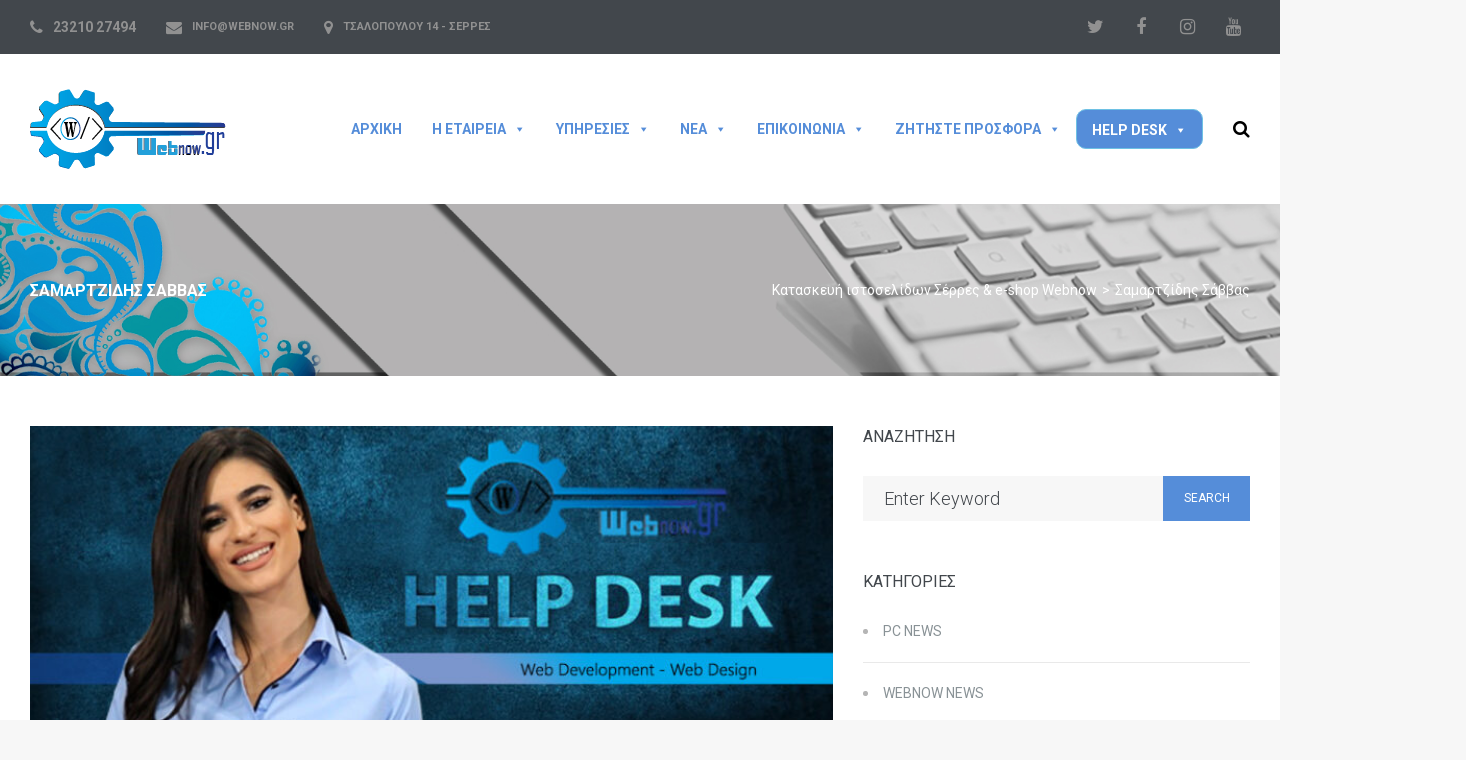

--- FILE ---
content_type: text/html; charset=UTF-8
request_url: https://www.webnow.gr/author/admin/
body_size: 25702
content:
<!DOCTYPE html>
<html lang="el">
<head>
<meta charset="UTF-8">
<link rel="profile" href="http://gmpg.org/xfn/11">
<link rel="pingback" href="https://www.webnow.gr/xmlrpc.php">
<meta name="viewport" content="width=device-width, initial-scale=1, maximum-scale=1, user-scalable=no" />
<meta name='robots' content='index, follow, max-image-preview:large, max-snippet:-1, max-video-preview:-1' />
<style>img:is([sizes="auto" i], [sizes^="auto," i]) { contain-intrinsic-size: 3000px 1500px }</style>
<!-- This site is optimized with the Yoast SEO plugin v26.8 - https://yoast.com/product/yoast-seo-wordpress/ -->
<title>Σαμαρτζίδης Σάββας, Author at Κατασκευή ιστοσελίδων Σέρρες: Webnow</title>
<link rel="canonical" href="https://www.webnow.gr/author/admin/" />
<meta property="og:locale" content="el_GR" />
<meta property="og:type" content="profile" />
<meta property="og:title" content="Σαμαρτζίδης Σάββας, Author at Κατασκευή ιστοσελίδων Σέρρες: Webnow" />
<meta property="og:url" content="https://www.webnow.gr/author/admin/" />
<meta property="og:site_name" content="Κατασκευή ιστοσελίδων Σέρρες: Webnow" />
<meta property="og:image" content="https://secure.gravatar.com/avatar/03f06439439c742f701eab6778290633?s=500&d=mm&r=g" />
<meta name="twitter:card" content="summary_large_image" />
<meta name="twitter:site" content="@WebNowSerres" />
<script type="application/ld+json" class="yoast-schema-graph">{"@context":"https://schema.org","@graph":[{"@type":"ProfilePage","@id":"https://www.webnow.gr/author/admin/","url":"https://www.webnow.gr/author/admin/","name":"Σαμαρτζίδης Σάββας, Author at Κατασκευή ιστοσελίδων Σέρρες: Webnow","isPartOf":{"@id":"https://www.webnow.gr/#website"},"primaryImageOfPage":{"@id":"https://www.webnow.gr/author/admin/#primaryimage"},"image":{"@id":"https://www.webnow.gr/author/admin/#primaryimage"},"thumbnailUrl":"https://www.webnow.gr/wp-content/uploads/2021/10/HelpDesk.jpg","breadcrumb":{"@id":"https://www.webnow.gr/author/admin/#breadcrumb"},"inLanguage":"el","potentialAction":[{"@type":"ReadAction","target":["https://www.webnow.gr/author/admin/"]}]},{"@type":"ImageObject","inLanguage":"el","@id":"https://www.webnow.gr/author/admin/#primaryimage","url":"https://www.webnow.gr/wp-content/uploads/2021/10/HelpDesk.jpg","contentUrl":"https://www.webnow.gr/wp-content/uploads/2021/10/HelpDesk.jpg","width":800,"height":600,"caption":"HelpDesk"},{"@type":"BreadcrumbList","@id":"https://www.webnow.gr/author/admin/#breadcrumb","itemListElement":[{"@type":"ListItem","position":1,"name":"Home","item":"https://www.webnow.gr/"},{"@type":"ListItem","position":2,"name":"Archives for Σαμαρτζίδης Σάββας"}]},{"@type":"WebSite","@id":"https://www.webnow.gr/#website","url":"https://www.webnow.gr/","name":"Κατασκευή ιστοσελίδων Σέρρες: Webnow","description":"Custom εφαρμογές, e-shop, βάσεις δεδομένων, web design, internet marketing","publisher":{"@id":"https://www.webnow.gr/#organization"},"potentialAction":[{"@type":"SearchAction","target":{"@type":"EntryPoint","urlTemplate":"https://www.webnow.gr/?s={search_term_string}"},"query-input":{"@type":"PropertyValueSpecification","valueRequired":true,"valueName":"search_term_string"}}],"inLanguage":"el"},{"@type":"Organization","@id":"https://www.webnow.gr/#organization","name":"WebNow","url":"https://www.webnow.gr/","logo":{"@type":"ImageObject","inLanguage":"el","@id":"https://www.webnow.gr/#/schema/logo/image/","url":"https://www.webnow.gr/wp-content/uploads/2018/05/logo.png","contentUrl":"https://www.webnow.gr/wp-content/uploads/2018/05/logo.png","width":196,"height":80,"caption":"WebNow"},"image":{"@id":"https://www.webnow.gr/#/schema/logo/image/"},"sameAs":["https://www.facebook.com/WebNow.gr/","https://x.com/WebNowSerres","https://www.instagram.com/webnowserres/"]},{"@type":"Person","@id":"https://www.webnow.gr/#/schema/person/d78e4a5346a8723dfc40ad0dd319c707","name":"Σαμαρτζίδης Σάββας","image":{"@type":"ImageObject","inLanguage":"el","@id":"https://www.webnow.gr/#/schema/person/image/","url":"https://secure.gravatar.com/avatar/15ff85ad3842217c72e00c8096e4f550dd1a3f30c923bac99994e70ecc71c724?s=96&d=mm&r=g","contentUrl":"https://secure.gravatar.com/avatar/15ff85ad3842217c72e00c8096e4f550dd1a3f30c923bac99994e70ecc71c724?s=96&d=mm&r=g","caption":"Σαμαρτζίδης Σάββας"},"sameAs":["http://www.webnow.gr","https://www.facebook.com/WebNow.gr/","https://www.instagram.com/webnowserres/","https://x.com/https://twitter.com/WebNowSerres","https://www.youtube.com/channel/UC3Su5ahJcFlp3yLh9EaIU6w"],"mainEntityOfPage":{"@id":"https://www.webnow.gr/author/admin/"}}]}</script>
<!-- / Yoast SEO plugin. -->
<link rel='dns-prefetch' href='//fonts.googleapis.com' />
<link rel="alternate" type="application/rss+xml" title="Ροή RSS &raquo; Κατασκευή ιστοσελίδων Σέρρες: Webnow" href="https://www.webnow.gr/feed/" />
<link rel="alternate" type="application/rss+xml" title="Ροή Σχολίων &raquo; Κατασκευή ιστοσελίδων Σέρρες: Webnow" href="https://www.webnow.gr/comments/feed/" />
<link rel="alternate" type="application/rss+xml" title="Κατασκευή ιστοσελίδων Σέρρες: Webnow &raquo; Κανάλι άρθρων του/της Σαμαρτζίδης Σάββας" href="https://www.webnow.gr/author/admin/feed/" />
<!-- This site uses the Google Analytics by ExactMetrics plugin v8.8.0 - Using Analytics tracking - https://www.exactmetrics.com/ -->
<!-- Note: ExactMetrics is not currently configured on this site. The site owner needs to authenticate with Google Analytics in the ExactMetrics settings panel. -->
<!-- No tracking code set -->
<!-- / Google Analytics by ExactMetrics -->
<script type="text/javascript">
/* <![CDATA[ */
window._wpemojiSettings = {"baseUrl":"https:\/\/s.w.org\/images\/core\/emoji\/16.0.1\/72x72\/","ext":".png","svgUrl":"https:\/\/s.w.org\/images\/core\/emoji\/16.0.1\/svg\/","svgExt":".svg","source":{"concatemoji":"https:\/\/www.webnow.gr\/wp-includes\/js\/wp-emoji-release.min.js?ver=6.8.3"}};
/*! This file is auto-generated */
!function(s,n){var o,i,e;function c(e){try{var t={supportTests:e,timestamp:(new Date).valueOf()};sessionStorage.setItem(o,JSON.stringify(t))}catch(e){}}function p(e,t,n){e.clearRect(0,0,e.canvas.width,e.canvas.height),e.fillText(t,0,0);var t=new Uint32Array(e.getImageData(0,0,e.canvas.width,e.canvas.height).data),a=(e.clearRect(0,0,e.canvas.width,e.canvas.height),e.fillText(n,0,0),new Uint32Array(e.getImageData(0,0,e.canvas.width,e.canvas.height).data));return t.every(function(e,t){return e===a[t]})}function u(e,t){e.clearRect(0,0,e.canvas.width,e.canvas.height),e.fillText(t,0,0);for(var n=e.getImageData(16,16,1,1),a=0;a<n.data.length;a++)if(0!==n.data[a])return!1;return!0}function f(e,t,n,a){switch(t){case"flag":return n(e,"\ud83c\udff3\ufe0f\u200d\u26a7\ufe0f","\ud83c\udff3\ufe0f\u200b\u26a7\ufe0f")?!1:!n(e,"\ud83c\udde8\ud83c\uddf6","\ud83c\udde8\u200b\ud83c\uddf6")&&!n(e,"\ud83c\udff4\udb40\udc67\udb40\udc62\udb40\udc65\udb40\udc6e\udb40\udc67\udb40\udc7f","\ud83c\udff4\u200b\udb40\udc67\u200b\udb40\udc62\u200b\udb40\udc65\u200b\udb40\udc6e\u200b\udb40\udc67\u200b\udb40\udc7f");case"emoji":return!a(e,"\ud83e\udedf")}return!1}function g(e,t,n,a){var r="undefined"!=typeof WorkerGlobalScope&&self instanceof WorkerGlobalScope?new OffscreenCanvas(300,150):s.createElement("canvas"),o=r.getContext("2d",{willReadFrequently:!0}),i=(o.textBaseline="top",o.font="600 32px Arial",{});return e.forEach(function(e){i[e]=t(o,e,n,a)}),i}function t(e){var t=s.createElement("script");t.src=e,t.defer=!0,s.head.appendChild(t)}"undefined"!=typeof Promise&&(o="wpEmojiSettingsSupports",i=["flag","emoji"],n.supports={everything:!0,everythingExceptFlag:!0},e=new Promise(function(e){s.addEventListener("DOMContentLoaded",e,{once:!0})}),new Promise(function(t){var n=function(){try{var e=JSON.parse(sessionStorage.getItem(o));if("object"==typeof e&&"number"==typeof e.timestamp&&(new Date).valueOf()<e.timestamp+604800&&"object"==typeof e.supportTests)return e.supportTests}catch(e){}return null}();if(!n){if("undefined"!=typeof Worker&&"undefined"!=typeof OffscreenCanvas&&"undefined"!=typeof URL&&URL.createObjectURL&&"undefined"!=typeof Blob)try{var e="postMessage("+g.toString()+"("+[JSON.stringify(i),f.toString(),p.toString(),u.toString()].join(",")+"));",a=new Blob([e],{type:"text/javascript"}),r=new Worker(URL.createObjectURL(a),{name:"wpTestEmojiSupports"});return void(r.onmessage=function(e){c(n=e.data),r.terminate(),t(n)})}catch(e){}c(n=g(i,f,p,u))}t(n)}).then(function(e){for(var t in e)n.supports[t]=e[t],n.supports.everything=n.supports.everything&&n.supports[t],"flag"!==t&&(n.supports.everythingExceptFlag=n.supports.everythingExceptFlag&&n.supports[t]);n.supports.everythingExceptFlag=n.supports.everythingExceptFlag&&!n.supports.flag,n.DOMReady=!1,n.readyCallback=function(){n.DOMReady=!0}}).then(function(){return e}).then(function(){var e;n.supports.everything||(n.readyCallback(),(e=n.source||{}).concatemoji?t(e.concatemoji):e.wpemoji&&e.twemoji&&(t(e.twemoji),t(e.wpemoji)))}))}((window,document),window._wpemojiSettings);
/* ]]> */
</script>
<!-- <link rel='stylesheet' id='wpas-magnific-css' href='https://www.webnow.gr/wp-content/plugins/awesome-support/assets/admin/css/vendor/magnific-popup.css?ver=6.3.7' type='text/css' media='all' /> -->
<!-- <link rel='stylesheet' id='wpas-admin-popup-css' href='https://www.webnow.gr/wp-content/plugins/awesome-support/assets/admin/css/admin-popup.css?ver=6.3.7' type='text/css' media='all' /> -->
<!-- <link rel='stylesheet' id='font-awesome-css' href='https://www.webnow.gr/wp-content/plugins/cherry-socialize/assets/css/font-awesome.min.css?ver=4.7.0' type='text/css' media='all' /> -->
<!-- <link rel='stylesheet' id='cherry-socialize-public-css' href='https://www.webnow.gr/wp-content/plugins/cherry-socialize/assets/css/public.css?ver=1.1.4' type='text/css' media='all' /> -->
<link rel="stylesheet" type="text/css" href="//www.webnow.gr/wp-content/cache/wpfc-minified/jy9300a9/dc5hw.css" media="all"/>
<style id='wp-emoji-styles-inline-css' type='text/css'>
img.wp-smiley, img.emoji {
display: inline !important;
border: none !important;
box-shadow: none !important;
height: 1em !important;
width: 1em !important;
margin: 0 0.07em !important;
vertical-align: -0.1em !important;
background: none !important;
padding: 0 !important;
}
</style>
<!-- <link rel='stylesheet' id='wp-block-library-css' href='https://www.webnow.gr/wp-includes/css/dist/block-library/style.min.css?ver=6.8.3' type='text/css' media='all' /> -->
<link rel="stylesheet" type="text/css" href="//www.webnow.gr/wp-content/cache/wpfc-minified/7yeeh2wr/dxrxb.css" media="all"/>
<style id='classic-theme-styles-inline-css' type='text/css'>
/*! This file is auto-generated */
.wp-block-button__link{color:#fff;background-color:#32373c;border-radius:9999px;box-shadow:none;text-decoration:none;padding:calc(.667em + 2px) calc(1.333em + 2px);font-size:1.125em}.wp-block-file__button{background:#32373c;color:#fff;text-decoration:none}
</style>
<!-- <link rel='stylesheet' id='visual-portfolio-block-filter-by-category-css' href='https://www.webnow.gr/wp-content/plugins/visual-portfolio/build/gutenberg/blocks/filter-by-category/style.css?ver=1762818166' type='text/css' media='all' /> -->
<!-- <link rel='stylesheet' id='visual-portfolio-block-pagination-css' href='https://www.webnow.gr/wp-content/plugins/visual-portfolio/build/gutenberg/blocks/pagination/style.css?ver=1762818166' type='text/css' media='all' /> -->
<!-- <link rel='stylesheet' id='visual-portfolio-block-sort-css' href='https://www.webnow.gr/wp-content/plugins/visual-portfolio/build/gutenberg/blocks/sort/style.css?ver=1762818166' type='text/css' media='all' /> -->
<link rel="stylesheet" type="text/css" href="//www.webnow.gr/wp-content/cache/wpfc-minified/21kdtlly/cbnpa.css" media="all"/>
<style id='global-styles-inline-css' type='text/css'>
:root{--wp--preset--aspect-ratio--square: 1;--wp--preset--aspect-ratio--4-3: 4/3;--wp--preset--aspect-ratio--3-4: 3/4;--wp--preset--aspect-ratio--3-2: 3/2;--wp--preset--aspect-ratio--2-3: 2/3;--wp--preset--aspect-ratio--16-9: 16/9;--wp--preset--aspect-ratio--9-16: 9/16;--wp--preset--color--black: #000000;--wp--preset--color--cyan-bluish-gray: #abb8c3;--wp--preset--color--white: #ffffff;--wp--preset--color--pale-pink: #f78da7;--wp--preset--color--vivid-red: #cf2e2e;--wp--preset--color--luminous-vivid-orange: #ff6900;--wp--preset--color--luminous-vivid-amber: #fcb900;--wp--preset--color--light-green-cyan: #7bdcb5;--wp--preset--color--vivid-green-cyan: #00d084;--wp--preset--color--pale-cyan-blue: #8ed1fc;--wp--preset--color--vivid-cyan-blue: #0693e3;--wp--preset--color--vivid-purple: #9b51e0;--wp--preset--gradient--vivid-cyan-blue-to-vivid-purple: linear-gradient(135deg,rgba(6,147,227,1) 0%,rgb(155,81,224) 100%);--wp--preset--gradient--light-green-cyan-to-vivid-green-cyan: linear-gradient(135deg,rgb(122,220,180) 0%,rgb(0,208,130) 100%);--wp--preset--gradient--luminous-vivid-amber-to-luminous-vivid-orange: linear-gradient(135deg,rgba(252,185,0,1) 0%,rgba(255,105,0,1) 100%);--wp--preset--gradient--luminous-vivid-orange-to-vivid-red: linear-gradient(135deg,rgba(255,105,0,1) 0%,rgb(207,46,46) 100%);--wp--preset--gradient--very-light-gray-to-cyan-bluish-gray: linear-gradient(135deg,rgb(238,238,238) 0%,rgb(169,184,195) 100%);--wp--preset--gradient--cool-to-warm-spectrum: linear-gradient(135deg,rgb(74,234,220) 0%,rgb(151,120,209) 20%,rgb(207,42,186) 40%,rgb(238,44,130) 60%,rgb(251,105,98) 80%,rgb(254,248,76) 100%);--wp--preset--gradient--blush-light-purple: linear-gradient(135deg,rgb(255,206,236) 0%,rgb(152,150,240) 100%);--wp--preset--gradient--blush-bordeaux: linear-gradient(135deg,rgb(254,205,165) 0%,rgb(254,45,45) 50%,rgb(107,0,62) 100%);--wp--preset--gradient--luminous-dusk: linear-gradient(135deg,rgb(255,203,112) 0%,rgb(199,81,192) 50%,rgb(65,88,208) 100%);--wp--preset--gradient--pale-ocean: linear-gradient(135deg,rgb(255,245,203) 0%,rgb(182,227,212) 50%,rgb(51,167,181) 100%);--wp--preset--gradient--electric-grass: linear-gradient(135deg,rgb(202,248,128) 0%,rgb(113,206,126) 100%);--wp--preset--gradient--midnight: linear-gradient(135deg,rgb(2,3,129) 0%,rgb(40,116,252) 100%);--wp--preset--font-size--small: 13px;--wp--preset--font-size--medium: 20px;--wp--preset--font-size--large: 36px;--wp--preset--font-size--x-large: 42px;--wp--preset--spacing--20: 0.44rem;--wp--preset--spacing--30: 0.67rem;--wp--preset--spacing--40: 1rem;--wp--preset--spacing--50: 1.5rem;--wp--preset--spacing--60: 2.25rem;--wp--preset--spacing--70: 3.38rem;--wp--preset--spacing--80: 5.06rem;--wp--preset--shadow--natural: 6px 6px 9px rgba(0, 0, 0, 0.2);--wp--preset--shadow--deep: 12px 12px 50px rgba(0, 0, 0, 0.4);--wp--preset--shadow--sharp: 6px 6px 0px rgba(0, 0, 0, 0.2);--wp--preset--shadow--outlined: 6px 6px 0px -3px rgba(255, 255, 255, 1), 6px 6px rgba(0, 0, 0, 1);--wp--preset--shadow--crisp: 6px 6px 0px rgba(0, 0, 0, 1);}:where(.is-layout-flex){gap: 0.5em;}:where(.is-layout-grid){gap: 0.5em;}body .is-layout-flex{display: flex;}.is-layout-flex{flex-wrap: wrap;align-items: center;}.is-layout-flex > :is(*, div){margin: 0;}body .is-layout-grid{display: grid;}.is-layout-grid > :is(*, div){margin: 0;}:where(.wp-block-columns.is-layout-flex){gap: 2em;}:where(.wp-block-columns.is-layout-grid){gap: 2em;}:where(.wp-block-post-template.is-layout-flex){gap: 1.25em;}:where(.wp-block-post-template.is-layout-grid){gap: 1.25em;}.has-black-color{color: var(--wp--preset--color--black) !important;}.has-cyan-bluish-gray-color{color: var(--wp--preset--color--cyan-bluish-gray) !important;}.has-white-color{color: var(--wp--preset--color--white) !important;}.has-pale-pink-color{color: var(--wp--preset--color--pale-pink) !important;}.has-vivid-red-color{color: var(--wp--preset--color--vivid-red) !important;}.has-luminous-vivid-orange-color{color: var(--wp--preset--color--luminous-vivid-orange) !important;}.has-luminous-vivid-amber-color{color: var(--wp--preset--color--luminous-vivid-amber) !important;}.has-light-green-cyan-color{color: var(--wp--preset--color--light-green-cyan) !important;}.has-vivid-green-cyan-color{color: var(--wp--preset--color--vivid-green-cyan) !important;}.has-pale-cyan-blue-color{color: var(--wp--preset--color--pale-cyan-blue) !important;}.has-vivid-cyan-blue-color{color: var(--wp--preset--color--vivid-cyan-blue) !important;}.has-vivid-purple-color{color: var(--wp--preset--color--vivid-purple) !important;}.has-black-background-color{background-color: var(--wp--preset--color--black) !important;}.has-cyan-bluish-gray-background-color{background-color: var(--wp--preset--color--cyan-bluish-gray) !important;}.has-white-background-color{background-color: var(--wp--preset--color--white) !important;}.has-pale-pink-background-color{background-color: var(--wp--preset--color--pale-pink) !important;}.has-vivid-red-background-color{background-color: var(--wp--preset--color--vivid-red) !important;}.has-luminous-vivid-orange-background-color{background-color: var(--wp--preset--color--luminous-vivid-orange) !important;}.has-luminous-vivid-amber-background-color{background-color: var(--wp--preset--color--luminous-vivid-amber) !important;}.has-light-green-cyan-background-color{background-color: var(--wp--preset--color--light-green-cyan) !important;}.has-vivid-green-cyan-background-color{background-color: var(--wp--preset--color--vivid-green-cyan) !important;}.has-pale-cyan-blue-background-color{background-color: var(--wp--preset--color--pale-cyan-blue) !important;}.has-vivid-cyan-blue-background-color{background-color: var(--wp--preset--color--vivid-cyan-blue) !important;}.has-vivid-purple-background-color{background-color: var(--wp--preset--color--vivid-purple) !important;}.has-black-border-color{border-color: var(--wp--preset--color--black) !important;}.has-cyan-bluish-gray-border-color{border-color: var(--wp--preset--color--cyan-bluish-gray) !important;}.has-white-border-color{border-color: var(--wp--preset--color--white) !important;}.has-pale-pink-border-color{border-color: var(--wp--preset--color--pale-pink) !important;}.has-vivid-red-border-color{border-color: var(--wp--preset--color--vivid-red) !important;}.has-luminous-vivid-orange-border-color{border-color: var(--wp--preset--color--luminous-vivid-orange) !important;}.has-luminous-vivid-amber-border-color{border-color: var(--wp--preset--color--luminous-vivid-amber) !important;}.has-light-green-cyan-border-color{border-color: var(--wp--preset--color--light-green-cyan) !important;}.has-vivid-green-cyan-border-color{border-color: var(--wp--preset--color--vivid-green-cyan) !important;}.has-pale-cyan-blue-border-color{border-color: var(--wp--preset--color--pale-cyan-blue) !important;}.has-vivid-cyan-blue-border-color{border-color: var(--wp--preset--color--vivid-cyan-blue) !important;}.has-vivid-purple-border-color{border-color: var(--wp--preset--color--vivid-purple) !important;}.has-vivid-cyan-blue-to-vivid-purple-gradient-background{background: var(--wp--preset--gradient--vivid-cyan-blue-to-vivid-purple) !important;}.has-light-green-cyan-to-vivid-green-cyan-gradient-background{background: var(--wp--preset--gradient--light-green-cyan-to-vivid-green-cyan) !important;}.has-luminous-vivid-amber-to-luminous-vivid-orange-gradient-background{background: var(--wp--preset--gradient--luminous-vivid-amber-to-luminous-vivid-orange) !important;}.has-luminous-vivid-orange-to-vivid-red-gradient-background{background: var(--wp--preset--gradient--luminous-vivid-orange-to-vivid-red) !important;}.has-very-light-gray-to-cyan-bluish-gray-gradient-background{background: var(--wp--preset--gradient--very-light-gray-to-cyan-bluish-gray) !important;}.has-cool-to-warm-spectrum-gradient-background{background: var(--wp--preset--gradient--cool-to-warm-spectrum) !important;}.has-blush-light-purple-gradient-background{background: var(--wp--preset--gradient--blush-light-purple) !important;}.has-blush-bordeaux-gradient-background{background: var(--wp--preset--gradient--blush-bordeaux) !important;}.has-luminous-dusk-gradient-background{background: var(--wp--preset--gradient--luminous-dusk) !important;}.has-pale-ocean-gradient-background{background: var(--wp--preset--gradient--pale-ocean) !important;}.has-electric-grass-gradient-background{background: var(--wp--preset--gradient--electric-grass) !important;}.has-midnight-gradient-background{background: var(--wp--preset--gradient--midnight) !important;}.has-small-font-size{font-size: var(--wp--preset--font-size--small) !important;}.has-medium-font-size{font-size: var(--wp--preset--font-size--medium) !important;}.has-large-font-size{font-size: var(--wp--preset--font-size--large) !important;}.has-x-large-font-size{font-size: var(--wp--preset--font-size--x-large) !important;}
:where(.wp-block-post-template.is-layout-flex){gap: 1.25em;}:where(.wp-block-post-template.is-layout-grid){gap: 1.25em;}
:where(.wp-block-columns.is-layout-flex){gap: 2em;}:where(.wp-block-columns.is-layout-grid){gap: 2em;}
:root :where(.wp-block-pullquote){font-size: 1.5em;line-height: 1.6;}
:where(.wp-block-visual-portfolio-loop.is-layout-flex){gap: 1.25em;}:where(.wp-block-visual-portfolio-loop.is-layout-grid){gap: 1.25em;}
</style>
<!-- <link rel='stylesheet' id='cherry-services-css' href='https://www.webnow.gr/wp-content/plugins/cherry-services-list/public/assets/css/cherry-services.css?ver=1.4.7' type='text/css' media='all' /> -->
<!-- <link rel='stylesheet' id='cherry-services-theme-css' href='https://www.webnow.gr/wp-content/plugins/cherry-services-list/public/assets/css/cherry-services-theme.css?ver=1.4.7' type='text/css' media='all' /> -->
<!-- <link rel='stylesheet' id='dnd-upload-cf7-css' href='https://www.webnow.gr/wp-content/plugins/drag-and-drop-multiple-file-upload-contact-form-7/assets/css/dnd-upload-cf7.css?ver=1.3.9.5' type='text/css' media='all' /> -->
<!-- <link rel='stylesheet' id='contact-form-7-css' href='https://www.webnow.gr/wp-content/plugins/contact-form-7/includes/css/styles.css?ver=6.1.4' type='text/css' media='all' /> -->
<!-- <link rel='stylesheet' id='megamenu-css' href='https://www.webnow.gr/wp-content/uploads/maxmegamenu/style.css?ver=07bf63' type='text/css' media='all' /> -->
<!-- <link rel='stylesheet' id='dashicons-css' href='https://www.webnow.gr/wp-includes/css/dashicons.min.css?ver=6.8.3' type='text/css' media='all' /> -->
<link rel="stylesheet" type="text/css" href="//www.webnow.gr/wp-content/cache/wpfc-minified/1cu6rakv/cbnpa.css" media="all"/>
<link rel='stylesheet' id='cherry-google-fonts-imperion-css' href='//fonts.googleapis.com/css?family=Roboto%3A300%2C700%2C400%2C400italic%7CMontserrat%3A700&#038;subset=latin&#038;ver=6.8.3' type='text/css' media='all' />
<!-- <link rel='stylesheet' id='magnific-popup-css' href='https://www.webnow.gr/wp-content/themes/imperion/assets/css/magnific-popup.min.css?ver=1.1.0' type='text/css' media='all' /> -->
<!-- <link rel='stylesheet' id='iconsmind-css' href='https://www.webnow.gr/wp-content/themes/imperion/assets/css/iconsmind.min.css?ver=1.0.0' type='text/css' media='all' /> -->
<!-- <link rel='stylesheet' id='chld_thm_cfg_parent-css' href='https://www.webnow.gr/wp-content/themes/imperion/style.css?ver=6.8.3' type='text/css' media='all' /> -->
<!-- <link rel='stylesheet' id='jquery-swiper-css' href='https://www.webnow.gr/wp-content/themes/imperion/assets/css/swiper.min.css?ver=3.4.2' type='text/css' media='all' /> -->
<!-- <link rel='stylesheet' id='imperion-theme-style-css' href='https://www.webnow.gr/wp-content/themes/imperion-child/style.css?ver=1.0.1' type='text/css' media='all' /> -->
<!-- <link rel='stylesheet' id='imperion-skin-style-css' href='https://www.webnow.gr/wp-content/themes/imperion/skins/default/style-skin.css?ver=1.0.1' type='text/css' media='all' /> -->
<link rel="stylesheet" type="text/css" href="//www.webnow.gr/wp-content/cache/wpfc-minified/dq4hcakc/dx9s0.css" media="all"/>
<style id='imperion-skin-style-inline-css' type='text/css'>
/* #Typography */body {font-style: normal;font-weight: 300;font-size: 18px;line-height: 1.667;font-family: Roboto, sans-serif;letter-spacing: 0em;text-align: left;text-transform: none;color: #42474c;}h1,.h1-style {font-style: normal;font-weight: 700;font-size: 40px;line-height: 1.3;font-family: Roboto, sans-serif;letter-spacing: 0em;text-align: inherit;text-transform: none;color: #42474c;}h2,.h2-style {font-style: normal;font-weight: 700;font-size: 36px;line-height: 1.2;font-family: Roboto, sans-serif;letter-spacing: 0em;text-align: inherit;text-transform: none;color: #42474c;}h3,.h3-style {font-style: normal;font-weight: 400;font-size: 32px;line-height: 1.4;font-family: Roboto, sans-serif;letter-spacing: 0em;text-align: inherit;text-transform: none;color: #42474c;}h4,.h4-style {font-style: normal;font-weight: 700;font-size: 20px;line-height: 1.33;font-family: Roboto, sans-serif;letter-spacing: 0em;text-align: inherit;text-transform: none;color: #42474c;}h5,.h5-style {font-style: normal;font-weight: 400;font-size: 16px;line-height: 1.33;font-family: Roboto, sans-serif;letter-spacing: 0em;text-align: inherit;text-transform: uppercase;color: #42474c;}h6,.h6-style {font-style: normal;font-weight: 400;font-size: 14px;line-height: 1.2;font-family: Roboto, sans-serif;letter-spacing: 0em;text-align: inherit;text-transform: uppercase;color: #42474c;}@media (min-width: 1200px) {h1,.h1-style { font-size: 46px; }h2,.h2-style { font-size: 40px; }h3,.h3-style { font-size: 34px; }}h1 em,h2 em,h3 em,h4 em,h5 em,h6 em,.elementor-heading-title i,.elementor-heading-title i,.elementor-heading-title i,.elementor-heading-title i,.elementor-heading-title i,.elementor-heading-title i,.h1-style em,.h2-style em,.h3-style em,.h4-style em,.h5-style em,.h6-style em,.accent-text {font-style: italic;font-weight: 400;font-family: Roboto, sans-serif;letter-spacing: 0em;text-transform: none;}a, p a:hover, dl a:hover { color: #899296; }a:hover, p a, dl a { color: #558dd9; }a[href*="tel:"],a[href*="callto:"],a[href*="mailto:"] { color: #558dd9; }a[href*="tel:"]:hover,a[href*="callto:"]:hover,a[href*="mailto:"]:hover { color: #899296; }/* #Invert Color Scheme */.invert { color: #ffffff; }.invert h1 { color: #ffffff; }.invert h2 { color: #ffffff; }.invert h3 { color: #ffffff; }.invert h4 { color: #ffffff; }.invert h5 { color: #ffffff; }.invert h6 { color: #ffffff; }.invert a{ color: #ffffff; }.invert a:hover { color: #558dd9; }.invert a[href*="tel:"],.invert a[href*="callto:"],.invert a[href*="mailto:"] { color: #558dd9; }.invert a[href*="tel:"]:hover,.invert a[href*="callto:"]:hover,.invert a[href*="mailto:"]:hover { color: #ffffff; }/* #Helpers */.primary-color {color: #558dd9;}/* #Layout */@media (min-width: 1200px) {.site .container {max-width: 1250px;}}.page-layout-boxed > .site.container {max-width: 1200px;}@media (min-width: 768px) {.page-layout-boxed .isStuck {max-width: 1200px;}}/* #Pages */.site { background-color: #fff; }.not-found .page-title,.error-404 .page-content h2 { color: #558dd9; }.invert.error-404 .page-content h2{ color: #ffffff; }/* #404 page */body.error404 .site-content {background-color: #000000;background-repeat: no-repeat;background-attachment: scroll;background-size: cover;background-image: url(https://www.webnow.gr/wp-content/themes/imperion/assets/images/bg_404.jpg);background-position: center;}@media (min-width: 1200px) {.error-404 .page-content h2 {font-size: 36px;}}/* #Elements */blockquote {font-style: italic;font-weight: 400;font-family: Roboto, sans-serif;letter-spacing: 0em;text-transform: none;}blockquote:before {font-family: Roboto, sans-serif;color: rgb(199,199,199);}cite {font-style: normal;font-weight: 400;font-size: 14px;line-height: 1.2;font-family: Roboto, sans-serif;letter-spacing: 0em;text-transform: uppercase;}blockquote cite {color: #899296;}.invert blockquote cite {color: #ffffff;}cite span:not(.tm-testi__item-name) {font-style: normal;font-weight: 300;font-family: Roboto, sans-serif;text-transform: none;}cite:before {background-color: rgb(199,199,199);top: calc((1.2*14px)/2);}ins {color: #ffffff;background-color: #558dd9;}.dropcaps {color: #558dd9;}hr,.elementor hr{background-color: rgb(214,214,214);}/* #Page preloader */.page-preloader-cover .bar:before{background-color: #558dd9;}.page-preloader-cover .bar {background-color: #f7f7f7;}.page-preloader-cover{background-color: #fff;}/* #ToTop button */#toTop {color: #42474c;background-color: #f1f1f1;}#toTop:hover {color: #ffffff;background-color: #558dd9;}/* #Header */.header-container {background-color: #ffffff;background-repeat: no-repeat;background-attachment: scroll;background-size: cover;;background-position: center;}.header-container.transparent {background: #42474c;}@media( min-width: 768px ) {.header-container.transparent:not(.isStuck) {background: rgba(66,71,76,0.2);}}.site-header--separate .top-panel__inner {border-color: rgb(238,238,238);}/* ##Logo */.site-logo--text {font-style: normal;font-weight: 700;font-size: 24px;line-height: 1;font-family: Montserrat, sans-serif;letter-spacing: 0.1em;text-transform: uppercase;}.site-logo__link,.site-logo__link:hover {color: #558dd9;}.invert .site-logo__link,.invert .site-logo__link:hover {color: #ffffff;}/* ##Top Panel */.top-panel {background-color: #42474c;}.invert.top-panel,.invert.top-panel a {color: rgb(145,145,145);}.invert.top-panel a:hover {color: #558dd9;}/* #Header Components */.header-components >* + *:before,.search-form__close:after{background-color: rgb(227,227,227);}.invert .search-form__close:after {background-color: #ffffff;}.invert.header-container .search-form__field {color: #ffffff;}.search-form__toggle,.search-form__close,.site-header .search-form .search-form__submit,.site-header .search-form .search-submit,.site-header-cart .site-header-cart__wrapper i {color: #899296;}.invert .search-form__toggle:not(:hover),.invert .search-form__close:not(:hover),.site-header .invert .search-form .search-form__submit:not(:hover),.site-header .invert .search-form .search-submit:not(:hover),.invert .site-header-cart .site-header-cart__wrapper i:not(:hover) {color: #ffffff;}.search-form__toggle:hover,.search-form__close:hover,.search-form__toggle:focus,.search-form__close:focus,.site-header .search-form .search-form__submit:hover,.site-header .search-form .search-form__submit:focus,.site-header .search-form .search-submit:hover,.site-header .search-form .search-submit:focus,.site-header-cart .site-header-cart__wrapper i:hover {color: #558dd9;}/* #Fields */input,select,textarea {font-style: normal;font-weight: 300;font-family: Roboto, sans-serif;background-color: #f7f7f7;color: #42474c;}input:focus,select:focus,textarea:focus {border-color: #558dd9;}/* #WPCF7 */.wpcf7 input[type='text'],.wpcf7 input[type='email'],.wpcf7 input[type='url'],.wpcf7 input[type='password'],.wpcf7 input[type='search'],.wpcf7 input[type='tel'],.wpcf7 textarea {border-bottom-color: rgb(189,189,189);}.wpcf7 input[type='text']:focus,.wpcf7 input[type='email']:focus,.wpcf7 input[type='url']:focus,.wpcf7 input[type='password']:focus,.wpcf7 input[type='search']:focus,.wpcf7 input[type='tel']:focus,.wpcf7 textarea:focus {border-bottom-color: #558dd9;}.social-list--widget a {color: #ffffff;background-color: #558dd9;}.social-list--widget a:hover {color: #ffffff;background-color: #42474c;}.share-btns__link:hover,.social-list--header.social-list a:hover,.social-list--footer.social-list a:hover,.site-footer.style-2 .social-list--footer a {color: #ffffff;}.share-btns__link:hover:before,.social-list--header a:hover:after,.social-list--footer a:hover:after,.site-footer.style-2 .social-list--footer a:after {background-color: #558dd9;}.site-footer.style-2 .social-list--footer a:hover:after {background-color: #42474c;}/* #Menus */.main-navigation {font-style: normal;font-weight: 400;font-family: Roboto, sans-serif;}/* #Main Menu */.main-navigation .menu > li > a,.jet-menu >li >a {color: #42474c;}.main-navigation .menu > li > a:hover,.main-navigation .menu > li.menu-hover > a,.main-navigation .menu > li.current_page_item > a,.main-navigation .menu > li.current_page_ancestor > a,.main-navigation .menu > li.current-menu-item > a,.main-navigation .menu > li.current-menu-ancestor > a,.jet-menu >li.jet-menu-hover >a,.jet-menu >li.jet-current-menu-item >a {color: #558dd9;}@media (min-width: 768px) {.invert .main-navigation .menu > li > a,.invert .jet-menu >li >a,.invert .jet-menu >li.jet-menu-hover >a,.invert .jet-menu >li.jet-current-menu-item >a{color: #ffffff;}}.main-navigation .sub-menu a,.jet-custom-nav .jet-custom-nav__item >a,.jet-sub-menu >li >a {color: #42474c;}.main-navigation .sub-menu li,.jet-custom-nav,.jet-custom-nav .jet-custom-nav__item >a,.jet-sub-menu >li >a {border-color: #f7f7f7;}.jet-sub-menu >li.jet-menu-hover >a,.jet-sub-menu >li.jet-current-menu-item >a,.jet-custom-nav .jet-custom-nav__item.hover-state >a,.main-navigation .sub-menu a:hover,.main-navigation .sub-menu li.menu-hover > a,.main-navigation .sub-menu li.current_page_item > a,.main-navigation .sub-menu li.current_page_ancestor > a,.main-navigation .sub-menu li.current-menu-item > a,.main-navigation .sub-menu li.current-menu-ancestor > a {color: #558dd9;background-color: #f7f7f7;}@media (max-width: 767px) {.main-navigation .menu li > a:hover,.main-navigation .menu i.menu-hover > a,.main-navigation .menu li.current_page_item > a,.main-navigation .menu li.current_page_ancestor > a,.main-navigation .menu li.current-menu-item > a,.main-navigation .menu li.current-menu-ancestor > a {color: #558dd9;background-color: #f7f7f7;}.main-navigation .menu li {border-color: #f7f7f7;}}/* ##Menu toggle */.menu-toggle .menu-toggle-inner {background-color: #42474c;}.invert .menu-toggle:not(:hover) .menu-toggle-inner {background-color: #ffffff;}.menu-toggle:hover .menu-toggle-inner {background-color: #558dd9;}.jet-mobile-menu-toggle-button {background-color: #558dd9;color: #ffffff;}/* ##Menu-item desc */.menu-item__desc,.jet-menu-item-desc {font-style: normal;font-weight: 300;font-family: Roboto, sans-serif;letter-spacing: 0em;text-align: left;text-transform: none;color: #42474c;}.invert .menu > li > a > .menu-item__desc,.invert .jet-menu-item-desc.top-level-desc {color: #ffffff;}/* #Footer Menu */.footer-menu a {color: #558dd9}.footer-menu a:hover,.footer-menu li.current-menu-item a,.footer-menu li.current_page_item a {color: #899296}.invert .footer-menu a {color: #ffffff;}.invert .footer-menu a:hover,.invert .footer-menu li.current-menu-item a,.invert .footer-menu li.current_page_item a {color: #558dd9}/* #Top Menu */.top-panel__menu li.current-menu-item a,.top-panel__menu li.current_page_item a {color: #558dd9}.invert .top-panel__menu li.current-menu-item a,.invert .top-panel__menu li.current_page_item a {color: #558dd9}.top-panel__menu .top-panel__menu-list .menu-item:not(:last-child),.social-login-menu .social-login-list__item:not(:last-child) {border-color: rgb(227,227,227);}/* #Sticky label */.sticky__label {background-color: #558dd9;color: #ffffff;}/* #Search Result */.posts-list--search .posts-list__item + .posts-list__item {border-color: rgb(233,233,233);}/* #Post */.posts-list--default .format-standard.no-thumb .posts-list__item-content,.posts-list--default .format-status.no-thumb .posts-list__item-content,.posts-list--default .format-aside.no-thumb .posts-list__item-content,.posts-list--default .format-image .post-featured-content:empty + .posts-list__item-content,.posts-list--default .format-video .post-featured-content:empty + .posts-list__item-content,.format-quote .posts-list__item-content,.format-audio .posts-list__item-content,.format-link .posts-list__item-content,.posts-list--grid .posts-list__item-content,.posts-list--masonry .posts-list__item-content,.posts-list--vertical-justify .posts-list__item-content,.related-post,.post-author-bio,.single-post .format-link .post-featured-content,.single-post .format-quote .post-featured-content {background-color: #f7f7f7;}/* #Entry Meta */.entry-meta {font-style: normal;font-weight: 400;font-size: 12px;line-height: 1.75;font-family: Roboto, sans-serif;letter-spacing: 0em;text-transform: none;color: #899296;}.invert .entry-meta {color: #ffffff;}.posts-list:not(.posts-list--default):not(.related-posts) .posted-by,.posts-list:not(.posts-list--default):not(.related-posts) .posted-by a:not(:hover){color: #42474c;}.post__tags a {border-color: #f7f7f7;}.post__tags a:hover {color: #ffffff;border-color: #42474c;background-color: #42474c;}.posts-list--default .format-standard.no-thumb .posts-list__item-content .post__tags a:not(:hover),.posts-list--default .format-status.no-thumb .posts-list__item-content .post__tags a:not(:hover),.posts-list--default .format-aside.no-thumb .posts-list__item-content .post__tags a:not(:hover),.posts-list--default .format-image .post-featured-content:empty + .posts-list__item-content .post__tags a:not(:hover),.posts-list--default .format-video .post-featured-content:empty + .posts-list__item-content .post__tags a:not(:hover),.posts-list--default .format-quote .posts-list__item-content .post__tags a:not(:hover),.posts-list--default .format-audio .posts-list__item-content .post__tags a:not(:hover),.posts-list--default .format-link .posts-list__item-content .post__tags a:not(:hover) {border-color: rgb(214,214,214);}.posts-list:not(.posts-list--default) .post__tags a,.related-post .post__tags a {background-color: rgba(66,71,76,0.2);color: #ffffff;font-style: normal;font-weight: 400;font-family: Roboto, sans-serif;}.posts-list:not(.posts-list--default) .format-standard.no-thumb .post__tags a:not(:hover),.posts-list:not(.posts-list--default) .format-status.no-thumb .post__tags a:not(:hover),.posts-list:not(.posts-list--default) .format-aside.no-thumb .post__tags a:not(:hover),.posts-list:not(.posts-list--default) .format-video .post-featured-content:empty + .posts-list__item-content .post__tags a:not(:hover),.posts-list:not(.posts-list--default) .format-image .post-featured-content:empty + .posts-list__item-content .post__tags a:not(:hover),.posts-list:not(.posts-list--default) .format-gallery .post-featured-content:empty + .posts-list__item-content .post__tags a:not(:hover),.posts-list:not(.posts-list--default) .format-quote .post__tags a:not(:hover),.posts-list:not(.posts-list--default) .format-audio .post__tags a:not(:hover),.posts-list:not(.posts-list--default) .format-link .post__tags a:not(:hover),.related-post.no-thumb .post__tags a:not(:hover) {background-color: rgba(66,71,76,0.4);}.posts-list:not(.posts-list--default) .post__tags a:hover,.related-post .post__tags a:hover {background-color: rgba(66,71,76,0.7);}/* #Post Format */.post-format-link {font-style: normal;font-weight: 400;font-size: 32px;line-height: 1.4;font-family: Roboto, sans-serif;letter-spacing: 0em;text-transform: none;color: #42474c;}@media (min-width: 1200px) {.post-format-link { font-size: 34px; }}/* #Related Posts */.related-posts .entry-title {font-size: 18px;}/* #Comments */.comment-list .comment:before,.comment-list .pingback:before {background-color: rgb(181,181,181);}.comment-reply-link {font-style: normal;font-weight: 400;font-family: Roboto, sans-serif;}.comment-list .comment-metadata {font-style: normal;font-weight: 400;font-size: 12px;line-height: 1.75;font-family: Roboto, sans-serif;letter-spacing: 0em;text-transform: none;color: #899296;}#cancel-comment-reply-link {line-height: calc(1.33 * 16px);}/* #Paginations */.site-content .page-links a,.nav-links .page-numbers,.tm-pg_front_gallery-navigation .tm_pg_nav-links a.tm_pg_page-numbers {color: #899296;background-color: #f7f7f7;}.site-content .page-links a:hover,.site-content .page-links > .page-links__item,.nav-links a.page-numbers:hover,.nav-links .page-numbers.current,.tm-pg_front_gallery-navigation .tm_pg_nav-links a.tm_pg_page-numbers:not(.current):hover,.tm-pg_front_gallery-navigation .tm_pg_nav-links a.tm_pg_page-numbers.current {color: #ffffff;background-color: #42474c;}.comment-navigation,.posts-navigation,.post-navigation{font-style: normal;font-weight: 700;font-size: 16px;line-height: 1.33;font-family: Roboto, sans-serif;letter-spacing: 0em;text-align: inherit;text-transform: none;border-color: rgb(233,233,233);}.comment-navigation a:not(:hover),.posts-navigation a:not(:hover),.post-navigation a:not(:hover) {color: #42474c;}.comment-navigation .nav-previous a:before,.comment-navigation .nav-next a:before,.posts-navigation .nav-previous a:before,.posts-navigation .nav-next a:before,.post-navigation .nav-previous a:before,.post-navigation .nav-next a:before{color: rgb(214,214,214);}.elementor-page.content-layout-fullwidth .post-navigation {max-width: calc(1250px - 30px);}/* #Breadcrumbs */.breadcrumbs {background-color: #42474C;background-repeat: no-repeat;background-attachment: scroll;background-size: cover;background-image: url(https://www.webnow.gr/wp-content/uploads/2018/05/header_bg.jpg);background-position: center;padding-top: 20px;padding-bottom: 20px;}@media (min-width: 768px) {.breadcrumbs {padding-top: 40px;padding-bottom: 40px;}}@media (min-width: 1200px) {.breadcrumbs {padding-top: 70px;padding-bottom: 70px;}}.breadcrumbs__wrap {font-style: normal;font-weight: 400;font-size: 14px;line-height: 1.5;font-family: Roboto, sans-serif;letter-spacing: 0em;text-transform: none;}.invert.breadcrumbs {color: #ffffff;}/* #Footer */.site-footer {background-color: #f1f1f1;}.footer-area-wrap {background-color: #f1f1f1;}/* #Magnific Popup*/.mfp-iframe-holder .mfp-close:hover,.mfp-image-holder .mfp-close:hover{color: #558dd9;}.mfp-iframe-holder .mfp-arrow:hover:before,.mfp-iframe-holder .mfp-arrow:hover:after,.mfp-image-holder .mfp-arrow:hover:before,.mfp-image-holder .mfp-arrow:hover:after{background-color: #558dd9;}/* #Swiper navigation*/.swiper-button-next,.swiper-button-prev,.swiper-container .swiper-button-next,.swiper-container .swiper-button-prev {color: #ffffff;background-color: #558dd9;}/*Contact block*/.contact-block {}/* #Button Appearance Styles */.btn,.btn-link,.link,.elementor-widget .elementor-button,.cherry-projects-wrapper .projects-ajax-button-wrapper .projects-ajax-button span,a.button,form button,form input[type='button'],form input[type='reset'],form input[type='submit'] {font-family: Roboto, sans-serif;}.btn,.btn-primary,.invert .btn-primary,.elementor-widget .elementor-button,.cherry-projects-wrapper .projects-ajax-button-wrapper .projects-ajax-button span,.tm-pg_front_gallery .load-more-button .btn,form button,form input[type='button'],form input[type='submit']{color: #ffffff;background-color: #558dd9;border-color: #558dd9;}.btn:hover,.btn-primary:hover,.invert .btn-primary:hover,.btn-primary.processing,.invert .btn-primary.processing,.elementor-widget .elementor-button:hover,.cherry-projects-wrapper .projects-ajax-button-wrapper .projects-ajax-button span:hover,.tm-pg_front_gallery .load-more-button .btn:hover,form button:hover,form input[type='button']:hover,form input[type='submit']:hover{color: #ffffff;border-color: rgb(60,116,192);background-color: rgb(60,116,192);}.btn-secondary,.invert .btn-secondary,form input[type="reset"]{color: #ffffff;background-color: #42474c;border-color: #42474c;}.btn-secondary:hover,.invert .btn-secondary:hover,.btn-secondary.processing,.invert .btn-secondary.processing,form input[type="reset"]:hover {color: #ffffff;background-color: #558dd9;border-color: #558dd9;}.btn-primary-transparent{color: #42474c;}.invert .btn-primary-transparent{color: #ffffff;border-color: #ffffff;}.btn-primary-transparent:hover,.invert .btn-primary-transparent:hover,.btn-primary-transparent.processing,.invert .btn-primary-transparent.processing{color: #ffffff;background-color: #558dd9;border-color: #558dd9;}.btn-grey,.invert .btn-grey {color: #42474c;background-color: #f7f7f7;border-color: #f7f7f7;}.btn-grey:hover,.invert .btn-grey:hover,.btn-grey.processing,.invert .btn-grey.processing{color: #42474c;background-color: rgb(222,222,222);border-color: rgb(222,222,222);}/* #Widget Calendar */.invert .widget_calendar {color: #42474c;}.widget_calendar .calendar_wrap {background-color: #f7f7f7;}.widget_calendar tbody tr:nth-child(odd) {background-color: rgb(251,251,251);}.widget_calendar caption,.widget_calendar tfoot a:before {color: #558dd9;}.widget_calendar tfoot a:hover:before {color: #42474c;}.widget_calendar tbody td#today,.widget_calendar tbody td a {color: #ffffff;}.widget_calendar tbody td#today,.widget_calendar tbody td a {background-color: #558dd9;}.widget_calendar tbody td a:hover {background-color: #42474c;color: #ffffff;}/* #Widget Tag Cloud */.tagcloud a {border-color: #f7f7f7;}.tagcloud a:hover {color: #ffffff;border-color: #42474c;background-color: #42474c;}/* #Widget Recent Posts - Comments*/.widget_recent_entries a:not(:hover),.widget_recent_comments a:not(:hover) {color: #42474c;}.invert .widget_recent_entries a:not(:hover),.invert .widget_recent_comments a:not(:hover) {color: #ffffff;}/* #Widget Archive - Categories */.widget_archive label:before,.widget_categories label:before{color: rgb(214,214,214);}.widget_archive ul li,.widget_categories ul li{color: #558dd9;}/* #Widgets Nav-menu - Meta - Pages */.footer-area .widget_nav_menu a {color: #558dd9;}.footer-area .widget_nav_menu a:hover {color: #899296;}.invert .footer-area .widget_nav_menu a {color: #ffffff;}.invert .footer-area .widget_nav_menu a:hover {color: #558dd9;}/* #Widget RSS */.widget_rss a.rsswidget {font-style: normal;font-weight: 700;font-family: Roboto, sans-serif;letter-spacing: 0em;text-transform: none;color: #42474c;}.widget_rss a.rsswidget:hover {color: #558dd9;}.invert .widget_rss a.rsswidget {color: #ffffff;}.invert .widget_rss a.rsswidget:hover {color: #558dd9;}/* #Widget date style*/.rss-date,.widget_recent_entries .post-date{font-style: normal;font-weight: 400;font-size: 12px;line-height: 1.75;font-family: Roboto, sans-serif;letter-spacing: 0em;color: #899296;}.invert .rss-date,.invert .widget_recent_entries .post-date{color: #ffffff;}/* Widgets misc */.widget_archive > ul,.widget_categories > ul,.widget-area:not(.footer-area) .widget_nav_menu div > ul,.elementor-widget-sidebar .widget_nav_menu div > ul,.widget_meta > ul,.widget_pages > ul,.widget.woocommerce:not(.widget_top_rated_products) > ul,.widget_recent_entries a,.widget_recent_comments a{font-style: normal;font-weight: 400;font-family: Roboto, sans-serif;}.widget_archive > ul > li > a:before,.widget_categories > ul > li > a:before,.widget-area:not(.footer-area) .widget_nav_menu div > ul > li > a:before,.elementor-widget-sidebar .widget_nav_menu div > ul > li > a:before,.widget_meta > ul > li > a:before,.widget_pages > ul > li > a:before,.widget.woocommerce:not(.widget_top_rated_products) > ul > li > a:before {background-color: rgb(181,181,181);}.widget_archive > ul > li + li,.widget_categories > ul > li + li,.widget-area:not(.footer-area) .widget_nav_menu div > ul > li + li,.elementor-widget-sidebar .widget_nav_menu div > ul > li + li,.widget_meta > ul > li + li,.widget_pages > ul > li + li,.widget.woocommerce:not(.widget_top_rated_products) > ul > li + li {border-color: rgb(233,233,233);}.subscribe-block__form .subscribe-block__submit--icon {color: #42474c;}.subscribe-block__form .subscribe-block__submit--icon:hover {color: #558dd9;}/* #Custom posts*//* #Contact-information*/.contact-information-widget .icon {color: #558dd9;}.cherry-services .service-icon {color: #558dd9;}.services-container .cherry-services-filter {font-style: normal;font-weight: 400;font-size: 14px;line-height: 1.2;font-family: Roboto, sans-serif;text-transform: uppercase;}.services-container .cherry-services-filter:before {background-color: #f7f7f7;}.services-container .cherry-services-filter_item.active .cherry-services-filter_link {color: #558dd9;}.cherry-services .cherry-spinner-double-bounce .cherry-double-bounce1,.cherry-services .cherry-spinner-double-bounce .cherry-double-bounce2 {background-color: #558dd9;}.template-cards .service-cards-content {background-color: #f7f7f7;}.template-media-icon-bg .services-item-inner{border-color: rgb(233,233,233);}.template-media-icon-bg .services-item-inner:hover .service-icon,.template-media-icon-bg .services-item-inner:hover .title_wrap a,.template-media-icon-bg .services-item-inner:hover .content_wrap,.template-media-icon-bg .services-item-inner:hover .descr_wrap{color: #ffffff;}.template-media-icon-bg .services-item-inner:before{background-image: linear-gradient(to top, #42474c, rgba(66,71,76,0.5) 70%, rgba(66,71,76,0));}.template-media-icon-3 .services-item-inner {background-color: rgba(85,141,217,0.6); }.template-media-icon-3 .services-item-inner:hover {background-color:#558dd9;}/* #Elementor *//* ##Typography */.elementor-widget-heading h1.elementor-heading-title.elementor-size-small { font-size: 37px; }.elementor-widget-heading h1.elementor-heading-title.elementor-size-medium {font-size: 51px;}.elementor-widget-heading h1.elementor-heading-title.elementor-size-large {font-size: 55px;}.elementor-widget-heading h1.elementor-heading-title.elementor-size-xl {font-size: 64px;}.elementor-widget-heading h1.elementor-heading-title.elementor-size-xxl {font-size: 74px;}.elementor-widget-heading h2.elementor-heading-title.elementor-size-small {font-size: 36px;}.elementor-widget-heading h2.elementor-heading-title.elementor-size-medium {font-size: 44px;}.elementor-widget-heading h2.elementor-heading-title.elementor-size-large {font-size: 48px;}.elementor-widget-heading h2.elementor-heading-title.elementor-size-xl {font-size: 56px;}.elementor-widget-heading h2.elementor-heading-title.elementor-size-xxl {font-size: 64px;}.elementor-widget-heading h3.elementor-heading-title.elementor-size-small {font-size: 27px;}.elementor-widget-heading h3.elementor-heading-title.elementor-size-medium {font-size: 37px;}.elementor-widget-heading h3.elementor-heading-title.elementor-size-large {font-size: 41px;}.elementor-widget-heading h3.elementor-heading-title.elementor-size-xl {font-size: 48px;}.elementor-widget-heading h3.elementor-heading-title.elementor-size-xxl {font-size: 54px;}.elementor-widget-heading h4.elementor-heading-title.elementor-size-small {font-size: 16px;}.elementor-widget-heading h4.elementor-heading-title.elementor-size-medium {font-size: 22px;}.elementor-widget-heading h4.elementor-heading-title.elementor-size-large {font-size: 24px;}.elementor-widget-heading h4.elementor-heading-title.elementor-size-xl {font-size: 28px;}.elementor-widget-heading h4.elementor-heading-title.elementor-size-xxl {font-size: 30px;}.elementor-widget-heading h5.elementor-heading-title.elementor-size-small {font-size: 13px;}.elementor-widget-heading h5.elementor-heading-title.elementor-size-medium {font-size: 18px;}.elementor-widget-heading h5.elementor-heading-title.elementor-size-large {font-size: 19px;}.elementor-widget-heading h5.elementor-heading-title.elementor-size-xl {font-size: 22px;}.elementor-widget-heading h5.elementor-heading-title.elementor-size-xxl {font-size: 26px;}.elementor-widget-heading h6.elementor-heading-title.elementor-size-small {font-size: 12px;}.elementor-widget-heading h6.elementor-heading-title.elementor-size-medium {font-size: 15px;}.elementor-widget-heading h6.elementor-heading-title.elementor-size-large {font-size: 19px;}.elementor-widget-heading h6.elementor-heading-title.elementor-size-xl {font-size: 22px;}.elementor-widget-heading h6.elementor-heading-title.elementor-size-xxl {font-size: 26px;}.elementor-widget-heading h1.elementor-heading-title {line-height: 1.3;}.elementor-widget-heading h2.elementor-heading-title {line-height: 1.2;}.elementor-widget-heading h3.elementor-heading-title {line-height: 1.4;}.elementor-widget-heading h4.elementor-heading-title {line-height: 1.33;}.elementor-widget-heading h5.elementor-heading-title {line-height: 1.33;}.elementor-widget-heading h6.elementor-heading-title {line-height: 1.2;}.elementor-widget-heading div.elementor-heading-title,.elementor-widget-heading span.elementor-heading-title,.elementor-widget-heading p.elementor-heading-title {line-height: 1.667;}.elementor-widget-heading div.elementor-heading-title.elementor-size-small,.elementor-widget-heading span.elementor-heading-title.elementor-size-small,.elementor-widget-heading p.elementor-heading-title.elementor-size-small {font-size: 14px;}.elementor-widget-heading div.elementor-heading-title.elementor-size-medium,.elementor-widget-heading span.elementor-heading-title.elementor-size-medium,.elementor-widget-heading p.elementor-heading-title.elementor-size-medium {font-size: 20px;}.elementor-widget-heading div.elementor-heading-title.elementor-size-large,.elementor-widget-heading span.elementor-heading-title.elementor-size-large,.elementor-widget-heading p.elementor-heading-title.elementor-size-large {font-size: 22px;}.elementor-widget-heading div.elementor-heading-title.elementor-size-xl,.elementor-widget-heading span.elementor-heading-title.elementor-size-xl,.elementor-widget-heading p.elementor-heading-title.elementor-size-xl {font-size: 25px;}.elementor-widget-heading div.elementor-heading-title.elementor-size-xxl,.elementor-widget-heading span.elementor-heading-title.elementor-size-xxl,.elementor-widget-heading p.elementor-heading-title.elementor-size-xxl {font-size: 29px;}/* ##Accordion */.elementor-accordion .elementor-tab-title {background-color: #f7f7f7;}.elementor-accordion .elementor-tab-title:hover,.elementor-accordion .elementor-tab-title:focus,.elementor-accordion .elementor-tab-title.elementor-active {color: #558dd9;}.elementor-accordion .elementor-accordion-item {border-color: rgb(214,214,214);}/* ##Counter */.elementor-counter .elementor-counter-number-wrapper {font-style: normal;font-weight: 700;font-family: Roboto, sans-serif;letter-spacing: 0em;color: #558dd9;}.elementor-widget-icon + .elementor-widget-counter .elementor-counter-number-wrapper {color: #42474c;}.elementor-counter .elementor-counter-title {font-style: italic;font-weight: 400;font-family: Roboto, sans-serif;letter-spacing: 0em;text-transform: none;font-size: 16px;line-height: 1.33;color: #42474c;}/* ## Divider */.elementor-divider-separator {border-top-color: rgb(214,214,214);}/* ## Icon - Icon Box */.elementor-view-framed .elementor-icon,.elementor-view-default .elementor-icon {color: #558dd9;border-color: #558dd9;}.elementor-view-stacked .elementor-icon {background-color: #558dd9;}h5.elementor-icon-box-title {font-size: 18px;}/* ##Progress Bar */.elementor-widget-progress .elementor-title,.elementor-progress-percentage {font-style: normal;font-weight: 400;font-size: 14px;line-height: 1.2;font-family: Roboto, sans-serif;letter-spacing: 0em;text-transform: uppercase;color: #42474c;}.elementor-progress-wrapper{background-color: #f7f7f7;}.elementor-progress-bar{background-color: #558dd9;}/* ##Social icons */.elementor-social-icons-color-custom .elementor-social-icon {background-color: #ffffff;}.elementor-social-icons-color-custom .elementor-social-icon i {color: #899296;}.elementor-social-icons-color-custom .elementor-social-icon:hover i {color: #558dd9;}/* ##Tabs */.elementor-widget-tabs .elementor-tab-title {background-color: #f7f7f7;font-style: normal;font-weight: 700;font-family: Roboto, sans-serif;letter-spacing: 0em;color: #42474c;}.elementor-widget-tabs .elementor-tab-title:hover {background-color: rgb(111,167,243);color: #ffffff;}.elementor-widget-tabs .elementor-tab-title.elementor-active {background-color: #558dd9;color: #ffffff;}/* ##Testimonials */.elementor-testimonial-wrapper .elementor-testimonial-name {font-style: normal;font-weight: 400;font-size: 14px;line-height: 1.2;font-family: Roboto, sans-serif;letter-spacing: 0em;text-transform: uppercase;color: #42474c;}/* ##Text Editor */.elementor-drop-cap {color: #558dd9;}.elementor-widget-text-editor.elementor-drop-cap-view-stacked .elementor-drop-cap{background-color: #558dd9;}.elementor-widget-text-editor.elementor-drop-cap-view-framed .elementor-drop-cap{border-color: #558dd9;color: #558dd9;}/* ##Video */.elementor-widget-video .elementor-custom-embed-play:before {background-color: #558dd9;}/* #Jet Elements *//* ##Circle Progress */.elementor-jet-circle-progress .circle-val {font-style: normal;font-weight: 700;font-size: 36px;line-height: 1.33;font-family: Roboto, sans-serif;letter-spacing: 0em;text-transform: none;color: #42474c;}.elementor-jet-circle-progress .circle-counter__title {font-style: normal;font-weight: 400;font-family: Roboto, sans-serif;letter-spacing: 0em;text-transform: uppercase;color: #899296;}/* ##Posts */.jet-posts__inner-box {background-color: #f7f7f7;}.jet-posts .posted-by__content{font-style: normal;font-weight: 400;font-size: 12px;line-height: 1.75;font-family: Roboto, sans-serif;letter-spacing: 0em;text-transform: none;}.jet-posts .posted-by__content,.jet-posts .posted-by__content a:not(:hover){color: #42474c;}.jet-posts .invert .posted-by__content,.jet-posts .invert .posted-by__content a:not(:hover){color: #ffffff;}.jet-posts .post-badge a {background-color: rgba(66,71,76,0.2);color: #ffffff;font-style: normal;font-weight: 400;font-family: Roboto, sans-serif;}.jet-posts .post-badge a:hover{background-color: rgba(66,71,76,0.7);}/* ##Pricing table */.elementor-jet-pricing-table .pricing-table {background-color: #f7f7f7;}.elementor-jet-pricing-table .pricing-table__title {color: #558dd9;}.elementor-jet-pricing-table .pricing-feature:not(.item-included) {color: rgb(181,181,181);}.elementor-jet-pricing-table .pricing-table-button {color: #42474c;border-color: #558dd9;}.elementor-jet-pricing-table .pricing-table-button:hover {color: #ffffff;border-color: #558dd9;background-color: #558dd9;}.elementor-jet-pricing-table .featured-table .pricing-table-button {color: #ffffff;background-color: #558dd9;}.elementor-jet-pricing-table .featured-table .pricing-table-button:hover {border-color: rgb(60,116,192);background-color: rgb(60,116,192);}/* ##Coundown timer */.jet-countdown-timer .jet-countdown-timer__item-label {font-style: normal;font-weight: 400;font-size: 16px;line-height: 1.33;font-family: Roboto, sans-serif;letter-spacing: 0em;text-transform: uppercase;color: #42474c;}.jet-countdown-timer .jet-countdown-timer__item-value {font-style: normal;font-weight: 700;font-family: Roboto, sans-serif;color: #42474c;}/* ##Advanced Carousel */.jet-slick-dots span {background-color: rgb(199,199,199);}.jet-slick-dots span:hover,.jet-slick-dots .slick-active span{background-color: #558dd9;}.cs-instagram__cover:before {background-color: rgba(85,141,217,0.8);}.cs-instagram .cs-instagram__caption {color: #558dd9;}.invert .cs-instagram .cs-instagram__caption {color: #ffffff;}
</style>
<script type="text/javascript" id="jquery-core-js-extra">
/* <![CDATA[ */
var pysFacebookRest = {"restApiUrl":"https:\/\/www.webnow.gr\/wp-json\/pys-facebook\/v1\/event","debug":""};
/* ]]> */
</script>
<script src='//www.webnow.gr/wp-content/cache/wpfc-minified/pex6ehm/dx9s0.js' type="text/javascript"></script>
<!-- <script type="text/javascript" src="https://www.webnow.gr/wp-includes/js/jquery/jquery.min.js?ver=3.7.1" id="jquery-core-js"></script> -->
<!-- <script type="text/javascript" src="https://www.webnow.gr/wp-includes/js/jquery/jquery-migrate.min.js?ver=3.4.1" id="jquery-migrate-js"></script> -->
<!-- <script type="text/javascript" src="https://www.webnow.gr/wp-content/plugins/awesome-support/assets/admin/js/vendor/jquery.magnific-popup.min.js?ver=6.3.7" id="wpas-magnific-js"></script> -->
<!-- <script type="text/javascript" src="https://www.webnow.gr/wp-content/plugins/awesome-support/assets/admin/js/admin-popup.js?ver=6.3.7" id="wpas-admin-popup-js"></script> -->
<!-- <script type="text/javascript" src="//www.webnow.gr/wp-content/plugins/revslider/sr6/assets/js/rbtools.min.js?ver=6.7.2" async id="tp-tools-js"></script> -->
<!-- <script type="text/javascript" src="//www.webnow.gr/wp-content/plugins/revslider/sr6/assets/js/rs6.min.js?ver=6.7.4" async id="revmin-js"></script> -->
<link rel="https://api.w.org/" href="https://www.webnow.gr/wp-json/" /><link rel="alternate" title="JSON" type="application/json" href="https://www.webnow.gr/wp-json/wp/v2/users/1" /><link rel="EditURI" type="application/rsd+xml" title="RSD" href="https://www.webnow.gr/xmlrpc.php?rsd" />
<meta name="generator" content="WordPress 6.8.3" />
<script id="mcjs">!function(c,h,i,m,p){m=c.createElement(h),p=c.getElementsByTagName(h)[0],m.async=1,m.src=i,p.parentNode.insertBefore(m,p)}(document,"script","https://chimpstatic.com/mcjs-connected/js/users/3bdc22add94d6cad7e06cf07c/235f2c3e7e4f22550d1e7e56d.js");</script>
<meta name="google-site-verification" content="GKtc5hK9-viHfidBYUXfmHbhPL8VZECyznZEk6ckOj8" />
<!-- Facebook Pixel Code -->
<script>
!function(f,b,e,v,n,t,s)
{if(f.fbq)return;n=f.fbq=function(){n.callMethod?
n.callMethod.apply(n,arguments):n.queue.push(arguments)};
if(!f._fbq)f._fbq=n;n.push=n;n.loaded=!0;n.version='2.0';
n.queue=[];t=b.createElement(e);t.async=!0;
t.src=v;s=b.getElementsByTagName(e)[0];
s.parentNode.insertBefore(t,s)}(window, document,'script',
'https://connect.facebook.net/en_US/fbevents.js');
fbq('init', '1286116728441255');
fbq('track', 'PageView');
</script>
<noscript><img height="1" width="1" style="display:none"
src="https://www.facebook.com/tr?id=1286116728441255&ev=PageView&noscript=1"
/></noscript>
<!-- End Facebook Pixel Code -->
<!-- Global site tag (gtag.js) - Google AdWords: 801346437 -->
<script async src="https://www.googletagmanager.com/gtag/js?id=AW-801346437"></script>
<script>
window.dataLayer = window.dataLayer || [];
function gtag(){dataLayer.push(arguments);}
gtag('js', new Date());
gtag('config', 'AW-801346437');
</script>
<!-- Global site tag (gtag.js) - Google Analytics -->
<script async src="https://www.googletagmanager.com/gtag/js?id=UA-120140861-1"></script>
<script>
window.dataLayer = window.dataLayer || [];
function gtag(){dataLayer.push(arguments);}
gtag('js', new Date());
gtag('config', 'UA-120140861-1');
</script>
<script type='text/javascript'>
/* <![CDATA[ */
var VPData = {"version":"3.4.1","pro":false,"__":{"couldnt_retrieve_vp":"Couldn't retrieve Visual Portfolio ID.","pswp_close":"Close (Esc)","pswp_share":"Share","pswp_fs":"Toggle fullscreen","pswp_zoom":"Zoom in\/out","pswp_prev":"Previous (arrow left)","pswp_next":"Next (arrow right)","pswp_share_fb":"Share on Facebook","pswp_share_tw":"Tweet","pswp_share_x":"X","pswp_share_pin":"Pin it","pswp_download":"Download","fancybox_close":"Close","fancybox_next":"Next","fancybox_prev":"Previous","fancybox_error":"The requested content cannot be loaded. <br \/> Please try again later.","fancybox_play_start":"Start slideshow","fancybox_play_stop":"Pause slideshow","fancybox_full_screen":"Full screen","fancybox_thumbs":"Thumbnails","fancybox_download":"Download","fancybox_share":"Share","fancybox_zoom":"Zoom"},"settingsPopupGallery":{"enable_on_wordpress_images":false,"vendor":"fancybox","deep_linking":false,"deep_linking_url_to_share_images":false,"show_arrows":true,"show_counter":true,"show_zoom_button":true,"show_fullscreen_button":true,"show_share_button":true,"show_close_button":true,"show_thumbs":true,"show_download_button":false,"show_slideshow":false,"click_to_zoom":true,"restore_focus":true},"screenSizes":[320,576,768,992,1200]};
/* ]]> */
</script>
<noscript>
<style type="text/css">
.vp-portfolio__preloader-wrap{display:none}.vp-portfolio__filter-wrap,.vp-portfolio__items-wrap,.vp-portfolio__pagination-wrap,.vp-portfolio__sort-wrap{opacity:1;visibility:visible}.vp-portfolio__item .vp-portfolio__item-img noscript+img,.vp-portfolio__thumbnails-wrap{display:none}
</style>
</noscript>
<meta name="generator" content="Elementor 3.34.4; features: additional_custom_breakpoints; settings: css_print_method-internal, google_font-enabled, font_display-auto">
<style>
.e-con.e-parent:nth-of-type(n+4):not(.e-lazyloaded):not(.e-no-lazyload),
.e-con.e-parent:nth-of-type(n+4):not(.e-lazyloaded):not(.e-no-lazyload) * {
background-image: none !important;
}
@media screen and (max-height: 1024px) {
.e-con.e-parent:nth-of-type(n+3):not(.e-lazyloaded):not(.e-no-lazyload),
.e-con.e-parent:nth-of-type(n+3):not(.e-lazyloaded):not(.e-no-lazyload) * {
background-image: none !important;
}
}
@media screen and (max-height: 640px) {
.e-con.e-parent:nth-of-type(n+2):not(.e-lazyloaded):not(.e-no-lazyload),
.e-con.e-parent:nth-of-type(n+2):not(.e-lazyloaded):not(.e-no-lazyload) * {
background-image: none !important;
}
}
</style>
<style type="text/css">
/* If html does not have either class, do not show lazy loaded images. */
html:not(.vp-lazyload-enabled):not(.js) .vp-lazyload {
display: none;
}
</style>
<script>
document.documentElement.classList.add(
'vp-lazyload-enabled'
);
</script>
<meta name="generator" content="Powered by Slider Revolution 6.7.4 - responsive, Mobile-Friendly Slider Plugin for WordPress with comfortable drag and drop interface." />
<link rel="icon" href="https://www.webnow.gr/wp-content/uploads/2018/05/cropped-favicon-3-32x32.png" sizes="32x32" />
<link rel="icon" href="https://www.webnow.gr/wp-content/uploads/2018/05/cropped-favicon-3-192x192.png" sizes="192x192" />
<link rel="apple-touch-icon" href="https://www.webnow.gr/wp-content/uploads/2018/05/cropped-favicon-3-180x180.png" />
<meta name="msapplication-TileImage" content="https://www.webnow.gr/wp-content/uploads/2018/05/cropped-favicon-3-270x270.png" />
<script>function setREVStartSize(e){
//window.requestAnimationFrame(function() {
window.RSIW = window.RSIW===undefined ? window.innerWidth : window.RSIW;
window.RSIH = window.RSIH===undefined ? window.innerHeight : window.RSIH;
try {
var pw = document.getElementById(e.c).parentNode.offsetWidth,
newh;
pw = pw===0 || isNaN(pw) || (e.l=="fullwidth" || e.layout=="fullwidth") ? window.RSIW : pw;
e.tabw = e.tabw===undefined ? 0 : parseInt(e.tabw);
e.thumbw = e.thumbw===undefined ? 0 : parseInt(e.thumbw);
e.tabh = e.tabh===undefined ? 0 : parseInt(e.tabh);
e.thumbh = e.thumbh===undefined ? 0 : parseInt(e.thumbh);
e.tabhide = e.tabhide===undefined ? 0 : parseInt(e.tabhide);
e.thumbhide = e.thumbhide===undefined ? 0 : parseInt(e.thumbhide);
e.mh = e.mh===undefined || e.mh=="" || e.mh==="auto" ? 0 : parseInt(e.mh,0);
if(e.layout==="fullscreen" || e.l==="fullscreen")
newh = Math.max(e.mh,window.RSIH);
else{
e.gw = Array.isArray(e.gw) ? e.gw : [e.gw];
for (var i in e.rl) if (e.gw[i]===undefined || e.gw[i]===0) e.gw[i] = e.gw[i-1];
e.gh = e.el===undefined || e.el==="" || (Array.isArray(e.el) && e.el.length==0)? e.gh : e.el;
e.gh = Array.isArray(e.gh) ? e.gh : [e.gh];
for (var i in e.rl) if (e.gh[i]===undefined || e.gh[i]===0) e.gh[i] = e.gh[i-1];
var nl = new Array(e.rl.length),
ix = 0,
sl;
e.tabw = e.tabhide>=pw ? 0 : e.tabw;
e.thumbw = e.thumbhide>=pw ? 0 : e.thumbw;
e.tabh = e.tabhide>=pw ? 0 : e.tabh;
e.thumbh = e.thumbhide>=pw ? 0 : e.thumbh;
for (var i in e.rl) nl[i] = e.rl[i]<window.RSIW ? 0 : e.rl[i];
sl = nl[0];
for (var i in nl) if (sl>nl[i] && nl[i]>0) { sl = nl[i]; ix=i;}
var m = pw>(e.gw[ix]+e.tabw+e.thumbw) ? 1 : (pw-(e.tabw+e.thumbw)) / (e.gw[ix]);
newh =  (e.gh[ix] * m) + (e.tabh + e.thumbh);
}
var el = document.getElementById(e.c);
if (el!==null && el) el.style.height = newh+"px";
el = document.getElementById(e.c+"_wrapper");
if (el!==null && el) {
el.style.height = newh+"px";
el.style.display = "block";
}
} catch(e){
console.log("Failure at Presize of Slider:" + e)
}
//});
};</script>
<style type="text/css" id="wp-custom-css">
.grecaptcha-badge {
display: none;
}
@media screen and (max-width: 480px)
{.top-panel {display:none !important}}
@media screen and (max-width: 480px)
{.rev_slider{margin-top:20px !important}}
.elementor-heading-title {font-size:22px }
.elementor-widget-container h6{font-size:12px !important}
.main-navigation .menu a {color:black !important}
a:hover{font-weight:bold !important}
.menu a:hover{color:#0594d8 !important}
.menu a{font-size:14px !important}
@media screen and (max-width: 480px)
{.site-branding {width:100px; height:45px !important}}
@media screen and (max-width: 480px)
{.menu-toggle-box{margin-top:-75px!important}}
@media screen and (max-width: 480px)
{.widget-about__logo-img {width:130px; height:55px; margin: auto; display: block !important}}
@media screen and (max-width: 720px)
{.elementor-2602 .elementor-element.elementor-element-2caa246 .elementor-heading-title{font-size:16px!important}}
.div.wpforms-container-full .wpforms-form input[type=submit], div.wpforms-container-full .wpforms-form button[type=submit], div.wpforms-container-full .wpforms-form .wpforms-page-button {
display: inline-block;
border-radius: 20px;
background-color: #069dff;
border: none;
color: #FFFFFF;
text-align: center;
font-size: 16px;
padding: 5px;
width: 100%;
transition: all 0.5s;
cursor: pointer;
margin: 4px !important
}
.zoom :hover{
transform: scale(0.97);
transition: transform .7s;
margin: 0 auto;
}
.elementor .elementor-section .elementor-container {display: flex;}
#social-list-2{display:none !important}
.wpas-link-privacy{display:none !important}
@media screen and (max-width: 480px)
{#rev_slider_4_1{top:-150px;!important!}}
@media screen and (max-width: 480px)
{.header-container.transparent:not(.isStuck){padding-bottom:0px!important}}
@media screen and (max-width: 480px)
{#mega-menu-wrap-main .mega-menu-toggle.mega-menu-open + #mega-menu-main{margin-top:-59px!important}}
.2col{width:50%!important}
@media screen and (max-width: 480px)
{#mega-menu-wrap-main .mega-menu-toggle.mega-menu-open + #mega-menu-main{background:white!important}}
#wpforms-3041-field_10{height:70px; max-height:400px!important}
#wpforms-submit-3041{border-radius:7px}
.wpforms-field-label{text-align:left !important}
.wpforms-image-choices-modern li :hover{
border-style: solid;
border-width: 1px 1px 1px 1px;
border-color: #6EC1E4;
border-radius: 14px 14px 14px 14px;
box-shadow: 0px 0px 10px 0px #6ec1e4 !important}
#wpforms-3041-field_10{border-radius: 14px 14px 14px 14px;    border-width: 1px 1px 1px 1px;
border-color: #6EC1E4;box-shadow: 0px 0px 10px 0px #6ec1e4}
#gform_fields_1 ul li
{width:45%;
display: inline-block!important
}
.grav
{
display: inline-block!important
width:200px!important
}
#input_1_5, 
#input_1_17_3,#input_1_20_3,#input_1_19_3,#input_1_21_3,#input_1_18_3,#input_1_9,#wpas_title,#wpas_department,#wpas_ticket_priority,#dropzone-files,#wp-wpas-message-wrap{
border-style: solid;
padding-left:10px;
border-width: 1px 1px 1px 1px;
border-color: #6EC1E4;
border-radius: 10px 10px 10px 10px;
box-shadow: 0px 0px 10px 0px #6ec1e4 !important}
#choice_1_6_1,#choice_1_6_2,#choice_1_6_3,#choice_1_6_4,#choice_1_6_5,#choice_1_6_6,#choice_1_6_7,#choice_1_6_8,#choice_1_6_9,#choice_1_6_11,#choice_1_6_12,#choice_1_6_13{margin-top:0px;
margin-right:10px!important}
#input_1_5{text-align:center;}
#input_1_5{font-weight:800!important}
#field_1_10{margin-top:45px!important}
#field_1_10{font-size:15px!important}
.gform_wrapper .field_sublabel_below .ginput_complex.ginput_container label, .gform_wrapper .field_sublabel_below div[class*=gfield_time_].ginput_container label{display:none!important}
#wpas_department_wrapper,#wpas_ticket_priority_wrapper{width:49%;margin-left:3px;margin-bottom:30px;
display:inline-block;text-align:center;float:left!important}
.wpas-btn-default {    border-radius: 7px 7px 7px 7px;
box-shadow: 0px 0px 10px 0px #6ec1e4;color:white;background-color:#558dd9;border-color:blue!important}
.wpas-btn-default :hover{background-color:red;}
#wpas_ticketlist_filter input, .wpas-submit-ticket-wysiwyg, .wpas-wysiwyg-textarea{border: 0px solid white; box-shadow:inset 0 0 0 white!important}
.mce-toolbar-grp{background:#558dd9;!important}
#mceu_10{margin-right:8px!important}
#mceu_11{background:#558dd9;border-radius: 10px 10px 10px 10px;!important}
.wpas-ticket-buttons-top .wpas-link-logout:after {
display: inline-block;
content: '';
height: 14px;
width: 14px;
vertical-align: middle;
margin-left: 7px;
opacity: .8;
background-size: contain;
background-image: url(https://www.webnow.gr/wp-content/uploads/2021/10/exit.png);
}
#mceu_11-body{margin-top:6px!important}
#wpas_department,#wpas_ticket_priority,#wpas_title{height:50px!important}
.wpas-ticket-buttons-top{margin-top:25px!important}
.wpas-form-control {padding-top:10px;padding-bottom:10px!important}
.wpas-btn-default{Min-width:260px;padding:25px 50px 25px 50px!important}
#wpas_log,#wpas_pwd,#wpas_first_name,#wpas_last_name,#wpas_email,#wpas_password,#wpforms-3041-field_6,#wpforms-3041-field_7,#wpforms-3041-field_12,#wpforms-3041-field_9,#input_1_20_3,#input_1_21_3,#input_1_19_3{
border-style: solid;
border-width: 1px 1px 1px 1px;
border-color: #6EC1E4;
border-radius: 10px 10px 10px 10px;
box-shadow: 0px 0px 10px 0px #6ec1e4 !important}
#wpas_log,#wpas_pwd,#wpas_first_name,#wpas_last_name,#wpas_email,#wpas_password{height:50px!important}
@media screen and (max-width: 480px)
{.main-navigation .menu{max-height:570px; top:calc(100%); !important}}
@media screen and (max-width: 480px)
{.mc4wp-form-fields input{width:350px !important}}
@media screen and (max-width: 480px)
{.main-navigation {max-height:10px!important}}
@media screen and (max-width: 480px)
{.search-form__toggle {margin-top:-80px;margin-bottom:10px;margin-left:-120px;}}
@media screen and (max-width: 480px)
{.header-search {top:200%!important}}
@media screen and (max-width: 480px)
{.elementor-widget-heading h3.elementor-heading-title.elementor-size-medium {font-size:22px;}}
@media screen and (max-width: 480px)
{.elementor-1530 .elementor-element.elementor-element-dkdr63u:not(.elementor-motion-effects-element-type-background), .elementor-1530 .elementor-element.elementor-element-dkdr63u > .elementor-motion-effects-container > .elementor-motion-effects-layer {padding:22px;}}
@media screen and (max-width: 480px)
{.elementor-1530 .elementor-element.elementor-element-ycsf260 {margin-top:-180px!important}}
#mega-menu-wrap-main #mega-menu-main > #mega-menu-item-2924 >a
{border-style: solid;
color:white;
border-width: 1px 1px 1px 1px;
border-color: #6EC1E4;
border-radius: 10px 10px 10px 10px;
background-color:#558dd9;padding-left:15px;padding-right:15px;
}
#mega-menu-item-2924 :hover{color:black!important}
#menu-item-2924 :hover{color:black!important}
#menu-item-2924 a{color:white !important}
#menu-item-2924 a{font-weight:600}
.search-form__toggle{color:black!important}
.search-form__toggle:hover{color:#558dd9!important}
.menu-toggle-box{DISplay:none!important}
#mega-toggle-block-1{margin-top:-180px!important}
#mega-menu-item-media_image-6:hover{opacity:0.5!important}
#mega-menu-item-media_image-7:hover{opacity:0.5!important}
#mega-menu-item-media_image-8:hover{opacity:0.5!important}
#mega-menu-item-media_image-9:hover{opacity:0.5!important}
#mega-menu-item-media_image-10:hover{opacity:0.5!important}
@media screen and (max-width: 480px)
{.mega-indicator{margin-right:25px!important}}
#mega-menu-wrap-main #mega-menu-main > li.mega-menu-megamenu > ul.mega-sub-menu {width: auto; right:auto; left:auto;}
#mega-menu-wrap-main #mega-menu-main > li.mega-menu-megamenu > ul.mega-sub-menu li.mega-menu-columns-1-of-1 img {width: 160px;}
.site-header .isStuck.header-container.stuckMenu .site-link__img{max-height:85px !important}
/*.page-id-4283 .site-header {
display:none !important}
.page-id-4283 .site-footer {
display:none !important}
.page-id-4283 .invert.breadcrumbs {
display:none !important}
@media screen and (max-width: 480px)
*/
{.wpcf7 input[type="submit"], .wpcf7 input[type="reset"], .wpcf7 button{margin-left:55px; padding-bottom: 0px;padding-top: 1px !important}}
@media screen and (max-width: 480px)
{.elementor-4283 .elementor-element.elementor-element-1020851 .elementor-spacer-inner{display:none!important}}
@media screen and (max-width: 480px)
{.elementor-column-gap-default>.elementor-row>.elementor-column>.elementor-element-populated>.elementor-widget-wrap{padding:0px!important}}
@media screen and (max-width: 480px)
{.wpcf7-form p:last-of-type{font-size:15px!important}}
@media screen and (max-width: 480px)
{.wpcf7-form p{margin:0px!important}}
#mega-menu-wrap-main #mega-menu-main > li.mega-menu-megamenu > ul.mega-sub-menu > li.mega-menu-item h4.mega-block-title, #mega-menu-wrap-main #mega-menu-main > li.mega-menu-megamenu > ul.mega-sub-menu li.mega-menu-column > ul.mega-sub-menu > li.mega-menu-item h4.mega-block-title{font-size:12.5px !important}
.widget_text1 {
width: 48%;
margin-right: 2%;
float: left;
}
._i6SG2jlTfccH2ZZblil{display:none	!important}
.header-container.transparent{background:#d9dadb;}
#mega-menu-item-media_image-15,#mega-menu-item-media_image-14,#mega-menu-item-media_image-13,#mega-menu-item-media_image-12{width:100%!important; text-align:center!important}
#mega-menu-item-media_image-11,#mega-menu-item-media_image-16{width:185px!important}
#mega-menu-item-2976 li{width:370px!important}
#mega-menu-item-2926 li{width:370px!important}
#mega-menu-item-3875 li{width:370px!important}
#mega-menu-item-1524 li{width:370px!important}
#mega-menu-item-2924 ul{width:390px!important}
@media screen and (max-width: 480px)
{#mega-menu-item-2924 ul
{padding-left:5px!important; padding-top:0px!important;padding-bottom:2px!important }}
</style>
<style type="text/css">/** Mega Menu CSS: fs **/</style>
</head>
<body class="archive author author-admin author-1 wp-theme-imperion wp-child-theme-imperion-child mega-menu-main hfeed page-layout-fullwidth header-layout-boxed content-layout-boxed footer-layout-boxed blog-default position-one-right-sidebar sidebar-1-3 header-style-1 footer-style-2  skin-default elementor-default elementor-kit-2140">
<div id="page" class="site container-fluid">
<a class="skip-link screen-reader-text" href="#content">Skip to content</a>
<header id="masthead" class="site-header style-1" role="banner">
<div class="top-panel invert">
<div class="container">
<div class="top-panel__inner">
<div class="top-panel__container">
<div class="contact-block contact-block--header"><div class="contact-block__inner"><div class="contact-block__item contact-block__item--icon"><i class="contact-block__icon fa fa-phone"></i><div class="contact-block__value-wrap"><span class="contact-block__text"><a href="tel:+302321027494">23210 27494</a></span></div></div><div class="contact-block__item contact-block__item--icon"><i class="contact-block__icon fa fa-envelope"></i><div class="contact-block__value-wrap"><span class="contact-block__text"><a href="mailto:info@webnow.gr">info@webnow.gr</a></span></div></div><div class="contact-block__item contact-block__item--icon"><i class="contact-block__icon fa fa-map-marker"></i><div class="contact-block__value-wrap"><span class="contact-block__text"><a href="https://www.google.com/maps/place/%CE%A3%CE%AC%CE%B2%CE%B2%CE%B1%CF%82+Print/@41.1632562,23.3969082,12z/data=!4m19!1m13!4m12!1m4!2m2!1d23.3925174!2d41.2396417!4e1!1m6!1m2!1s0x14a971f2cfe8bcf5:0x9c8f5f41010b2308!2ssavvasprint!2m2!1d23.5497004!2d41.0889325!3m4!1s0x14a971f2cfe8bcf5:0x9c8f5f41010b2308!8m2!3d41.0889325!4d23.5497004">ΤΣΑΛΟΠΟΥΛΟΥ 14 - ΣΕΡΡΕΣ</a></span></div></div></div></div>
<div class="top-panel__wrap-items">
<div class="top-panel__menus">
<div class="social-list social-list--header social-list--icon"><ul id="social-list-1" class="social-list__items inline-list"><li id="menu-item-45" class="menu-item menu-item-type-custom menu-item-object-custom menu-item-45"><a href="https://twitter.com/WebNowSerres"><span class="screen-reader-text">Twitter</span></a></li>
<li id="menu-item-46" class="menu-item menu-item-type-custom menu-item-object-custom menu-item-46"><a href="https://www.facebook.com/WebNow.gr/"><span class="screen-reader-text">Facebook</span></a></li>
<li id="menu-item-47" class="menu-item menu-item-type-custom menu-item-object-custom menu-item-47"><a href="https://www.instagram.com/webnowserres/"><span class="screen-reader-text">Instagram</span></a></li>
<li id="menu-item-2724" class="menu-item menu-item-type-custom menu-item-object-custom menu-item-2724"><a href="https://www.youtube.com/channel/UC3Su5ahJcFlp3yLh9EaIU6w"><span class="screen-reader-text">YouTube</span></a></li>
</ul></div>					</div>
</div>
</div>
</div>
</div>
</div><!-- .top-panel -->
<div class="header-container">
<div class="container">
<div class="header-container_wrap">
<div class="header-container__flex">
<div class="site-branding">
<div class="site-logo site-logo--image"><a class="site-logo__link" href="https://www.webnow.gr/" rel="home"><img src="https://www.webnow.gr/wp-content/uploads/2018/05/logo.png" alt="Κατασκευή ιστοσελίδων Σέρρες: Webnow" class="site-link__img"  width="196" height="80"></a></div>							</div>
<div class="header-nav-wrapper">
<nav id="site-navigation" class="main-navigation" role="navigation"><button class="menu-toggle" aria-expanded="false"><span class="menu-toggle-box"><span class="menu-toggle-inner"></span></span></button><div id="mega-menu-wrap-main" class="mega-menu-wrap"><div class="mega-menu-toggle"><div class="mega-toggle-blocks-left"><div class='mega-toggle-block mega-menu-toggle-block mega-toggle-block-1' id='mega-toggle-block-1' tabindex='0'><span class='mega-toggle-label' role='button' aria-expanded='false'><span class='mega-toggle-label-closed'>MENU</span><span class='mega-toggle-label-open'>CLOSE</span></span></div></div><div class="mega-toggle-blocks-center"></div><div class="mega-toggle-blocks-right"></div></div><ul id="mega-menu-main" class="mega-menu max-mega-menu mega-menu-horizontal mega-no-js" data-event="hover" data-effect="fade_up" data-effect-speed="200" data-effect-mobile="disabled" data-effect-speed-mobile="0" data-mobile-force-width="body" data-second-click="go" data-document-click="collapse" data-vertical-behaviour="standard" data-breakpoint="768" data-unbind="true" data-mobile-state="collapse_all" data-mobile-direction="vertical" data-hover-intent-timeout="300" data-hover-intent-interval="100"><li class="mega-menu-item mega-menu-item-type-post_type mega-menu-item-object-page mega-menu-item-home mega-align-bottom-left mega-menu-flyout mega-menu-item-1532" id="mega-menu-item-1532"><a class="mega-menu-link" href="https://www.webnow.gr/" tabindex="0">ΑΡΧΙΚΗ</a></li><li class="mega-menu-item mega-menu-item-type-post_type mega-menu-item-object-page mega-menu-megamenu mega-menu-item-has-children mega-align-bottom-left mega-menu-megamenu mega-menu-item-1524" id="mega-menu-item-1524"><a class="mega-menu-link" href="https://www.webnow.gr/about-us/" aria-expanded="false" tabindex="0">Η ΕΤΑΙΡΕΙΑ<span class="mega-indicator" aria-hidden="true"></span></a>
<ul class="mega-sub-menu">
<li class="mega-menu-item mega-menu-item-type-widget widget_media_image mega-menu-column-standard mega-menu-columns-1-of-1 mega-menu-item-media_image-15" style="--columns:1; --span:1" id="mega-menu-item-media_image-15"><h4 class="mega-block-title">Η ΕΤΑΙΡΕΙΑ</h4><a href="https://www.webnow.gr/about-us/"><img fetchpriority="high" width="300" height="300" src="https://www.webnow.gr/wp-content/uploads/2021/10/about-300x300.jpg" class="image wp-image-4006  attachment-medium size-medium" alt="about" style="max-width: 100%; height: auto;" decoding="async" srcset="https://www.webnow.gr/wp-content/uploads/2021/10/about.jpg 300w, https://www.webnow.gr/wp-content/uploads/2021/10/about-150x150.jpg 150w" sizes="(max-width: 300px) 100vw, 300px" /></a></li></ul>
</li><li class="mega-menu-item mega-menu-item-type-custom mega-menu-item-object-custom mega-menu-megamenu mega-menu-item-has-children mega-align-bottom-left mega-menu-megamenu mega-menu-item-3935" id="mega-menu-item-3935"><a class="mega-menu-link" href="https://www.webnow.gr/websites/" aria-expanded="false" tabindex="0">ΥΠΗΡΕΣΙΕΣ<span class="mega-indicator" aria-hidden="true"></span></a>
<ul class="mega-sub-menu">
<li class="mega-menu-item mega-menu-item-type-widget widget_media_image mega-menu-column-standard mega-menu-columns-1-of-4 mega-menu-item-media_image-6" style="--columns:4; --span:1" id="mega-menu-item-media_image-6"><h4 class="mega-block-title">ΠΑΚΕΤΑ ΙΣΤΟΣΕΛΙΔΩΝ</h4><a href="https://www.webnow.gr/websites/"><img loading="lazy" width="230" height="230" src="https://www.webnow.gr/wp-content/uploads/2021/10/Packet.jpg" class="image wp-image-3933  attachment-full size-full" alt="Packet" style="max-width: 100%; height: auto;" decoding="async" srcset="https://www.webnow.gr/wp-content/uploads/2021/10/Packet.jpg 230w, https://www.webnow.gr/wp-content/uploads/2021/10/Packet-150x150.jpg 150w" sizes="(max-width: 230px) 100vw, 230px" /></a></li><li class="mega-menu-item mega-menu-item-type-widget widget_media_image mega-menu-column-standard mega-menu-columns-1-of-4 mega-menu-item-media_image-7" style="--columns:4; --span:1" id="mega-menu-item-media_image-7"><h4 class="mega-block-title">ΔΙΑΔΙΚΤΥΑΚΕΣ ΕΦΑΡΜΟΓΕΣ</h4><a href="https://www.webnow.gr/webapplications/"><img loading="lazy" width="230" height="230" src="https://www.webnow.gr/wp-content/uploads/2021/10/CustomMenu.jpg" class="image wp-image-3930  attachment-full size-full" alt="CustomMenu" style="max-width: 100%; height: auto;" decoding="async" srcset="https://www.webnow.gr/wp-content/uploads/2021/10/CustomMenu.jpg 230w, https://www.webnow.gr/wp-content/uploads/2021/10/CustomMenu-150x150.jpg 150w" sizes="(max-width: 230px) 100vw, 230px" /></a></li><li class="mega-menu-item mega-menu-item-type-widget widget_media_image mega-menu-column-standard mega-menu-columns-1-of-4 mega-menu-item-media_image-8" style="--columns:4; --span:1" id="mega-menu-item-media_image-8"><h4 class="mega-block-title">INTERNET MARKETING</h4><a href="https://www.webnow.gr/marketing/"><img loading="lazy" width="230" height="230" src="https://www.webnow.gr/wp-content/uploads/2021/10/MarketingMenu.jpg" class="image wp-image-3932  attachment-full size-full" alt="MarketingMenu" style="max-width: 100%; height: auto;" decoding="async" srcset="https://www.webnow.gr/wp-content/uploads/2021/10/MarketingMenu.jpg 230w, https://www.webnow.gr/wp-content/uploads/2021/10/MarketingMenu-150x150.jpg 150w" sizes="(max-width: 230px) 100vw, 230px" /></a></li><li class="mega-menu-item mega-menu-item-type-widget widget_media_image mega-menu-column-standard mega-menu-columns-1-of-4 mega-menu-item-media_image-10" style="--columns:4; --span:1" id="mega-menu-item-media_image-10"><h4 class="mega-block-title">PORTFOLIO ΕΡΓΩΝ</h4><a href="https://www.webnow.gr/portfolio/"><img loading="lazy" width="230" height="230" src="https://www.webnow.gr/wp-content/uploads/2021/10/Portfolio.jpg" class="image wp-image-3934  attachment-full size-full" alt="Portfolio" style="max-width: 100%; height: auto;" decoding="async" srcset="https://www.webnow.gr/wp-content/uploads/2021/10/Portfolio.jpg 230w, https://www.webnow.gr/wp-content/uploads/2021/10/Portfolio-150x150.jpg 150w" sizes="(max-width: 230px) 100vw, 230px" /></a></li></ul>
</li><li class="mega-menu-item mega-menu-item-type-post_type mega-menu-item-object-page mega-current_page_parent mega-menu-megamenu mega-menu-item-has-children mega-align-bottom-left mega-menu-megamenu mega-menu-item-3875" id="mega-menu-item-3875"><a class="mega-menu-link" href="https://www.webnow.gr/news/" aria-expanded="false" tabindex="0">ΝΕΑ<span class="mega-indicator" aria-hidden="true"></span></a>
<ul class="mega-sub-menu">
<li class="mega-menu-item mega-menu-item-type-widget widget_media_image mega-menu-column-standard mega-menu-columns-1-of-1 mega-menu-item-media_image-14" style="--columns:1; --span:1" id="mega-menu-item-media_image-14"><h4 class="mega-block-title">ΝΕΑ &#8211; ΑΡΘΡΑ</h4><a href="https://www.webnow.gr/news/"><img loading="lazy" width="300" height="300" src="https://www.webnow.gr/wp-content/uploads/2021/10/news-300x300.jpg" class="image wp-image-4007  attachment-medium size-medium" alt="news" style="max-width: 100%; height: auto;" decoding="async" srcset="https://www.webnow.gr/wp-content/uploads/2021/10/news.jpg 300w, https://www.webnow.gr/wp-content/uploads/2021/10/news-150x150.jpg 150w" sizes="(max-width: 300px) 100vw, 300px" /></a></li></ul>
</li><li class="mega-menu-item mega-menu-item-type-post_type mega-menu-item-object-page mega-menu-megamenu mega-menu-item-has-children mega-align-bottom-left mega-menu-megamenu mega-menu-item-2926" id="mega-menu-item-2926"><a class="mega-menu-link" href="https://www.webnow.gr/contact-us/" aria-expanded="false" tabindex="0">ΕΠΙΚΟΙΝΩΝΙΑ<span class="mega-indicator" aria-hidden="true"></span></a>
<ul class="mega-sub-menu">
<li class="mega-menu-item mega-menu-item-type-widget widget_media_image mega-menu-column-standard mega-menu-columns-1-of-1 mega-menu-item-media_image-13" style="--columns:1; --span:1" id="mega-menu-item-media_image-13"><h4 class="mega-block-title">ΕΠΙΚΟΙΝΩΝΙΑ</h4><a href="https://www.webnow.gr/contact-us/"><img loading="lazy" width="300" height="300" src="https://www.webnow.gr/wp-content/uploads/2021/10/COTNACTj-300x300.jpg" class="image wp-image-4008  attachment-medium size-medium" alt="COTNACT" style="max-width: 100%; height: auto;" decoding="async" srcset="https://www.webnow.gr/wp-content/uploads/2021/10/COTNACTj.jpg 300w, https://www.webnow.gr/wp-content/uploads/2021/10/COTNACTj-150x150.jpg 150w" sizes="(max-width: 300px) 100vw, 300px" /></a></li></ul>
</li><li class="mega-menu-item mega-menu-item-type-post_type mega-menu-item-object-page mega-menu-megamenu mega-menu-item-has-children mega-align-bottom-left mega-menu-megamenu mega-menu-item-2976" id="mega-menu-item-2976"><a class="mega-menu-link" href="https://www.webnow.gr/website-offer/" aria-expanded="false" tabindex="0">ΖΗΤΗΣΤΕ ΠΡΟΣΦΟΡΑ<span class="mega-indicator" aria-hidden="true"></span></a>
<ul class="mega-sub-menu">
<li class="mega-menu-item mega-menu-item-type-widget widget_media_image mega-menu-column-standard mega-menu-columns-1-of-1 mega-menu-item-media_image-12" style="--columns:1; --span:1" id="mega-menu-item-media_image-12"><h4 class="mega-block-title">ΠΡΟΣΦΟΡΑ</h4><a href="https://www.webnow.gr/website-offer/"><img loading="lazy" width="300" height="239" src="https://www.webnow.gr/wp-content/uploads/2018/05/special-offer-300x239.png" class="image wp-image-1933  attachment-medium size-medium" alt="Προσφορά ιστοσελίδας" style="max-width: 100%; height: auto;" decoding="async" srcset="https://www.webnow.gr/wp-content/uploads/2018/05/special-offer-300x239.png 300w, https://www.webnow.gr/wp-content/uploads/2018/05/special-offer-370x295.png 370w, https://www.webnow.gr/wp-content/uploads/2018/05/special-offer-400x319.png 400w, https://www.webnow.gr/wp-content/uploads/2018/05/special-offer-376x300.png 376w, https://www.webnow.gr/wp-content/uploads/2018/05/special-offer.png 528w" sizes="(max-width: 300px) 100vw, 300px" /></a></li></ul>
</li><li class="mega-menu-item mega-menu-item-type-post_type mega-menu-item-object-page mega-menu-megamenu mega-menu-item-has-children mega-align-bottom-left mega-menu-megamenu mega-menu-item-2924" id="mega-menu-item-2924"><a class="mega-menu-link" href="https://www.webnow.gr/ypovoli-aitimatos/" aria-expanded="false" tabindex="0">HELP DESK<span class="mega-indicator" aria-hidden="true"></span></a>
<ul class="mega-sub-menu">
<li class="mega-menu-item mega-menu-item-type-widget widget_media_image mega-menu-column-standard mega-menu-columns-1-of-2 mega-menu-item-media_image-11" style="--columns:2; --span:1" id="mega-menu-item-media_image-11"><h4 class="mega-block-title">HELP DESK</h4><a href="https://www.webnow.gr/ypovoli-aitimatos/"><img loading="lazy" width="230" height="230" src="https://www.webnow.gr/wp-content/uploads/2021/10/HelpDesk1.jpg" class="image wp-image-3936  attachment-full size-full" alt="HelpDesk1" style="max-width: 100%; height: auto;" decoding="async" srcset="https://www.webnow.gr/wp-content/uploads/2021/10/HelpDesk1.jpg 230w, https://www.webnow.gr/wp-content/uploads/2021/10/HelpDesk1-150x150.jpg 150w" sizes="(max-width: 230px) 100vw, 230px" /></a></li><li class="mega-menu-item mega-menu-item-type-widget widget_media_image mega-menu-column-standard mega-menu-columns-1-of-2 mega-menu-item-media_image-16" style="--columns:2; --span:1" id="mega-menu-item-media_image-16"><h4 class="mega-block-title">Mobile Help</h4><a href="https://www.webnow.gr/online-help/"><img loading="lazy" width="230" height="230" src="https://www.webnow.gr/wp-content/uploads/2021/10/HelpDesk1.jpg" class="image wp-image-3936  attachment-full size-full" alt="HelpDesk1" style="max-width: 100%; height: auto;" decoding="async" srcset="https://www.webnow.gr/wp-content/uploads/2021/10/HelpDesk1.jpg 230w, https://www.webnow.gr/wp-content/uploads/2021/10/HelpDesk1-150x150.jpg 150w" sizes="(max-width: 230px) 100vw, 230px" /></a></li></ul>
</li></ul></div></nav><!-- #site-navigation -->
<div class="header-components"><button class="search-form__toggle"></button></div>
<div class="header-search"><form role="search" method="get" class="search-form" action="https://www.webnow.gr/">
<div class="search-form__input-wrap">
<span class="screen-reader-text">Search for:</span>
<input type="search" class="search-form__field" placeholder="Enter Keyword" value="" name="s" title="Search for:" />
</div>
<button type="submit" class="search-form__submit btn btn-primary btn-sm">Search</button>
</form>
<button class="search-form__close"></button></div>			</div>
</div>
</div>
</div>
</div><!-- .header-container -->
</header><!-- #masthead -->
<div id="content" class="site-content">
<div class="breadcrumbs invert"><div class="container"><div class="row"><div class="breadcrumbs__title"><h5 class="page-title">Σαμαρτζίδης Σάββας</h5></div><div class="breadcrumbs__items">
<div class="breadcrumbs__content">
<div class="breadcrumbs__wrap"><div class="breadcrumbs__item"><a href="https://www.webnow.gr/" class="breadcrumbs__item-link is-home" rel="home" title="Κατασκευή ιστοσελίδων Σέρρες &#038; e-shop Webnow">Κατασκευή ιστοσελίδων Σέρρες &#038; e-shop Webnow</a></div>
<div class="breadcrumbs__item"><div class="breadcrumbs__item-sep">&#62;</div></div> <div class="breadcrumbs__item"><span class="breadcrumbs__item-target">Σαμαρτζίδης Σάββας</span></div>
</div>
</div></div></div></div>
</div>
<div class="site-content_wrap container">
<div class="row">
<div id="primary" class="col-xs-12 col-lg-8">
<main id="main" class="site-main" role="main">
<header class="page-header">
<h1 class="page-title screen-reader-text">Συντάκτης: <span>Σαμαρτζίδης Σάββας</span></h1>	</header><!-- .page-header -->
<div class="posts-list posts-list--default content-excerpt one-right-sidebar posts-list--default-fullwidth-image">
<article id="post-3870" class="posts-list__item card post-3870 post type-post status-publish format-standard has-post-thumbnail hentry category-webnow-news has-thumb">
<figure class="post-thumbnail"><a href="https://www.webnow.gr/help-desk/" class="post-thumbnail__link post-thumbnail--fullwidth"><img loading="lazy" class="post-thumbnail__img wp-post-image" src="https://www.webnow.gr/wp-content/uploads/2021/10/HelpDesk-770x460.jpg" alt="Help Desk" width="770" height="460"></a></figure><!-- .post-thumbnail -->
<div class="posts-list__item-content">
<header class="entry-header">
<div class="entry-meta"><span class="post__date"><a href="https://www.webnow.gr/2021/10/17/"  class="post__date-link" ><time datetime="2021-10-17T00:56:56+03:00">17 Οκτωβρίου, 2021</time></a></span><span class="post__cats">in <a href="https://www.webnow.gr/category/webnow-news/" rel="tag">WebNow news</a></span><span class="post__comments"><i class="fa fa-comments"></i>0</span><span class="posted-by">by <a href="https://www.webnow.gr/author/admin/"  class="posted-by__author" rel="author">Σαμαρτζίδης Σάββας</a></span></div>
<h3 class="entry-title"><a href="https://www.webnow.gr/help-desk/" rel="bookmark">Help Desk</a></h3>			</header><!-- .entry-header -->
<div class="entry-content"><p >Help Desk Help Desk από τη webnow. Μια νέα υπηρεσία για τους πελάτες της εξασφάλισε η εταιρεία webnow για την απόλυτη και άμεση εξυπηρέτηση τους. Με τη συγκεκριμένη υπηρεσία μπορείτε&hellip;</p></div><!-- .entry-content -->
<footer class="entry-footer">
<div class="entry-footer-container"><div class="post__button-wrap"><a href="https://www.webnow.gr/help-desk/" class="post__button btn-link"><span class="btn__text">Read more</span><i class="fa fa-chevron-right"></i></a></div></div>
</footer><!-- .entry-footer -->
</div><!-- .posts-list__item-content -->
</article><!-- #post-## -->
<article id="post-3867" class="posts-list__item card post-3867 post type-post status-publish format-standard has-post-thumbnail hentry category-pcnews has-thumb">
<figure class="post-thumbnail"><a href="https://www.webnow.gr/windows-crash/" class="post-thumbnail__link post-thumbnail--fullwidth"><img class="post-thumbnail__img wp-post-image" src="https://www.webnow.gr/wp-content/uploads/2021/10/161067071_717942812418963_6863166206078961613_n-770x412.jpg" alt="Windows Crash" width="770" height="412"></a></figure><!-- .post-thumbnail -->
<div class="posts-list__item-content">
<header class="entry-header">
<div class="entry-meta"><span class="post__date"><a href="https://www.webnow.gr/2021/10/17/"  class="post__date-link" ><time datetime="2021-10-17T00:49:41+03:00">17 Οκτωβρίου, 2021</time></a></span><span class="post__cats">in <a href="https://www.webnow.gr/category/pcnews/" rel="tag">Pc News</a></span><span class="post__comments"><i class="fa fa-comments"></i>0</span><span class="posted-by">by <a href="https://www.webnow.gr/author/admin/"  class="posted-by__author" rel="author">Σαμαρτζίδης Σάββας</a></span></div>
<h3 class="entry-title"><a href="https://www.webnow.gr/windows-crash/" rel="bookmark">Windows Crash</a></h3>			</header><!-- .entry-header -->
<div class="entry-content"><p >Windows Crash Αγαπητοί φίλοι, μετά την ενημέρωση των windows με τα παρακάτω αρχεία: KB5000808 &amp; KB5000802, ο υπολογιστής σας κάνει restart κάθε φορά που προσπαθείτε να εκτυπώσετε κάτι μέσω δικτύου.&hellip;</p></div><!-- .entry-content -->
<footer class="entry-footer">
<div class="entry-footer-container"><div class="post__button-wrap"><a href="https://www.webnow.gr/windows-crash/" class="post__button btn-link"><span class="btn__text">Read more</span><i class="fa fa-chevron-right"></i></a></div></div>
</footer><!-- .entry-footer -->
</div><!-- .posts-list__item-content -->
</article><!-- #post-## -->
</div><!-- .posts-list -->
</main><!-- #main -->
</div><!-- #primary -->
<div id="sidebar" class="col-xs-12 col-lg-4 sidebar widget-area" role="complementary"><aside id="search-1" class="widget widget_search"><h5 class="widget-title">Αναζήτηση</h5><form role="search" method="get" class="search-form" action="https://www.webnow.gr/">
<div class="search-form__input-wrap">
<span class="screen-reader-text">Search for:</span>
<input type="search" class="search-form__field" placeholder="Enter Keyword" value="" name="s" title="Search for:" />
</div>
<button type="submit" class="search-form__submit btn btn-primary btn-sm">Search</button>
</form>
</aside><aside id="categories-1" class="widget widget_categories"><h5 class="widget-title">Kατηγορίες</h5>
<ul>
<li class="cat-item cat-item-121"><a href="https://www.webnow.gr/category/pcnews/">Pc News</a>
</li>
<li class="cat-item cat-item-120"><a href="https://www.webnow.gr/category/webnow-news/">WebNow news</a>
</li>
</ul>
</aside><aside id="nav_menu-1" class="widget widget_nav_menu"></aside></div>
</div><!-- .row -->
</div><!-- .site-content_wrap -->

</div><!-- #content -->
<footer id="colophon" class="site-footer style-2 site-footer--separate" role="contentinfo">
<div class="footer-area-wrap">
<div class="container">
<section id="footer-area" class="footer-area widget-area footer-area--4-cols row"><aside id="imperion_widget_about-1" class="col-xs-12 col-sm-12 col-md-6 col-lg-3  widget widget-about">
<div class="widget-about__logo">
<a class="widget-about__logo-link" href="https://www.webnow.gr/">
<img class="widget-about__logo-img" src="https://www.webnow.gr/wp-content/uploads/2018/05/logo.png" alt="Κατασκευή ιστοσελίδων Σέρρες: Webnow">
</a>
</div>
<div class="widget-about__tagline"></div>
<div class="widget-about__content">Η διαδικτυακή παρουσία της επιχείρησής σας και το ηλεκτρονικό σας κατάστημα είναι για εμάς σοβαρή υπόθεση. Επενδύστε στην αξιοπιστία και την υπευθυνότητα και ανοίξτε νέους διαύλους επικοινωνίας με τους πελάτες σας.  </div>
<div class="widget-about__social"><div class="social-list social-list--widget social-list--icon"><ul id="social-list-2" class="social-list__items inline-list"><li class="menu-item menu-item-type-custom menu-item-object-custom menu-item-45"><a href="https://twitter.com/WebNowSerres"><span class="screen-reader-text">Twitter</span></a></li>
<li class="menu-item menu-item-type-custom menu-item-object-custom menu-item-46"><a href="https://www.facebook.com/WebNow.gr/"><span class="screen-reader-text">Facebook</span></a></li>
<li class="menu-item menu-item-type-custom menu-item-object-custom menu-item-47"><a href="https://www.instagram.com/webnowserres/"><span class="screen-reader-text">Instagram</span></a></li>
<li class="menu-item menu-item-type-custom menu-item-object-custom menu-item-2724"><a href="https://www.youtube.com/channel/UC3Su5ahJcFlp3yLh9EaIU6w"><span class="screen-reader-text">YouTube</span></a></li>
</ul></div></div></aside><aside id="imperion_contact_information_widget-1" class="col-xs-12 col-sm-12 col-md-6 col-lg-3  widget contact-information-widget"><h6 class="widget-title">ΕΠΙΚΟΙΝΩΝΙΑ</h6><ul class="contact-information-widget__inner">
<li class="contact-information__item ">
<div class="contact-information__item-content"><div>Τσαλοπούλου 14, Σέρρες</div><div><a href="mailto:info@webnow.gr">info@webnow.gr</a></div><div><a href="tel:+302321027494">+30 23210 27494</a></div></div></li>
<li class="contact-information__item ">
<div class="contact-information__item-content"><div>Δευ-Παρ: 9:00 - 14:00, 18:00-21:00</div><div>Σαβ: 10:00 - 14:00</div><div>Δευ & Τετ απόγευμα: κλειστά</div></div></li>
</ul></aside><aside id="nav_menu-5" class="col-xs-12 col-sm-12 col-md-6 col-lg-3  widget widget_nav_menu"><h6 class="widget-title">ΕΠΙΛΟΓΕΣ</h6><div class="menu-quicklinks2-container"><ul id="menu-quicklinks2" class="menu"><li id="menu-item-2876" class="menu-item menu-item-type-post_type menu-item-object-page menu-item-2876"><a href="https://www.webnow.gr/kataskeyi-istoselidon-kai-anaptyxi-efarmogon-webnow/">Αρχική</a></li>
<li id="menu-item-2877" class="menu-item menu-item-type-post_type menu-item-object-page menu-item-2877"><a href="https://www.webnow.gr/websites/">Ιστοσελίδες κατασκευή</a></li>
<li id="menu-item-2878" class="menu-item menu-item-type-post_type menu-item-object-page menu-item-2878"><a href="https://www.webnow.gr/about-us/">Ποιοι είμαστε</a></li>
<li id="menu-item-2879" class="menu-item menu-item-type-post_type menu-item-object-page menu-item-2879"><a href="https://www.webnow.gr/espa/">e-lianiko ΕΣΠΑ</a></li>
</ul></div></aside><aside id="nav_menu-4" class="col-xs-12 col-sm-12 col-md-6 col-lg-3  widget widget_nav_menu"><h6 class="widget-title">ΕΠΙΛΟΓΕΣ</h6><div class="menu-quick-links-container"><ul id="menu-quick-links" class="menu"><li id="menu-item-1646" class="menu-item menu-item-type-post_type menu-item-object-page menu-item-1646"><a href="https://www.webnow.gr/webapplications/">Διαδικτυακές εφαρμογές</a></li>
<li id="menu-item-1645" class="menu-item menu-item-type-post_type menu-item-object-page menu-item-1645"><a href="https://www.webnow.gr/marketing/">Internet Marketing</a></li>
<li id="menu-item-1644" class="menu-item menu-item-type-post_type menu-item-object-page menu-item-1644"><a href="https://www.webnow.gr/contact-us/">Επικοινωνία</a></li>
<li id="menu-item-2120" class="menu-item menu-item-type-post_type menu-item-object-page menu-item-2120"><a href="https://www.webnow.gr/portfolio/">Portfolio</a></li>
</ul></div></aside></section>	</div>
</div><!-- .footer-area-wrap -->
<div class="footer-container">
<div class="container">
<div class="site-info"><div class="social-list social-list--footer social-list--icon"><ul id="social-list-3" class="social-list__items inline-list"><li class="menu-item menu-item-type-custom menu-item-object-custom menu-item-45"><a href="https://twitter.com/WebNowSerres"><span class="screen-reader-text">Twitter</span></a></li>
<li class="menu-item menu-item-type-custom menu-item-object-custom menu-item-46"><a href="https://www.facebook.com/WebNow.gr/"><span class="screen-reader-text">Facebook</span></a></li>
<li class="menu-item menu-item-type-custom menu-item-object-custom menu-item-47"><a href="https://www.instagram.com/webnowserres/"><span class="screen-reader-text">Instagram</span></a></li>
<li class="menu-item menu-item-type-custom menu-item-object-custom menu-item-2724"><a href="https://www.youtube.com/channel/UC3Su5ahJcFlp3yLh9EaIU6w"><span class="screen-reader-text">YouTube</span></a></li>
</ul></div><div class="footer-copyright">© 2026 Developed by Webnow &amp; Supported by <a href="https://www.savvasprint.gr" title="">Savvasprint.gr</a> All rights reserved.</div></div><!-- .site-info -->
</div>
</div><!-- .footer-container -->
</footer><!-- #colophon -->
</div><!-- #page -->
<script>
window.RS_MODULES = window.RS_MODULES || {};
window.RS_MODULES.modules = window.RS_MODULES.modules || {};
window.RS_MODULES.waiting = window.RS_MODULES.waiting || [];
window.RS_MODULES.defered = false;
window.RS_MODULES.moduleWaiting = window.RS_MODULES.moduleWaiting || {};
window.RS_MODULES.type = 'compiled';
</script>
<script type="speculationrules">
{"prefetch":[{"source":"document","where":{"and":[{"href_matches":"\/*"},{"not":{"href_matches":["\/wp-*.php","\/wp-admin\/*","\/wp-content\/uploads\/*","\/wp-content\/*","\/wp-content\/plugins\/*","\/wp-content\/themes\/imperion-child\/*","\/wp-content\/themes\/imperion\/*","\/*\\?(.+)"]}},{"not":{"selector_matches":"a[rel~=\"nofollow\"]"}},{"not":{"selector_matches":".no-prefetch, .no-prefetch a"}}]},"eagerness":"conservative"}]}
</script>
<!-- Start Quick Call Buttons By Codez.vn -->
<div class='quick-call-button' id='draggable'>
<div class='call-now-button'>
<p class='call-text'>Καλέστε τώρα</p>
<a href='tel:+302321027494' id='quickcallbutton'  title='Call Now' >
<div class='quick-alo-ph-circle active'></div>
<div class='quick-alo-ph-circle-fill active'></div>
<div class='quick-alo-ph-img-circle notshake'></div>
</a>
</div>
</div>
<style> 
@media screen and (max-width: 980px) { 
.quick-call-button { display: block !important; } 
}
@media screen and (min-width: 1024px) { 
.call-now-button .call-text { display: initial; } 
.quick-call-button { top: 50%; }
} 
@media screen and (max-width: 1024px) and (min-width: 680px) { 
.call-now-button .call-text { display: none !important; } 
.quick-call-button { top: 50%; }
}
@media screen and (max-width: 680px) { 
.call-now-button .call-text { display: none !important; } 
.quick-call-button { top: 4%; }
}
.quick-call-button { left: 83%; }
.quick-call-button { background: #1a1919; }
.call-now-button a .quick-alo-ph-img-circle, .call-now-button a .quick-alo-phone-img-circle { background-color: #000ad6; }
.call-now-button .call-text { color: #fff; }
</style>
<!-- /End Quick Call Buttons By Codez.vn -->
<script>
const lazyloadRunObserver = () => {
const lazyloadBackgrounds = document.querySelectorAll( `.e-con.e-parent:not(.e-lazyloaded)` );
const lazyloadBackgroundObserver = new IntersectionObserver( ( entries ) => {
entries.forEach( ( entry ) => {
if ( entry.isIntersecting ) {
let lazyloadBackground = entry.target;
if( lazyloadBackground ) {
lazyloadBackground.classList.add( 'e-lazyloaded' );
}
lazyloadBackgroundObserver.unobserve( entry.target );
}
});
}, { rootMargin: '200px 0px 200px 0px' } );
lazyloadBackgrounds.forEach( ( lazyloadBackground ) => {
lazyloadBackgroundObserver.observe( lazyloadBackground );
} );
};
const events = [
'DOMContentLoaded',
'elementor/lazyload/observe',
];
events.forEach( ( event ) => {
document.addEventListener( event, lazyloadRunObserver );
} );
</script>
<!-- <link rel='stylesheet' id='lv_css-css' href='https://www.webnow.gr/wp-content/plugins/quick-call-button/assets/css/quick-call-button.css?ver=1.2.9' type='text/css' media='all' /> -->
<!-- <link rel='stylesheet' id='rs-plugin-settings-css' href='//www.webnow.gr/wp-content/plugins/revslider/sr6/assets/css/rs6.css?ver=6.7.4' type='text/css' media='all' /> -->
<link rel="stylesheet" type="text/css" href="//www.webnow.gr/wp-content/cache/wpfc-minified/m0vd6opx/cbnp9.css" media="all"/>
<style id='rs-plugin-settings-inline-css' type='text/css'>
#rs-demo-id {}
</style>
<script type="text/javascript" id="cherry-js-core-js-extra">
/* <![CDATA[ */
var wp_load_style = ["wpas-magnific.css","wpas-admin-popup.css","cherry-socialize-public.css","wp-emoji-styles.css","wp-block-library.css","classic-theme-styles.css","visual-portfolio-block-filter-by-category.css","visual-portfolio-block-pagination.css","visual-portfolio-block-sort.css","global-styles.css","cherry-services.css","cherry-services-theme.css","font-awesome.css","dnd-upload-cf7.css","contact-form-7.css","megamenu.css","dashicons.css","cherry-google-fonts-imperion.css","chld_thm_cfg_parent.css","imperion-theme-style.css","imperion-skin-style.css"];
var wp_load_script = ["cherry-js-core.js","wpas-magnific.js","wpas-admin-popup.js","contact-form-7.js","codedropz-uploader.js","jquery.js","tp-tools.js","revmin.js","cherry-post-formats.js","wpcf7-recaptcha.js","imperion-theme-script.js","megamenu.js"];
var cherry_ajax = "eb6c40c424";
var ui_init_object = {"auto_init":"false","targets":[]};
/* ]]> */
</script>
<script type="text/javascript" src="https://www.webnow.gr/wp-content/plugins/cherry-services-list/cherry-framework/modules/cherry-js-core/assets/js/min/cherry-js-core.min.js?ver=1.5.11" id="cherry-js-core-js"></script>
<script type="text/javascript" id="cherry-js-core-js-after">
/* <![CDATA[ */
function CherryCSSCollector(){"use strict";var t,e=window.CherryCollectedCSS;void 0!==e&&(t=document.createElement("style"),t.setAttribute("title",e.title),t.setAttribute("type",e.type),t.textContent=e.css,document.head.appendChild(t))}CherryCSSCollector();
/* ]]> */
</script>
<script type="text/javascript" src="https://www.webnow.gr/wp-includes/js/dist/hooks.min.js?ver=4d63a3d491d11ffd8ac6" id="wp-hooks-js"></script>
<script type="text/javascript" src="https://www.webnow.gr/wp-includes/js/dist/i18n.min.js?ver=5e580eb46a90c2b997e6" id="wp-i18n-js"></script>
<script type="text/javascript" id="wp-i18n-js-after">
/* <![CDATA[ */
wp.i18n.setLocaleData( { 'text direction\u0004ltr': [ 'ltr' ] } );
/* ]]> */
</script>
<script type="text/javascript" src="https://www.webnow.gr/wp-content/plugins/contact-form-7/includes/swv/js/index.js?ver=6.1.4" id="swv-js"></script>
<script type="text/javascript" id="contact-form-7-js-translations">
/* <![CDATA[ */
( function( domain, translations ) {
var localeData = translations.locale_data[ domain ] || translations.locale_data.messages;
localeData[""].domain = domain;
wp.i18n.setLocaleData( localeData, domain );
} )( "contact-form-7", {"translation-revision-date":"2024-08-02 09:16:28+0000","generator":"GlotPress\/4.0.1","domain":"messages","locale_data":{"messages":{"":{"domain":"messages","plural-forms":"nplurals=2; plural=n != 1;","lang":"el_GR"},"This contact form is placed in the wrong place.":["\u0397 \u03c6\u03cc\u03c1\u03bc\u03b1 \u03b5\u03c0\u03b9\u03ba\u03bf\u03b9\u03bd\u03c9\u03bd\u03af\u03b1\u03c2 \u03b5\u03af\u03bd\u03b1\u03b9 \u03c3\u03b5 \u03bb\u03ac\u03b8\u03bf\u03c2 \u03b8\u03ad\u03c3\u03b7."],"Error:":["\u03a3\u03c6\u03ac\u03bb\u03bc\u03b1:"]}},"comment":{"reference":"includes\/js\/index.js"}} );
/* ]]> */
</script>
<script type="text/javascript" id="contact-form-7-js-before">
/* <![CDATA[ */
var wpcf7 = {
"api": {
"root": "https:\/\/www.webnow.gr\/wp-json\/",
"namespace": "contact-form-7\/v1"
}
};
/* ]]> */
</script>
<script type="text/javascript" src="https://www.webnow.gr/wp-content/plugins/contact-form-7/includes/js/index.js?ver=6.1.4" id="contact-form-7-js"></script>
<script type="text/javascript" id="codedropz-uploader-js-extra">
/* <![CDATA[ */
var dnd_cf7_uploader = {"ajax_url":"https:\/\/www.webnow.gr\/wp-admin\/admin-ajax.php","ajax_nonce":"5be8973523","drag_n_drop_upload":{"tag":"h3","text":"Drag & Drop Files Here","or_separator":"or","browse":"Browse Files","server_max_error":"The uploaded file exceeds the maximum upload size of your server.","large_file":"Uploaded file is too large","inavalid_type":"Uploaded file is not allowed for file type","max_file_limit":"Note : Some of the files are not uploaded ( Only %count% files allowed )","required":"This field is required.","delete":{"text":"deleting","title":"Remove"}},"dnd_text_counter":"of","disable_btn":""};
/* ]]> */
</script>
<script type="text/javascript" src="https://www.webnow.gr/wp-content/plugins/drag-and-drop-multiple-file-upload-contact-form-7/assets/js/codedropz-uploader-min.js?ver=1.3.9.5" id="codedropz-uploader-js"></script>
<script type="text/javascript" id="codedropz-uploader-js-after">
/* <![CDATA[ */
function dnd_cf7_generateUUIDv4() {
const bytes = new Uint8Array(16);
crypto.getRandomValues(bytes);
bytes[6] = (bytes[6] & 0x0f) | 0x40; // version 4
bytes[8] = (bytes[8] & 0x3f) | 0x80; // variant 10
const hex = Array.from(bytes, b => b.toString(16).padStart(2, '0')).join('');
return hex.replace(/^(.{8})(.{4})(.{4})(.{4})(.{12})$/, '$1-$2-$3-$4-$5');
}
document.addEventListener('DOMContentLoaded', function() {
if ( ! document.cookie.includes('wpcf7_guest_user_id')) {
document.cookie = 'wpcf7_guest_user_id=' + dnd_cf7_generateUUIDv4() + '; path=/; max-age=' + (12 * 3600) + '; samesite=Lax';
}
});
/* ]]> */
</script>
<script type="text/javascript" src="https://www.webnow.gr/wp-content/plugins/cherry-services-list/cherry-framework/modules/cherry-post-formats-api/assets/js/min/cherry-post-formats.min.js?ver=1.5.11" id="cherry-post-formats-js"></script>
<script type="text/javascript" src="https://www.google.com/recaptcha/api.js?render=6Le7240UAAAAANwgynOpmGgoKPn2YQXbLi6d50wE&amp;ver=3.0" id="google-recaptcha-js"></script>
<script type="text/javascript" src="https://www.webnow.gr/wp-includes/js/dist/vendor/wp-polyfill.min.js?ver=3.15.0" id="wp-polyfill-js"></script>
<script type="text/javascript" id="wpcf7-recaptcha-js-before">
/* <![CDATA[ */
var wpcf7_recaptcha = {
"sitekey": "6Le7240UAAAAANwgynOpmGgoKPn2YQXbLi6d50wE",
"actions": {
"homepage": "homepage",
"contactform": "contactform"
}
};
/* ]]> */
</script>
<script type="text/javascript" src="https://www.webnow.gr/wp-content/plugins/contact-form-7/modules/recaptcha/index.js?ver=6.1.4" id="wpcf7-recaptcha-js"></script>
<script type="text/javascript" src="https://www.webnow.gr/wp-includes/js/hoverIntent.min.js?ver=1.10.2" id="hoverIntent-js"></script>
<script type="text/javascript" src="https://www.webnow.gr/wp-content/themes/imperion/assets/js/min/swiper.jquery.min.js?ver=3.4.2" id="jquery-swiper-js"></script>
<script type="text/javascript" src="https://www.webnow.gr/wp-content/themes/imperion/assets/js/jquery.stretch.js?ver=1.0.0" id="jquery-stretch-js"></script>
<script type="text/javascript" id="imperion-theme-script-js-extra">
/* <![CDATA[ */
var imperion = {"ajaxurl":"https:\/\/www.webnow.gr\/wp-admin\/admin-ajax.php","labels":{"totop_button":"","header_layout":"style-1"},"toTop":"1"};
/* ]]> */
</script>
<script type="text/javascript" src="https://www.webnow.gr/wp-content/themes/imperion/assets/js/theme-script.js?ver=1.0.1" id="imperion-theme-script-js"></script>
<script type="text/javascript" src="https://www.webnow.gr/wp-content/plugins/megamenu/js/maxmegamenu.js?ver=3.7" id="megamenu-js"></script>
<script type="text/javascript" src="https://www.webnow.gr/wp-content/plugins/visual-portfolio/build/assets/js/pagination-infinite.js?ver=50005113e26cd2b547c0" id="visual-portfolio-pagination-infinite-js"></script>
<script>
(function($) {
if (!$) {
return;
}
// Previously we added this code on Elementor pages only,
// but sometimes Lightbox enabled globally and it still conflicting with our galleries.
// if (!$('.elementor-page').length) {
//     return;
// }
function addDataAttribute($items) {
$items.find('.vp-portfolio__item a:not([data-elementor-open-lightbox])').each(function () {
if (/\.(png|jpe?g|gif|svg|webp)(\?.*)?$/i.test(this.href)) {
this.dataset.elementorOpenLightbox = 'no';
}
});
}
$(document).on('init.vpf', function(event, vpObject) {
if ('vpf' !== event.namespace) {
return;
}
addDataAttribute(vpObject.$item);
});
$(document).on('addItems.vpf', function(event, vpObject, $items) {
if ('vpf' !== event.namespace) {
return;
}
addDataAttribute($items);
});
})(window.jQuery);
</script>
</body>
</html><!-- WP Fastest Cache file was created in 0.955 seconds, on February 1, 2026 @ 2:53 am --><!-- need to refresh to see cached version -->

--- FILE ---
content_type: text/html; charset=utf-8
request_url: https://www.google.com/recaptcha/api2/anchor?ar=1&k=6Le7240UAAAAANwgynOpmGgoKPn2YQXbLi6d50wE&co=aHR0cHM6Ly93d3cud2Vibm93LmdyOjQ0Mw..&hl=en&v=N67nZn4AqZkNcbeMu4prBgzg&size=invisible&anchor-ms=20000&execute-ms=30000&cb=ial14045r0hq
body_size: 48550
content:
<!DOCTYPE HTML><html dir="ltr" lang="en"><head><meta http-equiv="Content-Type" content="text/html; charset=UTF-8">
<meta http-equiv="X-UA-Compatible" content="IE=edge">
<title>reCAPTCHA</title>
<style type="text/css">
/* cyrillic-ext */
@font-face {
  font-family: 'Roboto';
  font-style: normal;
  font-weight: 400;
  font-stretch: 100%;
  src: url(//fonts.gstatic.com/s/roboto/v48/KFO7CnqEu92Fr1ME7kSn66aGLdTylUAMa3GUBHMdazTgWw.woff2) format('woff2');
  unicode-range: U+0460-052F, U+1C80-1C8A, U+20B4, U+2DE0-2DFF, U+A640-A69F, U+FE2E-FE2F;
}
/* cyrillic */
@font-face {
  font-family: 'Roboto';
  font-style: normal;
  font-weight: 400;
  font-stretch: 100%;
  src: url(//fonts.gstatic.com/s/roboto/v48/KFO7CnqEu92Fr1ME7kSn66aGLdTylUAMa3iUBHMdazTgWw.woff2) format('woff2');
  unicode-range: U+0301, U+0400-045F, U+0490-0491, U+04B0-04B1, U+2116;
}
/* greek-ext */
@font-face {
  font-family: 'Roboto';
  font-style: normal;
  font-weight: 400;
  font-stretch: 100%;
  src: url(//fonts.gstatic.com/s/roboto/v48/KFO7CnqEu92Fr1ME7kSn66aGLdTylUAMa3CUBHMdazTgWw.woff2) format('woff2');
  unicode-range: U+1F00-1FFF;
}
/* greek */
@font-face {
  font-family: 'Roboto';
  font-style: normal;
  font-weight: 400;
  font-stretch: 100%;
  src: url(//fonts.gstatic.com/s/roboto/v48/KFO7CnqEu92Fr1ME7kSn66aGLdTylUAMa3-UBHMdazTgWw.woff2) format('woff2');
  unicode-range: U+0370-0377, U+037A-037F, U+0384-038A, U+038C, U+038E-03A1, U+03A3-03FF;
}
/* math */
@font-face {
  font-family: 'Roboto';
  font-style: normal;
  font-weight: 400;
  font-stretch: 100%;
  src: url(//fonts.gstatic.com/s/roboto/v48/KFO7CnqEu92Fr1ME7kSn66aGLdTylUAMawCUBHMdazTgWw.woff2) format('woff2');
  unicode-range: U+0302-0303, U+0305, U+0307-0308, U+0310, U+0312, U+0315, U+031A, U+0326-0327, U+032C, U+032F-0330, U+0332-0333, U+0338, U+033A, U+0346, U+034D, U+0391-03A1, U+03A3-03A9, U+03B1-03C9, U+03D1, U+03D5-03D6, U+03F0-03F1, U+03F4-03F5, U+2016-2017, U+2034-2038, U+203C, U+2040, U+2043, U+2047, U+2050, U+2057, U+205F, U+2070-2071, U+2074-208E, U+2090-209C, U+20D0-20DC, U+20E1, U+20E5-20EF, U+2100-2112, U+2114-2115, U+2117-2121, U+2123-214F, U+2190, U+2192, U+2194-21AE, U+21B0-21E5, U+21F1-21F2, U+21F4-2211, U+2213-2214, U+2216-22FF, U+2308-230B, U+2310, U+2319, U+231C-2321, U+2336-237A, U+237C, U+2395, U+239B-23B7, U+23D0, U+23DC-23E1, U+2474-2475, U+25AF, U+25B3, U+25B7, U+25BD, U+25C1, U+25CA, U+25CC, U+25FB, U+266D-266F, U+27C0-27FF, U+2900-2AFF, U+2B0E-2B11, U+2B30-2B4C, U+2BFE, U+3030, U+FF5B, U+FF5D, U+1D400-1D7FF, U+1EE00-1EEFF;
}
/* symbols */
@font-face {
  font-family: 'Roboto';
  font-style: normal;
  font-weight: 400;
  font-stretch: 100%;
  src: url(//fonts.gstatic.com/s/roboto/v48/KFO7CnqEu92Fr1ME7kSn66aGLdTylUAMaxKUBHMdazTgWw.woff2) format('woff2');
  unicode-range: U+0001-000C, U+000E-001F, U+007F-009F, U+20DD-20E0, U+20E2-20E4, U+2150-218F, U+2190, U+2192, U+2194-2199, U+21AF, U+21E6-21F0, U+21F3, U+2218-2219, U+2299, U+22C4-22C6, U+2300-243F, U+2440-244A, U+2460-24FF, U+25A0-27BF, U+2800-28FF, U+2921-2922, U+2981, U+29BF, U+29EB, U+2B00-2BFF, U+4DC0-4DFF, U+FFF9-FFFB, U+10140-1018E, U+10190-1019C, U+101A0, U+101D0-101FD, U+102E0-102FB, U+10E60-10E7E, U+1D2C0-1D2D3, U+1D2E0-1D37F, U+1F000-1F0FF, U+1F100-1F1AD, U+1F1E6-1F1FF, U+1F30D-1F30F, U+1F315, U+1F31C, U+1F31E, U+1F320-1F32C, U+1F336, U+1F378, U+1F37D, U+1F382, U+1F393-1F39F, U+1F3A7-1F3A8, U+1F3AC-1F3AF, U+1F3C2, U+1F3C4-1F3C6, U+1F3CA-1F3CE, U+1F3D4-1F3E0, U+1F3ED, U+1F3F1-1F3F3, U+1F3F5-1F3F7, U+1F408, U+1F415, U+1F41F, U+1F426, U+1F43F, U+1F441-1F442, U+1F444, U+1F446-1F449, U+1F44C-1F44E, U+1F453, U+1F46A, U+1F47D, U+1F4A3, U+1F4B0, U+1F4B3, U+1F4B9, U+1F4BB, U+1F4BF, U+1F4C8-1F4CB, U+1F4D6, U+1F4DA, U+1F4DF, U+1F4E3-1F4E6, U+1F4EA-1F4ED, U+1F4F7, U+1F4F9-1F4FB, U+1F4FD-1F4FE, U+1F503, U+1F507-1F50B, U+1F50D, U+1F512-1F513, U+1F53E-1F54A, U+1F54F-1F5FA, U+1F610, U+1F650-1F67F, U+1F687, U+1F68D, U+1F691, U+1F694, U+1F698, U+1F6AD, U+1F6B2, U+1F6B9-1F6BA, U+1F6BC, U+1F6C6-1F6CF, U+1F6D3-1F6D7, U+1F6E0-1F6EA, U+1F6F0-1F6F3, U+1F6F7-1F6FC, U+1F700-1F7FF, U+1F800-1F80B, U+1F810-1F847, U+1F850-1F859, U+1F860-1F887, U+1F890-1F8AD, U+1F8B0-1F8BB, U+1F8C0-1F8C1, U+1F900-1F90B, U+1F93B, U+1F946, U+1F984, U+1F996, U+1F9E9, U+1FA00-1FA6F, U+1FA70-1FA7C, U+1FA80-1FA89, U+1FA8F-1FAC6, U+1FACE-1FADC, U+1FADF-1FAE9, U+1FAF0-1FAF8, U+1FB00-1FBFF;
}
/* vietnamese */
@font-face {
  font-family: 'Roboto';
  font-style: normal;
  font-weight: 400;
  font-stretch: 100%;
  src: url(//fonts.gstatic.com/s/roboto/v48/KFO7CnqEu92Fr1ME7kSn66aGLdTylUAMa3OUBHMdazTgWw.woff2) format('woff2');
  unicode-range: U+0102-0103, U+0110-0111, U+0128-0129, U+0168-0169, U+01A0-01A1, U+01AF-01B0, U+0300-0301, U+0303-0304, U+0308-0309, U+0323, U+0329, U+1EA0-1EF9, U+20AB;
}
/* latin-ext */
@font-face {
  font-family: 'Roboto';
  font-style: normal;
  font-weight: 400;
  font-stretch: 100%;
  src: url(//fonts.gstatic.com/s/roboto/v48/KFO7CnqEu92Fr1ME7kSn66aGLdTylUAMa3KUBHMdazTgWw.woff2) format('woff2');
  unicode-range: U+0100-02BA, U+02BD-02C5, U+02C7-02CC, U+02CE-02D7, U+02DD-02FF, U+0304, U+0308, U+0329, U+1D00-1DBF, U+1E00-1E9F, U+1EF2-1EFF, U+2020, U+20A0-20AB, U+20AD-20C0, U+2113, U+2C60-2C7F, U+A720-A7FF;
}
/* latin */
@font-face {
  font-family: 'Roboto';
  font-style: normal;
  font-weight: 400;
  font-stretch: 100%;
  src: url(//fonts.gstatic.com/s/roboto/v48/KFO7CnqEu92Fr1ME7kSn66aGLdTylUAMa3yUBHMdazQ.woff2) format('woff2');
  unicode-range: U+0000-00FF, U+0131, U+0152-0153, U+02BB-02BC, U+02C6, U+02DA, U+02DC, U+0304, U+0308, U+0329, U+2000-206F, U+20AC, U+2122, U+2191, U+2193, U+2212, U+2215, U+FEFF, U+FFFD;
}
/* cyrillic-ext */
@font-face {
  font-family: 'Roboto';
  font-style: normal;
  font-weight: 500;
  font-stretch: 100%;
  src: url(//fonts.gstatic.com/s/roboto/v48/KFO7CnqEu92Fr1ME7kSn66aGLdTylUAMa3GUBHMdazTgWw.woff2) format('woff2');
  unicode-range: U+0460-052F, U+1C80-1C8A, U+20B4, U+2DE0-2DFF, U+A640-A69F, U+FE2E-FE2F;
}
/* cyrillic */
@font-face {
  font-family: 'Roboto';
  font-style: normal;
  font-weight: 500;
  font-stretch: 100%;
  src: url(//fonts.gstatic.com/s/roboto/v48/KFO7CnqEu92Fr1ME7kSn66aGLdTylUAMa3iUBHMdazTgWw.woff2) format('woff2');
  unicode-range: U+0301, U+0400-045F, U+0490-0491, U+04B0-04B1, U+2116;
}
/* greek-ext */
@font-face {
  font-family: 'Roboto';
  font-style: normal;
  font-weight: 500;
  font-stretch: 100%;
  src: url(//fonts.gstatic.com/s/roboto/v48/KFO7CnqEu92Fr1ME7kSn66aGLdTylUAMa3CUBHMdazTgWw.woff2) format('woff2');
  unicode-range: U+1F00-1FFF;
}
/* greek */
@font-face {
  font-family: 'Roboto';
  font-style: normal;
  font-weight: 500;
  font-stretch: 100%;
  src: url(//fonts.gstatic.com/s/roboto/v48/KFO7CnqEu92Fr1ME7kSn66aGLdTylUAMa3-UBHMdazTgWw.woff2) format('woff2');
  unicode-range: U+0370-0377, U+037A-037F, U+0384-038A, U+038C, U+038E-03A1, U+03A3-03FF;
}
/* math */
@font-face {
  font-family: 'Roboto';
  font-style: normal;
  font-weight: 500;
  font-stretch: 100%;
  src: url(//fonts.gstatic.com/s/roboto/v48/KFO7CnqEu92Fr1ME7kSn66aGLdTylUAMawCUBHMdazTgWw.woff2) format('woff2');
  unicode-range: U+0302-0303, U+0305, U+0307-0308, U+0310, U+0312, U+0315, U+031A, U+0326-0327, U+032C, U+032F-0330, U+0332-0333, U+0338, U+033A, U+0346, U+034D, U+0391-03A1, U+03A3-03A9, U+03B1-03C9, U+03D1, U+03D5-03D6, U+03F0-03F1, U+03F4-03F5, U+2016-2017, U+2034-2038, U+203C, U+2040, U+2043, U+2047, U+2050, U+2057, U+205F, U+2070-2071, U+2074-208E, U+2090-209C, U+20D0-20DC, U+20E1, U+20E5-20EF, U+2100-2112, U+2114-2115, U+2117-2121, U+2123-214F, U+2190, U+2192, U+2194-21AE, U+21B0-21E5, U+21F1-21F2, U+21F4-2211, U+2213-2214, U+2216-22FF, U+2308-230B, U+2310, U+2319, U+231C-2321, U+2336-237A, U+237C, U+2395, U+239B-23B7, U+23D0, U+23DC-23E1, U+2474-2475, U+25AF, U+25B3, U+25B7, U+25BD, U+25C1, U+25CA, U+25CC, U+25FB, U+266D-266F, U+27C0-27FF, U+2900-2AFF, U+2B0E-2B11, U+2B30-2B4C, U+2BFE, U+3030, U+FF5B, U+FF5D, U+1D400-1D7FF, U+1EE00-1EEFF;
}
/* symbols */
@font-face {
  font-family: 'Roboto';
  font-style: normal;
  font-weight: 500;
  font-stretch: 100%;
  src: url(//fonts.gstatic.com/s/roboto/v48/KFO7CnqEu92Fr1ME7kSn66aGLdTylUAMaxKUBHMdazTgWw.woff2) format('woff2');
  unicode-range: U+0001-000C, U+000E-001F, U+007F-009F, U+20DD-20E0, U+20E2-20E4, U+2150-218F, U+2190, U+2192, U+2194-2199, U+21AF, U+21E6-21F0, U+21F3, U+2218-2219, U+2299, U+22C4-22C6, U+2300-243F, U+2440-244A, U+2460-24FF, U+25A0-27BF, U+2800-28FF, U+2921-2922, U+2981, U+29BF, U+29EB, U+2B00-2BFF, U+4DC0-4DFF, U+FFF9-FFFB, U+10140-1018E, U+10190-1019C, U+101A0, U+101D0-101FD, U+102E0-102FB, U+10E60-10E7E, U+1D2C0-1D2D3, U+1D2E0-1D37F, U+1F000-1F0FF, U+1F100-1F1AD, U+1F1E6-1F1FF, U+1F30D-1F30F, U+1F315, U+1F31C, U+1F31E, U+1F320-1F32C, U+1F336, U+1F378, U+1F37D, U+1F382, U+1F393-1F39F, U+1F3A7-1F3A8, U+1F3AC-1F3AF, U+1F3C2, U+1F3C4-1F3C6, U+1F3CA-1F3CE, U+1F3D4-1F3E0, U+1F3ED, U+1F3F1-1F3F3, U+1F3F5-1F3F7, U+1F408, U+1F415, U+1F41F, U+1F426, U+1F43F, U+1F441-1F442, U+1F444, U+1F446-1F449, U+1F44C-1F44E, U+1F453, U+1F46A, U+1F47D, U+1F4A3, U+1F4B0, U+1F4B3, U+1F4B9, U+1F4BB, U+1F4BF, U+1F4C8-1F4CB, U+1F4D6, U+1F4DA, U+1F4DF, U+1F4E3-1F4E6, U+1F4EA-1F4ED, U+1F4F7, U+1F4F9-1F4FB, U+1F4FD-1F4FE, U+1F503, U+1F507-1F50B, U+1F50D, U+1F512-1F513, U+1F53E-1F54A, U+1F54F-1F5FA, U+1F610, U+1F650-1F67F, U+1F687, U+1F68D, U+1F691, U+1F694, U+1F698, U+1F6AD, U+1F6B2, U+1F6B9-1F6BA, U+1F6BC, U+1F6C6-1F6CF, U+1F6D3-1F6D7, U+1F6E0-1F6EA, U+1F6F0-1F6F3, U+1F6F7-1F6FC, U+1F700-1F7FF, U+1F800-1F80B, U+1F810-1F847, U+1F850-1F859, U+1F860-1F887, U+1F890-1F8AD, U+1F8B0-1F8BB, U+1F8C0-1F8C1, U+1F900-1F90B, U+1F93B, U+1F946, U+1F984, U+1F996, U+1F9E9, U+1FA00-1FA6F, U+1FA70-1FA7C, U+1FA80-1FA89, U+1FA8F-1FAC6, U+1FACE-1FADC, U+1FADF-1FAE9, U+1FAF0-1FAF8, U+1FB00-1FBFF;
}
/* vietnamese */
@font-face {
  font-family: 'Roboto';
  font-style: normal;
  font-weight: 500;
  font-stretch: 100%;
  src: url(//fonts.gstatic.com/s/roboto/v48/KFO7CnqEu92Fr1ME7kSn66aGLdTylUAMa3OUBHMdazTgWw.woff2) format('woff2');
  unicode-range: U+0102-0103, U+0110-0111, U+0128-0129, U+0168-0169, U+01A0-01A1, U+01AF-01B0, U+0300-0301, U+0303-0304, U+0308-0309, U+0323, U+0329, U+1EA0-1EF9, U+20AB;
}
/* latin-ext */
@font-face {
  font-family: 'Roboto';
  font-style: normal;
  font-weight: 500;
  font-stretch: 100%;
  src: url(//fonts.gstatic.com/s/roboto/v48/KFO7CnqEu92Fr1ME7kSn66aGLdTylUAMa3KUBHMdazTgWw.woff2) format('woff2');
  unicode-range: U+0100-02BA, U+02BD-02C5, U+02C7-02CC, U+02CE-02D7, U+02DD-02FF, U+0304, U+0308, U+0329, U+1D00-1DBF, U+1E00-1E9F, U+1EF2-1EFF, U+2020, U+20A0-20AB, U+20AD-20C0, U+2113, U+2C60-2C7F, U+A720-A7FF;
}
/* latin */
@font-face {
  font-family: 'Roboto';
  font-style: normal;
  font-weight: 500;
  font-stretch: 100%;
  src: url(//fonts.gstatic.com/s/roboto/v48/KFO7CnqEu92Fr1ME7kSn66aGLdTylUAMa3yUBHMdazQ.woff2) format('woff2');
  unicode-range: U+0000-00FF, U+0131, U+0152-0153, U+02BB-02BC, U+02C6, U+02DA, U+02DC, U+0304, U+0308, U+0329, U+2000-206F, U+20AC, U+2122, U+2191, U+2193, U+2212, U+2215, U+FEFF, U+FFFD;
}
/* cyrillic-ext */
@font-face {
  font-family: 'Roboto';
  font-style: normal;
  font-weight: 900;
  font-stretch: 100%;
  src: url(//fonts.gstatic.com/s/roboto/v48/KFO7CnqEu92Fr1ME7kSn66aGLdTylUAMa3GUBHMdazTgWw.woff2) format('woff2');
  unicode-range: U+0460-052F, U+1C80-1C8A, U+20B4, U+2DE0-2DFF, U+A640-A69F, U+FE2E-FE2F;
}
/* cyrillic */
@font-face {
  font-family: 'Roboto';
  font-style: normal;
  font-weight: 900;
  font-stretch: 100%;
  src: url(//fonts.gstatic.com/s/roboto/v48/KFO7CnqEu92Fr1ME7kSn66aGLdTylUAMa3iUBHMdazTgWw.woff2) format('woff2');
  unicode-range: U+0301, U+0400-045F, U+0490-0491, U+04B0-04B1, U+2116;
}
/* greek-ext */
@font-face {
  font-family: 'Roboto';
  font-style: normal;
  font-weight: 900;
  font-stretch: 100%;
  src: url(//fonts.gstatic.com/s/roboto/v48/KFO7CnqEu92Fr1ME7kSn66aGLdTylUAMa3CUBHMdazTgWw.woff2) format('woff2');
  unicode-range: U+1F00-1FFF;
}
/* greek */
@font-face {
  font-family: 'Roboto';
  font-style: normal;
  font-weight: 900;
  font-stretch: 100%;
  src: url(//fonts.gstatic.com/s/roboto/v48/KFO7CnqEu92Fr1ME7kSn66aGLdTylUAMa3-UBHMdazTgWw.woff2) format('woff2');
  unicode-range: U+0370-0377, U+037A-037F, U+0384-038A, U+038C, U+038E-03A1, U+03A3-03FF;
}
/* math */
@font-face {
  font-family: 'Roboto';
  font-style: normal;
  font-weight: 900;
  font-stretch: 100%;
  src: url(//fonts.gstatic.com/s/roboto/v48/KFO7CnqEu92Fr1ME7kSn66aGLdTylUAMawCUBHMdazTgWw.woff2) format('woff2');
  unicode-range: U+0302-0303, U+0305, U+0307-0308, U+0310, U+0312, U+0315, U+031A, U+0326-0327, U+032C, U+032F-0330, U+0332-0333, U+0338, U+033A, U+0346, U+034D, U+0391-03A1, U+03A3-03A9, U+03B1-03C9, U+03D1, U+03D5-03D6, U+03F0-03F1, U+03F4-03F5, U+2016-2017, U+2034-2038, U+203C, U+2040, U+2043, U+2047, U+2050, U+2057, U+205F, U+2070-2071, U+2074-208E, U+2090-209C, U+20D0-20DC, U+20E1, U+20E5-20EF, U+2100-2112, U+2114-2115, U+2117-2121, U+2123-214F, U+2190, U+2192, U+2194-21AE, U+21B0-21E5, U+21F1-21F2, U+21F4-2211, U+2213-2214, U+2216-22FF, U+2308-230B, U+2310, U+2319, U+231C-2321, U+2336-237A, U+237C, U+2395, U+239B-23B7, U+23D0, U+23DC-23E1, U+2474-2475, U+25AF, U+25B3, U+25B7, U+25BD, U+25C1, U+25CA, U+25CC, U+25FB, U+266D-266F, U+27C0-27FF, U+2900-2AFF, U+2B0E-2B11, U+2B30-2B4C, U+2BFE, U+3030, U+FF5B, U+FF5D, U+1D400-1D7FF, U+1EE00-1EEFF;
}
/* symbols */
@font-face {
  font-family: 'Roboto';
  font-style: normal;
  font-weight: 900;
  font-stretch: 100%;
  src: url(//fonts.gstatic.com/s/roboto/v48/KFO7CnqEu92Fr1ME7kSn66aGLdTylUAMaxKUBHMdazTgWw.woff2) format('woff2');
  unicode-range: U+0001-000C, U+000E-001F, U+007F-009F, U+20DD-20E0, U+20E2-20E4, U+2150-218F, U+2190, U+2192, U+2194-2199, U+21AF, U+21E6-21F0, U+21F3, U+2218-2219, U+2299, U+22C4-22C6, U+2300-243F, U+2440-244A, U+2460-24FF, U+25A0-27BF, U+2800-28FF, U+2921-2922, U+2981, U+29BF, U+29EB, U+2B00-2BFF, U+4DC0-4DFF, U+FFF9-FFFB, U+10140-1018E, U+10190-1019C, U+101A0, U+101D0-101FD, U+102E0-102FB, U+10E60-10E7E, U+1D2C0-1D2D3, U+1D2E0-1D37F, U+1F000-1F0FF, U+1F100-1F1AD, U+1F1E6-1F1FF, U+1F30D-1F30F, U+1F315, U+1F31C, U+1F31E, U+1F320-1F32C, U+1F336, U+1F378, U+1F37D, U+1F382, U+1F393-1F39F, U+1F3A7-1F3A8, U+1F3AC-1F3AF, U+1F3C2, U+1F3C4-1F3C6, U+1F3CA-1F3CE, U+1F3D4-1F3E0, U+1F3ED, U+1F3F1-1F3F3, U+1F3F5-1F3F7, U+1F408, U+1F415, U+1F41F, U+1F426, U+1F43F, U+1F441-1F442, U+1F444, U+1F446-1F449, U+1F44C-1F44E, U+1F453, U+1F46A, U+1F47D, U+1F4A3, U+1F4B0, U+1F4B3, U+1F4B9, U+1F4BB, U+1F4BF, U+1F4C8-1F4CB, U+1F4D6, U+1F4DA, U+1F4DF, U+1F4E3-1F4E6, U+1F4EA-1F4ED, U+1F4F7, U+1F4F9-1F4FB, U+1F4FD-1F4FE, U+1F503, U+1F507-1F50B, U+1F50D, U+1F512-1F513, U+1F53E-1F54A, U+1F54F-1F5FA, U+1F610, U+1F650-1F67F, U+1F687, U+1F68D, U+1F691, U+1F694, U+1F698, U+1F6AD, U+1F6B2, U+1F6B9-1F6BA, U+1F6BC, U+1F6C6-1F6CF, U+1F6D3-1F6D7, U+1F6E0-1F6EA, U+1F6F0-1F6F3, U+1F6F7-1F6FC, U+1F700-1F7FF, U+1F800-1F80B, U+1F810-1F847, U+1F850-1F859, U+1F860-1F887, U+1F890-1F8AD, U+1F8B0-1F8BB, U+1F8C0-1F8C1, U+1F900-1F90B, U+1F93B, U+1F946, U+1F984, U+1F996, U+1F9E9, U+1FA00-1FA6F, U+1FA70-1FA7C, U+1FA80-1FA89, U+1FA8F-1FAC6, U+1FACE-1FADC, U+1FADF-1FAE9, U+1FAF0-1FAF8, U+1FB00-1FBFF;
}
/* vietnamese */
@font-face {
  font-family: 'Roboto';
  font-style: normal;
  font-weight: 900;
  font-stretch: 100%;
  src: url(//fonts.gstatic.com/s/roboto/v48/KFO7CnqEu92Fr1ME7kSn66aGLdTylUAMa3OUBHMdazTgWw.woff2) format('woff2');
  unicode-range: U+0102-0103, U+0110-0111, U+0128-0129, U+0168-0169, U+01A0-01A1, U+01AF-01B0, U+0300-0301, U+0303-0304, U+0308-0309, U+0323, U+0329, U+1EA0-1EF9, U+20AB;
}
/* latin-ext */
@font-face {
  font-family: 'Roboto';
  font-style: normal;
  font-weight: 900;
  font-stretch: 100%;
  src: url(//fonts.gstatic.com/s/roboto/v48/KFO7CnqEu92Fr1ME7kSn66aGLdTylUAMa3KUBHMdazTgWw.woff2) format('woff2');
  unicode-range: U+0100-02BA, U+02BD-02C5, U+02C7-02CC, U+02CE-02D7, U+02DD-02FF, U+0304, U+0308, U+0329, U+1D00-1DBF, U+1E00-1E9F, U+1EF2-1EFF, U+2020, U+20A0-20AB, U+20AD-20C0, U+2113, U+2C60-2C7F, U+A720-A7FF;
}
/* latin */
@font-face {
  font-family: 'Roboto';
  font-style: normal;
  font-weight: 900;
  font-stretch: 100%;
  src: url(//fonts.gstatic.com/s/roboto/v48/KFO7CnqEu92Fr1ME7kSn66aGLdTylUAMa3yUBHMdazQ.woff2) format('woff2');
  unicode-range: U+0000-00FF, U+0131, U+0152-0153, U+02BB-02BC, U+02C6, U+02DA, U+02DC, U+0304, U+0308, U+0329, U+2000-206F, U+20AC, U+2122, U+2191, U+2193, U+2212, U+2215, U+FEFF, U+FFFD;
}

</style>
<link rel="stylesheet" type="text/css" href="https://www.gstatic.com/recaptcha/releases/N67nZn4AqZkNcbeMu4prBgzg/styles__ltr.css">
<script nonce="ZJvGDm3NWBglUTV47c5swA" type="text/javascript">window['__recaptcha_api'] = 'https://www.google.com/recaptcha/api2/';</script>
<script type="text/javascript" src="https://www.gstatic.com/recaptcha/releases/N67nZn4AqZkNcbeMu4prBgzg/recaptcha__en.js" nonce="ZJvGDm3NWBglUTV47c5swA">
      
    </script></head>
<body><div id="rc-anchor-alert" class="rc-anchor-alert"></div>
<input type="hidden" id="recaptcha-token" value="[base64]">
<script type="text/javascript" nonce="ZJvGDm3NWBglUTV47c5swA">
      recaptcha.anchor.Main.init("[\x22ainput\x22,[\x22bgdata\x22,\x22\x22,\[base64]/[base64]/[base64]/[base64]/[base64]/[base64]/KGcoTywyNTMsTy5PKSxVRyhPLEMpKTpnKE8sMjUzLEMpLE8pKSxsKSksTykpfSxieT1mdW5jdGlvbihDLE8sdSxsKXtmb3IobD0odT1SKEMpLDApO08+MDtPLS0pbD1sPDw4fFooQyk7ZyhDLHUsbCl9LFVHPWZ1bmN0aW9uKEMsTyl7Qy5pLmxlbmd0aD4xMDQ/[base64]/[base64]/[base64]/[base64]/[base64]/[base64]/[base64]\\u003d\x22,\[base64]\\u003d\\u003d\x22,\x22E8K0Z8Kjw4MRbcOmw6XDkcOCw7xzYsKqw4XDlAZ4TMKjwq7Cil7Cq8KeSXNqQ8OBIsKOw69rCsK0wr4zUUM8w6sjwqIlw5/ChSTDosKHOH8cwpUTw44BwpgRw69bJsKkb8KKVcORwqwaw4o3wpDDkH96wq9lw6nCuAfCuCYLZwV+w4tKGsKVwrDCgMO0wo7DrsKLw6snwoxRw5xuw4EBw7bCkFTCkcKUNsK+WXd/e8KlwrJ/T8OBLBpWb8O2cQvCqTgUwq9jZMK9JEbChTfCosKYD8O/w6/DkkLDqiHDowNnOsOJw7LCnUlqbEPCkMKRHMK7w68Nw7thw7HCpMKeDnQhN3l6EsKYRsOSAcOCV8OyXRl/AgdqwpkLMcK+fcKHZsOUwovDl8Oaw680wqvCgwYiw4gRw4vCjcKKX8KZDE8CwrzCpRQlUVFMWiYgw4twesO3w4HDkQPDhFnCmEE4IcO/[base64]/wpTCv0UAw6t/W8OSwpwjwpo0WS9PwpYdFyMfAzvCmsO1w5AXw4XCjlRfFsK6acK5wpNVDiTCqSYMw4kRBcOnwr19BE/DtcO1woEuc3ArwrvConwpB0MXwqBqWMKdS8OcFFZFSMOYDTzDjHnCoSckJyRFW8O1w4bCtUdYw6Y4CnYqwr13b0HCvAXCvcOedFFQUsOQDcO7woMiwqbChsKEZGBrw6jCnFxIwqkdKMO+ZgwwShg6UcKTw6/DhcO3wqDClMO6w4dmwppCRD3DqsKDZWvCuy5PwrR1bcKNwrvCq8Kbw5LDqMOIw5AiwqY7w6nDiMK7A8K8wpbDhlJ6RGXCusOew4R6w5cmwpoRwpvCqDEjegRNMEJTSsODNcOYW8KEwq/Cr8KHYcOMw4hMwoBTw604ET/CqhwnURvCgBrCo8KTw7bCoUlXUsO1w6fCi8KcYMO5w7XCqnZMw6DCi1cXw5xpA8K3FUrCklFWTMOfIMKJCsKTw6MvwosDcMO8w6/[base64]/w6IXUMOzDCx+SsKedcOUw5nCjzfCvXp+IUHCiMKTJT1RVEZUw5DDsMO5JsO4wp8tw6kzNEtjVsKMTsKFw5fDvsKoNsKTwokFwobDgQTDncKpw4jDrFY/[base64]/[base64]/DulAQfRfDhcOfwqxjAHrDp3NXKxoKwpVzw5PCixZvKcONw418ZsKefjp8w6UjN8OLw40/[base64]/CpcOvUT3DoWjCkw/Cgyciw5DDv2XDhBzDkmnCt8KXw4vCi2U5WsOtwqrDrixjwqnDgDbChC3DmcKnTMK9TUnCrsOcw63Dg0DDuzE8wrZ/wpTDlcK3FsK9VMO/ZcOhwp16w4lHwqgVwo86w63DvVvDs8KnwoLDlcKPw7HDt8OLw74SDzrDoFRRw74sJsOwwopPb8O8bDtewpEFwrxfwoPDu1fDqSfDoQ/Dm0UUeQBbCMKYVjjCpsOIwpJXL8OTL8Osw5TCvnXCs8Oge8OJw5MrwqA0MzMgw74WwqA3M8KqfcOwbBdHw5vCo8OHwqzDisO3CsKnw7fDjsK5GsKNMRDDmy3DkQTCgzPDm8OLwp3DosO6w6LCuCRCHS4OfsK5w6fDtCtSwq1gbgrDphXDpMOmwqHCrBHDklbClcKyw7/DkMKjw73DljgCT8K7UcKuMWvDjSfDoj/[base64]/CrsKXEMKGwoByw6nCuWjDvlHDrX0Qw7lsEsOLDkfDksK0w61KXcO6E0rCvwM6w7nDrcOoYcKEwq5NPMOAwpReTsOAw4gaJcOZO8OBTgxjwpDDjAvDq8OCCMKVwq/CrsOUw4JwwofCk0rCnMOyw6DCi0fDtMKOwoxqw4bDqTZCw65QGGDDmcKYwq3DvDU8ZMK5W8KtJEV8OVvCksK+w77CjMOvwqkOwpXCg8KIczs2wofDqk/[base64]/DlBdAw7bCocKQwqk4RMOGwrDDrwEowpp7U3LCjn0aw6VJEj5tWC7DuHhuEX9hw4Vjw4BQw5zCrcO/w7jDuXrDsAZ7w7PCnkFGTwXDg8OXcToEw7d6HCHCvcO4w5fDoWXDl8Kzwq9yw6bDmsK8EcKJw7wxw4zDs8O6Z8K0EMKKw7jCvQfCrsO3fsKnw4tTw64HbsONw5wAwqIuw6HDhy3Ds2/Dth1nasK5EMKXKMKLw5E5cWkUAcKHajbClX1jQMKDwrd5JDIQwqnDsEHDnsK5YsKnwqvDhXbCjMOOw4rCmUgswoTCh1rDpcKkwq1id8OOaMO+w4vDrn4LVMOYw5AjL8KGw6VKw4c/[base64]/F8KwWcOcwrXDnEEpM8OGwrhUMyrChMOzwo3Ds8OzNk9JwqLCgAvDuhEfw7svwpFlwpDCgQ8ew5obw6hrw5nCnMKGwrNdChBaMXFoJ0TCoyLClsO+wqlDw7hVDsOKwr04RXp2w44Kw47DtcOswpp0MH/DuMKsKcOmbsK+w4LCq8OwI2nDgA8BNMKTTcOHwqzCgCQdMAF5FcKaacO+HcKCwoMwwo/Co8KfBxrCssKxwp1Bwowdw5jCoGAwwqgEaRpvw77Cun50OF0nw67Dv28WZVHDs8OTYSPDrsOvwqU9w4xRXsO/ZzNeU8KWHEAiw452wqcMw43Di8Osw4EANyBTw7F9O8OTwr7CnHo/ChpNw4kOCXHChcKlwotZwooawo7DpcOswqMxwo4ewqzDpsKbwqDCt0rDpMK8cS50I15vwpAAw6RpWcOFw5XDjFwxZhHDm8KTwrtNwq8Od8Kzw70xJ3DCnFxQwoMpwrDCuS7Dgzw0w4PDvCjCsD/CpsKDw7kgLjQdw71/a8KZX8KAwqnCpBnCulPCsSHDlsO/wojDusOJWsO9M8Kswrlqw49FMlpwOMOCGcOkwr0rVWh5CG4pScKrFVMnYzLDosOQwphkwpJZOw/CuMKZY8O/AsKPw5zDh8KpCBJ2w6LCmDN2wrYcKMOZDsK/wpnCrX3CssOzcMKqwrQYaSrDlcO9w45yw6Eaw5DCnMO2a8KZUzBNaMK4w7HDvsOfw6wBeMO1w63ClsKlak9bTcKSw4YEw7oJOMOgwpAgw64sQ8Oow7gHwqtDMMOBwr0Tw7/DvCLDnXbCvMK3w4AywpbDvCzDnHpwb8KEwqxowofCi8Opw7rDmHnDtcKpw48jRxvCu8O7w6HDkFfDlsKnwo/[base64]/[base64]/CohgywoBTw7B/CHfDusKdw49eH150B8K9w65nJcKYw79aFUNQGCrDs2MPXsODwqdDwqLCunXCiMOOwpxrbsK/e2RVFEs+wo/Do8OVRMKewpHDnh93VnfCjUcfwosqw5/CunoEfhNrwqfChDgSMV4rAcK5M8OIw4x/[base64]/LMOGZMKFXVhJw5R0wpbCvlEaQ8KZXUPDpErCg8OoGzPCpsOODMO2YCdpEMOuP8OzNHbDvgU+wrJ3wqZ8QMOuw6vCs8KewpjCq8OEwo8cwq1cw4fDnTrCksOdwqvCuh3CusOOwqEIdcKjBDDCjsOZEcKxccKqwpzCvDDCmsKUQcK8Pm0Tw4DDt8Kaw5A/[base64]/[base64]/[base64]/[base64]/Dm8Ojw5EpEGxuwqZBw6HDrBbDgMOFw7PCpmI9FxcFEF8Zw5IvwplFw4QhPcOzVMOEWMKoRUwsYyPDoFwpJ8OZWw1zwrvCoQwxwp/DvEnCsmHDqMKTwrvCjMKVO8OLbcKiNXDDpHHCu8O6w43Cj8K8OyTChsOyScOlwoXDpCXDpMKVEsKwHmZYQD05JcKtwqjCulPCgMOEJsOIw5nDhDjCl8Oawp4FwpJ0w78TG8OSdQjDn8Oww7bCh8Oiwqsaw4k7ez7Dt1sASMOrw6DCqETDoMOjb8K4S8K5w5B0w43DrA/DjnR2VcK0Y8OvEQ1TMMKwY8OewqQYOMO1fHvDqsK/[base64]/[base64]/XMOnbcKSw7TDi8OHWXcxw43DpcKRw6dDw6LClnvCjcOWw5ZXwpJcw7LDncOVw7UYRznCvwE5wolGw6jDncOcw6ANBl0XwoIrw5nCuhHCnsOEwqE/wq5Rw4UeTcOqwp3CinhUwoYFFmsww7zDh1XDtg5Jw41iw5/CoALDtDvChMOTw6tQCcOCw7XCsQIkIsOSw5YOw7pnc8O0UcKKw5decWw8wp5uwr8zNSxew7QPw5NOwooCw7IwIiUtfil/w7cPMCpgNMOfYnLCg3RWAF1hw45cf8KXC1rDgE3DkXdNXlbDqMKlwrcxTnHCjHPDiivDosO6OMO+DsOvw59zQMK1OMK9w6ALw7/DvyZZw7YmAcOZwqbDucO2GMOsd8OLbhbCuMK3VcOswo1Pw5pSJUM6ccK+woHDuzvDkUTDqRHDocOOwqhxw7Bjwo7Cs15mDVx3w4FMc2nCiAsYaz7ChwjCp0dKHD42BFDCi8OzJcOEcMOmw6bCsHrDocK7AsOYw4FgZMK/bn7CssOkGTRvL8OjI03DusOecD3DjcKVwq7DkcOhL8KiMsOBWGVmFhTChsK0JDPCh8KCw73CqsOaRGTChyAJT8KjFkbCtcOZw6ozCcK/w619AcKvQMKzw57DlsKVwoLCj8O9w614YMKIwq4XNwgLwp/DrsO3ERB7WCZFwqgHwpVCf8OZesKdw51TAMKDwosZw6Bmwq7CnlwCw7dAw6EMe1Y/wq7CsmRLV8Ojw5YIw58zw5ltc8Kdw7TChsKsw7gcesOyMWPDlCzDi8Oxw5/DsV3ChGrDlMKrw4jCpivDqA/[base64]/dRFyF8OhRGPDpcKIWMO1I18hOcOIHWAQwrDDoiUEDsKtw7ICw77CmsOLwoDCj8K1woHCghXCnXPCu8KcCQoXYgA/wpvCvW7DiHnCg3DCpsKXwoZHwo8fw4sNVzcULxjClAZ2wogUwpkPw4HDgyHCgHLDjcKUS3Bfw7/DtMKbw6TCjh/[base64]/DiDvDvMK3BXLCmsKzQxDDix/CjlsKw4jCnzI2wq52w43DhUApwoF/ZMKwNMK1wofDkyBYw7zCnsOdIMO5woN1w4g4wpvCvz4NOQzDo2zCqsKIw5/Cj1jDmWc2cRkEGMKqw6tKwqTDusOzwpvDnkvDoStOwo8/[base64]/DtsKHw7AwfsKxw6fDpkTCjnzDkcKPw6N3CnNAw7Ybw7ZOc8O5HMKKwqLDrj7Dkn7CpsK/Fzx+XcO0wqzCksO4wqTCu8K8JSk/TQPDjy/Dq8K8TUIKfcK2XMOuw7HDisOcHsK7w6ovTsKxwqABO8Ovw6HDhSVow5LDlsK6fMO6w5kcwpNgw5vCtcOqVsKfwq4Ew4nDlMO4WFHDknt5w4PCicOxHiHCgBbDu8KAYsOALwzDnMKiX8OERCJBwrUCP8KMWVtmwqg/dRwGwqAawrQSC8KCP8O2woBPSmDCqkLCv0FEwp7Dh8KgwrBuWcKlw5DDjCTDmi/[base64]/CucK8wqI2wrrDnj9gcAkgW8O7woFHwqfCi8K4TMOjwovCjMK8wrrCk8OuJT18OcKcEMK6fhdZV0nDvHBlwr9If2zDscKeCMOSDMKNwpkswpDCsGNUw5/Ch8OjVsOHAF3DvcKjwoIleynCq8OxGE5ow7c4ZsORwqQlw5LCi1rCugLCpkTDiMOgD8OewrDCqi3DuMK3wp7DsUtlG8KQC8KZw6fDuhbDr8K1dsOBwoXClcK7OH4BwpHCjibDtD/DmFFOdcORTnNCG8K1w6jCqsKke2zDuwLChDrCqMOjw6BswpxhIMKDw43Cq8O0w74mwoNMBMOLLF5swoIFT2vDrsO+acOjw6XCsGEtHAHDkQTDosKIwoLCvcOHwrbDkzIhw4TDh2nCicOvw5A/wqjCtSQbf8KpKcKfw4TCisOaKSvCkmdEw4nCuMOpwohaw4HDrGzDj8KxfB8aLlI8XR0HdMKdw77CiUZ7SMO9w7I+GsKBfUjCs8KZwqXCjsOTwrRjH38vEHcyVw1pVsOmwoIhFTTCkMOcC8ORwroZYQvDjwjCjkXDhcKsworChkJhQFgiw5d8Gw/DnRhfw5krAMK6w4fDi07CtMOfw6dqwp7DqMKrX8KnbkrCiMOJw77Du8O1dMO+wqDCmMKFw78JwqccwrkwwqnCr8O6w68KwofDm8KNw7/ClAR4RcOZWsO5HGfDpG8cw6jCp3sow4jDoihxwrkDw6XCtFrDmWVUVsK8wp9sD8ObOcKVJcKNwrMMw5rCiRTCvcOlTGwyNW/DrhjCszA7w7dNY8OHR0dBb8Kvwr/CgFYDwqZWwonDg1wKw5/CrnENRgPDgMOhwo0mQcO2woTCgMO4wpp6B3LDmEo9HEoDK8OgBWlYUXDCssOeDB9+YXRnw7rCusOXwqHCmcOiXFcVOsKAwr4PwrQ8w43DvsKMOTLDuz94f8KeWHrCo8KrOFzDhsO3IsK/w4VpwprDvjHDkEjCvzLDnX/CgW3DrMKxdDFWw41ow4w3D8KUTcKyIwV2JRDCixPDpDvDqXDDiUbDhsO0wp98wp/CisOrEhbDiCfCicKCDSDClmLDkMKKw7cDOsK0Mmhgw7LCoGfDjRLDgcKie8Kjwq/DnR1CTnXCsinDgnTCoH0MPhLDh8Orwqc3w7bDusKpUw7CpX94Dm7DlMKwwrjDrmvDksKGQgHDs8OyX2dxwo8RwonDmcKWMknDt8OCHSksZ8O+MSHDlj/DgsOKDT7CkzNpUsOMwonCoMOnbMOAw67DqQ5Jwoczwq82F3jDlMOBdcO2wqltJRVvMWl3OsK+BSRzQS/DpgpuHAsiwrvCvTTChMKNw7TDm8OWw749JTnCqsKvw5oNaBbDuMO6DTxawo8qekkBFsOTw5bCscKrw7pWwrMDQSbCvnxPH8KOw4tha8KUw5Y1woJXTsK/woAsIwEVw51KMsKlw5dowrnDu8KNMmDDicKIfiR4w6xjw7wcaSXCn8KIK1nDry4uOgpsUCAewqtsZGPCqyPDicKIUHRTOcOuDMKQwr8kahDCkCzCoiNrwrVyY3zDkcKLwpXDoDXDnsOHf8O/w6UwFTx1KxLDkx5HwrjDo8KIPDnDpcKuaCx/IcOwwq/DsMOmw5/CpBDCs8OueFPDgsKMw5EVwq/[base64]/CrTERw7jDj1VQw7FpI2BOw43ClcOaGkrDjMKfMMONbMKZc8Ovw7/CrXfDjMKZWsOsd0LCtAXDn8OXw6zCiFNjD8OOwqxNF0h7VxTCuEM/VcKfwr9Tw5sOPBPDiEfDokk7wo4Ww43Ds8KTwqrDmcOMGBRlw40RQsKwR3hMEgvCgzlJVAsOwqI3XhptXB4jRmZHWToXw79BA0PDscK9UsOIwrLCrD7Co8K+QMO/QnklwrXDg8KFHxADwpxtcsKfw4vCoCvDuMKFcCzCo8OJw6XDsMOfw4Q/w57CpMOLVHI/[base64]/CqMKPOQByScOdw4LDkSbCtsKiw7LDqmFxCELCo8O4w7TCjsOIwpvCuU1ZworDlcOUwoxNw6F0w4cKHmIgw4TDjsKGNg/CoMOacmnDkHzDoMOGFXc8wqgqwpZtw4ldwpHDtSkWw5AiE8Opw7IawpDDlyNORsKLwqfDqcOHesO0dgYpRnIpLCbDisOPHcOEHsObwqAKcsKxWsO+f8K/TsK9wrTChDfDjTlPXwrCh8K1URbDpsOtw5fDhsO5dDLDnMOZaiAYdm/DoHZlwoTCtcKiScOyQsOAw4nDtA7CnkJww4vDg8KOABrDrAAkcVzCvUEJAhpqRlDCt2ZWw45PwqIvTSdmwqxmAMK6VsK0DcOpw6zDt8KjwpHDuTzCtBsyw61/w6oWJgHCklLCqWMiDcOgw4MIWkXCvsO4S8KSGMKtbcKwPsO5w6bDnUjCgl3DoEFPBMOuRMOtM8K+w6kuIAVfwqREaxYSRsOjTiMdMsKmWUFHw5rCjQ4iEElKLsOQwrAwaHLCisOFCcKDwrbDnFcuUsOPwpITacOiJDILwp1qQm3Dm8KSQ8K/wrXCiHrDrg4/[base64]/DvB06wohGw7gwNCDCqXMBD8OzFzYLWXjDg8KXwpDDp0zClsOfwqB/[base64]/E8O6w5BRw4NfZHJjwoRzSsKkw6l5w6fDtl55w69ISMKqOBVvwobDtMOaCcOGwq4qLgcjNcKlPV3DsR9+wpLDisOwLWrCvB/CvcKRIsKuScKBYsOLwobDh34qwqcCwpfDsXfCgMODScOowo7DtcORw50UwrVDw4oxHgTCvcOwGcKsE8ORcnzDmFTDqsKBwpLDuQc/[base64]/DusKaR8O+ecKsBcKDHMKjw58TwpPDmcOZw6PCj8Kaw7/DssOrcMKFw7siw5VQH8KSw7INwrvDiAAYZFUOw5xwwqV3KRxGWcOYw4fCncO+w5bCjxPCnF4AMsKFYcOmZcKpw4DCisOEey/DkVVRAwXDtcODG8OQGz0cXMO2Rk3Du8OeJMKYwprCncOzZMOZw7HCujnDph7DqxnCrsOiw6HDrsKSBW46BX1hGTLCvsKdwqbClMKJw7vCqMOZW8OqDyt1XnUSwq4PQcOpFBrDhcK/wo8Ew5HCumFCwq3DtsOpw4rCuRvDgMK4wrDCsMOKw6FGwo1Ya8KKwojDhsOmO8K6DMKpwq7CksOBEmvCigrDsX/CnsODw5xtJ2sdGMOPwodoKMKMwqvChcKbRC3CpsOlV8Oyw7nCrcOcFsO9LG0CADDCt8OiHMKHW1MKw4rChwNENcOfBxVQw4/DhsOIFkLCpcKuw5hFPcKJKMOHwrVMw7pHSMKfw4wnPRNdSgtzYnHCrsKzXcOdPADDkcKWMMOcXScZw4HClcOWF8KBWFbCrcOrw6YQN8K/w4Agw4gJQRpOaMOmIEHDvhvDvMOjXsKtJCvCl8OKwoBbwoYtwpnDv8Oqwr3Dh1BZw5YWwqh/a8KLDsOXWgQhDcKVw4/CgQxwcH/Dh8OqUDdzPsKRVB8Hwq5YTnjDq8KJKcOnRCbDuijCvFAZbMOVwpwCTwAIIQDDmcOnBFLCp8OXwqdGFsKiwozCrsO3ZsOiWsK7wo/CksKawpbDnDZsw7zCqcKOAMKXScKrO8KBCHzCsUXDq8ONMcOtIDYlwq5EwqvCvBPDujBMPMKmTmbCuFMFw7oDMEbDgQnCt1HCqU/DlMOfwrDDr8O1woDDoADDmGvDosOhwoJ2HsK4w7cZw6jDpE1qwo9YLWvDm0bDi8OUwoUVXTvCthXDgMOHf2jDlAsHdlF/woE8CsOFw7rDpMOuP8K0F2UHUgo7wrB2w5TCg8O9KHhiccKmw4UowrJGXEFQA2jDscKKFCgQbCTDm8Opw4HDu3jCpcO8YhBuLzTDmcOhARnCucOzw67Dkj/DrjIMX8Kmw44pw7HDpToWwqvDi1JjAcOjw4tzw4F6w6o5NcKtaMKMJsORf8O+wo4cwqUxw6kjWMK/EMOhFsODw6bCucK1wqXDkjV7w4bDmGUYD8K/[base64]/wpzDvcKzQsO1wp7DnMOHw7tkOMOLw5rCusOuFMKvw5xycMKAfCPDnMK9wonCtQMAw6fDhMKXeVnDl3PDvcKVw6tvw5s6GsOfw5VcYsKsJAzCpMKCRybCknbCmAVJQcKZc0XClA/Crw/CiiDCqSfCsjkWXcKmZMKiwq/DvsK2wp3DhA3DqU/[base64]/DhsOdwr4Iw6jDhB3DrADCssOUKic8BsOmcMK/BUoWw7JLwqZ5w6sbw6AGwqHCszbDpsOVO8Khw49mw6XCtsK0I8K1w5/CjwhGE1PDtw/[base64]/DocOzwrsNdcK3MEofdADCmD1Fw6FDKnFKw57CnsKvw4/Coyxnw5DChMOSO3bDhsOzwr/[base64]/CmnPDnXHCmlN7w7vDj2bDgcKJwow0woRsGMKkw6rDj8OgwodxwpoMwofDpj3CpDd0Vh/[base64]/[base64]/wq46XiAXEyZgw5wwBcORwr7Dlh7CosO0AjnDpBbCq1DClg9oMVk2b2pyw4BAUMKlVcOuwp1AfHLCvsOOw4LDjgPCrsOBdgtTLxTDpsK3wrw6w6B0wqTDlmNrYcKpFcKER0TCvGgSwoPDiMOWwrEswr9IUMOTw49bw6kSwpgXYcOpw7PDu8KBN8KqOG/CuGs4wpPCgUPCssK1w4hKLsK7w6/DggloFwfDiiJdO3bDr10yw5fCs8OTw59fbhBJG8Kbw5jCmsOCKsKYwpkIwqApesOqw70iZsKNJXERKmhKwq3CsMKLwq7CssOPFDo0wqULcsKXcijCpzDCsMKew4FXA0g5w409w5lUEcOrFcODw6k5UixheR/Cj8OOesOiU8KAMcOCw5sQwqIjwobCucK8w4wqfFvCtcKNwow1fEHCuMOIw6LCu8Kow7U+wpllYnrDnVPCpxvCg8O6w6vCogxaK8KcwrPCvF16IGrCuioGw75DCMK8AQJ/[base64]/CjgLCjgPDslEITg1rw63DkG8QFTnDmmjDhsOuWhNSwrElLCJnesKNGcOKBXXCgSTDlsOWw6QawpZ5WANRw7oewr/CoyXCjzwFGcO7emc/wrJobMKhO8O/w7XCmCVTwr5hwprDmGrCnnPCtcOHEWbCiyHCq1NewrkmWzXDr8KgwqwsMcOXw7jCiX3DsnfDnz1TZsKKV8OFI8KUAzwzWGJWwod3wqHDjFZwA8OWwq3Cs8KewppMCcOXbMKKwrMKw7cGJsK/[base64]/EMK+dMOZUWgBwrArwoteJVHCt1LCpiXCj8OYw58IQMOySHw6w5QHHcOrFhIJw6TCpsOdw6zCmsKRwoA+acO+w6LDiVnDkMKMe8OiP2rDoMKJbGfCscOdwqMHwojCkMOVwrQ3GAbDi8KYEzcbw6TCsykfw5zDuR0GQS5gw5hVwp9Jb8OZB1zCr2rDrMO7wr/CrQd6w5rDhsK8w4XCucKFc8O+QHTDi8KawoHClsOdw5hQwqLChCQBRW5zw4bDq8KZIhtmNsKMw5J+W0DChcOsFn/CikNwwr4ywqxDw51OSQoww7rDoMK5Tz7Duhk6wqHCtg9ODcKWwqfCh8KHw7pNw70resOxIFrCrRrDsxBkFMKmw7AIwp3Cn3VAw45DEMKJwqPDuMOTDjzCpiprwp/ChBoywrhiQmHDjB7DgsK0w6nClW3CgBPCklRac8Kywo7DiMKww7bChzk5w6DDosKMUyfClcKkw6fCrcOBCwcywo3DkC4kOxMtw6fDmcOKwrbCihhqJ3bDiDvDhMKXD8KvMn9gwrPDpsK6C8K1wpppw6xlw5bCgVfCqG4dPwjDr8KBf8KXw40+w4/DsyDDk0QRw5/CjHvCoMOYeQE2RysZNRnDoyJPwqzCkjbDksO4wqvCtzXCnsOoOcKRwqbCicKWI8OSIWDDrnUBJsOcUn3CtMOYVcOYTMK9w6fCs8OKw44CwqbDvxfCgD4qS09dLk/ClEnCvsOnQcKewrzCrcK6wpzDkMO1w4Zef2c4JDIqQEAjbcKAwo7CgFLDrnM5wqVHw7TDmsOhw7o3wqDCqsKLaCYjw6o3MMKBbirDmMO1JsK0OgBEw5nChinDk8KZED85N8KVwrHDozZTw4DDgMOnw5NNw6HCugAjMsKNV8KWJnDCl8KneW8Cwpg2RcKqB2/DolNMwpEFw7Upwr9QYzjCkCXDlHrCtSfDmk7DpsOMDXhDdjwfwqrDs2how4/CnsOZw44ywrLDqsOGbmdew7dQwqoMXMKTJSfCqFPDu8OifUlgQlTDosKqIzrDq2ZAw5orwrlGPiE5Y3/ClMKnI3HCo8KNYcKNR8ODw7Z7V8KIfFg9w6vCskPDlDFdw4xVZVtQw7F8w5vDuVXDsxkAJnMrw5PDlcKFw4wLwrk4bMKswoMkw4/Cm8OKw5vDlVLDvsOKw7PCuGI6LHvCmcOSw6BPXMOSw6dfw4PDoCpCw412TUtPEcOAwql7woDCosK4w7ZIasKRC8O+W8KQHFRvw45Uw4HCt8Onw5fCpF3DtHx8O3sIw73DjiwPw6kIPsKJwqFgVMOzNBp/S18ycMKHwqTCkAIQJ8KPwoRcRcOMGcOAwo/DnV4rw5DCrcKGwpZvw5ADWcOOw4/CuBbCgMK/wqvDuMOoDMK0cCHDjAvCoyfClsKDwqHCg8Kiw49AwpZtwq7DuUPCq8OpwqPChVHDgcKHJEcZwqQUw51zUMK9wqMNXsKxw7DDrwjCi3/[base64]/[base64]/VDs/QB3DlMKyw7spwr3CjMKQwoQpwrh8w4BcG8Kww5AdbcKCw4AlK0TDnzp2FxjCtmPCjiA/w7HCkE3DjsKMw7DDhAgPTcKwT0gUdMOhBcOlworDqcO4w40rwr/Cv8OrUG3Dl2tZw4bDq314c8KWwqNcwoLClQfChVcfX2Rkw6TDlsKdw7tOwoR5w6fDmsOsRwrCt8Kmw6cww5coPsOnQTTCs8ORwrPCosO/wrDDgUFRw4jDqEJjwo45UEHCksOrJQZ6dBg8E8OiQsOTDkpBZMKpwr7DkjV2wrk/[base64]/DpMKWwobDlMKWw7nCnsK/ZWLDr8KLB8Kgw5IbYHlcJgjDkMKuw6vDksKnwp/DgSpCA31LYBfCnMKWFcOFV8KiwqDCi8OZwqpJT8OldsK+w6TDi8OOwqjCtXgPI8KmOxteHMKgw64+S8KOT8OFw73CgsK4RRtKMizDisKrZMK+OFY2WVbDmcOvG0dyOCE4wqxiwokkH8ONw4Bsw6PDsztIM2fCqMKLw6Q+wp0iARAyw6PDh8K/NMKzbRXCuMOnw5bCp8O9wrrDisOvwpfCnSDCgsKmwrF6w7/CrMO5KG/CixhSbcK5wq3DssObwoIdw4BjcMOgw55RPcOaXMO/wofCu29SwpjDicOFCcOFwolFL2U4wqx1w5/CicO9wobCkTbCtMKndSTDgcKxw5PDqmdIw5B5w60xT8Kzw4xRwonCqQdvHwJAwojDv3fCv35bwp8vwqHDpMKsC8K4wqYSw7hpUcOOw51mwpYaw6vDoXLCk8Krw7JZGCZMw5hHHhnDkU7Di05FBh59w7BvBmpEwqMlO8OmVsKqwrXCsE/[base64]/DksOOLsKow5kUw4DCqMKSB8O1dMOnD2Fpw65MAsOZwqwrw6PCrFLCnsKnKMOIwr3CjTzConvCv8KAZGMVwrwHeyPCuk/DuSfCp8K4FzBGwrXDmWfCqcOxw6jDncKyDSsIdcOGw4nCnizDssOVGWZaw5s6wqjDs2bDmhxLG8Ohw5TCiMOgMUTDnsKUZznDs8O9aCfCvcOeRFfCm3wRM8KpZ8O8wrvCkMKewrDCrkjDlcKpwoNMRcOXwqJYwpvDjULCny/Dv8KRO0zCkDXCk8OvAGHDrMOyw5XCh1hiDsOwegPDpsKmR8KXVMOqw40CwrFTwqfCjcKdwqzCkcKOwpQFw4nCp8OVwpTCtG/DtkA1BCxxQQx0w7JBKcOvwqlgwqjDpXoSE1fCjlApw4oZwophw6HDmDPCty8Yw7PCkmI/woDDuHrDkmtkwphYw7lcw5MdennCosKqe8OWwqHCt8OewppewqtIcDcCVhZYVEnCpQQffsOHw5PCsQ0HNVjDq30aSsO2w4nDuMKZNsOCw4YswqsqwqHCuUFBw7QFfCJZUilOOsOfEMOJwrV/wqfDrcOvwqdJF8KzwqFEK8O/[base64]/Ch8KIw5ZGY0/[base64]/w7PDn8KuEULDm8ONw4LCoHfDhsK1wrJVPMOQw6dXXhTDtMKQwqnDnz7Cm3DDssOIBiTCkMOfWWPCvMK8w5dlwqLCgTNDwpPChkLCuh/DusOTwrjDp0YjwqHDh8KSwrDDkFDCm8K2w7/[base64]/w7bCosKUCgzDpcKvw44HUMK5wpVdw74Kw5DCpMKIMMK4OEFLdcKmcjvCkMKSc357wq03wqlqeMOJbcKiTS9gwqgzw7PClcKQRizChMKwwrnDl24mGcO0QW8GJMKIFzjCvMOheMKGYsKhKFTDmSHCoMKiPmk/TBN0wq0hMzZnw63DgC3CkhfDsiPDjS1/EsOdPXZ/[base64]/[base64]/YRzCuwzCmsKEwpPCgMKFwoLDosKxwr3CnWzClw9bcHTCnApZwpTDgMOnFDorFhMow5/CvsO+w7ULb8OOG8OAXWg1wo/[base64]/MzHCm8OWw6xRw67CqMOow4vDlA18T8KMBsOiwpPCrsKjFkrClTVlw4LDtMKWwrvDh8KGwqkiw4YGwqbDvMO1w6vDlsObA8KrWDXDsMKXFMKVTUXDgsKePV7CkcKZWGvCmcO3Y8OudsKLwrAqw68awpFAwpvDhm7Cu8OlU8Kow7PDhAXDpD85TSnDplscWW/DvyTCsnbDti/DvsKnw6ljw7rCksOUwqACw4slelptwo4NOsONc8KsG8KDwowkw403w7zCmzvDt8K3QsKOw5rCosOBw49vQCrCmyfCoMK0wpbDlz0TThtfwoNSEMKWw7ZFfcO6woBKwpgKV8OFGhodwobDtcKBHsO2w61HRQPCjxnCrzTCo3cJBE/DtmjDnMOkNwYZw6ViwrHDmhsudD0EYMK4MR/DhMO2R8OIwqN5Z8OXw4Qdw5/DksORw5Iiw5Edw70SccKcwrELLUTCiyhcwpIPw53Cr8OwADg5eMOaFwPDr3zCgARhEjoawp1JwqnChAXDgiHDl1gvwo/CnUvDpkFPwrgawpvCpwnDk8K1w6A/E2kaNMKFw5LCpcOQw67DscOYwpvCi3IlacK5w7tPw4PDicKaPlA4wo3DqVIbScKdw5DCn8OuCcORwq4fK8OyXcKLdzRGw44ZX8O5w6DDtFTCgcOwTCs+aT0Ew7rCpB5MwqTDoh1WbsKpwq1/[base64]/Dk8KnwrjDqsOOTMOLecOEC1TCtU4lY8Kmw6LDo8KAwrnDjMKkw5FowoNaw77Dk8OubcOJwqHClXXCtMKlflPDgMOJw6IcPF7Ck8KlN8OWDsKZw7jCg8KiYBPCqUvCm8Kcw5ohwok0w6ZQWxh4GDEvwqnCtB3CqSdKFmlrw44KIhY/EcK+IHFWwrUZKidbwrE/WMOCLcKmUWbDrT7DqMOXwr3DgX7Cv8KpHw8sAUnDgMK6wrTDjsKdQ8OFD8OJw7TCswHDl8OBMlDChMK/[base64]/cMOcw75hUcOZw5DDtFB5w7tDwqHCuwdFXMOmwrLDkcO4AcOTwrbCi8K4bMOSwq7CgwtxRDInXCnDv8Krw7JmPMOJDB1awrDCqE/DlSvDlEYqeMKAw709XMKfwoEvw6bDmcOzLGTDgMKifjnCiW/[base64]/[base64]/DhRTCqwbCrsKLMAZNXRBHw5gHwqdyecKaw75QWGXCg8KRw4rCqcKQTcO/aMOVw6/[base64]/CgcKaSsKuw5nCn2ECw7EkbsKKw7wuengqw6LDvcKBBcOAw5lHWgnCscOfRcKlw7zCs8Ojw7NfCMOCwq7CvMKSUMK7XxnCusOwwqnCvzPDkgnDrMKzwprCucK3d8OnwpLCi8O/KGTCkEnCpynDi8Oaw5xcwpPDvws6w7R/wptQHcKgwonCsgHDn8KoPsK+GBd0K8KwIiXCksKfExZkNcKbMMKhwpdFwpPCmRNiG8OBwpQ6cXrDgsKKw5zDocKXwqlWw7/CmXwWRMKKw513ZAXDtMKeHcK9wr7DtsK8ZcOJaMKFwqxKUTIYwpTDrSIxQMOtwozCnAo2R8KIwpdGwpMeLxINwrNdYSJQwpI2wqMlXUFIwpzCvsKvwr0EwqI2KyPDksKAZinDksOUJMKGwoTDjhUIXcK/[base64]/CmDTCvWJ1G8KMYHfDuRozw5pGw4YgwoPDoHdOw55wwoDCncOQw4hGwoPDm8OpESxALMKZd8OJMsORwofCg3rDojXCgwMMwrXCsGLDhEtXYsKXw7DCm8KPw6LCgMKFw4HDtcKaT8KjwpLClg/DlhPCrcOQdsKXasKIeQ82w53DmkTCs8OPEsOrMcOCLSF2csOMFMKwYhXDsllDZsKHwqjDqsOQwqPDpmU4w6Nzw6EMw51dw6LClDjDhzUyw5TDmCbCjsOxfyF6w4JZw5Y0wqoKQMKxwrwuGcKywqrCg8KKXcKkaDVkw6DCksK+GxxrX0DCp8Kvwo7CkyfDiT/CnsKfIxTDvMOOw7jCsDUZcsOqwrUiTS42fsOhwr3DphLDtyk6wotTfcKNTSB+woDDvMOfQVowX1bCssKXFmHChALChsObSsO7Q2kfwqNSRMKkwoDCsxdKOcO2JcKFNETDu8OXwpd3w4XDplLDocKiwoYTdwg3w5zDrsKSwoFCw4xlHsO6TRx/wq/CnMKgHnLCrR/ChygEVMOzw7IHNsOIaCFvw4PDmV1jSsKVCsOAwrHDpMKVGMK0woPCmU7CssOOUDEjcRkbCm7DkyXDjMKFBsKeMsO3QETDumoxSig8FsO9w5prw7XDhiY5B3JJFsOaw6RlbXxMbS14w4pawqtwHFBIUcKKw79Jw745Gj8/AWxRcUfCv8O4bCMvwrXDs8KcD8KcVX/DjV/DsBw6bBPCucKNYMKKTcOSwoDCjmLDjj0hwoXDvyTDpMKfw7M7TcO9w75Mwrw/wrjDrsOhw7DDqMKAOcOKNAgNRcKQIXk1PcK5w7/Dp2jClMOVw6LCsMKeVR/CvjRrbsOlE37CgsOlDsKWSDnCg8K1XcOcXsOZwp/DqiZew75qwpzCicKkwp5PO1jDhMOSwq90GRsrw4FJCsO+OjfDsMO/bltvw5/Cg38cKcOFaWnDkcKKw5DClwHDrXfCrcO4w6fCjUoTUMKtHWfCs3HDn8Kzw7cswrbDvsOTwoAICy/DhSgGwoAfGMO4dlkuUcK5wotuWsKhw6DDmMKUEW/Cv8KjwpzCuxvDicOHw6rDmsK3wqEJwrRnUX9Jw67CrwREbcKlwrnClsKrT8OQw5XDksO1wpJITXJqEMK5PMK5wo0GPsOXP8OQK8O1w6HDrFDCpELDosKewpbCtMKOwq9eW8OswpLDuUQBHhXCnj82w5Eswo0qwqjCqlXCvcO7w4XDv09/[base64]/CtQM4w6jDoMKow7MbwrvCgwLDncKbwpzCgMKFwrkLADrCvUtXdcOkbcKddsKRNsONTsOqwoNPDw3DmsKNfMODWhJpDcKzw6UUw6PCp8Krwro+wonDvMOvw7fDiGFZYQEbaxxFGzDDs8Ofw7DCs8Oudg5JFj/CpMKeIUIHwrQ\\u003d\x22],null,[\x22conf\x22,null,\x226Le7240UAAAAANwgynOpmGgoKPn2YQXbLi6d50wE\x22,0,null,null,null,1,[21,125,63,73,95,87,41,43,42,83,102,105,109,121],[7059694,362],0,null,null,null,null,0,null,0,null,700,1,null,0,\[base64]/76lBhmnigkZhAoZnOKMAhnM8xEZ\x22,0,1,null,null,1,null,0,0,null,null,null,0],\x22https://www.webnow.gr:443\x22,null,[3,1,1],null,null,null,1,3600,[\x22https://www.google.com/intl/en/policies/privacy/\x22,\x22https://www.google.com/intl/en/policies/terms/\x22],\x22sLuOB/GF0tAea3yVs1T484VeT7o6CmttSrE4T7v1cVQ\\u003d\x22,1,0,null,1,1769910833430,0,0,[170,112,136],null,[193,20,43],\x22RC-RrEvD4IlxlPbiQ\x22,null,null,null,null,null,\x220dAFcWeA4cVeEcMnkhP-lljYRN6w31iJwqQWPecD16d1jAd03wfQgYU15qJeEtQlDGSBlXP5psssKlwSyousL0-ugq8Mw3BUbkwg\x22,1769993633377]");
    </script></body></html>

--- FILE ---
content_type: text/css
request_url: https://www.webnow.gr/wp-content/cache/wpfc-minified/dq4hcakc/dx9s0.css
body_size: 71330
content:
@charset "UTF-8";
.mfp-bg{top:0;left:0;width:100%;height:100%;z-index:1042;overflow:hidden;position:fixed;background:#0b0b0b;opacity:.8}.mfp-wrap{top:0;left:0;width:100%;height:100%;z-index:1043;position:fixed;outline:0!important;-webkit-backface-visibility:hidden}.mfp-container{text-align:center;position:absolute;width:100%;height:100%;left:0;top:0;padding:0 8px;box-sizing:border-box}.mfp-container:before{content:'';display:inline-block;height:100%;vertical-align:middle}.mfp-align-top .mfp-container:before{display:none}.mfp-content{position:relative;display:inline-block;vertical-align:middle;margin:0 auto;text-align:left;z-index:1045}.mfp-ajax-holder .mfp-content,.mfp-inline-holder .mfp-content{width:100%;cursor:auto}.mfp-ajax-cur{cursor:progress}.mfp-zoom-out-cur,.mfp-zoom-out-cur .mfp-image-holder .mfp-close{cursor:-webkit-zoom-out;cursor:zoom-out}.mfp-zoom{cursor:pointer;cursor:-webkit-zoom-in;cursor:zoom-in}.mfp-auto-cursor .mfp-content{cursor:auto}.mfp-arrow,.mfp-close,.mfp-counter,.mfp-preloader{-webkit-user-select:none;-moz-user-select:none;-ms-user-select:none;user-select:none}.mfp-loading.mfp-figure{display:none}.mfp-hide{display:none!important}.mfp-preloader{color:#CCC;position:absolute;top:50%;width:auto;text-align:center;margin-top:-.8em;left:8px;right:8px;z-index:1044}.mfp-preloader a{color:#CCC}.mfp-preloader a:hover{color:#FFF}.mfp-s-error .mfp-content,.mfp-s-ready .mfp-preloader{display:none}button.mfp-arrow,button.mfp-close{overflow:visible;cursor:pointer;background:0 0;border:0;-webkit-appearance:none;display:block;outline:0;padding:0;z-index:1046;box-shadow:none;-ms-touch-action:manipulation;touch-action:manipulation}button::-moz-focus-inner{padding:0;border:0}.mfp-close{width:44px;height:44px;line-height:44px;position:absolute;right:0;top:0;text-decoration:none;text-align:center;opacity:.65;padding:0 0 18px 10px;color:#FFF;font-style:normal;font-size:28px;font-family:Arial,Baskerville,monospace}.mfp-close:focus,.mfp-close:hover{opacity:1}.mfp-close:active{top:1px}.mfp-close-btn-in .mfp-close{color:#333}.mfp-iframe-holder .mfp-close,.mfp-image-holder .mfp-close{color:#FFF;right:-6px;text-align:right;padding-right:6px;width:100%}.mfp-counter{position:absolute;top:0;right:0;color:#CCC;font-size:12px;line-height:18px;white-space:nowrap}.mfp-arrow{position:absolute;opacity:.65;margin:0;top:50%;margin-top:-55px;padding:0;width:90px;height:110px;-webkit-tap-highlight-color:transparent}.mfp-arrow:active{margin-top:-54px}.mfp-arrow:focus,.mfp-arrow:hover{opacity:1}.mfp-arrow:after,.mfp-arrow:before{content:'';display:block;width:0;height:0;position:absolute;left:0;top:0;margin-top:35px;margin-left:35px;border:medium inset transparent}.mfp-arrow:after{border-top-width:13px;border-bottom-width:13px;top:8px}.mfp-arrow:before{border-top-width:21px;border-bottom-width:21px;opacity:.7}.mfp-arrow-left{left:0}.mfp-arrow-left:after{border-right:17px solid #FFF;margin-left:31px}.mfp-arrow-left:before{margin-left:25px;border-right:27px solid #3F3F3F}.mfp-arrow-right{right:0}.mfp-arrow-right:after{border-left:17px solid #FFF;margin-left:39px}.mfp-arrow-right:before{border-left:27px solid #3F3F3F}.mfp-iframe-holder{padding-top:40px;padding-bottom:40px}.mfp-iframe-holder .mfp-content{line-height:0;width:100%;max-width:900px}.mfp-iframe-holder .mfp-close{top:-40px}.mfp-iframe-scaler{width:100%;height:0;overflow:hidden;padding-top:56.25%}.mfp-iframe-scaler iframe{position:absolute;display:block;top:0;left:0;width:100%;height:100%;box-shadow:0 0 8px rgba(0,0,0,.6);background:#000}img.mfp-img{width:auto;max-width:100%;height:auto;display:block;line-height:0;box-sizing:border-box;padding:40px 0;margin:0 auto}.mfp-figure{line-height:0}.mfp-figure:after{content:'';position:absolute;left:0;top:40px;bottom:40px;display:block;right:0;width:auto;height:auto;z-index:-1;box-shadow:0 0 8px rgba(0,0,0,.6);background:#444}.mfp-figure small{color:#BDBDBD;display:block;font-size:12px;line-height:14px}.mfp-figure figure{margin:0}.mfp-bottom-bar{margin-top:-36px;position:absolute;top:100%;left:0;width:100%;cursor:auto}.mfp-title{text-align:left;line-height:18px;color:#F3F3F3;word-wrap:break-word;padding-right:36px}.mfp-image-holder .mfp-content{max-width:100%}.mfp-gallery .mfp-image-holder .mfp-figure{cursor:pointer}@media screen and (max-width:800px) and (orientation:landscape),screen and (max-height:300px){.mfp-img-mobile .mfp-image-holder{padding-left:0;padding-right:0}.mfp-img-mobile img.mfp-img{padding:0}.mfp-img-mobile .mfp-figure:after{top:0;bottom:0}.mfp-img-mobile .mfp-figure small{display:inline;margin-left:5px}.mfp-img-mobile .mfp-bottom-bar{background:rgba(0,0,0,.6);bottom:0;margin:0;top:auto;padding:3px 5px;position:fixed;box-sizing:border-box}.mfp-img-mobile .mfp-bottom-bar:empty{padding:0}.mfp-img-mobile .mfp-counter{right:5px;top:3px}.mfp-img-mobile .mfp-close{top:0;right:0;width:35px;height:35px;line-height:35px;background:rgba(0,0,0,.6);position:fixed;text-align:center;padding:0}}@media all and (max-width:900px){.mfp-arrow{-webkit-transform:scale(0.75);-ms-transform:scale(0.75);transform:scale(0.75)}.mfp-arrow-left{-webkit-transform-origin:0;-ms-transform-origin:0;transform-origin:0}.mfp-arrow-right{-webkit-transform-origin:100%;-ms-transform-origin:100%;transform-origin:100%}.mfp-container{padding-left:6px;padding-right:6px}}@font-face{font-family:iconsmind;src:url(//www.webnow.gr/wp-content/themes/imperion/assets/fonts/iconsmind.eot?4yy2et);src:url(//www.webnow.gr/wp-content/themes/imperion/assets/fonts/iconsmind.eot?4yy2et#iefix) format('embedded-opentype'),url(//www.webnow.gr/wp-content/themes/imperion/assets/fonts/iconsmind.ttf?4yy2et) format('truetype'),url(//www.webnow.gr/wp-content/themes/imperion/assets/fonts/iconsmind.woff?4yy2et) format('woff'),url(//www.webnow.gr/wp-content/themes/imperion/assets/fonts/iconsmind.svg?4yy2et#iconsmind) format('svg')}.iconsmind{font-family:iconsmind!important;speak:none;font-style:normal;font-weight:400;font-variant:normal;text-transform:none;line-height:1;-webkit-font-smoothing:antialiased;-moz-osx-font-smoothing:grayscale}.iconsmind-d-eyeglasses:before{content:"\e900"}.iconsmind-d-eyeglasses-2:before{content:"\e901"}.iconsmind-secound:before{content:"\e902"}.iconsmind-secound2:before{content:"\e903"}.iconsmind-hour:before{content:"\e904"}.iconsmind-dec:before{content:"\e905"}.iconsmind-aa:before{content:"\e906"}.iconsmind-add:before{content:"\e907"}.iconsmind-add-bag:before{content:"\e908"}.iconsmind-add-basket:before{content:"\e909"}.iconsmind-add-cart:before{content:"\e90a"}.iconsmind-add-file:before{content:"\e90b"}.iconsmind-address-book-2:before{content:"\e90c"}.iconsmind-address-book:before{content:"\e90d"}.iconsmind-add-space-after-paragraph:before{content:"\e90e"}.iconsmind-add-space-before-paragraph:before{content:"\e90f"}.iconsmind-add-user:before{content:"\e910"}.iconsmind-add-user-star:before{content:"\e911"}.iconsmind-add-window:before{content:"\e912"}.iconsmind-administrator:before{content:"\e913"}.iconsmind-aerobics:before{content:"\e914"}.iconsmind-aerobics-2:before{content:"\e915"}.iconsmind-aerobics-3:before{content:"\e916"}.iconsmind-affiliate:before{content:"\e917"}.iconsmind-air-balloon:before{content:"\e918"}.iconsmind-airbrush:before{content:"\e919"}.iconsmind-airship:before{content:"\e91a"}.iconsmind-alarm-clock-2:before{content:"\e91b"}.iconsmind-alarm-clock:before{content:"\e91c"}.iconsmind-alien:before{content:"\e91d"}.iconsmind-alien-2:before{content:"\e91e"}.iconsmind-aligator:before{content:"\e91f"}.iconsmind-align-center:before{content:"\e920"}.iconsmind-align-justify-all:before{content:"\e921"}.iconsmind-align-justify-center:before{content:"\e922"}.iconsmind-align-justify-left:before{content:"\e923"}.iconsmind-align-justify-right:before{content:"\e924"}.iconsmind-align-left:before{content:"\e925"}.iconsmind-align-right:before{content:"\e926"}.iconsmind-alpha:before{content:"\e927"}.iconsmind-ambulance:before{content:"\e928"}.iconsmind-amx:before{content:"\e929"}.iconsmind-anchor:before{content:"\e92a"}.iconsmind-anchor-1:before{content:"\e92b"}.iconsmind-angel:before{content:"\e92c"}.iconsmind-angel-smiley:before{content:"\e92d"}.iconsmind-angry:before{content:"\e92e"}.iconsmind-apple:before{content:"\e92f"}.iconsmind-apple-bite:before{content:"\e930"}.iconsmind-approved-window:before{content:"\e931"}.iconsmind-aquarius:before{content:"\e932"}.iconsmind-aquarius-2:before{content:"\e933"}.iconsmind-archery:before{content:"\e934"}.iconsmind-archery-2:before{content:"\e935"}.iconsmind-argentina:before{content:"\e936"}.iconsmind-aries:before{content:"\e937"}.iconsmind-aries-2:before{content:"\e938"}.iconsmind-army-key:before{content:"\e939"}.iconsmind-arrow-around:before{content:"\e93a"}.iconsmind-arrow-back-2:before{content:"\e93b"}.iconsmind-arrow-back-3:before{content:"\e93c"}.iconsmind-arrow-back:before{content:"\e93d"}.iconsmind-arrow-barrier:before{content:"\e93e"}.iconsmind-arrow-circle:before{content:"\e93f"}.iconsmind-arrow-cross:before{content:"\e940"}.iconsmind-arrow-down-2:before{content:"\e941"}.iconsmind-arrow-down-3:before{content:"\e942"}.iconsmind-arrow-down-in-circle:before{content:"\e943"}.iconsmind-arrow-down:before{content:"\e944"}.iconsmind-arrow-fork:before{content:"\e945"}.iconsmind-arrow-forward-2:before{content:"\e946"}.iconsmind-arrow-forward:before{content:"\e947"}.iconsmind-arrow-from:before{content:"\e948"}.iconsmind-arrow-inside-45:before{content:"\e949"}.iconsmind-arrow-inside-gap-45:before{content:"\e94a"}.iconsmind-arrow-inside-gap:before{content:"\e94b"}.iconsmind-arrow-inside:before{content:"\e94c"}.iconsmind-arrow-into:before{content:"\e94d"}.iconsmind-arrow-join:before{content:"\e94e"}.iconsmind-arrow-junction:before{content:"\e94f"}.iconsmind-arrow-left-2:before{content:"\e950"}.iconsmind-arrow-left-in-circle:before{content:"\e951"}.iconsmind-arrow-left:before{content:"\e952"}.iconsmind-arrow-loop:before{content:"\e953"}.iconsmind-arrow-merge:before{content:"\e954"}.iconsmind-arrow-mix:before{content:"\e955"}.iconsmind-arrow-next:before{content:"\e956"}.iconsmind-arrow-out-left:before{content:"\e957"}.iconsmind-arrow-out-right:before{content:"\e958"}.iconsmind-arrow-outside-45:before{content:"\e959"}.iconsmind-arrow-outside-gap-45:before{content:"\e95a"}.iconsmind-arrow-outside-gap:before{content:"\e95b"}.iconsmind-arrow-outside:before{content:"\e95c"}.iconsmind-arrow-over:before{content:"\e95d"}.iconsmind-arrow-refresh-2:before{content:"\e95e"}.iconsmind-arrow-refresh:before{content:"\e95f"}.iconsmind-arrow-right-2:before{content:"\e960"}.iconsmind-arrow-right-in-circle:before{content:"\e961"}.iconsmind-arrow-right:before{content:"\e962"}.iconsmind-arrow-shuffle:before{content:"\e963"}.iconsmind-arrow-squiggly:before{content:"\e964"}.iconsmind-arrow-through:before{content:"\e965"}.iconsmind-arrow-to:before{content:"\e966"}.iconsmind-arrow-turn-left:before{content:"\e967"}.iconsmind-arrow-turn-right:before{content:"\e968"}.iconsmind-arrow-up-2:before{content:"\e969"}.iconsmind-arrow-up-3:before{content:"\e96a"}.iconsmind-arrow-up-in-circle:before{content:"\e96b"}.iconsmind-arrow-up:before{content:"\e96c"}.iconsmind-arrow-x-left:before{content:"\e96d"}.iconsmind-arrow-x-right:before{content:"\e96e"}.iconsmind-assistant:before{content:"\e96f"}.iconsmind-astronaut:before{content:"\e970"}.iconsmind-atm:before{content:"\e971"}.iconsmind-atom:before{content:"\e972"}.iconsmind-at-sign:before{content:"\e973"}.iconsmind-audio:before{content:"\e974"}.iconsmind-auto-flash:before{content:"\e975"}.iconsmind-autumn:before{content:"\e976"}.iconsmind-a-z:before{content:"\e977"}.iconsmind-baby:before{content:"\e978"}.iconsmind-baby-clothes-2:before{content:"\e979"}.iconsmind-baby-clothes:before{content:"\e97a"}.iconsmind-baby-cry:before{content:"\e97b"}.iconsmind-back:before{content:"\e97c"}.iconsmind-back-1:before{content:"\e97d"}.iconsmind-back-2:before{content:"\e97e"}.iconsmind-background:before{content:"\e97f"}.iconsmind-back-music:before{content:"\e980"}.iconsmind-bacteria:before{content:"\e981"}.iconsmind-bag:before{content:"\e982"}.iconsmind-bag-coins:before{content:"\e983"}.iconsmind-bag-items:before{content:"\e984"}.iconsmind-bag-quantity:before{content:"\e985"}.iconsmind-bakelite:before{content:"\e986"}.iconsmind-ballet-shoes:before{content:"\e987"}.iconsmind-balloon:before{content:"\e988"}.iconsmind-banana:before{content:"\e989"}.iconsmind-band-aid:before{content:"\e98a"}.iconsmind-bank:before{content:"\e98b"}.iconsmind-bar-chart-2:before{content:"\e98c"}.iconsmind-bar-chart-3:before{content:"\e98d"}.iconsmind-bar-chart-4:before{content:"\e98e"}.iconsmind-bar-chart-5:before{content:"\e98f"}.iconsmind-bar-chart:before{content:"\e990"}.iconsmind-bar-code:before{content:"\e991"}.iconsmind-barricade:before{content:"\e992"}.iconsmind-barricade-1:before{content:"\e993"}.iconsmind-baseball:before{content:"\e994"}.iconsmind-basket-ball:before{content:"\e995"}.iconsmind-basket-coins:before{content:"\e996"}.iconsmind-basket-items:before{content:"\e997"}.iconsmind-basket-quantity:before{content:"\e998"}.iconsmind-bat:before{content:"\e999"}.iconsmind-bat-1:before{content:"\e99a"}.iconsmind-bathrobe:before{content:"\e99b"}.iconsmind-batman-mask:before{content:"\e99c"}.iconsmind-battery-0:before{content:"\e99d"}.iconsmind-battery-25:before{content:"\e99e"}.iconsmind-battery-50:before{content:"\e99f"}.iconsmind-battery-75:before{content:"\e9a0"}.iconsmind-battery-100:before{content:"\e9a1"}.iconsmind-battery-charge:before{content:"\e9a2"}.iconsmind-bear:before{content:"\e9a3"}.iconsmind-beard:before{content:"\e9a4"}.iconsmind-beard-2:before{content:"\e9a5"}.iconsmind-beard-3:before{content:"\e9a6"}.iconsmind-bee:before{content:"\e9a7"}.iconsmind-beer:before{content:"\e9a8"}.iconsmind-beer-glass:before{content:"\e9a9"}.iconsmind-bell:before{content:"\e9aa"}.iconsmind-bell-1:before{content:"\e9ab"}.iconsmind-belt:before{content:"\e9ac"}.iconsmind-belt-2:before{content:"\e9ad"}.iconsmind-belt-3:before{content:"\e9ae"}.iconsmind-berlin-tower:before{content:"\e9af"}.iconsmind-beta:before{content:"\e9b0"}.iconsmind-bicycle:before{content:"\e9b1"}.iconsmind-bicycle-1:before{content:"\e9b2"}.iconsmind-bicycle-2:before{content:"\e9b3"}.iconsmind-big-bang:before{content:"\e9b4"}.iconsmind-big-data:before{content:"\e9b5"}.iconsmind-bike-helmet:before{content:"\e9b6"}.iconsmind-bikini:before{content:"\e9b7"}.iconsmind-bilk-bottle-2:before{content:"\e9b8"}.iconsmind-billing:before{content:"\e9b9"}.iconsmind-binocular:before{content:"\e9ba"}.iconsmind-bio-hazard:before{content:"\e9bb"}.iconsmind-biotech:before{content:"\e9bc"}.iconsmind-bird:before{content:"\e9bd"}.iconsmind-bird-delivering-letter:before{content:"\e9be"}.iconsmind-birthday-cake:before{content:"\e9bf"}.iconsmind-bisexual:before{content:"\e9c0"}.iconsmind-bishop:before{content:"\e9c1"}.iconsmind-bitcoin:before{content:"\e9c2"}.iconsmind-blackboard:before{content:"\e9c3"}.iconsmind-black-cat:before{content:"\e9c4"}.iconsmind-block-cloud:before{content:"\e9c5"}.iconsmind-block-window:before{content:"\e9c6"}.iconsmind-blood:before{content:"\e9c7"}.iconsmind-blouse:before{content:"\e9c8"}.iconsmind-blueprint:before{content:"\e9c9"}.iconsmind-board:before{content:"\e9ca"}.iconsmind-bodybuilding:before{content:"\e9cb"}.iconsmind-bold-text:before{content:"\e9cc"}.iconsmind-bone:before{content:"\e9cd"}.iconsmind-bones:before{content:"\e9ce"}.iconsmind-book:before{content:"\e9cf"}.iconsmind-bookmark:before{content:"\e9d0"}.iconsmind-books:before{content:"\e9d1"}.iconsmind-books-2:before{content:"\e9d2"}.iconsmind-boom:before{content:"\e9d3"}.iconsmind-boot:before{content:"\e9d4"}.iconsmind-boot-2:before{content:"\e9d5"}.iconsmind-bottom-to-top:before{content:"\e9d6"}.iconsmind-bow:before{content:"\e9d7"}.iconsmind-bow-2:before{content:"\e9d8"}.iconsmind-bow-3:before{content:"\e9d9"}.iconsmind-bow-4:before{content:"\e9da"}.iconsmind-bow-5:before{content:"\e9db"}.iconsmind-bow-6:before{content:"\e9dc"}.iconsmind-bowling:before{content:"\e9dd"}.iconsmind-bowling-2:before{content:"\e9de"}.iconsmind-box:before{content:"\e9df"}.iconsmind-box-close:before{content:"\e9e0"}.iconsmind-box-full:before{content:"\e9e1"}.iconsmind-box-open:before{content:"\e9e2"}.iconsmind-box-with-folders:before{content:"\e9e3"}.iconsmind-boy:before{content:"\e9e4"}.iconsmind-bra:before{content:"\e9e5"}.iconsmind-brain:before{content:"\e9e6"}.iconsmind-brain-1:before{content:"\e9e7"}.iconsmind-brain-2:before{content:"\e9e8"}.iconsmind-brazil:before{content:"\e9e9"}.iconsmind-bread:before{content:"\e9ea"}.iconsmind-bread-2:before{content:"\e9eb"}.iconsmind-bridge:before{content:"\e9ec"}.iconsmind-broke-link-2:before{content:"\e9ed"}.iconsmind-broken-link:before{content:"\e9ee"}.iconsmind-broom:before{content:"\e9ef"}.iconsmind-brush:before{content:"\e9f0"}.iconsmind-bucket:before{content:"\e9f1"}.iconsmind-bug:before{content:"\e9f2"}.iconsmind-building:before{content:"\e9f3"}.iconsmind-bulleted-list:before{content:"\e9f4"}.iconsmind-bus:before{content:"\e9f5"}.iconsmind-bus-2:before{content:"\e9f6"}.iconsmind-business-man:before{content:"\e9f7"}.iconsmind-business-man-woman:before{content:"\e9f8"}.iconsmind-business-mens:before{content:"\e9f9"}.iconsmind-business-woman:before{content:"\e9fa"}.iconsmind-butterfly:before{content:"\e9fb"}.iconsmind-button:before{content:"\e9fc"}.iconsmind-cable-car:before{content:"\e9fd"}.iconsmind-cake:before{content:"\e9fe"}.iconsmind-calculator:before{content:"\e9ff"}.iconsmind-calculator-2:before{content:"\ea00"}.iconsmind-calculator-3:before{content:"\ea01"}.iconsmind-calendar:before{content:"\ea02"}.iconsmind-calendar-2:before{content:"\ea03"}.iconsmind-calendar-3:before{content:"\ea04"}.iconsmind-calendar-4:before{content:"\ea05"}.iconsmind-calendar-clock:before{content:"\ea06"}.iconsmind-camel:before{content:"\ea07"}.iconsmind-camera:before{content:"\ea08"}.iconsmind-camera-2:before{content:"\ea09"}.iconsmind-camera-3:before{content:"\ea0a"}.iconsmind-camera-4:before{content:"\ea0b"}.iconsmind-camera-5:before{content:"\ea0c"}.iconsmind-camera-back:before{content:"\ea0d"}.iconsmind-can:before{content:"\ea0e"}.iconsmind-can-2:before{content:"\ea0f"}.iconsmind-canada:before{content:"\ea10"}.iconsmind-cancer:before{content:"\ea11"}.iconsmind-cancer-1:before{content:"\ea12"}.iconsmind-cancer-2:before{content:"\ea13"}.iconsmind-candle:before{content:"\ea14"}.iconsmind-candy:before{content:"\ea15"}.iconsmind-candy-cane:before{content:"\ea16"}.iconsmind-cannon:before{content:"\ea17"}.iconsmind-cap:before{content:"\ea18"}.iconsmind-cap-1:before{content:"\ea19"}.iconsmind-cap-2:before{content:"\ea1a"}.iconsmind-cap-3:before{content:"\ea1b"}.iconsmind-capricorn:before{content:"\ea1c"}.iconsmind-capricorn-2:before{content:"\ea1d"}.iconsmind-car:before{content:"\ea1e"}.iconsmind-car-2:before{content:"\ea1f"}.iconsmind-car-3:before{content:"\ea20"}.iconsmind-car-coins:before{content:"\ea21"}.iconsmind-cardigan:before{content:"\ea22"}.iconsmind-cardiovascular:before{content:"\ea23"}.iconsmind-car-items:before{content:"\ea24"}.iconsmind-cart-quantity:before{content:"\ea25"}.iconsmind-car-wheel:before{content:"\ea26"}.iconsmind-casette-tape:before{content:"\ea27"}.iconsmind-cash-register-2:before{content:"\ea28"}.iconsmind-cash-register:before{content:"\ea29"}.iconsmind-castle:before{content:"\ea2a"}.iconsmind-cat:before{content:"\ea2b"}.iconsmind-cathedral:before{content:"\ea2c"}.iconsmind-cauldron:before{content:"\ea2d"}.iconsmind-cd:before{content:"\ea2e"}.iconsmind-cd-2:before{content:"\ea2f"}.iconsmind-cd-cover:before{content:"\ea30"}.iconsmind-cello:before{content:"\ea31"}.iconsmind-celsius:before{content:"\ea32"}.iconsmind-chacked-flag:before{content:"\ea33"}.iconsmind-chair:before{content:"\ea34"}.iconsmind-charger:before{content:"\ea35"}.iconsmind-check:before{content:"\ea36"}.iconsmind-check-2:before{content:"\ea37"}.iconsmind-checked-user:before{content:"\ea38"}.iconsmind-checkmate:before{content:"\ea39"}.iconsmind-checkout:before{content:"\ea3a"}.iconsmind-checkout-bag:before{content:"\ea3b"}.iconsmind-checkout-basket:before{content:"\ea3c"}.iconsmind-cheese:before{content:"\ea3d"}.iconsmind-cheetah:before{content:"\ea3e"}.iconsmind-chef:before{content:"\ea3f"}.iconsmind-chef-hat-2:before{content:"\ea40"}.iconsmind-chef-hat:before{content:"\ea41"}.iconsmind-chemical:before{content:"\ea42"}.iconsmind-chemical-2:before{content:"\ea43"}.iconsmind-chemical-3:before{content:"\ea44"}.iconsmind-chemical-4:before{content:"\ea45"}.iconsmind-chemical-5:before{content:"\ea46"}.iconsmind-chess:before{content:"\ea47"}.iconsmind-chess-board:before{content:"\ea48"}.iconsmind-chicken:before{content:"\ea49"}.iconsmind-chile:before{content:"\ea4a"}.iconsmind-chimney:before{content:"\ea4b"}.iconsmind-china:before{content:"\ea4c"}.iconsmind-chinese-temple:before{content:"\ea4d"}.iconsmind-chip:before{content:"\ea4e"}.iconsmind-chopsticks:before{content:"\ea4f"}.iconsmind-chopsticks-2:before{content:"\ea50"}.iconsmind-christmas:before{content:"\ea51"}.iconsmind-christmas-ball:before{content:"\ea52"}.iconsmind-christmas-bell:before{content:"\ea53"}.iconsmind-christmas-candle:before{content:"\ea54"}.iconsmind-christmas-hat:before{content:"\ea55"}.iconsmind-christmas-sleigh:before{content:"\ea56"}.iconsmind-christmas-snowman:before{content:"\ea57"}.iconsmind-christmas-sock:before{content:"\ea58"}.iconsmind-christmas-tree:before{content:"\ea59"}.iconsmind-chrysler-building:before{content:"\ea5a"}.iconsmind-cinema:before{content:"\ea5b"}.iconsmind-circular-point:before{content:"\ea5c"}.iconsmind-city-hall:before{content:"\ea5d"}.iconsmind-clamp:before{content:"\ea5e"}.iconsmind-clapperboard-close:before{content:"\ea5f"}.iconsmind-clapperboard-open:before{content:"\ea60"}.iconsmind-claps:before{content:"\ea61"}.iconsmind-clef:before{content:"\ea62"}.iconsmind-clinic:before{content:"\ea63"}.iconsmind-clock:before{content:"\ea64"}.iconsmind-clock-2:before{content:"\ea65"}.iconsmind-clock-3:before{content:"\ea66"}.iconsmind-clock-4:before{content:"\ea67"}.iconsmind-clock-back:before{content:"\ea68"}.iconsmind-clock-forward:before{content:"\ea69"}.iconsmind-close:before{content:"\ea6a"}.iconsmind-close-window:before{content:"\ea6b"}.iconsmind-clothing-store:before{content:"\ea6c"}.iconsmind-cloud:before{content:"\ea6d"}.iconsmind-cloud-2:before{content:"\ea6e"}.iconsmind-cloud-3:before{content:"\ea6f"}.iconsmind-cloud-camera:before{content:"\ea70"}.iconsmind-cloud-computer:before{content:"\ea71"}.iconsmind-cloud-email:before{content:"\ea72"}.iconsmind-cloud-hail:before{content:"\ea73"}.iconsmind-cloud-laptop:before{content:"\ea74"}.iconsmind-cloud-lock:before{content:"\ea75"}.iconsmind-cloud-moon:before{content:"\ea76"}.iconsmind-cloud-music:before{content:"\ea77"}.iconsmind-cloud-picture:before{content:"\ea78"}.iconsmind-cloud-rain:before{content:"\ea79"}.iconsmind-cloud-remove:before{content:"\ea7a"}.iconsmind-clouds:before{content:"\ea7b"}.iconsmind-cloud-secure:before{content:"\ea7c"}.iconsmind-cloud-settings:before{content:"\ea7d"}.iconsmind-cloud-smartphone:before{content:"\ea7e"}.iconsmind-cloud-snow:before{content:"\ea7f"}.iconsmind-cloud-sun:before{content:"\ea80"}.iconsmind-clouds-weather:before{content:"\ea81"}.iconsmind-cloud-tablet:before{content:"\ea82"}.iconsmind-cloud-video:before{content:"\ea83"}.iconsmind-cloud-weather:before{content:"\ea84"}.iconsmind-clown:before{content:"\ea85"}.iconsmind-cmyk:before{content:"\ea86"}.iconsmind-coat:before{content:"\ea87"}.iconsmind-cocktail:before{content:"\ea88"}.iconsmind-coconut:before{content:"\ea89"}.iconsmind-code-window:before{content:"\ea8a"}.iconsmind-coding:before{content:"\ea8b"}.iconsmind-coffee:before{content:"\ea8c"}.iconsmind-coffee-2:before{content:"\ea8d"}.iconsmind-coffee-bean:before{content:"\ea8e"}.iconsmind-coffee-machine:before{content:"\ea8f"}.iconsmind-coffee-to-go:before{content:"\ea90"}.iconsmind-coffin:before{content:"\ea91"}.iconsmind-coin:before{content:"\ea92"}.iconsmind-coins:before{content:"\ea93"}.iconsmind-coins-2:before{content:"\ea94"}.iconsmind-coins-3:before{content:"\ea95"}.iconsmind-colombia:before{content:"\ea96"}.iconsmind-colosseum:before{content:"\ea97"}.iconsmind-column:before{content:"\ea98"}.iconsmind-column-2:before{content:"\ea99"}.iconsmind-column-3:before{content:"\ea9a"}.iconsmind-comb:before{content:"\ea9b"}.iconsmind-comb-2:before{content:"\ea9c"}.iconsmind-communication-tower-2:before{content:"\ea9d"}.iconsmind-communication-tower:before{content:"\ea9e"}.iconsmind-compass:before{content:"\ea9f"}.iconsmind-compass-1:before{content:"\eaa0"}.iconsmind-compass-2:before{content:"\eaa1"}.iconsmind-compass-3:before{content:"\eaa2"}.iconsmind-compass-rose:before{content:"\eaa3"}.iconsmind-computer:before{content:"\eaa4"}.iconsmind-computer-2:before{content:"\eaa5"}.iconsmind-computer-3:before{content:"\eaa6"}.iconsmind-computer-secure:before{content:"\eaa7"}.iconsmind-conference:before{content:"\eaa8"}.iconsmind-confused:before{content:"\eaa9"}.iconsmind-conservation:before{content:"\eaaa"}.iconsmind-consulting:before{content:"\eaab"}.iconsmind-contrast:before{content:"\eaac"}.iconsmind-control:before{content:"\eaad"}.iconsmind-control-2:before{content:"\eaae"}.iconsmind-cookie-man:before{content:"\eaaf"}.iconsmind-cookies:before{content:"\eab0"}.iconsmind-cool:before{content:"\eab1"}.iconsmind-cool-guy:before{content:"\eab2"}.iconsmind-copyright:before{content:"\eab3"}.iconsmind-costume:before{content:"\eab4"}.iconsmind-couple-sign:before{content:"\eab5"}.iconsmind-cow:before{content:"\eab6"}.iconsmind-cpu:before{content:"\eab7"}.iconsmind-crane:before{content:"\eab8"}.iconsmind-cranium:before{content:"\eab9"}.iconsmind-credit-card-2:before{content:"\eaba"}.iconsmind-credit-card-3:before{content:"\eabb"}.iconsmind-credit-card:before{content:"\eabc"}.iconsmind-cricket:before{content:"\eabd"}.iconsmind-criminal:before{content:"\eabe"}.iconsmind-croissant:before{content:"\eabf"}.iconsmind-crop:before{content:"\eac0"}.iconsmind-crop-2:before{content:"\eac1"}.iconsmind-crown:before{content:"\eac2"}.iconsmind-crown-2:before{content:"\eac3"}.iconsmind-crying:before{content:"\eac4"}.iconsmind-cube-molecule-2:before{content:"\eac5"}.iconsmind-cube-molecule:before{content:"\eac6"}.iconsmind-cupcake:before{content:"\eac7"}.iconsmind-cursor:before{content:"\eac8"}.iconsmind-cursor-click-2:before{content:"\eac9"}.iconsmind-cursor-click:before{content:"\eaca"}.iconsmind-cursor-move-2:before{content:"\eacb"}.iconsmind-cursor-move:before{content:"\eacc"}.iconsmind-cursor-select:before{content:"\eacd"}.iconsmind-dam:before{content:"\eace"}.iconsmind-danemark:before{content:"\eacf"}.iconsmind-danger:before{content:"\ead0"}.iconsmind-danger-2:before{content:"\ead1"}.iconsmind-dashboard:before{content:"\ead2"}.iconsmind-data:before{content:"\ead3"}.iconsmind-data-backup:before{content:"\ead4"}.iconsmind-data-block:before{content:"\ead5"}.iconsmind-data-center:before{content:"\ead6"}.iconsmind-data-clock:before{content:"\ead7"}.iconsmind-data-cloud:before{content:"\ead8"}.iconsmind-data-compress:before{content:"\ead9"}.iconsmind-data-copy:before{content:"\eada"}.iconsmind-data-download:before{content:"\eadb"}.iconsmind-data-financial:before{content:"\eadc"}.iconsmind-data-key:before{content:"\eadd"}.iconsmind-data-lock:before{content:"\eade"}.iconsmind-data-network:before{content:"\eadf"}.iconsmind-data-password:before{content:"\eae0"}.iconsmind-data-power:before{content:"\eae1"}.iconsmind-data-refresh:before{content:"\eae2"}.iconsmind-data-save:before{content:"\eae3"}.iconsmind-data-search:before{content:"\eae4"}.iconsmind-data-security:before{content:"\eae5"}.iconsmind-data-settings:before{content:"\eae6"}.iconsmind-data-sharing:before{content:"\eae7"}.iconsmind-data-shield:before{content:"\eae8"}.iconsmind-data-signal:before{content:"\eae9"}.iconsmind-data-storage:before{content:"\eaea"}.iconsmind-data-stream:before{content:"\eaeb"}.iconsmind-data-transfer:before{content:"\eaec"}.iconsmind-data-unlock:before{content:"\eaed"}.iconsmind-data-upload:before{content:"\eaee"}.iconsmind-data-yes:before{content:"\eaef"}.iconsmind-david-star:before{content:"\eaf0"}.iconsmind-daylight:before{content:"\eaf1"}.iconsmind-death:before{content:"\eaf2"}.iconsmind-decrase-inedit:before{content:"\eaf3"}.iconsmind-deer:before{content:"\eaf4"}.iconsmind-deer-2:before{content:"\eaf5"}.iconsmind-delete-file:before{content:"\eaf6"}.iconsmind-delete-window:before{content:"\eaf7"}.iconsmind-depression:before{content:"\eaf8"}.iconsmind-device-sync-with-cloud:before{content:"\eaf9"}.iconsmind-diamond:before{content:"\eafa"}.iconsmind-dice:before{content:"\eafb"}.iconsmind-dice-2:before{content:"\eafc"}.iconsmind-digital-drawing:before{content:"\eafd"}.iconsmind-dinosaur:before{content:"\eafe"}.iconsmind-diploma:before{content:"\eaff"}.iconsmind-diploma-2:before{content:"\eb00"}.iconsmind-direction-east:before{content:"\eb01"}.iconsmind-direction-north:before{content:"\eb02"}.iconsmind-direction-south:before{content:"\eb03"}.iconsmind-direction-west:before{content:"\eb04"}.iconsmind-director:before{content:"\eb05"}.iconsmind-disk:before{content:"\eb06"}.iconsmind-dj:before{content:"\eb07"}.iconsmind-dna:before{content:"\eb08"}.iconsmind-dna-2:before{content:"\eb09"}.iconsmind-dna-helix:before{content:"\eb0a"}.iconsmind-doctor:before{content:"\eb0b"}.iconsmind-dog:before{content:"\eb0c"}.iconsmind-dollar:before{content:"\eb0d"}.iconsmind-dollar-sign-2:before{content:"\eb0e"}.iconsmind-dollar-sign:before{content:"\eb0f"}.iconsmind-dolphin:before{content:"\eb10"}.iconsmind-domino:before{content:"\eb11"}.iconsmind-door:before{content:"\eb12"}.iconsmind-door-hanger:before{content:"\eb13"}.iconsmind-double-circle:before{content:"\eb14"}.iconsmind-double-tap:before{content:"\eb15"}.iconsmind-doughnut:before{content:"\eb16"}.iconsmind-dove:before{content:"\eb17"}.iconsmind-down:before{content:"\eb18"}.iconsmind-down-1:before{content:"\eb19"}.iconsmind-down-2:before{content:"\eb1a"}.iconsmind-down-3:before{content:"\eb1b"}.iconsmind-download:before{content:"\eb1c"}.iconsmind-download-1:before{content:"\eb1d"}.iconsmind-download-from-cloud:before{content:"\eb1e"}.iconsmind-download-window:before{content:"\eb1f"}.iconsmind-downward:before{content:"\eb20"}.iconsmind-drag:before{content:"\eb21"}.iconsmind-drag-down:before{content:"\eb22"}.iconsmind-drag-left:before{content:"\eb23"}.iconsmind-drag-right:before{content:"\eb24"}.iconsmind-drag-up:before{content:"\eb25"}.iconsmind-dress:before{content:"\eb26"}.iconsmind-drill:before{content:"\eb27"}.iconsmind-drill-1:before{content:"\eb28"}.iconsmind-drop:before{content:"\eb29"}.iconsmind-drum:before{content:"\eb2a"}.iconsmind-dry:before{content:"\eb2b"}.iconsmind-duck:before{content:"\eb2c"}.iconsmind-dumbbell:before{content:"\eb2d"}.iconsmind-duplicate-layer:before{content:"\eb2e"}.iconsmind-duplicate-window:before{content:"\eb2f"}.iconsmind-dvd:before{content:"\eb30"}.iconsmind-eagle:before{content:"\eb31"}.iconsmind-ear:before{content:"\eb32"}.iconsmind-earphones:before{content:"\eb33"}.iconsmind-earphones-2:before{content:"\eb34"}.iconsmind-eci-icon:before{content:"\eb35"}.iconsmind-edit:before{content:"\eb36"}.iconsmind-edit-map:before{content:"\eb37"}.iconsmind-eggs:before{content:"\eb38"}.iconsmind-egypt:before{content:"\eb39"}.iconsmind-eifel-tower:before{content:"\eb3a"}.iconsmind-eject:before{content:"\eb3b"}.iconsmind-eject-2:before{content:"\eb3c"}.iconsmind-elbow:before{content:"\eb3d"}.iconsmind-el-castillo:before{content:"\eb3e"}.iconsmind-electric-guitar:before{content:"\eb3f"}.iconsmind-electricity:before{content:"\eb40"}.iconsmind-elephant:before{content:"\eb41"}.iconsmind-embassy:before{content:"\eb42"}.iconsmind-empire-state-building:before{content:"\eb43"}.iconsmind-empty-box:before{content:"\eb44"}.iconsmind-end:before{content:"\eb45"}.iconsmind-end-1:before{content:"\eb46"}.iconsmind-end-2:before{content:"\eb47"}.iconsmind-endways:before{content:"\eb48"}.iconsmind-engineering:before{content:"\eb49"}.iconsmind-envelope:before{content:"\eb4a"}.iconsmind-envelope-2:before{content:"\eb4b"}.iconsmind-environmental:before{content:"\eb4c"}.iconsmind-environmental-2:before{content:"\eb4d"}.iconsmind-environmental-3:before{content:"\eb4e"}.iconsmind-equalizer:before{content:"\eb4f"}.iconsmind-eraser:before{content:"\eb50"}.iconsmind-eraser-2:before{content:"\eb51"}.iconsmind-eraser-3:before{content:"\eb52"}.iconsmind-error-404-window:before{content:"\eb53"}.iconsmind-euro:before{content:"\eb54"}.iconsmind-euro-sign-2:before{content:"\eb55"}.iconsmind-euro-sign:before{content:"\eb56"}.iconsmind-evil:before{content:"\eb57"}.iconsmind-explode:before{content:"\eb58"}.iconsmind-eye:before{content:"\eb59"}.iconsmind-eye-1:before{content:"\eb5a"}.iconsmind-eye-blind:before{content:"\eb5b"}.iconsmind-eyebrow:before{content:"\eb5c"}.iconsmind-eyebrow-2:before{content:"\eb5d"}.iconsmind-eyebrow-3:before{content:"\eb5e"}.iconsmind-eyeglasses-smiley-2:before{content:"\eb5f"}.iconsmind-eyeglasses-smiley:before{content:"\eb60"}.iconsmind-eye-invisible:before{content:"\eb61"}.iconsmind-eye-scan:before{content:"\eb62"}.iconsmind-eye-visible:before{content:"\eb63"}.iconsmind-face-style-2:before{content:"\eb64"}.iconsmind-face-style-3:before{content:"\eb65"}.iconsmind-face-style-4:before{content:"\eb66"}.iconsmind-face-style-5:before{content:"\eb67"}.iconsmind-face-style-6:before{content:"\eb68"}.iconsmind-face-style:before{content:"\eb69"}.iconsmind-factory:before{content:"\eb6a"}.iconsmind-factory-1:before{content:"\eb6b"}.iconsmind-fahrenheit:before{content:"\eb6c"}.iconsmind-family-sign:before{content:"\eb6d"}.iconsmind-fan:before{content:"\eb6e"}.iconsmind-farmer:before{content:"\eb6f"}.iconsmind-fashion:before{content:"\eb70"}.iconsmind-favorite-window:before{content:"\eb71"}.iconsmind-fax:before{content:"\eb72"}.iconsmind-feather:before{content:"\eb73"}.iconsmind-female:before{content:"\eb74"}.iconsmind-female-2:before{content:"\eb75"}.iconsmind-female-3:before{content:"\eb76"}.iconsmind-file:before{content:"\eb77"}.iconsmind-file-block:before{content:"\eb78"}.iconsmind-file-bookmark:before{content:"\eb79"}.iconsmind-file-chart:before{content:"\eb7a"}.iconsmind-file-clipboard:before{content:"\eb7b"}.iconsmind-file-clipboard-file-text:before{content:"\eb7c"}.iconsmind-file-clipboard-text-image:before{content:"\eb7d"}.iconsmind-file-cloud:before{content:"\eb7e"}.iconsmind-file-copy-2:before{content:"\eb7f"}.iconsmind-file-copy:before{content:"\eb80"}.iconsmind-file-csv:before{content:"\eb81"}.iconsmind-file-download:before{content:"\eb82"}.iconsmind-file-edit:before{content:"\eb83"}.iconsmind-file-excel:before{content:"\eb84"}.iconsmind-file-favorite:before{content:"\eb85"}.iconsmind-file-fire:before{content:"\eb86"}.iconsmind-file-graph:before{content:"\eb87"}.iconsmind-file-hide:before{content:"\eb88"}.iconsmind-file-horizontal-text:before{content:"\eb89"}.iconsmind-file-horizontal:before{content:"\eb8a"}.iconsmind-file-html:before{content:"\eb8b"}.iconsmind-file-jpg:before{content:"\eb8c"}.iconsmind-file-link:before{content:"\eb8d"}.iconsmind-file-loading:before{content:"\eb8e"}.iconsmind-file-lock:before{content:"\eb8f"}.iconsmind-file-love:before{content:"\eb90"}.iconsmind-file-music:before{content:"\eb91"}.iconsmind-file-network:before{content:"\eb92"}.iconsmind-file-pictures:before{content:"\eb93"}.iconsmind-file-pie:before{content:"\eb94"}.iconsmind-file-presentation:before{content:"\eb95"}.iconsmind-file-refresh:before{content:"\eb96"}.iconsmind-files:before{content:"\eb97"}.iconsmind-file-search:before{content:"\eb98"}.iconsmind-file-settings:before{content:"\eb99"}.iconsmind-file-share:before{content:"\eb9a"}.iconsmind-file-text-image:before{content:"\eb9b"}.iconsmind-file-trash:before{content:"\eb9c"}.iconsmind-file-txt:before{content:"\eb9d"}.iconsmind-file-upload:before{content:"\eb9e"}.iconsmind-file-video:before{content:"\eb9f"}.iconsmind-file-word:before{content:"\eba0"}.iconsmind-file-zip:before{content:"\eba1"}.iconsmind-film:before{content:"\eba2"}.iconsmind-film-1:before{content:"\eba3"}.iconsmind-film-cartridge:before{content:"\eba4"}.iconsmind-film-strip:before{content:"\eba5"}.iconsmind-film-video:before{content:"\eba6"}.iconsmind-filter:before{content:"\eba7"}.iconsmind-filter-2:before{content:"\eba8"}.iconsmind-financial:before{content:"\eba9"}.iconsmind-find-user:before{content:"\ebaa"}.iconsmind-finger:before{content:"\ebab"}.iconsmind-finger-drag-four-sides:before{content:"\ebac"}.iconsmind-finger-drag-two-sides:before{content:"\ebad"}.iconsmind-fingerprint:before{content:"\ebae"}.iconsmind-finger-print:before{content:"\ebaf"}.iconsmind-fingerprint-2:before{content:"\ebb0"}.iconsmind-fire-flame-2:before{content:"\ebb1"}.iconsmind-fire-flame:before{content:"\ebb2"}.iconsmind-fire-hydrant:before{content:"\ebb3"}.iconsmind-fire-staion:before{content:"\ebb4"}.iconsmind-firewall:before{content:"\ebb5"}.iconsmind-first:before{content:"\ebb6"}.iconsmind-first-aid:before{content:"\ebb7"}.iconsmind-fish:before{content:"\ebb8"}.iconsmind-fish-1:before{content:"\ebb9"}.iconsmind-fit-to-2:before{content:"\ebba"}.iconsmind-fit-to:before{content:"\ebbb"}.iconsmind-five-fingers-drag-2:before{content:"\ebbc"}.iconsmind-five-fingers-drag:before{content:"\ebbd"}.iconsmind-five-fingers-touch:before{content:"\ebbe"}.iconsmind-five-fingers:before{content:"\ebbf"}.iconsmind-flag:before{content:"\ebc0"}.iconsmind-flag-1:before{content:"\ebc1"}.iconsmind-flag-2:before{content:"\ebc2"}.iconsmind-flag-3:before{content:"\ebc3"}.iconsmind-flag-4:before{content:"\ebc4"}.iconsmind-flag-5:before{content:"\ebc5"}.iconsmind-flamingo:before{content:"\ebc6"}.iconsmind-flash:before{content:"\ebc7"}.iconsmind-flash-2:before{content:"\ebc8"}.iconsmind-flashlight:before{content:"\ebc9"}.iconsmind-flash-video:before{content:"\ebca"}.iconsmind-flask:before{content:"\ebcb"}.iconsmind-flask-2:before{content:"\ebcc"}.iconsmind-flick:before{content:"\ebcd"}.iconsmind-flowerpot:before{content:"\ebce"}.iconsmind-fluorescent:before{content:"\ebcf"}.iconsmind-fog-day:before{content:"\ebd0"}.iconsmind-fog-night:before{content:"\ebd1"}.iconsmind-folder:before{content:"\ebd2"}.iconsmind-folder-add:before{content:"\ebd3"}.iconsmind-folder-archive:before{content:"\ebd4"}.iconsmind-folder-binder-2:before{content:"\ebd5"}.iconsmind-folder-binder:before{content:"\ebd6"}.iconsmind-folder-block:before{content:"\ebd7"}.iconsmind-folder-bookmark:before{content:"\ebd8"}.iconsmind-folder-close:before{content:"\ebd9"}.iconsmind-folder-cloud:before{content:"\ebda"}.iconsmind-folder-delete:before{content:"\ebdb"}.iconsmind-folder-download:before{content:"\ebdc"}.iconsmind-folder-edit:before{content:"\ebdd"}.iconsmind-folder-favorite:before{content:"\ebde"}.iconsmind-folder-fire:before{content:"\ebdf"}.iconsmind-folder-hide:before{content:"\ebe0"}.iconsmind-folder-link:before{content:"\ebe1"}.iconsmind-folder-loading:before{content:"\ebe2"}.iconsmind-folder-lock:before{content:"\ebe3"}.iconsmind-folder-love:before{content:"\ebe4"}.iconsmind-folder-music:before{content:"\ebe5"}.iconsmind-folder-network:before{content:"\ebe6"}.iconsmind-folder-open-2:before{content:"\ebe7"}.iconsmind-folder-open:before{content:"\ebe8"}.iconsmind-folder-organizing:before{content:"\ebe9"}.iconsmind-folder-pictures:before{content:"\ebea"}.iconsmind-folder-refresh:before{content:"\ebeb"}.iconsmind-folder-remove:before{content:"\ebec"}.iconsmind-folders:before{content:"\ebed"}.iconsmind-folder-search:before{content:"\ebee"}.iconsmind-folder-settings:before{content:"\ebef"}.iconsmind-folder-share:before{content:"\ebf0"}.iconsmind-folder-trash:before{content:"\ebf1"}.iconsmind-folder-upload:before{content:"\ebf2"}.iconsmind-folder-video:before{content:"\ebf3"}.iconsmind-folder-with-document:before{content:"\ebf4"}.iconsmind-folder-zip:before{content:"\ebf5"}.iconsmind-font-color:before{content:"\ebf6"}.iconsmind-font-name:before{content:"\ebf7"}.iconsmind-font-size:before{content:"\ebf8"}.iconsmind-font-style-subscript:before{content:"\ebf9"}.iconsmind-font-style-superscript:before{content:"\ebfa"}.iconsmind-font-style:before{content:"\ebfb"}.iconsmind-font-window:before{content:"\ebfc"}.iconsmind-foot:before{content:"\ebfd"}.iconsmind-foot-2:before{content:"\ebfe"}.iconsmind-football:before{content:"\ebff"}.iconsmind-football-2:before{content:"\ec00"}.iconsmind-footprint:before{content:"\ec01"}.iconsmind-footprint-1:before{content:"\ec02"}.iconsmind-footprint-2:before{content:"\ec03"}.iconsmind-forest:before{content:"\ec04"}.iconsmind-fork:before{content:"\ec05"}.iconsmind-formula:before{content:"\ec06"}.iconsmind-forward:before{content:"\ec07"}.iconsmind-fountain-pen:before{content:"\ec08"}.iconsmind-four-fingers-drag-2:before{content:"\ec09"}.iconsmind-four-fingers-drag:before{content:"\ec0a"}.iconsmind-four-fingers-touch:before{content:"\ec0b"}.iconsmind-four-fingers:before{content:"\ec0c"}.iconsmind-fox:before{content:"\ec0d"}.iconsmind-frankenstein:before{content:"\ec0e"}.iconsmind-french-fries:before{content:"\ec0f"}.iconsmind-frog:before{content:"\ec10"}.iconsmind-fruits:before{content:"\ec11"}.iconsmind-fuel:before{content:"\ec12"}.iconsmind-full-basket:before{content:"\ec13"}.iconsmind-full-cart:before{content:"\ec14"}.iconsmind-full-moon:before{content:"\ec15"}.iconsmind-full-screen-2:before{content:"\ec16"}.iconsmind-full-screen:before{content:"\ec17"}.iconsmind-full-view-2:before{content:"\ec18"}.iconsmind-full-view-window:before{content:"\ec19"}.iconsmind-full-view:before{content:"\ec1a"}.iconsmind-function:before{content:"\ec1b"}.iconsmind-funky:before{content:"\ec1c"}.iconsmind-funny-bicycle:before{content:"\ec1d"}.iconsmind-fyll-bag:before{content:"\ec1e"}.iconsmind-gamepad:before{content:"\ec1f"}.iconsmind-gamepad-2:before{content:"\ec20"}.iconsmind-gas-pump:before{content:"\ec21"}.iconsmind-gaugage:before{content:"\ec22"}.iconsmind-gaugage-2:before{content:"\ec23"}.iconsmind-gay:before{content:"\ec24"}.iconsmind-gear:before{content:"\ec25"}.iconsmind-gear-2:before{content:"\ec26"}.iconsmind-gears:before{content:"\ec27"}.iconsmind-gears-2:before{content:"\ec28"}.iconsmind-geek:before{content:"\ec29"}.iconsmind-geek-1:before{content:"\ec2a"}.iconsmind-gemini:before{content:"\ec2b"}.iconsmind-gemini-2:before{content:"\ec2c"}.iconsmind-genius:before{content:"\ec2d"}.iconsmind-gentleman:before{content:"\ec2e"}.iconsmind-geo:before{content:"\ec2f"}.iconsmind-geo2:before{content:"\ec30"}.iconsmind-geo-2:before{content:"\ec31"}.iconsmind-geo2-2:before{content:"\ec32"}.iconsmind-geo2-3:before{content:"\ec33"}.iconsmind-geo2-close:before{content:"\ec34"}.iconsmind-geo2-love:before{content:"\ec35"}.iconsmind-geo2-number:before{content:"\ec36"}.iconsmind-geo2-star:before{content:"\ec37"}.iconsmind-geo3:before{content:"\ec38"}.iconsmind-geo-3:before{content:"\ec39"}.iconsmind-geo3-1:before{content:"\ec3a"}.iconsmind-geo3-2:before{content:"\ec3b"}.iconsmind-geo3-close:before{content:"\ec3c"}.iconsmind-geo3-love:before{content:"\ec3d"}.iconsmind-geo3-number:before{content:"\ec3e"}.iconsmind-geo3-star:before{content:"\ec3f"}.iconsmind-geo-close:before{content:"\ec40"}.iconsmind-geo-love:before{content:"\ec41"}.iconsmind-geo-number:before{content:"\ec42"}.iconsmind-geo-star:before{content:"\ec43"}.iconsmind-gey:before{content:"\ec44"}.iconsmind-gift-box:before{content:"\ec45"}.iconsmind-giraffe:before{content:"\ec46"}.iconsmind-girl:before{content:"\ec47"}.iconsmind-glasses:before{content:"\ec48"}.iconsmind-glasses-2:before{content:"\ec49"}.iconsmind-glasses-3:before{content:"\ec4a"}.iconsmind-glass-water:before{content:"\ec4b"}.iconsmind-global-position:before{content:"\ec4c"}.iconsmind-globe:before{content:"\ec4d"}.iconsmind-globe-2:before{content:"\ec4e"}.iconsmind-gloves:before{content:"\ec4f"}.iconsmind-go-bottom:before{content:"\ec50"}.iconsmind-goggles:before{content:"\ec51"}.iconsmind-golf:before{content:"\ec52"}.iconsmind-golf-2:before{content:"\ec53"}.iconsmind-gopro:before{content:"\ec54"}.iconsmind-gorilla:before{content:"\ec55"}.iconsmind-go-top:before{content:"\ec56"}.iconsmind-grave:before{content:"\ec57"}.iconsmind-graveyard:before{content:"\ec58"}.iconsmind-greece:before{content:"\ec59"}.iconsmind-green-energy:before{content:"\ec5a"}.iconsmind-green-house:before{content:"\ec5b"}.iconsmind-guitar:before{content:"\ec5c"}.iconsmind-gun:before{content:"\ec5d"}.iconsmind-gun-2:before{content:"\ec5e"}.iconsmind-gun-3:before{content:"\ec5f"}.iconsmind-gymnastics:before{content:"\ec60"}.iconsmind-hair:before{content:"\ec61"}.iconsmind-hair-2:before{content:"\ec62"}.iconsmind-hair-3:before{content:"\ec63"}.iconsmind-hair-4:before{content:"\ec64"}.iconsmind-half-moon:before{content:"\ec65"}.iconsmind-halloween-half-moon:before{content:"\ec66"}.iconsmind-halloween-moon:before{content:"\ec67"}.iconsmind-hamburger:before{content:"\ec68"}.iconsmind-hammer:before{content:"\ec69"}.iconsmind-hand:before{content:"\ec6a"}.iconsmind-hands:before{content:"\ec6b"}.iconsmind-handshake:before{content:"\ec6c"}.iconsmind-hand-touch-2:before{content:"\ec6d"}.iconsmind-hand-touch-smartphone:before{content:"\ec6e"}.iconsmind-hand-touch:before{content:"\ec6f"}.iconsmind-hanger:before{content:"\ec70"}.iconsmind-happy:before{content:"\ec71"}.iconsmind-hat:before{content:"\ec72"}.iconsmind-hat-2:before{content:"\ec73"}.iconsmind-haunted-house:before{content:"\ec74"}.iconsmind-hd:before{content:"\ec75"}.iconsmind-hdd:before{content:"\ec76"}.iconsmind-hd-video:before{content:"\ec77"}.iconsmind-headphone:before{content:"\ec78"}.iconsmind-headphones:before{content:"\ec79"}.iconsmind-headset:before{content:"\ec7a"}.iconsmind-heart:before{content:"\ec7b"}.iconsmind-heart-1:before{content:"\ec7c"}.iconsmind-heels:before{content:"\ec7d"}.iconsmind-heels-2:before{content:"\ec7e"}.iconsmind-height-window:before{content:"\ec7f"}.iconsmind-helicopter:before{content:"\ec80"}.iconsmind-helicopter-2:before{content:"\ec81"}.iconsmind-helix-2:before{content:"\ec82"}.iconsmind-hello:before{content:"\ec83"}.iconsmind-helmet:before{content:"\ec84"}.iconsmind-helmet-1:before{content:"\ec85"}.iconsmind-helmet-2:before{content:"\ec86"}.iconsmind-hipo:before{content:"\ec87"}.iconsmind-hipster-glasses-2:before{content:"\ec88"}.iconsmind-hipster-glasses-3:before{content:"\ec89"}.iconsmind-hipster-glasses:before{content:"\ec8a"}.iconsmind-hipster-headphones:before{content:"\ec8b"}.iconsmind-hipster-men-2:before{content:"\ec8c"}.iconsmind-hipster-men-3:before{content:"\ec8d"}.iconsmind-hipster-men:before{content:"\ec8e"}.iconsmind-hipster-sunglasses-2:before{content:"\ec8f"}.iconsmind-hipster-sunglasses-3:before{content:"\ec90"}.iconsmind-hipster-sunglasses:before{content:"\ec91"}.iconsmind-hokey:before{content:"\ec92"}.iconsmind-holly:before{content:"\ec93"}.iconsmind-home:before{content:"\ec94"}.iconsmind-home-1:before{content:"\ec95"}.iconsmind-home-2:before{content:"\ec96"}.iconsmind-home-3:before{content:"\ec97"}.iconsmind-home-4:before{content:"\ec98"}.iconsmind-home-window:before{content:"\ec99"}.iconsmind-homosexual:before{content:"\ec9a"}.iconsmind-honey:before{content:"\ec9b"}.iconsmind-hong-kong:before{content:"\ec9c"}.iconsmind-hoodie:before{content:"\ec9d"}.iconsmind-horror:before{content:"\ec9e"}.iconsmind-horse:before{content:"\ec9f"}.iconsmind-hospital:before{content:"\eca0"}.iconsmind-hospital-1:before{content:"\eca1"}.iconsmind-host:before{content:"\eca2"}.iconsmind-hot-dog:before{content:"\eca3"}.iconsmind-hotel:before{content:"\eca4"}.iconsmind-hub:before{content:"\eca5"}.iconsmind-humor:before{content:"\eca6"}.iconsmind-hurt:before{content:"\eca7"}.iconsmind-ice-cream:before{content:"\eca8"}.iconsmind-id-2:before{content:"\eca9"}.iconsmind-id-3:before{content:"\ecaa"}.iconsmind-id-card:before{content:"\ecab"}.iconsmind-idea:before{content:"\ecac"}.iconsmind-idea-2:before{content:"\ecad"}.iconsmind-idea-3:before{content:"\ecae"}.iconsmind-idea-4:before{content:"\ecaf"}.iconsmind-idea-5:before{content:"\ecb0"}.iconsmind-identification-badge:before{content:"\ecb1"}.iconsmind-inbox:before{content:"\ecb2"}.iconsmind-inbox-empty:before{content:"\ecb3"}.iconsmind-inbox-forward:before{content:"\ecb4"}.iconsmind-inbox-full:before{content:"\ecb5"}.iconsmind-inbox-into:before{content:"\ecb6"}.iconsmind-inbox-out:before{content:"\ecb7"}.iconsmind-inbox-reply:before{content:"\ecb8"}.iconsmind-increase-inedit:before{content:"\ecb9"}.iconsmind-indent-first-line:before{content:"\ecba"}.iconsmind-indent-left-margin:before{content:"\ecbb"}.iconsmind-indent-right-margin:before{content:"\ecbc"}.iconsmind-india:before{content:"\ecbd"}.iconsmind-information:before{content:"\ecbe"}.iconsmind-info-window:before{content:"\ecbf"}.iconsmind-inifity:before{content:"\ecc0"}.iconsmind-internet:before{content:"\ecc1"}.iconsmind-internet-2:before{content:"\ecc2"}.iconsmind-internet-smiley:before{content:"\ecc3"}.iconsmind-israel:before{content:"\ecc4"}.iconsmind-italic-text:before{content:"\ecc5"}.iconsmind-jacket:before{content:"\ecc6"}.iconsmind-jacket-2:before{content:"\ecc7"}.iconsmind-jamaica:before{content:"\ecc8"}.iconsmind-japan:before{content:"\ecc9"}.iconsmind-japanese-gate:before{content:"\ecca"}.iconsmind-jeans:before{content:"\eccb"}.iconsmind-jeep:before{content:"\eccc"}.iconsmind-jeep-2:before{content:"\eccd"}.iconsmind-jet:before{content:"\ecce"}.iconsmind-joystick:before{content:"\eccf"}.iconsmind-juice:before{content:"\ecd0"}.iconsmind-jump-rope:before{content:"\ecd1"}.iconsmind-kangoroo:before{content:"\ecd2"}.iconsmind-kenya:before{content:"\ecd3"}.iconsmind-key:before{content:"\ecd4"}.iconsmind-key-2:before{content:"\ecd5"}.iconsmind-key-3:before{content:"\ecd6"}.iconsmind-keyboard:before{content:"\ecd7"}.iconsmind-keyboard3:before{content:"\ecd8"}.iconsmind-key-lock:before{content:"\ecd9"}.iconsmind-keypad:before{content:"\ecda"}.iconsmind-king:before{content:"\ecdb"}.iconsmind-king-2:before{content:"\ecdc"}.iconsmind-kiss:before{content:"\ecdd"}.iconsmind-knee:before{content:"\ecde"}.iconsmind-knife:before{content:"\ecdf"}.iconsmind-knife-1:before{content:"\ece0"}.iconsmind-knight:before{content:"\ece1"}.iconsmind-koala:before{content:"\ece2"}.iconsmind-korea:before{content:"\ece3"}.iconsmind-lamp:before{content:"\ece4"}.iconsmind-landscape:before{content:"\ece5"}.iconsmind-landscape-1:before{content:"\ece6"}.iconsmind-lantern:before{content:"\ece7"}.iconsmind-laptop:before{content:"\ece8"}.iconsmind-laptop-2:before{content:"\ece9"}.iconsmind-laptop-3:before{content:"\ecea"}.iconsmind-laptop-phone:before{content:"\eceb"}.iconsmind-laptop-secure:before{content:"\ecec"}.iconsmind-laptop-tablet:before{content:"\eced"}.iconsmind-laser:before{content:"\ecee"}.iconsmind-last:before{content:"\ecef"}.iconsmind-laughing:before{content:"\ecf0"}.iconsmind-layer-1:before{content:"\ecf1"}.iconsmind-532:before{content:"\ecf1"}.iconsmind-layer-backward:before{content:"\ecf2"}.iconsmind-layer-forward:before{content:"\ecf3"}.iconsmind-leafs:before{content:"\ecf4"}.iconsmind-leafs-2:before{content:"\ecf5"}.iconsmind-leaning-tower:before{content:"\ecf6"}.iconsmind-left:before{content:"\ecf7"}.iconsmind-left-1:before{content:"\ecf8"}.iconsmind-left-2:before{content:"\ecf9"}.iconsmind-left-3:before{content:"\ecfa"}.iconsmind-left-right-3:before{content:"\ecfb"}.iconsmind-left-right:before{content:"\ecfc"}.iconsmind-left-to-right:before{content:"\ecfd"}.iconsmind-leg:before{content:"\ecfe"}.iconsmind-leg-2:before{content:"\ecff"}.iconsmind-lego:before{content:"\ed00"}.iconsmind-lemon:before{content:"\ed01"}.iconsmind-len:before{content:"\ed02"}.iconsmind-len-2:before{content:"\ed03"}.iconsmind-len-3:before{content:"\ed04"}.iconsmind-leo:before{content:"\ed05"}.iconsmind-leo-2:before{content:"\ed06"}.iconsmind-leopard:before{content:"\ed07"}.iconsmind-lesbian:before{content:"\ed08"}.iconsmind-lesbians:before{content:"\ed09"}.iconsmind-letter-close:before{content:"\ed0a"}.iconsmind-letter-open:before{content:"\ed0b"}.iconsmind-letter-sent:before{content:"\ed0c"}.iconsmind-libra:before{content:"\ed0d"}.iconsmind-libra-2:before{content:"\ed0e"}.iconsmind-library:before{content:"\ed0f"}.iconsmind-library-1:before{content:"\ed10"}.iconsmind-life-jacket:before{content:"\ed11"}.iconsmind-life-safer:before{content:"\ed12"}.iconsmind-light-bulb-2:before{content:"\ed13"}.iconsmind-light-bulb-leaf:before{content:"\ed14"}.iconsmind-light-bulb:before{content:"\ed15"}.iconsmind-lighthouse:before{content:"\ed16"}.iconsmind-line-chart-2:before{content:"\ed17"}.iconsmind-line-chart-3:before{content:"\ed18"}.iconsmind-line-chart-4:before{content:"\ed19"}.iconsmind-line-chart:before{content:"\ed1a"}.iconsmind-line-spacing-text:before{content:"\ed1b"}.iconsmind-line-spacing:before{content:"\ed1c"}.iconsmind-link:before{content:"\ed1d"}.iconsmind-link-2:before{content:"\ed1e"}.iconsmind-lion:before{content:"\ed1f"}.iconsmind-loading:before{content:"\ed20"}.iconsmind-loading-2:before{content:"\ed21"}.iconsmind-loading-3:before{content:"\ed22"}.iconsmind-loading-window:before{content:"\ed23"}.iconsmind-location:before{content:"\ed24"}.iconsmind-location-2:before{content:"\ed25"}.iconsmind-lock:before{content:"\ed26"}.iconsmind-lock-2:before{content:"\ed27"}.iconsmind-lock-3:before{content:"\ed28"}.iconsmind-lock-user:before{content:"\ed29"}.iconsmind-lock-window:before{content:"\ed2a"}.iconsmind-lollipop:before{content:"\ed2b"}.iconsmind-lollipop-1:before{content:"\ed2c"}.iconsmind-lollipop-2:before{content:"\ed2d"}.iconsmind-loop:before{content:"\ed2e"}.iconsmind-loud:before{content:"\ed2f"}.iconsmind-loudspeaker:before{content:"\ed30"}.iconsmind-love:before{content:"\ed31"}.iconsmind-love-1:before{content:"\ed32"}.iconsmind-love-user:before{content:"\ed33"}.iconsmind-love-window:before{content:"\ed34"}.iconsmind-lowercase-text:before{content:"\ed35"}.iconsmind-luggafe-front:before{content:"\ed36"}.iconsmind-luggage-2:before{content:"\ed37"}.iconsmind-macro:before{content:"\ed38"}.iconsmind-magic-wand:before{content:"\ed39"}.iconsmind-magnet:before{content:"\ed3a"}.iconsmind-magnifi-glass:before{content:"\ed3b"}.iconsmind-magnifi-glass-2:before{content:"\ed3c"}.iconsmind-magnifi-glass-3:before{content:"\ed3d"}.iconsmind-mail:before{content:"\ed3e"}.iconsmind-mail-2:before{content:"\ed3f"}.iconsmind-mail-3:before{content:"\ed40"}.iconsmind-mail-add:before{content:"\ed41"}.iconsmind-mail-attachement:before{content:"\ed42"}.iconsmind-mail-block:before{content:"\ed43"}.iconsmind-mailbox-empty:before{content:"\ed44"}.iconsmind-mailbox-full:before{content:"\ed45"}.iconsmind-mail-delete:before{content:"\ed46"}.iconsmind-mail-favorite:before{content:"\ed47"}.iconsmind-mail-forward:before{content:"\ed48"}.iconsmind-mail-gallery:before{content:"\ed49"}.iconsmind-mail-inbox:before{content:"\ed4a"}.iconsmind-mail-link:before{content:"\ed4b"}.iconsmind-mail-lock:before{content:"\ed4c"}.iconsmind-mail-love:before{content:"\ed4d"}.iconsmind-mail-money:before{content:"\ed4e"}.iconsmind-mail-open:before{content:"\ed4f"}.iconsmind-mail-outbox:before{content:"\ed50"}.iconsmind-mail-password:before{content:"\ed51"}.iconsmind-mail-photo:before{content:"\ed52"}.iconsmind-mail-read:before{content:"\ed53"}.iconsmind-mail-remove-x:before{content:"\ed54"}.iconsmind-mail-reply-all:before{content:"\ed55"}.iconsmind-mail-reply:before{content:"\ed56"}.iconsmind-mail-search:before{content:"\ed57"}.iconsmind-mail-send:before{content:"\ed58"}.iconsmind-mail-settings:before{content:"\ed59"}.iconsmind-mail-unread:before{content:"\ed5a"}.iconsmind-mail-video:before{content:"\ed5b"}.iconsmind-mail-with-at-sign:before{content:"\ed5c"}.iconsmind-mail-with-cursors:before{content:"\ed5d"}.iconsmind-male:before{content:"\ed5e"}.iconsmind-male-2:before{content:"\ed5f"}.iconsmind-male-3:before{content:"\ed60"}.iconsmind-male-female:before{content:"\ed61"}.iconsmind-management:before{content:"\ed62"}.iconsmind-man-sign:before{content:"\ed63"}.iconsmind-mans-underwear-2:before{content:"\ed64"}.iconsmind-mans-underwear:before{content:"\ed65"}.iconsmind-map:before{content:"\ed66"}.iconsmind-map2:before{content:"\ed67"}.iconsmind-map-marker-2:before{content:"\ed68"}.iconsmind-map-marker-3:before{content:"\ed69"}.iconsmind-map-marker:before{content:"\ed6a"}.iconsmind-marker:before{content:"\ed6b"}.iconsmind-marker-2:before{content:"\ed6c"}.iconsmind-marker-3:before{content:"\ed6d"}.iconsmind-martini-glass:before{content:"\ed6e"}.iconsmind-mask:before{content:"\ed6f"}.iconsmind-master-card:before{content:"\ed70"}.iconsmind-maximize:before{content:"\ed71"}.iconsmind-maximize-window:before{content:"\ed72"}.iconsmind-medal:before{content:"\ed73"}.iconsmind-medal-2:before{content:"\ed74"}.iconsmind-medal-3:before{content:"\ed75"}.iconsmind-medical-sign:before{content:"\ed76"}.iconsmind-medicine:before{content:"\ed77"}.iconsmind-medicine-2:before{content:"\ed78"}.iconsmind-medicine-3:before{content:"\ed79"}.iconsmind-megaphone:before{content:"\ed7a"}.iconsmind-memory-card-2:before{content:"\ed7b"}.iconsmind-memory-card-3:before{content:"\ed7c"}.iconsmind-memory-card:before{content:"\ed7d"}.iconsmind-men:before{content:"\ed7e"}.iconsmind-menorah:before{content:"\ed7f"}.iconsmind-mens:before{content:"\ed80"}.iconsmind-mexico:before{content:"\ed81"}.iconsmind-mic:before{content:"\ed82"}.iconsmind-microphone:before{content:"\ed83"}.iconsmind-microphone-2:before{content:"\ed84"}.iconsmind-microphone-3:before{content:"\ed85"}.iconsmind-microphone-4:before{content:"\ed86"}.iconsmind-microphone-5:before{content:"\ed87"}.iconsmind-microphone-6:before{content:"\ed88"}.iconsmind-microphone-7:before{content:"\ed89"}.iconsmind-microscope:before{content:"\ed8a"}.iconsmind-milk-bottle:before{content:"\ed8b"}.iconsmind-mine:before{content:"\ed8c"}.iconsmind-minimize:before{content:"\ed8d"}.iconsmind-minimize-maximize-close-window:before{content:"\ed8e"}.iconsmind-minimize-window:before{content:"\ed8f"}.iconsmind-mirror:before{content:"\ed90"}.iconsmind-mixer:before{content:"\ed91"}.iconsmind-money:before{content:"\ed92"}.iconsmind-money-1:before{content:"\ed93"}.iconsmind-money-2:before{content:"\ed94"}.iconsmind-money-bag:before{content:"\ed95"}.iconsmind-monitor:before{content:"\ed96"}.iconsmind-monitor-2:before{content:"\ed97"}.iconsmind-monitor-3:before{content:"\ed98"}.iconsmind-monitor-4:before{content:"\ed99"}.iconsmind-monitor-5:before{content:"\ed9a"}.iconsmind-monitor-analytics:before{content:"\ed9b"}.iconsmind-monitoring:before{content:"\ed9c"}.iconsmind-monitor-laptop:before{content:"\ed9d"}.iconsmind-monitor-phone:before{content:"\ed9e"}.iconsmind-monitor-tablet:before{content:"\ed9f"}.iconsmind-monitor-vertical:before{content:"\eda0"}.iconsmind-monkey:before{content:"\eda1"}.iconsmind-monster:before{content:"\eda2"}.iconsmind-morocco:before{content:"\eda3"}.iconsmind-motorcycle:before{content:"\eda4"}.iconsmind-mouse:before{content:"\eda5"}.iconsmind-mouse-1:before{content:"\eda6"}.iconsmind-mouse-2:before{content:"\eda7"}.iconsmind-mouse-3:before{content:"\eda8"}.iconsmind-mouse-pointer:before{content:"\eda9"}.iconsmind-moustache-smiley:before{content:"\edaa"}.iconsmind-movie:before{content:"\edab"}.iconsmind-movie-ticket:before{content:"\edac"}.iconsmind-mp3-file:before{content:"\edad"}.iconsmind-museum:before{content:"\edae"}.iconsmind-mushroom:before{content:"\edaf"}.iconsmind-music-note-2:before{content:"\edb0"}.iconsmind-music-note-3:before{content:"\edb1"}.iconsmind-music-note-4:before{content:"\edb2"}.iconsmind-music-note:before{content:"\edb3"}.iconsmind-music-player:before{content:"\edb4"}.iconsmind-mustache:before{content:"\edb5"}.iconsmind-mustache-2:before{content:"\edb6"}.iconsmind-mustache-3:before{content:"\edb7"}.iconsmind-mustache-4:before{content:"\edb8"}.iconsmind-mustache-5:before{content:"\edb9"}.iconsmind-mustache-6:before{content:"\edba"}.iconsmind-mustache-7:before{content:"\edbb"}.iconsmind-mustache-8:before{content:"\edbc"}.iconsmind-mute:before{content:"\edbd"}.iconsmind-navigate-end:before{content:"\edbe"}.iconsmind-navigation-left-window:before{content:"\edbf"}.iconsmind-navigation-right-window:before{content:"\edc0"}.iconsmind-navigat-start:before{content:"\edc1"}.iconsmind-nepal:before{content:"\edc2"}.iconsmind-network:before{content:"\edc3"}.iconsmind-network-window:before{content:"\edc4"}.iconsmind-neutron:before{content:"\edc5"}.iconsmind-new-mail:before{content:"\edc6"}.iconsmind-newspaper:before{content:"\edc7"}.iconsmind-newspaper-2:before{content:"\edc8"}.iconsmind-new-tab:before{content:"\edc9"}.iconsmind-next:before{content:"\edca"}.iconsmind-next-1:before{content:"\edcb"}.iconsmind-next-2:before{content:"\edcc"}.iconsmind-next-music:before{content:"\edcd"}.iconsmind-no-battery:before{content:"\edce"}.iconsmind-no-drop:before{content:"\edcf"}.iconsmind-no-flash:before{content:"\edd0"}.iconsmind-noose:before{content:"\edd1"}.iconsmind-normal-text:before{content:"\edd2"}.iconsmind-no-smoking:before{content:"\edd3"}.iconsmind-note:before{content:"\edd4"}.iconsmind-notepad:before{content:"\edd5"}.iconsmind-notepad-2:before{content:"\edd6"}.iconsmind-nuclear:before{content:"\edd7"}.iconsmind-numbering-list:before{content:"\edd8"}.iconsmind-nurse:before{content:"\edd9"}.iconsmind-office:before{content:"\edda"}.iconsmind-office-lamp:before{content:"\eddb"}.iconsmind-oil:before{content:"\eddc"}.iconsmind-old-camera:before{content:"\eddd"}.iconsmind-old-cassette:before{content:"\edde"}.iconsmind-old-clock:before{content:"\eddf"}.iconsmind-old-radio:before{content:"\ede0"}.iconsmind-old-sticky-2:before{content:"\ede1"}.iconsmind-old-sticky:before{content:"\ede2"}.iconsmind-old-telephone:before{content:"\ede3"}.iconsmind-old-tv:before{content:"\ede4"}.iconsmind-on-air:before{content:"\ede5"}.iconsmind-one-finger-touch:before{content:"\ede6"}.iconsmind-one-finger:before{content:"\ede7"}.iconsmind-one-window:before{content:"\ede8"}.iconsmind-on-off:before{content:"\ede9"}.iconsmind-on-off-2:before{content:"\edea"}.iconsmind-on-off-3:before{content:"\edeb"}.iconsmind-open-banana:before{content:"\edec"}.iconsmind-open-book:before{content:"\eded"}.iconsmind-opera-house:before{content:"\edee"}.iconsmind-optimization:before{content:"\edef"}.iconsmind-orientation:before{content:"\edf0"}.iconsmind-orientation-1:before{content:"\edf1"}.iconsmind-orientation-2:before{content:"\edf2"}.iconsmind-ornament:before{content:"\edf3"}.iconsmind-over-time-2:before{content:"\edf4"}.iconsmind-over-time:before{content:"\edf5"}.iconsmind-owl:before{content:"\edf6"}.iconsmind-pac-man:before{content:"\edf7"}.iconsmind-paintbrush:before{content:"\edf8"}.iconsmind-paint-brush:before{content:"\edf9"}.iconsmind-paint-bucket:before{content:"\edfa"}.iconsmind-palette:before{content:"\edfb"}.iconsmind-palm-tree:before{content:"\edfc"}.iconsmind-panda:before{content:"\edfd"}.iconsmind-panorama:before{content:"\edfe"}.iconsmind-pantheon:before{content:"\edff"}.iconsmind-pantone:before{content:"\ee00"}.iconsmind-pants:before{content:"\ee01"}.iconsmind-paper:before{content:"\ee02"}.iconsmind-paper-plane:before{content:"\ee03"}.iconsmind-parasailing:before{content:"\ee04"}.iconsmind-parrot:before{content:"\ee05"}.iconsmind-password:before{content:"\ee06"}.iconsmind-password-2-shopping:before{content:"\ee07"}.iconsmind-password-field:before{content:"\ee08"}.iconsmind-password-shopping:before{content:"\ee09"}.iconsmind-pause:before{content:"\ee0a"}.iconsmind-pause-2:before{content:"\ee0b"}.iconsmind-paw:before{content:"\ee0c"}.iconsmind-pawn:before{content:"\ee0d"}.iconsmind-pen:before{content:"\ee0e"}.iconsmind-pen-2:before{content:"\ee0f"}.iconsmind-pen-3:before{content:"\ee10"}.iconsmind-pen-4:before{content:"\ee11"}.iconsmind-pen-5:before{content:"\ee12"}.iconsmind-pen-6:before{content:"\ee13"}.iconsmind-pencil:before{content:"\ee14"}.iconsmind-pencil-ruler:before{content:"\ee15"}.iconsmind-penguin:before{content:"\ee16"}.iconsmind-pentagon:before{content:"\ee17"}.iconsmind-people-on-cloud:before{content:"\ee18"}.iconsmind-pepper:before{content:"\ee19"}.iconsmind-pepper-with-fire:before{content:"\ee1a"}.iconsmind-petrol:before{content:"\ee1b"}.iconsmind-petronas-tower:before{content:"\ee1c"}.iconsmind-philipines:before{content:"\ee1d"}.iconsmind-phone:before{content:"\ee1e"}.iconsmind-phone-2:before{content:"\ee1f"}.iconsmind-phone-3:before{content:"\ee20"}.iconsmind-phone-3g:before{content:"\ee21"}.iconsmind-phone-4g:before{content:"\ee22"}.iconsmind-phone-simcard:before{content:"\ee23"}.iconsmind-phone-sms:before{content:"\ee24"}.iconsmind-phone-wifi:before{content:"\ee25"}.iconsmind-photo:before{content:"\ee26"}.iconsmind-photo-2:before{content:"\ee27"}.iconsmind-photo-3:before{content:"\ee28"}.iconsmind-photo-album-2:before{content:"\ee29"}.iconsmind-photo-album-3:before{content:"\ee2a"}.iconsmind-photo-album:before{content:"\ee2b"}.iconsmind-photos:before{content:"\ee2c"}.iconsmind-physics:before{content:"\ee2d"}.iconsmind-pi:before{content:"\ee2e"}.iconsmind-piano:before{content:"\ee2f"}.iconsmind-pie-chart-2:before{content:"\ee30"}.iconsmind-pie-chart-3:before{content:"\ee31"}.iconsmind-pie-chart:before{content:"\ee32"}.iconsmind-pilates:before{content:"\ee33"}.iconsmind-pilates-2:before{content:"\ee34"}.iconsmind-pilates-3:before{content:"\ee35"}.iconsmind-pilot:before{content:"\ee36"}.iconsmind-pinch:before{content:"\ee37"}.iconsmind-ping-pong:before{content:"\ee38"}.iconsmind-pipe:before{content:"\ee39"}.iconsmind-pipette:before{content:"\ee3a"}.iconsmind-piramids:before{content:"\ee3b"}.iconsmind-pisces:before{content:"\ee3c"}.iconsmind-pisces-2:before{content:"\ee3d"}.iconsmind-pizza:before{content:"\ee3e"}.iconsmind-pizza-slice:before{content:"\ee3f"}.iconsmind-plane:before{content:"\ee40"}.iconsmind-plane-2:before{content:"\ee41"}.iconsmind-plant:before{content:"\ee42"}.iconsmind-plasmid:before{content:"\ee43"}.iconsmind-plaster:before{content:"\ee44"}.iconsmind-plastic-cup-phone-2:before{content:"\ee45"}.iconsmind-plastic-cup-phone:before{content:"\ee46"}.iconsmind-plate:before{content:"\ee47"}.iconsmind-plates:before{content:"\ee48"}.iconsmind-play-music:before{content:"\ee49"}.iconsmind-plug-in-2:before{content:"\ee4a"}.iconsmind-plug-in:before{content:"\ee4b"}.iconsmind-pointer:before{content:"\ee4c"}.iconsmind-poland:before{content:"\ee4d"}.iconsmind-police:before{content:"\ee4e"}.iconsmind-police-man:before{content:"\ee4f"}.iconsmind-police-station:before{content:"\ee50"}.iconsmind-police-woman:before{content:"\ee51"}.iconsmind-polo-shirt:before{content:"\ee52"}.iconsmind-portrait:before{content:"\ee53"}.iconsmind-portugal:before{content:"\ee54"}.iconsmind-post-mail-2:before{content:"\ee55"}.iconsmind-post-mail:before{content:"\ee56"}.iconsmind-post-office:before{content:"\ee57"}.iconsmind-post-sign-2-ways:before{content:"\ee58"}.iconsmind-post-sign:before{content:"\ee59"}.iconsmind-pound:before{content:"\ee5a"}.iconsmind-pound-sign-2:before{content:"\ee5b"}.iconsmind-pound-sign:before{content:"\ee5c"}.iconsmind-power:before{content:"\ee5d"}.iconsmind-power-2:before{content:"\ee5e"}.iconsmind-power-3:before{content:"\ee5f"}.iconsmind-power-cable:before{content:"\ee60"}.iconsmind-power-station:before{content:"\ee61"}.iconsmind-prater:before{content:"\ee62"}.iconsmind-present:before{content:"\ee63"}.iconsmind-presents:before{content:"\ee64"}.iconsmind-press:before{content:"\ee65"}.iconsmind-preview:before{content:"\ee66"}.iconsmind-previous:before{content:"\ee67"}.iconsmind-pricing:before{content:"\ee68"}.iconsmind-printer:before{content:"\ee69"}.iconsmind-professor:before{content:"\ee6a"}.iconsmind-profile:before{content:"\ee6b"}.iconsmind-project:before{content:"\ee6c"}.iconsmind-projector:before{content:"\ee6d"}.iconsmind-projector-2:before{content:"\ee6e"}.iconsmind-pulse:before{content:"\ee6f"}.iconsmind-pumpkin:before{content:"\ee70"}.iconsmind-punk:before{content:"\ee71"}.iconsmind-punker:before{content:"\ee72"}.iconsmind-puzzle:before{content:"\ee73"}.iconsmind-qr-code:before{content:"\ee74"}.iconsmind-queen:before{content:"\ee75"}.iconsmind-queen-2:before{content:"\ee76"}.iconsmind-quill:before{content:"\ee77"}.iconsmind-quill-2:before{content:"\ee78"}.iconsmind-quill-3:before{content:"\ee79"}.iconsmind-quotes:before{content:"\ee7a"}.iconsmind-quotes-2:before{content:"\ee7b"}.iconsmind-radio:before{content:"\ee7c"}.iconsmind-radioactive:before{content:"\ee7d"}.iconsmind-rafting:before{content:"\ee7e"}.iconsmind-rainbow:before{content:"\ee7f"}.iconsmind-rainbow-2:before{content:"\ee80"}.iconsmind-rain-drop:before{content:"\ee81"}.iconsmind-ram:before{content:"\ee82"}.iconsmind-razzor-blade:before{content:"\ee83"}.iconsmind-receipt:before{content:"\ee84"}.iconsmind-receipt-2:before{content:"\ee85"}.iconsmind-receipt-3:before{content:"\ee86"}.iconsmind-receipt-4:before{content:"\ee87"}.iconsmind-record:before{content:"\ee88"}.iconsmind-record-1:before{content:"\ee89"}.iconsmind-record-2:before{content:"\ee8a"}.iconsmind-record-music:before{content:"\ee8b"}.iconsmind-recycling:before{content:"\ee8c"}.iconsmind-recycling-2:before{content:"\ee8d"}.iconsmind-redirect:before{content:"\ee8e"}.iconsmind-redo:before{content:"\ee8f"}.iconsmind-reel:before{content:"\ee90"}.iconsmind-refinery:before{content:"\ee91"}.iconsmind-refresh:before{content:"\ee92"}.iconsmind-refresh-window:before{content:"\ee93"}.iconsmind-reload:before{content:"\ee94"}.iconsmind-reload-1:before{content:"\ee95"}.iconsmind-reload-2:before{content:"\ee96"}.iconsmind-remote-controll-2:before{content:"\ee97"}.iconsmind-remote-controll:before{content:"\ee98"}.iconsmind-remove:before{content:"\ee99"}.iconsmind-remove-bag:before{content:"\ee9a"}.iconsmind-remove-basket:before{content:"\ee9b"}.iconsmind-remove-cart:before{content:"\ee9c"}.iconsmind-remove-file:before{content:"\ee9d"}.iconsmind-remove-user:before{content:"\ee9e"}.iconsmind-remove-window:before{content:"\ee9f"}.iconsmind-rename:before{content:"\eea0"}.iconsmind-repair:before{content:"\eea1"}.iconsmind-repeat:before{content:"\eea2"}.iconsmind-repeat-1:before{content:"\eea3"}.iconsmind-repeat-2:before{content:"\eea4"}.iconsmind-repeat-3:before{content:"\eea5"}.iconsmind-repeat-4:before{content:"\eea6"}.iconsmind-repeat-5:before{content:"\eea7"}.iconsmind-repeat-6:before{content:"\eea8"}.iconsmind-reset:before{content:"\eea9"}.iconsmind-resize:before{content:"\eeaa"}.iconsmind-restore-window:before{content:"\eeab"}.iconsmind-retouching:before{content:"\eeac"}.iconsmind-retro:before{content:"\eead"}.iconsmind-retro-camera:before{content:"\eeae"}.iconsmind-retweet:before{content:"\eeaf"}.iconsmind-rewind:before{content:"\eeb0"}.iconsmind-rgb:before{content:"\eeb1"}.iconsmind-ribbon:before{content:"\eeb2"}.iconsmind-ribbon-2:before{content:"\eeb3"}.iconsmind-ribbon-3:before{content:"\eeb4"}.iconsmind-right:before{content:"\eeb5"}.iconsmind-right-1:before{content:"\eeb6"}.iconsmind-right-2:before{content:"\eeb7"}.iconsmind-right-3:before{content:"\eeb8"}.iconsmind-right-to-left:before{content:"\eeb9"}.iconsmind-road:before{content:"\eeba"}.iconsmind-road-1:before{content:"\eebb"}.iconsmind-road-2:before{content:"\eebc"}.iconsmind-robot:before{content:"\eebd"}.iconsmind-robot-1:before{content:"\eebe"}.iconsmind-rock-and-roll:before{content:"\eebf"}.iconsmind-rocket:before{content:"\eec0"}.iconsmind-roller:before{content:"\eec1"}.iconsmind-roof:before{content:"\eec2"}.iconsmind-rook:before{content:"\eec3"}.iconsmind-rotate-gesture-2:before{content:"\eec4"}.iconsmind-rotate-gesture-3:before{content:"\eec5"}.iconsmind-rotate-gesture:before{content:"\eec6"}.iconsmind-rotation:before{content:"\eec7"}.iconsmind-rotation-390:before{content:"\eec8"}.iconsmind-router:before{content:"\eec9"}.iconsmind-router-2:before{content:"\eeca"}.iconsmind-ruler:before{content:"\eecb"}.iconsmind-ruler-2:before{content:"\eecc"}.iconsmind-running:before{content:"\eecd"}.iconsmind-running-shoes:before{content:"\eece"}.iconsmind-safe-box:before{content:"\eecf"}.iconsmind-safe-box-1:before{content:"\eed0"}.iconsmind-safety-pin-close:before{content:"\eed1"}.iconsmind-safety-pin-open:before{content:"\eed2"}.iconsmind-sagittarus:before{content:"\eed3"}.iconsmind-sagittarus-2:before{content:"\eed4"}.iconsmind-sailing-ship:before{content:"\eed5"}.iconsmind-sand-watch-2:before{content:"\eed6"}.iconsmind-sand-watch:before{content:"\eed7"}.iconsmind-santa-claus-2:before{content:"\eed8"}.iconsmind-santa-claus:before{content:"\eed9"}.iconsmind-santa-on-sled:before{content:"\eeda"}.iconsmind-satelite:before{content:"\eedb"}.iconsmind-satelite-2:before{content:"\eedc"}.iconsmind-save:before{content:"\eedd"}.iconsmind-save-window:before{content:"\eede"}.iconsmind-saw:before{content:"\eedf"}.iconsmind-saxophone:before{content:"\eee0"}.iconsmind-scale:before{content:"\eee1"}.iconsmind-scarf:before{content:"\eee2"}.iconsmind-scissor:before{content:"\eee3"}.iconsmind-scooter:before{content:"\eee4"}.iconsmind-scooter-front:before{content:"\eee5"}.iconsmind-scorpio:before{content:"\eee6"}.iconsmind-scorpio-2:before{content:"\eee7"}.iconsmind-scotland:before{content:"\eee8"}.iconsmind-screwdriver:before{content:"\eee9"}.iconsmind-scroll:before{content:"\eeea"}.iconsmind-scroller:before{content:"\eeeb"}.iconsmind-scroller-2:before{content:"\eeec"}.iconsmind-scroll-fast:before{content:"\eeed"}.iconsmind-sea-dog:before{content:"\eeee"}.iconsmind-search-on-cloud:before{content:"\eeef"}.iconsmind-search-people:before{content:"\eef0"}.iconsmind-security-block:before{content:"\eef1"}.iconsmind-security-bug:before{content:"\eef2"}.iconsmind-security-camera:before{content:"\eef3"}.iconsmind-security-check:before{content:"\eef4"}.iconsmind-security-settings:before{content:"\eef5"}.iconsmind-security-smiley:before{content:"\eef6"}.iconsmind-securiy-remove:before{content:"\eef7"}.iconsmind-seed:before{content:"\eef8"}.iconsmind-selfie:before{content:"\eef9"}.iconsmind-serbia:before{content:"\eefa"}.iconsmind-server:before{content:"\eefb"}.iconsmind-server-2:before{content:"\eefc"}.iconsmind-servers:before{content:"\eefd"}.iconsmind-settings-window:before{content:"\eefe"}.iconsmind-sewing-machine:before{content:"\eeff"}.iconsmind-sexual:before{content:"\ef00"}.iconsmind-share:before{content:"\ef01"}.iconsmind-share-on-cloud:before{content:"\ef02"}.iconsmind-share-window:before{content:"\ef03"}.iconsmind-shark:before{content:"\ef04"}.iconsmind-sheep:before{content:"\ef05"}.iconsmind-sheriff-badge:before{content:"\ef06"}.iconsmind-shield:before{content:"\ef07"}.iconsmind-ship:before{content:"\ef08"}.iconsmind-ship-2:before{content:"\ef09"}.iconsmind-shirt:before{content:"\ef0a"}.iconsmind-shoes:before{content:"\ef0b"}.iconsmind-shoes-2:before{content:"\ef0c"}.iconsmind-shoes-3:before{content:"\ef0d"}.iconsmind-shop:before{content:"\ef0e"}.iconsmind-shop-2:before{content:"\ef0f"}.iconsmind-shop-3:before{content:"\ef10"}.iconsmind-shop-4:before{content:"\ef11"}.iconsmind-shopping-bag:before{content:"\ef12"}.iconsmind-shopping-basket:before{content:"\ef13"}.iconsmind-shopping-cart:before{content:"\ef14"}.iconsmind-short-pants:before{content:"\ef15"}.iconsmind-shovel:before{content:"\ef16"}.iconsmind-shuffle:before{content:"\ef17"}.iconsmind-shuffle-1:before{content:"\ef18"}.iconsmind-shuffle-2:before{content:"\ef19"}.iconsmind-shuffle-3:before{content:"\ef1a"}.iconsmind-shutter:before{content:"\ef1b"}.iconsmind-sidebar-window:before{content:"\ef1c"}.iconsmind-signal:before{content:"\ef1d"}.iconsmind-singapore:before{content:"\ef1e"}.iconsmind-skateboard:before{content:"\ef1f"}.iconsmind-skateboard-2:before{content:"\ef20"}.iconsmind-skate-shoes:before{content:"\ef21"}.iconsmind-skeleton:before{content:"\ef22"}.iconsmind-ski:before{content:"\ef23"}.iconsmind-skirt:before{content:"\ef24"}.iconsmind-skull:before{content:"\ef25"}.iconsmind-skydiving:before{content:"\ef26"}.iconsmind-sled:before{content:"\ef27"}.iconsmind-sled-with-gifts:before{content:"\ef28"}.iconsmind-sleeping:before{content:"\ef29"}.iconsmind-sleet:before{content:"\ef2a"}.iconsmind-slippers:before{content:"\ef2b"}.iconsmind-smart:before{content:"\ef2c"}.iconsmind-smartphone-secure:before{content:"\ef2d"}.iconsmind-smartphone:before{content:"\ef2e"}.iconsmind-smartphone-2:before{content:"\ef2f"}.iconsmind-smartphone-3:before{content:"\ef30"}.iconsmind-smartphone-4:before{content:"\ef31"}.iconsmind-smile:before{content:"\ef32"}.iconsmind-smoking-area:before{content:"\ef33"}.iconsmind-smoking-pipe:before{content:"\ef34"}.iconsmind-snake:before{content:"\ef35"}.iconsmind-snorkel:before{content:"\ef36"}.iconsmind-snow:before{content:"\ef37"}.iconsmind-snow-1:before{content:"\ef38"}.iconsmind-snow-dome:before{content:"\ef39"}.iconsmind-snowflake:before{content:"\ef3a"}.iconsmind-snowflake-1:before{content:"\ef3b"}.iconsmind-snowflake-2:before{content:"\ef3c"}.iconsmind-snowflake-3:before{content:"\ef3d"}.iconsmind-snowman:before{content:"\ef3e"}.iconsmind-snow-storm:before{content:"\ef3f"}.iconsmind-soccer-ball:before{content:"\ef40"}.iconsmind-soccer-shoes:before{content:"\ef41"}.iconsmind-socks:before{content:"\ef42"}.iconsmind-solar:before{content:"\ef43"}.iconsmind-sound:before{content:"\ef44"}.iconsmind-sound-wave:before{content:"\ef45"}.iconsmind-soup:before{content:"\ef46"}.iconsmind-south-africa:before{content:"\ef47"}.iconsmind-space-needle:before{content:"\ef48"}.iconsmind-spain:before{content:"\ef49"}.iconsmind-spam-mail:before{content:"\ef4a"}.iconsmind-speach-bubble-2:before{content:"\ef4b"}.iconsmind-speach-bubble-3:before{content:"\ef4c"}.iconsmind-speach-bubble-4:before{content:"\ef4d"}.iconsmind-speach-bubble-5:before{content:"\ef4e"}.iconsmind-speach-bubble-6:before{content:"\ef4f"}.iconsmind-speach-bubble-7:before{content:"\ef50"}.iconsmind-speach-bubble-8:before{content:"\ef51"}.iconsmind-speach-bubble-9:before{content:"\ef52"}.iconsmind-speach-bubble-10:before{content:"\ef53"}.iconsmind-speach-bubble-11:before{content:"\ef54"}.iconsmind-speach-bubble-12:before{content:"\ef55"}.iconsmind-speach-bubble-13:before{content:"\ef56"}.iconsmind-speach-bubble-asking:before{content:"\ef57"}.iconsmind-speach-bubble-comic-2:before{content:"\ef58"}.iconsmind-speach-bubble-comic-3:before{content:"\ef59"}.iconsmind-speach-bubble-comic-4:before{content:"\ef5a"}.iconsmind-speach-bubble-comic:before{content:"\ef5b"}.iconsmind-speach-bubble-dialog:before{content:"\ef5c"}.iconsmind-speach-bubble:before{content:"\ef5d"}.iconsmind-speach-bubbles:before{content:"\ef5e"}.iconsmind-speak:before{content:"\ef5f"}.iconsmind-speak-2:before{content:"\ef60"}.iconsmind-speaker:before{content:"\ef61"}.iconsmind-speaker-1:before{content:"\ef62"}.iconsmind-spell-check-abc:before{content:"\ef63"}.iconsmind-spell-check:before{content:"\ef64"}.iconsmind-spermium:before{content:"\ef65"}.iconsmind-spider:before{content:"\ef66"}.iconsmind-spiderweb:before{content:"\ef67"}.iconsmind-split-four-square-window:before{content:"\ef68"}.iconsmind-split-horizontal-2-window:before{content:"\ef69"}.iconsmind-split-horizontal:before{content:"\ef6a"}.iconsmind-split-vertical-2:before{content:"\ef6b"}.iconsmind-split-vertical:before{content:"\ef6c"}.iconsmind-split-window:before{content:"\ef6d"}.iconsmind-spoder:before{content:"\ef6e"}.iconsmind-spoon:before{content:"\ef6f"}.iconsmind-sport-mode:before{content:"\ef70"}.iconsmind-sports-clothings-1:before{content:"\ef71"}.iconsmind-sports-clothings-2:before{content:"\ef72"}.iconsmind-sports-shirt:before{content:"\ef73"}.iconsmind-spot:before{content:"\ef74"}.iconsmind-spray:before{content:"\ef75"}.iconsmind-spread:before{content:"\ef76"}.iconsmind-spring:before{content:"\ef77"}.iconsmind-spy:before{content:"\ef78"}.iconsmind-squirrel:before{content:"\ef79"}.iconsmind-ssl:before{content:"\ef7a"}.iconsmind-st-basils-cathedral:before{content:"\ef7b"}.iconsmind-st-pauls-cathedral:before{content:"\ef7c"}.iconsmind-stamp:before{content:"\ef7d"}.iconsmind-stamp-2:before{content:"\ef7e"}.iconsmind-stapler:before{content:"\ef7f"}.iconsmind-star:before{content:"\ef80"}.iconsmind-starfish:before{content:"\ef81"}.iconsmind-start:before{content:"\ef82"}.iconsmind-start-1:before{content:"\ef83"}.iconsmind-start-2:before{content:"\ef84"}.iconsmind-star-track:before{content:"\ef85"}.iconsmind-start-ways:before{content:"\ef86"}.iconsmind-statistic:before{content:"\ef87"}.iconsmind-stethoscope:before{content:"\ef88"}.iconsmind-stop:before{content:"\ef89"}.iconsmind-stop-2:before{content:"\ef8a"}.iconsmind-stop-music:before{content:"\ef8b"}.iconsmind-stopwatch:before{content:"\ef8c"}.iconsmind-stopwatch-2:before{content:"\ef8d"}.iconsmind-storm:before{content:"\ef8e"}.iconsmind-street-view-2:before{content:"\ef8f"}.iconsmind-street-view:before{content:"\ef90"}.iconsmind-strikethrough-text:before{content:"\ef91"}.iconsmind-stroller:before{content:"\ef92"}.iconsmind-structure:before{content:"\ef93"}.iconsmind-student-female:before{content:"\ef94"}.iconsmind-student-hat-2:before{content:"\ef95"}.iconsmind-student-hat:before{content:"\ef96"}.iconsmind-student-male:before{content:"\ef97"}.iconsmind-student-male-female:before{content:"\ef98"}.iconsmind-students:before{content:"\ef99"}.iconsmind-studio-flash:before{content:"\ef9a"}.iconsmind-studio-lightbox:before{content:"\ef9b"}.iconsmind-suit:before{content:"\ef9c"}.iconsmind-suitcase:before{content:"\ef9d"}.iconsmind-sum:before{content:"\ef9e"}.iconsmind-sum-1:before{content:"\ef9f"}.iconsmind-summer:before{content:"\efa0"}.iconsmind-sun:before{content:"\efa1"}.iconsmind-sun-cloudy-rain:before{content:"\efa2"}.iconsmind-sunglasses:before{content:"\efa3"}.iconsmind-sunglasses-2:before{content:"\efa4"}.iconsmind-sunglasses-3:before{content:"\efa5"}.iconsmind-sunglasses-smiley-2:before{content:"\efa6"}.iconsmind-sunglasses-smiley:before{content:"\efa7"}.iconsmind-sunglasses-w-2:before{content:"\efa8"}.iconsmind-sunglasses-w-3:before{content:"\efa9"}.iconsmind-sunglasses-w:before{content:"\efaa"}.iconsmind-sunrise:before{content:"\efab"}.iconsmind-sunset:before{content:"\efac"}.iconsmind-superman:before{content:"\efad"}.iconsmind-support:before{content:"\efae"}.iconsmind-surprise:before{content:"\efaf"}.iconsmind-sushi:before{content:"\efb0"}.iconsmind-sweden:before{content:"\efb1"}.iconsmind-swimming:before{content:"\efb2"}.iconsmind-swimming-short:before{content:"\efb3"}.iconsmind-swimmwear:before{content:"\efb4"}.iconsmind-switch:before{content:"\efb5"}.iconsmind-switzerland:before{content:"\efb6"}.iconsmind-sync:before{content:"\efb7"}.iconsmind-sync-cloud:before{content:"\efb8"}.iconsmind-synchronize:before{content:"\efb9"}.iconsmind-synchronize-2:before{content:"\efba"}.iconsmind-tablet:before{content:"\efbb"}.iconsmind-tablet-2:before{content:"\efbc"}.iconsmind-tablet-3:before{content:"\efbd"}.iconsmind-tablet-orientation:before{content:"\efbe"}.iconsmind-tablet-phone:before{content:"\efbf"}.iconsmind-tablet-secure:before{content:"\efc0"}.iconsmind-tablet-vertical:before{content:"\efc1"}.iconsmind-tactic:before{content:"\efc2"}.iconsmind-tag:before{content:"\efc3"}.iconsmind-tag-2:before{content:"\efc4"}.iconsmind-tag-3:before{content:"\efc5"}.iconsmind-tag-4:before{content:"\efc6"}.iconsmind-tag-5:before{content:"\efc7"}.iconsmind-taj-mahal:before{content:"\efc8"}.iconsmind-talk-man:before{content:"\efc9"}.iconsmind-tap:before{content:"\efca"}.iconsmind-target:before{content:"\efcb"}.iconsmind-target-market:before{content:"\efcc"}.iconsmind-taurus:before{content:"\efcd"}.iconsmind-taurus-2:before{content:"\efce"}.iconsmind-taxi:before{content:"\efcf"}.iconsmind-taxi-2:before{content:"\efd0"}.iconsmind-taxi-sign:before{content:"\efd1"}.iconsmind-teacher:before{content:"\efd2"}.iconsmind-teapot:before{content:"\efd3"}.iconsmind-teddy-bear:before{content:"\efd4"}.iconsmind-tee-mug:before{content:"\efd5"}.iconsmind-telephone:before{content:"\efd6"}.iconsmind-telephone-2:before{content:"\efd7"}.iconsmind-telescope:before{content:"\efd8"}.iconsmind-temperature:before{content:"\efd9"}.iconsmind-temperature-1:before{content:"\efda"}.iconsmind-temperature-2:before{content:"\efdb"}.iconsmind-temple:before{content:"\efdc"}.iconsmind-tennis:before{content:"\efdd"}.iconsmind-tennis-ball:before{content:"\efde"}.iconsmind-tent:before{content:"\efdf"}.iconsmind-testimonal:before{content:"\efe0"}.iconsmind-test-tube-2:before{content:"\efe1"}.iconsmind-test-tube:before{content:"\efe2"}.iconsmind-text-box:before{content:"\efe3"}.iconsmind-text-effect:before{content:"\efe4"}.iconsmind-text-highlight-color:before{content:"\efe5"}.iconsmind-text-paragraph:before{content:"\efe6"}.iconsmind-thailand:before{content:"\efe7"}.iconsmind-the-white-house:before{content:"\efe8"}.iconsmind-this-side-up:before{content:"\efe9"}.iconsmind-thread:before{content:"\efea"}.iconsmind-three-arrow-fork:before{content:"\efeb"}.iconsmind-three-fingers-drag-2:before{content:"\efec"}.iconsmind-three-fingers-drag:before{content:"\efed"}.iconsmind-three-fingers-touch:before{content:"\efee"}.iconsmind-three-fingers:before{content:"\efef"}.iconsmind-thumb:before{content:"\eff0"}.iconsmind-thumbs-down-smiley:before{content:"\eff1"}.iconsmind-thumbs-up-smiley:before{content:"\eff2"}.iconsmind-thunder:before{content:"\eff3"}.iconsmind-thunderstorm:before{content:"\eff4"}.iconsmind-ticket:before{content:"\eff5"}.iconsmind-tie:before{content:"\eff6"}.iconsmind-tie-2:before{content:"\eff7"}.iconsmind-tie-3:before{content:"\eff8"}.iconsmind-tie-4:before{content:"\eff9"}.iconsmind-tiger:before{content:"\effa"}.iconsmind-time-backup:before{content:"\effb"}.iconsmind-time-bomb:before{content:"\effc"}.iconsmind-time-clock:before{content:"\effd"}.iconsmind-time-fire:before{content:"\effe"}.iconsmind-time-machine:before{content:"\efff"}.iconsmind-timer:before{content:"\f000"}.iconsmind-timer-1:before{content:"\f001"}.iconsmind-time-window:before{content:"\f002"}.iconsmind-to-bottom-2:before{content:"\f003"}.iconsmind-to-bottom:before{content:"\f004"}.iconsmind-token-dollar:before{content:"\f005"}.iconsmind-to-left:before{content:"\f006"}.iconsmind-tomato:before{content:"\f007"}.iconsmind-tongue:before{content:"\f008"}.iconsmind-tooth:before{content:"\f009"}.iconsmind-tooth-2:before{content:"\f00a"}.iconsmind-top-to-bottom:before{content:"\f00b"}.iconsmind-to-right:before{content:"\f00c"}.iconsmind-to-top-2:before{content:"\f00d"}.iconsmind-to-top:before{content:"\f00e"}.iconsmind-touch-window:before{content:"\f00f"}.iconsmind-tourch:before{content:"\f010"}.iconsmind-tower:before{content:"\f011"}.iconsmind-tower-2:before{content:"\f012"}.iconsmind-tower-bridge:before{content:"\f013"}.iconsmind-trace:before{content:"\f014"}.iconsmind-tractor:before{content:"\f015"}.iconsmind-traffic-light-2:before{content:"\f016"}.iconsmind-traffic-light:before{content:"\f017"}.iconsmind-train:before{content:"\f018"}.iconsmind-train-2:before{content:"\f019"}.iconsmind-tram:before{content:"\f01a"}.iconsmind-transform:before{content:"\f01b"}.iconsmind-transform-2:before{content:"\f01c"}.iconsmind-transform-3:before{content:"\f01d"}.iconsmind-transform-4:before{content:"\f01e"}.iconsmind-trash-with-men:before{content:"\f01f"}.iconsmind-tree:before{content:"\f020"}.iconsmind-tree-1:before{content:"\f021"}.iconsmind-tree-2:before{content:"\f022"}.iconsmind-tree-3:before{content:"\f023"}.iconsmind-tree-4:before{content:"\f024"}.iconsmind-trekking:before{content:"\f025"}.iconsmind-triangle-arrow-down:before{content:"\f026"}.iconsmind-triangle-arrow-left:before{content:"\f027"}.iconsmind-triangle-arrow-right:before{content:"\f028"}.iconsmind-triangle-arrow-up:before{content:"\f029"}.iconsmind-tripod-2:before{content:"\f02a"}.iconsmind-tripod-and-video:before{content:"\f02b"}.iconsmind-tripod-with-camera:before{content:"\f02c"}.iconsmind-tripod-with-gopro:before{content:"\f02d"}.iconsmind-trophy:before{content:"\f02e"}.iconsmind-trophy-2:before{content:"\f02f"}.iconsmind-truck:before{content:"\f030"}.iconsmind-trumpet:before{content:"\f031"}.iconsmind-t-shirt:before{content:"\f032"}.iconsmind-turkey:before{content:"\f033"}.iconsmind-turn-down-2:before{content:"\f034"}.iconsmind-turn-down-from-left:before{content:"\f035"}.iconsmind-turn-down-from-right:before{content:"\f036"}.iconsmind-turn-down:before{content:"\f037"}.iconsmind-turn-left-3:before{content:"\f038"}.iconsmind-turn-left:before{content:"\f039"}.iconsmind-turn-right-3:before{content:"\f03a"}.iconsmind-turn-right:before{content:"\f03b"}.iconsmind-turn-up-2:before{content:"\f03c"}.iconsmind-turn-up:before{content:"\f03d"}.iconsmind-turtle:before{content:"\f03e"}.iconsmind-tuxedo:before{content:"\f03f"}.iconsmind-tv:before{content:"\f040"}.iconsmind-twister:before{content:"\f041"}.iconsmind-two-fingers-drag-2:before{content:"\f042"}.iconsmind-two-fingers-drag:before{content:"\f043"}.iconsmind-two-fingers-scroll:before{content:"\f044"}.iconsmind-two-fingers-touch:before{content:"\f045"}.iconsmind-two-fingers:before{content:"\f046"}.iconsmind-two-windows:before{content:"\f047"}.iconsmind-type-pass:before{content:"\f048"}.iconsmind-ukraine:before{content:"\f049"}.iconsmind-umbrela:before{content:"\f04a"}.iconsmind-umbrella-2:before{content:"\f04b"}.iconsmind-umbrella-3:before{content:"\f04c"}.iconsmind-under-line-text:before{content:"\f04d"}.iconsmind-undo:before{content:"\f04e"}.iconsmind-united-kingdom:before{content:"\f04f"}.iconsmind-united-states:before{content:"\f050"}.iconsmind-university:before{content:"\f051"}.iconsmind-university-1:before{content:"\f052"}.iconsmind-unlock:before{content:"\f053"}.iconsmind-unlock-2:before{content:"\f054"}.iconsmind-unlock-3:before{content:"\f055"}.iconsmind-up:before{content:"\f056"}.iconsmind-up-1:before{content:"\f057"}.iconsmind-up-2:before{content:"\f058"}.iconsmind-up-3:before{content:"\f059"}.iconsmind-up-down-3:before{content:"\f05a"}.iconsmind-up-down:before{content:"\f05b"}.iconsmind-upgrade:before{content:"\f05c"}.iconsmind-upload:before{content:"\f05d"}.iconsmind-upload-1:before{content:"\f05e"}.iconsmind-upload-to-cloud:before{content:"\f05f"}.iconsmind-upload-window:before{content:"\f060"}.iconsmind-uppercase-text:before{content:"\f061"}.iconsmind-upward:before{content:"\f062"}.iconsmind-url-window:before{content:"\f063"}.iconsmind-usb:before{content:"\f064"}.iconsmind-usb-2:before{content:"\f065"}.iconsmind-usb-cable:before{content:"\f066"}.iconsmind-user:before{content:"\f067"}.iconsmind-vase:before{content:"\f068"}.iconsmind-vector:before{content:"\f069"}.iconsmind-vector-2:before{content:"\f06a"}.iconsmind-vector-3:before{content:"\f06b"}.iconsmind-vector-4:before{content:"\f06c"}.iconsmind-vector-5:before{content:"\f06d"}.iconsmind-venn-diagram:before{content:"\f06e"}.iconsmind-vest:before{content:"\f06f"}.iconsmind-vest-2:before{content:"\f070"}.iconsmind-video:before{content:"\f071"}.iconsmind-video-2:before{content:"\f072"}.iconsmind-video-3:before{content:"\f073"}.iconsmind-video-4:before{content:"\f074"}.iconsmind-video-5:before{content:"\f075"}.iconsmind-video-6:before{content:"\f076"}.iconsmind-video-game-controller:before{content:"\f077"}.iconsmind-video-len-2:before{content:"\f078"}.iconsmind-video-len:before{content:"\f079"}.iconsmind-video-photographer:before{content:"\f07a"}.iconsmind-video-tripod:before{content:"\f07b"}.iconsmind-vietnam:before{content:"\f07c"}.iconsmind-view-height:before{content:"\f07d"}.iconsmind-view-width:before{content:"\f07e"}.iconsmind-virgo:before{content:"\f07f"}.iconsmind-virgo-2:before{content:"\f080"}.iconsmind-virus:before{content:"\f081"}.iconsmind-virus-2:before{content:"\f082"}.iconsmind-virus-3:before{content:"\f083"}.iconsmind-visa:before{content:"\f084"}.iconsmind-voice:before{content:"\f085"}.iconsmind-voicemail:before{content:"\f086"}.iconsmind-volleyball:before{content:"\f087"}.iconsmind-volume-down:before{content:"\f088"}.iconsmind-volume-up:before{content:"\f089"}.iconsmind-vpn:before{content:"\f08a"}.iconsmind-wacom-tablet:before{content:"\f08b"}.iconsmind-waiter:before{content:"\f08c"}.iconsmind-walkie-talkie:before{content:"\f08d"}.iconsmind-wallet:before{content:"\f08e"}.iconsmind-wallet-2:before{content:"\f08f"}.iconsmind-wallet-3:before{content:"\f090"}.iconsmind-warehouse:before{content:"\f091"}.iconsmind-warning-window:before{content:"\f092"}.iconsmind-watch:before{content:"\f093"}.iconsmind-watch-2:before{content:"\f094"}.iconsmind-watch-3:before{content:"\f095"}.iconsmind-wave:before{content:"\f096"}.iconsmind-wave-2:before{content:"\f097"}.iconsmind-webcam:before{content:"\f098"}.iconsmind-weight-lift:before{content:"\f099"}.iconsmind-wheelbarrow:before{content:"\f09a"}.iconsmind-wheelchair:before{content:"\f09b"}.iconsmind-width-window:before{content:"\f09c"}.iconsmind-wifi:before{content:"\f09d"}.iconsmind-wifi-2:before{content:"\f09e"}.iconsmind-wifi-keyboard:before{content:"\f09f"}.iconsmind-windmill:before{content:"\f0a0"}.iconsmind-window:before{content:"\f0a1"}.iconsmind-window-2:before{content:"\f0a2"}.iconsmind-windows:before{content:"\f0a3"}.iconsmind-windows-2:before{content:"\f0a4"}.iconsmind-windsock:before{content:"\f0a5"}.iconsmind-wind-turbine:before{content:"\f0a6"}.iconsmind-windy:before{content:"\f0a7"}.iconsmind-wine-bottle:before{content:"\f0a8"}.iconsmind-wine-glass:before{content:"\f0a9"}.iconsmind-wink:before{content:"\f0aa"}.iconsmind-winter:before{content:"\f0ab"}.iconsmind-winter-2:before{content:"\f0ac"}.iconsmind-wireless:before{content:"\f0ad"}.iconsmind-witch:before{content:"\f0ae"}.iconsmind-witch-hat:before{content:"\f0af"}.iconsmind-wizard:before{content:"\f0b0"}.iconsmind-wolf:before{content:"\f0b1"}.iconsmind-woman-man:before{content:"\f0b2"}.iconsmind-woman-sign:before{content:"\f0b3"}.iconsmind-womans-underwear-2:before{content:"\f0b4"}.iconsmind-womans-underwear:before{content:"\f0b5"}.iconsmind-women:before{content:"\f0b6"}.iconsmind-wonder-woman:before{content:"\f0b7"}.iconsmind-worker:before{content:"\f0b8"}.iconsmind-worker-clothes:before{content:"\f0b9"}.iconsmind-wrap-text:before{content:"\f0ba"}.iconsmind-wreath:before{content:"\f0bb"}.iconsmind-wrench:before{content:"\f0bc"}.iconsmind-x-ray:before{content:"\f0bd"}.iconsmind-yacht:before{content:"\f0be"}.iconsmind-yes:before{content:"\f0bf"}.iconsmind-ying-yang:before{content:"\f0c0"}.iconsmind-z-a:before{content:"\f0c1"}.iconsmind-zebra:before{content:"\f0c2"}.iconsmind-zombie:before{content:"\f0c3"}.iconsmind-zoom-gesture:before{content:"\f0c4"}
   @keyframes imperion_spin {
0% {
transform: rotate(0deg);
}
100% {
transform: rotate(360deg);
}
} html {
font-family: sans-serif;
-webkit-text-size-adjust: 100%;
-ms-text-size-adjust: 100%;
}
body {
margin: 0;
}
article,
aside,
details,
figcaption,
figure,
footer,
header,
main,
menu,
nav,
section,
summary {
display: block;
}
audio,
canvas,
progress,
video {
display: inline-block;
vertical-align: baseline;
}
audio:not([controls]) {
display: none;
height: 0;
}
[hidden],
template {
display: none;
}
a {
background-color: transparent;
text-decoration: none;
}
a:active,
a:hover {
outline: 0;
}
abbr[title] {
border-bottom: 1px dotted;
}
b,
strong {
font-weight: bold;
}
dfn {
font-style: italic;
}
h1 {
font-size: 2em;
margin: 0.67em 0;
}
mark {
background: #ff0;
color: #000;
}
small {
font-size: 80%;
}
sub,
sup {
font-size: 75%;
line-height: 0;
position: relative;
vertical-align: baseline;
}
sup {
top: -0.5em;
}
sub {
bottom: -0.25em;
}
img {
border: 0;
}
svg:not(:root) {
overflow: hidden;
}
figure {
margin: 0px;
}
hr {
box-sizing: content-box;
height: 0;
}
pre {
overflow: auto;
}
code,
kbd,
pre,
samp {
font-family: monospace, monospace;
font-size: 1em;
}
button,
input,
optgroup,
select,
textarea {
color: inherit;
font: inherit;
margin: 0;
}
button {
overflow: visible;
}
button,
select {
text-transform: none;
}
button,
html input[type="button"],
input[type="reset"],
input[type="submit"] {
-webkit-appearance: button;
cursor: pointer;
}
button[disabled],
html input[disabled] {
cursor: default;
}
button::-moz-focus-inner,
input::-moz-focus-inner {
border: 0;
padding: 0;
}
input {
line-height: normal;
}
input[type="checkbox"],
input[type="radio"] {
box-sizing: border-box;
padding: 0;
}
input[type="number"]::-webkit-inner-spin-button,
input[type="number"]::-webkit-outer-spin-button {
height: auto;
}
input[type="search"] {
-webkit-appearance: textfield;
box-sizing: content-box;
}
input[type="search"]::-webkit-search-cancel-button,
input[type="search"]::-webkit-search-decoration {
-webkit-appearance: none;
}
fieldset {
border: 1px solid #c0c0c0;
margin: 0 2px;
padding: 0.35em 0.625em 0.75em;
}
legend {
border: 0;
padding: 0;
}
textarea {
overflow: auto;
}
optgroup {
font-weight: bold;
}
table {
border-collapse: collapse;
border-spacing: 0;
}
td,
th {
padding: 0;
} .container {
margin-left: auto;
margin-right: auto;
padding-left: 0.9375rem;
padding-right: 0.9375rem;
}
@media (min-width: 576px) {
.container {
max-width: 540px;
}
}
@media (min-width: 768px) {
.container {
max-width: 720px;
}
}
@media (min-width: 992px) {
.container {
max-width: 960px;
}
}
@media (min-width: 1200px) {
.container {
max-width: 1200px;
}
}
.container-fluid {
margin-left: auto;
margin-right: auto;
padding-left: 0.9375rem;
padding-right: 0.9375rem;
}
.site .container-fluid:before, .site .container-fluid:after {
content: none;
}
.container-wide {
margin-left: auto;
margin-right: auto;
padding-left: 1.875rem;
padding-right: 1.875rem;
}
.row, .cross-sells .products {
display: -ms-flexbox;
display: flex;
-ms-flex-wrap: wrap;
flex-wrap: wrap;
margin-left: -0.9375rem;
margin-right: -0.9375rem;
}
.site .row:before, .site .cross-sells .products:before, .cross-sells .site .products:before, .site .row:after, .site .cross-sells .products:after, .cross-sells .site .products:after {
content: none;
}
.col-xs-1, .col-xs-2, .col-xs-3, .col-xs-4, .col-xs-5, .col-xs-6, .col-xs-7, .col-xs-8, .col-xs-9, .col-xs-10, .col-xs-11, .col-xs-12, .col-sm-1, .col-sm-2, .col-sm-3, .col-sm-4, .col-sm-5, .col-sm-6, .col-sm-7, .col-sm-8, .col-sm-9, .col-sm-10, .col-sm-11, .col-sm-12, .col-md-1, .col-md-2, .col-md-3, .col-md-4, .col-md-5, .col-md-6, .col-md-7, .col-md-8, .col-md-9, .col-md-10, .col-md-11, .col-md-12, .col-lg-1, .col-lg-2, .col-lg-3, .col-lg-4, .col-lg-5, .col-lg-6, .col-lg-7, .col-lg-8, .col-lg-9, .col-lg-10, .col-lg-11, .col-lg-12, .col-xl-1, .col-xl-2, .col-xl-3, .col-xl-4, .col-xl-5, .col-xl-6, .col-xl-7, .col-xl-8, .col-xl-9, .col-xl-10, .col-xl-11, .col-xl-12 {
position: relative;
min-height: 1px;
padding-left: 0.9375rem;
padding-right: 0.9375rem;
float: none;
}
.col-xs-1 {
-ms-flex: 0 0 8.33333%;
flex: 0 0 8.33333%;
max-width: 8.33333%;
}
.col-xs-2 {
-ms-flex: 0 0 16.66667%;
flex: 0 0 16.66667%;
max-width: 16.66667%;
}
.col-xs-3 {
-ms-flex: 0 0 25%;
flex: 0 0 25%;
max-width: 25%;
}
.col-xs-4 {
-ms-flex: 0 0 33.33333%;
flex: 0 0 33.33333%;
max-width: 33.33333%;
}
.col-xs-5 {
-ms-flex: 0 0 41.66667%;
flex: 0 0 41.66667%;
max-width: 41.66667%;
}
.col-xs-6 {
-ms-flex: 0 0 50%;
flex: 0 0 50%;
max-width: 50%;
}
.col-xs-7 {
-ms-flex: 0 0 58.33333%;
flex: 0 0 58.33333%;
max-width: 58.33333%;
}
.col-xs-8 {
-ms-flex: 0 0 66.66667%;
flex: 0 0 66.66667%;
max-width: 66.66667%;
}
.col-xs-9 {
-ms-flex: 0 0 75%;
flex: 0 0 75%;
max-width: 75%;
}
.col-xs-10 {
-ms-flex: 0 0 83.33333%;
flex: 0 0 83.33333%;
max-width: 83.33333%;
}
.col-xs-11 {
-ms-flex: 0 0 91.66667%;
flex: 0 0 91.66667%;
max-width: 91.66667%;
}
.col-xs-12 {
-ms-flex: 0 0 100%;
flex: 0 0 100%;
max-width: 100%;
}
.col-xs-pull-0 {
right: auto;
}
.col-xs-pull-1 {
right: 8.33333%;
}
.col-xs-pull-2 {
right: 16.66667%;
}
.col-xs-pull-3 {
right: 25%;
}
.col-xs-pull-4 {
right: 33.33333%;
}
.col-xs-pull-5 {
right: 41.66667%;
}
.col-xs-pull-6 {
right: 50%;
}
.col-xs-pull-7 {
right: 58.33333%;
}
.col-xs-pull-8 {
right: 66.66667%;
}
.col-xs-pull-9 {
right: 75%;
}
.col-xs-pull-10 {
right: 83.33333%;
}
.col-xs-pull-11 {
right: 91.66667%;
}
.col-xs-pull-12 {
right: 100%;
}
.col-xs-push-0 {
left: auto;
}
.col-xs-push-1 {
left: 8.33333%;
}
.col-xs-push-2 {
left: 16.66667%;
}
.col-xs-push-3 {
left: 25%;
}
.col-xs-push-4 {
left: 33.33333%;
}
.col-xs-push-5 {
left: 41.66667%;
}
.col-xs-push-6 {
left: 50%;
}
.col-xs-push-7 {
left: 58.33333%;
}
.col-xs-push-8 {
left: 66.66667%;
}
.col-xs-push-9 {
left: 75%;
}
.col-xs-push-10 {
left: 83.33333%;
}
.col-xs-push-11 {
left: 91.66667%;
}
.col-xs-push-12 {
left: 100%;
}
.col-xs-offset-0 {
margin-left: 0%;
}
.col-xs-offset-1 {
margin-left: 8.33333%;
}
.col-xs-offset-2 {
margin-left: 16.66667%;
}
.col-xs-offset-3 {
margin-left: 25%;
}
.col-xs-offset-4 {
margin-left: 33.33333%;
}
.col-xs-offset-5 {
margin-left: 41.66667%;
}
.col-xs-offset-6 {
margin-left: 50%;
}
.col-xs-offset-7 {
margin-left: 58.33333%;
}
.col-xs-offset-8 {
margin-left: 66.66667%;
}
.col-xs-offset-9 {
margin-left: 75%;
}
.col-xs-offset-10 {
margin-left: 83.33333%;
}
.col-xs-offset-11 {
margin-left: 91.66667%;
}
.col-xs-offset-12 {
margin-left: 100%;
}
@media (min-width: 576px) {
.col-sm-1 {
-ms-flex: 0 0 8.33333%;
flex: 0 0 8.33333%;
max-width: 8.33333%;
}
.col-sm-2 {
-ms-flex: 0 0 16.66667%;
flex: 0 0 16.66667%;
max-width: 16.66667%;
}
.col-sm-3 {
-ms-flex: 0 0 25%;
flex: 0 0 25%;
max-width: 25%;
}
.col-sm-4 {
-ms-flex: 0 0 33.33333%;
flex: 0 0 33.33333%;
max-width: 33.33333%;
}
.col-sm-5 {
-ms-flex: 0 0 41.66667%;
flex: 0 0 41.66667%;
max-width: 41.66667%;
}
.col-sm-6 {
-ms-flex: 0 0 50%;
flex: 0 0 50%;
max-width: 50%;
}
.col-sm-7 {
-ms-flex: 0 0 58.33333%;
flex: 0 0 58.33333%;
max-width: 58.33333%;
}
.col-sm-8 {
-ms-flex: 0 0 66.66667%;
flex: 0 0 66.66667%;
max-width: 66.66667%;
}
.col-sm-9 {
-ms-flex: 0 0 75%;
flex: 0 0 75%;
max-width: 75%;
}
.col-sm-10 {
-ms-flex: 0 0 83.33333%;
flex: 0 0 83.33333%;
max-width: 83.33333%;
}
.col-sm-11 {
-ms-flex: 0 0 91.66667%;
flex: 0 0 91.66667%;
max-width: 91.66667%;
}
.col-sm-12 {
-ms-flex: 0 0 100%;
flex: 0 0 100%;
max-width: 100%;
}
.col-sm-pull-0 {
right: auto;
}
.col-sm-pull-1 {
right: 8.33333%;
}
.col-sm-pull-2 {
right: 16.66667%;
}
.col-sm-pull-3 {
right: 25%;
}
.col-sm-pull-4 {
right: 33.33333%;
}
.col-sm-pull-5 {
right: 41.66667%;
}
.col-sm-pull-6 {
right: 50%;
}
.col-sm-pull-7 {
right: 58.33333%;
}
.col-sm-pull-8 {
right: 66.66667%;
}
.col-sm-pull-9 {
right: 75%;
}
.col-sm-pull-10 {
right: 83.33333%;
}
.col-sm-pull-11 {
right: 91.66667%;
}
.col-sm-pull-12 {
right: 100%;
}
.col-sm-push-0 {
left: auto;
}
.col-sm-push-1 {
left: 8.33333%;
}
.col-sm-push-2 {
left: 16.66667%;
}
.col-sm-push-3 {
left: 25%;
}
.col-sm-push-4 {
left: 33.33333%;
}
.col-sm-push-5 {
left: 41.66667%;
}
.col-sm-push-6 {
left: 50%;
}
.col-sm-push-7 {
left: 58.33333%;
}
.col-sm-push-8 {
left: 66.66667%;
}
.col-sm-push-9 {
left: 75%;
}
.col-sm-push-10 {
left: 83.33333%;
}
.col-sm-push-11 {
left: 91.66667%;
}
.col-sm-push-12 {
left: 100%;
}
.col-sm-offset-0 {
margin-left: 0%;
}
.col-sm-offset-1 {
margin-left: 8.33333%;
}
.col-sm-offset-2 {
margin-left: 16.66667%;
}
.col-sm-offset-3 {
margin-left: 25%;
}
.col-sm-offset-4 {
margin-left: 33.33333%;
}
.col-sm-offset-5 {
margin-left: 41.66667%;
}
.col-sm-offset-6 {
margin-left: 50%;
}
.col-sm-offset-7 {
margin-left: 58.33333%;
}
.col-sm-offset-8 {
margin-left: 66.66667%;
}
.col-sm-offset-9 {
margin-left: 75%;
}
.col-sm-offset-10 {
margin-left: 83.33333%;
}
.col-sm-offset-11 {
margin-left: 91.66667%;
}
.col-sm-offset-12 {
margin-left: 100%;
}
}
@media (min-width: 768px) {
.col-md-1 {
-ms-flex: 0 0 8.33333%;
flex: 0 0 8.33333%;
max-width: 8.33333%;
}
.col-md-2 {
-ms-flex: 0 0 16.66667%;
flex: 0 0 16.66667%;
max-width: 16.66667%;
}
.col-md-3 {
-ms-flex: 0 0 25%;
flex: 0 0 25%;
max-width: 25%;
}
.col-md-4 {
-ms-flex: 0 0 33.33333%;
flex: 0 0 33.33333%;
max-width: 33.33333%;
}
.col-md-5 {
-ms-flex: 0 0 41.66667%;
flex: 0 0 41.66667%;
max-width: 41.66667%;
}
.col-md-6 {
-ms-flex: 0 0 50%;
flex: 0 0 50%;
max-width: 50%;
}
.col-md-7 {
-ms-flex: 0 0 58.33333%;
flex: 0 0 58.33333%;
max-width: 58.33333%;
}
.col-md-8 {
-ms-flex: 0 0 66.66667%;
flex: 0 0 66.66667%;
max-width: 66.66667%;
}
.col-md-9 {
-ms-flex: 0 0 75%;
flex: 0 0 75%;
max-width: 75%;
}
.col-md-10 {
-ms-flex: 0 0 83.33333%;
flex: 0 0 83.33333%;
max-width: 83.33333%;
}
.col-md-11 {
-ms-flex: 0 0 91.66667%;
flex: 0 0 91.66667%;
max-width: 91.66667%;
}
.col-md-12 {
-ms-flex: 0 0 100%;
flex: 0 0 100%;
max-width: 100%;
}
.col-md-pull-0 {
right: auto;
}
.col-md-pull-1 {
right: 8.33333%;
}
.col-md-pull-2 {
right: 16.66667%;
}
.col-md-pull-3 {
right: 25%;
}
.col-md-pull-4 {
right: 33.33333%;
}
.col-md-pull-5 {
right: 41.66667%;
}
.col-md-pull-6 {
right: 50%;
}
.col-md-pull-7 {
right: 58.33333%;
}
.col-md-pull-8 {
right: 66.66667%;
}
.col-md-pull-9 {
right: 75%;
}
.col-md-pull-10 {
right: 83.33333%;
}
.col-md-pull-11 {
right: 91.66667%;
}
.col-md-pull-12 {
right: 100%;
}
.col-md-push-0 {
left: auto;
}
.col-md-push-1 {
left: 8.33333%;
}
.col-md-push-2 {
left: 16.66667%;
}
.col-md-push-3 {
left: 25%;
}
.col-md-push-4 {
left: 33.33333%;
}
.col-md-push-5 {
left: 41.66667%;
}
.col-md-push-6 {
left: 50%;
}
.col-md-push-7 {
left: 58.33333%;
}
.col-md-push-8 {
left: 66.66667%;
}
.col-md-push-9 {
left: 75%;
}
.col-md-push-10 {
left: 83.33333%;
}
.col-md-push-11 {
left: 91.66667%;
}
.col-md-push-12 {
left: 100%;
}
.col-md-offset-0 {
margin-left: 0%;
}
.col-md-offset-1 {
margin-left: 8.33333%;
}
.col-md-offset-2 {
margin-left: 16.66667%;
}
.col-md-offset-3 {
margin-left: 25%;
}
.col-md-offset-4 {
margin-left: 33.33333%;
}
.col-md-offset-5 {
margin-left: 41.66667%;
}
.col-md-offset-6 {
margin-left: 50%;
}
.col-md-offset-7 {
margin-left: 58.33333%;
}
.col-md-offset-8 {
margin-left: 66.66667%;
}
.col-md-offset-9 {
margin-left: 75%;
}
.col-md-offset-10 {
margin-left: 83.33333%;
}
.col-md-offset-11 {
margin-left: 91.66667%;
}
.col-md-offset-12 {
margin-left: 100%;
}
}
@media (min-width: 992px) {
.col-lg-1 {
-ms-flex: 0 0 8.33333%;
flex: 0 0 8.33333%;
max-width: 8.33333%;
}
.col-lg-2 {
-ms-flex: 0 0 16.66667%;
flex: 0 0 16.66667%;
max-width: 16.66667%;
}
.col-lg-3 {
-ms-flex: 0 0 25%;
flex: 0 0 25%;
max-width: 25%;
}
.col-lg-4 {
-ms-flex: 0 0 33.33333%;
flex: 0 0 33.33333%;
max-width: 33.33333%;
}
.col-lg-5 {
-ms-flex: 0 0 41.66667%;
flex: 0 0 41.66667%;
max-width: 41.66667%;
}
.col-lg-6 {
-ms-flex: 0 0 50%;
flex: 0 0 50%;
max-width: 50%;
}
.col-lg-7 {
-ms-flex: 0 0 58.33333%;
flex: 0 0 58.33333%;
max-width: 58.33333%;
}
.col-lg-8 {
-ms-flex: 0 0 66.66667%;
flex: 0 0 66.66667%;
max-width: 66.66667%;
}
.col-lg-9 {
-ms-flex: 0 0 75%;
flex: 0 0 75%;
max-width: 75%;
}
.col-lg-10 {
-ms-flex: 0 0 83.33333%;
flex: 0 0 83.33333%;
max-width: 83.33333%;
}
.col-lg-11 {
-ms-flex: 0 0 91.66667%;
flex: 0 0 91.66667%;
max-width: 91.66667%;
}
.col-lg-12 {
-ms-flex: 0 0 100%;
flex: 0 0 100%;
max-width: 100%;
}
.col-lg-pull-0 {
right: auto;
}
.col-lg-pull-1 {
right: 8.33333%;
}
.col-lg-pull-2 {
right: 16.66667%;
}
.col-lg-pull-3 {
right: 25%;
}
.col-lg-pull-4 {
right: 33.33333%;
}
.col-lg-pull-5 {
right: 41.66667%;
}
.col-lg-pull-6 {
right: 50%;
}
.col-lg-pull-7 {
right: 58.33333%;
}
.col-lg-pull-8 {
right: 66.66667%;
}
.col-lg-pull-9 {
right: 75%;
}
.col-lg-pull-10 {
right: 83.33333%;
}
.col-lg-pull-11 {
right: 91.66667%;
}
.col-lg-pull-12 {
right: 100%;
}
.col-lg-push-0 {
left: auto;
}
.col-lg-push-1 {
left: 8.33333%;
}
.col-lg-push-2 {
left: 16.66667%;
}
.col-lg-push-3 {
left: 25%;
}
.col-lg-push-4 {
left: 33.33333%;
}
.col-lg-push-5 {
left: 41.66667%;
}
.col-lg-push-6 {
left: 50%;
}
.col-lg-push-7 {
left: 58.33333%;
}
.col-lg-push-8 {
left: 66.66667%;
}
.col-lg-push-9 {
left: 75%;
}
.col-lg-push-10 {
left: 83.33333%;
}
.col-lg-push-11 {
left: 91.66667%;
}
.col-lg-push-12 {
left: 100%;
}
.col-lg-offset-0 {
margin-left: 0%;
}
.col-lg-offset-1 {
margin-left: 8.33333%;
}
.col-lg-offset-2 {
margin-left: 16.66667%;
}
.col-lg-offset-3 {
margin-left: 25%;
}
.col-lg-offset-4 {
margin-left: 33.33333%;
}
.col-lg-offset-5 {
margin-left: 41.66667%;
}
.col-lg-offset-6 {
margin-left: 50%;
}
.col-lg-offset-7 {
margin-left: 58.33333%;
}
.col-lg-offset-8 {
margin-left: 66.66667%;
}
.col-lg-offset-9 {
margin-left: 75%;
}
.col-lg-offset-10 {
margin-left: 83.33333%;
}
.col-lg-offset-11 {
margin-left: 91.66667%;
}
.col-lg-offset-12 {
margin-left: 100%;
}
}
@media (min-width: 1200px) {
.col-xl-1 {
-ms-flex: 0 0 8.33333%;
flex: 0 0 8.33333%;
max-width: 8.33333%;
}
.col-xl-2 {
-ms-flex: 0 0 16.66667%;
flex: 0 0 16.66667%;
max-width: 16.66667%;
}
.col-xl-3 {
-ms-flex: 0 0 25%;
flex: 0 0 25%;
max-width: 25%;
}
.col-xl-4 {
-ms-flex: 0 0 33.33333%;
flex: 0 0 33.33333%;
max-width: 33.33333%;
}
.col-xl-5 {
-ms-flex: 0 0 41.66667%;
flex: 0 0 41.66667%;
max-width: 41.66667%;
}
.col-xl-6 {
-ms-flex: 0 0 50%;
flex: 0 0 50%;
max-width: 50%;
}
.col-xl-7 {
-ms-flex: 0 0 58.33333%;
flex: 0 0 58.33333%;
max-width: 58.33333%;
}
.col-xl-8 {
-ms-flex: 0 0 66.66667%;
flex: 0 0 66.66667%;
max-width: 66.66667%;
}
.col-xl-9 {
-ms-flex: 0 0 75%;
flex: 0 0 75%;
max-width: 75%;
}
.col-xl-10 {
-ms-flex: 0 0 83.33333%;
flex: 0 0 83.33333%;
max-width: 83.33333%;
}
.col-xl-11 {
-ms-flex: 0 0 91.66667%;
flex: 0 0 91.66667%;
max-width: 91.66667%;
}
.col-xl-12 {
-ms-flex: 0 0 100%;
flex: 0 0 100%;
max-width: 100%;
}
.col-xl-pull-0 {
right: auto;
}
.col-xl-pull-1 {
right: 8.33333%;
}
.col-xl-pull-2 {
right: 16.66667%;
}
.col-xl-pull-3 {
right: 25%;
}
.col-xl-pull-4 {
right: 33.33333%;
}
.col-xl-pull-5 {
right: 41.66667%;
}
.col-xl-pull-6 {
right: 50%;
}
.col-xl-pull-7 {
right: 58.33333%;
}
.col-xl-pull-8 {
right: 66.66667%;
}
.col-xl-pull-9 {
right: 75%;
}
.col-xl-pull-10 {
right: 83.33333%;
}
.col-xl-pull-11 {
right: 91.66667%;
}
.col-xl-pull-12 {
right: 100%;
}
.col-xl-push-0 {
left: auto;
}
.col-xl-push-1 {
left: 8.33333%;
}
.col-xl-push-2 {
left: 16.66667%;
}
.col-xl-push-3 {
left: 25%;
}
.col-xl-push-4 {
left: 33.33333%;
}
.col-xl-push-5 {
left: 41.66667%;
}
.col-xl-push-6 {
left: 50%;
}
.col-xl-push-7 {
left: 58.33333%;
}
.col-xl-push-8 {
left: 66.66667%;
}
.col-xl-push-9 {
left: 75%;
}
.col-xl-push-10 {
left: 83.33333%;
}
.col-xl-push-11 {
left: 91.66667%;
}
.col-xl-push-12 {
left: 100%;
}
.col-xl-offset-0 {
margin-left: 0%;
}
.col-xl-offset-1 {
margin-left: 8.33333%;
}
.col-xl-offset-2 {
margin-left: 16.66667%;
}
.col-xl-offset-3 {
margin-left: 25%;
}
.col-xl-offset-4 {
margin-left: 33.33333%;
}
.col-xl-offset-5 {
margin-left: 41.66667%;
}
.col-xl-offset-6 {
margin-left: 50%;
}
.col-xl-offset-7 {
margin-left: 58.33333%;
}
.col-xl-offset-8 {
margin-left: 66.66667%;
}
.col-xl-offset-9 {
margin-left: 75%;
}
.col-xl-offset-10 {
margin-left: 83.33333%;
}
.col-xl-offset-11 {
margin-left: 91.66667%;
}
.col-xl-offset-12 {
margin-left: 100%;
}
}
.col-xs-first {
-ms-flex-order: -1;
order: -1;
}
.col-xs-last {
-ms-flex-order: 1;
order: 1;
}
@media (min-width: 576px) {
.col-sm-first {
-ms-flex-order: -1;
order: -1;
}
.col-sm-last {
-ms-flex-order: 1;
order: 1;
}
}
@media (min-width: 768px) {
.col-md-first {
-ms-flex-order: -1;
order: -1;
}
.col-md-last {
-ms-flex-order: 1;
order: 1;
}
}
@media (min-width: 992px) {
.col-lg-first {
-ms-flex-order: -1;
order: -1;
}
.col-lg-last {
-ms-flex-order: 1;
order: 1;
}
}
@media (min-width: 1200px) {
.col-xl-first {
-ms-flex-order: -1;
order: -1;
}
.col-xl-last {
-ms-flex-order: 1;
order: 1;
}
}
.row-xs-top {
-ms-flex-align: start;
align-items: flex-start;
}
.row-xs-center {
-ms-flex-align: center;
align-items: center;
}
.row-xs-bottom {
-ms-flex-align: end;
align-items: flex-end;
}
@media (min-width: 576px) {
.row-sm-top {
-ms-flex-align: start;
align-items: flex-start;
}
.row-sm-center {
-ms-flex-align: center;
align-items: center;
}
.row-sm-bottom {
-ms-flex-align: end;
align-items: flex-end;
}
}
@media (min-width: 768px) {
.row-md-top {
-ms-flex-align: start;
align-items: flex-start;
}
.row-md-center {
-ms-flex-align: center;
align-items: center;
}
.row-md-bottom {
-ms-flex-align: end;
align-items: flex-end;
}
}
@media (min-width: 992px) {
.row-lg-top {
-ms-flex-align: start;
align-items: flex-start;
}
.row-lg-center {
-ms-flex-align: center;
align-items: center;
}
.row-lg-bottom {
-ms-flex-align: end;
align-items: flex-end;
}
}
@media (min-width: 1200px) {
.row-xl-top {
-ms-flex-align: start;
align-items: flex-start;
}
.row-xl-center {
-ms-flex-align: center;
align-items: center;
}
.row-xl-bottom {
-ms-flex-align: end;
align-items: flex-end;
}
}
.col-xs-top {
-ms-flex-item-align: start;
align-self: flex-start;
}
.col-xs-center {
-ms-flex-item-align: center;
-ms-grid-row-align: center;
align-self: center;
}
.col-xs-bottom {
-ms-flex-item-align: end;
align-self: flex-end;
}
@media (min-width: 576px) {
.col-sm-top {
-ms-flex-item-align: start;
align-self: flex-start;
}
.col-sm-center {
-ms-flex-item-align: center;
-ms-grid-row-align: center;
align-self: center;
}
.col-sm-bottom {
-ms-flex-item-align: end;
align-self: flex-end;
}
}
@media (min-width: 768px) {
.col-md-top {
-ms-flex-item-align: start;
align-self: flex-start;
}
.col-md-center {
-ms-flex-item-align: center;
-ms-grid-row-align: center;
align-self: center;
}
.col-md-bottom {
-ms-flex-item-align: end;
align-self: flex-end;
}
}
@media (min-width: 992px) {
.col-lg-top {
-ms-flex-item-align: start;
align-self: flex-start;
}
.col-lg-center {
-ms-flex-item-align: center;
-ms-grid-row-align: center;
align-self: center;
}
.col-lg-bottom {
-ms-flex-item-align: end;
align-self: flex-end;
}
}
@media (min-width: 1200px) {
.col-xl-top {
-ms-flex-item-align: start;
align-self: flex-start;
}
.col-xl-center {
-ms-flex-item-align: center;
-ms-grid-row-align: center;
align-self: center;
}
.col-xl-bottom {
-ms-flex-item-align: end;
align-self: flex-end;
}
} html {
font-size: 16px;
font-size: 1rem;
}
h1, h2, h3, h4, h5, h6 {
margin: 10px 0;
}
h1:first-child, h2:first-child, h3:first-child, h4:first-child, h5:first-child, h6:first-child {
margin-top: 0;
}
h1:last-child, h2:last-child, h3:last-child, h4:last-child, h5:last-child, h6:last-child {
margin-bottom: 0;
}
h1 + h2 {
margin-top: 15px;
}
h3 + h4,
h4 + h5,
h5 + h6 {
margin-top: 25px;
}
p {
margin: 0 0 30px;
}
p:last-child {
margin-bottom: 0;
}
p.only-nbsp {
line-height: 1em;
margin: 0;
}
.dropcaps {
font-size: 3.33em;
font-weight: 700;
float: left;
margin: 0 10px 0 0;
line-height: 1;
position: relative;
}
dfn, em, i {
font-style: italic;
}
cite {
font-style: normal;
}
address {
margin: 0 0 1.4em;
}
pre {
font-family: "Courier 10 Pitch", Courier, monospace;
line-height: 1.6;
overflow: auto;
max-width: 100%;
margin: 0 0 1.5em;
padding: 1.5em;
background: #eee;
border: 1px solid #d5d5d5;
white-space: pre;
white-space: pre-wrap;
word-wrap: break-word;
font-size: 16px;
}
code, kbd, tt, var {
font-family: Monaco, Consolas, "Andale Mono", "DejaVu Sans Mono", monospace;
font-size: 16px;
}
abbr, acronym {
cursor: help;
border-bottom: 1px dotted;
text-decoration: none;
}
mark, ins {
text-decoration: none;
padding: 0 2px;
}
big {
font-size: 125%;
} #toTop:before, .site-header .header-search .search-form__submit[type='submit']:before, .site-header .header-search
.cherry-search .cherry-search__form .cherry-search__submit[type='submit']:before, .search-form__toggle, .search-form__close, .main-navigation .menu a::after, .social-list .social-list__items .menu-item > a::before, .swiper-button-next:before, .swiper-button-prev:before,
.swiper-container .swiper-button-next:before,
.swiper-container .swiper-button-prev:before, .post-format-link:before, .widget_calendar tfoot td a:before, .widget_archive label:before,
.widget_categories label:before, .cs-instagram__cover:after, .mejs-video .mejs-overlay-button:before, .cherry-team .team-meta .team-meta_item:before, .elementor-widget-video .elementor-custom-embed-play i, #tribe-events .tribe-bar-views-list span[class*="tribe-icon"]:before, #tribe-events #tribe-bar-dates:before, #tribe-events #tribe-bar-collapse-toggle .tribe-bar-toggle-arrow:before, #tribe-events #tribe-events-content table.tribe-events-calendar td.tribe-events-has-events:after, .wpml-ls-legacy-dropdown a.wpml-ls-item-toggle:after, .wpml-ls-legacy-dropdown-click a.wpml-ls-item-toggle:after, .woocommerce a.remove:before, .woocommerce .woocommerce-error:before,
.woocommerce .woocommerce-info:before,
.woocommerce .woocommerce-message:before, .site-header-cart .site-header-cart__wrapper .shopping_cart-dropdown-wrap .cart_list .mini_cart_item .remove::before, .woocommerce nav.woocommerce-pagination a.next:before,
.woocommerce nav.woocommerce-pagination a.prev:before, .tm-wc-ajax-products-wrapper .tm-wc-ajax-filters-wrapper .tm-wc-ajax-filters-attribute .tm-wc-ajax-filters-dismiss:after, .tm-wc-ajax-products-wrapper .tm-wc-ajax-filters-wrapper .tm-wc-ajax-filters-price .tm-wc-ajax-filters-dismiss:after, .tm-woocomerce-wishlist-widget-wrapper .tm-woowishlist-widget-product .tm-woowishlist-remove::before, .woocommerce .tablesaw-bar .tablesaw-advance a.tablesaw-nav-btn:after {
display: inline-block;
font: normal normal normal 14px/1 FontAwesome;
font-size: inherit;
text-rendering: auto;
-webkit-font-smoothing: antialiased;
-moz-osx-font-smoothing: grayscale;
}
.comment-navigation .nav-previous > a:before,
.comment-navigation .nav-next > a:before,
.posts-navigation .nav-previous > a:before,
.posts-navigation .nav-next > a:before,
.post-navigation .nav-previous > a:before,
.post-navigation .nav-next > a:before, a[data-popup="magnificPopup"]:after, .cherry-projects-single .featured-image a:before,
.cherry-projects-single .additional-image a:before, #tribe-events ul.tribe-events-sub-nav a:before, .woocommerce .wishlist_compare_button_block button.button.btn:after,
.woocommerce .wishlist_compare_button_block .tm-quick-view:after, .tm-wc-ajax-products-wrapper .woocommerce-ordering:after, .tm-wc-ajax-products-wrapper .tm-woo-grid-list-toggle-button-wrapper .tm-woo-grid-list-toggle-button .tm-woo-grid-list-toggler .dashicons:before, .woocommerce.single-product div.product form.cart .button::before,
.woocommerce .single-product div.product form.cart .button::before {
display: inline-block;
font-family: 'iconsmind';
speak: none;
font-style: normal;
font-weight: normal;
font-variant: normal;
text-transform: none;
line-height: 1;
text-rendering: auto; -webkit-font-smoothing: antialiased;
-moz-osx-font-smoothing: grayscale;
} html {
box-sizing: border-box;
}
*,
*:before,
*:after { box-sizing: inherit;
}
body {
background-color: #f7f7f7; overflow-x: hidden;
}
img {
height: auto; max-width: 100%; vertical-align: top;
}
q {
quotes: none;
}
q:before, q:after {
content: none;
}
blockquote {
font-size: 24px;
line-height: 1.5;
position: relative;
padding-left: 60px;
margin: 35px 0;
clear: left;
}
blockquote:first-child {
margin-top: 0;
}
blockquote:last-child {
margin-bottom: 0;
}
blockquote:before {
content: '\0022';
position: absolute;
top: -10px;
left: -10px;
display: block;
font-size: 112px;
line-height: 1;
font-style: italic;
}
blockquote cite {
display: block;
margin-top: 15px;
margin-left: -60px;
padding-left: 60px;
position: relative;
}
blockquote cite:before {
content: '';
width: 35px;
height: 1px;
margin-right: 25px;
vertical-align: middle;
display: inline-block;
position: absolute;
left: 0;
}
hr,
.elementor hr {
border: 0;
height: 1px;
margin: 20px 0;
clear: both;
}
hr:first-child,
.elementor hr:first-child {
margin-top: 0;
}
hr:last-child,
.elementor hr:last-child {
margin-bottom: 0;
}
h1 + hr,
h2 + hr,
h3 + hr,
h4 + hr,
h5 + hr,
h6 + hr, h1 +
.elementor hr,
h2 +
.elementor hr,
h3 +
.elementor hr,
h4 +
.elementor hr,
h5 +
.elementor hr,
h6 +
.elementor hr {
max-width: 65px;
margin-bottom: 40px;
}
h1[style*="text-align: center;"] + hr,
h2[style*="text-align: center;"] + hr,
h3[style="text-align: center;"] + hr,
h4[style*="text-align: center;"] + hr,
h5[style*="text-align: center;"] + hr,
h6[style*="text-align: center;"] + hr, h1[style*="text-align: center;"] +
.elementor hr,
h2[style*="text-align: center;"] +
.elementor hr,
h3[style="text-align: center;"] +
.elementor hr,
h4[style*="text-align: center;"] +
.elementor hr,
h5[style*="text-align: center;"] +
.elementor hr,
h6[style*="text-align: center;"] +
.elementor hr {
margin-left: auto;
margin-right: auto;
}
h1[style*="text-align: right;"] + hr,
h2[style*="text-align: right;"] + hr,
h3[style="text-align: right;"] + hr,
h4[style*="text-align: right;"] + hr,
h5[style*="text-align: right;"] + hr,
h6[style*="text-align: right;"] + hr, h1[style*="text-align: right;"] +
.elementor hr,
h2[style*="text-align: right;"] +
.elementor hr,
h3[style="text-align: right;"] +
.elementor hr,
h4[style*="text-align: right;"] +
.elementor hr,
h5[style*="text-align: right;"] +
.elementor hr,
h6[style*="text-align: right;"] +
.elementor hr {
margin-left: auto;
} ul, ol, dl {
margin: 0 0 30px 0;
padding-left: 0;
}
ul:last-child, ol:last-child, dl:last-child {
margin-bottom: 0;
}
p + ul, p + ol {
margin-top: -10px;
}
ul,
ol {
margin-left: 1em;
font-weight: 400;
}
ul[id], ul[class], ul.inherit-list,
ol[id],
ol[class],
ol.inherit-list {
font-weight: inherit;
}
ul {
list-style: disc;
}
li + li {
margin-top: 6px;
}
li > ul,
li > ol {
margin-top: 6px;
margin-bottom: 0;
}
dt {
font-weight: 700;
}
dd {
margin-left: 1em;
margin-bottom: 1em;
}
dd:last-child {
margin-bottom: 0;
} ul.inline-list {
padding: 0;
margin: 0;
list-style: none;
}
ul.inline-list li {
display: inline-block;
}
ul.inline-list li,
ul.inline-list li + li {
margin-top: 0;
} table {
margin: 0 0 1.5em;
width: 100%;
}
.site-main table {
margin: 0 0 1.5em;
max-width: 100%;
border: 1px solid #ECECEC;
}
.site-main table th,
.site-main table td {
padding: 5px;
vertical-align: top;
border: 1px solid #ECECEC;
}
.site-main table thead th {
vertical-align: bottom;
border-bottom: 1px solid #ECECEC;
}
.site-main table tbody + tbody {
border-top: 1px solid #ECECEC;
} .page-preloader-cover {
position: fixed;
z-index: 1200;
top: 0;
left: 0;
display: -ms-flexbox;
display: flex;
-ms-flex-direction: column;
flex-direction: column;
-ms-flex-pack: center;
justify-content: center;
-ms-flex-align: center;
align-items: center;
width: 100%;
height: 100%;
background-color: #ffffff;
}
.page-preloader-cover .preloader-image-wrap + .bar {
margin-top: 20px;
}
.page-preloader-cover .bar {
position: relative;
width: 300px;
height: 2px;
background-color: #f7f7f7;
overflow: hidden;
border-radius: 10px;
}
.page-preloader-cover .bar:before {
content: '';
width: 80px;
height: 100%;
z-index: 1;
position: absolute;
transform: translate(0, 0);
animation: moving 2s infinite;
border-radius: 10px;
}
@keyframes moving {
0%, 100% {
transform: translate(-40px, 0);
}
50% {
transform: translate(260px, 0);
}
} #toTop {
display: none;
text-decoration: none;
position: fixed;
bottom: 70px;
overflow: hidden;
width: 60px;
height: 60px;
z-index: 999;
text-align: center;
box-shadow: -2px 2px 10px rgba(0, 0, 0, 0.1);
}
#toTop:before {
width: 100%;
line-height: 60px;
font-size: 16px;
content: "\f077";
}
#toTop:focus {
outline: 0;
}
@media (max-width: 767px) {
#toTop {
right: -999em !important;
}
}
@media (min-width: 768px) {
#toTop {
right: 0;
}
}  .btn,
form button,
form input[type='button'],
form input[type='reset'],
form input[type='submit'], .cherry-projects-wrapper .projects-ajax-button-wrapper .projects-ajax-button span, .popup-type-login .cherry-popup-login__login-in,
.popup-type-signup .cherry-popup-register__sign-up,
.popup-type-subscribe .cherry-popup-subscribe__submit,
.popup-type-default .cherry-popup-subscribe__submit, .tm-pg_front_gallery .load-more-button .btn, .elementor-widget .elementor-button, #tribe-events #tribe-events-content .tribe-events-button, .add_to_cart_button, .woocommerce #respond input#submit,
.woocommerce a.button,
.woocommerce button.button,
.woocommerce input.button,
.woocommerce #respond input#submit.alt,
.woocommerce a.button.alt,
.woocommerce button.button.alt,
.woocommerce input.button.alt,
.woocommerce input.button:disabled,
.woocommerce input.button[disabled]:disabled,
.woocommerce a.button.loading {
line-height: 2;
display: inline-block;
max-width: 100%;
padding: 15px 40px;
cursor: pointer;
text-align: center;
text-transform: uppercase;
overflow: hidden;
vertical-align: middle;
white-space: nowrap;
text-overflow: ellipsis;
transition: .1s;
border-width: 1px;
border-style: solid;
font-style: normal;
font-weight: 700;
font-size: 12px;
border-radius: 5px;
}
.btn,
form button,
form input[type='button'],
form input[type='reset'],
form input[type='submit'], .cherry-projects-wrapper .projects-ajax-button-wrapper .projects-ajax-button span, .popup-type-login .cherry-popup-login__login-in,
.popup-type-signup .cherry-popup-register__sign-up,
.popup-type-subscribe .cherry-popup-subscribe__submit,
.popup-type-default .cherry-popup-subscribe__submit, .tm-pg_front_gallery .load-more-button .btn, .elementor-widget .elementor-button, #tribe-events #tribe-events-content .tribe-events-button, .add_to_cart_button, .woocommerce #respond input#submit,
.woocommerce a.button,
.woocommerce button.button,
.woocommerce input.button,
.woocommerce #respond input#submit.alt,
.woocommerce a.button.alt,
.woocommerce button.button.alt,
.woocommerce input.button.alt,
.woocommerce input.button:disabled,
.woocommerce input.button[disabled]:disabled,
.woocommerce a.button.loading, .btn:hover,
form button:hover,
form input[type='button']:hover,
form input[type='reset']:hover,
form input[type='submit']:hover, .cherry-projects-wrapper .projects-ajax-button-wrapper .projects-ajax-button span:hover, .popup-type-login .cherry-popup-login__login-in:hover,
.popup-type-signup .cherry-popup-register__sign-up:hover,
.popup-type-subscribe .cherry-popup-subscribe__submit:hover,
.popup-type-default .cherry-popup-subscribe__submit:hover, .tm-pg_front_gallery .load-more-button .btn:hover, .elementor-widget .elementor-button:hover, #tribe-events #tribe-events-content .tribe-events-button:hover, .add_to_cart_button:hover, .woocommerce #respond input#submit:hover,
.woocommerce a.button:hover,
.woocommerce button.button:hover,
.woocommerce input.button:hover,
.woocommerce input.button[disabled]:hover:disabled {
text-decoration: none;
}
.btn:focus,
form button:focus,
form input[type='button']:focus,
form input[type='reset']:focus,
form input[type='submit']:focus, .cherry-projects-wrapper .projects-ajax-button-wrapper .projects-ajax-button span:focus, .popup-type-login .cherry-popup-login__login-in:focus,
.popup-type-signup .cherry-popup-register__sign-up:focus,
.popup-type-subscribe .cherry-popup-subscribe__submit:focus,
.popup-type-default .cherry-popup-subscribe__submit:focus, .tm-pg_front_gallery .load-more-button .btn:focus, .elementor-widget .elementor-button:focus, #tribe-events #tribe-events-content .tribe-events-button:focus, .add_to_cart_button:focus, .woocommerce #respond input#submit:focus,
.woocommerce a.button:focus,
.woocommerce button.button:focus,
.woocommerce input.button:focus,
.woocommerce input.button[disabled]:focus:disabled {
outline: 0;
}
.btn.btn-xs,
form button.btn-xs,
form input[type='button'].btn-xs,
form input[type='reset'].btn-xs,
form input[type='submit'].btn-xs, .elementor-widget .elementor-button.elementor-size-xs, #tribe-events #tribe-events-content .tribe-events-button {
font-size: 10px;
padding: 7.0px 17px;
}
.btn.btn-sm,
form button.btn-sm,
form input[type='button'].btn-sm,
form input[type='reset'].btn-sm,
form input[type='submit'].btn-sm, .cherry-search .cherry-search__form .cherry-search__submit[type='submit'], .post-password-form input[type="submit"], .elementor-widget .elementor-button.elementor-size-sm {
font-weight: 400;
padding: 9.5px 20px;
border-radius: 0;
}
.btn.btn-fullwidth,
form button.btn-fullwidth,
form input[type='button'].btn-fullwidth,
form input[type='reset'].btn-fullwidth,
form input[type='submit'].btn-fullwidth {
width: 100%;
}
.btn[class*="-transparent"],
form button[class*="-transparent"],
form input[type='button'][class*="-transparent"],
form input[type='reset'][class*="-transparent"],
form input[type='submit'][class*="-transparent"] {
background-color: transparent;
}
.btn i,
form button i,
form input[type='button'] i,
form input[type='reset'] i,
form input[type='submit'] i {
margin-left: 5px;
}
.link,
.btn-link {
font-size: 10px;
display: inline-block;
line-height: 1.5;
font-weight: 400;
text-transform: uppercase;
}
.link i,
.btn-link i {
margin-left: 5px;
}
.link:hover,
.btn-link:hover {
text-decoration: none;
} input,
select,
textarea {
padding: 9.5px 20px;
border: 1px solid transparent;
font-size: 16px;
line-height: 1.5;
transition: .3s;
}
input:focus,
select:focus,
textarea:focus {
outline: 0;
}
input[type='text'],
input[type='email'],
input[type='url'],
input[type='password'],
input[type='search'],
input[type='number'],
input[type='tel'],
textarea {
-webkit-appearance: none;
-moz-appearance: none;
appearance: none;
}
input[type='text'],
input[type='email'],
input[type='url'],
input[type='password'],
input[type='search'],
input[type='number'],
input[type='tel'] {
-webkit-hyphens: none;
-ms-hyphens: none;
hyphens: none;
}
input[type='radio'],
input[type='checkbox'] {
display: inline-block;
width: auto;
vertical-align: middle;
}
input[type='file'] {
padding: 0;
background-color: transparent;
border: none;
}
select {
width: 100%;
max-width: 100%;
}
textarea {
height: 160px;
min-height: 160px;
width: 100%;
resize: vertical;
overflow: auto;
} ::-webkit-input-placeholder {
transition: .1s;
color: inherit;
}
::-moz-placeholder {
transition: .1s;
color: inherit;
}
:-ms-input-placeholder {
transition: .1s;
color: inherit;
}
:-moz-placeholder {
transition: .1s;
color: inherit;
}
::-moz-placeholder {
opacity: 1;
}
:-moz-placeholder {
opacity: 1;
} .search-form,
.cherry-search form.cherry-search__form.search-form {
padding: 0;
display: -ms-flexbox;
display: flex;
-ms-flex-flow: row wrap;
flex-flow: row wrap;
}
.site-header .search-form, .site-header
.cherry-search form.cherry-search__form.search-form {
-ms-flex-flow: row nowrap;
flex-flow: row nowrap;
-ms-flex-align: center;
align-items: center;
-ms-flex-positive: 1;
flex-grow: 1;
}
.site-header .cherry-search-wrapper {
-ms-flex-positive: 1;
flex-grow: 1;
}
.search-form__input-wrap,
.cherry-search .cherry-search__label {
position: relative;
-ms-flex: 30 1 160px;
flex: 30 1 160px;
min-width: 160px;
display: -ms-flexbox;
display: flex;
margin-bottom: 5px;
}
.site-header .search-form__input-wrap, .site-header
.cherry-search .cherry-search__label {
margin: 0;
min-width: 0;
-ms-flex: 1 1 auto;
flex: 1 1 auto;
}
.search-form__field[type='search'],
.cherry-search .cherry-search__field[type='search'] {
box-sizing: border-box;
width: 100%;
max-width: 100%;
min-width: 50px;
font-size: 18px;
padding-top: calc( 9.5px - ((18px - 16px) * 1.5)/2);
padding-bottom: calc( 9.5px - ((18px - 16px) * 1.5)/2);
border-radius: 0;
}
.site-header .search-form__field[type='search'], .site-header
.cherry-search .cherry-search__field[type='search'] {
padding: 5px 0;
font-size: 14px;
background: none;
border: none;
}
.site-header .search-form__field[type='search']:focus, .site-header
.cherry-search .cherry-search__field[type='search']:focus {
background: none;
}
.search-form__submit[type='submit'],
.cherry-search .cherry-search__form .cherry-search__submit[type='submit'] {
z-index: 1;
-ms-flex: 1 0 auto;
flex: 1 0 auto;
padding: 9.5px 17px;
margin-bottom: 5px;
}
.site-header .header-search .search-form__submit[type='submit'], .site-header .header-search
.cherry-search .cherry-search__form .cherry-search__submit[type='submit'] {
background: none !important;
border: none !important;
box-shadow: none !important;
font-size: 0;
line-height: 1;
-ms-flex: 0 0 auto;
flex: 0 0 auto;
margin: 0;
padding: 5px;
}
.site-header .header-search .search-form__submit[type='submit']:before, .site-header .header-search
.cherry-search .cherry-search__form .cherry-search__submit[type='submit']:before {
content: '\f002';
font-size: 18px;
}
.search-form__toggle, .search-form__close {
font-size: 18px;
transition: .1s;
background: none;
border: none;
padding: 0;
}
.search-form__toggle:focus, .search-form__close:focus {
outline: 0;
}
.search-form__toggle:before {
content: '\f002';
}
.search-form__close {
position: relative;
margin-left: 20px;
}
.search-form__close:before {
content: '\f00d';
}
.search-form__close:after {
content: '';
position: absolute;
display: block;
height: 16px;
width: 1px;
top: 50%;
left: -12.5px;
transform: translateY(-50%);
}
.header-search {
display: -ms-flexbox;
display: flex;
-ms-flex-align: center;
align-items: center;
position: absolute;
z-index: -1;
top: -999em;
left: 45px;
right: 0;
margin: 0;
opacity: 0;
transform: translateY(-100%);
transition: opacity .3s ease-out, transform .3s ease-out;
}
@media (min-width: 768px) {
.header-search {
left: 0;
}
}
.jet-mobile-menu-active .header-search {
left: 0;
}
.site-header.search-active .header-search {
top: 50%;
opacity: 1;
visibility: visible;
z-index: 3;
transform: translateY(-50%);
} .comment-list + .comment-respond {
margin-top: 80px;
}
.comment-list .comment-respond {
margin-top: 60px;
margin-bottom: 60px;
}
.comment-reply-title #cancel-comment-reply-link {
font-size: 12px;
float: right;
margin-left: 10px;
}
.comment-form {
margin-left: -2.5px;
margin-right: -2.5px;
display: -ms-flexbox;
display: flex;
-ms-flex-wrap: wrap;
flex-wrap: wrap;
}
.comment-form > * {
padding-left: 2.5px;
padding-right: 2.5px;
}
.comment-form > * {
width: 100%;
}
.comment-form-comment, .comment-form-author, .comment-form-email, .comment-form-url {
position: relative;
margin: 0 0 5px 0;
}
@media (min-width: 1200px) {
.comment-form-author, .comment-form-email {
width: 50%;
}
.comment-list .comment-form-author, .comment-list .comment-form-email {
width: 100%;
}
}
.comment-form__field {
width: 100%;
vertical-align: top;
}
.comment-form .form-submit {
margin: 30px 0 0 0;
} .post-password-form {
text-align: center;
}
@media (min-width: 768px) {
.post-password-form {
text-align: left;
}
}
.post-password-form label {
display: inline-block;
vertical-align: top;
}
.post-password-form label,
.post-password-form input[type="submit"] {
margin: 5px 0;
}  a {
transition: 0s linear;
}
a, a:hover, a:active {
text-decoration: none;
}
h1 a, h2 a, h3 a, h4 a, h5 a, h6 a {
color: inherit;
}
.site-main p a {
font-weight: 400;
}
.site-main p a.btn {
font-weight: 700;
}
.site-main p a[href*="callto:"], .site-main p a[href*="tel:"], .site-main p a[href*="mailto:"] {
font-weight: inherit;
}
.site-main p a em,
.site-main p em a {
text-decoration: underline;
}
.edit-link {
display: block;
background: #eee;
padding: 0 15px;
} .top-panel__menu .top-panel__menu-list {
text-align: center;
margin: 0 -10px;
font-size: 0;
}
.top-panel__menu .top-panel__menu-list .menu-item {
padding: 0 10px;
font-size: 11px;
line-height: 1.5;
font-weight: 700;
text-transform: uppercase;
}
.top-panel__menu .top-panel__menu-list .menu-item a {
text-decoration: none;
}
.top-panel__menu .top-panel__menu-list .menu-item:not(:last-child) {
border-right: 1px solid;
}
.invert .top-panel__menu .top-panel__menu-list .menu-item:not(:last-child) {
border-color: currentColor;
}  .main-navigation {
display: block;
width: 100%;
-webkit-font-smoothing: antialiased;
font-smoothing: antialiased;
}
.main-navigation ul {
margin: 0;
padding-left: 0;
list-style: none;
}
.main-navigation li {
position: relative;
text-align: left;
margin-top: 0;
}
.main-navigation a {
position: relative;
display: block;
text-decoration: none;
}
@media (max-width: 767px) {
.main-navigation .menu ul a {
padding-left: 2rem;
}
.main-navigation .menu ul ul a {
padding-left: 3rem;
}
.main-navigation .menu ul ul ul a {
padding-left: 4rem;
}
.main-navigation .menu ul ul ul ul a {
padding-left: 5rem;
}
.main-navigation .menu ul ul ul ul ul a {
padding-left: 6rem;
}
}
@media (min-width: 768px) {
.main-navigation .menu-toggle {
display: none;
}
.main-navigation .menu {
display: -ms-flexbox;
display: flex;
-ms-flex-wrap: wrap;
flex-wrap: wrap;
}
.main-navigation .menu > li {
display: -ms-flexbox;
display: flex;
}
.main-navigation .menu > li > a {
text-align: center;
}
.main-navigation .menu .sub-menu {
position: absolute;
z-index: 999;
left: -999em;
opacity: 0;
visibility: hidden;
transition-duration: 0ms;
transition-timing-function: linear;
transition-property: opacity, visibility;
background-color: #ffffff;
}
.main-navigation .menu li:hover > ul {
visibility: visible;
opacity: 1;
}
.main-navigation .menu > li > ul {
top: 100%;
}
.main-navigation .menu > li:hover > ul {
left: 0;
}
.main-navigation .menu li li > ul {
top: 0;
}
.main-navigation .menu li li:hover > ul {
left: 100%;
}
} .main-navigation .menu a {
padding: 15px 20px;
font-size: 14px;
line-height: 1.5;
}
.main-navigation .menu a::after { cursor: pointer;
position: absolute;
font-size: 12px;
line-height: 1;
}
@media (min-width: 768px) {
.main-navigation .menu {
margin-left: -15px;
margin-right: -15px;
}
.main-navigation .menu > li {
margin-left: 15px;
margin-right: 15px;
}
.main-navigation .menu > li > a {
padding: 10px 0;
font-size: 12px;
letter-spacing: 0.1em;
text-transform: uppercase;
}
.main-navigation .menu > li.menu-item-has-children > a {
padding-right: 15px;
}
.main-navigation .menu > li.menu-item-has-children > a::after { content: '\f0d7';
right: 0;
top: 13px;
}
.main-navigation .menu > li:hover > a, .main-navigation .menu > li.current_page_item > a, .main-navigation .menu > li.current_page_ancestor > a, .main-navigation .menu > li.current-menu-item > a, .main-navigation .menu > li.current-menu-ancestor > a { }
.invert .main-navigation .menu > li:hover > a, .invert .main-navigation .menu > li.current_page_item > a, .invert .main-navigation .menu > li.current_page_ancestor > a, .invert .main-navigation .menu > li.current-menu-item > a, .invert .main-navigation .menu > li.current-menu-ancestor > a {
text-decoration: underline;
}
}
@media (min-width: 768px) {
.main-navigation .sub-menu {
box-shadow: 0 8px 59px 0 rgba(0, 0, 0, 0.1);
}
.main-navigation .sub-menu li {
border-top: 1px solid;
}
.main-navigation .sub-menu li.menu-item-has-children > a:after { content: '\f0da';
right: 18px;
top: 21px;
}
.main-navigation .sub-menu li:first-child {
border: none;
}
.main-navigation .sub-menu > li > a {
width: 240px;
padding: 15px 30px;
}
.main-navigation .sub-menu a {
font-size: 14px;
}
.main-navigation .sub-menu li:hover > a,
.main-navigation .sub-menu li.current_page_item > a,
.main-navigation .sub-menu li.current_page_ancestor > a,
.main-navigation .sub-menu li.current-menu-item > a,
.main-navigation .sub-menu li.current-menu-ancestor > a { }
} .menu-item__desc {
font-size: 12px;
line-height: 1.3;
}
@media (min-width: 768px) {
.menu > li > a > .menu-item__desc {
text-align: center;
}
} @media (max-width: 767px) {
.main-navigation .menu {
position: absolute;
z-index: 100;
top: calc(100% + 15px);
left: 0;
right: 0;
transition: .15s;
overflow-y: scroll;
transform: scaleY(0);
transform-origin: top center;
max-height: 300px;
background-color: #ffffff;
box-shadow: 0 8px 59px 0 rgba(0, 0, 0, 0.1);
display: block;
}
.main-navigation .menu li {
border-top: 1px solid;
}
.main-navigation .menu > li:first-child {
border: none;
}
.main-navigation.toggled .menu {
transform: scaleY(1);
}
} .jet-desktop-menu-active .menu-toggle,
.jet-mobile-menu-active .menu-toggle {
display: none;
}
.jet-menu-container,
.jet-menu {
position: static;
}
@media (min-width: 768px) {
ul.jet-menu {
margin-left: -15px;
margin-right: -15px;
}
}
.jet-menu {
width: auto;
}
.jet-menu .top-level-link {
font-size: 12px;
line-height: 1.5;
letter-spacing: 0.1em;
text-transform: uppercase;
}
.jet-menu > .jet-menu-item > a {
padding: 10px 15px;
}
@media (min-width: 768px) {
.invert .jet-menu > .jet-menu-hover > a .jet-menu-title,
.invert .jet-menu > .jet-current-menu-item > a .jet-menu-title {
text-decoration: underline;
}
}
.jet-dropdown-arrow {
font-size: 12px;
}
.jet-menu-item-desc {
font-size: 12px;
line-height: 1.3;
}
@media (min-width: 768px) {
.jet-menu .jet-sub-menu {
margin-top: 10px;
}
}
@media (min-width: 768px) {
.jet-sub-menu {
box-shadow: 0 8px 59px 0 rgba(0, 0, 0, 0.1);
}
}
.jet-sub-menu > li > a {
padding: 15px 30px;
font-size: 14px;
line-height: 1.5;
border-bottom: 1px solid;
}
.jet-sub-menu > li:last-child > a {
border-width: 0;
}
@media (min-width: 768px) {
.jet-sub-mega-menu {
margin-top: 10px;
box-shadow: 0 8px 59px 0 rgba(0, 0, 0, 0.1);
}
}
@media (min-width: 768px) {
.jet-menu--animation-type-fade .jet-sub-menu.right-side {
top: 100%;
}
}
.jet-custom-nav .jet-custom-nav__item {
margin-bottom: 0;
}
.jet-custom-nav .jet-custom-nav__item > a {
background-color: transparent;
padding: 15px 30px;
font-size: 14px;
line-height: 1.5;
transition-duration: 0.1s;
}
.jet-custom-nav .jet-menu-link-text {
color: inherit;
}
.jet-custom-nav__sub .jet-custom-nav__item a .jet-menu-link-text,
.jet-custom-nav__sub .jet-custom-nav__item.hover-state a .jet-menu-link-text {
color: inherit;
}
body.jet-menu-template-default.single-jet-menu {
background-color: #ffffff;
}
.jet-mobile-menu-toggle-button {
left: -35px;
outline: 0;
}
.jet-mobile-menu-toggle-button .jet-menu-toggle__icon {
font-size: 20px;
vertical-align: baseline;
} .footer-menu__items {
display: -ms-flexbox;
display: flex;
-ms-flex-wrap: wrap;
flex-wrap: wrap;
-ms-flex-pack: center;
justify-content: center;
margin: 0 -15px;
padding-left: 0;
list-style: none;
}
@media (min-width: 768px) {
.footer-menu__items {
-ms-flex-pack: start;
justify-content: flex-start;
}
.site-footer.style-2 .footer-menu__items {
-ms-flex-pack: center;
justify-content: center;
}
}
.footer-menu__items .menu-item {
padding: 5px 15px;
margin: 0;
} .comment-navigation,
.posts-navigation,
.post-navigation {
overflow: hidden;
border-top: 1px solid;
padding-top: 25px;
padding-bottom: 25px;
}
.comment-navigation .nav-previous,
.comment-navigation .nav-next,
.posts-navigation .nav-previous,
.posts-navigation .nav-next,
.post-navigation .nav-previous,
.post-navigation .nav-next {
width: 100%;
}
@media (min-width: 576px) {
.comment-navigation .nav-previous,
.comment-navigation .nav-next,
.posts-navigation .nav-previous,
.posts-navigation .nav-next,
.post-navigation .nav-previous,
.post-navigation .nav-next {
width: 50%;
}
}
.comment-navigation .nav-previous > a,
.comment-navigation .nav-next > a,
.posts-navigation .nav-previous > a,
.posts-navigation .nav-next > a,
.post-navigation .nav-previous > a,
.post-navigation .nav-next > a {
position: relative;
display: inline-block;
}
.comment-navigation .nav-previous > a:before,
.comment-navigation .nav-next > a:before,
.posts-navigation .nav-previous > a:before,
.posts-navigation .nav-next > a:before,
.post-navigation .nav-previous > a:before,
.post-navigation .nav-next > a:before {
position: absolute;
font-size: 40px;
top: 50%;
transform: translateY(-50%);
}
.comment-navigation .nav-previous,
.posts-navigation .nav-previous,
.post-navigation .nav-previous {
float: left;
padding-right: 15px;
}
.comment-navigation .nav-previous a,
.posts-navigation .nav-previous a,
.post-navigation .nav-previous a {
padding-left: 60px;
}
.comment-navigation .nav-previous a:before,
.posts-navigation .nav-previous a:before,
.post-navigation .nav-previous a:before {
content: '\ecf7';
left: 0;
}
.comment-navigation .nav-next,
.posts-navigation .nav-next,
.post-navigation .nav-next {
float: right;
text-align: right;
padding-left: 15px;
margin-top: 25px;
}
@media (min-width: 576px) {
.comment-navigation .nav-next,
.posts-navigation .nav-next,
.post-navigation .nav-next {
margin-top: 0;
}
}
.comment-navigation .nav-next a,
.posts-navigation .nav-next a,
.post-navigation .nav-next a {
padding-right: 60px;
}
.comment-navigation .nav-next a:before,
.posts-navigation .nav-next a:before,
.post-navigation .nav-next a:before {
content: '\eeb5';
right: 0;
}
.comment-navigation {
border-bottom: 1px solid;
margin-bottom: 25px;
}
.posts-navigation,
.post-navigation {
margin-top: 50px;
}
@media (min-width: 1200px) {
.comments-area + .posts-navigation, .comments-area +
.post-navigation {
margin-top: 100px;
}
}
.elementor-page.content-layout-fullwidth .posts-navigation, .elementor-page.content-layout-fullwidth
.post-navigation {
margin-left: auto;
margin-right: auto;
} .pagination {
margin-top: 45px;
text-align: left;
}
.pagination .nav-links {
font-size: 0;
}
.site-content .page-links {
clear: both;
margin: 0 0 1em;
}
.site-content .page-links__title {
margin-right: 5px;
}
.nav-links .page-numbers,
.site-content .page-links a,
.site-content .page-links > .page-links__item,
.tm-pg_front_gallery-navigation .tm_pg_nav-links a.tm_pg_page-numbers {
line-height: 39px;
display: inline-block;
min-width: 39px;
height: 39px;
padding: 0 2px;
text-align: center;
text-decoration: none;
transition: .1s;
margin: 0 4px 4px 0;
border: none;
font-weight: 700;
font-size: 12px;
}
.nav-links .page-numbers.next i, .nav-links .page-numbers.prev i,
.tm-pg_front_gallery-navigation .tm_pg_nav-links a.tm_pg_page-numbers.next i,
.tm-pg_front_gallery-navigation .tm_pg_nav-links a.tm_pg_page-numbers.prev i {
font-size: 10px;
} .breadcrumbs {
position: relative;
}
.breadcrumbs .row, .breadcrumbs .cross-sells .products, .cross-sells .breadcrumbs .products {
-ms-flex-pack: justify;
justify-content: space-between;
-ms-flex-align: center;
align-items: center;
}
.breadcrumbs__title .page-title {
font-weight: 700;
}
.breadcrumbs__title, .breadcrumbs__items {
padding-left: 0.9375rem;
padding-right: 0.9375rem;
}
.breadcrumbs__browse {
display: inline-block;
margin-right: .5em;
}
.breadcrumbs__wrap {
margin: 5px 0;
display: inline-block;
}
.breadcrumbs__item {
display: inline-block;
}
.breadcrumbs__item-sep {
margin: 0 2px;
}
.invert .breadcrumbs__item-link {
border-bottom: 1px solid transparent;
}
.invert .breadcrumbs__item-link:hover {
color: inherit;
border-bottom-color: currentColor;
} .social-list .social-list__items {
margin-left: -4px;
margin-right: -4px;
}
.social-list .social-list__items .menu-item {
padding-left: 4px;
padding-right: 4px;
}
.social-list .social-list__items .menu-item {
margin: 0;
}
.social-list .social-list__items .menu-item > a {
display: block;
text-decoration: none;
text-align: center;
width: 34px;
height: 34px;
border-radius: 50%;
}
.social-list .social-list__items .menu-item > a:hover {
text-decoration: none;
}
.social-list .social-list__items .menu-item > a[href*="codepen.io"]::before {
content: '\f1cb';
}
.social-list .social-list__items .menu-item > a[href*="digg.com"]::before {
content: '\f1a6';
}
.social-list .social-list__items .menu-item > a[href*="dribbble.com"]::before {
content: '\f17d';
}
.social-list .social-list__items .menu-item > a[href*="dropbox.com"]::before {
content: '\f16b';
}
.social-list .social-list__items .menu-item > a[href*="facebook.com"]::before {
content: '\f09a';
}
.social-list .social-list__items .menu-item > a[href*="flickr.com"]::before {
content: '\f16e';
}
.social-list .social-list__items .menu-item > a[href*="plus.google.com"]::before {
content: '\f0d5';
}
.social-list .social-list__items .menu-item > a[href*="github.com"]::before {
content: '\f09b';
}
.social-list .social-list__items .menu-item > a[href*="instagram.com"]::before {
content: '\f16d';
}
.social-list .social-list__items .menu-item > a[href*="linkedin.com"]::before {
content: '\f0e1';
}
.social-list .social-list__items .menu-item > a[href*="pinterest.com"]::before {
content: '\f0d2';
}
.social-list .social-list__items .menu-item > a[href*="getpocket.com"]::before {
content: '\f265';
}
.social-list .social-list__items .menu-item > a[href*="reddit.com"]::before {
content: '\f1a1';
}
.social-list .social-list__items .menu-item > a[href*="skype.com"]::before, .social-list .social-list__items .menu-item > a[href*="skype:"]::before {
content: '\f17e';
}
.social-list .social-list__items .menu-item > a[href*="stumbleupon.com"]::before {
content: '\f1a4';
}
.social-list .social-list__items .menu-item > a[href*="tumblr.com"]::before {
content: '\f173';
}
.social-list .social-list__items .menu-item > a[href*="twitter.com"]::before {
content: '\f099';
}
.social-list .social-list__items .menu-item > a[href*="vimeo.com"]::before {
content: '\f27d';
}
.social-list .social-list__items .menu-item > a[href*="wordpress.org"]::before, .social-list .social-list__items .menu-item > a[href*="wordpress.com"]::before {
content: '\f19a';
}
.social-list .social-list__items .menu-item > a[href*="youtube.com"]::before {
content: '\f167';
}
.social-list .social-list__items .menu-item > a[href*="amazon.com"]::before {
content: '\f270';
}
.social-list .social-list__items .menu-item > a[href*="tripadvisor"]::before {
content: '\f262';
}
.social-list .social-list__items .menu-item > a[href*="ycombinator.com"]::before {
content: '\f23b';
}
.social-list .social-list__items .menu-item > a[href*="xing.com"]::before {
content: '\f168';
}
.social-list .social-list__items .menu-item > a[href*="yahoo."]::before {
content: '\f19e';
}
.social-list .social-list__items .menu-item > a[href*="vine.co"]::before {
content: '\f1ca';
}
.social-list .social-list__items .menu-item > a[href*="weibo.com"]::before {
content: '\f18a';
}
.social-list .social-list__items .menu-item > a[href*="trello.com"]::before {
content: '\f181';
}
.social-list .social-list__items .menu-item > a[href*="steampowered.com"]::before {
content: '\f1b6';
}
.social-list .social-list__items .menu-item > a[href*="soundcloud.com"]::before {
content: '\f1be';
}
.social-list .social-list__items .menu-item > a[href*="spotify.com"]::before {
content: '\f1bc';
}
.social-list .social-list__items .menu-item > a[href*="stackexchange.com"]::before {
content: '\f18d';
}
.social-list .social-list__items .menu-item > a[href*="stackoverflow.com"]::before {
content: '\f16c';
}
.social-list .social-list__items .menu-item > a[href*="slideshare.net"]::before {
content: '\f1e7';
}
.social-list .social-list__items .menu-item > a[href*="slack.com"]::before {
content: '\f198';
}
.social-list .social-list__items .menu-item > a[href*="skyatlas.com"]::before {
content: '\f216';
}
.social-list .social-list__items .menu-item > a[href*="last.fm"]::before {
content: '\f202';
}
.social-list .social-list__items .menu-item > a[href*="jsfiddle.net"]::before {
content: '\f1cc';
}
.social-list .social-list__items .menu-item > a[href*="behance.net"]::before {
content: '\f1b4';
}
.social-list .social-list__items .menu-item > a[href*="bitbucket.org"]::before {
content: '\f171';
}
.social-list .social-list__items .menu-item > a[href*="codepen.io"]::before {
content: '\f1cb';
}
.social-list .social-list__items .menu-item > a[href*="codiepie.com"]::before {
content: '\f284';
}
.social-list .social-list__items .menu-item > a[href*="connectdevelop.com"]::before {
content: '\f20e';
}
.social-list .social-list__items .menu-item > a[href*="dashcube.com"]::before {
content: '\f210';
}
.social-list .social-list__items .menu-item > a[href*="contao.org"]::before {
content: '\f26d';
}
.social-list .social-list__items .menu-item > a[href*="delicious.com"]::before {
content: '\f1a5';
}
.social-list .social-list__items .menu-item > a[href*="deviantart.com"]::before {
content: '\f1bd';
}
.social-list .social-list__items .menu-item > a[href*="vk.com"]::before {
content: '\f189';
}
.social-list .social-list__items .menu-item > a::before {
font-size: 18px;
line-height: 34px;
display: block;
margin: auto;
}
.social-list--text .social-list .social-list__items .menu-item > a::before {
display: none;
}
.social-list--header .social-list__items .menu-item a, .social-list--footer .social-list__items .menu-item a {
position: relative;
transition: .3s;
}
.social-list--header .social-list__items .menu-item a:before, .social-list--footer .social-list__items .menu-item a:before {
position: relative;
z-index: 2;
}
.social-list--header .social-list__items .menu-item a:after, .social-list--footer .social-list__items .menu-item a:after {
content: '';
position: absolute;
top: 0;
left: 0;
right: 0;
bottom: 0;
transition: .3s;
border-radius: 50%;
transform: scale(0.5);
z-index: 1;
opacity: 0;
}
.site-footer.style-2 .social-list--header .social-list__items .menu-item a:after, .site-footer.style-2 .social-list--footer .social-list__items .menu-item a:after {
transform: scale(1);
opacity: 1;
}
.social-list--header .social-list__items .menu-item a:hover:after, .social-list--footer .social-list__items .menu-item a:hover:after {
transform: scale(1);
opacity: 1;
} .social-login-menu .social-login-list {
text-align: center;
margin: 0 -10px;
font-size: 11px;
line-height: 1.5;
font-weight: 700;
text-transform: uppercase;
}
.social-login-menu .social-login-list__item {
padding: 0 10px;
}
.social-login-menu .social-login-list__item a {
text-decoration: none;
}
.social-login-menu .social-login-list__item:not(:last-child) {
border-right: 1px solid;
}
.invert .social-login-menu .social-login-list__item:not(:last-child) {
border-color: currentColor;
} .menu-toggle {
padding: 10px 0px;
cursor: pointer;
transition-property: opacity;
transition-duration: 0.15s;
transition-timing-function: linear;
font: inherit;
color: inherit;
text-transform: none;
background: none;
border: 0;
margin: 0;
overflow: visible;
}
.menu-toggle:hover {
opacity: 1;
}
.menu-toggle:focus {
outline: none;
}
.menu-toggle .menu-toggle-inner {
transition-duration: 0.1s;
transition-timing-function: cubic-bezier(0.55, 0.055, 0.675, 0.19);
}
.menu-toggle .menu-toggle-inner::before {
transition: top 0.1s 0.14s ease, opacity 0.1s ease;
}
.menu-toggle .menu-toggle-inner::after {
transition: bottom 0.1s 0.14s ease, transform 0.1s cubic-bezier(0.55, 0.055, 0.675, 0.19);
}
.menu-toggle.toggled .menu-toggle-inner {
transform: rotate(45deg);
transition-delay: 0.14s;
transition-timing-function: cubic-bezier(0.215, 0.61, 0.355, 1);
}
.menu-toggle.toggled .menu-toggle-inner::before {
top: 0;
opacity: 0;
transition: top 0.1s ease, opacity 0.1s 0.14s ease;
}
.menu-toggle.toggled .menu-toggle-inner::after {
bottom: 0;
transform: rotate(-90deg);
transition: bottom 0.1s ease, transform 0.1s 0.14s cubic-bezier(0.215, 0.61, 0.355, 1);
}
.menu-toggle-box {
width: 22px;
height: 16px;
display: block;
position: relative;
}
.menu-toggle-inner {
display: block;
top: 50%;
margin-top: -1px;
background-color: #333;
}
.menu-toggle-inner, .menu-toggle-inner::before, .menu-toggle-inner::after {
width: 22px;
height: 2px;
border-radius: 0px;
position: absolute;
transition-property: transform;
transition-duration: 0.15s;
transition-timing-function: ease;
}
.menu-toggle-inner::before, .menu-toggle-inner::after {
background-color: inherit;
}
.menu-toggle-inner::before, .menu-toggle-inner::after {
content: "";
display: block;
}
.menu-toggle-inner::before {
top: -7px;
}
.menu-toggle-inner::after {
bottom: -7px;
}   .screen-reader-text {
clip: rect(1px, 1px, 1px, 1px);
position: absolute !important;
height: 1px;
width: 1px;
overflow: hidden;
}
.screen-reader-text:focus {
background-color: #f1f1f1;
border-radius: 3px;
box-shadow: 0 0 2px 2px rgba(0, 0, 0, 0.6);
clip: auto !important;
color: #21759b;
display: block;
font-size: 14px;
font-weight: bold;
height: auto;
left: 5px;
line-height: normal;
padding: 15px 23px 14px;
text-decoration: none;
top: 5px;
width: auto;
z-index: 100000;
} #content[tabindex="-1"]:focus {
outline: 0;
}  @media (min-width: 768px) {
.alignleft {
float: left;
margin-right: 15px;
margin-top: 10px;
margin-bottom: 10px;
}
}
@media (min-width: 1200px) {
.alignleft {
margin-right: 30px;
}
}
@media (min-width: 768px) {
.alignright {
float: right;
margin-left: 15px;
margin-top: 10px;
margin-bottom: 10px;
}
}
@media (min-width: 1200px) {
.alignright {
margin-left: 30px;
}
} .aligncenter {
clear: both;
display: block;
margin-left: auto;
margin-right: auto;
} .clear:before,
.clear:after,
.comment-body:before,
.comment-body:after,
.entry-content:before,
.entry-content:after,
.comment-content:before,
.comment-content:after,
.site-header:before,
.site-header:after,
.site-content:before,
.site-content:after,
.site-footer:before,
.site-footer:after {
content: "";
display: table;
table-layout: fixed;
}
.clear:after,
.comment-body:after,
.entry-content:after,
.comment-content:after,
.site-header:after,
.site-content:after,
.site-footer:after {
clear: both;
}
.hidden {
display: none;
} .comments-area {
position: relative;
margin-top: 50px;
}
.related-posts + .comments-area {
margin-top: 20px;
}
.elementor-page.position-fullwidth .comments-area {
margin-bottom: 50px;
}
.comments-title {
margin-bottom: 35px;
}
.comment-list {
list-style: none;
overflow: hidden;
margin-left: 0;
margin-bottom: 0;
}
.comment-list .comment,
.comment-list .pingback {
position: relative;
}
.comment-list .comment:before,
.comment-list .pingback:before {
content: '';
position: absolute;
height: 1px;
width: 999em;
top: 0;
right: 0;
opacity: 0.3;
}
.comment-list .comment + .comment,
.comment-list .comment + .pingback,
.comment-list .comment .children .comment,
.comment-list .comment .children .pingback,
.comment-list .pingback + .comment,
.comment-list .pingback + .pingback,
.comment-list .pingback .children .comment,
.comment-list .pingback .children .pingback {
padding-top: 30px;
margin-top: 30px;
}
.comment-list .children {
margin-left: 0;
padding-left: 10px;
list-style: none;
}
@media (min-width: 768px) {
.comment-list .children {
padding-left: 30px;
}
}
@media (min-width: 1200px) {
.comment-list .parent.depth-1 > .children,
.comment-list .parent.depth-2 > .children {
padding-left: 80px;
}
}
.comment-list > .comment:first-child:before,
.comment-list > .pingback:first-child:before {
content: none;
}
.comment-body__holder {
position: relative;
display: -ms-flexbox;
display: flex;
-ms-flex-wrap: wrap;
flex-wrap: wrap;
}
.comment-body .avatar {
margin-right: 15px;
border-radius: 50%;
margin-top: 10px;
margin-bottom: 10px;
}
@media (max-width: 767px) {
.comment-body .avatar {
width: 40px;
}
}
@media (min-width: 1200px) {
.comment-body .avatar {
margin-right: 30px;
}
}
.comment-body .reply {
font-size: 10px;
text-transform: uppercase;
}
.comment-body .reply i {
margin-right: 5px;
}
.comment-meta {
display: -ms-flexbox;
display: flex;
margin-left: -10px;
margin-right: -10px;
-ms-flex-pack: justify;
justify-content: space-between;
}
.comment-meta > * {
padding-left: 10px;
padding-right: 10px;
}
.comment-content-wrap {
-ms-flex: 1 1 200px;
flex: 1 1 200px;
max-width: 100%;
}
.comment-author {
-ms-flex-negative: 0;
flex-shrink: 0;
}
.comment-content {
margin-top: 10px;
font-size: 16px;
line-height: 1.5;
}
.comment-date {
display: block;
}
.bypostauthor {
display: block;
} .swiper-pagination-bullets .swiper-pagination-bullet,
.elementor .swiper-pagination-bullets .swiper-pagination-bullet {
width: 11px;
height: 11px;
opacity: 1;
transition: .3s;
background-color: transparent;
border: 2px solid currentColor;
margin: 0 5px;
}
.swiper-pagination-bullets .swiper-pagination-bullet:hover, .swiper-pagination-bullets .swiper-pagination-bullet-active,
.elementor .swiper-pagination-bullets .swiper-pagination-bullet:hover,
.elementor .swiper-pagination-bullets .swiper-pagination-bullet-active {
background-color: currentColor;
}
.post-gallery .swiper-pagination {
display: none;
}
.swiper-button-prev:before,
.swiper-container .swiper-button-prev:before {
content: '\f104';
}
.swiper-button-next:before,
.swiper-container .swiper-button-next:before {
content: '\f105';
}
.swiper-button-next, .swiper-button-prev,
.swiper-container .swiper-button-next,
.swiper-container .swiper-button-prev {
top: 50%;
bottom: auto;
transform: translateY(-50%);
width: auto;
height: auto;
font-size: 24px;
line-height: 1;
margin: 0;
background-image: none !important;
text-align: center;
transition: 0.25s cubic-bezier(0.59, 0.15, 0.28, 1.65);
padding: 13px;
}
.swiper-button-next:hover:not(.swiper-button-disabled), .swiper-button-prev:hover:not(.swiper-button-disabled),
.swiper-container .swiper-button-next:hover:not(.swiper-button-disabled),
.swiper-container .swiper-button-prev:hover:not(.swiper-button-disabled) {
padding: 18px;
}
.swiper-button-next:before, .swiper-button-prev:before,
.swiper-container .swiper-button-next:before,
.swiper-container .swiper-button-prev:before {
font-size: 1em;
width: 1em;
line-height: 1;
}
.post-gallery .swiper-button-next, .post-gallery .swiper-button-prev, .post-gallery
.swiper-container .swiper-button-next, .post-gallery
.swiper-container .swiper-button-prev {
display: none;
}
.swiper-button-next.swiper-button-disabled, .swiper-button-prev.swiper-button-disabled,
.swiper-container .swiper-button-next.swiper-button-disabled,
.swiper-container .swiper-button-prev.swiper-button-disabled {
pointer-events: auto;
opacity: 0.5;
}
.swiper-button-next,
.swiper-container .swiper-button-next,
.swiper-container.swiper-container-rtl .swiper-button-prev {
right: 0;
left: auto;
}
.swiper-button-prev,
.swiper-container .swiper-button-prev,
.swiper-container.swiper-container-rtl .swiper-button-next {
left: 0;
right: auto;
} .post-author-bio {
margin-top: 50px;
padding: 40px 20px;
position: relative;
}
@media (min-width: 768px) {
.post-author-bio {
padding: 40px 50px;
}
}
.post-author__holder {
position: relative;
z-index: 2;
}
.post-author__avatar {
float: left;
margin: 5px 1em 4px 0;
}
@media (min-width: 768px) {
.post-author__avatar {
margin: 5px 35px 5px 0;
}
}
.post-author__avatar .avatar {
vertical-align: top;
border-radius: 50%;
}
.post-author__title {
font-size: 24px;
margin-top: 0;
}
.post-author__content {
font-size: 16px;
}
@media (min-width: 768px) {
.post-author__content {
overflow: hidden;
}
} .share-btns__list {
position: relative;
line-height: 1;
}
.share-btns__items {
margin-left: -12px;
margin-right: -12px;
}
.share-btns__items > * {
padding-left: 12px;
padding-right: 12px;
}
.share-btns__item {
display: inline-block;
vertical-align: top;
}
.share-btns__link {
line-height: 1.5em;
display: block;
text-align: center;
text-decoration: none;
font-size: 18px;
position: relative;
transition: .3s;
}
.share-btns__link:before {
content: '';
position: absolute;
left: 50%;
top: 50%;
width: 35px;
height: 35px;
margin: -17.5px 0 0 -17.5px;
transition: .3s;
border-radius: 50%;
transform: scale(0.5);
z-index: 1;
opacity: 0;
}
.share-btns__link:hover:before {
transform: scale(1);
opacity: 1;
}
.share-btns__link i {
position: relative;
z-index: 2;
} .contact-block__inner {
display: -ms-flexbox;
display: flex;
}
.site-footer.style-1 .contact-block__inner {
margin-left: -10px;
margin-right: -10px;
-ms-flex-direction: column;
flex-direction: column;
-ms-flex-align: center;
align-items: center;
}
.site-footer.style-1 .contact-block__inner > * {
padding-left: 10px;
padding-right: 10px;
}
@media (min-width: 768px) {
.site-footer.style-1 .contact-block__inner {
-ms-flex-direction: row;
flex-direction: row;
-ms-flex-wrap: wrap;
flex-wrap: wrap;
}
}
.site-footer.style-2 .contact-block__inner {
-ms-flex-direction: column;
flex-direction: column;
-ms-flex-align: center;
align-items: center;
}
.site-header .contact-block__inner {
-ms-flex-direction: column;
flex-direction: column;
-ms-flex-align: center;
align-items: center;
}
@media (min-width: 768px) {
.site-header .contact-block__inner {
-ms-flex-direction: row;
flex-direction: row;
-ms-flex-wrap: wrap;
flex-wrap: wrap;
margin-left: -15px;
margin-right: -15px;
}
.site-header .contact-block__inner > * {
padding-left: 15px;
padding-right: 15px;
}
}
.contact-block__item {
padding-top: 5px;
padding-bottom: 5px;
position: relative;
}
.contact-block__item a {
display: inline-block;
}
.contact-block__item--icon {
display: -ms-flexbox;
display: flex;
-ms-flex-direction: row;
flex-direction: row;
-ms-flex-align: center;
align-items: center;
}
.contact-block__item:not(.contact-block__item--icon) {
text-align: center;
}
@media (min-width: 768px) {
.contact-block__item:not(.contact-block__item--icon) {
text-align: left;
}
}
.contact-block__icon {
font-size: 16px;
margin-right: 10px;
}
.contact-block__text {
text-align: left;
}
.site-header .contact-block__text {
font-weight: 700;
text-transform: uppercase;
}
.site-header .contact-block__text a[href*="tel:"],
.site-header .contact-block__text a[href*="callto:"] {
font-size: 14px;
}
.contact-block__label {
padding-right: 4px;
}
.site-header .contact-block__value-wrap {
font-size: 11px;
line-height: 1.5;
} .mfp-bg {
background: #ffffff;
opacity: 1;
}
.mfp-zoom-out-cur {
cursor: auto;
}
.mfp-zoom-out-cur .mfp-image-holder .mfp-close {
cursor: pointer;
}
.mfp-iframe-holder .mfp-figure:after,
.mfp-image-holder .mfp-figure:after {
box-shadow: none;
}
.mfp-iframe-holder .mfp-bottom-bar,
.mfp-image-holder .mfp-bottom-bar {
display: none;
}
.mfp-iframe-holder .mfp-close,
.mfp-iframe-holder .mfp-arrow,
.mfp-iframe-holder .mfp-arrow:before,
.mfp-iframe-holder .mfp-arrow:after,
.mfp-image-holder .mfp-close,
.mfp-image-holder .mfp-arrow,
.mfp-image-holder .mfp-arrow:before,
.mfp-image-holder .mfp-arrow:after {
opacity: 1;
}
.mfp-iframe-holder .mfp-close,
.mfp-image-holder .mfp-close {
font-size: 40px;
padding: 5px 15px;
right: 0;
position: fixed;
width: auto;
height: auto;
line-height: 1;
text-align: center;
color: #000000;
}
.admin-bar .mfp-iframe-holder .mfp-close, .admin-bar
.mfp-image-holder .mfp-close {
top: 35px;
}
.mfp-iframe-holder .mfp-arrow:before, .mfp-iframe-holder .mfp-arrow:after,
.mfp-image-holder .mfp-arrow:before,
.mfp-image-holder .mfp-arrow:after { border: none;
width: 50px;
height: 1px;
margin: 0;
position: absolute;
top: 50%;
transition: .1s;
background-color: #000000; }
.mfp-iframe-holder .mfp-arrow-left:before, .mfp-iframe-holder .mfp-arrow-left:after,
.mfp-image-holder .mfp-arrow-left:before,
.mfp-image-holder .mfp-arrow-left:after { left: 20px;
transform-origin: 0 center; }
.mfp-iframe-holder .mfp-arrow-left:before,
.mfp-image-holder .mfp-arrow-left:before { transform: rotate(-45deg);
}
.mfp-iframe-holder .mfp-arrow-left:after,
.mfp-image-holder .mfp-arrow-left:after { transform: rotate(45deg);
}
.mfp-iframe-holder .mfp-arrow-right:before, .mfp-iframe-holder .mfp-arrow-right:after,
.mfp-image-holder .mfp-arrow-right:before,
.mfp-image-holder .mfp-arrow-right:after { right: 20px;
left: auto;
transform-origin: 100% center; }
.mfp-iframe-holder .mfp-arrow-right:before,
.mfp-image-holder .mfp-arrow-right:before { transform: rotate(45deg);
}
.mfp-iframe-holder .mfp-arrow-right:after,
.mfp-image-holder .mfp-arrow-right:after { transform: rotate(-45deg);
} @keyframes marquee-scroll {
0% {
transform: translate(0, 0);
}
100% {
transform: translate(-100%, 0);
}
}
.marquee {
display: block;
width: 100%;
white-space: nowrap;
overflow: hidden;
position: relative;
}
.marquee .stretch--resizer {
overflow: visible !important;
animation: marquee-scroll 20s infinite linear;
line-height: 1;
}
.marquee .stretch--resizer:nth-child(2) {
position: absolute;
left: 100%;
top: 0;
height: 100%;
width: 100%;
}
.marquee-inner {
padding: 0 0.15em;
}  .card {
display: block;
} @media (min-width: 768px) {
.card-deck {
display: -ms-flexbox;
display: flex;
margin-right: -0.9375rem;
margin-left: -0.9375rem;
-ms-flex-flow: row wrap;
flex-flow: row wrap;
}
.card-deck .card {
margin-right: 0.9375rem;
margin-left: 0.9375rem;
max-width: calc(100% / 2 - 1.875rem);
width: calc(100% / 2 - 1.875rem);
-ms-flex: 0 0 calc(100% / 2 - 1.875rem);
flex: 0 0 calc(100% / 2 - 1.875rem);
}
}
@media (min-width: 1200px) {
.posts-list--grid-3-cols .card {
max-width: calc(100% / 3 - 1.875rem);
width: calc(100% / 3 - 1.875rem);
-ms-flex: 0 0 calc(100% / 3 - 1.875rem);
flex: 0 0 calc(100% / 3 - 1.875rem);
}
.posts-list--grid-4-cols .card {
max-width: calc(100% / 4 - 1.875rem);
width: calc(100% / 4 - 1.875rem);
-ms-flex: 0 0 calc(100% / 4 - 1.875rem);
flex: 0 0 calc(100% / 4 - 1.875rem);
}
} @media (min-width: 768px) {
.card-columns {
column-gap: 1.875rem;
column-count: 2;
}
.card-columns .card {
display: inline-block;
width: 100%;
}
}
@media (min-width: 1200px) {
.posts-list--masonry-3-cols {
column-count: 3;
}
.posts-list--masonry-4-cols {
column-count: 4;
}
} @media (min-width: 768px) {
.posts-list--vertical-justify {
display: -ms-flexbox;
display: flex;
margin-right: -0.9375rem;
margin-left: -0.9375rem;
-ms-flex-flow: row wrap;
flex-flow: row wrap;
}
.posts-list--vertical-justify .card {
-ms-flex: 0 0 calc(100% / 2 - 1.875rem);
flex: 0 0 calc(100% / 2 - 1.875rem);
width: calc(100% / 2 - 1.875rem);
max-width: calc(100% / 2 - 1.875rem);
margin-right: 0.9375rem;
margin-left: 0.9375rem;
}
}
@media (min-width: 1200px) {
.posts-list--vertical-justify .card {
-ms-flex: 0 0 calc(100% / 3 - 1.875rem);
flex: 0 0 calc(100% / 3 - 1.875rem);
width: calc(100% / 3 - 1.875rem);
max-width: calc(100% / 3 - 1.875rem);
}
.posts-list--vertical-justify .card:nth-child(7n + 2), .posts-list--vertical-justify .card:nth-child(7n + 3) {
-ms-flex: 0 0 calc(100% / 1.5 - 1.875rem);
flex: 0 0 calc(100% / 1.5 - 1.875rem);
width: calc(100% / 1.5 - 1.875rem);
max-width: calc(100% / 1.5 - 1.875rem);
}
}  .site {
-webkit-hyphens: manual;
-ms-hyphens: manual;
hyphens: manual;
display: -ms-flexbox;
display: flex;
-ms-flex-direction: column;
flex-direction: column;
min-height: 100vh;
}
body.wordwrap .site {
word-wrap: break-word;
-webkit-hyphens: auto;
-ms-hyphens: auto;
hyphens: auto;
}
.site.container, .site.container-fluid {
padding-left: 0;
padding-right: 0;
}
.site-header, .site-content, .site-footer {
width: 100%;
}
.site-content {
-ms-flex: auto;
flex: auto;
min-height: 1px;
}
.site-content_wrap {
margin-top: 50px;
margin-bottom: 50px;
}
.blog .site-content_wrap,
.search.search-results .site-content_wrap {
margin-bottom: 95px;
}
.error404 .site-content_wrap,
.search.search-no-results .site-content_wrap {
margin-top: 0;
margin-bottom: 0;
}
.position-fullwidth.elementor-page:not(.single-team):not(.single-projects) .site-content_wrap {
margin-top: 0;
}
.position-fullwidth.elementor-page .site-content_wrap {
margin-bottom: 0;
} .site-header {
position: relative;
}
.header-container {
padding: 25px 0;
position: relative;
}
.header-container_wrap {
position: relative;
}
@media (min-width: 768px) {
.header-container.transparent {
position: absolute !important;
left: 0;
right: 0;
z-index: 90;
}
}
.header-container.transparent:not(.isStuck) {
top: auto !important;
}
.header-container__flex {
display: -ms-flexbox;
display: flex;
-ms-flex-direction: column;
flex-direction: column;
-ms-flex-pack: justify;
justify-content: space-between;
-ms-flex-line-pack: stretch;
align-content: stretch;
-ms-flex-align: center;
align-items: center;
}
.header-container__flex > * {
-ms-flex-order: 3;
order: 3;
}
.header-container__flex .site-branding {
-ms-flex-order: 1;
order: 1;
}
@media (max-width: 767px) {
.header-container__flex > * + * {
margin-top: 20px;
}
}
@media (min-width: 768px) {
.header-container__flex {
-ms-flex-direction: row;
flex-direction: row;
-ms-flex-wrap: wrap;
flex-wrap: wrap;
margin-left: -15px;
margin-right: -15px;
}
.header-container__flex > * {
margin-left: 15px;
margin-right: 15px;
}
}
@media (min-width: 1200px) {
.site-header.style-1 .header-container__flex,
.site-header.style-4 .header-container__flex {
-ms-flex-wrap: nowrap;
flex-wrap: nowrap;
}
}
.header-nav-wrapper {
position: relative;
display: -ms-flexbox;
display: flex;
-ms-flex-align: center;
align-items: center;
-ms-flex: 1 1 100%;
flex: 1 1 100%;
max-width: 100%;
width: 100%;
}
@media (min-width: 768px) {
.header-nav-wrapper {
width: auto;
position: static;
}
}
.site-header.search-active .header-nav-wrapper {
position: relative;
}
.jet-mobile-menu-active .header-nav-wrapper {
-ms-flex-pack: center;
justify-content: center;
}
.jet-mobile-menu-active .header-nav-wrapper .main-navigation {
width: auto;
}
.header-nav-wrapper .header-components:not(:empty) {
margin-left: 30px;
}
.jet-mobile-menu-active .header-nav-wrapper .header-components:not(:empty) {
margin-left: 0;
}
.header-components {
display: -ms-flexbox;
display: flex;
-ms-flex-direction: row;
flex-direction: row;
-ms-flex-align: center;
align-items: center;
}
.header-components > * + * {
margin-left: 25px;
position: relative;
}
.header-components > * + *:before {
content: '';
position: absolute;
display: block;
height: 16px;
width: 1px;
top: 50%;
left: -12.5px;
transform: translateY(-50%);
}
.invert .header-components > * + *:before {
background-color: currentColor;
}
.site-branding,
.header-components {
-ms-flex: 0 0 auto;
flex: 0 0 auto;
}
@media (min-width: 768px) {
.site-branding {
margin-top: 10px;
margin-bottom: 10px;
}
}
@media (min-width: 768px) {
.site-header .main-navigation {
visibility: visible;
opacity: 1;
transition: all .3s ease-out;
}
}
.site-header .header-components {
visibility: visible;
opacity: 1;
transition: all .3s ease-out;
}
@media (min-width: 768px) {
.site-header.search-active .main-navigation {
opacity: 0;
visibility: hidden;
transform: translateY(20px);
}
}
.site-header.search-active .header-components {
opacity: 0;
visibility: hidden;
transform: translateY(20px);
}
.site-header.style-1 .header-btn-wrapper {
-ms-flex-order: 2;
order: 2;
}
@media (min-width: 1200px) {
.site-header.style-1 .header-btn-wrapper {
-ms-flex-order: 5;
order: 5;
}
}
@media (min-width: 768px) {
.site-header.style-1 .header-nav-wrapper {
margin-top: 10px;
}
}
@media (min-width: 1200px) {
.site-header.style-1 .header-nav-wrapper {
margin-top: 0;
}
}
@media (min-width: 1200px) {
.site-header.style-1 .main-navigation .menu {
-ms-flex-pack: end;
justify-content: flex-end;
}
.site-header.style-1 .main-navigation .jet-menu {
-ms-flex-pack: end !important;
justify-content: flex-end !important;
}
}
.site-header.style-2 .site-branding {
text-align: center;
}
.site-header.style-2 .header-btn-wrapper {
margin-top: 20px;
text-align: center;
}
@media (min-width: 768px) {
.site-header.style-2 .header-btn-wrapper {
margin-top: 0;
text-align: right;
}
}
.site-header.style-2 .header-nav-wrapper {
margin-top: 20px;
}
@media (min-width: 768px) {
.site-header.style-2 .header-nav-wrapper {
margin-top: 10px;
}
.site-header.style-2 .header-nav-wrapper.header-components-visible .main-navigation {
-ms-flex: 0 0 calc(100% - 220px);
flex: 0 0 calc(100% - 220px);
max-width: calc(100% - 220px);
margin-left: 110px;
}
.site-header.style-2 .header-nav-wrapper.header-components-visible .header-components {
-ms-flex: 0 0 80px;
flex: 0 0 80px;
max-width: 80px;
-ms-flex-pack: end;
justify-content: flex-end;
}
}
@media (min-width: 768px) {
.site-header.style-2 .main-navigation .menu {
-ms-flex-pack: center;
justify-content: center;
}
.site-header.style-2 .main-navigation .jet-menu {
-ms-flex-pack: center !important;
justify-content: center !important;
}
}
.site-header.style-3 .header-btn-wrapper {
-ms-flex-order: 2;
order: 2;
}
@media (min-width: 768px) {
.site-header.style-3 .header-nav-wrapper {
margin-top: 10px;
}
}
@media (min-width: 1200px) {
.site-header.style-3 .main-navigation .jet-menu {
-ms-flex-pack: start !important;
justify-content: flex-start !important;
}
}
.site-header.style-4 .header-btn-wrapper {
-ms-flex-order: 2;
order: 2;
}
@media (min-width: 1200px) {
.site-header.style-4 .header-btn-wrapper {
-ms-flex-order: 5;
order: 5;
}
}
@media (min-width: 768px) {
.site-header.style-4 .header-nav-wrapper {
margin-top: 10px;
}
}
@media (min-width: 1200px) {
.site-header.style-4 .header-nav-wrapper {
margin-top: 0;
}
}
@media (min-width: 1200px) {
.site-header.style-4 .main-navigation .menu {
-ms-flex-pack: center;
justify-content: center;
}
.site-header.style-4 .main-navigation .jet-menu {
-ms-flex-pack: center !important;
justify-content: center !important;
}
}
.top-panel__inner {
padding-top: 20px;
padding-bottom: 20px;
}
@media (min-width: 768px) {
.top-panel__inner {
padding-top: 10px;
padding-bottom: 10px;
}
}
.site-header--separate .top-panel__inner {
border-bottom: 1px solid;
}
.site-header--separate .invert .top-panel__inner {
border-color: rgba(255, 255, 255, 0.1);
}
.top-panel__container {
display: -ms-flexbox;
display: flex;
-ms-flex-align: center;
align-items: center;
-ms-flex-pack: center;
justify-content: center;
-ms-flex-flow: column nowrap;
flex-flow: column nowrap;
margin-left: -15px;
margin-right: -15px;
}
.top-panel__container > * {
padding-left: 15px;
padding-right: 15px;
}
@media (min-width: 768px) {
.top-panel__container {
-ms-flex-flow: row wrap;
flex-flow: row wrap;
-ms-flex-pack: justify;
justify-content: space-between;
}
}
.top-panel__container > * + * {
margin-top: 10px;
}
@media (min-width: 768px) {
.top-panel__container > * + * {
margin-top: 0;
}
}
.top-panel__wrap-items:only-child {
-ms-flex-positive: 1;
flex-grow: 1;
}
.top-panel__menus {
display: -ms-flexbox;
display: flex;
-ms-flex-flow: column nowrap;
flex-flow: column nowrap;
-ms-flex-align: center;
align-items: center;
-ms-flex-pack: center;
justify-content: center;
margin-left: -15px;
margin-right: -15px;
}
.top-panel__menus > * {
padding-left: 15px;
padding-right: 15px;
}
@media (min-width: 768px) {
.top-panel__menus {
-ms-flex-flow: row wrap;
flex-flow: row wrap;
}
}
.top-panel__menus > * + * {
margin-top: 10px;
}
@media (min-width: 768px) {
.top-panel__menus > * + * {
margin-top: 0;
}
}
.top-panel__message {
font-size: 12px;
padding-top: 5px;
padding-bottom: 5px;
text-align: center;
}
@media (min-width: 768px) {
.top-panel__message {
text-align: left;
}
}
@media (min-width: 768px) {
.top-panel__message + .contact-block {
-ms-flex-order: 5;
order: 5;
width: 100%;
}
}
.site-logo {
margin: 0;
}
.site-logo__link {
text-decoration: none;
}
.site-logo--image,
.site-logo--image .site-logo__link {
line-height: 1;
}
h1.site-logo--image {
font-size: 14px;
}
.site-description {
font-size: 12px;
}
@media (min-width: 768px) {
.isStuck {
position: fixed !important;
z-index: 1000;
margin: 0 auto !important;
width: 100%;
left: 0;
right: 0;
box-shadow: 0 2px 12px rgba(136, 136, 136, 0.26);
}
}
@media (min-width: 768px) {
.site-header .isStuck.header-container.stuckMenu {
position: fixed !important;
padding: 10px 0;
}
.site-header .isStuck.header-container.stuckMenu .site-branding {
margin-top: 5px;
margin-bottom: 5px;
}
.site-header .isStuck.header-container.stuckMenu .site-link__img {
max-height: 45px;
}
.site-header .isStuck.header-container.stuckMenu .header-btn {
padding: 10px 25px;
}
}
@media (min-width: 768px) {
.site-header.style-2 .isStuck.header-container.stuckMenu {
padding: 5px 0;
}
.site-header.style-2 .isStuck.header-container.stuckMenu .site-branding {
margin-top: 0;
margin-bottom: 0;
}
.site-header.style-2 .isStuck.header-container.stuckMenu .site-link__img {
max-height: 25px;
}
.site-header.style-2 .isStuck.header-container.stuckMenu .header-nav-wrapper {
margin-top: 5px;
}
}
@media (min-width: 768px) {
.site-header.style-3 .isStuck.header-container.stuckMenu .header-nav-wrapper {
margin-top: 5px;
}
}
@media (min-width: 1200px) {
.site-header.style-3 .isStuck.header-container.stuckMenu .header-container__flex {
-ms-flex-wrap: nowrap;
flex-wrap: nowrap;
}
.site-header.style-3 .isStuck.header-container.stuckMenu .header-nav-wrapper {
margin-top: 0;
}
.site-header.style-3 .isStuck.header-container.stuckMenu .header-btn-wrapper {
-ms-flex-order: 5;
order: 5;
}
}
.pseudoStickyBlock {
width: 100%;
margin: 0 !important;
}
@media (max-width: 767px) {
.pseudoStickyBlock {
display: none !important;
}
}
.site-header.transparent .pseudoStickyBlock {
position: absolute !important;
}  .hentry,
.posts-list__item {
position: relative;
}
.posts-list .hentry, .posts-list
.posts-list__item {
margin-bottom: 50px;
}
.posts-list--default .hentry, .posts-list--default
.posts-list__item {
margin-bottom: 40px;
}
.posts-list--default-small-image .hentry:before, .posts-list--default-small-image
.posts-list__item:before {
content: "";
display: table;
table-layout: fixed;
}
.posts-list--default-small-image .hentry:after, .posts-list--default-small-image
.posts-list__item:after {
content: "";
display: table;
table-layout: fixed;
clear: both;
} .posts-list--default .format-standard.no-thumb .posts-list__item-content,
.posts-list--default .format-status.no-thumb .posts-list__item-content,
.posts-list--default .format-aside.no-thumb .posts-list__item-content,
.posts-list--default .format-image .post-featured-content:empty + .posts-list__item-content,
.posts-list--default .format-video .post-featured-content:empty + .posts-list__item-content,
.posts-list--default .format-audio .posts-list__item-content,
.posts-list--default .format-quote .posts-list__item-content,
.posts-list--default .format-link .posts-list__item-content {
padding: 20px;
}
@media (min-width: 1200px) {
.posts-list--default .format-standard.no-thumb .posts-list__item-content,
.posts-list--default .format-status.no-thumb .posts-list__item-content,
.posts-list--default .format-aside.no-thumb .posts-list__item-content,
.posts-list--default .format-image .post-featured-content:empty + .posts-list__item-content,
.posts-list--default .format-video .post-featured-content:empty + .posts-list__item-content,
.posts-list--default .format-audio .posts-list__item-content,
.posts-list--default .format-quote .posts-list__item-content,
.posts-list--default .format-link .posts-list__item-content {
padding: 40px;
}
}
.posts-list--grid .posts-list__item,
.posts-list--grid .posts-list__item-content, .posts-list--vertical-justify .posts-list__item,
.posts-list--vertical-justify .posts-list__item-content {
display: -ms-flexbox;
display: flex;
-ms-flex-direction: column;
flex-direction: column;
width: 100%;
}
.posts-list--grid .post-thumbnail__img,
.posts-list--grid .post-gallery__image,
.posts-list--grid a[data-popup="magnificPopup"]:before,
.posts-list--grid .format-video .mejs-container,
.posts-list--grid .format-video .mejs-poster,
.posts-list--grid .format-video iframe,
.posts-list--grid iframe, .posts-list--masonry .post-thumbnail__img,
.posts-list--masonry .post-gallery__image,
.posts-list--masonry a[data-popup="magnificPopup"]:before,
.posts-list--masonry .format-video .mejs-container,
.posts-list--masonry .format-video .mejs-poster,
.posts-list--masonry .format-video iframe,
.posts-list--masonry iframe, .posts-list--vertical-justify .post-thumbnail__img,
.posts-list--vertical-justify .post-gallery__image,
.posts-list--vertical-justify a[data-popup="magnificPopup"]:before,
.posts-list--vertical-justify .format-video .mejs-container,
.posts-list--vertical-justify .format-video .mejs-poster,
.posts-list--vertical-justify .format-video iframe,
.posts-list--vertical-justify iframe {
border-top-left-radius: 5px;
border-top-right-radius: 5px;
}
.posts-list--grid .posts-list__item-content, .posts-list--masonry .posts-list__item-content, .posts-list--vertical-justify .posts-list__item-content {
-ms-flex-positive: 1;
flex-grow: 1;
padding: 30px 20px;
border-radius: 5px;
}
@media (min-width: 768px) {
.posts-list--grid .posts-list__item-content, .posts-list--masonry .posts-list__item-content, .posts-list--vertical-justify .posts-list__item-content {
padding: 35px 40px;
}
}
.posts-list--grid .format-standard.has-thumb .posts-list__item-content,
.posts-list--grid .format-status.has-thumb .posts-list__item-content,
.posts-list--grid .format-aside.has-thumb .posts-list__item-content,
.posts-list--grid .format-video .post-featured-content:not(:empty) + .posts-list__item-content,
.posts-list--grid .format-image .post-featured-content:not(:empty) + .posts-list__item-content,
.posts-list--grid .format-gallery .post-featured-content:not(:empty) + .posts-list__item-content, .posts-list--masonry .format-standard.has-thumb .posts-list__item-content,
.posts-list--masonry .format-status.has-thumb .posts-list__item-content,
.posts-list--masonry .format-aside.has-thumb .posts-list__item-content,
.posts-list--masonry .format-video .post-featured-content:not(:empty) + .posts-list__item-content,
.posts-list--masonry .format-image .post-featured-content:not(:empty) + .posts-list__item-content,
.posts-list--masonry .format-gallery .post-featured-content:not(:empty) + .posts-list__item-content, .posts-list--vertical-justify .format-standard.has-thumb .posts-list__item-content,
.posts-list--vertical-justify .format-status.has-thumb .posts-list__item-content,
.posts-list--vertical-justify .format-aside.has-thumb .posts-list__item-content,
.posts-list--vertical-justify .format-video .post-featured-content:not(:empty) + .posts-list__item-content,
.posts-list--vertical-justify .format-image .post-featured-content:not(:empty) + .posts-list__item-content,
.posts-list--vertical-justify .format-gallery .post-featured-content:not(:empty) + .posts-list__item-content {
border-top-left-radius: 0;
border-top-right-radius: 0;
}
@media (min-width: 1200px) {
.position-one-right-sidebar .posts-list--grid-4-cols .posts-list__item-content,
.position-one-left-sidebar .posts-list--grid-4-cols .posts-list__item-content, .position-one-right-sidebar .posts-list--masonry-4-cols .posts-list__item-content,
.position-one-left-sidebar .posts-list--masonry-4-cols .posts-list__item-content {
padding: 30px 20px;
}
}
.posts-list--search .posts-list__item + .posts-list__item {
padding-top: 50px;
border-top-width: 1px;
border-top-style: solid;
}
.posts-list--search .posts-list__item > .entry-footer {
margin-top: 30px;
}
@media (min-width: 768px) {
.posts-list--search .posts-list__item {
display: -ms-flexbox;
display: flex;
-ms-flex-align: center;
align-items: center;
-ms-flex-pack: justify;
justify-content: space-between;
}
.posts-list--search .posts-list__item > .entry-footer {
-ms-flex-negative: 0;
flex-shrink: 0;
margin-top: 0;
margin-left: 40px;
}
} .entry-title {
margin: 0;
}
.posts-list:not(.posts-list--default):not(.related-posts) .entry-title {
font-size: 24px;
}
.site-main > .page.hentry > .entry-header > .entry-title {
margin-bottom: 10px;
}
.entry-meta > *:not(:last-child) {
margin-right: 5px;
}
.entry-meta .post__comments {
display: inline-block;
}
.entry-meta .post__comments:not(:last-child):after {
margin-left: 1px;
content: ',';
}
.entry-header > *:not(:empty) + * {
margin-top: 5px;
}
.posts-list .entry-summary > *:first-child, .posts-list .entry-content > *:first-child {
margin-top: 10px;
}
.posts-list--default-small-image .entry-summary:after, .posts-list--default-small-image .entry-content:after {
clear: none;
}
.posts-list:not(.posts-list--default) .entry-summary, .posts-list:not(.posts-list--default) .entry-content {
font-size: 16px;
line-height: 1.5;
}
.single-post .site-main .hentry .entry-summary, .single-post .site-main .hentry .entry-content {
margin-top: 10px;
}
.posts-list--default-small-image .entry-footer {
display: -ms-flexbox;
display: flex;
-ms-flex-direction: column;
flex-direction: column;
}
.posts-list--grid .entry-footer,
.posts-list--vertical-justify .entry-footer,
.related-post .entry-footer {
margin-top: auto;
}
.entry-footer-container {
display: -ms-flexbox;
display: flex;
-ms-flex-wrap: wrap;
flex-wrap: wrap;
-ms-flex-align: center;
align-items: center;
-ms-flex-pack: justify;
justify-content: space-between;
margin-left: -10px;
margin-right: -10px;
}
.entry-footer-container > * {
padding-left: 10px;
padding-right: 10px;
}
.entry-footer-container > * {
margin-top: 15px;
}
.entry-footer-container .post__tags + .share-btns__list + .post__button-wrap {
width: 100%;
}
.entry-footer-container .post__tags + .share-btns__list + .post__button-wrap,
.entry-footer-container .post__button-wrap:only-child {
margin-top: 10px;
}
.single-post .entry-footer > * {
margin-top: 15px;
} .post-thumbnail__img {
display: inline-block;
vertical-align: top;
}
.single-post .post .post-thumbnail__img {
margin-bottom: 35px;
}
.single-post .post .post-thumbnail__img,
.post-thumbnail--fullwidth .post-thumbnail__img {
width: 100%;
max-height: 90vh;
object-fit: cover;
}
.ie .single-post .post .post-thumbnail__img, .ie
.post-thumbnail--fullwidth .post-thumbnail__img {
font-family: 'object-fit: cover';
}
.post-thumbnail--small .post-thumbnail__img {
width: 100%;
}
@media (min-width: 768px) {
.post-thumbnail--small .post-thumbnail__img {
width: auto;
}
}
.post-thumbnail--small {
display: block;
margin-bottom: 35px;
}
@media (min-width: 768px) {
.post-thumbnail--small {
float: left;
margin-right: 30px;
margin-bottom: 15px;
width: auto;
max-width: 50%;
}
}
.post-thumbnail--fullwidth {
display: block;
}
.posts-list--default .post-thumbnail--fullwidth {
margin-bottom: 35px;
}
.post__cats i, .post__terms i, .post__date i, .post__comments i, .post__tags i, .posted-by i {
margin-right: 4px;
}
.posted-by--avatar {
display: -ms-flexbox;
display: flex;
-ms-flex-align: center;
align-items: center;
}
.posted-by .posted-by__avatar img {
border-radius: 50%;
}
.posted-by .posted-by__avatar img,
.elementor .posted-by .posted-by__avatar img {
margin-right: 15px;
}
.posted-by__content {
margin: 5px 0;
}
.entry-footer .posted-by {
margin-top: 20px;
} .related-posts {
margin-top: 50px;
}
.related-posts [class*="col-"] {
display: -ms-flexbox;
display: flex;
}
.related-posts__title {
margin-bottom: 35px;
}
.related-posts .related-post,
.related-posts .related-post__content {
width: 100%;
display: -ms-flexbox;
display: flex;
-ms-flex-direction: column;
flex-direction: column;
}
.related-posts .related-post {
margin-bottom: 1.875rem;
border-radius: 5px;
overflow: hidden;
}
.related-posts .related-post__content {
-ms-flex-positive: 1;
flex-grow: 1;
padding: 30px 20px;
}
@media (min-width: 768px) {
.related-posts .related-post__content {
padding: 35px 40px;
}
}
@media (min-width: 1200px) {
.position-one-right-sidebar .related-posts .col-xl-3 .related-post__content,
.position-one-left-sidebar .related-posts .col-xl-3 .related-post__content {
padding: 30px 20px;
}
}
.related-posts .post-thumbnail--fullwidth {
margin-bottom: 0;
}
.related-posts .entry-title {
margin-bottom: 0;
}
.related-posts .entry-meta:not(:empty) {
margin-top: 5px;
} .post__tags a, .tagcloud a {
display: inline-block;
font-size: 14px;
margin: 0 1px 5px 0;
padding: 4px 8px;
vertical-align: top;
text-decoration: none;
border-width: 2px;
border-style: solid;
}
.posts-list--grid .post__tags a, .posts-list--masonry .post__tags a, .posts-list--vertical-justify .post__tags a, .related-posts .post__tags a, .cherry-trend-post__meta-tags a, .jet-posts .post-badge a {
border: none;
border-radius: 5px;
text-transform: uppercase;
font-size: 12px;
line-height: 1.5;
padding: 4px 10px;
margin: 0 0 5px 0;
}
.posts-list--grid .format-standard.has-thumb .post__tags,
.posts-list--grid .format-status.has-thumb .post__tags,
.posts-list--grid .format-aside.has-thumb .post__tags,
.posts-list--grid .format-video .post-featured-content:not(:empty) + .posts-list__item-content .post__tags,
.posts-list--grid .format-image .post-featured-content:not(:empty) + .posts-list__item-content .post__tags,
.posts-list--grid .format-gallery .post-featured-content:not(:empty) + .posts-list__item-content .post__tags, .posts-list--masonry .format-standard.has-thumb .post__tags,
.posts-list--masonry .format-status.has-thumb .post__tags,
.posts-list--masonry .format-aside.has-thumb .post__tags,
.posts-list--masonry .format-video .post-featured-content:not(:empty) + .posts-list__item-content .post__tags,
.posts-list--masonry .format-image .post-featured-content:not(:empty) + .posts-list__item-content .post__tags,
.posts-list--masonry .format-gallery .post-featured-content:not(:empty) + .posts-list__item-content .post__tags, .posts-list--vertical-justify .format-standard.has-thumb .post__tags,
.posts-list--vertical-justify .format-status.has-thumb .post__tags,
.posts-list--vertical-justify .format-aside.has-thumb .post__tags,
.posts-list--vertical-justify .format-video .post-featured-content:not(:empty) + .posts-list__item-content .post__tags,
.posts-list--vertical-justify .format-image .post-featured-content:not(:empty) + .posts-list__item-content .post__tags,
.posts-list--vertical-justify .format-gallery .post-featured-content:not(:empty) + .posts-list__item-content .post__tags, .related-posts .related-post.has-thumb .post__tags, .cherry-trend-post__meta-tags, .jet-posts .has-thumb .post-badge,
.jet-posts .thumb-box-bg .post-badge {
position: absolute;
text-align: right;
top: 0;
right: 0;
margin: 20px;
z-index: 1;
} .archive .taxonomy-description {
margin-bottom: 20px;
} .sticky {
display: block;
}
.sticky .entry-title a, .sticky__label {
vertical-align: middle;
}
.sticky__label {
display: inline-block;
text-align: center;
font-size: 16px;
line-height: 30px;
height: 30px;
border-radius: 30px;
margin-right: 10px;
transition: .3s ease-out;
}
.sticky__label i {
font-size: 20px;
line-height: 30px;
}
.sticky__label.type-icon {
width: 30px;
}
.sticky__label.type-label, .sticky__label.type-both {
padding-left: 15px;
padding-right: 15px;
}
.sticky__label.type-both i {
float: left;
margin-right: 5px;
} .post-gallery:not(:first-child) {
margin-top: 35px;
}
.post-gallery:not(:last-child) {
margin-bottom: 35px;
}
.posts-list .post-gallery {
margin-bottom: 0;
}
.posts-list--default .post-gallery {
margin-bottom: 35px;
}
.single-post .entry-content .post-gallery:first-child {
margin-top: 15px;
}
@media (min-width: 768px) {
.posts-list--default-small-image .post-gallery {
float: left;
max-width: 370px;
margin-bottom: 15px;
margin-right: 30px;
}
}
.post-gallery__link {
height: 100%;
}
.post-gallery__image {
display: block;
margin: auto;
width: 100%;
height: 100%;
object-fit: cover;
}
.ie .post-gallery__image {
font-family: 'object-fit: cover';
}
.post-gallery .post-gallery__slide {
height: auto;
}
.post-gallery .post-gallery__slide.swiper-slide:hover {
background-color: transparent;
}
.post-gallery__caption {
position: absolute;
right: 0;
bottom: 0;
left: 0;
padding: 15px 15px 45px;
color: #ffffff;
background: rgba(0, 0, 0, 0.5);
text-align: center;
}
.post-gallery__link {
display: block;
height: 100%;
}
.post-gallery .swiper-pagination-bullet,
.elementor .post-gallery .swiper-pagination-bullet {
border-color: #ffffff;
}
.post-gallery .swiper-pagination-bullet-active, .post-gallery .swiper-pagination-bullet:hover,
.elementor .post-gallery .swiper-pagination-bullet-active,
.elementor .post-gallery .swiper-pagination-bullet:hover {
background-color: #ffffff;
}
.post-format-link {
display: block;
word-wrap: break-word;
-webkit-hyphens: auto;
-ms-hyphens: auto;
hyphens: auto;
}
.post-format-link:before {
content: '\f0c1';
display: inline;
font-size: inherit;
line-height: inherit;
margin-right: 10px;
}
.posts-list:not(.posts-list--default) .post-format-link {
font-size: 20px;
}
.single-post .post-format-link {
text-align: center;
}
.post-format-quote {
margin: 0;
display: block;
}
.post-featured-content:empty {
display: none;
}
.format-quote .post-featured-content:not(:empty),
.format-audio .post-featured-content:not(:empty) {
margin-bottom: 15px;
}
.posts-list.content-none .format-quote .post-featured-content, .posts-list.content-none
.format-audio .post-featured-content {
margin-bottom: 0;
}
.format-quote *:not(:empty) + .post-featured-content:not(:empty),
.format-audio *:not(:empty) + .post-featured-content:not(:empty) {
margin-top: 25px;
}
.format-link *:not(:empty) + .post-featured-content:not(:empty) {
margin-top: 5px;
}
.posts-list--default .format-video .post-featured-content:not(:empty) {
margin-bottom: 35px;
}
.format-video .post-featured-content iframe {
display: block;
}
.single-post .format-link .post-featured-content:not(:empty),
.single-post .format-quote .post-featured-content:not(:empty) {
padding: 50px 20px;
margin-bottom: 35px;
}
@media (min-width: 768px) {
.posts-list--default-small-image .format-video .post-featured-content:not(:empty) {
float: left;
width: 370px;
max-width: 100%;
margin-bottom: 15px;
margin-right: 30px;
}
} .format-aside .entry-title {
display: none;
} a[data-popup="magnificPopup"] {
display: block;
position: relative;
cursor: zoom-in;
}
a[data-popup="magnificPopup"]:before {
position: absolute;
top: 0;
bottom: 0;
left: 0;
right: 0;
opacity: 0;
transition: all 0.4s ease-out;
content: '';
background-color: rgba(0, 0, 0, 0.5);
}
a[data-popup="magnificPopup"]:after {
color: #ffffff;
display: block;
position: absolute;
top: 50%;
left: 50%;
content: '\ed3c';
font-size: 32px;
width: 32px;
height: 32px;
line-height: 1;
text-align: center;
margin: -16px 0 0 -16px;
transform: scale(0) translate3d(0, 0, 0);
transition: all 0.4s ease-out;
}
a[data-popup="magnificPopup"]:hover:before {
opacity: 1;
}
a[data-popup="magnificPopup"]:hover:after {
transform: scale(1) translate3d(0, 0, 0);
}
a[data-popup="magnificPopup"]:focus {
outline: 0;
} .site-footer--separate .footer-area-wrap + .footer-container .site-info {
border-top: 1px solid rgba(0, 0, 0, 0.1);
}
.site-footer--separate .footer-area-wrap + .invert.footer-container .site-info {
border-color: rgba(255, 255, 255, 0.1);
}
.site-footer.style-1 .site-info {
text-align: center;
font-size: 14px;
line-height: 1.7;
padding-top: 30px;
padding-bottom: 30px;
}
@media (min-width: 768px) {
.site-footer.style-1 .site-info {
padding-top: 15px;
padding-bottom: 15px;
}
}
.site-footer.style-1 .site-info-wrap > * {
margin-top: 10px;
margin-bottom: 10px;
}
.site-footer.style-1 .site-info .social-list {
margin-top: 35px;
}
@media (min-width: 768px) {
.site-footer.style-1 .site-info {
text-align: left;
}
.site-footer.style-1 .site-info-wrap {
display: -ms-flexbox;
display: flex;
-ms-flex-wrap: wrap;
flex-wrap: wrap;
-ms-flex-align: center;
align-items: center;
-ms-flex-pack: justify;
justify-content: space-between;
margin-left: -15px;
margin-right: -15px;
}
.site-footer.style-1 .site-info-wrap > * {
margin-left: 15px;
margin-right: 15px;
}
.site-footer.style-1 .site-info .social-list {
margin-top: 10px;
-ms-flex-negative: 0;
flex-shrink: 0;
}
}
.site-footer.style-2 .site-info {
text-align: center;
padding-top: 50px;
padding-bottom: 50px;
}
@media (min-width: 768px) {
.site-footer.style-2 .site-info {
padding-bottom: 80px;
}
}
.site-footer.style-2 .site-info .footer-copyright {
font-size: 14px;
line-height: 1.7;
}
.site-footer.style-2 .site-info > * + * {
margin-top: 10px;
}
.site-footer.style-2 .site-info * + .social-list {
margin-top: 40px;
}
.site-footer.style-2 .site-info * + .footer-copyright {
margin-top: 45px;
} .not-found {
text-align: center;
}
.not-found.error-404 {
padding: 100px 0;
}
@media (min-width: 768px) {
.not-found.error-404 {
padding: 120px 0;
}
}
@media (min-width: 1200px) {
.not-found.error-404 {
padding-top: 150px;
}
}
.not-found.error-404 h6 {
font-size: 12px;
}
.not-found.error-404 * + h2 {
margin-top: 45px;
}
.not-found.error-404 .btn {
margin-top: 60px;
}
.position-fullwidth .not-found.no-results {
margin: 80px 0;
}
@media (min-width: 768px) {
.position-fullwidth .not-found.no-results {
margin: 100px 0;
}
}
.not-found .search-form {
max-width: 800px;
margin: 35px auto 0;
}
header .page-title {
margin-bottom: 1em;
} .widget:not(:last-child) {
margin-bottom: 45px;
}
.footer-area .widget {
margin-top: 20px;
margin-bottom: 25px;
}
.widget-title {
margin-bottom: 1.8em;
}
.footer-area .widget-title {
margin-bottom: 2em;
margin-top: 5px;
}
.full-width-header-area .widget,
.full-width-header-area .widget .subscribe-follow__wrap,
.after-content-full-width-area .widget,
.after-content-full-width-area .widget .subscribe-follow__wrap {
padding-left: 0.9375rem;
padding-right: 0.9375rem;
}
.full-width-header-area .widget.widget-subscribe, .full-width-header-area .widget.elementor-template-widget,
.full-width-header-area .widget.elementor-template-widget .subscribe-follow__wrap, .full-width-header-area .widget.widget_media_image, .full-width-header-area .widget.widget_media_video,
.after-content-full-width-area .widget.widget-subscribe,
.after-content-full-width-area .widget.elementor-template-widget,
.after-content-full-width-area .widget.elementor-template-widget .subscribe-follow__wrap,
.after-content-full-width-area .widget.widget_media_image,
.after-content-full-width-area .widget.widget_media_video {
padding-left: 0;
padding-right: 0;
}
.sidebar {
margin-top: 70px;
}
@media (min-width: 992px) {
.sidebar {
margin-top: 0;
}
}
.footer-area {
padding: 30px 0;
}
.footer-area:not(.footer-area--fullwidth) {
font-size: 14px;
}
.full-width-header-area .widget:first-child .widget-title {
margin-top: 1.8em;
} .widget ul {
margin-bottom: 0;
padding: 0;
margin-left: 0;
list-style: none;
}
.widget ul li + li,
.widget ul li > ul,
.widget ul li > ol {
margin-top: 15px;
}
.widget ul li > ul,
.widget ul li > ol {
margin-left: 20px;
}
.footer-area .widget ul li + li,
.footer-area .widget ul li > ul,
.footer-area .widget ul li > ol {
margin-top: 25px;
}
.footer-area .widget.widget_nav_menu ul li + li,
.footer-area .widget.widget_nav_menu ul li > ul,
.footer-area .widget.widget_nav_menu ul li > ol {
margin-top: 15px;
}
.widget_archive ul,
.widget_categories ul,
.widget-area:not(.footer-area) .widget_nav_menu div ul,
.elementor-widget-sidebar .widget_nav_menu div ul,
.widget_meta ul,
.widget_pages ul,
.widget.woocommerce:not(.widget_top_rated_products) ul {
font-size: 14px;
line-height: 1.5;
}
.widget_archive > ul > li > a,
.widget_categories > ul > li > a,
.widget-area:not(.footer-area) .widget_nav_menu div > ul > li > a,
.elementor-widget-sidebar .widget_nav_menu div > ul > li > a,
.widget_meta > ul > li > a,
.widget_pages > ul > li > a,
.widget.woocommerce:not(.widget_top_rated_products) > ul > li > a {
position: relative;
text-transform: uppercase;
padding-left: 20px;
}
.widget_archive > ul > li > a::before,
.widget_categories > ul > li > a::before,
.widget-area:not(.footer-area) .widget_nav_menu div > ul > li > a::before,
.elementor-widget-sidebar .widget_nav_menu div > ul > li > a::before,
.widget_meta > ul > li > a::before,
.widget_pages > ul > li > a::before,
.widget.woocommerce:not(.widget_top_rated_products) > ul > li > a::before {
content: '';
height: 5px;
width: 5px;
border-radius: 50%;
position: absolute;
top: 6px;
left: 0;
transition: 0.1s ease all;
}
.widget_archive > ul > li > a:hover::before,
.widget_categories > ul > li > a:hover::before,
.widget-area:not(.footer-area) .widget_nav_menu div > ul > li > a:hover::before,
.elementor-widget-sidebar .widget_nav_menu div > ul > li > a:hover::before,
.widget_meta > ul > li > a:hover::before,
.widget_pages > ul > li > a:hover::before,
.widget.woocommerce:not(.widget_top_rated_products) > ul > li > a:hover::before {
background-color: currentColor;
}
.widget_archive > ul > li + li,
.widget_categories > ul > li + li,
.widget-area:not(.footer-area) .widget_nav_menu div > ul > li + li,
.elementor-widget-sidebar .widget_nav_menu div > ul > li + li,
.widget_meta > ul > li + li,
.widget_pages > ul > li + li,
.widget.woocommerce:not(.widget_top_rated_products) > ul > li + li {
padding-top: 20px;
margin-top: 20px;
border-top: 1px solid;
}
@media (min-width: 1200px) {
.widget_archive > ul > li > ul,
.widget_categories > ul > li > ul,
.widget-area:not(.footer-area) .widget_nav_menu div > ul > li > ul,
.elementor-widget-sidebar .widget_nav_menu div > ul > li > ul,
.widget_meta > ul > li > ul,
.widget_pages > ul > li > ul,
.widget.woocommerce:not(.widget_top_rated_products) > ul > li > ul {
margin-left: 40px;
}
} .widget_calendar {
font-weight: 700;
font-size: 12px;
text-align: center;
}
.widget_calendar caption,
.widget_calendar thead,
.widget_calendar tbody {
font-weight: 700;
}
.widget_calendar caption,
.widget_calendar tbody {
font-size: 12px;
}
.widget_calendar table {
margin-bottom: 0;
table-layout: fixed;
width: 100%;
position: relative;
}
.widget_calendar table th,
.widget_calendar table td,
.widget_calendar table thead th,
.widget_calendar table tbody + tbody {
border: none;
}
.widget_calendar thead {
font-size: 10px;
}
.widget_calendar caption {
padding: 15px 0 9px;
text-transform: uppercase;
}
.widget_calendar th {
padding: 12px 5px;
}
.widget_calendar tbody td,
.widget_calendar tbody td a {
line-height: 55px;
height: 55px;
}
.widget_calendar tbody td a {
display: inline-block;
width: 100%;
max-width: 100%;
}
.widget_calendar tfoot td {
position: absolute;
top: 15px;
}
.widget_calendar tfoot td a {
font-size: 0;
}
.widget_calendar tfoot td a:before {
content: '\f053';
font-size: 10px;
transition: .1s;
}
.widget_calendar tfoot td#prev {
left: 20px;
}
.widget_calendar tfoot td#prev a:before {
content: '\f053';
}
.widget_calendar tfoot td#next {
right: 20px;
}
.widget_calendar tfoot td#next a:before {
content: '\f054';
}
.widget_calendar #next {
text-align: right;
} .tagcloud {
margin: 0 0 -5px;
} .widget_recent_entries {
font-size: 16px;
}
.footer-area:not(.footer-area--fullwidth) .widget_recent_entries {
font-size: inherit;
}
.widget_recent_entries .post-date {
display: block;
} .widget_recent_comments {
font-size: 16px;
}
.footer-area:not(.footer-area--fullwidth) .widget_recent_comments {
font-size: inherit;
}
.widget_recent_comments .comment-author-link {
margin-right: 1px;
}
.widget_recent_comments .comment-author-link ~ a:before {
content: '';
display: block;
} .rss-widget-icon {
vertical-align: baseline;
}
.widget_rss {
font-size: 16px;
}
.footer-area:not(.footer-area--fullwidth) .widget_rss {
font-size: inherit;
}
.widget_rss a.rsswidget {
line-height: 1.125;
}
.widget_rss .rss-date {
display: block;
}
.widget_rss .rss-date,
.widget_rss .rssSummary,
.widget_rss cite {
margin-top: 5px;
} .widget_archive,
.widget_categories {
position: relative;
}
.widget_archive select,
.widget_categories select {
width: 100%;
-webkit-appearance: none;
-moz-appearance: none;
appearance: none;
position: relative;
}
.widget_archive select:hover,
.widget_categories select:hover {
cursor: pointer;
}
.widget_archive select::-ms-expand,
.widget_categories select::-ms-expand {
opacity: 0;
}
.widget_archive[class*="col-"] label,
.widget_categories[class*="col-"] label {
width: calc(100% - 1.875rem);
}
.widget_archive label,
.widget_categories label {
position: relative;
width: 100%;
height: 45px;
}
.footer-area .widget_archive label, .footer-area
.widget_categories label {
width: calc(100% - 1.875rem);
}
.widget_archive label:before,
.widget_categories label:before {
content: "\f107";
position: absolute;
right: 20px;
top: 50%;
transform: translateY(-50%);
display: inline-block;
z-index: 1;
font-size: 24px;
pointer-events: none;
}
.widget_archive .screen-reader-text,
.widget_categories .screen-reader-text {
clip: auto;
} .footer-area > [id*="monster-widget-placeholder"].widget {
position: relative;
min-height: 1px;
padding-left: 0.9375rem;
padding-right: 0.9375rem;
float: none;
-ms-flex: 0 0 100%;
flex: 0 0 100%;
max-width: 100%;
}
@media (min-width: 768px) {
.footer-area--4-cols > [id*="monster-widget-placeholder"].widget,
.footer-area--2-cols > [id*="monster-widget-placeholder"].widget {
-ms-flex: 0 0 50%;
flex: 0 0 50%;
max-width: 50%;
}
}
@media (min-width: 992px) {
.footer-area--4-cols > [id*="monster-widget-placeholder"].widget {
-ms-flex: 0 0 25%;
flex: 0 0 25%;
max-width: 25%;
}
}
@media (min-width: 768px) {
.footer-area--3-cols > [id*="monster-widget-placeholder"].widget {
-ms-flex: 0 0 33.33%;
flex: 0 0 33.33%;
max-width: 33.33%;
}
} .about-author:after {
display: block;
clear: both;
width: 100%;
content: '';
}
.about-author_avatar {
text-align: center;
margin-bottom: 30px;
}
.full-width-header-area .about-author_avatar,
.after-content-full-width-area .about-author_avatar,
.footer-area--fullwidth .about-author_avatar {
margin: 0 0 1em;
max-width: 100%;
}
@media (min-width: 768px) {
.full-width-header-area .about-author_avatar,
.after-content-full-width-area .about-author_avatar,
.footer-area--fullwidth .about-author_avatar {
float: left;
max-width: 50%;
margin: 0 1.5em 0 0;
}
}
.full-width-header-area .about-author_content,
.after-content-full-width-area .about-author_content,
.footer-area--fullwidth .about-author_content {
overflow: hidden;
}
.about-author_name {
margin: 0;
padding: 0 0 1em;
}
.about-author_description {
margin-bottom: 20px;
} .widget-about__content {
margin-top: 30px;
}
.widget-about__tagline {
font-size: 12px;
margin-top: 5px;
}
.widget-about__content:empty, .widget-about__tagline:empty {
margin-top: 0;
}
.widget-about__social {
margin-top: 35px;
} .widget-banner__img, .widget-banner__link {
display: inline-block;
} .contact-information-widget__inner li {
margin-left: 0;
}
.contact-information-widget__inner li .icon {
font-size: 18px;
line-height: 1;
margin-right: 10px;
}
.contact-information-widget__inner li.contact-information__item--icon {
display: -ms-flexbox;
display: flex;
-ms-flex-align: baseline;
align-items: baseline;
} .custom-posts__item:not(:last-child) {
padding-bottom: 20px;
}
@media (min-width: 768px) {
.custom-posts__item:not(:last-child) {
padding-bottom: 35px;
}
}
.sidebar .custom-posts__item:not(:last-child),
.footer-area:not(.footer-area--fullwidth) .custom-posts__item:not(:last-child) {
padding-bottom: 20px;
}
.custom-posts .post-inner:before {
content: "";
display: table;
table-layout: fixed;
}
.custom-posts .post-inner:after {
content: "";
display: table;
table-layout: fixed;
clear: both;
}
.custom-posts .post-thumbnail {
float: left;
margin-right: 25px;
max-width: calc(33.33% - 12.5px);
}
@media (min-width: 576px) {
.custom-posts .post-thumbnail {
max-width: calc(50% - 12.5px);
}
}
.custom-posts .entry-title {
font-size: 16px;
line-height: 1.125;
}
@media (min-width: 992px) {
.custom-posts .entry-title {
font-size: 24px;
line-height: 1.25;
}
}
.sidebar .custom-posts .entry-title,
.footer-area:not(.footer-area--fullwidth) .custom-posts .entry-title {
font-size: 16px;
line-height: 1.125;
}
.custom-posts .entry-meta,
.custom-posts .entry-content > * {
margin-top: 5px;
}
.custom-posts .entry-content {
font-size: 16px;
}
.custom-posts .entry-footer > * {
margin-top: 10px;
} .full-width-header-area .cs-instagram,
.after-content-full-width-area .cs-instagram {
padding: 0;
}
.full-width-header-area .cs-instagram .widget-title,
.after-content-full-width-area .cs-instagram .widget-title {
padding: 0 0.9375rem;
text-align: center;
}
.cs-instagram__items {
display: -ms-flexbox;
display: flex;
-ms-flex-flow: row wrap;
flex-flow: row wrap;
margin-left: -5px;
margin-right: -5px;
}
.full-width-header-area .cs-instagram__items,
.after-content-full-width-area .cs-instagram__items {
margin: 0;
}
.cs-instagram__item {
position: relative;
min-height: 1px;
padding: 5px;
-ms-flex: 0 0 25%;
flex: 0 0 25%;
max-width: 25%;
}
.full-width-header-area .cs-instagram__item,
.after-content-full-width-area .cs-instagram__item {
padding: 0;
}
@media (min-width: 768px) {
.full-width-header-area .cs-instagram__item,
.after-content-full-width-area .cs-instagram__item {
-ms-flex: 0 0 12.5%;
flex: 0 0 12.5%;
max-width: 12.5%;
}
}
@media (min-width: 992px) {
.footer-area--fullwidth .cs-instagram__item {
-ms-flex: 0 0 16.666%;
flex: 0 0 16.666%;
max-width: 16.666%;
}
}
.cs-instagram__link {
position: relative;
overflow: hidden;
display: block;
}
.cs-instagram__link:hover .cs-instagram__cover:before {
opacity: 1;
transform: scale(1);
}
.cs-instagram__link:hover .cs-instagram__cover:after {
transform: scale(1);
}
.cs-instagram__img {
display: inline-block;
vertical-align: top;
width: 100%;
}
.cs-instagram__cover {
position: absolute;
top: 0;
right: 0;
bottom: 0;
left: 0;
color: #ffffff;
text-align: center;
opacity: 1;
transition: all .1s ease-out;
background-color: transparent;
}
.cs-instagram__cover:before {
content: '';
position: absolute;
top: 0;
right: 0;
bottom: 0;
left: 0;
opacity: 0;
transform: scale(0.5);
transition: all .1s ease-out;
}
.cs-instagram__cover:after {
display: block;
position: absolute;
top: 50%;
left: 50%;
content: '\f06e';
font-size: 18px;
width: 18px;
height: 18px;
text-align: center;
margin: -9px 0 0 -9px;
transform: scale(0);
transition: all .1s ease-out;
line-height: 1;
}
.cs-instagram__date, .cs-instagram__caption {
text-align: center;
display: block;
font-size: 12px;
line-height: 1.5;
}
* + .cs-instagram__date, * + .cs-instagram__caption {
margin-top: 5px;
} .widget-subscribe .widget-title {
margin-bottom: 1em;
}
.subscribe-follow__custom-bg {
padding: 45px 25px;
}
.subscribe-follow__custom-bg .subscribe-block__input {
background-color: #ffffff;
}
.full-width-header-area > .widget-subscribe .subscribe-follow__wrap,
.after-content-full-width-area > .widget-subscribe .subscribe-follow__wrap {
text-align: center;
}
.full-width-header-area > .widget-subscribe .subscribe-follow__wrap .subscribe-block__messages,
.after-content-full-width-area > .widget-subscribe .subscribe-follow__wrap .subscribe-block__messages {
text-align: left;
}
.full-width-header-area > .widget-subscribe .subscribe-follow__wrap .follow-block,
.full-width-header-area > .widget-subscribe .subscribe-follow__wrap .subscribe-block,
.after-content-full-width-area > .widget-subscribe .subscribe-follow__wrap .follow-block,
.after-content-full-width-area > .widget-subscribe .subscribe-follow__wrap .subscribe-block {
max-width: 650px;
margin-left: auto;
margin-right: auto;
}
.subscribe-block__message,
.follow-block__message {
font-size: 14px;
}
.follow-block__message {
margin-bottom: 2em;
}
.subscribe-block + .follow-block {
margin-top: 35px;
}
.subscribe-block + .follow-block .social-list:only-child {
padding-top: 40px;
}
.subscribe-block__form.processing {
pointer-events: none;
opacity: 0.7;
}
.subscribe-block__input-group {
position: relative;
display: -ms-flexbox;
display: flex;
-ms-flex-flow: row wrap;
flex-flow: row wrap;
}
.elementor .subscribe-block__input-group {
-ms-flex-wrap: nowrap;
flex-wrap: nowrap;
}
.subscribe-block__input-wrap {
position: relative;
display: -ms-flexbox;
display: flex;
margin: 5px 0;
-ms-flex: 30 1 170px;
flex: 30 1 170px;
min-width: 170px;
}
.elementor .subscribe-block__input-wrap {
-ms-flex: 30 1 50px;
flex: 30 1 50px;
min-width: 50px;
}
.subscribe-block__input {
width: 100%;
min-width: 50px;
max-width: 100%;
font-size: 18px;
padding-top: calc( 9.5px - ((18px - 16px) * 1.5)/2);
padding-bottom: calc( 9.5px - ((18px - 16px) * 1.5)/2);
}
.elementor .subscribe-block__input {
font-size: 16px;
padding-top: 9.5px;
padding-bottom: 9.5px;
}
.subscribe-block__input.error {
border-color: #ee5151;
}
.elementor .subscribe-block__input-group.layout-1 .subscribe-block__input {
border-top-left-radius: 3px;
border-bottom-left-radius: 3px;
}
.elementor .subscribe-block__input-group.layout-2 .subscribe-block__input {
border-radius: 3px;
}
.subscribe-block__input-group.layout-2 .subscribe-block__input {
padding-right: 50px;
}
.subscribe-block__submit {
margin: 5px 0;
-ms-flex: 1 0 auto;
flex: 1 0 auto;
position: relative;
}
.subscribe-block__submit.btn {
padding-left: 14px;
padding-right: 14px;
}
.subscribe-block__submit:after {
content: '';
position: absolute;
top: 50%;
left: 50%;
margin: -11.5px 0 0 -11.5px;
width: 20px;
height: 20px;
border-radius: 50%;
border: 3px solid #ffffff;
border-top-color: transparent;
z-index: 1;
animation: imperion_spin 1s linear infinite;
opacity: 0;
}
.elementor .subscribe-block__input-group.layout-1 .subscribe-block__submit {
border-top-right-radius: 3px;
border-bottom-right-radius: 3px;
font-weight: 700;
}
.subscribe-block__submit.processing .submit-inner {
opacity: 0;
}
.subscribe-block__submit.processing:after {
opacity: 1;
}
.subscribe-block__submit--icon {
position: absolute;
top: 50%;
right: 10px;
transform: translateY(-50%);
margin-top: 0;
margin-bottom: 0;
padding: 5px;
}
.subscribe-block__submit--icon i {
font-size: 24px;
}
.subscribe-block__message {
margin-bottom: 10px;
}
.subscribe-block__error, .subscribe-block__success {
margin-top: 5px;
font-size: 14px;
line-height: 1.5;
font-weight: 400;
opacity: 1;
transition: .3s;
}
.subscribe-block__error.hidden, .subscribe-block__success.hidden {
display: block;
opacity: 0;
line-height: 0;
margin-top: 0;
}
.subscribe-block__error {
color: #ee5151;
}
.subscribe-block__success {
color: #5CB85C;
} .page-content .wp-smiley,
.entry-content .wp-smiley,
.comment-content .wp-smiley {
margin-top: 0;
margin-bottom: 0;
padding: 0;
border: none;
} embed,
iframe,
object {
max-width: 100%;
}
iframe {
display: block;
width: 100%;
} .img-pull-left {
float: left;
width: 50%;
margin: 0 4% 1% 0;
}
.img-pull-right {
float: right;
width: 50%;
margin: 0 0 1% 4%;
}  .wp-caption {
margin-bottom: 1.5em;
max-width: 100%;
}
.wp-caption img[class*="wp-image-"] {
display: block;
margin-left: auto;
margin-right: auto;
}
.wp-caption .wp-caption-text {
margin: 0.8075em 0;
font-size: 12px;
}
.wp-caption-text {
text-align: center;
} .gallery {
margin-bottom: 1.5em;
}
.gallery-item {
display: inline-block;
text-align: center;
vertical-align: top;
width: 100%;
}
.gallery-columns-2 .gallery-item {
max-width: 50%;
}
.gallery-columns-3 .gallery-item {
max-width: 33.33333%;
}
.gallery-columns-4 .gallery-item {
max-width: 25%;
}
.gallery-columns-5 .gallery-item {
max-width: 20%;
}
.gallery-columns-6 .gallery-item {
max-width: 16.66667%;
}
.gallery-columns-7 .gallery-item {
max-width: 14.28571%;
}
.gallery-columns-8 .gallery-item {
max-width: 12.5%;
}
.gallery-columns-9 .gallery-item {
max-width: 11.11111%;
}
.gallery-caption {
display: block;
} .embed-responsive {
position: relative;
display: block;
padding: 0;
}
.embed-responsive .embed-responsive-item,
.embed-responsive iframe,
.embed-responsive embed,
.embed-responsive object {
position: absolute;
top: 0;
left: 0;
bottom: 0;
height: 100%;
width: 100%;
border: 0;
}
.embed-responsive.embed-responsive-16by9 {
padding-bottom: 56.25%;
}
.embed-responsive.embed-responsive-4by3 {
padding-bottom: 75%;
} .wp-playlist.wp-audio-playlist {
padding: 20px;
}
.wp-playlist.wp-audio-playlist .wp-playlist-current-item {
margin-bottom: 15px;
}
.wp-playlist.wp-audio-playlist .wp-playlist-tracks {
margin-top: 15px;
}
.wp-playlist.wp-audio-playlist.wp-playlist-light .wp-playlist-item.wp-playlist-playing .wp-playlist-caption {
color: #000000;
} .mejs-video .mejs-poster {
background-size: cover;
}
.mejs-video .mejs-overlay-button {
width: 86px;
height: 86px;
background-image: none;
text-align: center;
position: relative;
}
.mejs-video .mejs-overlay-button:before {
content: '\f04b';
font-size: 32px;
line-height: 86px;
z-index: 2;
position: relative;
color: #ffffff;
text-indent: 5px;
}
.mejs-video .mejs-overlay-button:after {
content: '';
display: block;
z-index: 1;
position: absolute;
top: 0;
bottom: 0;
right: 0;
left: 0;
border-radius: 50%;
background-color: rgba(0, 0, 0, 0.25);
transition: 0.25s cubic-bezier(0.59, 0.15, 0.28, 1.65);
}
.mejs-video .mejs-overlay:hover .mejs-overlay-button:after {
transform: scale(1.2) translate3d(0, 0, 0);
}
.entry-content .mejs-audio-container-wrapper:not(:first-child), .entry-content
.wp-video:not(:first-child), .entry-content
.wp-playlist.wp-video-playlist:not(:first-child), .entry-content
.wp-playlist.wp-audio-playlist:not(:first-child) {
margin-top: 35px;
}
.entry-content .mejs-audio-container-wrapper:not(:last-child), .entry-content
.wp-video:not(:last-child), .entry-content
.wp-playlist.wp-video-playlist:not(:last-child), .entry-content
.wp-playlist.wp-audio-playlist:not(:last-child) {
margin-bottom: 35px;
}
.entry-content .mejs-audio-container-wrapper:first-child, .entry-content
.wp-video:first-child, .entry-content
.wp-playlist.wp-video-playlist:first-child, .entry-content
.wp-playlist.wp-audio-playlist:first-child {
margin-top: 15px;
} .fb_iframe_widget {
max-width: 100%;
}
.fb_iframe_widget > span {
max-width: 100%;
} .team-container .cherry-team-filter, .cherry-projects-wrapper .projects-filters, .services-container .cherry-services-filter, .tm-pg_front_gallery ul.tm-pg_front_gallery-tabs {
margin-bottom: 50px;
text-align: center;
padding: 20px 0;
position: relative;
margin-left: -10px;
margin-right: -10px;
}
.team-container .cherry-team-filter:before, .cherry-projects-wrapper .projects-filters:before, .services-container .cherry-services-filter:before, .tm-pg_front_gallery ul.tm-pg_front_gallery-tabs:before {
content: '';
position: absolute;
top: 0;
bottom: 0;
left: 10px;
width: calc(100% - 20px);
}
.position-fullwidth .elementor-col-100 .team-container .cherry-team-filter,
.position-fullwidth [data-col="100"] .team-container .cherry-team-filter, .position-fullwidth.archive .cherry-projects-wrapper .projects-filters,
.position-fullwidth .elementor-col-100 .cherry-projects-wrapper .projects-filters,
.position-fullwidth [data-col="100"] .cherry-projects-wrapper .projects-filters, .position-fullwidth .elementor-col-100 .services-container .cherry-services-filter,
.position-fullwidth [data-col="100"] .services-container .cherry-services-filter, .position-fullwidth .elementor-col-100 .tm-pg_front_gallery ul.tm-pg_front_gallery-tabs,
.position-fullwidth [data-col="100"] .tm-pg_front_gallery ul.tm-pg_front_gallery-tabs {
margin-left: -20px;
margin-right: -20px;
}
.position-fullwidth .elementor-col-100 .team-container .cherry-team-filter:before,
.position-fullwidth [data-col="100"] .team-container .cherry-team-filter:before, .position-fullwidth.archive .cherry-projects-wrapper .projects-filters:before,
.position-fullwidth .elementor-col-100 .cherry-projects-wrapper .projects-filters:before,
.position-fullwidth [data-col="100"] .cherry-projects-wrapper .projects-filters:before, .position-fullwidth .elementor-col-100 .services-container .cherry-services-filter:before,
.position-fullwidth [data-col="100"] .services-container .cherry-services-filter:before, .position-fullwidth .elementor-col-100 .tm-pg_front_gallery ul.tm-pg_front_gallery-tabs:before,
.position-fullwidth [data-col="100"] .tm-pg_front_gallery ul.tm-pg_front_gallery-tabs:before {
width: 100vw;
left: 50%;
transform: translateX(-50%);
}
.team-container .cherry-team-filter_item, .cherry-projects-wrapper ul.projects-filters-list > li,
.cherry-projects-wrapper ul.order-filters > li, .services-container .cherry-services-filter_item, .tm-pg_front_gallery ul.tm-pg_front_gallery-tabs li {
padding: 5px 20px;
margin: 0;
position: relative;
}
.team-container .cherry-team-filter_link, .services-container .cherry-services-filter_link, .tm-pg_front_gallery ul.tm-pg_front_gallery-tabs li a {
border: none;
padding: 0;
} .wpcf7 .wpcf7-form-control-wrap {
position: relative;
display: block;
}
.wpcf7 .wpcf7-form-control-wrap input {
width: 100%;
}
.wpcf7 .wpcf7-not-valid {
border-bottom-color: #ee5151;
}
.wpcf7 .wpcf7-not-valid-tip {
color: #ee5151;
font-size: 12px;
position: absolute;
right: 0;
top: 0;
}
.wpcf7 .wpcf7-response-output {
font-size: 14px;
margin: 1em 0;
}
.wpcf7 .wpcf7-validation-errors,
.wpcf7 .wpcf7-mail-sent-ng,
.wpcf7 .wpcf7-mail-sent-ok {
padding: 0;
border: none;
}
.wpcf7 .wpcf7-validation-errors,
.wpcf7 .wpcf7-mail-sent-ng {
color: #ee5151;
}
.wpcf7 .wpcf7-mail-sent-ok {
color: #5CB85C;
}
.wpcf7 input[type="submit"],
.wpcf7 input[type="reset"],
.wpcf7 button {
vertical-align: middle;
}
.wpcf7 .wpcf7-form .ajax-loader {
margin: 0 10px;
}
.wpcf7-form p {
margin-bottom: 25px;
}
.wpcf7-form p:last-of-type {
margin-bottom: 0;
}
.wpcf7 input[type='radio'],
.wpcf7 input[type='checkbox'] {
width: auto;
}
.wpcf7 input[type='text'],
.wpcf7 input[type='email'],
.wpcf7 input[type='url'],
.wpcf7 input[type='password'],
.wpcf7 input[type='search'],
.wpcf7 input[type='tel'],
.wpcf7 textarea {
border: none;
border-bottom: 1px solid;
background-color: transparent;
padding: 15px 0 3px;
font-size: 18px;
}
.wpcf7 textarea {
height: 90px;
min-height: 90px;
}  .cherry-team.team-wrap .cherry-team-row [class*="col_"] {
padding-bottom: 45px;
}
.cherry-team.team-wrap.team-collapse-cols [class*="col_"] {
padding-bottom: 0;
} .cherry-team.team-wrap .team-listing {
padding: 0;
-ms-flex-align: stretch;
align-items: stretch;
text-align: center;
}
@media (min-width: 768px) {
.cherry-team.team-wrap .team-listing {
text-align: left;
}
}
.cherry-team.team-wrap .team-listing .team-listing_item {
text-align: inherit;
}
.cherry-team.team-wrap .team-listing .team-listing_photo {
padding: 0 0 25px;
}
@media (min-width: 768px) {
.cherry-team.team-wrap .team-listing .team-listing_photo {
text-align: left;
}
}
.cherry-team.team-wrap .team-listing .team-listing_photo img {
vertical-align: top;
}
.cherry-team.team-wrap .team-listing .team-listing_name {
margin-top: 0;
margin-bottom: 0;
font-size: 28px;
}
.cherry-team.team-wrap .team-listing .team-listing_position {
font-size: 13px;
display: block;
margin-top: 10px;
margin-bottom: 0;
}
.cherry-team.team-wrap .team-listing .team-listing_position + .team-listing_name {
margin-top: 5px;
}
.cherry-team.team-wrap .team-listing .team-listing_desc {
margin-top: 20px;
}
.cherry-team.team-wrap .team-listing .btn {
margin-top: 20px;
} .cherry-team.team-wrap.template-listing .team-listing .team-listing_photo,
.cherry-team.team-wrap.template-listing-contact-info .team-listing .team-listing_photo {
padding: 0;
}
.cherry-team.team-wrap.template-listing .team-listing .team-listing_photo img,
.cherry-team.team-wrap.template-listing-contact-info .team-listing .team-listing_photo img {
margin-bottom: 20px;
}
@media (min-width: 768px) {
.cherry-team.team-wrap.template-listing .team-listing .team-listing_photo img,
.cherry-team.team-wrap.template-listing-contact-info .team-listing .team-listing_photo img {
float: left;
margin-right: 30px;
margin-bottom: 10px;
}
}
@media (min-width: 1200px) {
.cherry-team.team-wrap.template-listing-contact-info .team-listing .team-listing_photo img {
margin-right: 45px;
}
} .cherry-team.team-wrap.template-grid-boxes .team-listing {
text-align: center;
}
.cherry-team.team-wrap.template-grid-boxes .team-listing .team-listing_wrap {
height: 100%;
}
.cherry-team.team-wrap.template-grid-boxes .team-listing .team-listing_photo {
padding: 0;
text-align: center;
}
.cherry-team.team-wrap.template-grid-boxes .team-listing .team-listing_photo .avatar {
object-fit: cover;
}
.ie .cherry-team.team-wrap.template-grid-boxes .team-listing .team-listing_photo .avatar {
font-family: 'object-fit: cover';
}
.cherry-team.team-wrap.template-grid-boxes .team-listing .team-listing_name {
font-size: 30px;
}
.cherry-team.team-wrap.template-grid-boxes .team-listing .team-listing_name a {
border-bottom: 1px solid transparent;
}
.cherry-team.team-wrap.template-grid-boxes .team-listing .team-listing_name a:hover {
border-bottom-color: currentColor;
}
.cherry-team.team-wrap.template-grid-boxes .team-listing .team-listing_position {
font-size: 14px;
}
.cherry-team.team-wrap.template-grid-boxes .team-listing .team-listing_desc {
margin-top: 10px;
font-size: 14px;
}
.cherry-team.team-wrap.template-grid-boxes .team-listing .team-listing_content {
display: -ms-flexbox;
display: flex;
-ms-flex-direction: column;
flex-direction: column;
-ms-flex-pack: center;
justify-content: center;
transition: all 300ms ease-in;
background-color: transparent;
z-index: 1;
opacity: 1;
overflow: hidden;
text-align: center;
}
.cherry-team.team-wrap.template-grid-boxes .team-listing .team-listing_content > *:first-child {
margin-top: auto;
}
.cherry-team.team-wrap.template-grid-boxes .team-listing .team-listing_content > *:last-child {
margin-bottom: auto;
}
.cherry-team.team-wrap.template-grid-boxes .team-listing .team-listing_content > .team-listing_socials:last-child {
margin-top: auto;
margin-bottom: 10px;
}
.cherry-team.team-wrap.template-grid-boxes .team-listing .team-listing_content > * {
transform: translateY(300%);
transition: 0.3s cubic-bezier(0.6, -0.28, 0.735, 0.045);
opacity: 0;
}
.cherry-team.team-wrap.template-grid-boxes .team-listing .team-listing_content > *:nth-child(1) {
transition-delay: 0.2s;
}
.cherry-team.team-wrap.template-grid-boxes .team-listing .team-listing_content > *:nth-child(2) {
transition-delay: 0.15s;
}
.cherry-team.team-wrap.template-grid-boxes .team-listing .team-listing_content > *:nth-child(3) {
transition-delay: 0.1s;
}
.cherry-team.team-wrap.template-grid-boxes .team-listing .team-listing_content > *:nth-child(4) {
transition-delay: 0.05s;
}
.cherry-team.team-wrap.template-grid-boxes .team-listing .team-listing_content:before {
content: "";
position: absolute;
left: 0;
right: 0;
top: 100%;
bottom: 0;
display: inline-block;
z-index: -1;
transition: 0.3s cubic-bezier(0.6, -0.28, 0.735, 0.045);
transition-delay: .25s;
}
.cherry-team.team-wrap.template-grid-boxes .team-listing .team-listing_content .team-socials_item {
transform: translateY(300%);
transition: 0.3s cubic-bezier(0.6, -0.28, 0.735, 0.045);
transition-delay: 0.2s;
}
.cherry-team.team-wrap.template-grid-boxes .team-listing .team-listing_content:hover:before {
top: 0;
transition: 0.3s cubic-bezier(0.78, 0.03, 0, 1);
transition-delay: 0s;
}
.cherry-team.team-wrap.template-grid-boxes .team-listing .team-listing_content:hover > * {
transform: translateY(0);
transition: 0.45s cubic-bezier(0.64, 0.28, 0.28, 1.185);
opacity: 1;
}
.cherry-team.team-wrap.template-grid-boxes .team-listing .team-listing_content:hover > *:nth-child(1) {
transition-delay: 0.1s;
}
.cherry-team.team-wrap.template-grid-boxes .team-listing .team-listing_content:hover > *:nth-child(2) {
transition-delay: 0.15s;
}
.cherry-team.team-wrap.template-grid-boxes .team-listing .team-listing_content:hover > *:nth-child(3) {
transition-delay: 0.2s;
}
.cherry-team.team-wrap.template-grid-boxes .team-listing .team-listing_content:hover > *:nth-child(4) {
transition-delay: 0.25s;
}
.cherry-team.team-wrap.template-grid-boxes .team-listing .team-listing_content:hover .team-listing_socials {
transition-delay: 0s;
transition: none;
}
.cherry-team.team-wrap.template-grid-boxes .team-listing .team-listing_content:hover .team-socials_item {
transition: 0.45s cubic-bezier(0.64, 0.28, 0.28, 1.185);
transform: translateY(0);
}
.cherry-team.team-wrap.template-grid-boxes .team-listing .team-listing_content:hover .team-socials_item:nth-child(1) {
transition-delay: 0.25s;
}
.cherry-team.team-wrap.template-grid-boxes .team-listing .team-listing_content:hover .team-socials_item:nth-child(2) {
transition-delay: 0.3s;
}
.cherry-team.team-wrap.template-grid-boxes .team-listing .team-listing_content:hover .team-socials_item:nth-child(3) {
transition-delay: 0.35s;
}
.cherry-team.team-wrap.template-grid-boxes .team-listing .team-listing_content:hover .team-socials_item:nth-child(4) {
transition-delay: 0.4s;
}
.cherry-team.team-wrap.template-grid-boxes .team-listing .team-listing_content:hover .team-socials_item:nth-child(5) {
transition-delay: 0.45s;
}
.cherry-team.team-wrap.template-grid-boxes .team-listing .team-listing_content:hover .team-socials_item:nth-child(6) {
transition-delay: 0.5s;
}
.cherry-team.team-wrap.template-grid-boxes .team-listing .team-listing_content:hover .team-socials_item:nth-child(7) {
transition-delay: 0.55s;
}
.cherry-team.team-wrap.template-grid-boxes .team-listing .team-listing_content:hover .team-socials_item:nth-child(8) {
transition-delay: 0.6s;
}
.cherry-team.team-wrap.template-grid-boxes .team-listing .team-listing_content:hover .team-socials_item:nth-child(9) {
transition-delay: 0.65s;
}
.cherry-team.team-wrap.template-grid-boxes .team-listing .team-listing_content:hover .team-socials_item:nth-child(10) {
transition-delay: 0.7s;
}
.cherry-team.team-wrap.template-grid-boxes .team-listing .team-listing_image:empty + .team-listing_content {
position: static;
}
.cherry-team.team-wrap.template-grid-boxes .team-listing .team-listing_image:empty + .team-listing_content .team-listing_position {
margin-top: 0;
}
.cherry-team.team-wrap.template-grid-boxes .team-listing .team-listing_image:empty + .team-listing_content > * {
opacity: 1;
transform: translateY(0);
}
.cherry-team.team-wrap.template-grid-boxes .team-listing .team-listing_image:empty + .team-listing_content:before {
top: 0;
} .cherry-team.team-wrap.template-default .team-listing .col_xs_4 .team-listing_name,
.cherry-team.team-wrap.template-default .team-listing .col_xs_5 .team-listing_name,
.cherry-team.team-wrap.template-default .team-listing .col_xs_6 .team-listing_name,
.cherry-team.team-wrap.template-grid-boxes .team-listing .col_xs_4 .team-listing_name,
.cherry-team.team-wrap.template-grid-boxes .team-listing .col_xs_5 .team-listing_name,
.cherry-team.team-wrap.template-grid-boxes .team-listing .col_xs_6 .team-listing_name {
font-size: 18px;
}
.cherry-team.team-wrap.template-default .team-listing .col_xs_4 .team-listing_position,
.cherry-team.team-wrap.template-default .team-listing .col_xs_5 .team-listing_position,
.cherry-team.team-wrap.template-default .team-listing .col_xs_6 .team-listing_position,
.cherry-team.team-wrap.template-grid-boxes .team-listing .col_xs_4 .team-listing_position,
.cherry-team.team-wrap.template-grid-boxes .team-listing .col_xs_5 .team-listing_position,
.cherry-team.team-wrap.template-grid-boxes .team-listing .col_xs_6 .team-listing_position {
margin-top: 5px;
font-size: 12px;
}
.cherry-team.team-wrap.template-default .team-listing .col_xs_4 .team-listing_desc,
.cherry-team.team-wrap.template-default .team-listing .col_xs_5 .team-listing_desc,
.cherry-team.team-wrap.template-default .team-listing .col_xs_6 .team-listing_desc,
.cherry-team.team-wrap.template-grid-boxes .team-listing .col_xs_4 .team-listing_desc,
.cherry-team.team-wrap.template-grid-boxes .team-listing .col_xs_5 .team-listing_desc,
.cherry-team.team-wrap.template-grid-boxes .team-listing .col_xs_6 .team-listing_desc {
font-size: 14px;
}
@media (min-width: 544px) {
.cherry-team.team-wrap.template-default .team-listing .col_sm_4 .team-listing_name,
.cherry-team.team-wrap.template-default .team-listing .col_sm_5 .team-listing_name,
.cherry-team.team-wrap.template-default .team-listing .col_sm_6 .team-listing_name,
.cherry-team.team-wrap.template-grid-boxes .team-listing .col_sm_4 .team-listing_name,
.cherry-team.team-wrap.template-grid-boxes .team-listing .col_sm_5 .team-listing_name,
.cherry-team.team-wrap.template-grid-boxes .team-listing .col_sm_6 .team-listing_name {
font-size: 18px;
}
.cherry-team.team-wrap.template-default .team-listing .col_sm_4 .team-listing_position,
.cherry-team.team-wrap.template-default .team-listing .col_sm_5 .team-listing_position,
.cherry-team.team-wrap.template-default .team-listing .col_sm_6 .team-listing_position,
.cherry-team.team-wrap.template-grid-boxes .team-listing .col_sm_4 .team-listing_position,
.cherry-team.team-wrap.template-grid-boxes .team-listing .col_sm_5 .team-listing_position,
.cherry-team.team-wrap.template-grid-boxes .team-listing .col_sm_6 .team-listing_position {
margin-top: 5px;
font-size: 12px;
}
.cherry-team.team-wrap.template-default .team-listing .col_sm_4 .team-listing_desc,
.cherry-team.team-wrap.template-default .team-listing .col_sm_5 .team-listing_desc,
.cherry-team.team-wrap.template-default .team-listing .col_sm_6 .team-listing_desc,
.cherry-team.team-wrap.template-grid-boxes .team-listing .col_sm_4 .team-listing_desc,
.cherry-team.team-wrap.template-grid-boxes .team-listing .col_sm_5 .team-listing_desc,
.cherry-team.team-wrap.template-grid-boxes .team-listing .col_sm_6 .team-listing_desc {
font-size: 14px;
}
}
@media (min-width: 768px) {
.cherry-team.team-wrap.template-default .team-listing .col_md_4 .team-listing_name,
.cherry-team.team-wrap.template-default .team-listing .col_md_5 .team-listing_name,
.cherry-team.team-wrap.template-default .team-listing .col_md_6 .team-listing_name,
.cherry-team.team-wrap.template-grid-boxes .team-listing .col_md_4 .team-listing_name,
.cherry-team.team-wrap.template-grid-boxes .team-listing .col_md_5 .team-listing_name,
.cherry-team.team-wrap.template-grid-boxes .team-listing .col_md_6 .team-listing_name {
font-size: 18px;
}
.cherry-team.team-wrap.template-default .team-listing .col_md_4 .team-listing_position,
.cherry-team.team-wrap.template-default .team-listing .col_md_5 .team-listing_position,
.cherry-team.team-wrap.template-default .team-listing .col_md_6 .team-listing_position,
.cherry-team.team-wrap.template-grid-boxes .team-listing .col_md_4 .team-listing_position,
.cherry-team.team-wrap.template-grid-boxes .team-listing .col_md_5 .team-listing_position,
.cherry-team.team-wrap.template-grid-boxes .team-listing .col_md_6 .team-listing_position {
margin-top: 5px;
font-size: 12px;
}
.cherry-team.team-wrap.template-default .team-listing .col_md_4 .team-listing_desc,
.cherry-team.team-wrap.template-default .team-listing .col_md_5 .team-listing_desc,
.cherry-team.team-wrap.template-default .team-listing .col_md_6 .team-listing_desc,
.cherry-team.team-wrap.template-grid-boxes .team-listing .col_md_4 .team-listing_desc,
.cherry-team.team-wrap.template-grid-boxes .team-listing .col_md_5 .team-listing_desc,
.cherry-team.team-wrap.template-grid-boxes .team-listing .col_md_6 .team-listing_desc {
font-size: 14px;
}
}
@media (min-width: 992px) {
.cherry-team.team-wrap.template-default .team-listing .col_lg_4 .team-listing_name,
.cherry-team.team-wrap.template-default .team-listing .col_lg_5 .team-listing_name,
.cherry-team.team-wrap.template-default .team-listing .col_lg_6 .team-listing_name,
.cherry-team.team-wrap.template-grid-boxes .team-listing .col_lg_4 .team-listing_name,
.cherry-team.team-wrap.template-grid-boxes .team-listing .col_lg_5 .team-listing_name,
.cherry-team.team-wrap.template-grid-boxes .team-listing .col_lg_6 .team-listing_name {
font-size: 18px;
}
.cherry-team.team-wrap.template-default .team-listing .col_lg_4 .team-listing_position,
.cherry-team.team-wrap.template-default .team-listing .col_lg_5 .team-listing_position,
.cherry-team.team-wrap.template-default .team-listing .col_lg_6 .team-listing_position,
.cherry-team.team-wrap.template-grid-boxes .team-listing .col_lg_4 .team-listing_position,
.cherry-team.team-wrap.template-grid-boxes .team-listing .col_lg_5 .team-listing_position,
.cherry-team.team-wrap.template-grid-boxes .team-listing .col_lg_6 .team-listing_position {
margin-top: 5px;
font-size: 12px;
}
.cherry-team.team-wrap.template-default .team-listing .col_lg_4 .team-listing_desc,
.cherry-team.team-wrap.template-default .team-listing .col_lg_5 .team-listing_desc,
.cherry-team.team-wrap.template-default .team-listing .col_lg_6 .team-listing_desc,
.cherry-team.team-wrap.template-grid-boxes .team-listing .col_lg_4 .team-listing_desc,
.cherry-team.team-wrap.template-grid-boxes .team-listing .col_lg_5 .team-listing_desc,
.cherry-team.team-wrap.template-grid-boxes .team-listing .col_lg_6 .team-listing_desc {
font-size: 14px;
}
}
@media (min-width: 1200px) {
.cherry-team.team-wrap.template-default .team-listing .col_xl_4 .team-listing_name,
.cherry-team.team-wrap.template-default .team-listing .col_xl_5 .team-listing_name,
.cherry-team.team-wrap.template-default .team-listing .col_xl_6 .team-listing_name,
.cherry-team.team-wrap.template-grid-boxes .team-listing .col_xl_4 .team-listing_name,
.cherry-team.team-wrap.template-grid-boxes .team-listing .col_xl_5 .team-listing_name,
.cherry-team.team-wrap.template-grid-boxes .team-listing .col_xl_6 .team-listing_name {
font-size: 18px;
}
.cherry-team.team-wrap.template-default .team-listing .col_xl_4 .team-listing_position,
.cherry-team.team-wrap.template-default .team-listing .col_xl_5 .team-listing_position,
.cherry-team.team-wrap.template-default .team-listing .col_xl_6 .team-listing_position,
.cherry-team.team-wrap.template-grid-boxes .team-listing .col_xl_4 .team-listing_position,
.cherry-team.team-wrap.template-grid-boxes .team-listing .col_xl_5 .team-listing_position,
.cherry-team.team-wrap.template-grid-boxes .team-listing .col_xl_6 .team-listing_position {
margin-top: 5px;
font-size: 12px;
}
.cherry-team.team-wrap.template-default .team-listing .col_xl_4 .team-listing_desc,
.cherry-team.team-wrap.template-default .team-listing .col_xl_5 .team-listing_desc,
.cherry-team.team-wrap.template-default .team-listing .col_xl_6 .team-listing_desc,
.cherry-team.team-wrap.template-grid-boxes .team-listing .col_xl_4 .team-listing_desc,
.cherry-team.team-wrap.template-grid-boxes .team-listing .col_xl_5 .team-listing_desc,
.cherry-team.team-wrap.template-grid-boxes .team-listing .col_xl_6 .team-listing_desc {
font-size: 14px;
}
}
.cherry-team.team-wrap.template-default .team-listing .col_xs_4 .team-listing_photo,
.cherry-team.team-wrap.template-default .team-listing .col_xs_5 .team-listing_photo,
.cherry-team.team-wrap.template-default .team-listing .col_xs_6 .team-listing_photo {
padding: 0 0 15px;
}
@media (min-width: 544px) {
.cherry-team.team-wrap.template-default .team-listing .col_sm_4 .team-listing_photo,
.cherry-team.team-wrap.template-default .team-listing .col_sm_5 .team-listing_photo,
.cherry-team.team-wrap.template-default .team-listing .col_sm_6 .team-listing_photo {
padding: 0 0 15px;
}
}
@media (min-width: 768px) {
.cherry-team.team-wrap.template-default .team-listing .col_md_4 .team-listing_photo,
.cherry-team.team-wrap.template-default .team-listing .col_md_5 .team-listing_photo,
.cherry-team.team-wrap.template-default .team-listing .col_md_6 .team-listing_photo {
padding: 0 0 15px;
}
}
@media (min-width: 992px) {
.cherry-team.team-wrap.template-default .team-listing .col_lg_4 .team-listing_photo,
.cherry-team.team-wrap.template-default .team-listing .col_lg_5 .team-listing_photo,
.cherry-team.team-wrap.template-default .team-listing .col_lg_6 .team-listing_photo {
padding: 0 0 15px;
}
}
@media (min-width: 1200px) {
.cherry-team.team-wrap.template-default .team-listing .col_xl_4 .team-listing_photo,
.cherry-team.team-wrap.template-default .team-listing .col_xl_5 .team-listing_photo,
.cherry-team.team-wrap.template-default .team-listing .col_xl_6 .team-listing_photo {
padding: 0 0 15px;
}
} .cherry-team.team-wrap .team-socials {
padding: 25px 0 0 0;
}
.cherry-team.team-wrap .team-socials_item {
margin-top: 0;
margin-right: 12px;
margin-bottom: 5px;
}
.cherry-team.team-wrap .team-socials_item:last-child {
margin-right: 0;
}
.cherry-team.team-wrap .team-socials_link {
width: 30px;
height: 30px;
}
.cherry-team.team-wrap .team-socials_link:hover .team-socials_label {
bottom: 35px;
}
.cherry-team.team-wrap .team-socials_icon {
font-size: 18px;
line-height: 30px;
}
.cherry-team.team-wrap .team-socials_label {
bottom: 60px;
} .cherry-team .team-meta {
float: none;
padding-bottom: 0;
}
.cherry-team .team-meta > * + * {
margin-top: 10px;
}
.cherry-team .team-meta > *:first-child {
margin-top: 20px;
}
.cherry-team .team-meta .team-meta_item {
display: block;
-ms-flex-align: center;
align-items: center;
font-size: 16px;
font-weight: 400;
}
.cherry-team .team-meta .team-meta_item:before {
font-size: 1em;
line-height: 1;
margin: 0;
min-width: 28px;
vertical-align: baseline;
position: relative;
}
.cherry-team .team-meta .team-meta_item.phone:before {
content: "\f10b";
}
.cherry-team .team-meta .team-meta_item.skype:before {
content: "\f17e";
}
.cherry-team .team-meta .team-meta_item.email:before {
content: "\f0e0";
}
.cherry-team .team-meta .team-meta_item.location:before {
content: "\f041";
}
.cherry-team .team-meta .team-meta_item.position:before {
content: none;
}
.cherry-team .team-meta .team-meta_item.skype:before {
font-size: 1.1em;
top: 0.15em;
}
.cherry-team .team-meta .team-meta_item.phone:before {
font-size: 1.5em;
top: 0.2em;
}
.team-single-item .team-meta_item.position:before {
content: none;
} .team-container .team-more-btn {
text-align: center;
}
.team-container .team-more-btn .ajax-more-btn {
margin-top: 10px;
}
.team-container .team-loader {
transform: translateX(-50%);
}
.team-container .team-ajax-pager {
margin-top: 10px;
}
.team-container .nav-links .page-numbers.current {
pointer-events: none;
} .team-heading_super_title, .team-heading_title, .team-heading_subtitle {
text-align: center;
}
.team-heading_super_title + .cherry-team.team-wrap,
.team-heading_super_title + .cherry-team-filter, .team-heading_title + .cherry-team.team-wrap,
.team-heading_title + .cherry-team-filter, .team-heading_subtitle + .cherry-team.team-wrap,
.team-heading_subtitle + .cherry-team-filter {
margin-top: 50px;
} .team-single-item {
padding: 0;
}
.content-layout-fullwidth.elementor-page .team-single-item .team-header-container {
margin-left: auto;
margin-right: auto;
padding-left: 0.9375rem;
padding-right: 0.9375rem;
}
.team-single-item .team-member-container {
margin-left: -0.9375rem;
margin-right: -0.9375rem;
}
.team-single-item .team-member-container > * {
padding-left: 0.9375rem;
padding-right: 0.9375rem;
}
@media (min-width: 576px) {
.team-single-item .team-member-container {
display: -ms-flexbox;
display: flex;
-ms-flex-wrap: wrap;
flex-wrap: wrap;
}
}
.team-single-item .team-member-container > * {
-ms-flex: 1 1 30%;
flex: 1 1 30%;
padding-bottom: 0.9375rem;
}
.team-single-item .team-member-container .team-member-info {
padding-top: 0.9375rem;
}
.team-single-item .team-member-container .team-skills {
padding-top: calc( 1.875rem/2 + 10px);
}
.team-single-item * + .team-member-container {
padding-top: 10px;
}
.team-single-item .team-photo {
float: none;
}
@media (min-width: 576px) {
.team-single-item .team-photo {
-ms-flex: 0 0 auto;
flex: 0 0 auto;
max-width: 50%;
}
} .team-skills_item {
padding-bottom: 0;
position: relative;
}
.team-skills_item + .team-skills_item {
margin-top: 35px;
}
.team-skills_label {
text-align: left;
margin-bottom: 15px;
padding-right: 50px;
}
.team-skills_bar {
height: auto;
border-radius: 3px;
}
.team-skills_line {
height: 6px;
border-radius: 3px;
}
.team-skills_line:before {
content: attr(data-width) "%";
position: absolute;
top: 0;
right: 0;
} .tm-testi--boxed .tm-testi__inner:before, .tm-testi--speech-bubble .tm-testi__item-body:before {
content: '';
position: absolute;
bottom: 0;
right: 0;
width: 105px;
height: 90px;
background-image: url(//www.webnow.gr/wp-content/themes/imperion/assets/images/testi-icon.png);
}
.tm-testi--boxed .tm-testi__inner:after, .tm-testi--speech-bubble .tm-testi__item-body:after {
content: '';
position: absolute;
top: 100%;
left: 70px;
width: 0;
height: 0;
border-style: solid;
border-width: 25px 28px 0 0;
border-color: #ccc transparent transparent transparent;
}
.tm-testi-slider {
padding-bottom: 0;
}
.tm-testi-slider__item.swiper-slide {
display: -ms-flexbox;
display: flex;
-ms-flex-direction: column;
flex-direction: column;
height: auto;
}
.tm-testi-slider .tm-testi__inner,
.tm-testi-slider .tm-testi__item-body,
.tm-testi-slider blockquote {
display: -ms-flexbox;
display: flex;
-ms-flex-positive: 1;
flex-grow: 1;
-ms-flex-direction: column;
flex-direction: column;
}
.tm-testi-slider .tm-testi__item-body footer {
margin-top: auto;
}
.tm-testi-slider.swiper-container-fade .swiper-slide:not(.swiper-slide-active) {
opacity: 0 !important;
}
.tm-testi__title {
margin-bottom: 20px;
}
.tm-testi .tm-testi__divider {
margin: 20px auto;
max-width: 65px;
}
.tm-testi--boxed .tm-testi__inner {
padding: 20px;
position: relative;
}
@media (min-width: 1200px) {
.tm-testi--boxed .tm-testi__inner {
padding: 50px 50px 65px;
}
}
.tm-testi__item,
.services-macros .tm-testi__item {
margin-top: 0;
}
.tm-testi__item + .tm-testi__item,
.services-macros .tm-testi__item + .tm-testi__item {
margin-top: 50px;
}
@media (max-width: 767px) {
.tm-testi__item.col-xs-6:nth-child(2),
.services-macros .tm-testi__item.col-xs-6:nth-child(2) {
margin-top: 0;
}
}
@media (min-width: 768px) and (max-width: 991px) {
.tm-testi__item.col-md-6:nth-child(2),
.services-macros .tm-testi__item.col-md-6:nth-child(2) {
margin-top: 0;
}
}
@media (min-width: 992px) {
.tm-testi__item.col-lg-6:nth-child(2),
.services-macros .tm-testi__item.col-lg-6:nth-child(2) {
margin-top: 0;
}
}
@media (max-width: 767px) {
.tm-testi__item.col-xs-4:nth-child(-n + 3),
.services-macros .tm-testi__item.col-xs-4:nth-child(-n + 3) {
margin-top: 0;
}
}
@media (min-width: 768px) and (max-width: 991px) {
.tm-testi__item.col-md-4:nth-child(-n + 3),
.services-macros .tm-testi__item.col-md-4:nth-child(-n + 3) {
margin-top: 0;
}
}
@media (min-width: 992px) {
.tm-testi__item.col-lg-4:nth-child(-n + 3),
.services-macros .tm-testi__item.col-lg-4:nth-child(-n + 3) {
margin-top: 0;
}
}
@media (max-width: 767px) {
.tm-testi__item.col-xs-3:nth-child(-n + 4),
.services-macros .tm-testi__item.col-xs-3:nth-child(-n + 4) {
margin-top: 0;
}
}
@media (min-width: 768px) and (max-width: 991px) {
.tm-testi__item.col-md-3:nth-child(-n + 4),
.services-macros .tm-testi__item.col-md-3:nth-child(-n + 4) {
margin-top: 0;
}
}
@media (min-width: 992px) {
.tm-testi__item.col-lg-3:nth-child(-n + 4),
.services-macros .tm-testi__item.col-lg-3:nth-child(-n + 4) {
margin-top: 0;
}
}
.tm-testi-slider .tm-testi__item {
margin-top: 0;
}
.tm-testi--boxed .tm-testi__item {
margin-bottom: 25px;
}
.tm-testi .tm-testi__item-avatar {
border-radius: 50%;
display: block;
margin: 0;
-ms-flex-positive: 0;
flex-grow: 0;
-ms-flex-negative: 0;
flex-shrink: 0;
}
.tm-testi--default .tm-testi__item-avatar {
margin: 0 auto 20px;
}
.tm-testi--default-avatar-first .tm-testi__item-avatar {
margin: 0 auto 27px;
}
.tm-testi__item-body {
margin-bottom: 35px;
}
@media (min-width: 1200px) {
.tm-testi-slider.tm-testi--default .tm-testi__item-body {
margin-bottom: 55px;
}
}
.tm-testi--boxed .tm-testi__item-meta,
.tm-testi--speech-bubble .tm-testi__item-meta {
display: -ms-inline-flexbox;
display: inline-flex;
-ms-flex-align: center;
align-items: center;
}
.tm-testi--boxed .tm-testi__item-meta * + footer,
.tm-testi--speech-bubble .tm-testi__item-meta * + footer {
margin-left: 20px;
}
.tm-testi__item-position, .tm-testi__item-email, .tm-testi__item-company {
display: block;
}
.tm-testi--default-avatar-first .tm-testi__item-position, .tm-testi--default-avatar-first .tm-testi__item-email, .tm-testi--default-avatar-first .tm-testi__item-company {
display: inline-block;
}
.tm-testi__item blockquote {
padding-left: 0;
font-size: 1.22em;
line-height: 1.6;
}
.tm-testi__item blockquote:before {
content: none;
}
.tm-testi--default .tm-testi__item blockquote,
.tm-testi--default-avatar-first .tm-testi__item blockquote {
text-align: center;
}
.tm-testi--default-avatar-first .tm-testi__item blockquote {
font-style: normal;
}
.tm-testi__item blockquote footer {
font-size: 14px;
font-style: normal;
}
.tm-testi__item blockquote cite {
margin-top: 0;
margin-left: 0;
padding-left: 0;
color: inherit;
}
.tm-testi--default-avatar-first .tm-testi__item blockquote cite {
display: inline-block;
}
.tm-testi--default-avatar-first .tm-testi__item blockquote cite:after {
content: ',';
}
.tm-testi__item blockquote cite:before {
content: none;
}
.tm-testi--boxed .tm-testi__item blockquote {
border: none;
padding: 0;
}
.tm-testi__wrap--perview-1 .tm-testi__item blockquote,
.tm-testi-page--archive .tm-testi__item blockquote {
-ms-flex-direction: column;
flex-direction: column;
}
.tm-testi--speech-bubble .tm-testi__item-meta {
padding-top: 0;
padding-left: 20px;
-ms-flex-direction: row;
flex-direction: row;
-ms-flex-wrap: nowrap;
flex-wrap: nowrap;
}
@media (min-width: 1200px) {
.tm-testi--speech-bubble .tm-testi__item-meta {
padding-left: 35px;
}
}
.tm-testi--speech-bubble .tm-testi__item-body {
position: relative;
padding: 20px;
border: none;
margin-bottom: 50px;
}
@media (min-width: 1200px) {
.tm-testi--speech-bubble .tm-testi__item-body {
padding: 50px 50px 65px;
}
}
.tm-testi .tm-testi-slider__pags.swiper-pagination {
position: static;
margin-top: 40px;
}
.tm-testi .tm-testi--default-avatar-first .tm-testi-slider__pags.swiper-pagination {
margin-top: 63px;
}
.tm-testi .swiper-button-next.tm-testi-slider__next {
display: block;
right: -50px;
}
.tm-testi .swiper-button-prev.tm-testi-slider__prev {
display: block;
left: -50px;
}
.tm-testi:hover .swiper-button-next.tm-testi-slider__next {
right: 0;
}
.tm-testi:hover .swiper-button-prev.tm-testi-slider__prev {
left: 0;
} .masonry-layout .projects-item-instance {
overflow: hidden;
}
.projects-item-instance .project-media,
.projects-item-instance .project-terms-media {
overflow: hidden;
z-index: 1;
}
.projects-item-instance .hover-content {
background-color: transparent;
overflow: hidden;
text-align: center;
}
@media (min-width: 1200px) {
.projects-item-instance .hover-content {
padding-left: 20px;
padding-right: 20px;
}
}
.projects-item-instance .hover-content:before {
content: '';
position: absolute;
display: block;
left: 0;
right: 0;
top: 0;
bottom: 0;
z-index: 1;
}
.projects-item-instance .hover-content > * {
z-index: 2;
}
.projects-item-instance .simple-icons-wrapper {
position: absolute;
top: 0;
right: 0;
padding: 30px;
z-index: 1;
}
.projects-item-instance .simple-icons-wrapper .simple-icon {
display: block;
margin: 0 0 10px;
}
.projects-item-instance .simple-icons-wrapper .simple-icon:last-child {
margin-bottom: 0;
}
.projects-item-instance .simple-icon {
width: 38px;
height: 38px;
text-align: center;
}
.projects-item-instance .simple-icon span {
margin: 0;
line-height: 38px;
}
.projects-item-instance .featured-image a {
pointer-events: none;
}
.projects-item-instance .featured-image img {
object-fit: cover;
}
.ie .projects-item-instance .featured-image img {
font-family: 'object-fit: cover';
}
.projects-item-instance.simple-fade-hover .featured-image img {
transition: 0.4s cubic-bezier(0.6, -0.28, 0.735, 0.045);
transform: scale(1.1);
}
.projects-item-instance.simple-fade-hover .project-media:hover .featured-image img,
.projects-item-instance.simple-fade-hover .project-terms-media:hover .featured-image img {
transition: 0.4s cubic-bezier(0.78, 0.03, 0, 1);
transform: scale(1.1) translate3d(0, -5%, 0);
}
.projects-item-instance.simple-fade-hover .hover-content {
opacity: 1;
}
.projects-item-instance.simple-fade-hover .hover-content:before {
top: 100%;
transition: 0.3s cubic-bezier(0.6, -0.28, 0.735, 0.045);
transition-delay: .25s;
}
.projects-item-instance.simple-fade-hover .hover-content > * {
transform: translateY(300%);
transition: 0.3s cubic-bezier(0.6, -0.28, 0.735, 0.045);
opacity: 0;
}
.projects-item-instance.simple-fade-hover .hover-content > *:nth-child(1) {
transition-delay: 0.2s;
}
.projects-item-instance.simple-fade-hover .hover-content > *:nth-child(2) {
transition-delay: 0.15s;
}
.projects-item-instance.simple-fade-hover .hover-content > *:nth-child(3) {
transition-delay: 0.1s;
}
.projects-item-instance.simple-fade-hover .hover-content > *:nth-child(4) {
transition-delay: 0.05s;
}
.projects-item-instance.simple-fade-hover .hover-content:hover:before {
top: 0;
transition: 0.3s cubic-bezier(0.78, 0.03, 0, 1);
transition-delay: 0s;
}
.projects-item-instance.simple-fade-hover .hover-content:hover > * {
transform: translateY(0);
transition: 0.45s cubic-bezier(0.64, 0.28, 0.28, 1.185);
opacity: 1;
}
.projects-item-instance.simple-fade-hover .hover-content:hover > *:nth-child(1) {
transition-delay: 0.1s;
}
.projects-item-instance.simple-fade-hover .hover-content:hover > *:nth-child(2) {
transition-delay: 0.15s;
}
.projects-item-instance.simple-fade-hover .hover-content:hover > *:nth-child(3) {
transition-delay: 0.2s;
}
.projects-item-instance.simple-fade-hover .hover-content:hover > *:nth-child(4) {
transition-delay: 0.25s;
}
.cherry-projects-wrapper .projects-item .project-entry-title {
font-size: 30px;
}
.cherry-projects-wrapper .projects-container.grid-layout .projects-item-instance {
display: -ms-flexbox;
display: flex;
margin-bottom: 0 !important;
}
.cherry-projects-wrapper .projects-container.grid-layout .projects-item-instance .inner-wrapper {
width: 100%;
}
.cherry-projects-wrapper .projects-container.grid-layout .projects-item-instance .project-media:only-child,
.cherry-projects-wrapper .projects-container.grid-layout .projects-item-instance .featured-image,
.cherry-projects-wrapper .projects-container.grid-layout .projects-item-instance .featured-image img {
height: 100%;
}
.cherry-projects-wrapper .projects-container:not(.list-layout) .projects-item-instance .hover-content a {
border-bottom: 1px solid transparent;
}
.cherry-projects-wrapper .projects-container:not(.list-layout) .projects-item-instance .hover-content a:hover {
color: inherit;
border-bottom-color: currentColor;
}
@media (max-width: 575px) {
.cherry-projects-wrapper .projects-container.list-layout .inner-wrapper {
-ms-flex-wrap: wrap;
flex-wrap: wrap;
}
.cherry-projects-wrapper .projects-container.list-layout .project-media {
margin-right: 0;
}
.cherry-projects-wrapper .projects-container.list-layout .project-content {
margin-top: 15px;
}
.cherry-projects-wrapper .projects-container.list-layout .project-media,
.cherry-projects-wrapper .projects-container.list-layout .project-content {
width: 100%;
}
}
.cherry-projects-wrapper .projects-container.list-layout .project-content {
margin-bottom: 15px;
min-width: calc(70% - 20px);
}
.cherry-projects-wrapper .projects-container.grid-default-2-tmpl .projects-item .project-media, .cherry-projects-wrapper .projects-container.masonry-default-2-tmpl .projects-item .project-media, .cherry-projects-wrapper .projects-container.justified-default-2-tmpl .projects-item .project-media, .cherry-projects-wrapper .projects-container.cascading-grid-default-2-tmpl .projects-item .project-media {
border-radius: 5px;
}
.cherry-projects-wrapper .projects-container.grid-default-2-tmpl .projects-item .hover-content, .cherry-projects-wrapper .projects-container.masonry-default-2-tmpl .projects-item .hover-content, .cherry-projects-wrapper .projects-container.justified-default-2-tmpl .projects-item .hover-content, .cherry-projects-wrapper .projects-container.cascading-grid-default-2-tmpl .projects-item .hover-content {
padding: 15px 20px;
-ms-flex-pack: end;
justify-content: flex-end;
text-align: left;
}
@media (min-width: 768px) {
.cherry-projects-wrapper .projects-container.grid-default-2-tmpl .projects-item .hover-content, .cherry-projects-wrapper .projects-container.masonry-default-2-tmpl .projects-item .hover-content, .cherry-projects-wrapper .projects-container.justified-default-2-tmpl .projects-item .hover-content, .cherry-projects-wrapper .projects-container.cascading-grid-default-2-tmpl .projects-item .hover-content {
padding: 30px 40px;
}
}
.cherry-projects-wrapper .projects-container.grid-default-2-tmpl .projects-item .hover-content > *, .cherry-projects-wrapper .projects-container.masonry-default-2-tmpl .projects-item .hover-content > *, .cherry-projects-wrapper .projects-container.justified-default-2-tmpl .projects-item .hover-content > *, .cherry-projects-wrapper .projects-container.cascading-grid-default-2-tmpl .projects-item .hover-content > * {
-ms-flex-item-align: start;
align-self: flex-start;
}
.cherry-projects-wrapper .projects-container.grid-default-2-tmpl .projects-item .project-entry-title, .cherry-projects-wrapper .projects-container.masonry-default-2-tmpl .projects-item .project-entry-title, .cherry-projects-wrapper .projects-container.justified-default-2-tmpl .projects-item .project-entry-title, .cherry-projects-wrapper .projects-container.cascading-grid-default-2-tmpl .projects-item .project-entry-title {
font-size: 18px;
line-height: 1.5;
}
.cherry-projects-wrapper .projects-container.grid-default-2-tmpl[data-settings*='"item-margin":"0"'] .projects-item .project-media, .cherry-projects-wrapper .projects-container.masonry-default-2-tmpl[data-settings*='"item-margin":"0"'] .projects-item .project-media, .cherry-projects-wrapper .projects-container.justified-default-2-tmpl[data-settings*='"item-margin":"0"'] .projects-item .project-media, .cherry-projects-wrapper .projects-container.cascading-grid-default-2-tmpl[data-settings*='"item-margin":"0"'] .projects-item .project-media {
border-radius: 0;
}
.cherry-projects-terms-wrapper .projects-terms-container.grid-layout .projects-item-instance, .cherry-projects-terms-wrapper .projects-terms-container.cascading-grid-layout .projects-item-instance {
display: -ms-flexbox;
display: flex;
margin-bottom: 0 !important;
}
.cherry-projects-terms-wrapper .projects-terms-container.grid-layout .projects-item-instance .inner-wrapper, .cherry-projects-terms-wrapper .projects-terms-container.cascading-grid-layout .projects-item-instance .inner-wrapper {
width: 100%;
}
.cherry-projects-terms-wrapper .projects-terms-container.grid-layout .projects-item-instance .project-terms-media:only-child,
.cherry-projects-terms-wrapper .projects-terms-container.grid-layout .projects-item-instance .featured-image,
.cherry-projects-terms-wrapper .projects-terms-container.grid-layout .projects-item-instance .featured-image img, .cherry-projects-terms-wrapper .projects-terms-container.cascading-grid-layout .projects-item-instance .project-terms-media:only-child,
.cherry-projects-terms-wrapper .projects-terms-container.cascading-grid-layout .projects-item-instance .featured-image,
.cherry-projects-terms-wrapper .projects-terms-container.cascading-grid-layout .projects-item-instance .featured-image img {
height: 100%;
}
.cherry-projects-terms-wrapper .projects-terms-container.grid-layout .projects-terms-item .project-terms-media, .cherry-projects-terms-wrapper .projects-terms-container.masonry-layout .projects-terms-item .project-terms-media, .cherry-projects-terms-wrapper .projects-terms-container.cascading-grid-layout .projects-terms-item .project-terms-media {
border-radius: 5px;
}
.cherry-projects-terms-wrapper .projects-terms-container.grid-layout .projects-terms-item .hover-content, .cherry-projects-terms-wrapper .projects-terms-container.masonry-layout .projects-terms-item .hover-content, .cherry-projects-terms-wrapper .projects-terms-container.cascading-grid-layout .projects-terms-item .hover-content {
padding: 15px 20px;
-ms-flex-pack: end;
justify-content: flex-end;
text-align: left;
}
@media (min-width: 768px) {
.cherry-projects-terms-wrapper .projects-terms-container.grid-layout .projects-terms-item .hover-content, .cherry-projects-terms-wrapper .projects-terms-container.masonry-layout .projects-terms-item .hover-content, .cherry-projects-terms-wrapper .projects-terms-container.cascading-grid-layout .projects-terms-item .hover-content {
padding: 30px 40px;
}
}
.cherry-projects-terms-wrapper .projects-terms-container.grid-layout .projects-terms-item .hover-content > *, .cherry-projects-terms-wrapper .projects-terms-container.masonry-layout .projects-terms-item .hover-content > *, .cherry-projects-terms-wrapper .projects-terms-container.cascading-grid-layout .projects-terms-item .hover-content > * {
-ms-flex-item-align: start;
align-self: flex-start;
}
.cherry-projects-terms-wrapper .projects-terms-container.grid-layout .projects-terms-item .hover-content a, .cherry-projects-terms-wrapper .projects-terms-container.masonry-layout .projects-terms-item .hover-content a, .cherry-projects-terms-wrapper .projects-terms-container.cascading-grid-layout .projects-terms-item .hover-content a {
border-bottom: 1px solid transparent;
}
.cherry-projects-terms-wrapper .projects-terms-container.grid-layout .projects-terms-item .hover-content a:hover, .cherry-projects-terms-wrapper .projects-terms-container.masonry-layout .projects-terms-item .hover-content a:hover, .cherry-projects-terms-wrapper .projects-terms-container.cascading-grid-layout .projects-terms-item .hover-content a:hover {
color: inherit;
border-bottom-color: currentColor;
}
.cherry-projects-terms-wrapper .projects-terms-container.grid-layout .projects-terms-item .project-terms-content h5, .cherry-projects-terms-wrapper .projects-terms-container.masonry-layout .projects-terms-item .project-terms-content h5, .cherry-projects-terms-wrapper .projects-terms-container.cascading-grid-layout .projects-terms-item .project-terms-content h5 {
font-size: 18px;
line-height: 1.5;
margin-bottom: 0;
}
.cherry-projects-terms-wrapper .projects-terms-container.grid-layout .projects-terms-item .project-terms-content p, .cherry-projects-terms-wrapper .projects-terms-container.masonry-layout .projects-terms-item .project-terms-content p, .cherry-projects-terms-wrapper .projects-terms-container.cascading-grid-layout .projects-terms-item .project-terms-content p {
font-size: 14px;
margin-top: 5px;
margin-bottom: 0;
}
.cherry-projects-terms-wrapper .projects-terms-container.grid-layout .projects-terms-item .project-terms-content .post-count, .cherry-projects-terms-wrapper .projects-terms-container.masonry-layout .projects-terms-item .project-terms-content .post-count, .cherry-projects-terms-wrapper .projects-terms-container.cascading-grid-layout .projects-terms-item .project-terms-content .post-count {
margin-top: 10px;
}
.cherry-projects-terms-wrapper .projects-terms-container.grid-layout[data-settings*='"item-margin":"0"'] .projects-item .project-media, .cherry-projects-terms-wrapper .projects-terms-container.masonry-layout[data-settings*='"item-margin":"0"'] .projects-item .project-media, .cherry-projects-terms-wrapper .projects-terms-container.cascading-grid-layout[data-settings*='"item-margin":"0"'] .projects-item .project-media {
border-radius: 0;
}
@media (max-width: 575px) {
.cherry-projects-terms-wrapper .projects-terms-container.list-layout .projects-terms-item .inner-wrapper {
-ms-flex-wrap: wrap;
flex-wrap: wrap;
}
.cherry-projects-terms-wrapper .projects-terms-container.list-layout .projects-terms-item .project-terms-media {
margin-right: 0;
}
.cherry-projects-terms-wrapper .projects-terms-container.list-layout .projects-terms-item .project-terms-content {
margin-top: 15px;
}
.cherry-projects-terms-wrapper .projects-terms-container.list-layout .projects-terms-item .project-terms-media,
.cherry-projects-terms-wrapper .projects-terms-container.list-layout .projects-terms-item .project-terms-content {
width: 100%;
}
}
.cherry-projects-terms-wrapper .projects-terms-container.list-layout .projects-terms-item .project-terms-content {
margin-bottom: 15px;
min-width: calc(70% - 20px);
}
.cherry-projects-terms-wrapper .projects-terms-container.list-layout .projects-terms-item .project-terms-content h5 {
font-size: 30px;
}
.cherry-projects-terms-wrapper .projects-terms-container.list-layout .projects-terms-item .project-terms-content p {
margin-bottom: 0;
}
.cherry-projects-terms-wrapper .projects-terms-container.list-layout .projects-terms-item .project-terms-content .post-count {
margin-top: 20px;
}
.cherry-projects-wrapper .cherry-projects-ajax-loader,
.cherry-projects-terms-wrapper .cherry-projects-ajax-loader {
z-index: 990;
background-color: transparent;
}
.cherry-projects-wrapper .projects-filters {
-ms-flex-pack: center;
justify-content: center;
margin-top: 0;
margin-bottom: 35px;
}
.cherry-projects-wrapper ul.projects-filters-list,
.cherry-projects-wrapper ul.order-filters {
list-style: none;
margin-left: 0;
font-weight: inherit;
}
.cherry-projects-wrapper ul.projects-filters-list > li,
.cherry-projects-wrapper ul.order-filters > li {
float: none;
display: inline-block;
}
.cherry-projects-wrapper ul.projects-filters-list li span,
.cherry-projects-wrapper ul.order-filters li span {
transition: .1s;
}
.cherry-projects-wrapper ul.order-filters > li ul.orderby-list {
box-shadow: 0 0 10px rgba(0, 0, 0, 0.3);
left: auto;
right: 20px;
margin-top: 10px;
}
.cherry-projects-wrapper ul.order-filters > li ul.orderby-list:before {
content: '';
height: 10px;
position: absolute;
left: 0;
right: 0;
bottom: 100%;
display: block;
}
.cherry-projects-wrapper ul.order-filters > li ul.orderby-list li {
margin: 8px 0;
}
.cherry-projects-wrapper ul.order-filters > li ul.orderby-list li span {
color: inherit;
}
.cherry-projects-wrapper .projects-pagination {
margin: 35px 0 0;
-ms-flex-pack: start;
justify-content: flex-start;
}
.cherry-projects-wrapper .projects-pagination .page-link li {
display: inline-block;
margin: 0;
float: none;
}
.cherry-projects-wrapper .projects-pagination .page-navigation span,
.cherry-projects-wrapper .projects-pagination .page-link span {
display: inline-block;
line-height: 39px;
min-width: 39px;
height: 39px;
padding: 0 2px;
text-align: center;
text-decoration: none;
transition: .1s;
margin: 0 4px 4px 0;
border: none;
font-weight: 700;
font-size: 12px;
}
.cherry-projects-wrapper .projects-pagination .page-navigation span {
font-size: 10px;
}
.cherry-projects-wrapper .projects-pagination .page-link li.active {
pointer-events: none;
}
.cherry-projects-wrapper .projects-ajax-button-wrapper {
margin: 35px 0 0;
}
.post-type-archive-projects .site-content_wrap {
margin-top: 0;
}
.elementor-page.content-layout-fullwidth .cherry-projects-single__header, .elementor-page.content-layout-fullwidth .cherry-projects-single__media, .elementor-page.content-layout-fullwidth .cherry-projects-single__additional {
margin-left: auto;
margin-right: auto;
padding-left: 0.9375rem;
padding-right: 0.9375rem;
}
.cherry-projects-single__container {
display: block;
}
.cherry-projects-single__media {
margin-right: 0;
}
.cherry-projects-single__media .featured-image a {
margin-bottom: 35px;
}
.cherry-projects-single__content {
margin-top: 10px;
}
.elementor-page .cherry-projects-single__content {
margin-top: 0;
}
.cherry-projects-single .post-terms {
margin: 0;
}
.cherry-projects-single .featured-image a {
pointer-events: none;
}
.cherry-projects-single .featured-image a:before,
.cherry-projects-single .additional-image a:before {
content: '\ed3c';
position: absolute;
font-size: 32px;
line-height: 1;
left: 50%;
top: 50%;
width: 32px;
height: 32px;
text-align: center;
margin: -16px 0 0 -16px;
transition: all 0.4s ease-out;
z-index: 1;
transform: scale(0);
opacity: 0;
color: #ffffff;
}
.cherry-projects-single .featured-image a .cover,
.cherry-projects-single .additional-image a .cover {
transition: all 0.4s ease-out;
}
.cherry-projects-single .featured-image a:focus,
.cherry-projects-single .additional-image a:focus {
outline: 0;
}
.cherry-projects-single .featured-image a:hover:before,
.cherry-projects-single .additional-image a:hover:before {
opacity: 1;
transform: scale(1);
}
.cherry-projects-single .cherry-projects-single-details-list {
margin-top: 30px;
margin-bottom: 0;
}
.cherry-projects-single .cherry-projects-single-details-list .cherry-projects-details-list-title {
margin-bottom: 25px;
}
.cherry-projects-single .cherry-projects-single-details-list ul {
list-style: none;
margin-left: 0;
font-weight: inherit;
}
.cherry-projects-single .cherry-projects-single-details-list ul li {
margin-bottom: 0;
font-style: italic;
}
.cherry-projects-single .cherry-projects-single-details-list ul li span {
display: inline-block;
font-weight: 700;
color: inherit;
font-style: normal;
}
.cherry-projects-single .cherry-projects-single-details-list ul li + li {
margin-top: 15px;
}
.cherry-projects-single .cherry-projects-single-skills-list {
margin-top: 30px;
}
.cherry-projects-single .cherry-projects-single-skills-list ul {
list-style: none;
margin-left: 0;
font-weight: inherit;
}
.cherry-projects-single .cherry-projects-single-skills-list .cherry-skill-item {
margin-bottom: 0;
position: relative;
}
.cherry-projects-single .cherry-projects-single-skills-list .cherry-skill-item + .cherry-skill-item {
margin-top: 33px;
}
.cherry-projects-single .cherry-projects-single-skills-list .cherry-skill-item .skill-label {
padding-right: 60px;
margin-bottom: 15px;
}
.cherry-projects-single .cherry-projects-single-skills-list .cherry-skill-item .skill-bar {
height: auto;
padding: 0;
position: static;
}
.cherry-projects-single .cherry-projects-single-skills-list .cherry-skill-item .skill-bar,
.cherry-projects-single .cherry-projects-single-skills-list .cherry-skill-item .skill-bar span {
border-radius: 3px;
}
.cherry-projects-single .cherry-projects-single-skills-list .cherry-skill-item .skill-bar span {
display: block;
height: 6px;
position: static;
}
.cherry-projects-single .cherry-projects-single-skills-list .cherry-skill-item .skill-bar span em {
position: absolute;
top: 0;
right: 0;
}
.cherry-projects-single .cherry-projects-additional-image-list,
.cherry-projects-single .cherry-projects-video-list,
.cherry-projects-single .cherry-projects-audio-list {
margin-bottom: 35px;
}
.cherry-projects-single .cherry-projects-additional-image-list .additional-image-list li {
margin-top: 0;
}
.cherry-projects-single .cherry-projects-video-list * + .video-item,
.cherry-projects-single .cherry-projects-video-list * + iframe {
margin-top: 30px;
}
.cherry-projects-slider__instance {
margin-bottom: 35px;
}
.cherry-projects-slider__instance .slider-pro {
background: transparent;
}
.cherry-projects-slider__instance .slider-pro .sp-thumbnails-container {
background: transparent;
}
.cherry-projects-slider__instance .slider-pro .sp-thumbnails-container.sp-bottom-thumbnails {
position: relative;
padding: 0;
}
.cherry-projects-slider__instance .slider-pro .sp-thumbnails-container .sp-thumbnail-container .sp-thumbnail {
border: none;
opacity: .5;
transition: .3s;
}
.cherry-projects-slider__instance .slider-pro .sp-thumbnails-container .sp-thumbnail-container .sp-thumbnail:hover {
opacity: .8;
border: none;
}
.cherry-projects-slider__instance .slider-pro .sp-thumbnails-container .sp-thumbnail-container.sp-selected-thumbnail .sp-thumbnail {
opacity: 1;
}  .cherry-services.services-wrap .cherry-services-row {
display: -ms-flexbox;
display: flex;
-ms-flex-wrap: wrap;
flex-wrap: wrap;
margin-left: -0.9375rem;
margin-right: -0.9375rem;
}
.cherry-services.services-wrap.services-collapse-rows .cherry-services-row {
margin-left: 0;
margin-right: 0;
} .services-heading_super_title + .cherry-services-filter,
.services-heading_super_title + .cherry-services.services-wrap, .services-heading_subtitle + .cherry-services-filter,
.services-heading_subtitle + .cherry-services.services-wrap, .services-heading_title + .cherry-services-filter,
.services-heading_title + .cherry-services.services-wrap {
margin-top: 50px;
} .cherry-services {
position: relative;
}
.cherry-services .services-listing {
transition: all 300ms linear;
opacity: 1;
}
.cherry-services.in-progress .services-listing {
opacity: 0;
}
.cherry-services .services-loader {
position: absolute;
left: 50%;
top: 50%;
transform: translateX(-50%);
}
.cherry-services .services-loader .cherry-spinner {
width: 90px;
height: 90px;
left: 50%;
top: 50%;
margin-left: -45px;
margin-top: -45px;
display: block;
position: relative;
}
.cherry-services .services-loader.loader-small {
bottom: 0;
top: auto;
}
.cherry-services .services-loader.loader-small .cherry-spinner {
width: 40px;
height: 40px;
margin-left: -20px;
margin-top: -20px;
}
.services-container .ajax-more-btn {
margin-top: 10px;
}
.services-container .services-ajax-pager {
margin: 10px 0 0;
}
.services-container .template-cards + .services-ajax-pager {
margin-top: 45px;
}
.services-container .nav-links {
text-align: left;
}
.services-container .nav-links .page-numbers.current {
pointer-events: none;
} .cherry-services .services-item {
padding-bottom: 55px;
text-align: center;
}
@media (min-width: 768px) {
.cherry-services .services-item {
text-align: left;
}
}
.cherry-services .services-item * + .title_wrap {
margin-top: 25px;
}
.cherry-services .services-item * + .content_wrap,
.cherry-services .services-item * + .descr_wrap {
margin-top: 10px;
}
.cherry-services .services-item * + .btn_wrap:not(:empty),
.cherry-services .services-item * + .btn,
.cherry-services .services-item * + .btn-link {
margin-top: 20px;
}
.cherry-services .services-item .content_wrap,
.cherry-services .services-item .descr_wrap {
font-size: 16px;
line-height: 1.5;
}
.cherry-services .service-icon {
text-align: center;
margin-bottom: 0;
}
@media (min-width: 768px) {
.cherry-services .service-icon {
text-align: left;
}
}
.cherry-services .service-icon i {
font-size: 50px;
}
.cherry-services .invert .service-icon {
color: inherit;
} .cherry-services.template-default .services-item {
padding-bottom: 40px;
} .cherry-services.template-cards .services-item {
text-align: left;
padding-top: 15px;
padding-bottom: 15px;
display: -ms-flexbox;
display: flex;
}
.cherry-services.template-cards .services-item-inner {
border-radius: 5px;
overflow: hidden;
width: 100%;
display: -ms-flexbox;
display: flex;
-ms-flex-direction: column;
flex-direction: column;
}
.cherry-services.template-cards .services-item-inner > * {
width: 100%;
}
.cherry-services.template-cards .image_wrap img {
width: 100%;
}
.cherry-services.template-cards .service-cards-content {
padding: 25px 20px;
-ms-flex-positive: 1;
flex-grow: 1;
display: -ms-flexbox;
display: flex;
-ms-flex-direction: column;
flex-direction: column;
}
@media (min-width: 768px) {
.cherry-services.template-cards .service-cards-content {
padding: 25px 40px;
}
}
.cherry-services.template-cards .service-cards-content > * {
width: 100%;
}
.cherry-services.template-cards * + .btn,
.cherry-services.template-cards * + .btn-link {
margin-top: auto;
padding-top: 20px;
}
@media (min-width: 768px) {
.cherry-services.template-cards .col-md-3 .service-cards-content,
.cherry-services.template-cards .col-md-2 .service-cards-content {
padding: 25px 20px;
}
}
@media (min-width: 992px) {
.cherry-services.template-cards .col-lg-3 .service-cards-content,
.cherry-services.template-cards .col-lg-2 .service-cards-content {
padding: 25px 20px;
}
}
@media (min-width: 1200px) {
.cherry-services.template-cards .col-xl-3 .service-cards-content,
.cherry-services.template-cards .col-xl-2 .service-cards-content {
padding: 25px 20px;
}
}
@media (min-width: 768px) and (max-width: 1199px) {
.cherry-services.template-cards .col-md-4 .service-cards-content {
padding: 25px 20px;
}
} @media (min-width: 768px) {
.cherry-services.template-media-icon-2 .services-item {
display: -ms-flexbox;
display: flex;
}
}
.cherry-services.template-media-icon-2 .service-icon {
-ms-flex-negative: 0;
flex-shrink: 0;
margin-bottom: 25px;
}
@media (min-width: 768px) {
.cherry-services.template-media-icon-2 .service-icon {
margin-top: 5px;
margin-right: 30px;
margin-bottom: 0;
}
} .cherry-services.template-media-icon-3 .services-item {
text-align: center;
padding-top: 15px;
padding-bottom: 15px;
display: -ms-flexbox;
display: flex;
}
.cherry-services.template-media-icon-3 .title_wrap a {
border-bottom: 1px solid transparent;
}
.cherry-services.template-media-icon-3 .title_wrap a:hover {
color: inherit;
border-bottom-color: currentColor;
}
.cherry-services.template-media-icon-3 .services-item-inner {
min-height: 270px;
padding: 15px;
display: -ms-flexbox;
display: flex;
-ms-flex-direction: column;
flex-direction: column;
-ms-flex-pack: center;
justify-content: center;
-ms-flex-positive: 1;
flex-grow: 1;
transition: .3s;
}
.cherry-services.template-media-icon-3 .service-icon {
text-align: center;
} .cherry-services.template-media-icon-bg .services-item .image_wrap {
position: absolute;
top: 0;
left: 0;
bottom: 0;
right: 0;
overflow: hidden;
z-index: 1;
opacity: 0;
will-change: transform;
transition-delay: 0.2s;
transform: scale(1.15) translateY(-20px);
}
.cherry-services.template-media-icon-bg .services-item .image_wrap .services-macros {
height: 100%;
}
.cherry-services.template-media-icon-bg .services-item .image_wrap img {
object-fit: cover;
object-position: center;
width: 100%;
height: 100%;
}
.ie .cherry-services.template-media-icon-bg .services-item .image_wrap img {
font-family: 'object-fit: cover';
}
.cherry-services.template-media-icon-bg .services-item-inner {
height: 100%;
overflow: hidden;
position: relative;
padding: 25px;
border-style: solid;
border-width: 1px;
}
@media (min-width: 992px) {
.cherry-services.template-media-icon-bg .services-item-inner {
padding: 50px 50px 43px;
}
}
.cherry-services.template-media-icon-bg .services-item-inner > *:not(.image_wrap) {
position: relative;
z-index: 5;
}
.cherry-services.template-media-icon-bg .services-item-inner .image_wrap,
.cherry-services.template-media-icon-bg .services-item-inner .icon_wrap i,
.cherry-services.template-media-icon-bg .services-item-inner .title_wrap,
.cherry-services.template-media-icon-bg .services-item-inner .icon_wrap,
.cherry-services.template-media-icon-bg .services-item-inner .content_wrap,
.cherry-services.template-media-icon-bg .services-item-inner .descr_wrap, .cherry-services.template-media-icon-bg .services-item-inner:before {
transition: 0.3s cubic-bezier(0.53, 0.645, 0.51, 1.34);
}
.cherry-services.template-media-icon-bg .services-item-inner .title_wrap a {
border-bottom: 1px solid transparent;
}
.cherry-services.template-media-icon-bg .services-item-inner .title_wrap a:hover {
border-bottom-color: currentColor;
}
.cherry-services.template-media-icon-bg .services-item-inner:before, .cherry-services.template-media-icon-bg .services-item-inner:after {
content: '';
position: absolute;
left: 0;
right: 0;
top: -100%;
bottom: 0;
z-index: 2;
}
.cherry-services.template-media-icon-bg .services-item-inner:before {
transition-delay: 0.25s;
}
.cherry-services.template-media-icon-bg .services-item-inner:after {
top: 0;
transition: .3s;
background-color: white;
}
.cherry-services.template-media-icon-bg .services-item-inner:hover:before {
transition: 0.4s cubic-bezier(0.01, 0.285, 0.31, 1.005);
top: 0;
transition-delay: .3s;
}
.cherry-services.template-media-icon-bg .services-item-inner:hover .image_wrap {
transition: 0.4s cubic-bezier(0.01, 0.285, 0.31, 1.005);
opacity: 1;
transform: translateY(20px) scale(1.15);
transition-delay: 0s;
}
.cherry-services.template-media-icon-bg .services-item-inner:hover:after {
top: 100%;
transition: 0.4s cubic-bezier(0.665, 0.08, 0.65, 0.71);
} .services-single-item * + .title_wrap,
.services-single-item * + .content_wrap {
margin-top: 20px;
}
.services-single-item * + .slogan_wrap {
margin-top: 10px;
}
.elementor-page .services-single-item .content_wrap {
margin-top: 0;
}
.services-single-item * + .features_wrap,
.services-single-item * + .cta_wrap,
.services-single-item * + .testi_wrap {
margin-top: 30px;
}
.services-single-item .service-features_row + .service-features_row {
margin-top: 20px;
}
.services-single-item .cta_wrap {
text-align: center;
}
.services-single-item .cta_wrap .container .service-cta {
padding-left: 0;
padding-right: 0;
}
.services-single-item .cta_wrap .service-cta {
background: none;
padding: 60px 25px;
}
.services-single-item .service-cta_desc {
padding: 0;
}
.services-single-item .cta-button-wrap,
.services-single-item .cta-form {
margin-top: 40px;
}
.services-single-item .cta-form_success {
padding: 5px 15px;
border: none;
font-size: 14px;
color: #ffffff;
background: #5CB85C;
margin-bottom: 1.5em;
} .cherry-trend-stars {
vertical-align: middle;
}
.cherry-trend-star {
width: 18px;
height: 18px;
font-size: 18px;
color: #c6c6c6;
vertical-align: baseline;
}
.cherry-trend-star--active,
.cherry-trend-star--active ~ .cherry-trend-star {
color: #fcb903;
}
.cherry-trend-views {
vertical-align: baseline;
}
.cherry-trend-views__count::before {
font-size: 1em;
}
.cherry-trend-post {
border-radius: 5px;
overflow: hidden;
}
.cherry-trend-post:not(:last-child) {
margin-bottom: 30px;
}
.cherry-trend-post__media {
position: relative;
}
.cherry-trend-post__img {
width: 100%;
}
.cherry-trend-post__content-wrapper {
padding: 30px 20px;
}
.cherry-trend-post__content-wrapper, .cherry-trend-post__media {
margin-bottom: 0;
}
.cherry-trend-post__title {
margin-bottom: 5px;
}
.cherry-trend-post .cherry-trend-rating, .cherry-trend-post__btn {
margin-top: 15px;
} .popup-type-login .cherry-popup-title h4,
.popup-type-signup .cherry-popup-title h4 {
font-size: 20px;
line-height: 1.33;
}
.popup-type-login .cherry-popup-login__login-in,
.popup-type-signup .cherry-popup-register__sign-up,
.popup-type-subscribe .cherry-popup-subscribe__submit,
.popup-type-default .cherry-popup-subscribe__submit {
display: -ms-flexbox;
display: flex;
-ms-flex-align: center;
align-items: center;
}
.popup-type-login .cherry-popup-login__login-in,
.popup-type-signup .cherry-popup-register__sign-up {
width: 100%;
}
.cherry-popup-login__signup-message {
font-size: 14px;
margin-top: 5px;
}
.popup-type-signup .cherry-popup-register .cherry-popup-signup__login-user {
margin-top: 20px;
margin-bottom: 20px;
font-size: 16px;
}
.cherry-popup-spinner {
width: 19px;
height: 19px;
top: -1px;
}
.cherry-popup-login__remember {
margin-bottom: 10px;
}
.cherry-popup-login__signup-message {
-ms-flex-wrap: wrap;
flex-wrap: wrap;
}
.popup-type-login .cherry-popup-login__message,
.popup-type-signup .cherry-popup-register__message {
position: absolute;
left: 30px;
right: 30px;
bottom: 10px;
padding: 5px;
margin: 0;
line-height: 1;
}
.popup-type-login .cherry-popup-login__message span,
.popup-type-signup .cherry-popup-register__message span {
font-size: 14px;
line-height: 1.1;
}
.cherry-popup.cherry-popup-wrapper .cherry-popup-login__use-mail, .cherry-popup.cherry-popup-wrapper .cherry-popup-signup__new-user {
margin-top: 20px;
margin-bottom: 20px;
font-size: 16px;
}
.cherry-popup.cherry-popup-wrapper .cherry-popup-login__use-mail span, .cherry-popup.cherry-popup-wrapper .cherry-popup-signup__new-user span {
margin: 0;
}
.cherry-popup.cherry-popup-wrapper .cherry-popup-login__use-mail:before, .cherry-popup.cherry-popup-wrapper .cherry-popup-login__use-mail:after, .cherry-popup.cherry-popup-wrapper .cherry-popup-signup__new-user:before, .cherry-popup.cherry-popup-wrapper .cherry-popup-signup__new-user:after {
display: none;
}
.cherry-popup.cherry-popup-wrapper .cherry-popup-login__use-mail {
margin-top: 15px;
margin-bottom: 15px;
}
.cherry-popup-login__input-group .cherry-popup-login__wrap,
.cherry-popup-register__input-group .cherry-popup-register__wrap {
margin: 5px 0;
}
.cherry-popup-wrapper .cherry-popup-close-button {
position: absolute;
top: 0;
right: 0;
width: 36px;
height: 36px;
}
@media (min-width: 768px) {
.cherry-popup-wrapper .cherry-popup-close-button {
left: calc(100% + 6px);
bottom: calc(100% + 4px);
top: auto;
right: auto;
}
}
.cherry-popup-wrapper .cherry-popup-close-button span {
margin-right: 1px;
width: 36px;
height: 36px;
line-height: 36px;
font-size: 22px;
border-radius: 50%;
transition: 100ms all ease;
}
.popup-type-default .cherry-popup-check {
position: absolute;
bottom: 30px;
left: 30px;
}
.cherry-popup-wrapper .cherry-popup-check .marker {
margin-right: 10px;
border: 1px solid;
}
.cherry-popup-wrapper .cherry-popup-check .marker span {
font-size: 20px;
}
.cherry-popup-wrapper .cherry-popup-check .label {
font-size: 14px;
}
.cherry-popup .wp-social-login-widget .wp-social-login-provider-list {
display: block;
padding: 0;
}
.cherry-popup .wp-social-login-widget .wp-social-login-provider-list .wp-social-login-provider {
width: 100%;
margin: 0;
padding-top: 15px;
padding-bottom: 15px;
font-size: 12px;
text-transform: uppercase;
text-align: center;
border-radius: 0;
}
.cherry-popup .wp-social-login-widget .wp-social-login-provider-list .wp-social-login-provider:before {
vertical-align: text-bottom;
}
.cherry-popup .wp-social-login-widget .wp-social-login-provider-list .wp-social-login-provider + .wp-social-login-provider {
margin-top: 10px;
} .site-header .cherry-search {
position: static;
}
.cherry-search .cherry-search__results-list {
margin-top: -5px;
}
.site-header .cherry-search .cherry-search__results-list {
margin-top: 5px;
}
.cherry-search .cherry-search__results-item,
.cherry-search .cherry-search__more-button {
margin-top: 0;
}
.site-header .cherry-search .cherry-search__results-item:first-child {
border-top: 1px solid;
}
.cherry-search .cherry-search__results-item a, .cherry-search .cherry-search__results-item:hover a {
color: inherit;
}
.cherry-search .cherry-search__title,
.cherry-search .cherry-search__more-button {
font-size: 16px;
}
.cherry-search .cherry-search__spinner {
opacity: 1;
}
.cherry-search .cherry-search__message {
font-size: 16px;
line-height: 1.5;
} .tm-pg_front_gallery {
padding: 0;
}
.tm-pg_front_gallery ul.tm-pg_front_gallery-tabs {
border-bottom: none;
margin-top: 0;
margin-bottom: 0;
}
.tm-pg_front_gallery ul.tm-pg_front_gallery-tabs li a {
font-size: inherit;
font-weight: inherit;
}
.tm-pg_front_gallery ul.tm-pg_front_gallery-tabs li.active a:after, .tm-pg_front_gallery ul.tm-pg_front_gallery-tabs li:hover a:after {
content: none;
}
.tm-pg_front_gallery .filter-select {
margin: 20px auto;
display: block;
max-width: 210px;
}
.tm-pg_front_gallery .filter-select__list {
margin-left: 0;
}
.tm-pg_front_gallery .tm-pg_front_gallery-navigation,
.tm-pg_front_gallery .load-more-button {
margin: 40px 0 10px;
}
.tm-pg_front_gallery .tm-pg_front_gallery-masonry .tm_pg_gallery-item_link img,
.tm-pg_front_gallery .tm-pg_front_gallery-grid .tm_pg_gallery-item_link img,
.tm-pg_front_gallery .tm-pg_front_gallery-justify .tm_pg_gallery-item_link img {
object-fit: cover;
height: 100%;
}
.ie .tm-pg_front_gallery .tm-pg_front_gallery-masonry .tm_pg_gallery-item_link img, .ie
.tm-pg_front_gallery .tm-pg_front_gallery-grid .tm_pg_gallery-item_link img, .ie
.tm-pg_front_gallery .tm-pg_front_gallery-justify .tm_pg_gallery-item_link img {
font-family: 'object-fit: cover';
}
.tm-pg_front_gallery .tm-pg_front_gallery-masonry .tm_pg_gallery-item_icon,
.tm-pg_front_gallery .tm-pg_front_gallery-grid .tm_pg_gallery-item_icon,
.tm-pg_front_gallery .tm-pg_front_gallery-justify .tm_pg_gallery-item_icon {
position: absolute;
top: 0;
right: 0;
width: 38px;
height: 38px;
margin: 30px 30px 0 0;
background-repeat: no-repeat;
background-position: 7px 5px;
border-radius: 50%;
background-size: 24px 24px;
}
.tm-pg_front_gallery .tm-pg_front_gallery-masonry .tm_pg_gallery-item_title,
.tm-pg_front_gallery .tm-pg_front_gallery-grid .tm_pg_gallery-item_title,
.tm-pg_front_gallery .tm-pg_front_gallery-justify .tm_pg_gallery-item_title {
font-size: 30px;
color: inherit;
margin: 0;
}
.tm-pg_front_gallery .tm-pg_front_gallery-masonry .tm_pg_gallery-item_description,
.tm-pg_front_gallery .tm-pg_front_gallery-grid .tm_pg_gallery-item_description,
.tm-pg_front_gallery .tm-pg_front_gallery-justify .tm_pg_gallery-item_description {
margin: 10px 0 0;
font-size: 14px;
}
.tm-pg_front_gallery .tm-pg_front_gallery-masonry .tm_pg_gallery-item_description:empty,
.tm-pg_front_gallery .tm-pg_front_gallery-grid .tm_pg_gallery-item_description:empty,
.tm-pg_front_gallery .tm-pg_front_gallery-justify .tm_pg_gallery-item_description:empty {
margin: 0;
}
.tm-pg_front_gallery .tm-pg_front_gallery-masonry .tm_pg_gallery-item_counter,
.tm-pg_front_gallery .tm-pg_front_gallery-grid .tm_pg_gallery-item_counter,
.tm-pg_front_gallery .tm-pg_front_gallery-justify .tm_pg_gallery-item_counter {
margin-top: 10px;
color: inherit;
}
.tm-pg_front_gallery .tm-pg_front_gallery-masonry .tm_pg_gallery-item_label,
.tm-pg_front_gallery .tm-pg_front_gallery-grid .tm_pg_gallery-item_label,
.tm-pg_front_gallery .tm-pg_front_gallery-justify .tm_pg_gallery-item_label {
padding: 3px 10px;
font-size: 14px;
line-height: 1.5;
top: 15px;
left: 15px;
}
.tm-pg_front_gallery .tm-pg_front_gallery-masonry .tm_pg_gallery-item_show-more,
.tm-pg_front_gallery .tm-pg_front_gallery-grid .tm_pg_gallery-item_show-more,
.tm-pg_front_gallery .tm-pg_front_gallery-justify .tm_pg_gallery-item_show-more {
margin-bottom: 0;
}
.tm-pg_front_gallery .tm-pg_front_gallery-masonry.tm-pg_hover-custom .tm_pg_gallery-item_link:before,
.tm-pg_front_gallery .tm-pg_front_gallery-grid.tm-pg_hover-custom .tm_pg_gallery-item_link:before,
.tm-pg_front_gallery .tm-pg_front_gallery-justify.tm-pg_hover-custom .tm_pg_gallery-item_link:before {
top: 100%;
bottom: 0;
display: block;
height: auto;
transition: 0.3s cubic-bezier(0.6, -0.28, 0.735, 0.045);
transition-delay: .25s;
}
.tm-pg_front_gallery .tm-pg_front_gallery-masonry.tm-pg_hover-custom .tm_pg_gallery-item_link img,
.tm-pg_front_gallery .tm-pg_front_gallery-grid.tm-pg_hover-custom .tm_pg_gallery-item_link img,
.tm-pg_front_gallery .tm-pg_front_gallery-justify.tm-pg_hover-custom .tm_pg_gallery-item_link img {
transition: 0.4s cubic-bezier(0.6, -0.28, 0.735, 0.045);
transform: scale(1.1);
}
.tm-pg_front_gallery .tm-pg_front_gallery-masonry.tm-pg_hover-custom .tm_pg_gallery-item_link .tm_pg_gallery-item_meta > *,
.tm-pg_front_gallery .tm-pg_front_gallery-grid.tm-pg_hover-custom .tm_pg_gallery-item_link .tm_pg_gallery-item_meta > *,
.tm-pg_front_gallery .tm-pg_front_gallery-justify.tm-pg_hover-custom .tm_pg_gallery-item_link .tm_pg_gallery-item_meta > * {
transform: translateY(300%);
transition: 0.3s cubic-bezier(0.6, -0.28, 0.735, 0.045);
opacity: 0;
}
.tm-pg_front_gallery .tm-pg_front_gallery-masonry.tm-pg_hover-custom .tm_pg_gallery-item_link .tm_pg_gallery-item_meta > *:nth-child(1),
.tm-pg_front_gallery .tm-pg_front_gallery-grid.tm-pg_hover-custom .tm_pg_gallery-item_link .tm_pg_gallery-item_meta > *:nth-child(1),
.tm-pg_front_gallery .tm-pg_front_gallery-justify.tm-pg_hover-custom .tm_pg_gallery-item_link .tm_pg_gallery-item_meta > *:nth-child(1) {
transition-delay: 0.2s;
}
.tm-pg_front_gallery .tm-pg_front_gallery-masonry.tm-pg_hover-custom .tm_pg_gallery-item_link .tm_pg_gallery-item_meta > *:nth-child(2),
.tm-pg_front_gallery .tm-pg_front_gallery-grid.tm-pg_hover-custom .tm_pg_gallery-item_link .tm_pg_gallery-item_meta > *:nth-child(2),
.tm-pg_front_gallery .tm-pg_front_gallery-justify.tm-pg_hover-custom .tm_pg_gallery-item_link .tm_pg_gallery-item_meta > *:nth-child(2) {
transition-delay: 0.15s;
}
.tm-pg_front_gallery .tm-pg_front_gallery-masonry.tm-pg_hover-custom .tm_pg_gallery-item_link .tm_pg_gallery-item_meta > *:nth-child(3),
.tm-pg_front_gallery .tm-pg_front_gallery-grid.tm-pg_hover-custom .tm_pg_gallery-item_link .tm_pg_gallery-item_meta > *:nth-child(3),
.tm-pg_front_gallery .tm-pg_front_gallery-justify.tm-pg_hover-custom .tm_pg_gallery-item_link .tm_pg_gallery-item_meta > *:nth-child(3) {
transition-delay: 0.1s;
}
.tm-pg_front_gallery .tm-pg_front_gallery-masonry.tm-pg_hover-custom .tm_pg_gallery-item_link .tm_pg_gallery-item_meta > *:nth-child(4),
.tm-pg_front_gallery .tm-pg_front_gallery-grid.tm-pg_hover-custom .tm_pg_gallery-item_link .tm_pg_gallery-item_meta > *:nth-child(4),
.tm-pg_front_gallery .tm-pg_front_gallery-justify.tm-pg_hover-custom .tm_pg_gallery-item_link .tm_pg_gallery-item_meta > *:nth-child(4) {
transition-delay: 0.05s;
}
.tm-pg_front_gallery .tm-pg_front_gallery-masonry.tm-pg_hover-custom .tm_pg_gallery-item_link:hover:before,
.tm-pg_front_gallery .tm-pg_front_gallery-grid.tm-pg_hover-custom .tm_pg_gallery-item_link:hover:before,
.tm-pg_front_gallery .tm-pg_front_gallery-justify.tm-pg_hover-custom .tm_pg_gallery-item_link:hover:before {
top: 0;
transition: 0.3s cubic-bezier(0.78, 0.03, 0, 1);
transition-delay: 0s;
}
.tm-pg_front_gallery .tm-pg_front_gallery-masonry.tm-pg_hover-custom .tm_pg_gallery-item_link:hover img,
.tm-pg_front_gallery .tm-pg_front_gallery-grid.tm-pg_hover-custom .tm_pg_gallery-item_link:hover img,
.tm-pg_front_gallery .tm-pg_front_gallery-justify.tm-pg_hover-custom .tm_pg_gallery-item_link:hover img {
transition: 0.4s cubic-bezier(0.78, 0.03, 0, 1);
transform: scale(1.1) translate3d(0, -4%, 0);
}
.tm-pg_front_gallery .tm-pg_front_gallery-masonry.tm-pg_hover-custom .tm_pg_gallery-item_link:hover .tm_pg_gallery-item_meta > *,
.tm-pg_front_gallery .tm-pg_front_gallery-grid.tm-pg_hover-custom .tm_pg_gallery-item_link:hover .tm_pg_gallery-item_meta > *,
.tm-pg_front_gallery .tm-pg_front_gallery-justify.tm-pg_hover-custom .tm_pg_gallery-item_link:hover .tm_pg_gallery-item_meta > * {
transform: translateY(0);
transition: 0.45s cubic-bezier(0.64, 0.28, 0.28, 1.185);
opacity: 1;
}
.tm-pg_front_gallery .tm-pg_front_gallery-masonry.tm-pg_hover-custom .tm_pg_gallery-item_link:hover .tm_pg_gallery-item_meta > *:nth-child(1),
.tm-pg_front_gallery .tm-pg_front_gallery-grid.tm-pg_hover-custom .tm_pg_gallery-item_link:hover .tm_pg_gallery-item_meta > *:nth-child(1),
.tm-pg_front_gallery .tm-pg_front_gallery-justify.tm-pg_hover-custom .tm_pg_gallery-item_link:hover .tm_pg_gallery-item_meta > *:nth-child(1) {
transition-delay: 0.1s;
}
.tm-pg_front_gallery .tm-pg_front_gallery-masonry.tm-pg_hover-custom .tm_pg_gallery-item_link:hover .tm_pg_gallery-item_meta > *:nth-child(2),
.tm-pg_front_gallery .tm-pg_front_gallery-grid.tm-pg_hover-custom .tm_pg_gallery-item_link:hover .tm_pg_gallery-item_meta > *:nth-child(2),
.tm-pg_front_gallery .tm-pg_front_gallery-justify.tm-pg_hover-custom .tm_pg_gallery-item_link:hover .tm_pg_gallery-item_meta > *:nth-child(2) {
transition-delay: 0.15s;
}
.tm-pg_front_gallery .tm-pg_front_gallery-masonry.tm-pg_hover-custom .tm_pg_gallery-item_link:hover .tm_pg_gallery-item_meta > *:nth-child(3),
.tm-pg_front_gallery .tm-pg_front_gallery-grid.tm-pg_hover-custom .tm_pg_gallery-item_link:hover .tm_pg_gallery-item_meta > *:nth-child(3),
.tm-pg_front_gallery .tm-pg_front_gallery-justify.tm-pg_hover-custom .tm_pg_gallery-item_link:hover .tm_pg_gallery-item_meta > *:nth-child(3) {
transition-delay: 0.2s;
}
.tm-pg_front_gallery .tm-pg_front_gallery-masonry.tm-pg_hover-custom .tm_pg_gallery-item_link:hover .tm_pg_gallery-item_meta > *:nth-child(4),
.tm-pg_front_gallery .tm-pg_front_gallery-grid.tm-pg_hover-custom .tm_pg_gallery-item_link:hover .tm_pg_gallery-item_meta > *:nth-child(4),
.tm-pg_front_gallery .tm-pg_front_gallery-justify.tm-pg_hover-custom .tm_pg_gallery-item_link:hover .tm_pg_gallery-item_meta > *:nth-child(4) {
transition-delay: 0.25s;
}
.tm-pg_front_gallery .tm-pg_front_gallery-justify .tm_pg_gallery-item-wrapper,
.tm-pg_front_gallery .tm-pg_front_gallery-justify .tm_pg_gallery-item-wrapper a,
.tm-pg_front_gallery .tm-pg_front_gallery-grid .tm_pg_gallery-item-wrapper,
.tm-pg_front_gallery .tm-pg_front_gallery-grid .tm_pg_gallery-item-wrapper a {
height: 100%;
}
.single-tm_pg_album .site-content_wrap.container-fluid,
.single-tm_pg_set .site-content_wrap.container-fluid {
padding-left: 0;
padding-right: 0;
}
.single-tm_pg_album .site-content_wrap,
.single-tm_pg_set .site-content_wrap {
margin-bottom: 0;
}
.single .tm_pg_album .entry-title,
.single .tm_pg_set .entry-title {
text-align: center;
padding-left: 0.9375rem;
padding-right: 0.9375rem;
margin-bottom: 20px;
} .lg-outer.lg-thumb-open .lg-img-wrap {
max-height: calc(100% - 90px);
} .tm_timeline {
padding: 0;
}
.tm_timeline .tm_timeline__event__dot {
width: 19px;
height: 19px;
box-shadow: none;
display: -ms-flexbox;
display: flex;
-ms-flex-align: center;
align-items: center;
-ms-flex-pack: center;
justify-content: center;
}
.tm_timeline .tm_timeline__event__dot:before {
content: '';
width: 11px;
height: 11px;
border-radius: 50%;
}
.tm_timeline .tm_timeline__event__title {
font-size: 22px;
line-height: 1.35;
margin-bottom: 15px;
}
.tm_timeline .tm_timeline__event__title a:not(:hover) {
color: inherit;
}
.tm_timeline .tm_timeline__event__description {
font-size: 16px;
line-height: 1.5;
}
.tm_timeline .tm_timeline__event {
z-index: 1;
}
.tm_timeline .tm_timeline__event__date {
white-space: nowrap;
}
.tm_timeline .tm_timeline__event .tm_timeline__event__date,
.tm_timeline .tm_timeline__event .tm_timeline__event__title,
.tm_timeline .tm_timeline__event .tm_timeline__event__description {
transform: none;
}
.tm_timeline.tm_timeline-layout-vertical.tm_timeline-layout-vertical-chessOrder .tm_timeline__container {
margin: 0;
}
.tm_timeline.tm_timeline-layout-vertical.tm_timeline-layout-vertical-chessOrder .tm_timeline__body {
position: relative;
}
.tm_timeline.tm_timeline-layout-vertical.tm_timeline-layout-vertical-chessOrder .tm_timeline__tense {
margin-left: 0;
margin-top: 8px;
width: 1px;
height: calc(100% - 8px);
}
@media (min-width: 768px) {
.tm_timeline.tm_timeline-layout-vertical.tm_timeline-layout-vertical-chessOrder .tm_timeline__tense {
margin-left: auto;
}
}
.tm_timeline.tm_timeline-layout-vertical.tm_timeline-layout-vertical-chessOrder .tm_timeline__event {
max-width: 100%;
}
@media (min-width: 768px) {
.tm_timeline.tm_timeline-layout-vertical.tm_timeline-layout-vertical-chessOrder .tm_timeline__event {
max-width: 50%;
}
}
.tm_timeline.tm_timeline-layout-vertical.tm_timeline-layout-vertical-chessOrder .tm_timeline__event-odd {
transform: translate(0, 0);
}
@media (min-width: 768px) {
.tm_timeline.tm_timeline-layout-vertical.tm_timeline-layout-vertical-chessOrder .tm_timeline__event-odd {
transform: translate(50%, 0);
}
}
.tm_timeline.tm_timeline-layout-vertical.tm_timeline-layout-vertical-chessOrder .tm_timeline__event-even {
transform: translate(0, 0);
text-align: left;
}
@media (min-width: 768px) {
.tm_timeline.tm_timeline-layout-vertical.tm_timeline-layout-vertical-chessOrder .tm_timeline__event-even {
padding-right: 25px;
padding-left: 0;
transform: translate(-50%, 0);
text-align: right;
}
}
@media (min-width: 768px) {
.tm_timeline.tm_timeline-layout-vertical.tm_timeline-layout-vertical-chessOrder .tm_timeline__event-even .tm_timeline__event__dot {
left: auto;
right: 0;
transform: translate(50%, 0);
}
}
@media (min-width: 768px) {
.tm_timeline.tm_timeline-layout-vertical.tm_timeline-layout-vertical-chessOrder .tm_timeline__event-even .tm_timeline__event__date {
right: auto;
left: calc(100% + 35px);
}
}
.tm_timeline.tm_timeline-layout-vertical .tm_timeline__container {
max-width: 100%;
}
@media (max-width: 767px) {
.tm_timeline.tm_timeline-layout-vertical .tm_timeline__container {
margin-left: 0;
margin-right: 0;
padding-left: 10px;
}
}
.tm_timeline.tm_timeline-layout-vertical .tm_timeline__body-tense {
border-left: 1px solid;
}
.tm_timeline.tm_timeline-layout-vertical .tm_timeline__event__dot {
transform: translate(calc(-50% - 0.5px), 0);
position: absolute;
top: 4px;
left: 0;
}
@media (min-width: 768px) {
.tm_timeline.tm_timeline-layout-vertical .tm_timeline__event__date {
position: absolute;
top: 4px;
right: calc(100% + 35px);
max-width: 100%;
}
}
.tm_timeline.tm_timeline-layout-vertical .tm_timeline__event {
padding-left: 25px;
margin-bottom: 40px;
max-width: 100%;
}
.tm_timeline.tm_timeline-layout-vertical .tm_timeline__event:last-child {
margin-bottom: 0;
}
.tm_timeline.tm_timeline-layout-horizontal {
text-align: center;
}
.tm_timeline.tm_timeline-layout-horizontal .tm_timeline__body {
overflow: visible;
position: relative;
padding-bottom: 40px;
}
.tm_timeline.tm_timeline-layout-horizontal .tm_timeline__container {
-ms-flex-wrap: wrap;
flex-wrap: wrap;
margin: 0 auto;
}
.tm_timeline.tm_timeline-layout-horizontal .tm_timeline__pages {
padding-bottom: 0;
}
.tm_timeline.tm_timeline-layout-horizontal .tm_timeline__event {
text-align: center;
-ms-flex-preferred-size: 100%;
flex-basis: 100%;
margin: 0 5px;
}
.tm_timeline.tm_timeline-layout-horizontal .tm_timeline__tense {
height: 1px;
top: auto;
bottom: 0;
transform: none;
}
.tm_timeline.tm_timeline-layout-horizontal .tm_timeline__event__dot {
left: 50%;
top: auto;
bottom: -40px;
transform: translate(-50%, 50%);
}
.tm_timeline .contol_wrap {
display: -ms-flexbox;
display: flex;
-ms-flex-wrap: nowrap;
flex-wrap: nowrap;
width: 100%;
-ms-flex-pack: center;
justify-content: center;
-ms-flex-align: center;
align-items: center;
margin-top: 40px;
}
.tm_timeline .contol_wrap .tm_timeline__control {
margin: 0;
transform: translate(0, 0);
opacity: 1 !important;
position: relative;
top: auto;
right: auto;
left: auto;
border-radius: 0;
border: none;
padding: 13px;
font-size: 24px;
line-height: 1;
background-color: transparent;
}
.tm_timeline .contol_wrap .tm_timeline__control,
.entry-content .tm_timeline .contol_wrap .tm_timeline__control:hover {
box-shadow: none;
}
.tm_timeline .contol_wrap .tm_timeline__control:before {
content: '';
position: absolute;
top: 0;
left: 0;
right: 0;
bottom: 0;
transition: 0.25s cubic-bezier(0.59, 0.15, 0.28, 1.65);
}
.tm_timeline .contol_wrap .tm_timeline__control i {
font-size: 1em;
width: 1em;
line-height: 1;
position: relative;
z-index: 1;
}
.tm_timeline .contol_wrap .tm_timeline__control:hover:before {
transform: scale(1.2);
}
.tm_timeline .contol_wrap .tm_timeline__control.tm_timeline__control-slide-left {
margin-right: 30px;
}  .elementor-editor-active .elementor.elementor-edit-mode .elementor-element > .elementor-element-overlay {
z-index: 10;
} .elementor-page.content-layout-fullwidth .site-main .elementor-inner {
margin-left: -0.9375rem;
margin-right: -0.9375rem;
}
.elementor-page.content-layout-fullwidth .site-main .elementor-inner .elementor-inner {
margin-left: 0;
margin-right: 0;
}
@media (min-width: 992px) {
.elementor-page.content-layout-fullwidth.position-one-right-sidebar .site-main .elementor-inner {
margin-right: 0;
}
}
@media (min-width: 992px) {
.elementor-page.content-layout-fullwidth.position-one-left-sidebar .site-main .elementor-inner {
margin-left: 0;
}
}
.elementor .elementor-section .elementor-container {
display: block;
}
.elementor .elementor-row {
width: auto;
}
.elementor-column-gap-narrow.elementor-container {
padding-left: 0.625rem;
padding-right: 0.625rem;
}
.elementor-column-gap-narrow.elementor-container .elementor-container,
.content-layout-boxed .site-main .elementor-column-gap-narrow.elementor-container,
.sidebar .elementor-column-gap-narrow.elementor-container {
padding-left: 0;
padding-right: 0;
}
.elementor-column-gap-narrow > .elementor-row {
margin-left: -0.625rem;
margin-right: -0.625rem;
}
.elementor-column-gap-narrow > .elementor-row > .elementor-column {
padding: 0 0.625rem;
}
.elementor-column-gap-narrow > .elementor-row > .elementor-column:not(.elementor-column-custom-padding) > .elementor-element-populated {
padding: 0.625rem 0;
}
.elementor-column-gap-default.elementor-container {
padding-left: 0.9375rem;
padding-right: 0.9375rem;
}
.elementor-column-gap-default.elementor-container .elementor-container,
.content-layout-boxed .site-main .elementor-column-gap-default.elementor-container,
.sidebar .elementor-column-gap-default.elementor-container {
padding-left: 0;
padding-right: 0;
}
.elementor-column-gap-default > .elementor-row {
margin-left: -0.9375rem;
margin-right: -0.9375rem;
}
.elementor-column-gap-default > .elementor-row > .elementor-column {
padding: 0 0.9375rem;
}
.elementor-column-gap-default > .elementor-row > .elementor-column:not(.elementor-column-custom-padding) > .elementor-element-populated {
padding: 0.9375rem 0;
}
.elementor-column-gap-extended.elementor-container {
padding-left: 1.25rem;
padding-right: 1.25rem;
}
.elementor-column-gap-extended.elementor-container .elementor-container,
.content-layout-boxed .site-main .elementor-column-gap-extended.elementor-container,
.sidebar .elementor-column-gap-extended.elementor-container {
padding-left: 0;
padding-right: 0;
}
.elementor-column-gap-extended > .elementor-row {
margin-left: -1.25rem;
margin-right: -1.25rem;
}
.elementor-column-gap-extended > .elementor-row > .elementor-column {
padding: 0 1.25rem;
}
.elementor-column-gap-extended > .elementor-row > .elementor-column:not(.elementor-column-custom-padding) > .elementor-element-populated {
padding: 1.25rem 0;
}
.elementor-column-gap-wide.elementor-container {
padding-left: 1.5625rem;
padding-right: 1.5625rem;
}
.elementor-column-gap-wide.elementor-container .elementor-container,
.content-layout-boxed .site-main .elementor-column-gap-wide.elementor-container,
.sidebar .elementor-column-gap-wide.elementor-container {
padding-left: 0;
padding-right: 0;
}
.elementor-column-gap-wide > .elementor-row {
margin-left: -1.5625rem;
margin-right: -1.5625rem;
}
.elementor-column-gap-wide > .elementor-row > .elementor-column {
padding: 0 1.5625rem;
}
.elementor-column-gap-wide > .elementor-row > .elementor-column:not(.elementor-column-custom-padding) > .elementor-element-populated {
padding: 1.5625rem 0;
}
.elementor-column-gap-wider.elementor-container {
padding-left: 1.875rem;
padding-right: 1.875rem;
}
.elementor-column-gap-wider.elementor-container .elementor-container,
.content-layout-boxed .site-main .elementor-column-gap-wider.elementor-container,
.sidebar .elementor-column-gap-wider.elementor-container {
padding-left: 0;
padding-right: 0;
}
.elementor-column-gap-wider > .elementor-row {
margin-left: -1.875rem;
margin-right: -1.875rem;
}
.elementor-column-gap-wider > .elementor-row > .elementor-column {
padding: 0 1.875rem;
}
.elementor-column-gap-wider > .elementor-row > .elementor-column:not(.elementor-column-custom-padding) > .elementor-element-populated {
padding: 1.875rem 0;
} .inline-block {
display: inline-block;
}
@media (min-width: 768px) {
.inline-block-md {
display: inline-block;
}
}
@media (min-width: 1025px) {
.inline-block-lg {
display: inline-block;
}
}
.overflow-hidden {
overflow: hidden;
}
@media (min-width: 768px) {
.elementor-section.elementor-container-md-align-right > .elementor-container {
margin-right: 0;
}
}
@media (min-width: 1025px) {
.elementor-section.elementor-container-lg-align-right > .elementor-container {
margin-right: 0;
}
}
@media (min-width: 768px) {
.elementor-section.elementor-container-md-align-left > .elementor-container {
margin-left: 0;
}
}
@media (min-width: 1025px) {
.elementor-section.elementor-container-lg-align-left > .elementor-container {
margin-left: 0;
}
} .elementor-accordion .elementor-accordion-item {
border-left: none;
border-right: none;
}
.elementor-accordion .elementor-tab-title {
transition: .1s;
}
.elementor-accordion .elementor-tab-title:focus {
outline: 0;
}
.elementor-accordion .elementor-tab-title.elementor-active {
background-color: transparent;
}
.elementor-accordion .elementor-tab-title {
font-size: 20px;
font-weight: 700;
line-height: 1.3;
}
.elementor-accordion .elementor-tab-title .elementor-accordion-icon i.fa {
font-family: inherit;
}
.elementor-accordion .elementor-tab-title .elementor-accordion-icon i.fa:before {
content: '+';
color: currentColor;
}
.elementor-accordion .elementor-tab-title.elementor-active .elementor-accordion-icon i.fa:before {
content: '‒';
}
.elementor-accordion-content {
font-size: 16px;
line-height: 1.5;
}
.elementor-accordion .elementor-accordion-content {
border-top: none;
padding-top: 5px;
padding-bottom: 20px;
}
.elementor-accordion .elementor-tab-title,
.elementor-accordion .elementor-tab-content {
padding-left: 30px;
padding-right: 30px;
}
@media (min-width: 1200px) {
.position-fullwidth .elementor-col-100 .elementor-accordion .elementor-tab-content,
.position-fullwidth [data-col="100"] .elementor-accordion .elementor-tab-content {
column-count: 2;
column-gap: 1.875rem;
}
} .elementor-element.elementor-button-info .elementor-button {
background-color: #5BC0DE;
border-color: #5BC0DE;
}
.elementor-element.elementor-button-info .elementor-button:hover {
background-color: #31b0d5;
border-color: #31b0d5;
}
.elementor-element.elementor-button-success .elementor-button {
background-color: #5CB85C;
border-color: #5CB85C;
}
.elementor-element.elementor-button-success .elementor-button:hover {
background-color: #449d44;
border-color: #449d44;
}
.elementor-element.elementor-button-warning .elementor-button {
background-color: #F0AD4E;
border-color: #F0AD4E;
}
.elementor-element.elementor-button-warning .elementor-button:hover {
background-color: #ec971f;
border-color: #ec971f;
}
.elementor-element.elementor-button-danger .elementor-button {
background-color: #D9534F;
border-color: #D9534F;
}
.elementor-element.elementor-button-danger .elementor-button:hover {
background-color: #c9302c;
border-color: #c9302c;
}
.elementor-widget .elementor-button {
border-style: none;
}
.elementor-widget .elementor-button, .elementor-widget .elementor-button:hover, .elementor-widget .elementor-button:focus, .elementor-widget .elementor-button:visited {
opacity: 1;
}
.elementor-widget .elementor-button-content-wrapper {
display: inline-block;
}
.elementor-widget .elementor-button-icon {
font-size: 1.5em;
line-height: 1;
}
.elementor-widget .elementor-button.elementor-size-sm, .elementor-widget .elementor-button.elementor-size-md {
font-size: 12px;
}
.elementor-widget .elementor-button.elementor-size-xs, .elementor-widget .elementor-button.elementor-size-md, .elementor-widget .elementor-button.elementor-size-lg, .elementor-widget .elementor-button.elementor-size-xl {
border-radius: 5px;
}
.elementor-widget .elementor-button.elementor-size-md {
padding: 15px 40px;
}
.elementor-widget .elementor-button.elementor-size-lg {
font-size: 16px;
padding: 15px 40px;
}
.elementor-widget .elementor-button.elementor-size-xl {
font-size: 18px;
padding: 18px 48px;
}
.elementor-button-fullwidth .elementor-button {
width: 100%;
} .elementor-counter .elementor-counter-number-wrapper {
font-size: 48px;
}
.elementor-counter .elementor-counter-title {
margin-top: 5px;
} .elementor-divider-separator {
max-width: 100%;
} .elementor-widget-heading:not(:last-child) h6.elementor-heading-title {
margin-bottom: -5px;
} .elementor-icon-box-title {
margin-bottom: 15px;
}
.elementor-icon-box-description {
font-size: 16px;
line-height: 1.5;
} .elementor-widget-progress + .elementor-widget-progress > .elementor-widget-container {
margin-top: 35px;
}
.elementor-widget-progress .elementor-widget-container {
position: relative;
}
.elementor-widget-progress .elementor-title {
padding-right: 45px;
display: block;
margin-bottom: 15px;
}
.elementor-progress-wrapper {
position: static;
min-height: 6px;
height: auto;
line-height: 1;
border-radius: 3px;
}
.elementor-progress-bar {
min-height: 6px;
border-radius: 3px;
padding: 3px 0;
}
.elementor-progress-text {
line-height: 1.2;
}
.elementor-progress-percentage {
position: absolute;
top: 0;
right: 0;
padding-right: 0;
} .elementor-social-icon {
font-size: 18px;
padding: .45em;
}
.elementor-social-icon i {
transition: .2s;
}
.elementor-social-icon:not(:last-child) {
margin-right: 10px;
} .elementor-widget.elementor-widget-spacer {
margin-bottom: 0;
} .elementor-widget-tabs .elementor-tabs .elementor-tab-title,
.elementor-widget-tabs .elementor-tabs .elementor-tabs-content-wrapper,
.elementor-widget-tabs .elementor-tabs .elementor-tab-content {
border: none;
}
@media (min-width: 768px) {
.elementor-tabs-view-horizontal .elementor-tabs-wrapper {
display: table;
table-layout: fixed;
width: 100%;
}
}
.elementor-widget-tabs .elementor-tab-title {
font-size: 12px;
text-transform: uppercase;
text-align: center;
transition: .1s;
}
.elementor-widget-tabs .elementor-tab-desktop-title {
padding: 23px 10px;
}
.elementor-widget-tabs .elementor-tab-desktop-title.elementor-active:before, .elementor-widget-tabs .elementor-tab-desktop-title.elementor-active:after {
content: none;
}
.elementor-widget-tabs .elementor-tab-mobile-title {
padding: 15px 10px;
}
.elementor-tabs-view-horizontal .elementor-tab-content {
padding: 20px 0;
}
@media (min-width: 768px) {
.elementor-tabs-view-horizontal .elementor-tab-content {
padding: 30px 0 20px;
}
}
@media (min-width: 768px) {
.elementor-tabs-view-vertical .elementor-tab-content {
padding-top: 0;
}
} .elementor-widget-text-editor .elementor-drop-cap {
font-size: 3.33em;
font-weight: 700;
} .elementor-testimonial-wrapper .elementor-testimonial-meta .elementor-testimonial-image img {
width: 85px;
height: 85px;
}
.elementor-testimonial-wrapper .elementor-testimonial-job {
font-size: 14px;
}
.elementor-testimonial-wrapper .elementor-testimonial-content {
font-size: 1.22em;
line-height: 1.6;
font-style: italic;
margin-bottom: 35px;
} .elementor-widget-video .elementor-widget-container {
overflow: hidden;
border-radius: 5px;
}
.elementor-widget-video .elementor-custom-embed-image-overlay:hover .elementor-custom-embed-play:before {
transform: scale(1.2) translate3d(0, 0, 0);
}
.elementor-widget-video .elementor-custom-embed-image-overlay:hover .elementor-custom-embed-play i {
opacity: 1;
text-shadow: none;
}
.elementor-widget-video .elementor-custom-embed-play {
font-size: 26px;
line-height: 1;
text-align: center;
padding: 0.75em;
border-radius: 50%;
}
.elementor-widget-video .elementor-custom-embed-play:before {
content: '';
display: block;
z-index: -1;
position: absolute;
top: 0;
bottom: 0;
right: 0;
left: 0;
border-radius: 50%;
transition: 0.25s cubic-bezier(0.59, 0.15, 0.28, 1.65);
}
.elementor-widget-video .elementor-custom-embed-play i {
width: 1em;
height: 1em;
opacity: 1;
text-shadow: none;
text-indent: 5px;
}
.elementor-widget-video .elementor-custom-embed-play i:before {
content: '\f04b';
} .jet-elements .col-row {
margin-left: -0.9375rem;
margin-right: -0.9375rem;
}
.jet-elements .col-row [class*="col-"] {
padding: 0.9375rem;
}  .elementor-jet-brands .brands-list {
-ms-flex-align: center;
align-items: center;
} .elementor-jet-circle-progress {
text-align: center;
}
.elementor-jet-circle-progress .position-in-circle {
display: -ms-inline-flexbox;
display: inline-flex;
}
.elementor-jet-circle-progress .position-below-circle .circle-counter {
margin-top: 5px;
}
.elementor-jet-circle-progress .circle-val {
line-height: 1;
}
.elementor-jet-circle-progress .circle-counter__title {
padding-top: 3px;
}
.elementor-jet-circle-progress .circle-counter__subtitle {
display: block;
}
.elementor-jet-circle-progress .circle-counter__title, .elementor-jet-circle-progress .circle-counter__subtitle {
font-size: 12px;
line-height: 1.5;
} .jet-countdown-timer .jet-countdown-timer__item-label {
text-align: right;
}
.jet-countdown-timer .jet-countdown-timer__item-value {
font-size: 80px;
line-height: 1;
}
.jet-countdown-timer .jet-countdown-timer__item {
margin-right: 20px;
margin-left: 20px;
} .jet-posts__inner-box {
position: relative;
border-radius: 5px;
overflow: hidden;
}
.jet-posts__inner-content {
padding: 35px 20px;
display: -ms-flexbox;
display: flex;
-ms-flex-direction: column;
flex-direction: column;
width: 100%;
}
@media (min-width: 768px) {
.jet-posts__inner-content {
padding: 35px 40px;
}
}
@media (min-width: 768px) and (max-width: 1024px) {
.col-tab-3 .jet-posts__inner-content,
.col-tab-4 .jet-posts__inner-content,
.col-tab-5 .jet-posts__inner-content,
.col-tab-6 .jet-posts__inner-content {
padding: 35px 20px;
}
}
.thumb-box-bg .jet-posts__inner-content {
padding: 70px 40px 35px;
}
.jet-posts .post-thumbnail img {
width: 100%;
}
.jet-posts .entry-title {
font-size: 18px;
margin-bottom: 0;
}
.jet-posts .thumb-box-bg .entry-title a {
border-bottom: 1px solid transparent;
}
.jet-posts .thumb-box-bg .entry-title a:hover {
border-bottom-color: currentColor;
}
.jet-posts .post-meta {
margin-top: 5px;
padding-bottom: 0;
}
.jet-posts .post-meta__item {
margin-right: 0;
display: inline;
}
.jet-posts .post-meta__item:before {
margin-left: 3px;
margin-right: 3px;
}
.jet-posts .entry-excerpt {
margin-top: 15px;
font-size: 16px;
line-height: 1.5;
padding-bottom: 0;
}
.jet-posts .entry-excerpt:not(:last-child) {
margin-bottom: 15px;
}
.jet-posts .posted-by {
padding-top: 15px;
margin-top: auto;
}
.jet-posts .posted-by:not(:last-child) {
margin-bottom: 15px;
}
.jet-posts .post-badge a {
display: inline-block;
vertical-align: top;
} .elementor-jet-pricing-table .pricing-table {
border-radius: 10px;
padding: 0;
}
.elementor-jet-pricing-table .pricing-table.featured-table {
background-color: #ffffff;
box-shadow: 0 0 59px 0 rgba(66, 71, 76, 0.11);
}
.elementor-jet-pricing-table .pricing-table.featured-table > *:first-child {
padding-top: 65px;
}
.elementor-col-33 .elementor-jet-pricing-table .pricing-table.featured-table > *:first-child,
.elementor-col-50 .elementor-jet-pricing-table .pricing-table.featured-table > *:first-child,
.elementor-col-100 .elementor-jet-pricing-table .pricing-table.featured-table > *:first-child,
[data-col="33"] .elementor-jet-pricing-table .pricing-table.featured-table > *:first-child,
[data-col="50"] .elementor-jet-pricing-table .pricing-table.featured-table > *:first-child,
[data-col="100"] .elementor-jet-pricing-table .pricing-table.featured-table > *:first-child {
padding-top: 50px;
}
.elementor-jet-pricing-table .pricing-table.featured-table > *:last-child {
padding-bottom: 90px;
}
.elementor-jet-pricing-table .pricing-table > * {
padding: 15px 30px;
}
.elementor-jet-pricing-table .pricing-table > *:first-child {
padding-top: 45px;
}
.elementor-col-33 .elementor-jet-pricing-table .pricing-table > *:first-child,
.elementor-col-50 .elementor-jet-pricing-table .pricing-table > *:first-child,
.elementor-col-100 .elementor-jet-pricing-table .pricing-table > *:first-child,
[data-col="33"] .elementor-jet-pricing-table .pricing-table > *:first-child,
[data-col="50"] .elementor-jet-pricing-table .pricing-table > *:first-child,
[data-col="100"] .elementor-jet-pricing-table .pricing-table > *:first-child {
padding-top: 30px;
}
.elementor-jet-pricing-table .pricing-table > *:last-child {
padding-bottom: 70px;
}
.elementor-col-33 .elementor-jet-pricing-table .pricing-table__heading,
.elementor-col-50 .elementor-jet-pricing-table .pricing-table__heading,
.elementor-col-100 .elementor-jet-pricing-table .pricing-table__heading,
[data-col="33"] .elementor-jet-pricing-table .pricing-table__heading,
[data-col="50"] .elementor-jet-pricing-table .pricing-table__heading,
[data-col="100"] .elementor-jet-pricing-table .pricing-table__heading {
padding-bottom: 30px;
}
.elementor-jet-pricing-table .pricing-table__icon {
margin-bottom: 40px;
}
.elementor-jet-pricing-table .pricing-table__icon i:before {
font-size: 64px;
}
.elementor-col-33 .elementor-jet-pricing-table .pricing-table__icon i:before,
.elementor-col-50 .elementor-jet-pricing-table .pricing-table__icon i:before,
.elementor-col-100 .elementor-jet-pricing-table .pricing-table__icon i:before,
[data-col="33"] .elementor-jet-pricing-table .pricing-table__icon i:before,
[data-col="50"] .elementor-jet-pricing-table .pricing-table__icon i:before,
[data-col="100"] .elementor-jet-pricing-table .pricing-table__icon i:before {
font-size: 80px;
}
.elementor-jet-pricing-table .pricing-table__title {
text-transform: uppercase;
font-size: 24px;
margin-bottom: 0;
margin-top: 0;
}
.elementor-jet-pricing-table .pricing-table__subtitle {
font-size: 16px;
line-height: 1.5;
margin-top: 15px;
}
.elementor-col-33 .elementor-jet-pricing-table .pricing-table__subtitle,
.elementor-col-50 .elementor-jet-pricing-table .pricing-table__subtitle,
.elementor-col-100 .elementor-jet-pricing-table .pricing-table__subtitle,
[data-col="33"] .elementor-jet-pricing-table .pricing-table__subtitle,
[data-col="50"] .elementor-jet-pricing-table .pricing-table__subtitle,
[data-col="100"] .elementor-jet-pricing-table .pricing-table__subtitle {
font-size: 18px;
line-height: 1.3;
}
.elementor-jet-pricing-table .pricing-table__price {
position: relative;
}
.elementor-col-33 .elementor-jet-pricing-table .pricing-table__price,
.elementor-col-50 .elementor-jet-pricing-table .pricing-table__price,
.elementor-col-100 .elementor-jet-pricing-table .pricing-table__price,
[data-col="33"] .elementor-jet-pricing-table .pricing-table__price,
[data-col="50"] .elementor-jet-pricing-table .pricing-table__price,
[data-col="100"] .elementor-jet-pricing-table .pricing-table__price {
padding-top: 30px;
padding-bottom: 30px;
}
.elementor-jet-pricing-table .pricing-table__price-val {
font-size: 64px;
line-height: 1.2;
font-weight: 400;
}
.elementor-col-33 .elementor-jet-pricing-table .pricing-table__price-val,
.elementor-col-50 .elementor-jet-pricing-table .pricing-table__price-val,
.elementor-col-100 .elementor-jet-pricing-table .pricing-table__price-val,
[data-col="33"] .elementor-jet-pricing-table .pricing-table__price-val,
[data-col="50"] .elementor-jet-pricing-table .pricing-table__price-val,
[data-col="100"] .elementor-jet-pricing-table .pricing-table__price-val {
font-size: 80px;
}
.elementor-jet-pricing-table .pricing-table__price-prefix, .elementor-jet-pricing-table .pricing-table__price-suffix {
font-size: 30px;
line-height: 1.2;
font-weight: 400;
}
.elementor-col-33 .elementor-jet-pricing-table .pricing-table__price-prefix,
.elementor-col-50 .elementor-jet-pricing-table .pricing-table__price-prefix,
.elementor-col-100 .elementor-jet-pricing-table .pricing-table__price-prefix,
[data-col="33"] .elementor-jet-pricing-table .pricing-table__price-prefix,
[data-col="50"] .elementor-jet-pricing-table .pricing-table__price-prefix,
[data-col="100"] .elementor-jet-pricing-table .pricing-table__price-prefix, .elementor-col-33 .elementor-jet-pricing-table .pricing-table__price-suffix,
.elementor-col-50 .elementor-jet-pricing-table .pricing-table__price-suffix,
.elementor-col-100 .elementor-jet-pricing-table .pricing-table__price-suffix,
[data-col="33"] .elementor-jet-pricing-table .pricing-table__price-suffix,
[data-col="50"] .elementor-jet-pricing-table .pricing-table__price-suffix,
[data-col="100"] .elementor-jet-pricing-table .pricing-table__price-suffix {
font-size: 48px;
}
.elementor-jet-pricing-table .pricing-table__features {
font-weight: 400;
}
.elementor-col-33 .elementor-jet-pricing-table .pricing-table__features,
.elementor-col-50 .elementor-jet-pricing-table .pricing-table__features,
.elementor-col-100 .elementor-jet-pricing-table .pricing-table__features,
[data-col="33"] .elementor-jet-pricing-table .pricing-table__features,
[data-col="50"] .elementor-jet-pricing-table .pricing-table__features,
[data-col="100"] .elementor-jet-pricing-table .pricing-table__features {
font-size: 22px;
}
.elementor-jet-pricing-table .pricing-table__features .pricing-feature + .pricing-feature {
margin-top: 5px;
}
.elementor-col-33 .elementor-jet-pricing-table .pricing-table__features .pricing-feature + .pricing-feature,
.elementor-col-50 .elementor-jet-pricing-table .pricing-table__features .pricing-feature + .pricing-feature,
.elementor-col-100 .elementor-jet-pricing-table .pricing-table__features .pricing-feature + .pricing-feature,
[data-col="33"] .elementor-jet-pricing-table .pricing-table__features .pricing-feature + .pricing-feature,
[data-col="50"] .elementor-jet-pricing-table .pricing-table__features .pricing-feature + .pricing-feature,
[data-col="100"] .elementor-jet-pricing-table .pricing-table__features .pricing-feature + .pricing-feature {
margin-top: 20px;
}
.elementor-jet-pricing-table .pricing-table__action {
padding-top: 30px;
}
.elementor-jet-pricing-table .pricing-table__action .pricing-table-button {
background-color: transparent;
} @media (min-width: 768px) {
.parallax .elementor-image {
transform: translate3d(0, var(--ty, 0), 0);
}
} .slick-slide {
outline: 0;
} .archive.events-archive .entry-content,
.archive.events-archive .entry-header {
width: 100%;
}
#tribe-events .tribe-bar-disabled {
float: none;
}
#tribe-events .tribe-bar-disabled #tribe-bar-form:not(.tribe-bar-collapse) #tribe-bar-views + .tribe-bar-filters {
padding-right: 20px;
}
#tribe-events .tribe-bar-disabled #tribe-bar-form:not(.tribe-bar-collapse) .tribe-bar-date-filter {
padding-right: 10px;
}
#tribe-events .tribe-bar-disabled #tribe-bar-form:not(.tribe-bar-collapse) .tribe-bar-date-filter,
#tribe-events .tribe-bar-disabled #tribe-bar-form:not(.tribe-bar-collapse) .tribe-bar-date-filter input[type=text] {
width: 100%;
}
#tribe-events #tribe-bar-views,
#tribe-events #tribe-bar-form.tribe-bar-mini #tribe-bar-views {
left: 84%;
width: 16%;
padding-left: 0;
}
#tribe-events .tribe-bar-views-inner,
#tribe-events .tribe-bar-mini .tribe-bar-views-inner {
padding-top: 47px;
padding-bottom: 47px;
padding-right: 10px;
}
#tribe-events #tribe-bar-views .tribe-bar-views-list .tribe-bar-views-option a,
#tribe-events #tribe-bar-views .tribe-bar-views-inner {
background-color: transparent;
}
#tribe-events #tribe-bar-views .tribe-bar-views-list {
transition: .3s;
padding: 0;
}
#tribe-events #tribe-bar-form:not(.tribe-bar-collapse) #tribe-bar-views .tribe-bar-views-list {
margin-top: 5px;
}
#tribe-events #tribe-bar-views.tribe-bar-views-open .tribe-bar-views-list {
box-shadow: 2px 2px 8px -2px rgba(0, 0, 0, 0.5);
padding: 10px 0;
}
#tribe-events .tribe-bar-mini #tribe-bar-views .tribe-bar-views-list .tribe-bar-views-option a {
padding-top: 6px;
padding-bottom: 6px;
}
#tribe-events .tribe-bar-views-list span[class*="tribe-icon"] {
background: none;
position: relative;
padding-left: 20px;
min-height: 0;
line-height: 1.2;
}
#tribe-events .tribe-bar-views-list span[class*="tribe-icon"]:before {
font-size: 16px;
position: absolute;
left: 0;
}
#tribe-events .tribe-bar-views-list span.tribe-icon-month:before {
content: '\f073';
}
#tribe-events .tribe-bar-views-list span.tribe-icon-list:before {
content: '\f03a';
}
#tribe-events .tribe-bar-views-list span.tribe-icon-day:before {
content: '\f133';
}
#tribe-events #tribe-bar-views + .tribe-bar-filters {
right: 16%;
width: 84%;
}
#tribe-events #tribe-bar-form:not(.tribe-bar-collapse) .tribe-bar-filters {
padding: 37px 20px;
}
#tribe-events #tribe-bar-form:not(.tribe-bar-collapse) #tribe-bar-views + .tribe-bar-filters {
padding-right: 0;
}
#tribe-events #tribe-bar-form:not(.tribe-bar-collapse) .tribe-bar-filters-inner {
display: -ms-flexbox;
display: flex;
-ms-flex-align: end;
align-items: flex-end;
}
#tribe-events #tribe-bar-form:not(.tribe-bar-collapse) .tribe-bar-filters-inner:before, #tribe-events #tribe-bar-form:not(.tribe-bar-collapse) .tribe-bar-filters-inner:after {
content: none;
}
#tribe-events #tribe-bar-form:not(.tribe-bar-collapse) .tribe-bar-date-filter {
padding: 10px 0 10px 10px;
width: 41%;
}
#tribe-events #tribe-bar-form:not(.tribe-bar-collapse) .tribe-bar-search-filter {
padding: 10px 3px;
width: 40%;
}
#tribe-events #tribe-bar-form:not(.tribe-bar-collapse) .tribe-bar-submit {
padding: 10px 10px 10px 0;
margin-left: 0;
width: 19%;
}
#tribe-events #tribe-bar-form label {
margin-bottom: 15px;
}
#tribe-events input[name*=tribe-bar-]::-webkit-input-placeholder {
font-style: normal;
color: inherit;
line-height: inherit;
font-weight: inherit;
}
#tribe-events input[name*=tribe-bar-]::-moz-placeholder {
font-style: normal;
color: inherit;
line-height: inherit;
font-weight: inherit;
}
#tribe-events input[name*=tribe-bar-]:-ms-input-placeholder {
font-style: normal;
color: inherit;
line-height: inherit;
font-weight: inherit;
}
#tribe-events input[name*=tribe-bar-]:-moz-placeholder {
font-style: normal;
color: inherit;
line-height: inherit;
font-weight: inherit;
}
#tribe-events #tribe-bar-form input[type=text] {
padding: 8px 18px;
border: 1px solid #ffffff;
line-height: 1.5;
transition: .3s;
background-color: #ffffff;
font-style: normal;
font-size: 18px;
}
#tribe-events #tribe-bar-form input[type=text]:focus {
outline: none;
}
#tribe-events #tribe-bar-dates {
position: relative;
}
#tribe-events #tribe-bar-dates input[type=text] {
padding-left: 40px;
}
#tribe-events #tribe-bar-dates:before {
content: '\f073';
font-size: 16px;
position: absolute;
left: 20px;
bottom: 15px;
z-index: 1;
}
#tribe-events #tribe-bar-form.tribe-bar-mini .tribe-bar-submit input[type=submit],
#tribe-events #tribe-bar-form .tribe-bar-submit input[type=submit] {
max-width: 100%;
cursor: pointer;
text-align: center;
text-transform: uppercase;
overflow: hidden;
vertical-align: top;
white-space: nowrap;
text-overflow: ellipsis;
transition: .1s ease-out;
border-width: 1px;
border-style: solid;
font-size: 12px;
font-weight: 400;
padding: 9.5px 5px;
}
#tribe-events #tribe-bar-collapse-toggle {
background-color: transparent;
padding: 20px 40px 20px 15px;
}
#tribe-events #tribe-bar-collapse-toggle .tribe-bar-toggle-arrow:before {
content: '\f107';
font-size: 25px;
transition: .3s;
}
#tribe-events #tribe-bar-collapse-toggle .tribe-bar-toggle-arrow:after {
content: none;
}
#tribe-events #tribe-bar-collapse-toggle.tribe-bar-filters-open .tribe-bar-toggle-arrow:before, #tribe-events #tribe-bar-collapse-toggle.tribe-bar-collapse-toggle-full-width .tribe-bar-toggle-arrow:before {
transform: rotateX(-180deg);
}
#tribe-events #tribe-bar-collapse-toggle.tribe-bar-collapse-toggle-full-width.tribe-bar-filters-open .tribe-bar-toggle-arrow:before {
transform: rotateX(0deg);
}
#tribe-events #tribe-bar-form.tribe-bar-collapse {
display: -ms-flexbox;
display: flex;
-ms-flex-direction: column;
flex-direction: column;
width: 100%;
}
#tribe-events #tribe-bar-form.tribe-bar-collapse:before, #tribe-events #tribe-bar-form.tribe-bar-collapse:after {
content: none;
}
#tribe-events #tribe-bar-form.tribe-bar-collapse #tribe-bar-views,
#tribe-events #tribe-bar-form.tribe-bar-collapse #tribe-bar-collapse-toggle {
width: 100%;
}
#tribe-events #tribe-bar-form.tribe-bar-collapse #tribe-bar-views {
-ms-flex-order: 3;
order: 3;
border: 1px solid;
}
#tribe-events #tribe-bar-form.tribe-bar-collapse #tribe-bar-views,
#tribe-events #tribe-bar-form.tribe-bar-collapse #tribe-bar-views.tribe-bar-views-open .tribe-bar-views-list {
background-color: #ffffff;
}
#tribe-events #tribe-bar-form.tribe-bar-collapse #tribe-bar-views .tribe-bar-views-inner {
padding-top: 20px;
padding-bottom: 45px;
}
#tribe-events #tribe-bar-form.tribe-bar-collapse #tribe-bar-views label {
margin-bottom: 5px;
}
#tribe-events .tribe-events-notices {
font-size: 16px;
color: inherit;
background-color: #f5f9ff;
border-color: #f5f9ff;
padding: 16px 30px;
}
#tribe-events .tribe-events-notices ul {
margin-left: 0;
list-style: none;
}
#tribe-events ul.tribe-events-sub-nav {
margin-top: 1em;
margin-bottom: 1em;
}
#tribe-events ul.tribe-events-sub-nav a {
display: inline-block;
position: relative;
background: transparent;
padding: 0;
}
#tribe-events ul.tribe-events-sub-nav a:before {
position: absolute;
font-size: 40px;
top: 50%;
transform: translateY(-50%);
}
#tribe-events ul.tribe-events-sub-nav a span {
display: none;
}
@media (max-width: 575px) {
#tribe-events ul.tribe-events-sub-nav .tribe-events-nav-previous,
#tribe-events ul.tribe-events-sub-nav .tribe-events-nav-left,
#tribe-events ul.tribe-events-sub-nav .tribe-events-nav-next,
#tribe-events ul.tribe-events-sub-nav .tribe-events-nav-right {
width: 100%;
}
}
@media (max-width: 575px) {
#tribe-events ul.tribe-events-sub-nav * + .tribe-events-nav-next,
#tribe-events ul.tribe-events-sub-nav * + .tribe-events-nav-right {
margin-top: 20px;
}
}
#tribe-events ul.tribe-events-sub-nav .tribe-events-nav-previous a,
#tribe-events ul.tribe-events-sub-nav .tribe-events-nav-left a {
padding-left: 60px;
}
#tribe-events ul.tribe-events-sub-nav .tribe-events-nav-previous a:before,
#tribe-events ul.tribe-events-sub-nav .tribe-events-nav-left a:before {
content: '\ecf7';
left: 0;
}
#tribe-events ul.tribe-events-sub-nav .tribe-events-nav-next,
#tribe-events ul.tribe-events-sub-nav .tribe-events-nav-right {
margin-right: 0;
}
#tribe-events ul.tribe-events-sub-nav .tribe-events-nav-next a,
#tribe-events ul.tribe-events-sub-nav .tribe-events-nav-right a {
padding-right: 60px;
}
#tribe-events ul.tribe-events-sub-nav .tribe-events-nav-next a:before,
#tribe-events ul.tribe-events-sub-nav .tribe-events-nav-right a:before {
content: '\eeb5';
right: 0;
}
#tribe-events ul.tribe-events-sub-nav .tribe-events-nav-left a {
padding-right: 0;
}
#tribe-events ul.tribe-events-sub-nav .tribe-events-nav-right a {
padding-left: 0;
}
#tribe-events #tribe-events-content .tribe-events-button {
height: auto;
}
@media (max-width: 767px) {
#tribe-events #tribe-events-content .tribe-events-button {
display: block;
}
}
#tribe-events .tribe-events-read-more {
margin-top: 15px;
font-size: 10px;
line-height: 1.5;
font-weight: 400;
text-transform: uppercase;
}
#tribe-events #tribe-events-content table.tribe-events-calendar {
border-collapse: separate;
border-spacing: 1px;
}
#tribe-events #tribe-events-content table.tribe-events-calendar,
#tribe-events #tribe-events-content table.tribe-events-calendar th,
#tribe-events #tribe-events-content table.tribe-events-calendar td {
border: none;
}
#tribe-events #tribe-events-content table.tribe-events-calendar thead th {
color: inherit;
font-size: 11px;
font-weight: 700;
letter-spacing: normal;
height: 50px;
vertical-align: middle;
padding: 5px 10px;
}
@media (min-width: 768px) {
#tribe-events #tribe-events-content table.tribe-events-calendar thead th {
text-align: left;
}
}
@media (min-width: 1200px) {
#tribe-events #tribe-events-content table.tribe-events-calendar thead th {
padding: 5px 20px;
}
}
#tribe-events #tribe-events-content table.tribe-events-calendar td {
height: 100px;
color: inherit;
padding: 0;
}
@media (min-width: 768px) {
#tribe-events #tribe-events-content table.tribe-events-calendar td {
height: 115px;
}
}
#tribe-events #tribe-events-content table.tribe-events-calendar td:hover {
box-shadow: none;
}
@media (max-width: 767px) {
#tribe-events #tribe-events-content table.tribe-events-calendar td.tribe-events-has-events:after {
content: '\f00c ';
}
}
#tribe-events #tribe-events-content table.tribe-events-calendar td.tribe-events-has-events:after {
text-align: center;
height: auto;
width: auto;
background: none;
display: block;
font-size: 20px;
margin: 10px 0;
}
#tribe-events #tribe-events-content table.tribe-events-calendar td div[id*=tribe-events-daynum-] {
width: 35px;
height: 35px;
line-height: 35px;
border-radius: 50%;
padding: 0;
text-align: center;
margin: 10px auto;
}
@media (min-width: 768px) {
#tribe-events #tribe-events-content table.tribe-events-calendar td div[id*=tribe-events-daynum-] {
margin: 10px;
}
}
#tribe-events #tribe-events-content table.tribe-events-calendar td div[id*=tribe-events-daynum-],
#tribe-events #tribe-events-content table.tribe-events-calendar td div[id*=tribe-events-daynum-] a {
background-color: transparent;
color: inherit;
font-size: 16px;
font-weight: 400;
}
#tribe-events #tribe-events-content table.tribe-events-calendar td .type-tribe_events {
margin: 0;
padding: 10px;
}
@media (min-width: 1200px) {
#tribe-events #tribe-events-content table.tribe-events-calendar td .type-tribe_events {
padding: 0 20px 20px;
}
}
#tribe-events #tribe-events-content table.tribe-events-calendar td .type-tribe_events.tribe-event-featured {
padding: 15px 10px;
}
@media (min-width: 1200px) {
#tribe-events #tribe-events-content table.tribe-events-calendar td .type-tribe_events.tribe-event-featured {
padding: 20px;
}
}
#tribe-events #tribe-events-content table.tribe-events-calendar td .type-tribe_events h3.tribe-events-month-event-title {
font-size: 12px;
line-height: 1.33;
padding: 0;
font-family: inherit;
}
#tribe-events #tribe-events-content table.tribe-events-calendar td .type-tribe_events .tribe-events-tooltip {
padding: 18px;
color: inherit;
margin-bottom: 10px;
}
#tribe-events #tribe-events-content table.tribe-events-calendar td .type-tribe_events .tribe-events-tooltip .tribe-events-event-thumb {
float: none;
padding-right: 0;
padding-bottom: .85em;
}
#tribe-events #tribe-events-content table.tribe-events-calendar td .type-tribe_events .tribe-events-tooltip .tribe-events-event-thumb img {
width: 100%;
max-width: 100%;
max-height: 100%;
}
#tribe-events #tribe-events-content table.tribe-events-calendar td .type-tribe_events .tribe-events-tooltip .tribe-event-duration {
padding: 5px 0;
}
#tribe-events #tribe-events-content table.tribe-events-calendar td .type-tribe_events .tribe-events-tooltip .tribe-events-event-body {
font-size: 14px;
line-height: 1.5;
font-weight: inherit;
}
#tribe-events #tribe-events-content table.tribe-events-calendar td.tribe-events-othermonth div[id*=tribe-events-daynum-],
#tribe-events #tribe-events-content table.tribe-events-calendar td.tribe-events-othermonth .tribe-events-month-event-title {
opacity: 0.5;
}
#tribe-events #tribe-mobile-container {
margin-top: 1em;
}
#tribe-events #tribe-mobile-container .type-tribe_events ~ .type-tribe_events {
border-top-style: solid;
}
#tribe-events #tribe-mobile-container .tribe-mobile-day-heading {
margin-bottom: 0;
}
#tribe-events #tribe-mobile-container .tribe-events-event-schedule-details {
margin: 5px 0;
display: block;
}
#tribe-events #tribe-mobile-container .tribe-events-read-more {
margin-top: 15px;
}
#tribe-events .tribe-events-list .tribe-events-loop .type-tribe_events:not(.tribe-event-featured) .tribe-events-event-image {
width: 100%;
max-width: 100%;
}
@media (max-width: 575px) {
#tribe-events .tribe-events-list .tribe-events-loop .type-tribe_events:not(.tribe-event-featured) .tribe-events-event-image {
margin-right: 0;
float: none;
margin-bottom: 10px;
}
#tribe-events .tribe-events-list .tribe-events-loop .type-tribe_events:not(.tribe-event-featured) .tribe-events-event-image img {
width: 100%;
}
}
@media (min-width: 576px) {
#tribe-events .tribe-events-list .tribe-events-loop .type-tribe_events:not(.tribe-event-featured) .tribe-events-event-image {
width: auto;
max-width: 50%;
}
}
#tribe-events .tribe-events-list .tribe-events-loop .tribe-event-featured .tribe-events-list-event-title a,
#tribe-events .tribe-events-list .tribe-events-loop .tribe-event-featured .tribe-events-content,
#tribe-events .tribe-events-list .tribe-events-loop .tribe-event-featured a {
color: inherit;
}
#tribe-events .tribe-events-list .time-details,
#tribe-events .tribe-events-list .tribe-events-venue-details {
line-height: inherit;
}
#tribe-events .tribe-events-list .time-details {
margin-bottom: 0;
padding: 0;
}
#tribe-events .tribe-events-list .tribe-events-venue-details {
margin: 0;
padding: 0;
border: none;
}
#tribe-events .tribe-events-list .tribe-event-schedule-details {
padding: 0;
}
#tribe-events .tribe-events-list a.tribe-events-gmap {
display: inline-block;
}
#tribe-events .tribe-events-list .tribe-events-event-meta {
margin-top: 5px;
margin-bottom: 0;
}
@media (max-width: 767px) {
#tribe-events .tribe-events-list .tribe-events-event-meta {
background: none;
border: none;
padding-top: 0;
padding-bottom: 0;
}
}
#tribe-events .tribe-events-list .tribe-events-event-cost {
margin-top: 10px;
display: block;
-ms-flex-negative: 0;
flex-shrink: 0;
margin-bottom: 0;
}
#tribe-events .tribe-events-list .tribe-address br {
display: none;
}
#tribe-events .tribe-events-list .tribe-events-event-meta-container {
display: -ms-flexbox;
display: flex;
-ms-flex-pack: justify;
justify-content: space-between;
-ms-flex-align: start;
align-items: flex-start;
margin-left: -10px;
margin-right: -10px;
-ms-flex-wrap: wrap;
flex-wrap: wrap;
margin-bottom: 15px;
}
#tribe-events .tribe-events-list .tribe-events-event-meta-container > * {
padding-left: 10px;
padding-right: 10px;
}
@media (min-width: 576px) {
#tribe-events .tribe-events-list .tribe-events-event-meta-container {
-ms-flex-wrap: nowrap;
flex-wrap: nowrap;
}
}
#tribe-events .tribe-events-day .tribe-events-day-time-slot .type-tribe_events {
margin-left: 0;
}
#tribe-events .tribe-events-event-cost .ticket-cost,
#tribe-events .tribe-events-schedule .tribe-events-cost {
border-radius: 5px;
font-size: 16px;
padding: 8px 12px;
border-width: 1px;
border-style: solid;
}
#tribe-events .tribe-events-list .tribe-events-loop,
#tribe-events .tribe-events-day .tribe-events-loop,
.single-tribe_organizer #tribe-events .tribe-events-loop,
.single-tribe_venue #tribe-events .tribe-events-loop {
max-width: 770px;
}
#tribe-events .events-list #tribe-events-footer,
.single-tribe_events #tribe-events #tribe-events-footer,
#tribe-events .tribe-events-day #tribe-events-footer,
#tribe-events .tribe-events-map #tribe-events-footer,
#tribe-events .tribe-events-photo #tribe-events-footer {
padding-top: 1em;
}
#tribe-events #tribe-events-footer:after,
#tribe-events #tribe-events-footer:before,
#tribe-events #tribe-events-header:after,
#tribe-events #tribe-events-header:before {
content: none;
}
#tribe-events .tribe-events-content p,
#tribe-events .tribe-events-after-html p,
#tribe-events .tribe-events-before-html p {
line-height: inherit;
}
#tribe-events .tribe-events-single .tribe-events-single-event-title,
#tribe-events .tribe-events-single .tribe-events-schedule {
text-align: center;
}
#tribe-events .tribe-events-single .tribe-events-back a {
font-size: 16px;
}
#tribe-events .tribe-events-single .tribe-events-schedule {
background: none;
border: none;
margin: 1em 0 1.5em;
padding: 0;
}
#tribe-events .tribe-events-single .tribe-events-schedule .tribe-events-cost {
font-weight: 700;
vertical-align: baseline;
font-size: 20px;
margin-top: 15px;
display: inline-block;
}
#tribe-events .tribe-events-single .tribe-events-event-meta {
border: none;
}
#tribe-events .tribe-events-single .tribe-events-meta-group .tribe-events-single-section-title {
margin-top: 20px;
margin-bottom: 20px;
}
#tribe-events .tribe-events-single .tribe-events-event-meta dt, #tribe-events .tribe-events-single .tribe-events-event-meta dd {
line-height: inherit;
margin-top: 0;
}
#tribe-events .tribe-events-single .tribe-events-event-meta dt {
float: left;
margin-right: 5px;
}
#tribe-events .tribe-events-single .tribe-events-event-meta dd {
font-weight: 700;
}
@media (max-width: 767px) {
#tribe-events .tribe-events-single .tribe-events-gcal {
margin-right: 0;
}
}
.widget.tribe-events-list-widget .tribe-event-featured .tribe-event-title a:hover {
border-bottom: 1px solid;
} .wpml-ls-legacy-dropdown, .wpml-ls-legacy-dropdown-click {
width: 300px;
}
.wpml-ls-legacy-dropdown a, .wpml-ls-legacy-dropdown-click a {
padding: 10px 20px;
line-height: 1.5;
}
.wpml-ls-legacy-dropdown a.wpml-ls-item-toggle, .wpml-ls-legacy-dropdown-click a.wpml-ls-item-toggle {
padding: 17.5px 40px 17.5px 20px;
border-radius: 5px;
}
.wpml-ls-legacy-dropdown a.wpml-ls-item-toggle:after, .wpml-ls-legacy-dropdown-click a.wpml-ls-item-toggle:after {
content: '\f107';
font-size: 16px;
border: none;
top: 50%;
margin-top: -8px;
right: 15px;
color: inherit;
}
.wpml-ls-legacy-dropdown .wpml-ls-sub-menu, .wpml-ls-legacy-dropdown-click .wpml-ls-sub-menu {
border-top: 0;
}
.wpml-ls-legacy-dropdown .wpml-ls-sub-menu .wpml-ls-item:first-child a, .wpml-ls-legacy-dropdown-click .wpml-ls-sub-menu .wpml-ls-item:first-child a {
border-top-width: 1px;
}
.wpml-ls-item {
font-size: 14px;
font-style: italic;
}
.wpml-ls-legacy-list-horizontal .wpml-ls-item {
margin-right: 1px;
}
.wpml-ls-legacy-list-horizontal a {
padding: 10px;
}
.wpml-ls-legacy-list-vertical a {
line-height: 1.5;
padding: 10px 20px;
}
.lang-item img {
vertical-align: middle;
}       .return-to-shop {
padding-bottom: 40px;
}
.woocommerce-variation.single_variation {
margin: 15px 0;
}
.shop-sidebar {
padding-bottom: 30px;
}
#page .tm-wc-ajax-products-wrapper .woocommerce-message {
margin-bottom: 15px;
}
.woocommerce .wc-proceed-to-checkout {
padding: 2.2em 0 1em;
text-align: right;
}
.woocommerce a.remove {
font-weight: 400;
margin-left: 10px;
font-size: 0;
line-height: 1;
top: 0;
}
.woocommerce a.remove:hover {
background: transparent;
}
.woocommerce a.remove:before {
content: '\f00d';
font-size: 16px;
}
.woocommerce table.shop_table {
width: 100%;
margin: 61px 0 30px;
border: 1px solid #e8e8f8;
border-collapse: collapse;
}
@media (min-width: 576px) {
.woocommerce table.shop_table {
border: none;
}
.woocommerce table.shop_table.customer_details {
border: 1px solid #e8e8f8;
}
.woocommerce table.shop_table.customer_details td {
border-bottom: 1px solid #e8e8f8;
}
}
@media (max-width: 768px) {
.woocommerce table.shop_table .product-thumbnail {
display: none;
}
}
.woocommerce table.shop_table thead {
border-bottom: 1px solid #e8e8f8;
}
.woocommerce table.shop_table thead th {
padding: 20px 10px 21px;
border: none;
font-weight: 500;
text-align: center;
text-transform: capitalize;
font-size: 12px;
}
.woocommerce table.shop_table thead th.product-name {
text-align: left;
}
@media (min-width: 768px) {
.woocommerce table.shop_table thead th {
padding: 30px 10px 32px;
}
}
.woocommerce table.shop_table tbody tr td {
border: none;
padding: 20px 10px 28px;
vertical-align: middle;
}
@media (min-width: 768px) {
.woocommerce table.shop_table tbody tr td {
padding: 50px 10px 58px;
}
}
.woocommerce table.shop_table tbody tr td.product-remove {
width: 50px;
padding: 0;
position: relative;
}
.woocommerce table.shop_table tbody tr td.product-remove a.remove {
position: absolute;
left: 5px;
top: 20%;
}
@media (min-width: 576px) {
.woocommerce table.shop_table tbody tr td.product-remove a.remove {
left: -15px;
top: 41%;
}
}
.woocommerce table.shop_table tbody tr td.product-price, .woocommerce table.shop_table tbody tr td.product-quantity {
border-right: none;
}
@media (min-width: 576px) {
.woocommerce table.shop_table tbody tr td.product-price, .woocommerce table.shop_table tbody tr td.product-quantity {
border-right: 1px solid #e8e8f8;
}
}
.woocommerce table.shop_table tbody tr td.product-remove, .woocommerce table.shop_table tbody tr td.product-thumbnail, .woocommerce table.shop_table tbody tr td.product-name, .woocommerce table.shop_table tbody tr td.product-subtotal, .woocommerce table.shop_table tbody tr td.product-quantity, .woocommerce table.shop_table tbody tr td.product-total, .woocommerce table.shop_table tbody tr td.product-price {
border-bottom: 1px solid #e8e8f8;
}
.woocommerce table.shop_table tbody tr td.product-subtotal, .woocommerce table.shop_table tbody tr td.product-quantity, .woocommerce table.shop_table tbody tr td.product-total, .woocommerce table.shop_table tbody tr td.product-price {
text-align: center;
border-bottom: 1px solid #e8e8f8;
}
.woocommerce table.shop_table tbody tr td.product-subtotal .amount, .woocommerce table.shop_table tbody tr td.product-quantity .amount, .woocommerce table.shop_table tbody tr td.product-total .amount, .woocommerce table.shop_table tbody tr td.product-price .amount {
font-size: 18px;
}
@media (min-width: 768px) {
.woocommerce table.shop_table tbody tr td.product-subtotal .amount, .woocommerce table.shop_table tbody tr td.product-quantity .amount, .woocommerce table.shop_table tbody tr td.product-total .amount, .woocommerce table.shop_table tbody tr td.product-price .amount {
font-size: 24px;
}
}
@media (min-width: 992px) {
.woocommerce table.shop_table tbody tr td.product-subtotal, .woocommerce table.shop_table tbody tr td.product-quantity, .woocommerce table.shop_table tbody tr td.product-price {
width: 232px;
}
}
.woocommerce table.shop_table tbody tr td.product-subtotal:before, .woocommerce table.shop_table tbody tr td.product-quantity:before, .woocommerce table.shop_table tbody tr td.product-price:before {
margin-top: 0;
}
@media (min-width: 576px) {
.woocommerce table.shop_table tbody tr td.product-subtotal:before, .woocommerce table.shop_table tbody tr td.product-quantity:before, .woocommerce table.shop_table tbody tr td.product-price:before {
margin-top: 9px;
}
}
.woocommerce table.shop_table tbody tr td.product-thumbnail {
min-width: 161px;
}
.woocommerce table.shop_table tbody tr td.product-thumbnail a {
display: block;
}
.woocommerce table.shop_table tbody tr td.product-thumbnail img {
display: block;
width: auto;
max-width: 100%;
}
.woocommerce table.shop_table tbody tr td.product-name {
border-right: none;
padding-left: 25px;
}
@media (min-width: 576px) {
.woocommerce table.shop_table tbody tr td.product-name {
border-right: 1px solid #e8e8f8;
}
}
.woocommerce table.shop_table tbody tr td.product-name .mini_cart_item_title,
.woocommerce table.shop_table tbody tr td.product-name a {
font-size: 14px;
font-weight: 400 !important;
text-decoration: none;
}
.woocommerce table.shop_table tbody tr td.product-name h5 {
overflow: hidden;
white-space: nowrap;
text-overflow: ellipsis;
}
.woocommerce table.shop_table tbody tr td.product-name dl.variation {
margin: 5px 0 0;
}
.woocommerce table.shop_table tbody tr td.product-name dl.variation dt {
margin: 0 5px 0 0;
padding: 0;
font: inherit;
font-size: 12px;
font-style: italic;
}
.woocommerce table.shop_table tbody tr td.product-name dl.variation dd {
margin: 0;
padding: 0;
text-transform: lowercase;
font-size: 12px;
font-style: italic;
}
.woocommerce table.shop_table tbody tr td.product-name dl.variation dd p {
margin: 0;
}
.woocommerce table.shop_table tbody tr td input[type="number"] {
width: 80px;
padding: 7px;
}
@media (min-width: 768px) {
.woocommerce table.shop_table tbody tr td input[type="number"] {
width: 115px;
padding: 14px;
}
}
.woocommerce table.shop_table tbody tr td.actions {
padding: 20px 0;
border-bottom: 1px solid #e8e8f8;
}
@media (min-width: 768px) {
.woocommerce table.shop_table tbody tr td.actions {
padding: 50px 0 28px;
}
}
.woocommerce table.shop_table tbody tr td.actions .coupon input.button {
padding: 22px 25px;
border-radius: 0;
}
.woocommerce table.shop_table tbody tr td.actions .coupon input.input-text#coupon_code {
width: 100%;
padding: 19px 20px 21px 55px;
margin-bottom: 10px;
border-color: #f8f8f8;
}
@media (min-width: 576px) {
.woocommerce table.shop_table tbody tr td.actions .coupon input.input-text#coupon_code {
width: auto;
margin-right: 12px;
}
}
.woocommerce table.shop_table tbody tr td.actions input.btn {
padding: 22px 25px;
border-radius: 0;
}
.woocommerce table.shop_table tbody tr.cart_item, .woocommerce table.shop_table tbody tr.order_item {
background: none;
}
.woocommerce table.shop_table tbody tr.cart_item td:before, .woocommerce table.shop_table tbody tr.order_item td:before {
margin-right: 15px;
}
.woocommerce table.shop_table tbody tr.cart-subtotal, .woocommerce table.shop_table tbody tr.order-total, .woocommerce table.shop_table tbody tr.tax-total, .woocommerce table.shop_table tbody tr.tax-rate {
background: none;
border: none;
display: block;
text-align: right;
line-height: 1.2em;
}
.woocommerce table.shop_table tbody tr.cart-subtotal th,
.woocommerce table.shop_table tbody tr.cart-subtotal td, .woocommerce table.shop_table tbody tr.order-total th,
.woocommerce table.shop_table tbody tr.order-total td, .woocommerce table.shop_table tbody tr.tax-total th,
.woocommerce table.shop_table tbody tr.tax-total td, .woocommerce table.shop_table tbody tr.tax-rate th,
.woocommerce table.shop_table tbody tr.tax-rate td {
display: inline;
padding: 0;
}
.woocommerce table.shop_table tbody tr.cart-subtotal td:before, .woocommerce table.shop_table tbody tr.order-total td:before, .woocommerce table.shop_table tbody tr.tax-total td:before, .woocommerce table.shop_table tbody tr.tax-rate td:before {
display: none;
}
.woocommerce table.shop_table tbody tr.cart-subtotal, .woocommerce table.shop_table tbody tr.tax-total, .woocommerce table.shop_table tbody tr.tax-rate {
margin-bottom: 7px;
}
.woocommerce table.shop_table tbody tr.cart-subtotal th,
.woocommerce table.shop_table tbody tr.cart-subtotal td,
.woocommerce table.shop_table tbody tr.cart-subtotal .amount, .woocommerce table.shop_table tbody tr.order-total th,
.woocommerce table.shop_table tbody tr.order-total td,
.woocommerce table.shop_table tbody tr.order-total .amount, .woocommerce table.shop_table tbody tr.tax-total th,
.woocommerce table.shop_table tbody tr.tax-total td,
.woocommerce table.shop_table tbody tr.tax-total .amount, .woocommerce table.shop_table tbody tr.tax-rate th,
.woocommerce table.shop_table tbody tr.tax-rate td,
.woocommerce table.shop_table tbody tr.tax-rate .amount {
font-size: 14px;
line-height: 24px;
font-weight: 800;
}
.woocommerce table.shop_table tbody tr.cart-subtotal th, .woocommerce table.shop_table tbody tr.order-total th, .woocommerce table.shop_table tbody tr.tax-total th, .woocommerce table.shop_table tbody tr.tax-rate th {
font-weight: 900;
line-height: 30px;
}
.woocommerce table.shop_table tbody tr.cart-subtotal .amount, .woocommerce table.shop_table tbody tr.order-total .amount, .woocommerce table.shop_table tbody tr.tax-total .amount, .woocommerce table.shop_table tbody tr.tax-rate .amount {
font-size: 22px;
}
.woocommerce table.shop_table tbody th {
font-weight: 400;
font-size: 18px;
line-height: 24px;
text-align: right;
}
.woocommerce table.shop_table tfoot th,
.woocommerce table.shop_table tfoot td {
border: none;
padding: 10px;
font-weight: normal;
}
.woocommerce table.shop_table tfoot tr:first-child th,
.woocommerce table.shop_table tfoot tr:first-child td {
padding-top: 30px;
}
.woocommerce table.shop_table.woocommerce-checkout-review-order-table {
margin-top: 32px;
margin-bottom: 36px;
}
@media (min-width: 576px) {
.woocommerce table.shop_table.woocommerce-checkout-review-order-table {
margin-bottom: 76px;
}
}
.woocommerce table.shop_table.woocommerce-checkout-review-order-table thead tr th,
.woocommerce table.shop_table.woocommerce-checkout-review-order-table thead tr td {
padding: 11px 10px 15px;
}
@media (min-width: 576px) {
.woocommerce table.shop_table.woocommerce-checkout-review-order-table thead tr th,
.woocommerce table.shop_table.woocommerce-checkout-review-order-table thead tr td {
padding: 21px 0 30px;
}
}
.woocommerce table.shop_table.woocommerce-checkout-review-order-table tbody tr th,
.woocommerce table.shop_table.woocommerce-checkout-review-order-table tbody tr td {
padding: 21px 10px 27px;
}
@media (min-width: 576px) {
.woocommerce table.shop_table.woocommerce-checkout-review-order-table tbody tr th,
.woocommerce table.shop_table.woocommerce-checkout-review-order-table tbody tr td {
padding: 31px 0 37px;
}
}
.woocommerce table.shop_table.woocommerce-checkout-review-order-table th,
.woocommerce table.shop_table.woocommerce-checkout-review-order-table td {
padding: 0;
}
.woocommerce table.shop_table.woocommerce-checkout-review-order-table th.product-total,
.woocommerce table.shop_table.woocommerce-checkout-review-order-table td.product-total {
text-align: right;
}
.woocommerce table.shop_table.woocommerce-checkout-review-order-table tfoot {
padding-top: 20px;
}
.woocommerce table.shop_table.woocommerce-checkout-review-order-table tfoot tr th > span:after {
content: ":";
}
.woocommerce table.shop_table.woocommerce-checkout-review-order-table tfoot tr.cart-subtotal, .woocommerce table.shop_table.woocommerce-checkout-review-order-table tfoot tr.order-total, .woocommerce table.shop_table.woocommerce-checkout-review-order-table tfoot tr.tax-total, .woocommerce table.shop_table.woocommerce-checkout-review-order-table tfoot tr.tax-rate {
background: none;
border: none;
text-align: right;
line-height: 1.2em;
}
.woocommerce table.shop_table.woocommerce-checkout-review-order-table tfoot tr.cart-subtotal th, .woocommerce table.shop_table.woocommerce-checkout-review-order-table tfoot tr.cart-subtotal td, .woocommerce table.shop_table.woocommerce-checkout-review-order-table tfoot tr.order-total th, .woocommerce table.shop_table.woocommerce-checkout-review-order-table tfoot tr.order-total td, .woocommerce table.shop_table.woocommerce-checkout-review-order-table tfoot tr.tax-total th, .woocommerce table.shop_table.woocommerce-checkout-review-order-table tfoot tr.tax-total td, .woocommerce table.shop_table.woocommerce-checkout-review-order-table tfoot tr.tax-rate th, .woocommerce table.shop_table.woocommerce-checkout-review-order-table tfoot tr.tax-rate td {
border: none;
}
.woocommerce table.shop_table.woocommerce-checkout-review-order-table tfoot tr.cart-subtotal td, .woocommerce table.shop_table.woocommerce-checkout-review-order-table tfoot tr.order-total td, .woocommerce table.shop_table.woocommerce-checkout-review-order-table tfoot tr.tax-total td, .woocommerce table.shop_table.woocommerce-checkout-review-order-table tfoot tr.tax-rate td {
padding-right: 10px;
}
.woocommerce table.shop_table.woocommerce-checkout-review-order-table tfoot tr.cart-subtotal th, .woocommerce table.shop_table.woocommerce-checkout-review-order-table tfoot tr.cart-subtotal td, .woocommerce table.shop_table.woocommerce-checkout-review-order-table tfoot tr.cart-subtotal .amount, .woocommerce table.shop_table.woocommerce-checkout-review-order-table tfoot tr.order-total th, .woocommerce table.shop_table.woocommerce-checkout-review-order-table tfoot tr.order-total td, .woocommerce table.shop_table.woocommerce-checkout-review-order-table tfoot tr.order-total .amount, .woocommerce table.shop_table.woocommerce-checkout-review-order-table tfoot tr.tax-total th, .woocommerce table.shop_table.woocommerce-checkout-review-order-table tfoot tr.tax-total td, .woocommerce table.shop_table.woocommerce-checkout-review-order-table tfoot tr.tax-total .amount, .woocommerce table.shop_table.woocommerce-checkout-review-order-table tfoot tr.tax-rate th, .woocommerce table.shop_table.woocommerce-checkout-review-order-table tfoot tr.tax-rate td, .woocommerce table.shop_table.woocommerce-checkout-review-order-table tfoot tr.tax-rate .amount {
font-size: 14px;
line-height: 24px;
font-weight: 800;
}
.woocommerce table.shop_table.woocommerce-checkout-review-order-table tfoot tr.cart-subtotal th, .woocommerce table.shop_table.woocommerce-checkout-review-order-table tfoot tr.order-total th, .woocommerce table.shop_table.woocommerce-checkout-review-order-table tfoot tr.tax-total th, .woocommerce table.shop_table.woocommerce-checkout-review-order-table tfoot tr.tax-rate th {
font-weight: 900;
line-height: 30px;
}
.woocommerce table.shop_table.woocommerce-checkout-review-order-table tfoot tr.cart-subtotal .amount, .woocommerce table.shop_table.woocommerce-checkout-review-order-table tfoot tr.order-total .amount, .woocommerce table.shop_table.woocommerce-checkout-review-order-table tfoot tr.tax-total .amount, .woocommerce table.shop_table.woocommerce-checkout-review-order-table tfoot tr.tax-rate .amount {
font-size: 22px;
}
.woocommerce table.shop_table.woocommerce-checkout-review-order-table tfoot tr.cart-subtotal th, .woocommerce table.shop_table.woocommerce-checkout-review-order-table tfoot tr.cart-subtotal td {
padding-top: 25px;
}
@media (min-width: 576px) {
.woocommerce table.shop_table.woocommerce-checkout-review-order-table tfoot tr.cart-subtotal th, .woocommerce table.shop_table.woocommerce-checkout-review-order-table tfoot tr.cart-subtotal td {
padding-top: 45px;
}
}
.woocommerce table.shop_table.woocommerce-checkout-review-order-table tfoot tr.tax-total th, .woocommerce table.shop_table.woocommerce-checkout-review-order-table tfoot tr.tax-total td, .woocommerce table.shop_table.woocommerce-checkout-review-order-table tfoot tr.tax-rate th, .woocommerce table.shop_table.woocommerce-checkout-review-order-table tfoot tr.tax-rate td {
padding-top: 10px;
}
.woocommerce table.shop_table.woocommerce-checkout-review-order-table tfoot tr.order-total th, .woocommerce table.shop_table.woocommerce-checkout-review-order-table tfoot tr.order-total td {
padding-top: 17px;
padding-bottom: 20px;
}
@media (min-width: 576px) {
.woocommerce table.shop_table.woocommerce-checkout-review-order-table tfoot tr.order-total th, .woocommerce table.shop_table.woocommerce-checkout-review-order-table tfoot tr.order-total td {
padding-bottom: 0;
}
}
@media (max-width: 768px) {
.woocommerce table.shop_table.shop_table_responsive tbody tr td {
padding: 15px 10px;
}
.woocommerce table.shop_table.shop_table_responsive tbody tr td:before {
margin: 0;
font-size: 14px;
}
.woocommerce table.shop_table.shop_table_responsive tbody tr td:last-child {
border-bottom: none;
}
.woocommerce table.shop_table.shop_table_responsive tbody tr td.product-remove {
width: 100%;
padding-top: 15px;
border: none;
}
.woocommerce table.shop_table.shop_table_responsive tbody tr td.product-remove a {
margin-left: 0;
}
.woocommerce table.shop_table.shop_table_responsive tbody tr td.product-quantity:before {
margin-top: 8px;
}
.woocommerce table.shop_table.shop_table_responsive tbody tr td.product-name a {
width: 50%;
margin-left: 20px;
display: inline-block;
}
}
.woocommerce .cart-collaterals {
padding-top: 8px;
padding-bottom: 4em;
}
.woocommerce .cart-collaterals div.cart_totals table {
margin: 0;
border: none;
}
.woocommerce .cart-collaterals div.cart_totals table tbody tr,
.woocommerce .cart-collaterals div.cart_totals table tbody td,
.woocommerce .cart-collaterals div.cart_totals table tbody td,
.woocommerce .cart-collaterals div.cart_totals table tbody th {
border: none;
padding: 5px 0 5px;
text-transform: none;
}
.woocommerce .cart-collaterals div.cart_totals table tbody td {
text-align: right;
}
.woocommerce .cart-collaterals div.cart_totals table tr:nth-child(2n) td {
background: none;
}
.woocommerce .cart-collaterals div.cart_totals .checkout-button {
border-radius: 0;
}
@media (min-width: 768px) {
.woocommerce .cart-collaterals div.cart_totals .checkout-button {
padding: 13px 39px 13px;
}
}
.woocommerce .cart-collaterals .cross-sells {
width: 100%;
padding-top: 50px;
float: none;
clear: both;
text-align: center;
} .woocommerce form.checkout_coupon,
.woocommerce form.login,
.woocommerce form.register {
border: none;
padding: 0;
margin: 0;
border-radius: 0;
}
.woocommerce-checkout .entry-content {
padding-top: 74px;
}
.woocommerce-checkout .woocommerce-info {
border: none;
border-top: 1px solid #e8e8f8;
background: none;
padding: 58px 0 0 0 !important;
margin-bottom: .95em !important;
font-style: normal;
}
.woocommerce-checkout .woocommerce-info:first-child {
border-top: none;
padding-top: 0 !important;
margin-top: 0;
}
.woocommerce-checkout .woocommerce-info > a {
font-size: 14px;
margin-left: 8px;
}
.woocommerce-checkout .woocommerce-info:before {
display: none;
}
.select2-drop-active {
border: 1px solid;
}
.select2-drop-active .select2-results {
font-size: 14px;
line-height: 20px;
font-style: italic;
}
.woocommerce form .form-row.woocommerce-invalid .select2-container,
.woocommerce form .form-row.woocommerce-invalid input.input-text,
.woocommerce .form .form-row.woocommerce-invalid select {
border-color: #ee8080;
}
.woocommerce form .form-row.woocommerce-validated .select2-container,
.woocommerce form .form-row.woocommerce-validated input.input-text,
.woocommerce form .form-row.woocommerce-validated select {
border-color: #2fd3ae;
}
.woocommerce-cart .woocommerce form label,
.woocommerce-checkout .woocommerce form label {
font-size: 12px;
padding-left: 10px;
}
.woocommerce form.woocommerce-checkout {
padding-top: 57px;
margin-top: 25px;
border-top: 1px solid #e8e8f8;
}
.woocommerce form .form-row {
max-width: 420px;
padding: 0;
margin-bottom: 15px;
}
.woocommerce form .form-row.validate-postcode {
margin-bottom: 25px;
}
.woocommerce form .form-row.create-account input {
width: 25px;
height: 25px;
margin-right: 5px;
display: inline-block;
top: 1px;
position: relative;
cursor: pointer;
}
.woocommerce form .form-row.create-account label.checkbox {
display: inline-block;
cursor: pointer;
font-size: 14px;
line-height: 25px;
position: relative;
border: none;
top: 1px;
}
.woocommerce form .form-row .select2-container.country_to_state {
-webkit-appearance: none;
-moz-appearance: none;
appearance: none;
border: none;
border-radius: 5px;
font-size: 14px;
line-height: 1.2143;
font-style: italic;
transition: .3s;
}
.woocommerce form .form-row .select2-container.country_to_state::-ms-expand {
opacity: 0;
}
.woocommerce form .form-row .select2-container.country_to_state .select2-choice {
padding: 9.5px 20px;
border: 1px solid;
box-shadow: none;
}
.woocommerce form .form-row-first,
.woocommerce form .form-row-last {
float: none;
width: auto;
}
.woocommerce form.login {
padding-bottom: 0.8em;
margin-bottom: 1em;
}
.woocommerce form.login .form-row-last {
margin-bottom: 39px;
}
.woocommerce form.login .form-row label.inline {
display: inline-block;
position: relative;
cursor: pointer;
font-size: 14px;
line-height: 25px;
padding-left: 30px;
margin: 16px 0 0 28px;
}
.woocommerce form.login .form-row label.inline input {
width: 25px;
height: 25px;
display: block;
position: absolute;
left: 0;
top: 0;
cursor: pointer;
border: none;
outline: 0;
background: #000000;
}
.woocommerce form.login .lost_password {
padding-top: 25px;
font-size: 14px;
line-height: 20px;
}
.woocommerce form.checkout_coupon {
padding: 0.5em 0 2em;
margin-bottom: 1.2em;
display: -moz-flex;
display: -ms-flexbox;
display: flex;
-moz-flex-direction: row;
-ms-flex-direction: row;
flex-direction: row;
-ms-flex-wrap: wrap;
flex-wrap: wrap;
}
@media (min-width: 576px) {
.woocommerce form.checkout_coupon {
padding: 0.8em 0 2em;
}
}
.woocommerce form.checkout_coupon .form-row-first {
-moz-flex: 1 1 100%;
-ms-flex: 1 1 100%;
flex: 1 1 100%;
min-width: 185px;
}
@media (min-width: 576px) {
.woocommerce form.checkout_coupon .form-row-first {
-moz-flex: 5 1 185px;
-ms-flex: 5 1 185px;
flex: 5 1 185px;
}
}
.woocommerce form.checkout_coupon .form-row-first input {
box-sizing: border-box;
width: 100%;
max-width: 100%;
min-width: 50px;
}
.woocommerce form.checkout_coupon .form-row-last {
-moz-flex: 0 1 auto;
-ms-flex: 0 1 auto;
flex: 0 1 auto;
}
@media (min-width: 576px) {
.woocommerce form.checkout_coupon .form-row-last {
margin-left: 10px;
}
}
.woocommerce .entry-content table.shop_table.order_details, .woocommerce .entry-content table.shop_table.customer_details,
.woocommerce table.shop_table.order_details,
.woocommerce table.shop_table.customer_details {
margin: 10px 0 50px;
}
.woocommerce .entry-content table.shop_table.order_details thead tr th.product-total, .woocommerce .entry-content table.shop_table.customer_details thead tr th.product-total,
.woocommerce table.shop_table.order_details thead tr th.product-total,
.woocommerce table.shop_table.customer_details thead tr th.product-total {
text-align: right;
}
.woocommerce .entry-content table.shop_table.order_details tbody tr th,
.woocommerce .entry-content table.shop_table.order_details tbody tr td, .woocommerce .entry-content table.shop_table.order_details tfoot tr th,
.woocommerce .entry-content table.shop_table.order_details tfoot tr td, .woocommerce .entry-content table.shop_table.customer_details tbody tr th,
.woocommerce .entry-content table.shop_table.customer_details tbody tr td, .woocommerce .entry-content table.shop_table.customer_details tfoot tr th,
.woocommerce .entry-content table.shop_table.customer_details tfoot tr td,
.woocommerce table.shop_table.order_details tbody tr th,
.woocommerce table.shop_table.order_details tbody tr td,
.woocommerce table.shop_table.order_details tfoot tr th,
.woocommerce table.shop_table.order_details tfoot tr td,
.woocommerce table.shop_table.customer_details tbody tr th,
.woocommerce table.shop_table.customer_details tbody tr td,
.woocommerce table.shop_table.customer_details tfoot tr th,
.woocommerce table.shop_table.customer_details tfoot tr td {
padding: 10px;
text-align: right;
}
.woocommerce .entry-content table.shop_table.order_details tfoot tr th, .woocommerce .entry-content table.shop_table.customer_details tfoot tr th,
.woocommerce table.shop_table.order_details tfoot tr th,
.woocommerce table.shop_table.customer_details tfoot tr th {
font-weight: 900;
padding: 0;
font-size: 14px;
line-height: 30px;
}
.woocommerce .entry-content table.shop_table.order_details tfoot tr td, .woocommerce .entry-content table.shop_table.customer_details tfoot tr td,
.woocommerce table.shop_table.order_details tfoot tr td,
.woocommerce table.shop_table.customer_details tfoot tr td {
padding: 0;
font-size: 20px;
line-height: 24px;
font-weight: 800;
}
.woocommerce .entry-content table.shop_table.order_details tfoot tr td .amount, .woocommerce .entry-content table.shop_table.customer_details tfoot tr td .amount,
.woocommerce table.shop_table.order_details tfoot tr td .amount,
.woocommerce table.shop_table.customer_details tfoot tr td .amount {
font-size: 22px;
line-height: 24px;
font-weight: 800;
}
.woocommerce .col2-set, .woocommerce-page .col2-set {
display: -moz-flex;
display: -ms-flexbox;
display: flex;
-moz-flex-direction: row;
-ms-flex-direction: row;
flex-direction: row;
-ms-flex-wrap: wrap;
flex-wrap: wrap;
-ms-flex-pack: start;
-moz-justify-content: flex-start;
justify-content: flex-start;
-ms-flex-line-pack: start;
align-content: flex-start;
-ms-flex-align: start;
-moz-align-items: flex-start;
align-items: flex-start;
border-bottom: 1px solid #e8e8f8;
padding-bottom: 59px;
margin-bottom: 57px;
}
.woocommerce .col2-set .col-1, .woocommerce .col2-set .col-2, .woocommerce-page .col2-set .col-1, .woocommerce-page .col2-set .col-2 {
width: auto;
}
.woocommerce .col2-set .col-1, .woocommerce-page .col2-set .col-1 {
float: none;
-moz-flex: 0 1 100%;
-ms-flex: 0 1 100%;
flex: 0 1 100%;
}
@media (min-width: 576px) {
.woocommerce .col2-set .col-1, .woocommerce-page .col2-set .col-1 {
-moz-flex: 0 1 48%;
-ms-flex: 0 1 48%;
flex: 0 1 48%;
}
}
@media (min-width: 768px) {
.woocommerce .col2-set .col-1, .woocommerce-page .col2-set .col-1 {
-moz-flex: 0 1 420px;
-ms-flex: 0 1 420px;
flex: 0 1 420px;
}
}
.woocommerce .col2-set .col-2, .woocommerce-page .col2-set .col-2 {
float: none;
-moz-flex: 0 1 100%;
-ms-flex: 0 1 100%;
flex: 0 1 100%;
padding-top: 30px;
}
@media (min-width: 768px) {
.woocommerce .col2-set .col-2, .woocommerce-page .col2-set .col-2 {
-moz-flex: 0 1 420px;
-ms-flex: 0 1 420px;
flex: 0 1 420px;
}
}
@media (min-width: 576px) {
.woocommerce .col2-set .col-2, .woocommerce-page .col2-set .col-2 {
-moz-flex: 1 1 auto;
-ms-flex: 1 1 auto;
flex: 1 1 auto;
padding: 0 0 0 50px;
}
}
.woocommerce .col2-set .col-2 .form-row, .woocommerce-page .col2-set .col-2 .form-row {
width: 100%;
max-width: none;
}
.woocommerce-checkout-payment#payment {
border-top: 1px solid #e8e8f8;
padding: 27px 0 40px 0;
}
@media (min-width: 576px) {
.woocommerce-checkout-payment#payment {
padding: 57px 0 40px 0;
}
}
.woocommerce-checkout-payment#payment ul.payment_methods {
padding: 0;
border: none;
}
.woocommerce-checkout-payment#payment ul.payment_methods li label {
padding: 0 0 10px 0;
}
@media (min-width: 576px) {
.woocommerce-checkout-payment#payment ul.payment_methods li label {
padding: 0 0 27px 0;
}
}
.woocommerce-checkout-payment#payment div.form-row {
padding: 0;
max-width: none;
}
.woocommerce-checkout-payment#payment div.form-row.place-order {
padding-top: 40px;
}
.woocommerce-cart h3 {
text-align: center;
}
#add_payment_method #payment,
.woocommerce-cart #payment,
.woocommerce-checkout #payment {
border-radius: 0;
}
#add_payment_method #payment div.payment_box,
.woocommerce-cart #payment div.payment_box,
.woocommerce-checkout #payment div.payment_box {
font-size: 14px;
line-height: 20px;
padding: 7px 16px;
border-radius: 2px;
font-style: italic;
background: #e9f8ff;
margin-bottom: 1em;
}
@media (min-width: 576px) {
#add_payment_method #payment div.payment_box,
.woocommerce-cart #payment div.payment_box,
.woocommerce-checkout #payment div.payment_box {
margin-bottom: 3em;
}
}
#add_payment_method #payment div.payment_box:before,
.woocommerce-cart #payment div.payment_box:before,
.woocommerce-checkout #payment div.payment_box:before {
display: none;
} .woocommerce-checkout .woocommerce-thankyou-order-details {
background: #e6faf5;
padding: 15px;
position: relative;
}
.woocommerce-checkout .woocommerce-thankyou-order-details li strong {
font-weight: 500;
display: block;
padding-top: 10px;
}
.woocommerce-checkout .woocommerce-thankyou-order-details li strong .amount {
font-size: 24px;
line-height: 1em;
} .woocommerce-account.logged-in .entry-content > .woocommerce {
display: -moz-flex;
display: -ms-flexbox;
display: flex;
-moz-flex-direction: column;
-ms-flex-direction: column;
flex-direction: column;
}
.woocommerce-account.logged-in .entry-content > .woocommerce .woocommerce-MyAccount-navigation,
.woocommerce-account.logged-in .entry-content > .woocommerce .woocommerce-MyAccount-content {
-moz-flex: 0 1 100%;
-ms-flex: 0 1 100%;
flex: 0 1 100%;
width: auto;
float: none;
padding: 20px;
}
.woocommerce-account.logged-in .entry-content > .woocommerce .woocommerce-MyAccount-navigation {
text-transform: uppercase;
}
.woocommerce-account.logged-in .entry-content > .woocommerce .woocommerce-MyAccount-navigation ul,
.woocommerce-account.logged-in .entry-content > .woocommerce .woocommerce-MyAccount-navigation li:last-child {
margin-bottom: 0;
}
.woocommerce-account.logged-in .entry-content > .woocommerce .woocommerce-MyAccount-content fieldset {
border: 2px solid;
margin-bottom: 25px;
}
.woocommerce-account.logged-in .entry-content > .woocommerce .woocommerce-MyAccount-content table.shop_table thead th {
padding: 20px 10px;
text-align: left;
text-transform: capitalize;
}
.woocommerce-account.logged-in .entry-content > .woocommerce .woocommerce-MyAccount-content table.shop_table tbody tr td {
padding: 10px;
}
.woocommerce-account.logged-in .entry-content > .woocommerce .woocommerce-MyAccount-content table.shop_table tbody tr td:before {
margin-right: 10px;
}
.woocommerce-account.logged-in .entry-content > .woocommerce .woocommerce-MyAccount-content table.shop_table tbody tr + tr td {
border-top: 2px solid;
}
@media (max-width: 991px) {
.woocommerce-account.logged-in .entry-content > .woocommerce .woocommerce-MyAccount-content .woocommerce-info:before {
display: none;
}
}
@media (max-width: 767px) {
.woocommerce-account.logged-in .entry-content > .woocommerce .woocommerce-MyAccount-content .woocommerce-info {
padding: 2em !important;
}
.woocommerce-account.logged-in .entry-content > .woocommerce .woocommerce-MyAccount-content .woocommerce-info a.button {
margin: 0 500px 15px 0;
float: none;
}
}
@media (min-width: 768px) {
.woocommerce-account.logged-in .entry-content > .woocommerce {
-moz-flex-direction: row;
-ms-flex-direction: row;
flex-direction: row;
}
.woocommerce-account.logged-in .entry-content > .woocommerce .woocommerce-MyAccount-navigation {
-moz-flex: 1 0 30%;
-ms-flex: 1 0 30%;
flex: 1 0 30%;
max-width: 30%;
padding: 30px 40px;
}
.woocommerce-account.logged-in .entry-content > .woocommerce .woocommerce-MyAccount-content {
-moz-flex: 0 1 70%;
-ms-flex: 0 1 70%;
flex: 0 1 70%;
max-width: 70%;
padding: 30px 40px;
}
}
.widget.widget_rating_filter ul li {
padding: 5px 0;
}
.widget.widget_rating_filter ul li a {
padding-left: 0;
}
.widget.widget_rating_filter ul li a::before {
display: none;
}
.widget.widget_rating_filter ul li a > span {
position: relative;
top: 4px;
}
.widget_layered_nav_filters ul li.chosen {
display: block;
float: none;
}
.widget_layered_nav_filters ul li.chosen a {
padding-left: 0;
}
.widget_layered_nav_filters ul li.chosen a::before {
display: none !important;
}  @keyframes spinner {
from {
transform: rotateY(0deg);
}
to {
transform: rotateY(-360deg);
}
} .woocommerce-cart .entry-content .woocommerce {
padding-top: 30px;
}
.woocommerce-cart .entry-content .woocommerce .wc-proceed-to-checkout {
padding: 1em 0 1em;
}
.woocommerce-cart .entry-content .woocommerce .wc-proceed-to-checkout .checkout-button {
border-radius: 5px;
padding: 15px 30px;
}
.woocommerce-cart .entry-content .woocommerce .cart-collaterals {
padding-bottom: 3em;
}
.woocommerce-cart .entry-content .woocommerce .cart_totals table.shop_table.shop_table_responsive {
margin-top: 10px;
}
.woocommerce-cart .entry-content .woocommerce .cart_totals table.shop_table.shop_table_responsive tbody tr.cart-subtotal td, .woocommerce-cart .entry-content .woocommerce .cart_totals table.shop_table.shop_table_responsive tbody tr.order-total td {
padding-left: 5px;
padding-right: 0;
}
.woocommerce-cart .entry-content .woocommerce .cart_totals table.shop_table.shop_table_responsive tbody tr.cart-subtotal {
margin-bottom: 6px;
padding-bottom: 0;
}
.woocommerce-cart .entry-content .woocommerce .cart_totals table.shop_table.shop_table_responsive tbody tr.cart-subtotal th {
line-height: 1.5;
}
.woocommerce-cart .entry-content .woocommerce .cart_totals table.shop_table.shop_table_responsive tbody tr.cart-subtotal th,
.woocommerce-cart .entry-content .woocommerce .cart_totals table.shop_table.shop_table_responsive tbody tr.cart-subtotal td .woocommerce-Price-amount {
font-weight: 400;
font-size: 16px;
}
.woocommerce-cart .entry-content .woocommerce .cart_totals table.shop_table.shop_table_responsive tbody tr.order-total th {
line-height: 1;
}
.woocommerce-cart .entry-content .woocommerce .cart_totals table.shop_table.shop_table_responsive tbody tr.order-total th,
.woocommerce-cart .entry-content .woocommerce .cart_totals table.shop_table.shop_table_responsive tbody tr.order-total td .woocommerce-Price-amount {
font-weight: 400;
font-size: 24px;
}
.woocommerce-cart .entry-content .woocommerce table.shop_table {
margin-top: 0;
margin-bottom: 0;
border: none;
}
.woocommerce-cart .entry-content .woocommerce table.shop_table thead tr th {
text-transform: uppercase;
padding: 19px 10px;
}
.woocommerce-cart .entry-content .woocommerce table.shop_table tbody tr td {
padding: 20px 10px;
}
.woocommerce-cart .entry-content .woocommerce table.shop_table tbody tr td.product-remove a.remove {
left: 15px;
}
.woocommerce-cart .entry-content .woocommerce table.shop_table tbody tr td.product-remove a.remove::before {
content: '\f00d';
font-family: FontAwesome;
font-size: 18px;
color: #ee8080;
transition: 0.3s ease all;
}
.woocommerce-cart .entry-content .woocommerce table.shop_table tbody tr td.product-thumbnail {
width: 60px;
}
.woocommerce-cart .entry-content .woocommerce table.shop_table tbody tr td.product-price span, .woocommerce-cart .entry-content .woocommerce table.shop_table tbody tr td.product-subtotal span {
font-size: 16px;
}
.woocommerce-cart .entry-content .woocommerce table.shop_table tbody tr td.product-quantity .input-text {
width: 80px;
height: 55px;
border-radius: 5px;
}
.woocommerce-cart .entry-content .woocommerce table.shop_table tbody tr td.actions {
padding: 30px 0;
}
.woocommerce-cart .entry-content .woocommerce table.shop_table tbody tr td.actions .comment-form-url .input-text#coupon_code {
height: 44px;
font-size: 18px;
padding: 5px 5px 5px 17px;
width: 250px;
margin: 0;
}
@media (max-width: 767px) {
.woocommerce-cart .entry-content .woocommerce table.shop_table tbody tr td.actions .comment-form-url .input-text#coupon_code {
width: auto;
}
}
@media (max-width: 575px) {
.woocommerce-cart .entry-content .woocommerce table.shop_table tbody tr td.actions .comment-form-url .input-text#coupon_code {
width: 100%;
}
}
.woocommerce-cart .entry-content .woocommerce table.shop_table tbody tr td.actions .comment-form-url input.button {
padding: 15px 25px;
}
@media (max-width: 575px) {
.woocommerce-cart .entry-content .woocommerce table.shop_table tbody tr td.actions .comment-form-url input.button {
width: 100% !important;
}
}
.woocommerce-cart .entry-content .woocommerce table.shop_table tbody tr td.actions .header-btn {
padding: 12px 15px;
border-radius: 5px;
font-size: 10px;
margin-top: 5px;
}
.woocommerce-cart .entry-content .woocommerce table.shop_table .comment-form-url i {
top: 21px;
}
.woocommerce-error:before {
content: '\f00d';
}
.woocommerce-info:before {
content: '\f129';
}
.woocommerce-message:before {
content: '\f00c';
}
#main table.tablesaw {
border: 1px solid #e8e8f8;
}
.woocommerce .woocommerce-error,
.woocommerce .woocommerce-info,
.woocommerce .woocommerce-message {
background: transparent;
font-size: 16px;
border-radius: 0;
text-align: left;
width: 100%;
border: none;
margin: 0 0 3.3em;
}
.woocommerce .woocommerce-error .wc-forward,
.woocommerce .woocommerce-info .wc-forward,
.woocommerce .woocommerce-message .wc-forward {
padding: 0;
border: none;
line-height: 29px;
background: transparent !important;
}
.woocommerce .woocommerce-error:before,
.woocommerce .woocommerce-info:before,
.woocommerce .woocommerce-message:before {
font-size: 20px;
top: 50%;
left: 15px;
transform: translate(0, -50%);
}
@media (min-width: 576px) {
.woocommerce .woocommerce-error:before,
.woocommerce .woocommerce-info:before,
.woocommerce .woocommerce-message:before {
left: 20px;
}
}
.woocommerce .woocommerce-error .button,
.woocommerce .woocommerce-info .button,
.woocommerce .woocommerce-message .button {
float: right;
margin: 0 0 0 20px;
}
.woocommerce .woocommerce .woocommerce-error .button, .woocommerce
.woocommerce .woocommerce-info .button, .woocommerce
.woocommerce .woocommerce-message .button {
float: none;
padding: 11px 19px 12px;
border: none;
}
.single-product .woocommerce .woocommerce-error, .single-product
.woocommerce .woocommerce-info, .single-product
.woocommerce .woocommerce-message {
text-align: left;
}
.single-product .woocommerce .woocommerce-error .button, .single-product
.woocommerce .woocommerce-info .button, .single-product
.woocommerce .woocommerce-message .button {
margin: 10px 0 0 20px;
float: right;
}
@media (min-width: 768px) {
.single-product .woocommerce .woocommerce-error .button, .single-product
.woocommerce .woocommerce-info .button, .single-product
.woocommerce .woocommerce-message .button {
margin-top: 0;
}
}
.woocommerce-message:before {
color: #2fd3ae;
}
.woocommerce ul.woocommerce-error {
background: #fadada;
border-radius: 5px;
color: #ee5151;
}
.woocommerce ul.woocommerce-error:before {
color: #ee5151;
transform: translate(0, -60%);
} .woocommerce-mini-cart__empty-message {
text-align: left;
}
.site-header-cart {
position: relative;
text-align: right;
}
.site-header-cart .site-header-cart__wrapper {
display: inline-block;
text-align: left;
}
.site-header-cart .site-header-cart__wrapper i {
font-size: 18px;
line-height: 35px;
}
.site-header-cart .site-header-cart__wrapper .shopping_cart-dropdown-wrap {
top: 60px;
right: 0;
left: auto;
transform: translate(0, 0);
transition: 0.3s all ease;
pointer-events: none;
visibility: hidden;
margin-top: 19px;
box-shadow: 0 8px 59px 0 rgba(0, 0, 0, 0.1);
}
.site-header-cart .site-header-cart__wrapper .shopping_cart-dropdown-wrap::after {
content: '';
width: 0;
height: 0;
border-style: solid;
border-width: 0 6.5px 8px 6.5px;
border-color: transparent transparent white transparent;
position: absolute;
top: -8px;
right: 10px;
}
.jet-mobile-menu-active .site-header-cart .site-header-cart__wrapper .shopping_cart-dropdown-wrap::after {
right: 50%;
transform: translateX(50%);
}
.site-header-cart .site-header-cart__wrapper .shopping_cart-dropdown-wrap .cart_list .mini_cart_item .remove::before {
content: '\f00d';
}
.site-header-cart .site-header-cart__wrapper .shopping_cart-dropdown-wrap .mini_cart_item_title {
font-size: 16px;
line-height: 1;
transition: 0.3s ease all;
}
.site-header-cart .site-header-cart__wrapper .shopping_cart-dropdown-wrap .quantity {
font-size: 12px;
}
.site-header-cart .site-header-cart__wrapper .shopping_cart-dropdown-wrap .quantity strong {
font-size: 16px;
}
.site-header-cart .site-header-cart__wrapper .shopping_cart-dropdown-wrap .quantity .woocommerce-Price-amount {
font-size: 14px;
}
.site-header-cart .site-header-cart__wrapper .shopping_cart-dropdown-wrap .woocommerce-mini-cart__bottom-wrap {
margin: 0 -30px -30px -30px;
padding: 0 30px 30px 30px;
text-align: center;
}
@media (max-width: 575px) {
.site-header-cart .site-header-cart__wrapper .shopping_cart-dropdown-wrap .woocommerce-mini-cart__bottom-wrap {
margin: 0 -15px -15px -15px;
}
}
.site-header-cart .site-header-cart__wrapper .shopping_cart-dropdown-wrap .woocommerce-mini-cart__total {
font-size: 18px;
}
.site-header-cart .site-header-cart__wrapper .shopping_cart-dropdown-wrap .woocommerce-mini-cart__buttons a {
padding: 15px 50px;
margin-right: 0;
}
#page .site-header-cart .site-header-cart__wrapper .shopping_cart-dropdown-wrap .woocommerce-mini-cart__buttons a {
display: inline-block;
}
.site-header-cart .site-header-cart__wrapper .shopping_cart-dropdown-wrap .total {
border: none;
}
.site-header-cart .site-header-cart__wrapper .shopping_cart-dropdown-wrap a.remove {
top: 10px;
}
.site-header-cart .site-header-cart__wrapper .shopping_cart-dropdown-wrap {
margin-top: 19px;
}
.site-header-cart .site-header-cart__wrapper.open .shopping_cart-dropdown-wrap {
top: 100%;
opacity: 1;
filter: alpha(opacity=100);
visibility: visible;
pointer-events: auto;
}
.site-header-cart .cart-contents {
text-align: right;
cursor: pointer;
white-space: nowrap;
position: relative;
padding-right: 12px;
}
.site-header-cart .cart-contents .count {
vertical-align: middle;
position: absolute;
color: white;
width: 17px;
height: 17px;
font-size: 9px;
line-height: 17px;
overflow: hidden;
text-overflow: ellipsis;
top: 5px;
right: -1px;
text-align: center;
border-radius: 50%;
}
.site-header-cart .shopping_cart-dropdown-wrap {
position: absolute;
width: 250px;
top: -999em;
right: 0;
z-index: 100;
background: #ffffff;
opacity: 0;
filter: alpha(opacity=0);
transform: translate(0, 10px);
transition: transform 0.2s ease, opacity 0.2s ease, top 0s linear 0.2s;
padding: 15px;
}
@media (min-width: 576px) {
.site-header-cart .shopping_cart-dropdown-wrap {
padding: 30px;
width: 275px;
}
}
.jet-mobile-menu-active .site-header-cart .shopping_cart-dropdown-wrap {
right: calc(50% + 5px);
transform: translateX(50%);
}
.site-header-cart .shopping_cart-dropdown-wrap.products_in_cart_0 {
text-align: center;
}
.site-header-cart .shopping_cart-dropdown-wrap.products_in_cart_0 .empty {
text-align: center;
}
.site-header-cart .shopping_cart-dropdown-wrap .shopping_cart-header h4 {
text-align: left;
text-transform: uppercase;
font-weight: 400;
}
.site-header-cart .shopping_cart-dropdown-wrap .shopping_cart-header > * {
margin: 0;
}
.site-header-cart .shopping_cart-dropdown-wrap .product_list_widget {
padding: 10px 0 0;
max-height: 120px;
overflow-y: auto;
overflow-x: hidden;
}
@media (min-width: 576px) {
.site-header-cart .shopping_cart-dropdown-wrap .product_list_widget {
max-height: 239px;
}
}
@media (min-width: 576px) {
.site-header-cart .shopping_cart-dropdown-wrap .product_list_widget {
max-height: 356px;
}
.site-header-cart .shopping_cart-dropdown-wrap .product_list_widget li.mini_cart_item a img {
width: 63px;
margin-right: 10px;
}
}
.site-header-cart .shopping_cart-dropdown-wrap .product_list_widget li > a {
font-size: 14px;
}
.site-header-cart .shopping_cart-dropdown-wrap .total,
.site-header-cart .shopping_cart-dropdown-wrap .buttons {
margin: 0;
} .tm_banners_grid_widget_banner {
position: relative;
margin-bottom: 30px;
}
@media (min-width: 768px) {
.tm_banners_grid_widget_banner {
margin-bottom: 46px;
}
}
.tm_banners_grid_widget_banner .tm_banners_grid_widget_banner_text {
position: absolute;
top: 50%;
left: 50%;
transform: translate(-50%, -50%);
text-align: center;
}
.tm_banners_grid_widget_banner .tm_banners_grid_widget_banner_text .woo-btn {
border: none;
} .shopping_cart-dropdown-wrap .woocommerce.widget_shopping_cart {
margin-bottom: 0;
}
.woocommerce.widget_shopping_cart .total {
border: none;
padding-top: 15px;
padding-bottom: 15px;
margin-bottom: 10px;
}
.woocommerce.widget_shopping_cart .total strong {
font-weight: 300;
}
.woocommerce.widget_shopping_cart .woocommerce-mini-cart__bottom-wrap {
text-align: center;
}
.woocommerce.widget_shopping_cart .woocommerce-mini-cart__bottom-wrap .woocommerce-mini-cart__buttons {
padding-bottom: 0;
}
.woocommerce.widget_shopping_cart .woocommerce-mini-cart__bottom-wrap .woocommerce-mini-cart__buttons a {
padding-left: 50px;
padding-right: 50px;
margin-right: 0;
}
#page .woocommerce.widget_shopping_cart .woocommerce-mini-cart__bottom-wrap .woocommerce-mini-cart__buttons a {
display: inline-block;
}
.woocommerce.widget_shopping_cart .buttons a.button {
display: block;
margin-bottom: 10px;
}
.woocommerce.widget_shopping_cart .buttons a.button:last-child {
margin-bottom: 0;
}
.woocommerce.widget_shopping_cart .widget_shopping_cart_content .woocommerce-mini-cart__bottom-wrap {
padding-bottom: 30px;
}
.woocommerce.widget_shopping_cart ul.cart_list {
text-align: left;
padding-bottom: 10px;
}
.woocommerce.widget_shopping_cart ul.cart_list > li {
margin: 0;
padding: 10px 10px 10px 0;
color: inherit;
}
.woocommerce.widget_shopping_cart ul.cart_list > li + li {
padding-top: 3px;
}
.woocommerce.widget_shopping_cart ul.cart_list > li .quantity {
font-size: 14px;
}
.woocommerce.widget_shopping_cart ul.cart_list > li .quantity .woocommerce-Price-amount {
font-size: 16px;
}
.woocommerce.widget_shopping_cart ul.cart_list > li .mini_cart_item_title {
padding-right: 15px;
}
.woocommerce.widget_shopping_cart ul.cart_list > li a.remove {
top: 3px;
right: 20px;
}
.shopping_cart-dropdown-wrap .woocommerce.widget_shopping_cart ul.cart_list > li {
padding: 15px 0 0;
}
.shopping_cart-dropdown-wrap .woocommerce.widget_shopping_cart ul.cart_list > li:last-child {
padding-bottom: 0;
}
.shopping_cart-dropdown-wrap .woocommerce.widget_shopping_cart ul.cart_list > li.empty {
padding: 0;
}
.footer-area .woocommerce.widget_shopping_cart ul.cart_list > li {
padding: 0 0 20px;
}
.woocommerce.widget_shopping_cart ul.cart_list > li img {
float: left;
margin: 0 15px 10px 0;
width: auto;
display: block;
max-width: 42%;
}
@media (min-width: 576px) {
.woocommerce.widget_shopping_cart ul.cart_list > li img {
float: none;
margin: 0 0 10px;
max-width: 100%;
}
}
@media (min-width: 768px) {
.woocommerce.widget_shopping_cart ul.cart_list > li img {
float: left;
margin: 0 15px 10px 0;
max-width: 42%;
}
}
@media (min-width: 576px) {
.site-header-cart .woocommerce.widget_shopping_cart ul.cart_list > li img {
float: left;
margin: 0 15px 10px 0;
max-width: 42%;
}
}
.footer-area .woocommerce.widget_shopping_cart ul.cart_list > li + li {
padding-top: 22px;
}
.woocommerce.widget_shopping_cart ul.cart_list > li dl {
display: block;
overflow: hidden;
margin: 5px 0 5px;
padding-left: 0;
border: none;
font-size: 11px;
}
.woocommerce.widget_shopping_cart ul.cart_list > li dl dt,
.woocommerce.widget_shopping_cart ul.cart_list > li dl dd {
display: inline-block;
float: left;
margin-bottom: 1em;
}
.woocommerce.widget_shopping_cart ul.cart_list > li dl dt {
font-weight: 700;
padding: 0;
margin: 0 4px 0 0;
clear: left;
}
.woocommerce.widget_shopping_cart ul.cart_list > li dl dd {
padding: 0;
margin: 0;
}
.woocommerce.widget_shopping_cart ul.cart_list > li dl dd p:last-child {
margin-bottom: 0;
}
.woocommerce.widget_shopping_cart ul.cart_list > li .quantity {
display: block;
overflow: hidden;
} .woocommerce.widget_shopping_cart .cart_list {
overflow: hidden;
}
.shopping_cart-dropdown-wrap .woocommerce.widget_shopping_cart .cart_list {
overflow-y: auto;
overflow-x: hidden;
max-height: 310px;
}
@media (min-width: 576px) {
.full-width-header-area .woocommerce.widget_shopping_cart .cart_list,
.after-content-full-width-area .woocommerce.widget_shopping_cart .cart_list {
display: -moz-flex;
display: -ms-flexbox;
display: flex;
-moz-flex-direction: row;
-ms-flex-direction: row;
flex-direction: row;
-ms-flex-wrap: wrap;
flex-wrap: wrap;
-ms-flex-pack: start;
-moz-justify-content: flex-start;
justify-content: flex-start;
-ms-flex-line-pack: stretch;
align-content: stretch;
-ms-flex-align: stretch;
-moz-align-items: stretch;
align-items: stretch;
}
}
.woocommerce.widget_shopping_cart .cart_list li {
position: relative;
}
.sidebar .woocommerce.widget_shopping_cart .cart_list li {
padding: 0 0 10px 0;
}
@media (min-width: 576px) {
.full-width-header-area .woocommerce.widget_shopping_cart .cart_list li,
.after-content-full-width-area .woocommerce.widget_shopping_cart .cart_list li {
-moz-flex: 0 1 50%;
-ms-flex: 0 1 50%;
flex: 0 1 50%;
}
.full-width-header-area .woocommerce.widget_shopping_cart .cart_list li:nth-child(1), .full-width-header-area .woocommerce.widget_shopping_cart .cart_list li:nth-child(2),
.after-content-full-width-area .woocommerce.widget_shopping_cart .cart_list li:nth-child(1),
.after-content-full-width-area .woocommerce.widget_shopping_cart .cart_list li:nth-child(2) {
border-top: none;
}
}
@media (min-width: 576px) {
.full-width-header-area .woocommerce.widget_shopping_cart .cart_list li,
.after-content-full-width-area .woocommerce.widget_shopping_cart .cart_list li {
-moz-flex: 0 1 33%;
-ms-flex: 0 1 33%;
flex: 0 1 33%;
max-width: 33%;
}
.full-width-header-area .woocommerce.widget_shopping_cart .cart_list li:nth-child(3),
.after-content-full-width-area .woocommerce.widget_shopping_cart .cart_list li:nth-child(3) {
border-top: none;
}
}
.woocommerce.widget_shopping_cart .cart_list li a.remove {
position: absolute;
top: 15px;
right: 5px;
left: auto;
margin-left: 0;
line-height: 1.18em;
opacity: 0;
filter: alpha(opacity=0);
transition: all 0.2s ease;
text-indent: -1000px;
}
.shopping_cart-dropdown-wrap .woocommerce.widget_shopping_cart .cart_list li a.remove {
top: 0;
right: 5px;
left: auto;
margin-left: 0;
}
.woocommerce.widget_shopping_cart .cart_list li a.remove:before {
position: absolute;
top: 0;
left: 0;
-webkit-hyphens: none;
-ms-hyphens: none;
hyphens: none;
word-wrap: normal;
text-indent: 0;
}
.woocommerce.widget_shopping_cart .cart_list li:hover a.remove {
opacity: 1;
filter: alpha(opacity=100);
}
.woocommerce.widget_shopping_cart .cart_list li.empty {
border-bottom: none;
padding-bottom: 12px;
} .woocommerce-currency-switcher-form {
height: 41px;
max-width: 250px;
}
.woocommerce-currency-switcher-form .dd-selected-image {
display: none !important;
}
.widget-area .woocommerce-currency-switcher-form .dd-container {
border: 1px solid;
}
.widget-area .woocommerce-currency-switcher-form .dd-container .dd-selected {
padding: 15px;
}
.widget-area .woocommerce-currency-switcher-form .dd-container .dd-pointer-down {
right: 2px;
}
.widget-area .woocommerce-currency-switcher-form .dd-container .dd-options {
width: 100% !important;
}
.woocommerce-currency-switcher-form .dd-container .dd-select {
background: transparent !important;
border: none;
border-radius: 0;
cursor: pointer;
}
.woocommerce-currency-switcher-form .dd-container .dd-pointer {
position: absolute;
right: 0;
top: 50%;
margin-top: 0;
transform: translate(0, -50%);
border: none !important;
width: 15px;
height: 15px;
}
.woocommerce-currency-switcher-form .dd-container .dd-pointer.dd-pointer-down:after {
content: "\ee47";
}
.woocommerce-currency-switcher-form .dd-container .dd-pointer.dd-pointer-up:after {
content: "\e939";
}
.woocommerce-currency-switcher-form .dd-container .dd-selected {
padding: 0;
}
.woocommerce-currency-switcher-form .dd-container .dd-selected label {
cursor: pointer;
font-weight: 300;
}
.woocommerce-currency-switcher-form .dd-container .dd-selected .dd-desc {
display: none;
}
.woocommerce-currency-switcher-form .dd-container .dd-options {
width: 150px !important;
border: none;
box-shadow: 0px 3px 5px #ddd;
}
@media (max-width: 767px) {
.woocommerce-currency-switcher-form .dd-container .dd-options {
right: 0;
}
}
.woocommerce-currency-switcher-form .dd-container .dd-options a.dd-option {
background: transparent;
border: none;
font-weight: 300;
}
.woocommerce-currency-switcher-form .dd-container .dd-options a.dd-option .dd-option-text {
font-size: 14px;
}
.woocommerce-currency-switcher-form .dd-container .dd-options a.dd-option .dd-desc {
font-size: 12px;
}
.widget.woocommerce > select {
max-width: 250px;
width: 250px;
-webkit-appearance: none;
-moz-appearance: none;
appearance: none;
}
.widget.woocommerce > select::-ms-expand {
opacity: 0;
} .woocommerce .products .product .price,
.woocommerce div.product .woocommerce-variation-price span.price,
.woocommerce div.product span.price,
.woocommerce .price, .woocommerce div.product p.price,
.woocommerce.widget .woocs_price_code {
display: block;
}
.woocommerce .products .product .price ins,
.woocommerce div.product .woocommerce-variation-price span.price ins,
.woocommerce div.product span.price ins,
.woocommerce .price ins, .woocommerce div.product p.price ins,
.woocommerce.widget .woocs_price_code ins {
border: none;
font-style: normal;
}
.woocommerce .products .product .price del,
.woocommerce div.product .woocommerce-variation-price span.price del,
.woocommerce div.product span.price del,
.woocommerce .price del, .woocommerce div.product p.price del,
.woocommerce.widget .woocs_price_code del {
opacity: 1;
display: inline;
font-size: 12px;
}
.woocommerce div.product .woocommerce-variation-price span.price,
.woocommerce div.product p.price {
font-size: 40px;
line-height: 1.1em;
}
.woocommerce .star-rating,
.woocommerce .product .star-rating,
.woocommerce .stars {
font-size: 0.6em;
color: #ffc045;
margin: 0 auto;
width: 6.3em;
height: 2em;
line-height: 2;
}
.woocommerce .star-rating::before,
.woocommerce .product .star-rating::before,
.woocommerce .stars::before {
content: '\73  \73  \73  \73  \73';
}
.woocommerce .star-rating span::before,
.woocommerce .product .star-rating span::before,
.woocommerce .stars span::before {
content: '\53  \53  \53  \53  \53';
}
.woocommerce .stars {
color: #d3ced2;
}
.woocommerce .stars a {
color: #d3ced2;
}
.woocommerce .stars a:hover {
color: #ffc045;
}
.woocommerce .stars:hover {
color: transparent;
}
.woocommerce .product .star-rating {
margin-top: 9px;
} .tm-quick-view-popup__content .woocommerce-product-details__short-description {
margin-bottom: 15px;
}
.woocommerce a.added_to_cart {
display: none;
}
.woocommerce table.cart input.header-btn:disabled {
opacity: 0.5;
border-color: transparent;
}
.woocommerce #respond input#submit.add_to_cart_button, .woocommerce #respond input#submit.single_add_to_cart_button, .woocommerce #respond input#submit.product_type_variable, .woocommerce #respond input#submit.product_type_simple,
.woocommerce a.button.add_to_cart_button,
.woocommerce a.button.single_add_to_cart_button,
.woocommerce a.button.product_type_variable,
.woocommerce a.button.product_type_simple,
.woocommerce button.button.add_to_cart_button,
.woocommerce button.button.single_add_to_cart_button,
.woocommerce button.button.product_type_variable,
.woocommerce button.button.product_type_simple,
.woocommerce input.button.add_to_cart_button,
.woocommerce input.button.single_add_to_cart_button,
.woocommerce input.button.product_type_variable,
.woocommerce input.button.product_type_simple,
.woocommerce #respond input#submit.alt.add_to_cart_button,
.woocommerce #respond input#submit.alt.single_add_to_cart_button,
.woocommerce #respond input#submit.alt.product_type_variable,
.woocommerce #respond input#submit.alt.product_type_simple,
.woocommerce a.button.alt.add_to_cart_button,
.woocommerce a.button.alt.single_add_to_cart_button,
.woocommerce a.button.alt.product_type_variable,
.woocommerce a.button.alt.product_type_simple,
.woocommerce button.button.alt.add_to_cart_button,
.woocommerce button.button.alt.single_add_to_cart_button,
.woocommerce button.button.alt.product_type_variable,
.woocommerce button.button.alt.product_type_simple,
.woocommerce input.button.alt.add_to_cart_button,
.woocommerce input.button.alt.single_add_to_cart_button,
.woocommerce input.button.alt.product_type_variable,
.woocommerce input.button.alt.product_type_simple,
.woocommerce input.button:disabled.add_to_cart_button,
.woocommerce input.button:disabled.single_add_to_cart_button,
.woocommerce input.button:disabled.product_type_variable,
.woocommerce input.button:disabled.product_type_simple,
.woocommerce input.button:disabled[disabled].add_to_cart_button,
.woocommerce input.button:disabled[disabled].single_add_to_cart_button,
.woocommerce input.button:disabled[disabled].product_type_variable,
.woocommerce input.button:disabled[disabled].product_type_simple,
.woocommerce a.button.loading.add_to_cart_button,
.woocommerce a.button.loading.single_add_to_cart_button,
.woocommerce a.button.loading.product_type_variable,
.woocommerce a.button.loading.product_type_simple {
border-radius: 5px;
font-size: 10px;
line-height: 9px;
padding: 12px 15px;
margin-top: 7px;
}
.woocommerce #respond input#submit.add_to_cart_button.loading::after, .woocommerce #respond input#submit.single_add_to_cart_button.loading::after, .woocommerce #respond input#submit.product_type_variable.loading::after, .woocommerce #respond input#submit.product_type_simple.loading::after,
.woocommerce a.button.add_to_cart_button.loading::after,
.woocommerce a.button.single_add_to_cart_button.loading::after,
.woocommerce a.button.product_type_variable.loading::after,
.woocommerce a.button.product_type_simple.loading::after,
.woocommerce button.button.add_to_cart_button.loading::after,
.woocommerce button.button.single_add_to_cart_button.loading::after,
.woocommerce button.button.product_type_variable.loading::after,
.woocommerce button.button.product_type_simple.loading::after,
.woocommerce input.button.add_to_cart_button.loading::after,
.woocommerce input.button.single_add_to_cart_button.loading::after,
.woocommerce input.button.product_type_variable.loading::after,
.woocommerce input.button.product_type_simple.loading::after,
.woocommerce #respond input#submit.alt.add_to_cart_button.loading::after,
.woocommerce #respond input#submit.alt.single_add_to_cart_button.loading::after,
.woocommerce #respond input#submit.alt.product_type_variable.loading::after,
.woocommerce #respond input#submit.alt.product_type_simple.loading::after,
.woocommerce a.button.alt.add_to_cart_button.loading::after,
.woocommerce a.button.alt.single_add_to_cart_button.loading::after,
.woocommerce a.button.alt.product_type_variable.loading::after,
.woocommerce a.button.alt.product_type_simple.loading::after,
.woocommerce button.button.alt.add_to_cart_button.loading::after,
.woocommerce button.button.alt.single_add_to_cart_button.loading::after,
.woocommerce button.button.alt.product_type_variable.loading::after,
.woocommerce button.button.alt.product_type_simple.loading::after,
.woocommerce input.button.alt.add_to_cart_button.loading::after,
.woocommerce input.button.alt.single_add_to_cart_button.loading::after,
.woocommerce input.button.alt.product_type_variable.loading::after,
.woocommerce input.button.alt.product_type_simple.loading::after,
.woocommerce input.button:disabled.add_to_cart_button.loading::after,
.woocommerce input.button:disabled.single_add_to_cart_button.loading::after,
.woocommerce input.button:disabled.product_type_variable.loading::after,
.woocommerce input.button:disabled.product_type_simple.loading::after,
.woocommerce input.button:disabled[disabled].add_to_cart_button.loading::after,
.woocommerce input.button:disabled[disabled].single_add_to_cart_button.loading::after,
.woocommerce input.button:disabled[disabled].product_type_variable.loading::after,
.woocommerce input.button:disabled[disabled].product_type_simple.loading::after,
.woocommerce a.button.loading.add_to_cart_button.loading::after,
.woocommerce a.button.loading.single_add_to_cart_button.loading::after,
.woocommerce a.button.loading.product_type_variable.loading::after,
.woocommerce a.button.loading.product_type_simple.loading::after {
display: none;
} .woocommerce .product.hentry {
margin-top: 0;
}
.woocommerce .product.product-category::before {
display: none;
}
.woocommerce .product.product-category > a > img {
display: inline-block;
}
.woocommerce .product.product-category.product-list .title_count_block {
text-align: left;
margin-top: 0;
}
.woocommerce .product.swiper-slide .wishlist_compare_button_block button.button.btn.tm-woowishlist-button .text,
.woocommerce .product.swiper-slide .wishlist_compare_button_block button.button.btn.tm-woocompare-button .text {
display: none;
}
.woocommerce .product .wishlist_compare_button_block button.button.btn.tm-woowishlist-button,
.woocommerce .product .wishlist_compare_button_block button.button.btn.tm-woocompare-button {
position: relative;
}
.woocommerce .product .wishlist_compare_button_block button.button.btn.tm-woowishlist-button .text,
.woocommerce .product .wishlist_compare_button_block button.button.btn.tm-woocompare-button .text {
display: block;
position: absolute;
top: -20px;
left: 50%;
transform: translateX(-50%) translateZ(0);
font-size: 10px;
padding: 10px 6px;
opacity: 0;
visibility: hidden;
border-radius: 5px;
transition: 0.3s ease all;
line-height: 1;
}
.woocommerce .product .wishlist_compare_button_block button.button.btn.tm-woowishlist-button:hover .text,
.woocommerce .product .wishlist_compare_button_block button.button.btn.tm-woocompare-button:hover .text {
top: -35px;
opacity: 1;
visibility: visible;
}
.woocommerce .product:not(.product-list) .wishlist_compare_button_block button.button.btn,
.woocommerce .product:not(.product-list) .wishlist_compare_button_block .tm-quick-view {
visibility: hidden;
opacity: 0;
left: 50%;
}
.woocommerce .product:not(.product-list) .wishlist_compare_button_block button.button.btn.tm-woowishlist-button,
.woocommerce .product:not(.product-list) .wishlist_compare_button_block .tm-quick-view.tm-woowishlist-button {
transition: 0.3s all ease;
}
.woocommerce .product:not(.product-list) .wishlist_compare_button_block button.button.btn.tm-woocompare-button,
.woocommerce .product:not(.product-list) .wishlist_compare_button_block .tm-quick-view.tm-woocompare-button {
transition: 0.3s all ease;
transition-delay: 0.1s;
}
.woocommerce .product:not(.product-list):hover > .block_product_thumbnail .wishlist_compare_button_block button.button.btn,
.woocommerce .product:not(.product-list):hover > .block_product_thumbnail .wishlist_compare_button_block .tm-quick-view {
visibility: visible;
opacity: 1;
left: 0;
}
.woocommerce .product .tm-woocompare-page-button.button.alt,
.woocommerce .product .tm-woowishlist-page-button.button.btn {
display: -moz-inline-flex;
display: -ms-inline-flexbox;
display: inline-flex;
margin: 0 20px 0 5px;
line-height: 30px;
padding: 0;
background: transparent;
border: none;
font-weight: 400;
}
.woocommerce .product .tm-woocompare-page-button.button.alt:after,
.woocommerce .product .tm-woowishlist-page-button.button.btn:after {
display: block;
content: '';
}
.woocommerce .product .tm-woocompare-page-button.button.alt:hover,
.woocommerce .product .tm-woowishlist-page-button.button.btn:hover {
background: transparent;
border: none;
}
.woocommerce.single-product .summary .wishlist_compare_button_block,
.woocommerce .single-product .summary .wishlist_compare_button_block {
display: -moz-flex;
display: -ms-flexbox;
display: flex;
-moz-flex-direction: row;
-ms-flex-direction: row;
flex-direction: row;
-ms-flex-wrap: wrap;
flex-wrap: wrap;
-ms-flex-align: center;
-moz-align-items: center;
align-items: center;
}
.woocommerce.single-product .summary .wishlist_compare_button_block button.button.btn,
.woocommerce .single-product .summary .wishlist_compare_button_block button.button.btn {
margin: 0 15px;
display: inline-block;
visibility: visible;
opacity: 1;
left: 0;
}
.woocommerce .wishlist_compare_button_block {
z-index: 111;
}
.woocommerce .wishlist_compare_button_block .tm-quick-view {
transition: 0.3s ease all;
}
.woocommerce .wishlist_compare_button_block .tm-quick-view a {
line-height: 36px;
transition: 0.3s ease all;
}
.woocommerce .wishlist_compare_button_block button.button.btn,
.woocommerce .wishlist_compare_button_block .tm-quick-view {
width: 36px;
height: 36px;
padding: 0;
margin: 0 0 5px 0;
border-radius: 620px;
background: white;
display: block;
text-align: center;
font-size: 18px;
overflow: visible;
box-shadow: none;
border: 1px solid;
vertical-align: middle;
}
.woocommerce .wishlist_compare_button_block button.button.btn span.text,
.woocommerce .wishlist_compare_button_block .tm-quick-view span.text {
display: none;
}
.woocommerce .wishlist_compare_button_block button.button.btn:after,
.woocommerce .wishlist_compare_button_block .tm-quick-view:after {
position: absolute;
transform: translate(-50%, -50%);
left: 50%;
top: 50%;
}
.woocommerce .wishlist_compare_button_block button.button.btn.tm-woocompare-button:after,
.woocommerce .wishlist_compare_button_block .tm-quick-view.tm-woocompare-button:after {
content: "\eea6";
}
.woocommerce .wishlist_compare_button_block button.button.btn.tm-woocompare-button.in_compare:after,
.woocommerce .wishlist_compare_button_block .tm-quick-view.tm-woocompare-button.in_compare:after {
content: "\e907";
margin: 0;
}
.woocommerce .wishlist_compare_button_block button.button.btn.tm-woocompare-button.loading,
.woocommerce .wishlist_compare_button_block .tm-quick-view.tm-woocompare-button.loading {
opacity: 1;
}
.woocommerce .wishlist_compare_button_block button.button.btn.tm-woocompare-button.loading:after,
.woocommerce .wishlist_compare_button_block .tm-quick-view.tm-woocompare-button.loading:after {
content: "\eea4";
margin-top: -9px;
margin-left: -15px;
width: 30px;
}
.woocommerce .wishlist_compare_button_block button.button.btn.tm-woowishlist-button:after,
.woocommerce .wishlist_compare_button_block .tm-quick-view.tm-woowishlist-button:after {
content: "\ec7b";
}
.woocommerce .wishlist_compare_button_block button.button.btn.tm-woowishlist-button.in_wishlist:after,
.woocommerce .wishlist_compare_button_block .tm-quick-view.tm-woowishlist-button.in_wishlist:after {
content: "\e907";
margin: 0;
}
.woocommerce .wishlist_compare_button_block button.button.btn.tm-woowishlist-button.loading,
.woocommerce .wishlist_compare_button_block .tm-quick-view.tm-woowishlist-button.loading {
opacity: 1;
}
.woocommerce .wishlist_compare_button_block button.button.btn.tm-woowishlist-button.loading:after,
.woocommerce .wishlist_compare_button_block .tm-quick-view.tm-woowishlist-button.loading:after {
content: "\eea4";
margin-top: -9px;
margin-left: -15px;
width: 30px;
}
.woocommerce .swiper-wrapper .wishlist_compare_button_block button.button.btn span.text {
top: 50%;
left: auto;
right: 300%;
transform: translate(0, -50%);
}
.woocommerce .swiper-wrapper .wishlist_compare_button_block button.button.btn span.text:after {
width: 0;
height: 0;
border-style: solid;
border-width: 2px 0 2px 4px;
border-color: transparent transparent transparent #000000;
transform: translate(0, -50%);
right: -4px;
top: 50%;
bottom: auto;
left: auto;
}
.woocommerce .swiper-wrapper .wishlist_compare_button_block button.button.btn:hover span.text {
left: auto;
right: 115%;
} .woocommerce-order-received table.woocommerce-table.woocommerce-table--order-details.shop_table.order_details .woocommerce-Price-amount.amount {
font-size: 18px;
font-weight: 400;
}
.woocommerce-order-received table.woocommerce-table.woocommerce-table--order-details.shop_table.order_details tfoot tr th, .woocommerce-order-received table.woocommerce-table.woocommerce-table--order-details.shop_table.order_details tfoot tr td {
font-weight: 400;
font-size: 18px;
padding: 5px 10px;
} .woocommerce nav.woocommerce-pagination {
text-align: left;
border: none;
margin: 2em 0 4em;
padding-top: 2em;
border-top: 1px solid #e8e8f8;
}
.woocommerce nav.woocommerce-pagination ul.page-numbers {
border: none;
background: none;
}
.woocommerce nav.woocommerce-pagination .page-numbers {
overflow: hidden;
}
.woocommerce nav.woocommerce-pagination a.next:before,
.woocommerce nav.woocommerce-pagination a.prev:before {
display: block;
position: absolute;
text-indent: 0;
text-align: center;
left: 0;
width: 100%;
font-size: 14px;
line-height: 48px;
} .woocommerce .products .product:not(.product-list) .woocommerce-loop-product__link .tm-thumbs-wrap, .woocommerce .products .product:not(.product-list) .woocommerce-loop-product__link .tm-thumbs-wrap__inner {
width: 135px;
margin: 0 auto;
}
.woocommerce .products .product.product-list span.featured,
.woocommerce .products .product.product-list span.onsale,
.woocommerce .products .product.product-list span.new {
right: -10px;
}
.woocommerce .single_product_wrapper span.featured,
.woocommerce .single_product_wrapper span.onsale,
.woocommerce .single_product_wrapper span.new {
right: auto;
left: -10px;
}
.woocommerce .products .product span.onsale,
.woocommerce span.featured,
.woocommerce span.onsale,
.woocommerce span.new {
padding: 6px 8px;
margin: 0;
min-height: 0;
min-width: 0;
position: absolute;
right: 61px;
top: 22px;
left: auto;
font-size: 10px;
line-height: 1;
max-height: 30px;
font-weight: 700;
text-transform: uppercase;
z-index: 6;
border-radius: 5px;
}
@media (max-width: 575px) {
.woocommerce .products .product span.onsale,
.woocommerce span.featured,
.woocommerce span.onsale,
.woocommerce span.new {
right: -10px;
}
} .products.row, .cross-sells .products {
clear: both;
}
.woocommerce div.products.row, .woocommerce .cross-sells div.products, .cross-sells .woocommerce div.products {
margin-left: -1.5625rem;
margin-right: -1.5625rem;
}
.product-category-widget > a > img {
width: 100%;
}
.shop_wrapper .products.row, .shop_wrapper .cross-sells .products, .cross-sells .shop_wrapper .products,
.page-description .woocommerce .products.row,
.page-description .woocommerce .cross-sells .products, .cross-sells
.page-description .woocommerce .products {
clear: both;
} .products .product.swiper-slide:not(.product-list) .wishlist_compare_button_block {
right: 10px;
}
@media (max-width: 575px) {
.products .product.swiper-slide:not(.product-list) .wishlist_compare_button_block {
right: -50px;
}
}
.products .product.swiper-slide:not(.product-list) .block_product_content h3 {
margin-bottom: 0;
}
.products .product.swiper-slide:not(.product-list) .product-categories {
margin-bottom: 5px;
}
.products .product.swiper-slide:not(.product-list) .star-rating {
margin-top: 0;
}
.products .product.swiper-slide:not(.product-list) .price ins {
font-size: 16px !important;
}
.products .product.swiper-slide:not(.product-list) span.featured,
.products .product.swiper-slide:not(.product-list) span.onsale,
.products .product.swiper-slide:not(.product-list) span.new {
right: 50px;
}
@media (max-width: 575px) {
.products .product.swiper-slide:not(.product-list) span.featured,
.products .product.swiper-slide:not(.product-list) span.onsale,
.products .product.swiper-slide:not(.product-list) span.new {
right: -10px;
}
}
.products .product {
text-align: center;
padding-bottom: 20px;
}
@media (min-width: 576px) {
.products .product {
padding-bottom: 0;
}
}
.products .product .block_product_thumbnail {
position: relative;
display: inline-block;
z-index: 1;
}
@media (min-width: 576px) {
.products .product .block_product_thumbnail {
display: block;
}
}
.products .product .block_product_thumbnail img {
display: inline-block;
}
.products .product:not(.product-list) .wishlist_compare_button_block {
position: absolute;
right: 17px;
top: -20px;
}
@media (min-width: 768px) and (max-width: 1199px) {
.products .product:not(.product-list) .wishlist_compare_button_block {
right: 0;
}
}
@media (max-width: 575px) {
.products .product:not(.product-list) .wishlist_compare_button_block {
right: -55px;
}
}
.products .product:not(.product-list) .product-categories {
padding: 0 20px;
}
.products .product:not(.product-list) h3 {
padding: 0 50px;
}
#main .products .product:not(.product-list)::before {
width: 100%;
margin: 0;
}
@media (min-width: 1200px) {
#main .products .product:not(.product-list)::before {
width: 270px;
margin: 0 auto;
}
}
@media (max-width: 575px) {
#main .products .product:not(.product-list)::before {
width: 270px;
margin: 0 auto;
}
}
.products .product.swiper-slide .block_product_content h3 {
padding: 0;
}
.products .product:not(.swiper-slide).has-price:not(.product-list):hover .block_product_content .star-rating {
bottom: 0;
}
.products .product:not(.swiper-slide).product-list::before {
display: none;
}
.products .product:not(.swiper-slide)::before {
content: '';
position: absolute;
top: -30px;
right: 0;
bottom: 0;
left: 0;
width: 100%;
opacity: 0;
height: 100%;
transition: 0.3s ease all;
z-index: 1;
box-shadow: 0 0 35px 2px rgba(0, 0, 0, 0.1);
}
@media (max-width: 575px) {
.products .product:not(.swiper-slide)::before {
width: 270px;
margin: 0 auto;
}
}
.products .product:not(.swiper-slide):hover::before {
opacity: 1;
}
.products .product:not(.swiper-slide):not(.product-list) .block_product_content {
padding-bottom: 30px;
}
.products .product:not(.swiper-slide):not(.product-list) .block_product_content > a {
position: absolute;
bottom: -20px;
left: 50%;
transform: translate(-50%, 0);
opacity: 0;
visibility: hidden;
}
.products .product:not(.swiper-slide):not(.product-list) .star-rating {
position: absolute;
bottom: 30px;
left: 50%;
transform: translate(-50%, 0);
transition: 0.3s ease all;
opacity: 0;
visibility: hidden;
}
.products .product:not(.swiper-slide):not(.product-list) .star-rating + .price {
transition: 0.3s ease all;
}
.products .product:not(.swiper-slide):not(.product-list).hover {
z-index: 3;
}
.products .product:not(.swiper-slide):not(.product-list):hover::before {
height: calc(100% + 115px);
}
.products .product:not(.swiper-slide):not(.product-list):hover .block_product_content .star-rating + .price {
transform: translate(0, 33px);
}
.products .product:not(.swiper-slide):not(.product-list):hover .block_product_content > a {
opacity: 1;
visibility: visible;
bottom: -45px;
left: 50%;
transform: translate(-50%, 0);
transform: translateX(-50%) translateZ(0);
}
.products .product:not(.swiper-slide):not(.product-list):hover .block_product_content .star-rating {
visibility: visible;
opacity: 1;
bottom: 40px;
}
.products .product:not(.swiper-slide) .block_product_content {
padding-bottom: 12px;
position: relative;
z-index: 1;
}
.products .product:not(.swiper-slide) .block_product_content h3 {
margin-top: 0;
margin-bottom: 0;
display: block;
max-width: 100%;
overflow: hidden;
-ms-text-overflow: ellipsis;
text-overflow: ellipsis;
white-space: nowrap;
}
@media (max-width: 575px) {
.products .product:not(.swiper-slide) .block_product_content h3 {
padding: 0 50px;
}
}
.products .product:not(.swiper-slide) .block_product_content .price {
padding-bottom: 10px;
margin-top: 10px;
}
@media (min-width: 576px) {
.products .product:not(.swiper-slide) .block_product_content {
padding-bottom: 32px;
}
}
.products .product:not(.swiper-slide) .product-categories,
.products .product:not(.swiper-slide) .product-widget-tags {
text-align: center;
margin-bottom: 1px;
white-space: nowrap;
overflow: hidden;
text-overflow: ellipsis;
}
.products .product:not(.swiper-slide) .product-categories li,
.products .product:not(.swiper-slide) .product-widget-tags li {
display: inline;
}
.products .product:not(.swiper-slide).product-list {
padding-left: 1.56rem;
padding-right: 1.56rem;
padding-bottom: 20px;
width: 100%;
}
@media (min-width: 576px) {
.products .product:not(.swiper-slide).product-list {
padding-bottom: 70px;
}
}
@media (max-width: 575px) {
.products .product:not(.swiper-slide).product-list::before {
display: none;
}
}
.products .product:not(.swiper-slide).product-list .block_product_thumbnail {
margin: 0 0 30px 0;
}
@media (min-width: 992px) {
.products .product:not(.swiper-slide).product-list .block_product_thumbnail {
margin: 0;
float: left;
width: 418px;
}
}
.products .product:not(.swiper-slide).product-list .block_product_content {
overflow: hidden;
text-align: left;
padding-top: 5px;
}
@media (min-width: 576px) {
.products .product:not(.swiper-slide).product-list .block_product_content {
padding-left: 30px;
}
}
@media (max-width: 991px) {
.products .product:not(.swiper-slide).product-list .block_product_content {
width: 100%;
margin-top: 30px;
}
}
@media (max-width: 575px) {
.products .product:not(.swiper-slide).product-list .block_product_content {
margin-top: 0;
}
}
.products .product:not(.swiper-slide).product-list .product-categories {
text-align: left;
margin: -13px 0 4px 0;
}
.products .product:not(.swiper-slide).product-list h3 {
margin-bottom: 8px;
}
@media (max-width: 575px) {
.products .product:not(.swiper-slide).product-list h3 {
padding-left: 0;
}
}
.products .product:not(.swiper-slide).product-list .price {
font-size: 30px;
}
.products .product:not(.swiper-slide).product-list .star-rating {
margin: 0 0 15px 0;
}
.products .product:not(.swiper-slide).product-list .desc_products_listing_line {
margin: 0 0 15px 0;
}
.products .product:not(.swiper-slide).product-list .wishlist_compare_button_block {
position: static;
padding-top: 25px;
}
.products .product:not(.swiper-slide).product-list .wishlist_compare_button_block button.button.btn,
.products .product:not(.swiper-slide).product-list .wishlist_compare_button_block .tm-quick-view {
display: inline-block;
margin: 0 7px 0 0;
}
.products .product:not(.swiper-slide).product-list.product-category {
text-align: left;
}
.products .product:not(.swiper-slide).product-list.product-category > a {
display: block;
margin-bottom: 20px;
}
@media (min-width: 576px) {
.products .product:not(.swiper-slide).product-list.product-category > a {
float: left;
margin: 0 50px 0 0;
}
}
.products .product:not(.swiper-slide).product-list.product-category .title_count_block {
padding: 0 0 20px 0;
overflow: hidden;
margin-top: 20px;
}
.products .product:not(.swiper-slide).product-list.product-category .title_count_block h3 {
display: block;
}
.products .product:not(.swiper-slide).product-list.product-category .title_count_block a {
display: inline-block;
}
.products .product:not(.swiper-slide).product-list.product-category .product-category__description {
overflow: hidden;
padding-bottom: 20px;
}
.term-description {
padding-bottom: 30px;
}
.tm-products-sale-end-date {
position: absolute;
text-align: center;
bottom: 10px;
left: 0;
right: 0;
z-index: 3;
display: -moz-flex;
display: -ms-flexbox;
display: flex;
-moz-flex-direction: row;
-ms-flex-direction: row;
flex-direction: row;
-ms-flex-wrap: wrap;
flex-wrap: wrap;
-ms-flex-pack: center;
-moz-justify-content: center;
justify-content: center;
-ms-flex-align: center;
-moz-align-items: center;
align-items: center;
}
.tm-products-sale-end-date span {
width: 50px;
height: 50px;
margin: 0 3px;
padding: 9px 0 0 0;
border-radius: 620px;
box-sizing: border-box;
line-height: 16px;
}
.tm-products-sale-end-date span i {
font-size: 12px;
text-transform: capitalize;
display: block;
font-style: normal;
font-weight: 400;
}
.tm-wc-ajax-products-wrapper {
display: -moz-flex;
display: -ms-flexbox;
display: flex;
-moz-flex-direction: row;
-ms-flex-direction: row;
flex-direction: row;
-ms-flex-wrap: wrap;
flex-wrap: wrap;
-ms-flex-pack: start;
-moz-justify-content: flex-start;
justify-content: flex-start;
-ms-flex-line-pack: start;
align-content: flex-start;
-ms-flex-align: start;
-moz-align-items: flex-start;
align-items: flex-start;
}
.tm-wc-ajax-products-wrapper > p.woocommerce-result-count {
padding-left: 30px;
}
.tm-wc-ajax-products-wrapper .tm-wc-ajax-filters-wrapper {
-moz-flex: 1 1 100%;
-ms-flex: 1 1 100%;
flex: 1 1 100%;
padding-bottom: 20px;
}
.tm-wc-ajax-products-wrapper .tm-wc-ajax-filters-wrapper .tm-wc-ajax-filters-attribute, .tm-wc-ajax-products-wrapper .tm-wc-ajax-filters-wrapper .tm-wc-ajax-filters-price {
padding: 8px 22px 8px 18px;
font-size: 12px;
line-height: 20px;
border-radius: 0;
transition: 0.3s all ease;
}
.tm-wc-ajax-products-wrapper .tm-wc-ajax-filters-wrapper .tm-wc-ajax-filters-attribute .tm-wc-ajax-filters-dismiss, .tm-wc-ajax-products-wrapper .tm-wc-ajax-filters-wrapper .tm-wc-ajax-filters-price .tm-wc-ajax-filters-dismiss {
margin-left: 5px;
margin-top: -2px;
}
.tm-wc-ajax-products-wrapper .tm-wc-ajax-filters-wrapper .tm-wc-ajax-filters-attribute .tm-wc-ajax-filters-dismiss .dashicons, .tm-wc-ajax-products-wrapper .tm-wc-ajax-filters-wrapper .tm-wc-ajax-filters-price .tm-wc-ajax-filters-dismiss .dashicons {
display: none;
}
.tm-wc-ajax-products-wrapper .tm-wc-ajax-filters-wrapper .tm-wc-ajax-filters-attribute .tm-wc-ajax-filters-dismiss:after, .tm-wc-ajax-products-wrapper .tm-wc-ajax-filters-wrapper .tm-wc-ajax-filters-price .tm-wc-ajax-filters-dismiss:after {
content: '\f00d';
color: #b3b9bf;
transition: 0.3s ease all;
}
.tm-wc-ajax-products-wrapper .tm-wc-ajax-filters-wrapper .tm-wc-ajax-filters-reset.button {
padding: 8px 10px;
margin: 0 0 10px 0;
float: right;
background: none;
border: none;
border-radius: 0;
text-transform: none;
font-weight: normal;
}
.tm-wc-ajax-products-wrapper .woocommerce-message {
-moz-flex: 1 1 100%;
-ms-flex: 1 1 100%;
flex: 1 1 100%;
}
.tm-wc-ajax-products-wrapper .woocommerce-result-count {
-moz-order: 3;
-ms-flex-order: 3;
order: 3;
-moz-flex: 1 1 100%;
-ms-flex: 1 1 100%;
flex: 1 1 100%;
-ms-flex-item-align: start;
align-self: flex-start;
margin: 0;
font-size: 14px;
line-height: 24px;
text-align: left;
padding: 23px 5px;
font-weight: 700;
}
@media (min-width: 576px) {
.tm-wc-ajax-products-wrapper .woocommerce-result-count {
-moz-flex: 1 1 auto;
-ms-flex: 1 1 auto;
flex: 1 1 auto;
-moz-order: 2;
-ms-flex-order: 2;
order: 2;
}
}
@media (max-width: 575px) {
.tm-wc-ajax-products-wrapper .woocommerce-result-count {
text-align: center;
margin-bottom: 50px;
}
}
.tm-wc-ajax-products-wrapper .woocommerce-ordering {
-moz-order: 0;
-ms-flex-order: 0;
order: 0;
-moz-flex: 0 1 auto;
-ms-flex: 0 1 auto;
flex: 0 1 auto;
-ms-flex-item-align: end;
align-self: flex-end;
position: relative;
padding: 12px 0 12px 20px;
margin: 0;
}
@media (max-width: 575px) {
.tm-wc-ajax-products-wrapper .woocommerce-ordering {
width: 100%;
}
}
.tm-wc-ajax-products-wrapper .woocommerce-ordering select {
width: 200px;
font-size: 14px;
line-height: 24px;
height: 45px;
cursor: pointer;
-webkit-appearance: none;
-moz-appearance: none;
appearance: none;
}
@media (max-width: 575px) {
.tm-wc-ajax-products-wrapper .woocommerce-ordering select {
width: 100%;
}
}
.tm-wc-ajax-products-wrapper .woocommerce-ordering select::-ms-expand {
opacity: 0;
}
.tm-wc-ajax-products-wrapper .woocommerce-ordering:after {
position: absolute;
right: 30px;
top: 22px;
font-size: 15px;
line-height: 30px;
content: "\e942";
cursor: pointer;
pointer-events: none;
}
.tm-wc-ajax-products-wrapper.loading .tm-woo-grid-list-toggle-button-wrapper {
opacity: 1;
}
.tm-wc-ajax-products-wrapper .tm-woo-grid-list-toggle-button-wrapper {
-moz-order: 2;
-ms-flex-order: 2;
order: 2;
-moz-flex: 1 1 auto;
-ms-flex: 1 1 auto;
flex: 1 1 auto;
-ms-flex-item-align: end;
align-self: flex-end;
margin: 0;
padding: 10px 5px;
}
@media (max-width: 767px) {
.tm-wc-ajax-products-wrapper .tm-woo-grid-list-toggle-button-wrapper {
width: 100px;
text-align: center;
}
}
.tm-wc-ajax-products-wrapper .products.row, .tm-wc-ajax-products-wrapper .cross-sells .products, .cross-sells .tm-wc-ajax-products-wrapper .products {
-moz-order: 4;
-ms-flex-order: 4;
order: 4;
-moz-flex: 1 1 100%;
-ms-flex: 1 1 100%;
flex: 1 1 100%;
-ms-flex-item-align: auto;
-ms-grid-row-align: auto;
align-self: auto;
max-width: calc(100% + 3.125rem);
}
@media (min-width: 576px) {
.tm-wc-ajax-products-wrapper .products.row, .tm-wc-ajax-products-wrapper .cross-sells .products, .cross-sells .tm-wc-ajax-products-wrapper .products {
padding: 53px 0 0 0;
}
}
.tm-wc-ajax-products-wrapper .woocommerce-pagination,
.tm-wc-ajax-products-wrapper .pagination {
-moz-order: 6;
-ms-flex-order: 6;
order: 6;
-moz-flex: 1 1 100%;
-ms-flex: 1 1 100%;
flex: 1 1 100%;
-ms-flex-item-align: auto;
-ms-grid-row-align: auto;
align-self: auto;
}
.tm-wc-ajax-products-wrapper .tm-wc-ajax-load-more-button {
-moz-order: 5;
-ms-flex-order: 5;
order: 5;
-moz-flex: 0 1 auto;
-ms-flex: 0 1 auto;
flex: 0 1 auto;
-ms-flex-item-align: auto;
-ms-grid-row-align: auto;
align-self: auto;
margin-left: auto !important;
margin-right: auto !important;
}
body.woocommerce .tm-wc-ajax-products-wrapper .tm-wc-ajax-load-more-button {
margin-top: 30px;
padding: 10px 20px;
}
body.woocommerce .tm-wc-ajax-products-wrapper .tm-wc-ajax-load-more-button.loading::after {
display: none;
}
.tm-wc-ajax-products-wrapper .tm-woo-grid-list-toggle-button-wrapper {
position: relative;
}
.tm-wc-ajax-products-wrapper .tm-woo-grid-list-toggle-button-wrapper .tm-woo-grid-list-toggle-button {
display: block;
}
.tm-wc-ajax-products-wrapper .tm-woo-grid-list-toggle-button-wrapper .tm-woo-grid-list-toggle-button .tm-woo-grid-list-toggler {
background: none;
display: -ms-inline-flexbox;
display: inline-flex;
width: 50px;
height: 50px;
padding: 11px 12px;
box-shadow: none;
transform: translate(0, -2px);
transition: all 0.3s ease;
text-align: center;
}
.tm-wc-ajax-products-wrapper .tm-woo-grid-list-toggle-button-wrapper .tm-woo-grid-list-toggle-button .tm-woo-grid-list-toggler .dashicons {
font-size: 24px;
width: 24px;
height: 24px;
}
.tm-wc-ajax-products-wrapper .tm-woo-grid-list-toggle-button-wrapper .tm-woo-grid-list-toggle-button .tm-woo-grid-list-toggler .dashicons:before {
width: 24px;
height: 24px;
}
.tm-wc-ajax-products-wrapper .tm-woo-grid-list-toggle-button-wrapper .tm-woo-grid-list-toggle-button .tm-woo-grid-list-toggler.tm-woo-grid-list-toggle-button-list .dashicons:before {
content: "\e9f4";
}
.tm-wc-ajax-products-wrapper .tm-woo-grid-list-toggle-button-wrapper .tm-woo-grid-list-toggle-button .tm-woo-grid-list-toggler.tm-woo-grid-list-toggle-button-grid .dashicons:before {
content: "\ee87";
} .woocommerce.single-product div.product,
.woocommerce .single-product div.product {
margin-top: 30px;
}
.woocommerce.single-product div.product.product-type-simple .single_product_wrapper form.cart,
.woocommerce .single-product div.product.product-type-simple .single_product_wrapper form.cart {
padding-top: 30px;
}
.woocommerce.single-product div.product.outofstock .single_product_wrapper div[itemprop="description"],
.woocommerce .single-product div.product.outofstock .single_product_wrapper div[itemprop="description"] {
margin-bottom: 1.5em;
padding-top: 1em;
}
.woocommerce.single-product div.product h1.product_title,
.woocommerce .single-product div.product h1.product_title {
margin-bottom: 24px;
}
.woocommerce.single-product div.product .single_product_wrapper,
.woocommerce .single-product div.product .single_product_wrapper {
display: -moz-flex;
display: -ms-flexbox;
display: flex;
-moz-flex-direction: row;
-ms-flex-direction: row;
flex-direction: row;
-ms-flex-wrap: wrap;
flex-wrap: wrap;
-ms-flex-pack: start;
-moz-justify-content: flex-start;
justify-content: flex-start;
-ms-flex-line-pack: space-between;
align-content: space-between;
-ms-flex-align: stretch;
-moz-align-items: stretch;
align-items: stretch;
}
.woocommerce.single-product div.product .single_product_wrapper .images,
.woocommerce .single-product div.product .single_product_wrapper .images {
-moz-flex: 1 1 100%;
-ms-flex: 1 1 100%;
flex: 1 1 100%;
position: relative;
float: none;
width: auto !important;
}
@media (min-width: 576px) {
.woocommerce.single-product div.product .single_product_wrapper .images,
.woocommerce .single-product div.product .single_product_wrapper .images {
-moz-flex: 0 1 31%;
-ms-flex: 0 1 31%;
flex: 0 1 31%;
}
}
.woocommerce.single-product div.product .single_product_wrapper .images div.thumbnails,
.woocommerce .single-product div.product .single_product_wrapper .images div.thumbnails {
padding-top: 0;
width: 100%;
content: "";
display: table;
table-layout: fixed;
}
.woocommerce.single-product div.product .single_product_wrapper .images div.thumbnails .thumbnail,
.woocommerce .single-product div.product .single_product_wrapper .images div.thumbnails .thumbnail {
float: left;
width: 29.33%;
margin-top: 3.75%;
cursor: pointer;
padding: 5px;
box-shadow: 0 0 11px 0 rgba(0, 0, 0, 0.1);
}
.woocommerce.single-product div.product .single_product_wrapper .images div.thumbnails .thumbnail + .thumbnail,
.woocommerce .single-product div.product .single_product_wrapper .images div.thumbnails .thumbnail + .thumbnail {
margin-left: 3%;
margin-left: 2.8%;
}
.woocommerce.single-product div.product .single_product_wrapper .images div.thumbnails .thumbnail:hover img, .woocommerce.single-product div.product .single_product_wrapper .images div.thumbnails .thumbnail.selected img,
.woocommerce .single-product div.product .single_product_wrapper .images div.thumbnails .thumbnail:hover img,
.woocommerce .single-product div.product .single_product_wrapper .images div.thumbnails .thumbnail.selected img {
opacity: 1;
}
.woocommerce.single-product div.product .single_product_wrapper .images div.thumbnails .thumbnail img,
.woocommerce .single-product div.product .single_product_wrapper .images div.thumbnails .thumbnail img {
transition: 0.3s ease all;
opacity: 0.5;
transform: translateZ(0);
}
.woocommerce.single-product div.product .single_product_wrapper .images div.thumbnails .thumbnail.last,
.woocommerce .single-product div.product .single_product_wrapper .images div.thumbnails .thumbnail.last {
margin-right: 0;
}
.woocommerce.single-product div.product .single_product_wrapper .images div.thumbnails .thumbnail.first,
.woocommerce .single-product div.product .single_product_wrapper .images div.thumbnails .thumbnail.first {
clear: both;
}
.woocommerce.single-product div.product .single_product_wrapper .images div.thumbnails.columns-1 .thumbnail,
.woocommerce .single-product div.product .single_product_wrapper .images div.thumbnails.columns-1 .thumbnail {
width: 98%;
margin-right: 0;
float: none;
}
.woocommerce.single-product div.product .single_product_wrapper .images div.thumbnails.columns-3 .thumbnail,
.woocommerce .single-product div.product .single_product_wrapper .images div.thumbnails.columns-3 .thumbnail {
width: calc(35.05% - 10px);
}
@media (max-width: 575px) {
.woocommerce.single-product div.product .single_product_wrapper .images div.thumbnails.columns-3 .thumbnail,
.woocommerce .single-product div.product .single_product_wrapper .images div.thumbnails.columns-3 .thumbnail {
width: calc(33.33333333% - 2%);
}
}
.woocommerce.single-product div.product .single_product_wrapper .images div.thumbnails.columns-3 .thumbnail:nth-child(4n),
.woocommerce .single-product div.product .single_product_wrapper .images div.thumbnails.columns-3 .thumbnail:nth-child(4n) {
margin-left: 0;
}
.woocommerce.single-product div.product .single_product_wrapper .images div.thumbnails.columns-4 .thumbnail,
.woocommerce .single-product div.product .single_product_wrapper .images div.thumbnails.columns-4 .thumbnail {
width: 21%;
}
.woocommerce.single-product div.product .single_product_wrapper .images div.thumbnails.columns-5 .thumbnail,
.woocommerce .single-product div.product .single_product_wrapper .images div.thumbnails.columns-5 .thumbnail {
width: 16%;
}
.woocommerce.single-product div.product .single_product_wrapper .summary.entry-summary,
.woocommerce .single-product div.product .single_product_wrapper .summary.entry-summary {
float: none;
width: auto;
-moz-flex: 1 1 100%;
-ms-flex: 1 1 100%;
flex: 1 1 100%;
}
@media (min-width: 576px) {
.woocommerce.single-product div.product .single_product_wrapper .summary.entry-summary,
.woocommerce .single-product div.product .single_product_wrapper .summary.entry-summary {
-moz-flex: 0 1 69%;
-ms-flex: 0 1 69%;
flex: 0 1 69%;
padding-left: 30px;
display: -moz-flex;
display: -ms-flexbox;
display: flex;
-moz-flex-direction: column;
-ms-flex-direction: column;
flex-direction: column;
-ms-flex-wrap: none;
flex-wrap: nowrap;
}
}
.woocommerce.single-product div.product .single_product_wrapper .enlarge,
.woocommerce .single-product div.product .single_product_wrapper .enlarge {
position: absolute;
z-index: 95;
display: block;
font-size: 21px;
color: #b3b9bf;
cursor: pointer;
top: 10px;
right: 10px;
height: 40px;
width: 40px;
text-align: center;
border-radius: 5px;
}
.woocommerce.single-product div.product .single_product_wrapper .enlarge i,
.woocommerce .single-product div.product .single_product_wrapper .enlarge i {
line-height: 40px;
display: inline-block;
}
.woocommerce.single-product div.product .product_title.entry-title,
.woocommerce .single-product div.product .product_title.entry-title {
margin-top: -10px;
margin-bottom: 5px;
-moz-order: 0;
-ms-flex-order: 0;
order: 0;
}
.woocommerce.single-product div.product div[itemprop="offers"],
.woocommerce .single-product div.product div[itemprop="offers"] {
-moz-order: 3;
-ms-flex-order: 3;
order: 3;
}
.woocommerce.single-product div.product .woocommerce-product-rating,
.woocommerce .single-product div.product .woocommerce-product-rating {
margin-bottom: 15px;
-moz-order: 0;
-ms-flex-order: 0;
order: 0;
}
.woocommerce.single-product div.product .woocommerce-product-rating .star-rating,
.woocommerce .single-product div.product .woocommerce-product-rating .star-rating {
margin-top: 0;
}
.woocommerce.single-product div.product div[itemprop="description"],
.woocommerce .single-product div.product div[itemprop="description"] {
-moz-order: 5;
-ms-flex-order: 5;
order: 5;
margin-bottom: 22px;
}
.woocommerce.single-product div.product .stock,
.woocommerce .single-product div.product .stock {
-moz-order: 2;
-ms-flex-order: 2;
order: 2;
margin: 23px 0 16px;
font-size: 14px;
font-weight: 800;
}
.woocommerce.single-product div.product .wishlist_compare_button_block,
.woocommerce .single-product div.product .wishlist_compare_button_block {
-moz-order: 7;
-ms-flex-order: 7;
order: 7;
}
.woocommerce.single-product div.product .product_meta,
.woocommerce .single-product div.product .product_meta {
-moz-order: 8;
-ms-flex-order: 8;
order: 8;
}
.woocommerce.single-product div.product .woo-social-buttons,
.woocommerce .single-product div.product .woo-social-buttons {
-moz-order: 9;
-ms-flex-order: 9;
order: 9;
}
.woocommerce.single-product div.product .woocommerce-review-link,
.woocommerce .single-product div.product .woocommerce-review-link {
float: left;
margin: 0 0 0 20px;
line-height: 1.4;
font-size: 14px;
font-weight: 400;
}
.woocommerce.single-product div.product p.price,
.woocommerce .single-product div.product p.price {
margin-bottom: 17px;
}
.woocommerce.single-product div.product p.price del,
.woocommerce .single-product div.product p.price del {
font-size: 16px !important;
}
.woocommerce.single-product div.product p.price, .woocommerce.single-product div.product .price ins,
.woocommerce .single-product div.product p.price,
.woocommerce .single-product div.product .price ins {
font-size: 24px !important;
}
.woocommerce.single-product div.product form.cart,
.woocommerce .single-product div.product form.cart {
margin-bottom: 1em;
-moz-order: 6;
-ms-flex-order: 6;
order: 6;
}
@media (min-width: 768px) {
.woocommerce.single-product div.product form.cart,
.woocommerce .single-product div.product form.cart {
margin-bottom: 2.15em;
}
}
.woocommerce.single-product div.product form.cart.variations_form,
.woocommerce .single-product div.product form.cart.variations_form {
margin-bottom: 30px;
}
.woocommerce.single-product div.product form.cart .variations,
.woocommerce .single-product div.product form.cart .variations {
margin-bottom: 0;
}
.woocommerce.single-product div.product form.cart .variations td,
.woocommerce .single-product div.product form.cart .variations td {
display: block;
overflow: hidden;
}
.woocommerce.single-product div.product form.cart .variations .label label,
.woocommerce .single-product div.product form.cart .variations .label label {
font-weight: 300;
}
.woocommerce.single-product div.product form.cart .variations td.value,
.woocommerce .single-product div.product form.cart .variations td.value {
position: relative;
padding-bottom: 3px;
}
.woocommerce.single-product div.product form.cart .variations td.value i,
.woocommerce .single-product div.product form.cart .variations td.value i {
position: absolute;
z-index: 2;
top: 20px;
left: 45%;
pointer-events: none;
}
@media (max-width: 1199px) {
.woocommerce.single-product div.product form.cart .variations td.value i,
.woocommerce .single-product div.product form.cart .variations td.value i {
left: auto;
right: 30px;
}
}
@media (max-width: 1199px) {
.woocommerce.single-product div.product form.cart .variations td.value select,
.woocommerce .single-product div.product form.cart .variations td.value select {
width: 100%;
}
}
.woocommerce.single-product div.product form.cart .variations td.value .reset_variations,
.woocommerce .single-product div.product form.cart .variations td.value .reset_variations {
float: left;
font-size: 14px;
}
.woocommerce.single-product div.product form.cart .variations select,
.woocommerce .single-product div.product form.cart .variations select {
display: block;
max-width: 100%;
width: 80%;
min-width: 0;
cursor: pointer;
-webkit-appearance: none;
-moz-appearance: none;
appearance: none;
}
@media (min-width: 576px) {
.woocommerce.single-product div.product form.cart .variations select,
.woocommerce .single-product div.product form.cart .variations select {
width: 50%;
}
}
.woocommerce.single-product div.product form.cart .variations select::-ms-expand,
.woocommerce .single-product div.product form.cart .variations select::-ms-expand {
opacity: 0;
}
.woocommerce.single-product div.product form.cart .single_variation_wrap .woocommerce-variation-price,
.woocommerce .single-product div.product form.cart .single_variation_wrap .woocommerce-variation-price {
padding: 0 0 15px;
}
.woocommerce.single-product div.product form.cart .variations_form,
.woocommerce .single-product div.product form.cart .variations_form {
margin-bottom: 10px;
}
.woocommerce.single-product div.product form.cart div.quantity,
.woocommerce .single-product div.product form.cart div.quantity {
float: left;
margin: 0 10px 0 0;
position: relative;
}
.woocommerce.single-product div.product form.cart div.quantity input[type="number"]::-webkit-inner-spin-button,
.woocommerce.single-product div.product form.cart div.quantity input[type="number"]::-webkit-outer-spin-button,
.woocommerce .single-product div.product form.cart div.quantity input[type="number"]::-webkit-inner-spin-button,
.woocommerce .single-product div.product form.cart div.quantity input[type="number"]::-webkit-outer-spin-button {
-webkit-appearance: none;
}
.woocommerce.single-product div.product form.cart div.quantity input.qty,
.woocommerce .single-product div.product form.cart div.quantity input.qty {
width: 80px;
text-align: center;
-webkit-appearance: none;
-moz-appearance: none;
appearance: none;
line-height: 2.3;
border-radius: 5px;
}
.woocommerce.single-product div.product form.cart div.quantity .tm-qty-minus,
.woocommerce.single-product div.product form.cart div.quantity .tm-qty-plus,
.woocommerce .single-product div.product form.cart div.quantity .tm-qty-minus,
.woocommerce .single-product div.product form.cart div.quantity .tm-qty-plus {
display: none;
}
.woocommerce.single-product div.product form.cart .button,
.woocommerce .single-product div.product form.cart .button {
clear: left;
margin-top: 20px;
font-size: 12px;
padding: 22.5px 30px 22.5px 60px;
}
.woocommerce.single-product div.product form.cart .button::before,
.woocommerce .single-product div.product form.cart .button::before {
content: '\e90a';
font-size: 24px;
position: absolute;
top: 50%;
transform: translate(0, -50%);
left: 25px;
}
@media (min-width: 576px) {
.woocommerce.single-product div.product form.cart .button,
.woocommerce .single-product div.product form.cart .button {
clear: none;
margin-top: 0;
}
}
@media (min-width: 768px) {
.woocommerce.single-product div.product form.cart .button,
.woocommerce .single-product div.product form.cart .button {
margin-top: 0;
}
}
.woocommerce.single-product div.product .product_meta,
.woocommerce .single-product div.product .product_meta {
font-size: 16px;
line-height: 21px;
padding-bottom: 10px;
padding-top: 15px;
}
.woocommerce.single-product div.product .product_meta a,
.woocommerce .single-product div.product .product_meta a {
font-weight: 300;
}
.woocommerce.single-product div.product .summary .wishlist_compare_button_block,
.woocommerce .single-product div.product .summary .wishlist_compare_button_block {
padding-bottom: 15px;
width: 100%;
}
.woocommerce.single-product div.product .summary .wishlist_compare_button_block .tm-woowishlist-page-button,
.woocommerce .single-product div.product .summary .wishlist_compare_button_block .tm-woowishlist-page-button {
width: auto !important;
box-shadow: none;
}
.woocommerce.single-product div.product .summary .wishlist_compare_button_block .button.button.btn,
.woocommerce .single-product div.product .summary .wishlist_compare_button_block .button.button.btn {
padding: 0;
margin: 0;
}
.woocommerce.single-product div.product .summary .wishlist_compare_button_block .button.button.btn + .btn,
.woocommerce .single-product div.product .summary .wishlist_compare_button_block .button.button.btn + .btn {
margin-left: 10px;
}
.woocommerce.single-product div.product .summary .wishlist_compare_button_block .button.button.btn.alt,
.woocommerce .single-product div.product .summary .wishlist_compare_button_block .button.button.btn.alt {
width: auto;
box-shadow: none;
}
@media (min-width: 768px) {
.woocommerce.single-product div.product .summary .wishlist_compare_button_block,
.woocommerce .single-product div.product .summary .wishlist_compare_button_block {
width: 100%;
}
}
@media (min-width: 768px) {
.woocommerce.single-product div.product .summary .wishlist_compare_button_block,
.woocommerce .single-product div.product .summary .wishlist_compare_button_block {
padding-bottom: 20px;
}
}
.woocommerce.single-product div.product .woo-social-buttons,
.woocommerce .single-product div.product .woo-social-buttons {
margin: 10px 0;
-moz-order: 7;
-ms-flex-order: 7;
order: 7;
}
.woocommerce.single-product div.product .woo-social-buttons > span,
.woocommerce .single-product div.product .woo-social-buttons > span {
margin: 0 17px 0 0;
}
.woocommerce.single-product div.product .woo-social-buttons > span.custom,
.woocommerce .single-product div.product .woo-social-buttons > span.custom {
font-size: 16px;
}
.woocommerce.single-product div.product .woo-social-buttons > span.custom a,
.woocommerce .single-product div.product .woo-social-buttons > span.custom a {
text-decoration: none;
}
.woocommerce.single-product div.product .woo-social-buttons > span.custom a img,
.woocommerce .single-product div.product .woo-social-buttons > span.custom a img {
display: none;
}
.woocommerce.single-product div.product .woo-social-buttons > span.custom a:after,
.woocommerce .single-product div.product .woo-social-buttons > span.custom a:after {
font-family: fontawesome;
width: 23px;
height: 23px;
line-height: 23px;
font-size: 18px;
display: inline-block;
text-align: center;
}
.woocommerce.single-product div.product .woo-social-buttons > span.custom.smsb_facebook a:after,
.woocommerce .single-product div.product .woo-social-buttons > span.custom.smsb_facebook a:after {
content: '\f09a';
}
.woocommerce.single-product div.product .woo-social-buttons > span.custom.smsb_twitter a:after,
.woocommerce .single-product div.product .woo-social-buttons > span.custom.smsb_twitter a:after {
content: '\f099';
}
.woocommerce.single-product div.product .woo-social-buttons > span.custom.smsb_googleplus a:after,
.woocommerce .single-product div.product .woo-social-buttons > span.custom.smsb_googleplus a:after {
content: '\f0d5';
}
.woocommerce.single-product div.product .woo-social-buttons > span.custom.smsb_linkedin a:after,
.woocommerce .single-product div.product .woo-social-buttons > span.custom.smsb_linkedin a:after {
content: '\f0e1';
}
.woocommerce.single-product div.product .woo-social-buttons > span.custom.smsb_pinterest a:after,
.woocommerce .single-product div.product .woo-social-buttons > span.custom.smsb_pinterest a:after {
content: '\f0d2';
}
.woocommerce.single-product div.product .woo-social-buttons > span.custom.smsb_tumblr a:after,
.woocommerce .single-product div.product .woo-social-buttons > span.custom.smsb_tumblr a:after {
content: '\f173';
}
.woocommerce.single-product div.product .woo-social-buttons > span.custom.smsb_stumbleupon a:after,
.woocommerce .single-product div.product .woo-social-buttons > span.custom.smsb_stumbleupon a:after {
content: '\f1a4';
}
.woocommerce.single-product div.product .woo-social-buttons > span.custom.smsb_vkontakte a:after,
.woocommerce .single-product div.product .woo-social-buttons > span.custom.smsb_vkontakte a:after {
content: '\f189 ';
}
.woocommerce.single-product div.product .woo-social-buttons > span.custom.smsb_email a:after,
.woocommerce .single-product div.product .woo-social-buttons > span.custom.smsb_email a:after {
content: '\f0e0';
}
.woocommerce.single-product div.product .sku_wrapper,
.woocommerce.single-product div.product .posted_in,
.woocommerce.single-product div.product .tagged_as,
.woocommerce .single-product div.product .sku_wrapper,
.woocommerce .single-product div.product .posted_in,
.woocommerce .single-product div.product .tagged_as {
display: block;
}
.woocommerce.single-product div.product .woocommerce-tabs,
.woocommerce .single-product div.product .woocommerce-tabs {
padding-top: 23px;
}
.woocommerce.single-product div.product .woocommerce-tabs .tabs,
.woocommerce .single-product div.product .woocommerce-tabs .tabs {
padding: 0;
margin: 0;
display: -ms-flexbox;
display: flex;
-ms-flex-pack: justify;
justify-content: space-between;
}
@media (max-width: 575px) {
.woocommerce.single-product div.product .woocommerce-tabs .tabs,
.woocommerce .single-product div.product .woocommerce-tabs .tabs {
-ms-flex-wrap: wrap;
flex-wrap: wrap;
}
}
.woocommerce.single-product div.product .woocommerce-tabs .tabs:before,
.woocommerce .single-product div.product .woocommerce-tabs .tabs:before {
display: none;
border: none;
}
.woocommerce.single-product div.product .woocommerce-tabs .tabs li,
.woocommerce .single-product div.product .woocommerce-tabs .tabs li {
text-align: center;
border: none;
border-radius: 0;
padding: 0;
background: none;
-ms-flex: 1 1 auto;
flex: 1 1 auto;
margin: 0;
transition: 0.3s ease all;
}
@media (max-width: 575px) {
.woocommerce.single-product div.product .woocommerce-tabs .tabs li,
.woocommerce .single-product div.product .woocommerce-tabs .tabs li {
width: 100%;
}
}
.woocommerce.single-product div.product .woocommerce-tabs .tabs li a,
.woocommerce .single-product div.product .woocommerce-tabs .tabs li a {
padding: 16px 0;
font-weight: 700;
text-transform: uppercase;
font-size: 12px;
display: block;
}
.woocommerce.single-product div.product .woocommerce-tabs .tabs li:before, .woocommerce.single-product div.product .woocommerce-tabs .tabs li:after,
.woocommerce .single-product div.product .woocommerce-tabs .tabs li:before,
.woocommerce .single-product div.product .woocommerce-tabs .tabs li:after {
display: none;
}
.woocommerce.single-product div.product .woocommerce-tabs .tabs li.active, .woocommerce.single-product div.product .woocommerce-tabs .tabs li:hover,
.woocommerce .single-product div.product .woocommerce-tabs .tabs li.active,
.woocommerce .single-product div.product .woocommerce-tabs .tabs li:hover {
background: none;
}
.woocommerce.single-product div.product .woocommerce-tabs .panel,
.woocommerce .single-product div.product .woocommerce-tabs .panel {
padding-top: 27px;
}
.woocommerce.single-product div.product .woocommerce-tabs .panel h2, .woocommerce.single-product div.product .woocommerce-tabs .panel h1, .woocommerce.single-product div.product .woocommerce-tabs .panel h3, .woocommerce.single-product div.product .woocommerce-tabs .panel h4,
.woocommerce .single-product div.product .woocommerce-tabs .panel h2,
.woocommerce .single-product div.product .woocommerce-tabs .panel h1,
.woocommerce .single-product div.product .woocommerce-tabs .panel h3,
.woocommerce .single-product div.product .woocommerce-tabs .panel h4 {
font-size: 22px;
line-height: 37px;
font-weight: 800;
margin-bottom: 18px;
}
.woocommerce.single-product div.product .related, .woocommerce.single-product div.product .up-sells,
.woocommerce .single-product div.product .related,
.woocommerce .single-product div.product .up-sells {
padding-bottom: 3.2em;
position: relative;
}
.woocommerce.single-product div.product .related > h6, .woocommerce.single-product div.product .up-sells > h6,
.woocommerce .single-product div.product .related > h6,
.woocommerce .single-product div.product .up-sells > h6 {
text-transform: uppercase;
margin-bottom: 1em;
font-size: 16px;
}
.woocommerce table.shop_attributes {
margin-bottom: 10px;
border: 1px solid;
}
.woocommerce table.shop_attributes .alt td,
.woocommerce table.shop_attributes .alt th {
border: none;
background: none;
}
.woocommerce table.shop_attributes tr {
border-bottom: 1px solid;
}
.woocommerce table.shop_attributes tr:last-child {
border-bottom: none;
}
.woocommerce table.shop_attributes th {
text-transform: capitalize;
background: transparent;
border: none;
font-weight: 700;
width: 100px;
text-align: center;
border-right: 1px solid;
}
.woocommerce table.shop_attributes td {
background: transparent;
padding-left: 30px;
font-style: normal;
border: none;
}
.woocommerce table.shop_attributes tr:nth-child(even) td,
.woocommerce table.shop_attributes tr:nth-child(even) th {
background: transparent;
}
.woocommerce #reviews #respond .stars {
margin-top: 2px;
}
.woocommerce #reviews #respond #reply-title {
font-weight: 700;
font-size: 16px;
margin-bottom: 27px;
}
.woocommerce #reviews #respond .comment-form-rating {
margin-bottom: 0;
}
.woocommerce #reviews #respond .comment-notes {
font-size: 14px;
margin-bottom: 5px;
}
.woocommerce #reviews #respond .comment-form-comment {
margin-bottom: 0;
padding-bottom: 0;
}
.woocommerce #reviews #respond .form-submit {
margin-top: 10px;
}
.woocommerce #reviews .comment-form-rating label {
display: inline-block;
vertical-align: top;
margin-right: 10px;
font-size: 14px;
font-weight: 900;
}
.woocommerce #reviews .comment-form-rating .stars {
font-size: 1em;
display: inline-block;
width: 6.7em;
}
.woocommerce #reviews .comment-form-rating .stars::before,
.woocommerce #reviews .comment-form-rating .stars > span::before {
display: none;
}
.woocommerce #reviews .comment-form-rating .stars a {
margin: 0 3px;
}
.woocommerce #reviews .comment-form-rating .stars a::before {
content: '\e020';
color: #b3b9bf;
}
.woocommerce #reviews .comment-form-rating .stars a:hover, .woocommerce #reviews .comment-form-rating .stars a:hover::before {
color: #ffc045;
}
.woocommerce #reviews .comment-form-rating .stars.selected a:not(.active)::before,
.woocommerce #reviews .comment-form-rating .stars.selected a.active::before {
color: #ffc045;
}
.woocommerce #reviews .comment-form-rating .stars.selected a.active ~ a::before {
color: #b3b9bf;
}
.woocommerce #reviews #comments ol.commentlist {
padding-top: 20px;
margin-bottom: 30px;
}
.woocommerce #reviews #comments ol.commentlist li img.avatar {
width: 85px;
border-radius: 620px;
margin-top: -5px;
}
@media (max-width: 575px) {
.woocommerce #reviews #comments ol.commentlist li .children {
margin-left: 0;
}
}
.woocommerce #reviews #comments ol.commentlist li .woocommerce-review__dash {
display: none;
}
.woocommerce #reviews #comments ol.commentlist li .woocommerce-review__published-date {
font-weight: 400;
font-size: 12px;
}
.woocommerce #reviews #comments ol.commentlist li .comment-text {
margin-left: 115px;
padding: 0;
border: none;
border-radius: 0;
position: relative;
font-size: 14px;
}
.woocommerce #reviews #comments ol.commentlist li .comment-text .star-rating {
font-size: 12px;
margin-top: 0;
}
.woocommerce #reviews #comments ol.commentlist li .comment-text p.meta {
margin-bottom: 5px;
}
.woocommerce #reviews #comments ol.commentlist li .comment-text p.meta strong {
font-weight: 400;
display: block;
font-size: 12px;
line-height: 1;
}
.woocommerce #reviews #comments ol.commentlist li .comment-text .description p {
margin-bottom: 0;
font-size: 16px;
font-weight: 300;
}
.woocommerce .comment-form {
padding: 0;
-ms-flex: 0 0 100%;
flex: 0 0 100%;
max-width: 100%;
}
.woocommerce .comment-form-author,
.woocommerce .comment-form-email,
.woocommerce .comment-form-comment {
padding-bottom: 10px;
}
.woocommerce .comment-form-author input,
.woocommerce .comment-form-author textarea,
.woocommerce .comment-form-email input,
.woocommerce .comment-form-email textarea,
.woocommerce .comment-form-comment input,
.woocommerce .comment-form-comment textarea {
padding-left: 25px;
width: 100%;
}
.easyzoom {
display: block;
position: relative;
width: 100%;
}
.easyzoom-flyout {
position: absolute;
overflow: hidden;
pointer-events: none;
top: 0;
left: 0;
width: 100%;
height: 100%;
background: #f8f8f8;
border: none;
border-radius: 4px;
}
.easyzoom-flyout img {
width: auto !important;
max-width: inherit;
}
.easyzoom img {
vertical-align: bottom;
}
.easyzoom.is-ready a {
cursor: crosshair;
}
.woocommerce .mfp-figure:after {
display: none;
}
.woocommerce .mfp-bg {
background: #ffffff;
opacity: 1;
} .widget.woocommerce.widget_price_filter.widget_layered_nav.widget_tm_woo_ajax_filters ul li.wc-layered-nav-term.chosen a {
padding-left: 20px;
}
.widget.woocommerce.widget_price_filter.widget_layered_nav.widget_tm_woo_ajax_filters ul li.wc-layered-nav-term.chosen a::before {
position: absolute;
left: 0;
top: 6px;
content: '';
}
@media (min-width: 576px) {
.full-width-header-area .woocommerce.widget_products > ul,
.after-content-full-width-area .woocommerce.widget_products > ul, .full-width-header-area
.woocommerce.widget_top_rated_products > ul,
.after-content-full-width-area
.woocommerce.widget_top_rated_products > ul, .full-width-header-area
.woocommerce.widget_recent_reviews > ul,
.after-content-full-width-area
.woocommerce.widget_recent_reviews > ul, .full-width-header-area
.woocommerce.widget_recently_viewed_products > ul,
.after-content-full-width-area
.woocommerce.widget_recently_viewed_products > ul {
display: -moz-flex;
display: -ms-flexbox;
display: flex;
-moz-flex-direction: row;
-ms-flex-direction: row;
flex-direction: row;
-ms-flex-wrap: wrap;
flex-wrap: wrap;
-ms-flex-pack: start;
-moz-justify-content: flex-start;
justify-content: flex-start;
-ms-flex-line-pack: stretch;
align-content: stretch;
-ms-flex-align: stretch;
-moz-align-items: stretch;
align-items: stretch;
}
}
.full-width-header-area .woocommerce.widget_products > ul > li,
.after-content-full-width-area .woocommerce.widget_products > ul > li, .full-width-header-area
.woocommerce.widget_top_rated_products > ul > li,
.after-content-full-width-area
.woocommerce.widget_top_rated_products > ul > li, .full-width-header-area
.woocommerce.widget_recent_reviews > ul > li,
.after-content-full-width-area
.woocommerce.widget_recent_reviews > ul > li, .full-width-header-area
.woocommerce.widget_recently_viewed_products > ul > li,
.after-content-full-width-area
.woocommerce.widget_recently_viewed_products > ul > li {
-moz-flex: 0 1 100%;
-ms-flex: 0 1 100%;
flex: 0 1 100%;
max-width: 100%;
}
@media (min-width: 576px) {
.full-width-header-area .woocommerce.widget_products > ul > li,
.after-content-full-width-area .woocommerce.widget_products > ul > li, .full-width-header-area
.woocommerce.widget_top_rated_products > ul > li,
.after-content-full-width-area
.woocommerce.widget_top_rated_products > ul > li, .full-width-header-area
.woocommerce.widget_recent_reviews > ul > li,
.after-content-full-width-area
.woocommerce.widget_recent_reviews > ul > li, .full-width-header-area
.woocommerce.widget_recently_viewed_products > ul > li,
.after-content-full-width-area
.woocommerce.widget_recently_viewed_products > ul > li {
-moz-flex: 0 1 50%;
-ms-flex: 0 1 50%;
flex: 0 1 50%;
max-width: 50%;
}
}
@media (min-width: 768px) {
.full-width-header-area .woocommerce.widget_products > ul > li,
.after-content-full-width-area .woocommerce.widget_products > ul > li, .full-width-header-area
.woocommerce.widget_top_rated_products > ul > li,
.after-content-full-width-area
.woocommerce.widget_top_rated_products > ul > li, .full-width-header-area
.woocommerce.widget_recent_reviews > ul > li,
.after-content-full-width-area
.woocommerce.widget_recent_reviews > ul > li, .full-width-header-area
.woocommerce.widget_recently_viewed_products > ul > li,
.after-content-full-width-area
.woocommerce.widget_recently_viewed_products > ul > li {
-moz-flex: 0 1 33%;
-ms-flex: 0 1 33%;
flex: 0 1 33%;
max-width: 33%;
}
}
@media (min-width: 992px) {
.full-width-header-area .woocommerce.widget_products > ul > li,
.after-content-full-width-area .woocommerce.widget_products > ul > li, .full-width-header-area
.woocommerce.widget_top_rated_products > ul > li,
.after-content-full-width-area
.woocommerce.widget_top_rated_products > ul > li, .full-width-header-area
.woocommerce.widget_recent_reviews > ul > li,
.after-content-full-width-area
.woocommerce.widget_recent_reviews > ul > li, .full-width-header-area
.woocommerce.widget_recently_viewed_products > ul > li,
.after-content-full-width-area
.woocommerce.widget_recently_viewed_products > ul > li {
-moz-flex: 0 1 25%;
-ms-flex: 0 1 25%;
flex: 0 1 25%;
max-width: 25%;
}
}
.woocommerce.widget_products > ul > li,
.woocommerce.widget_top_rated_products > ul > li,
.woocommerce.widget_recent_reviews > ul > li,
.woocommerce.widget_recently_viewed_products > ul > li {
padding: 10px 10px 10px 0;
}
.woocommerce.widget_products > ul > li + li,
.woocommerce.widget_top_rated_products > ul > li + li,
.woocommerce.widget_recent_reviews > ul > li + li,
.woocommerce.widget_recently_viewed_products > ul > li + li {
border-top: 1px solid;
padding-top: 18px;
}
.woocommerce.widget_products > ul > li > a img,
.woocommerce.widget_top_rated_products > ul > li > a img,
.woocommerce.widget_recent_reviews > ul > li > a img,
.woocommerce.widget_recently_viewed_products > ul > li > a img {
width: auto;
float: left;
margin: 0 20px 10px 0 !important;
}
.woocommerce.widget_products > ul > li .product_widget_content,
.woocommerce.widget_top_rated_products > ul > li .product_widget_content,
.woocommerce.widget_recent_reviews > ul > li .product_widget_content,
.woocommerce.widget_recently_viewed_products > ul > li .product_widget_content {
overflow: hidden;
}
.woocommerce.widget_products > ul > li .product-widget-categories,
.woocommerce.widget_top_rated_products > ul > li .product-widget-categories,
.woocommerce.widget_recent_reviews > ul > li .product-widget-categories,
.woocommerce.widget_recently_viewed_products > ul > li .product-widget-categories {
white-space: nowrap;
overflow: hidden;
text-overflow: ellipsis;
margin: -7px 0 0 0;
}
.woocommerce.widget_products > ul > li .product-widget-categories a,
.woocommerce.widget_top_rated_products > ul > li .product-widget-categories a,
.woocommerce.widget_recent_reviews > ul > li .product-widget-categories a,
.woocommerce.widget_recently_viewed_products > ul > li .product-widget-categories a {
display: inline;
}
.woocommerce.widget_products > ul > li .star-rating,
.woocommerce.widget_top_rated_products > ul > li .star-rating,
.woocommerce.widget_recent_reviews > ul > li .star-rating,
.woocommerce.widget_recently_viewed_products > ul > li .star-rating {
margin: 5px 0 3px 0;
}
.widget_recent_reviews .woocommerce.widget_products > ul > li .star-rating, .widget_recent_reviews
.woocommerce.widget_top_rated_products > ul > li .star-rating, .widget_recent_reviews
.woocommerce.widget_recent_reviews > ul > li .star-rating, .widget_recent_reviews
.woocommerce.widget_recently_viewed_products > ul > li .star-rating {
margin-top: 10px;
}
.woocommerce.widget_products > ul .product-title,
.woocommerce.widget_top_rated_products > ul .product-title,
.woocommerce.widget_recent_reviews > ul .product-title,
.woocommerce.widget_recently_viewed_products > ul .product-title {
margin: 0;
display: block;
display: -webkit-box;
-webkit-line-clamp: 2;
overflow: hidden;
text-overflow: ellipsis;
font-weight: 700;
text-transform: none;
}
.woocommerce.widget_products > ul .product-title a,
.woocommerce.widget_top_rated_products > ul .product-title a,
.woocommerce.widget_recent_reviews > ul .product-title a,
.woocommerce.widget_recently_viewed_products > ul .product-title a {
display: inline-block;
font-weight: inherit;
}
.woocommerce.widget_products > ul .price,
.woocommerce.widget_top_rated_products > ul .price,
.woocommerce.widget_recent_reviews > ul .price,
.woocommerce.widget_recently_viewed_products > ul .price {
font-weight: 400;
display: block;
margin: 0 0 5px;
font-size: 14px;
}
.woocommerce.widget_products > ul .price del,
.woocommerce.widget_top_rated_products > ul .price del,
.woocommerce.widget_recent_reviews > ul .price del,
.woocommerce.widget_recently_viewed_products > ul .price del {
font-size: 14px;
}
.woocommerce.widget_products > ul .price ins,
.woocommerce.widget_top_rated_products > ul .price ins,
.woocommerce.widget_recent_reviews > ul .price ins,
.woocommerce.widget_recently_viewed_products > ul .price ins {
background: none;
margin-right: 5px;
text-decoration: none;
font-size: 14px;
}
.woocommerce.widget_products > ul span.reviewer,
.woocommerce.widget_top_rated_products > ul span.reviewer,
.woocommerce.widget_recent_reviews > ul span.reviewer,
.woocommerce.widget_recently_viewed_products > ul span.reviewer {
text-transform: capitalize;
font-size: 14px;
display: block;
margin: 4px 0 8px;
}
.woocommerce.widget_products > ul span.reviewer a,
.woocommerce.widget_top_rated_products > ul span.reviewer a,
.woocommerce.widget_recent_reviews > ul span.reviewer a,
.woocommerce.widget_recently_viewed_products > ul span.reviewer a {
text-decoration: none;
} .tm_about_store_widget .tm_about_store_widget_bg {
text-align: center;
padding: 10em 10%;
}
.sidebar .tm_about_store_widget .tm_about_store_widget_bg {
padding: 20px 40px;
}
.tm_about_store_widget .tm_about_store_widget_bg h3 {
margin-bottom: 0.6em;
}
.tm_about_store_widget .tm_about_store_widget_bg .textwidget {
padding-bottom: 20px;
text-align: center;
}
.tm_about_store_widget .tm_about_store_widget_bg .textwidget span {
display: block;
padding-bottom: 1.5em;
} .widget___tm_custom_menu_widget .tm_custom_menu_widget {
background-size: cover;
background-position: 0 0;
background-repeat: no-repeat;
}
.tm_custom_menu_widget {
padding: 30px 15px 30px 42px;
}
.tm_custom_menu_widget h3.widget-title {
display: inline-block;
position: relative;
margin-bottom: 13px;
}
.tm_custom_menu_widget h3.widget-title:after {
position: absolute;
left: 0;
right: 0;
bottom: 8px;
content: "";
}
@media (max-width: 1170px) {
.tm_custom_menu_widget h3.widget-title:after {
bottom: 0;
}
}
.tm_custom_menu_widget ul {
width: 44%;
}
@media (max-width: 767px) {
.tm_custom_menu_widget ul {
width: 52%;
}
}
.tm_custom_menu_widget ul li {
font-size: 14px;
line-height: 20px;
} .widget_product_categories_image {
position: relative;
}
@media (max-width: 575px) {
.woocommerce.single-product div.product .related {
padding-bottom: 20px;
}
}
.tm_products_carousel_widget,
.widget_product_categories_image,
.related,
.up-sells,
.cross-sells {
position: relative;
}
.tm_products_carousel_widget .swiper-button-next, .tm_products_carousel_widget .swiper-button-next.swiper-button-disabled,
.tm_products_carousel_widget .swiper-button-prev,
.tm_products_carousel_widget .swiper-button-prev.swiper-button-disabled,
.widget_product_categories_image .swiper-button-next,
.widget_product_categories_image .swiper-button-next.swiper-button-disabled,
.widget_product_categories_image .swiper-button-prev,
.widget_product_categories_image .swiper-button-prev.swiper-button-disabled,
.related .swiper-button-next,
.related .swiper-button-next.swiper-button-disabled,
.related .swiper-button-prev,
.related .swiper-button-prev.swiper-button-disabled,
.up-sells .swiper-button-next,
.up-sells .swiper-button-next.swiper-button-disabled,
.up-sells .swiper-button-prev,
.up-sells .swiper-button-prev.swiper-button-disabled,
.cross-sells .swiper-button-next,
.cross-sells .swiper-button-next.swiper-button-disabled,
.cross-sells .swiper-button-prev,
.cross-sells .swiper-button-prev.swiper-button-disabled {
opacity: 0;
}
.tm_products_carousel_widget:hover .swiper-button-next,
.tm_products_carousel_widget:hover .swiper-button-prev,
.widget_product_categories_image:hover .swiper-button-next,
.widget_product_categories_image:hover .swiper-button-prev,
.related:hover .swiper-button-next,
.related:hover .swiper-button-prev,
.up-sells:hover .swiper-button-next,
.up-sells:hover .swiper-button-prev,
.cross-sells:hover .swiper-button-next,
.cross-sells:hover .swiper-button-prev {
opacity: 1;
}
.tm_products_carousel_widget:hover .swiper-button-next.swiper-button-disabled,
.tm_products_carousel_widget:hover .swiper-button-prev.swiper-button-disabled,
.widget_product_categories_image:hover .swiper-button-next.swiper-button-disabled,
.widget_product_categories_image:hover .swiper-button-prev.swiper-button-disabled,
.related:hover .swiper-button-next.swiper-button-disabled,
.related:hover .swiper-button-prev.swiper-button-disabled,
.up-sells:hover .swiper-button-next.swiper-button-disabled,
.up-sells:hover .swiper-button-prev.swiper-button-disabled,
.cross-sells:hover .swiper-button-next.swiper-button-disabled,
.cross-sells:hover .swiper-button-prev.swiper-button-disabled {
opacity: .5;
}
.tm_products_carousel_widget .swiper-pagination-bullets,
.widget_product_categories_image .swiper-pagination-bullets,
.related .swiper-pagination-bullets,
.up-sells .swiper-pagination-bullets,
.cross-sells .swiper-pagination-bullets {
left: 50%;
transform: translate(-50%, 0);
}
.woocommerce .swiper-pagination,
.woocommerce .swiper-container.swiper-container-horizontal .swiper-pagination {
bottom: 0;
}
.tm-categories-carousel-widget-container > div div,
.tm-products-carousel-widget-container > div div {
padding: 0;
}
.tm-categories-carousel-widget-container .tm-categories-carousel-widget-wrapper > a,
.products .product-category > a {
display: inline-block;
position: relative;
}
@media (min-width: 576px) {
.tm-categories-carousel-widget-container .tm-categories-carousel-widget-wrapper > a,
.products .product-category > a {
display: block;
margin-bottom: 15px;
}
}
.tm-categories-carousel-widget-container .tm-categories-carousel-widget-wrapper > a img,
.products .product-category > a img {
display: block;
}
.tm-categories-carousel-widget-container .tm-categories-carousel-widget-wrapper .title_count_block,
.products .product-category .title_count_block {
text-align: center;
padding: 5px 0 10px;
margin-bottom: 10px;
margin-top: 15px;
}
@media (min-width: 576px) {
.tm-categories-carousel-widget-container .tm-categories-carousel-widget-wrapper .title_count_block,
.products .product-category .title_count_block {
padding: 0 0 10px;
margin-bottom: 30px;
}
}
.tm-categories-carousel-widget-container .tm-categories-carousel-widget-wrapper .title_count_block h3,
.products .product-category .title_count_block h3 {
margin: 0;
transition: 0.3s ease all;
}
.tm-categories-carousel-widget-container .tm-categories-carousel-widget-wrapper .title_count_block a > span,
.products .product-category .title_count_block a > span {
font-size: 12px;
line-height: 20px;
transition: 0.3s ease all;
} .woocommerce .widget_layered_nav ul li, .woocommerce .widget_layered_nav_filters ul li {
font-size: 14px;
line-height: 20px;
padding: 7px 0;
margin-top: 11px;
margin-right: 10px;
} .woocommerce .widget_price_filter .tm_wc_price_filter_inputs {
padding-bottom: 10px;
}
.woocommerce .widget_price_filter .tm_wc_price_filter_inputs_wrapper .button {
background-color: transparent;
}
.woocommerce .widget_price_filter .price_slider_wrapper .ui-slider-horizontal {
height: 4px !important;
}
.woocommerce .widget_price_filter .price_slider_wrapper .ui-slider-horizontal {
height: .1em;
margin-bottom: 16px;
}
.woocommerce .widget_price_filter .price_slider_wrapper .ui-slider-range {
height: 4px;
}
.woocommerce .widget_price_filter .price_slider_wrapper .ui-slider .ui-slider-handle {
height: 16px;
width: 16px;
top: -.38em;
}
.woocommerce .widget_price_filter .price_slider_wrapper .ui-widget-content {
background: #000000;
}
.woocommerce .widget_price_filter .price_slider_amount {
display: -moz-flex;
display: -ms-flexbox;
display: flex;
-moz-flex-direction: column;
-ms-flex-direction: column;
flex-direction: column;
-ms-flex-wrap: wrap;
flex-wrap: wrap;
-ms-flex-pack: start;
-moz-justify-content: flex-start;
justify-content: flex-start;
-ms-flex-line-pack: start;
align-content: flex-start;
-ms-flex-align: start;
-moz-align-items: flex-start;
align-items: flex-start;
}
.woocommerce .widget_price_filter .price_slider_amount .price_label {
-moz-order: 1;
-ms-flex-order: 1;
order: 1;
padding-bottom: 20px;
text-transform: uppercase;
font-size: 14px;
}
.woocommerce .widget_price_filter .price_slider_amount .button {
-moz-order: 2;
-ms-flex-order: 2;
order: 2;
font-size: 12px;
border-radius: 0;
background-color: transparent;
}
.product-categories li,
.product-widget-tags li {
font-size: 12px;
line-height: 20px;
display: -ms-inline-flexbox;
display: inline-flex;
font-weight: 400;
}
.product-categories li:after,
.product-widget-tags li:after {
content: ",";
}
.product-categories li:last-child:after,
.product-widget-tags li:last-child:after {
display: none;
} .widget.widget_product_categories .product-categories li {
font-size: 14px;
line-height: 20px;
font-style: normal;
}
.widget.widget_product_categories .product-categories li > ul.children {
margin-left: 45px;
}
.full-width-header-area .widget.widget_product_categories .product-categories li,
.after-content-full-width-area .widget.widget_product_categories .product-categories li {
display: -ms-inline-flexbox;
display: inline-flex;
}
.full-width-header-area .widget.widget_product_categories .product-categories li:after,
.after-content-full-width-area .widget.widget_product_categories .product-categories li:after {
content: ",";
}
.full-width-header-area .widget.widget_product_categories .product-categories li:last-child:after,
.after-content-full-width-area .widget.widget_product_categories .product-categories li:last-child:after {
display: none;
}
.sidebar .widget.widget_product_categories .product-categories li {
display: block;
}
.sidebar .widget.widget_product_categories .product-categories li:after {
content: '';
}
.woocommerce.widget_product_tag_cloud .tagcloud a {
font-size: 12px !important;
} .widget.tm_products_smart_box_widget {
margin-bottom: 51px;
}
.widget.tm_products_smart_box_widget .widget-title {
margin: 0 0 22px;
text-align: center;
}
@media (min-width: 576px) {
.widget.tm_products_smart_box_widget .widget-title {
border-bottom: none;
}
}
.sidebar .widget.tm_products_smart_box_widget .widget-title {
border-bottom: 1px solid #e8e8f8;
}
@media (min-width: 576px) {
.widget.tm_products_smart_box_widget .widget-title {
text-align: left;
}
}
.sidebar .widget.tm_products_smart_box_widget .tabs_nav_container,
.footer-area .widget.tm_products_smart_box_widget .tabs_nav_container, .sidebar
.widget.tm_products_smart_box_widget .tabs_content_container,
.footer-area
.widget.tm_products_smart_box_widget .tabs_content_container, .sidebar
.widget.tm_products_smart_box_widget .tabs_products_container,
.footer-area
.widget.tm_products_smart_box_widget .tabs_products_container, .sidebar
.widget.tm_products_smart_box_widget .product_wrapper,
.footer-area
.widget.tm_products_smart_box_widget .product_wrapper {
-moz-flex: 0 0 100%;
-ms-flex: 0 0 100%;
flex: 0 0 100%;
max-width: 100%;
display: block;
}
.widget.tm_products_smart_box_widget .rd-material-tabs__list {
padding: 0;
position: relative;
}
.sidebar .widget.tm_products_smart_box_widget .rd-material-tabs__list {
padding: 12px;
}
@media (min-width: 992px) {
.sidebar .widget.tm_products_smart_box_widget .rd-material-tabs__list {
padding: 28px;
}
}
.footer-area .widget.tm_products_smart_box_widget .rd-material-tabs__list {
padding: 0;
border: none;
}
.widget.tm_products_smart_box_widget .rd-material-tabs__list ul {
display: block;
white-space: nowrap;
text-align: left;
font-size: 14px;
margin-top: 2px;
}
@media (min-width: 576px) {
.widget.tm_products_smart_box_widget .rd-material-tabs__list ul {
white-space: normal;
}
}
.widget.tm_products_smart_box_widget .rd-material-tabs__list .rd-material-tab {
border: none;
padding: 0;
}
.widget.tm_products_smart_box_widget .rd-material-tabs__list .rd-material-tab a {
position: relative;
display: block;
text-align: left;
padding: 7px 30px 7px 0;
}
@media (min-width: 576px) {
.widget.tm_products_smart_box_widget .rd-material-tabs__list .rd-material-tab a {
padding: 4px 0 3px;
}
.widget.tm_products_smart_box_widget .rd-material-tabs__list .rd-material-tab.rd-material-tab-active a:before {
opacity: 1;
visibility: visible;
}
}
.widget.tm_products_smart_box_widget .rd-material-tabs__container .col-lg-8 {
padding: 0;
-ms-flex-align: stretch;
-moz-align-items: stretch;
align-items: stretch;
}
.widget.tm_products_smart_box_widget .rd-material-tabs__container .col-lg-4 {
padding: 0;
-ms-flex-align: stretch;
-moz-align-items: stretch;
align-items: stretch;
}
.widget.tm_products_smart_box_widget .rd-material-tabs__container .row, .widget.tm_products_smart_box_widget .rd-material-tabs__container .cross-sells .products, .cross-sells .widget.tm_products_smart_box_widget .rd-material-tabs__container .products {
margin: 0;
width: 100%;
}
.widget.tm_products_smart_box_widget .rd-material-tabs__container .rd-material-tab > .row > div:first-child, .widget.tm_products_smart_box_widget .rd-material-tabs__container .cross-sells .rd-material-tab > .products > div:first-child, .cross-sells .widget.tm_products_smart_box_widget .rd-material-tabs__container .rd-material-tab > .products > div:first-child {
display: block;
width: 100%;
max-width: 100% !important;
-moz-flex: 1 1 100%;
-ms-flex: 1 1 100%;
flex: 1 1 100%;
}
.widget.tm_products_smart_box_widget .rd-material-tabs__container .rd-material-tab > .row > div + div, .widget.tm_products_smart_box_widget .rd-material-tabs__container .cross-sells .rd-material-tab > .products > div + div, .cross-sells .widget.tm_products_smart_box_widget .rd-material-tabs__container .rd-material-tab > .products > div + div {
display: none;
}
.widget.tm_products_smart_box_widget .tm-products-smart-box-widget__rd-material-tabs .widget-title {
line-height: 1em;
letter-spacing: 1.2px;
}
.widget.tm_products_smart_box_widget .tm-products-smart-box-widget__rd-material-tabs > .row > .col-lg-3, .widget.tm_products_smart_box_widget .cross-sells .tm-products-smart-box-widget__rd-material-tabs > .products > .col-lg-3, .cross-sells .widget.tm_products_smart_box_widget .tm-products-smart-box-widget__rd-material-tabs > .products > .col-lg-3 {
background-clip: content-box;
-ms-flex-align: stretch;
-moz-align-items: stretch;
align-items: stretch;
}
@media (min-width: 576px) {
.widget.tm_products_smart_box_widget .tm-products-smart-box-widget__rd-material-tabs > .row > .col-lg-3, .widget.tm_products_smart_box_widget .cross-sells .tm-products-smart-box-widget__rd-material-tabs > .products > .col-lg-3, .cross-sells .widget.tm_products_smart_box_widget .tm-products-smart-box-widget__rd-material-tabs > .products > .col-lg-3 {
padding-right: 40px;
}
.widget.tm_products_smart_box_widget .tm-products-smart-box-widget__rd-material-tabs > .row > .col-lg-3:after, .widget.tm_products_smart_box_widget .cross-sells .tm-products-smart-box-widget__rd-material-tabs > .products > .col-lg-3:after, .cross-sells .widget.tm_products_smart_box_widget .tm-products-smart-box-widget__rd-material-tabs > .products > .col-lg-3:after {
display: block;
position: absolute;
top: 0;
bottom: 0;
right: 25px;
border-right: 1px solid #e8e8f8;
content: "";
}
}
@media (min-width: 992px) {
.widget.tm_products_smart_box_widget .tm-products-smart-box-widget__rd-material-tabs > .row > .col-lg-3, .widget.tm_products_smart_box_widget .cross-sells .tm-products-smart-box-widget__rd-material-tabs > .products > .col-lg-3, .cross-sells .widget.tm_products_smart_box_widget .tm-products-smart-box-widget__rd-material-tabs > .products > .col-lg-3 {
min-height: 631px;
}
}
.widget.tm_products_smart_box_widget .tm-products-smart-box-widget__rd-material-tabs > .row > .col-lg-9, .widget.tm_products_smart_box_widget .cross-sells .tm-products-smart-box-widget__rd-material-tabs > .products > .col-lg-9, .cross-sells .widget.tm_products_smart_box_widget .tm-products-smart-box-widget__rd-material-tabs > .products > .col-lg-9 {
-ms-flex-align: stretch;
-moz-align-items: stretch;
align-items: stretch;
}
@media (min-width: 576px) {
.widget.tm_products_smart_box_widget .tm-products-smart-box-widget__rd-material-tabs > .row > .col-lg-9, .widget.tm_products_smart_box_widget .cross-sells .tm-products-smart-box-widget__rd-material-tabs > .products > .col-lg-9, .cross-sells .widget.tm_products_smart_box_widget .tm-products-smart-box-widget__rd-material-tabs > .products > .col-lg-9 {
padding-left: 0;
}
}
.widget.tm_products_smart_box_widget .tm-products-smart-box-widget__rd-material-tabs__container {
margin-bottom: -2px;
margin-right: -5px;
margin-left: -2px;
}
@media (min-width: 576px) {
.widget.tm_products_smart_box_widget .tm-products-smart-box-widget__rd-material-tabs__container {
margin-right: -3px;
}
}
@media (min-width: 768px) {
.widget.tm_products_smart_box_widget .tm-products-smart-box-widget__rd-material-tabs__container {
margin-right: 0;
margin-left: 0;
}
}
.sidebar .widget.tm_products_smart_box_widget .tm-products-smart-box-widget__rd-material-tabs__container {
border-left: none;
margin-right: -1px;
}
@media (min-width: 576px) {
.sidebar .widget.tm_products_smart_box_widget .tm-products-smart-box-widget__rd-material-tabs__container {
border-top: 1px solid #e8e8f8;
}
}
.footer-area .widget.tm_products_smart_box_widget .tm-products-smart-box-widget__rd-material-tabs__container {
border-left: none;
border-top: 1px solid #e8e8f8;
}
.widget.tm_products_smart_box_widget .tm-products-smart-box-widget__rd-material-tabs__container .row.collapsed, .widget.tm_products_smart_box_widget .tm-products-smart-box-widget__rd-material-tabs__container .cross-sells .collapsed.products, .cross-sells .widget.tm_products_smart_box_widget .tm-products-smart-box-widget__rd-material-tabs__container .collapsed.products {
margin: 0 !important;
}
.widget.tm_products_smart_box_widget .tm-products-smart-box-widget__rd-material-tabs__container .row.collapsed > div[class*="col-"], .widget.tm_products_smart_box_widget .tm-products-smart-box-widget__rd-material-tabs__container .cross-sells .collapsed.products > div[class*="col-"], .cross-sells .widget.tm_products_smart_box_widget .tm-products-smart-box-widget__rd-material-tabs__container .collapsed.products > div[class*="col-"] {
padding: 0 !important;
}
@media (min-width: 576px) {
.widget.tm_products_smart_box_widget .tm-products-smart-box-widget__rd-material-tabs__container .rd-material-tabs__stage {
border-left: none;
}
}
.widget.tm_products_smart_box_widget .tm-products-smart-box-widget__rd-material-tabs__container .rd-material-tabs__stage .rd-material-tab:first-child .col-xl-8 .row, .widget.tm_products_smart_box_widget .tm-products-smart-box-widget__rd-material-tabs__container .rd-material-tabs__stage .rd-material-tab:first-child .col-xl-8 .cross-sells .products, .cross-sells .widget.tm_products_smart_box_widget .tm-products-smart-box-widget__rd-material-tabs__container .rd-material-tabs__stage .rd-material-tab:first-child .col-xl-8 .products {
height: 100%;
}
.widget.tm_products_smart_box_widget .tm-products-smart-box-widget__rd-material-tabs__container .rd-material-tabs__stage,
.widget.tm_products_smart_box_widget .tm-products-smart-box-widget__rd-material-tabs__container .rd-material-tabs__stage .rd-material-tab,
.widget.tm_products_smart_box_widget .tm-products-smart-box-widget__rd-material-tabs__container .rd-material-tabs__stage .categories_row,
.widget.tm_products_smart_box_widget .tm-products-smart-box-widget__rd-material-tabs__container .rd-material-tabs__stage .categories_row > div {
display: -moz-flex;
display: -ms-flexbox;
display: flex;
-moz-flex-direction: row;
-ms-flex-direction: row;
flex-direction: row;
-ms-flex-wrap: none;
flex-wrap: nowrap;
-ms-flex-pack: start;
-moz-justify-content: flex-start;
justify-content: flex-start;
-ms-flex-line-pack: center;
align-content: center;
-ms-flex-align: stretch;
-moz-align-items: stretch;
align-items: stretch;
}
.widget.tm_products_smart_box_widget .tm-products-smart-box-widget__rd-material-tabs__container .col-lg-4 {
overflow: hidden;
max-height: 557px;
}
.widget.tm_products_smart_box_widget .tm-products-smart-box-widget__rd-material-tabs__container .col-lg-4 > img {
display: none;
}
@media (min-width: 768px) {
.widget.tm_products_smart_box_widget .tm-products-smart-box-widget__rd-material-tabs__container .col-lg-4 > img {
display: block;
}
}
@media (min-width: 576px) {
.widget.tm_products_smart_box_widget .tm-products-smart-box-widget__rd-material-tabs__container .col-lg-4 {
max-width: 230px;
}
}
@media (min-width: 992px) {
.widget.tm_products_smart_box_widget .tm-products-smart-box-widget__rd-material-tabs__container .col-lg-4 {
max-width: none;
max-height: 631px;
}
}
.widget.tm_products_smart_box_widget .product_wrapper {
display: -moz-flex;
display: -ms-flexbox;
display: flex;
-ms-flex-pack: center;
-moz-justify-content: center;
justify-content: center;
-ms-flex-align: start;
-moz-align-items: flex-start;
align-items: flex-start;
}
@media (min-width: 576px) {
.widget.tm_products_smart_box_widget .product_wrapper {
display: block;
}
}
.sidebar .widget.tm_products_smart_box_widget .product_wrapper,
.footer-area .widget.tm_products_smart_box_widget .product_wrapper {
display: -moz-flex;
display: -ms-flexbox;
display: flex;
}
.sidebar .widget.tm_products_smart_box_widget .product_wrapper .product,
.footer-area .widget.tm_products_smart_box_widget .product_wrapper .product {
-moz-flex: 1 1 100%;
-ms-flex: 1 1 100%;
flex: 1 1 100%;
}
.footer-area .widget.tm_products_smart_box_widget .product_wrapper {
border-right: none;
border-bottom: 1px solid #e8e8f8;
}
.widget.tm_products_smart_box_widget .products_row {
-ms-flex-line-pack: stretch;
align-content: stretch;
-ms-flex-align: stretch;
-moz-align-items: stretch;
align-items: stretch;
}
.widget.tm_products_smart_box_widget .product {
padding: 0 10px 10px;
text-align: center;
}
@media (min-width: 768px) {
.widget.tm_products_smart_box_widget .product {
padding: 0 25px 10px;
}
}
.sidebar .widget.tm_products_smart_box_widget .product,
.footer-area .widget.tm_products_smart_box_widget .product {
padding: 12px;
padding: 20px;
}
.widget.tm_products_smart_box_widget .product span.price,
.widget.tm_products_smart_box_widget .product span.price ins,
.widget.tm_products_smart_box_widget .product span.price del {
transition: all .3s ease;
}
.widget.tm_products_smart_box_widget .product .price del {
font-size: 12px;
}
.widget.tm_products_smart_box_widget .product h3 {
margin: 8px 0;
transition: all .3s ease;
}
.widget.tm_products_smart_box_widget .product .new,
.widget.tm_products_smart_box_widget .product .onsale,
.widget.tm_products_smart_box_widget .product .featured {
top: 20px;
left: 32px;
position: absolute;
}
@media (max-width: 767px) {
.widget.tm_products_smart_box_widget .product .new,
.widget.tm_products_smart_box_widget .product .onsale,
.widget.tm_products_smart_box_widget .product .featured {
left: 50%;
transform: translateX(-50%);
}
}
@media (min-width: 576px) {
.widget.tm_products_smart_box_widget .product .new,
.widget.tm_products_smart_box_widget .product .onsale,
.widget.tm_products_smart_box_widget .product .featured {
top: 31px;
}
}
.widget.tm_products_smart_box_widget .thumb_wrapper__outer {
display: none !important;
}
@media (min-width: 768px) {
.widget.tm_products_smart_box_widget .thumb_wrapper__outer {
display: -ms-flexbox !important;
display: flex !important;
-moz-flex-direction: row;
-ms-flex-direction: row;
flex-direction: row;
-ms-flex-wrap: none;
flex-wrap: nowrap;
-ms-flex-pack: start;
-moz-justify-content: flex-start;
justify-content: flex-start;
-ms-flex-line-pack: stretch;
align-content: stretch;
-ms-flex-align: stretch;
-moz-align-items: stretch;
align-items: stretch;
}
}
.sidebar .widget.tm_products_smart_box_widget .thumb_wrapper__outer,
.footer-area .widget.tm_products_smart_box_widget .thumb_wrapper__outer {
display: none !important;
}
.widget.tm_products_smart_box_widget .thumb_wrapper {
display: block;
border-left: 1px solid #e8e8f8;
margin-left: -1px;
-moz-order: 0;
-ms-flex-order: 0;
order: 0;
-moz-flex: 1 1 auto;
-ms-flex: 1 1 auto;
flex: 1 1 auto;
-ms-flex-item-align: auto;
align-self: auto;
display: -moz-flex;
display: -ms-flexbox;
display: flex;
-moz-flex-direction: row;
-ms-flex-direction: row;
flex-direction: row;
-ms-flex-wrap: none;
flex-wrap: nowrap;
-ms-flex-pack: start;
-moz-justify-content: flex-start;
justify-content: flex-start;
-ms-flex-line-pack: stretch;
align-content: stretch;
-ms-flex-align: center;
-moz-align-items: center;
align-items: center;
}
.widget.tm_products_smart_box_widget .widget-product-title {
overflow: hidden;
text-overflow: ellipsis;
display: block;
display: -webkit-box;
-webkit-line-clamp: 2;
white-space: normal;
} .woocommerce-checkout .product-quantity {
font-weight: 400;
}
.woocommerce-checkout table.woocommerce-checkout-review-order-table.shop_table tbody tr td.product-total span.woocommerce-Price-amount {
font-size: 16px;
}
.woocommerce-checkout table.woocommerce-checkout-review-order-table.shop_table tfoot tr.cart-subtotal td span,
.woocommerce-checkout table.woocommerce-checkout-review-order-table.shop_table tfoot tr.cart-subtotal td span.amount, .woocommerce-checkout table.woocommerce-checkout-review-order-table.shop_table tfoot tr.cart-subtotal th span,
.woocommerce-checkout table.woocommerce-checkout-review-order-table.shop_table tfoot tr.cart-subtotal th span.amount,
.woocommerce-checkout table.woocommerce-checkout-review-order-table.shop_table tfoot tr.order-total td span,
.woocommerce-checkout table.woocommerce-checkout-review-order-table.shop_table tfoot tr.order-total td span.amount,
.woocommerce-checkout table.woocommerce-checkout-review-order-table.shop_table tfoot tr.order-total th span,
.woocommerce-checkout table.woocommerce-checkout-review-order-table.shop_table tfoot tr.order-total th span.amount {
font-weight: 400;
}
.woocommerce-checkout .woocommerce .woocommerce-billing-fields__field-wrapper label {
padding-left: 0;
font-size: 14px;
}
.woocommerce-checkout form.checkout_coupon {
padding-bottom: 0;
}
.woocommerce-checkout form.checkout_coupon .form-row {
margin-left: 0;
}
.woocommerce-checkout form.checkout_coupon .form-row .button {
padding: 7px 20px;
border-radius: 0;
} .tm-woowishlist-remove .dashicons,
.tm-woocompare-remove .dashicons {
display: none;
}
.tm-woowishlist-remove:hover,
.tm-woocompare-remove:hover {
opacity: 1;
}
.tm-woowishlist {
padding: 40px 0 50px;
}
.tm-woowishlist .tm-woowishlist-item {
padding-bottom: 25px;
border-bottom: 1px solid #e8e8f8;
display: -ms-flexbox;
display: flex;
}
.tm-woowishlist .tm-woowishlist-item .tm-woowishlist-remove {
top: 10px;
}
.tm-woowishlist .tm-woowishlist-item .tm-woowishlist-remove::before {
color: #ee5151;
content: '\f00d';
font-family: FontAwesome;
font-size: 16px;
transition: 0.3s ease all;
}
.tm-woowishlist .tm-woowishlist-item p {
margin: 10px 0 10px;
}
.tm-woowishlist .tm-woowishlist-item .tm-woocomerce-list__product-title a {
font-size: 16px;
}
.tm-woowishlist .tm-woowishlist-item .tm-woocomerce-list__product-image {
float: none;
margin-bottom: 0;
padding-left: 30px;
}
.tm-woowishlist .tm-woowishlist-item .tm-woowishlist-remove {
position: absolute;
top: 30px;
left: 0;
width: 20px;
}
.tm-woowishlist .tm-woowishlist-item .wrap_elements {
overflow: hidden;
display: -ms-flexbox;
display: flex;
-ms-flex: 0 1 100%;
flex: 0 1 100%;
-ms-flex-pack: justify;
justify-content: space-between;
-ms-flex-align: start;
align-items: flex-start;
-ms-flex-direction: column;
flex-direction: column;
-ms-flex-wrap: wrap;
flex-wrap: wrap;
}
@media (min-width: 768px) {
.tm-woowishlist .tm-woowishlist-item .wrap_elements {
-ms-flex-direction: row;
flex-direction: row;
-ms-flex-align: center;
align-items: center;
}
}
.tm-woowishlist .tm-woowishlist-item .wrap_elements .stock {
font-weight: 800;
}
.tm-woowishlist .tm-woowishlist-item .price {
line-height: 1.2em;
margin-top: 10px;
margin-bottom: 10px;
}
.tm-woowishlist .tm-woowishlist-item .tm-woocomerce-list__product-title {
margin: 10px 0 10px;
}
.tm-woocomerce-wishlist-widget-wrapper .tm-woowishlist-widget-product {
padding-top: 25px;
}
.tm-woocomerce-wishlist-widget-wrapper .tm-woowishlist-widget-product .tm-woowishlist-remove {
top: 0;
}
.tm-woocomerce-wishlist-widget-wrapper .tm-woowishlist-widget-product .tm-woowishlist-remove::before {
content: '\f00d';
}
.tm-woocomerce-wishlist-widget-wrapper .tm-woowishlist-widget-product h3 {
margin-bottom: 10px;
}
.tm-woocomerce-wishlist-widget-wrapper .tm-woowishlist-widget-product .tm-woocomerce-list__product-image {
float: none;
}
@media (min-width: 576px) {
.tm-woocomerce-wishlist-widget-wrapper .tm-woowishlist-widget-product .tm-woocomerce-list__product-image {
margin: 0 20px 0 0;
}
}
.tm-woocomerce-wishlist-widget-wrapper .tm-woowishlist-widget-product div:not(class) {
overflow: hidden;
}
.tm-woocomerce-wishlist-widget-wrapper .tm-woowishlist-widget-product div:not(class) .price {
margin-bottom: 20px;
}
.tm-woocompare-list .tm-woocompare-wrapper {
padding-bottom: 30px;
}
@media (max-width: 575px) {
.tm-woocompare-list .tm-woocompare-wrapper {
padding: 30px 0;
}
}
.tm-woocompare-list table.tm-woocompare-table .tm-woocompare-row {
border-top: 1px solid;
}
.tm-woocompare-list table.tm-woocompare-table .tm-woocompare-row:first-child,
.tm-woocompare-list table.tm-woocompare-table .tm-woocompare-row:first-child + .tm-woocompare-row {
border-top: none;
}
.tm-woocompare-list table.tm-woocompare-table thead th,
.tm-woocompare-list table.tm-woocompare-table .tm-woocompare-cell,
.tm-woocompare-list table.tm-woocompare-table .tm-woocompare-row {
background-color: transparent;
border-right: 1px solid #e8e8f8 !important;
padding: 5px 35px 5px 30px;
vertical-align: top;
}
.tm-woocompare-list table.tm-woocompare-table thead th .tm-woocompare-heading-cell,
.tm-woocompare-list table.tm-woocompare-table .tm-woocompare-cell .tm-woocompare-heading-cell,
.tm-woocompare-list table.tm-woocompare-table .tm-woocompare-row .tm-woocompare-heading-cell {
border-right: 1px solid #e8e8f8 !important;
font-size: 14px;
line-height: 1em;
}
@media (min-width: 576px) {
.tm-woocompare-list table.tm-woocompare-table thead th .tm-woocompare-heading-cell,
.tm-woocompare-list table.tm-woocompare-table .tm-woocompare-cell .tm-woocompare-heading-cell,
.tm-woocompare-list table.tm-woocompare-table .tm-woocompare-row .tm-woocompare-heading-cell {
width: 150px;
}
}
.tm-woocompare-list table.tm-woocompare-table thead th .tm-woocomerce-list__product-title,
.tm-woocompare-list table.tm-woocompare-table .tm-woocompare-cell .tm-woocomerce-list__product-title,
.tm-woocompare-list table.tm-woocompare-table .tm-woocompare-row .tm-woocomerce-list__product-title {
padding-top: 10px;
font-size: 16px;
}
.tm-woocompare-list table.tm-woocompare-table thead th .button,
.tm-woocompare-list table.tm-woocompare-table .tm-woocompare-cell .button,
.tm-woocompare-list table.tm-woocompare-table .tm-woocompare-row .button {
margin: 10px 0;
}
.tm-woocompare-list table.tm-woocompare-table thead th .tm-woocompare-remove,
.tm-woocompare-list table.tm-woocompare-table .tm-woocompare-cell .tm-woocompare-remove,
.tm-woocompare-list table.tm-woocompare-table .tm-woocompare-row .tm-woocompare-remove {
top: 15px;
right: 20px;
left: auto;
}
.tm-woocompare-list table.tm-woocompare-table thead th .tm-woocompare-remove::before,
.tm-woocompare-list table.tm-woocompare-table .tm-woocompare-cell .tm-woocompare-remove::before,
.tm-woocompare-list table.tm-woocompare-table .tm-woocompare-row .tm-woocompare-remove::before {
color: #ee5151;
content: '\f00d';
font-family: FontAwesome;
font-size: 16px;
transition: 0.3s ease all;
}
.tm-woocompare-list table.tm-woocompare-table .tm-woocompare-row .title {
font-weight: 800;
}
.tm-woocompare-list table.tm-woocompare-table .tm-woocompare-row .tm-woocompare-cell {
font-size: 16px;
}
.tm-woocompare-list .tm-woocomerce-list__product-image {
padding: 10px 0;
}
.woocommerce .tablesaw-bar .tablesaw-advance a.tablesaw-nav-btn {
border: none;
box-shadow: none;
background: none;
opacity: 1;
width: 30px;
height: 30px;
padding: 0;
}
.woocommerce .tablesaw-bar .tablesaw-advance a.tablesaw-nav-btn:active, .woocommerce .tablesaw-bar .tablesaw-advance a.tablesaw-nav-btn:focus {
box-shadow: none !important;
}
.woocommerce .tablesaw-bar .tablesaw-advance a.tablesaw-nav-btn:before {
display: none;
}
.woocommerce .tablesaw-bar .tablesaw-advance a.tablesaw-nav-btn:after {
line-height: 30px;
}
.woocommerce .tablesaw-bar .tablesaw-advance a.tablesaw-nav-btn.left:after {
content: "\f104";
}
.woocommerce .tablesaw-bar .tablesaw-advance a.tablesaw-nav-btn.right:after {
content: "\f105";
}
.tm-woocompare-wrapper {
padding-top: 50px;
}
.tm-woocompare-wrapper .tablesaw-advance {
padding-bottom: 10px;
overflow: hidden;
}
.tm-woocompare-widget-wrapper .tm-woocompare-widget-products {
padding-bottom: 20px;
}
.tm-woocompare-widget-wrapper .tm-woocompare-widget-product {
margin-bottom: 0;
padding-top: 20px;
display: -moz-flex;
display: -ms-flexbox;
display: flex;
-moz-flex-direction: row;
-ms-flex-direction: row;
flex-direction: row;
-ms-flex-wrap: wrap;
flex-wrap: wrap;
-ms-flex-pack: start;
-moz-justify-content: flex-start;
justify-content: flex-start;
-ms-flex-line-pack: start;
align-content: flex-start;
-ms-flex-align: start;
-moz-align-items: flex-start;
align-items: flex-start;
}
.tm-woocompare-widget-wrapper .tm-woocompare-widget-product .tm-woocompare-remove {
top: -10px;
}
.tm-woocompare-widget-wrapper .tm-woocompare-widget-product .tm-woocompare-remove::before {
content: '\f00d';
font-family: FontAwesome;
font-size: 16px;
transition: 0.3s ease all;
}
.tm-woocompare-widget-wrapper h3 {
-moz-flex: 1 1 100%;
-ms-flex: 1 1 100%;
flex: 1 1 100%;
-moz-order: 2;
-ms-flex-order: 2;
order: 2;
margin-bottom: 10px;
}
.tm-woocompare-widget-wrapper .tm-woocomerce-list__product-image {
-moz-flex: 0 1 auto;
-ms-flex: 0 1 auto;
flex: 0 1 auto;
-moz-order: 1;
-ms-flex-order: 1;
order: 1;
}
.tm-woocompare-widget-wrapper .btn {
width: 100%;
margin-bottom: 10px;
}
.woocommerce .tm-woocompare-widget-wrapper .btn {
margin-bottom: 10px;
}
.woocommerce .loader:before,
.woocommerce .blockUI.blockOverlay:before,
.tm-wc-ajax-products-wrapper .tm-wc-ajax-filters-loader span {
position: absolute;
left: 50%;
top: 50%;
width: 30px;
height: 30px;
margin: -16.5px 0 0 -16.5px;
background-image: none;
background-color: #ffffff;
border-radius: 50%;
border: 3px solid transparent;
animation: imperion_spin 1s linear infinite;
z-index: 11;
}
.products.row:before, .cross-sells .products:before {
display: none;
}
.woocommerce .product-list .tm-woocompare-button,
.woocommerce .product-list .tm-woowishlist-button {
border: none;
}
.woocommerce #respond input#submit,
.woocommerce a.button,
.woocommerce button.button,
.woocommerce input.button {
border-radius: 5px;
}
.woocommerce #respond input#submit.disabled,
.woocommerce #respond input#submit:disabled,
.woocommerce #respond input#submit:disabled[disabled],
.woocommerce a.button.disabled,
.woocommerce a.button:disabled,
.woocommerce a.button:disabled[disabled],
.woocommerce button.button.disabled,
.woocommerce button.button:disabled,
.woocommerce button.button:disabled[disabled],
.woocommerce input.button.disabled,
.woocommerce input.button:disabled,
.woocommerce input.button:disabled[disabled] {
pointer-events: none;
}
.tablesaw-advance .btn.btn-micro {
font-size: 1.4125em;
}.swiper-container{margin-left:auto;margin-right:auto;position:relative;overflow:hidden;z-index:1}.swiper-container-no-flexbox .swiper-slide{float:left}.swiper-container-vertical>.swiper-wrapper{-webkit-box-orient:vertical;-moz-box-orient:vertical;-ms-flex-direction:column;-webkit-flex-direction:column;flex-direction:column}.swiper-wrapper{position:relative;width:100%;height:100%;z-index:1;display:-webkit-box;display:-moz-box;display:-ms-flexbox;display:-webkit-flex;display:flex;-webkit-transition-property:-webkit-transform;-moz-transition-property:-moz-transform;-o-transition-property:-o-transform;-ms-transition-property:-ms-transform;transition-property:transform;-webkit-box-sizing:content-box;-moz-box-sizing:content-box;box-sizing:content-box}.swiper-container-android .swiper-slide,.swiper-wrapper{-webkit-transform:translate3d(0,0,0);-moz-transform:translate3d(0,0,0);-o-transform:translate(0,0);-ms-transform:translate3d(0,0,0);transform:translate3d(0,0,0)}.swiper-container-multirow>.swiper-wrapper{-webkit-box-lines:multiple;-moz-box-lines:multiple;-ms-flex-wrap:wrap;-webkit-flex-wrap:wrap;flex-wrap:wrap}.swiper-container-free-mode>.swiper-wrapper{-webkit-transition-timing-function:ease-out;-moz-transition-timing-function:ease-out;-ms-transition-timing-function:ease-out;-o-transition-timing-function:ease-out;transition-timing-function:ease-out;margin:0 auto}.swiper-slide{-webkit-flex-shrink:0;-ms-flex:0 0 auto;flex-shrink:0;width:100%;height:100%;position:relative}.swiper-container-autoheight,.swiper-container-autoheight .swiper-slide{height:auto}.swiper-container-autoheight .swiper-wrapper{-webkit-box-align:start;-ms-flex-align:start;-webkit-align-items:flex-start;align-items:flex-start;-webkit-transition-property:-webkit-transform,height;-moz-transition-property:-moz-transform;-o-transition-property:-o-transform;-ms-transition-property:-ms-transform;transition-property:transform,height}.swiper-container .swiper-notification{position:absolute;left:0;top:0;pointer-events:none;opacity:0;z-index:-1000}.swiper-wp8-horizontal{-ms-touch-action:pan-y;touch-action:pan-y}.swiper-wp8-vertical{-ms-touch-action:pan-x;touch-action:pan-x}.swiper-button-next,.swiper-button-prev{position:absolute;top:50%;width:27px;height:44px;margin-top:-22px;z-index:10;cursor:pointer;-moz-background-size:27px 44px;-webkit-background-size:27px 44px;background-size:27px 44px;background-position:center;background-repeat:no-repeat}.swiper-button-next.swiper-button-disabled,.swiper-button-prev.swiper-button-disabled{opacity:.35;cursor:auto;pointer-events:none}.swiper-button-prev,.swiper-container-rtl .swiper-button-next{background-image:url("data:image/svg+xml;charset=utf-8,%3Csvg%20xmlns%3D'http%3A%2F%2Fwww.w3.org%2F2000%2Fsvg'%20viewBox%3D'0%200%2027%2044'%3E%3Cpath%20d%3D'M0%2C22L22%2C0l2.1%2C2.1L4.2%2C22l19.9%2C19.9L22%2C44L0%2C22L0%2C22L0%2C22z'%20fill%3D'%23007aff'%2F%3E%3C%2Fsvg%3E");left:10px;right:auto}.swiper-button-prev.swiper-button-black,.swiper-container-rtl .swiper-button-next.swiper-button-black{background-image:url("data:image/svg+xml;charset=utf-8,%3Csvg%20xmlns%3D'http%3A%2F%2Fwww.w3.org%2F2000%2Fsvg'%20viewBox%3D'0%200%2027%2044'%3E%3Cpath%20d%3D'M0%2C22L22%2C0l2.1%2C2.1L4.2%2C22l19.9%2C19.9L22%2C44L0%2C22L0%2C22L0%2C22z'%20fill%3D'%23000000'%2F%3E%3C%2Fsvg%3E")}.swiper-button-prev.swiper-button-white,.swiper-container-rtl .swiper-button-next.swiper-button-white{background-image:url("data:image/svg+xml;charset=utf-8,%3Csvg%20xmlns%3D'http%3A%2F%2Fwww.w3.org%2F2000%2Fsvg'%20viewBox%3D'0%200%2027%2044'%3E%3Cpath%20d%3D'M0%2C22L22%2C0l2.1%2C2.1L4.2%2C22l19.9%2C19.9L22%2C44L0%2C22L0%2C22L0%2C22z'%20fill%3D'%23ffffff'%2F%3E%3C%2Fsvg%3E")}.swiper-button-next,.swiper-container-rtl .swiper-button-prev{background-image:url("data:image/svg+xml;charset=utf-8,%3Csvg%20xmlns%3D'http%3A%2F%2Fwww.w3.org%2F2000%2Fsvg'%20viewBox%3D'0%200%2027%2044'%3E%3Cpath%20d%3D'M27%2C22L27%2C22L5%2C44l-2.1-2.1L22.8%2C22L2.9%2C2.1L5%2C0L27%2C22L27%2C22z'%20fill%3D'%23007aff'%2F%3E%3C%2Fsvg%3E");right:10px;left:auto}.swiper-button-next.swiper-button-black,.swiper-container-rtl .swiper-button-prev.swiper-button-black{background-image:url("data:image/svg+xml;charset=utf-8,%3Csvg%20xmlns%3D'http%3A%2F%2Fwww.w3.org%2F2000%2Fsvg'%20viewBox%3D'0%200%2027%2044'%3E%3Cpath%20d%3D'M27%2C22L27%2C22L5%2C44l-2.1-2.1L22.8%2C22L2.9%2C2.1L5%2C0L27%2C22L27%2C22z'%20fill%3D'%23000000'%2F%3E%3C%2Fsvg%3E")}.swiper-button-next.swiper-button-white,.swiper-container-rtl .swiper-button-prev.swiper-button-white{background-image:url("data:image/svg+xml;charset=utf-8,%3Csvg%20xmlns%3D'http%3A%2F%2Fwww.w3.org%2F2000%2Fsvg'%20viewBox%3D'0%200%2027%2044'%3E%3Cpath%20d%3D'M27%2C22L27%2C22L5%2C44l-2.1-2.1L22.8%2C22L2.9%2C2.1L5%2C0L27%2C22L27%2C22z'%20fill%3D'%23ffffff'%2F%3E%3C%2Fsvg%3E")}.swiper-pagination{position:absolute;text-align:center;-webkit-transition:.3s;-moz-transition:.3s;-o-transition:.3s;transition:.3s;-webkit-transform:translate3d(0,0,0);-ms-transform:translate3d(0,0,0);-o-transform:translate3d(0,0,0);transform:translate3d(0,0,0);z-index:10}.swiper-pagination.swiper-pagination-hidden{opacity:0}.swiper-container-horizontal>.swiper-pagination-bullets,.swiper-pagination-custom,.swiper-pagination-fraction{bottom:10px;left:0;width:100%}.swiper-pagination-bullet{width:8px;height:8px;display:inline-block;border-radius:100%;background:#000;opacity:.2}button.swiper-pagination-bullet{border:none;margin:0;padding:0;box-shadow:none;-moz-appearance:none;-ms-appearance:none;-webkit-appearance:none;appearance:none}.swiper-pagination-clickable .swiper-pagination-bullet{cursor:pointer}.swiper-pagination-white .swiper-pagination-bullet{background:#fff}.swiper-pagination-bullet-active{opacity:1;background:#007aff}.swiper-pagination-white .swiper-pagination-bullet-active{background:#fff}.swiper-pagination-black .swiper-pagination-bullet-active{background:#000}.swiper-container-vertical>.swiper-pagination-bullets{right:10px;top:50%;-webkit-transform:translate3d(0,-50%,0);-moz-transform:translate3d(0,-50%,0);-o-transform:translate(0,-50%);-ms-transform:translate3d(0,-50%,0);transform:translate3d(0,-50%,0)}.swiper-container-vertical>.swiper-pagination-bullets .swiper-pagination-bullet{margin:5px 0;display:block}.swiper-container-horizontal>.swiper-pagination-bullets .swiper-pagination-bullet{margin:0 5px}.swiper-pagination-progress{background:rgba(0,0,0,.25);position:absolute}.swiper-pagination-progress .swiper-pagination-progressbar{background:#007aff;position:absolute;left:0;top:0;width:100%;height:100%;-webkit-transform:scale(0);-ms-transform:scale(0);-o-transform:scale(0);transform:scale(0);-webkit-transform-origin:left top;-moz-transform-origin:left top;-ms-transform-origin:left top;-o-transform-origin:left top;transform-origin:left top}.swiper-container-rtl .swiper-pagination-progress .swiper-pagination-progressbar{-webkit-transform-origin:right top;-moz-transform-origin:right top;-ms-transform-origin:right top;-o-transform-origin:right top;transform-origin:right top}.swiper-container-horizontal>.swiper-pagination-progress{width:100%;height:4px;left:0;top:0}.swiper-container-vertical>.swiper-pagination-progress{width:4px;height:100%;left:0;top:0}.swiper-pagination-progress.swiper-pagination-white{background:rgba(255,255,255,.5)}.swiper-pagination-progress.swiper-pagination-white .swiper-pagination-progressbar{background:#fff}.swiper-pagination-progress.swiper-pagination-black .swiper-pagination-progressbar{background:#000}.swiper-container-3d{-webkit-perspective:1200px;-moz-perspective:1200px;-o-perspective:1200px;perspective:1200px}.swiper-container-3d .swiper-cube-shadow,.swiper-container-3d .swiper-slide,.swiper-container-3d .swiper-slide-shadow-bottom,.swiper-container-3d .swiper-slide-shadow-left,.swiper-container-3d .swiper-slide-shadow-right,.swiper-container-3d .swiper-slide-shadow-top,.swiper-container-3d .swiper-wrapper{-webkit-transform-style:preserve-3d;-moz-transform-style:preserve-3d;-ms-transform-style:preserve-3d;transform-style:preserve-3d}.swiper-container-3d .swiper-slide-shadow-bottom,.swiper-container-3d .swiper-slide-shadow-left,.swiper-container-3d .swiper-slide-shadow-right,.swiper-container-3d .swiper-slide-shadow-top{position:absolute;left:0;top:0;width:100%;height:100%;pointer-events:none;z-index:10}.swiper-container-3d .swiper-slide-shadow-left{background-image:-webkit-gradient(linear,left top,right top,from(rgba(0,0,0,.5)),to(rgba(0,0,0,0)));background-image:-webkit-linear-gradient(right,rgba(0,0,0,.5),rgba(0,0,0,0));background-image:-moz-linear-gradient(right,rgba(0,0,0,.5),rgba(0,0,0,0));background-image:-o-linear-gradient(right,rgba(0,0,0,.5),rgba(0,0,0,0));background-image:linear-gradient(to left,rgba(0,0,0,.5),rgba(0,0,0,0))}.swiper-container-3d .swiper-slide-shadow-right{background-image:-webkit-gradient(linear,right top,left top,from(rgba(0,0,0,.5)),to(rgba(0,0,0,0)));background-image:-webkit-linear-gradient(left,rgba(0,0,0,.5),rgba(0,0,0,0));background-image:-moz-linear-gradient(left,rgba(0,0,0,.5),rgba(0,0,0,0));background-image:-o-linear-gradient(left,rgba(0,0,0,.5),rgba(0,0,0,0));background-image:linear-gradient(to right,rgba(0,0,0,.5),rgba(0,0,0,0))}.swiper-container-3d .swiper-slide-shadow-top{background-image:-webkit-gradient(linear,left top,left bottom,from(rgba(0,0,0,.5)),to(rgba(0,0,0,0)));background-image:-webkit-linear-gradient(bottom,rgba(0,0,0,.5),rgba(0,0,0,0));background-image:-moz-linear-gradient(bottom,rgba(0,0,0,.5),rgba(0,0,0,0));background-image:-o-linear-gradient(bottom,rgba(0,0,0,.5),rgba(0,0,0,0));background-image:linear-gradient(to top,rgba(0,0,0,.5),rgba(0,0,0,0))}.swiper-container-3d .swiper-slide-shadow-bottom{background-image:-webkit-gradient(linear,left bottom,left top,from(rgba(0,0,0,.5)),to(rgba(0,0,0,0)));background-image:-webkit-linear-gradient(top,rgba(0,0,0,.5),rgba(0,0,0,0));background-image:-moz-linear-gradient(top,rgba(0,0,0,.5),rgba(0,0,0,0));background-image:-o-linear-gradient(top,rgba(0,0,0,.5),rgba(0,0,0,0));background-image:linear-gradient(to bottom,rgba(0,0,0,.5),rgba(0,0,0,0))}.swiper-container-coverflow .swiper-wrapper,.swiper-container-flip .swiper-wrapper{-ms-perspective:1200px}.swiper-container-cube,.swiper-container-flip{overflow:visible}.swiper-container-cube .swiper-slide,.swiper-container-flip .swiper-slide{pointer-events:none;-webkit-backface-visibility:hidden;-moz-backface-visibility:hidden;-ms-backface-visibility:hidden;backface-visibility:hidden;z-index:1}.swiper-container-cube .swiper-slide .swiper-slide,.swiper-container-flip .swiper-slide .swiper-slide{pointer-events:none}.swiper-container-cube .swiper-slide-active,.swiper-container-cube .swiper-slide-active .swiper-slide-active,.swiper-container-flip .swiper-slide-active,.swiper-container-flip .swiper-slide-active .swiper-slide-active{pointer-events:auto}.swiper-container-cube .swiper-slide-shadow-bottom,.swiper-container-cube .swiper-slide-shadow-left,.swiper-container-cube .swiper-slide-shadow-right,.swiper-container-cube .swiper-slide-shadow-top,.swiper-container-flip .swiper-slide-shadow-bottom,.swiper-container-flip .swiper-slide-shadow-left,.swiper-container-flip .swiper-slide-shadow-right,.swiper-container-flip .swiper-slide-shadow-top{z-index:0;-webkit-backface-visibility:hidden;-moz-backface-visibility:hidden;-ms-backface-visibility:hidden;backface-visibility:hidden}.swiper-container-cube .swiper-slide{visibility:hidden;-webkit-transform-origin:0 0;-moz-transform-origin:0 0;-ms-transform-origin:0 0;transform-origin:0 0;width:100%;height:100%}.swiper-container-cube.swiper-container-rtl .swiper-slide{-webkit-transform-origin:100% 0;-moz-transform-origin:100% 0;-ms-transform-origin:100% 0;transform-origin:100% 0}.swiper-container-cube .swiper-slide-active,.swiper-container-cube .swiper-slide-next,.swiper-container-cube .swiper-slide-next+.swiper-slide,.swiper-container-cube .swiper-slide-prev{pointer-events:auto;visibility:visible}.swiper-container-cube .swiper-cube-shadow{position:absolute;left:0;bottom:0;width:100%;height:100%;background:#000;opacity:.6;-webkit-filter:blur(50px);filter:blur(50px);z-index:0}.swiper-container-fade.swiper-container-free-mode .swiper-slide{-webkit-transition-timing-function:ease-out;-moz-transition-timing-function:ease-out;-ms-transition-timing-function:ease-out;-o-transition-timing-function:ease-out;transition-timing-function:ease-out}.swiper-container-fade .swiper-slide{pointer-events:none;-webkit-transition-property:opacity;-moz-transition-property:opacity;-o-transition-property:opacity;transition-property:opacity}.swiper-container-fade .swiper-slide .swiper-slide{pointer-events:none}.swiper-container-fade .swiper-slide-active,.swiper-container-fade .swiper-slide-active .swiper-slide-active{pointer-events:auto}.swiper-zoom-container{width:100%;height:100%;display:-webkit-box;display:-moz-box;display:-ms-flexbox;display:-webkit-flex;display:flex;-webkit-box-pack:center;-moz-box-pack:center;-ms-flex-pack:center;-webkit-justify-content:center;justify-content:center;-webkit-box-align:center;-moz-box-align:center;-ms-flex-align:center;-webkit-align-items:center;align-items:center;text-align:center}.swiper-zoom-container>canvas,.swiper-zoom-container>img,.swiper-zoom-container>svg{max-width:100%;max-height:100%;object-fit:contain}.swiper-scrollbar{border-radius:10px;position:relative;-ms-touch-action:none;background:rgba(0,0,0,.1)}.swiper-container-horizontal>.swiper-scrollbar{position:absolute;left:1%;bottom:3px;z-index:50;height:5px;width:98%}.swiper-container-vertical>.swiper-scrollbar{position:absolute;right:3px;top:1%;z-index:50;width:5px;height:98%}.swiper-scrollbar-drag{height:100%;width:100%;position:relative;background:rgba(0,0,0,.5);border-radius:10px;left:0;top:0}.swiper-scrollbar-cursor-drag{cursor:move}.swiper-lazy-preloader{width:42px;height:42px;position:absolute;left:50%;top:50%;margin-left:-21px;margin-top:-21px;z-index:10;-webkit-transform-origin:50%;-moz-transform-origin:50%;transform-origin:50%;-webkit-animation:swiper-preloader-spin 1s steps(12,end) infinite;-moz-animation:swiper-preloader-spin 1s steps(12,end) infinite;animation:swiper-preloader-spin 1s steps(12,end) infinite}.swiper-lazy-preloader:after{display:block;content:"";width:100%;height:100%;background-image:url("data:image/svg+xml;charset=utf-8,%3Csvg%20viewBox%3D'0%200%20120%20120'%20xmlns%3D'http%3A%2F%2Fwww.w3.org%2F2000%2Fsvg'%20xmlns%3Axlink%3D'http%3A%2F%2Fwww.w3.org%2F1999%2Fxlink'%3E%3Cdefs%3E%3Cline%20id%3D'l'%20x1%3D'60'%20x2%3D'60'%20y1%3D'7'%20y2%3D'27'%20stroke%3D'%236c6c6c'%20stroke-width%3D'11'%20stroke-linecap%3D'round'%2F%3E%3C%2Fdefs%3E%3Cg%3E%3Cuse%20xlink%3Ahref%3D'%23l'%20opacity%3D'.27'%2F%3E%3Cuse%20xlink%3Ahref%3D'%23l'%20opacity%3D'.27'%20transform%3D'rotate(30%2060%2C60)'%2F%3E%3Cuse%20xlink%3Ahref%3D'%23l'%20opacity%3D'.27'%20transform%3D'rotate(60%2060%2C60)'%2F%3E%3Cuse%20xlink%3Ahref%3D'%23l'%20opacity%3D'.27'%20transform%3D'rotate(90%2060%2C60)'%2F%3E%3Cuse%20xlink%3Ahref%3D'%23l'%20opacity%3D'.27'%20transform%3D'rotate(120%2060%2C60)'%2F%3E%3Cuse%20xlink%3Ahref%3D'%23l'%20opacity%3D'.27'%20transform%3D'rotate(150%2060%2C60)'%2F%3E%3Cuse%20xlink%3Ahref%3D'%23l'%20opacity%3D'.37'%20transform%3D'rotate(180%2060%2C60)'%2F%3E%3Cuse%20xlink%3Ahref%3D'%23l'%20opacity%3D'.46'%20transform%3D'rotate(210%2060%2C60)'%2F%3E%3Cuse%20xlink%3Ahref%3D'%23l'%20opacity%3D'.56'%20transform%3D'rotate(240%2060%2C60)'%2F%3E%3Cuse%20xlink%3Ahref%3D'%23l'%20opacity%3D'.66'%20transform%3D'rotate(270%2060%2C60)'%2F%3E%3Cuse%20xlink%3Ahref%3D'%23l'%20opacity%3D'.75'%20transform%3D'rotate(300%2060%2C60)'%2F%3E%3Cuse%20xlink%3Ahref%3D'%23l'%20opacity%3D'.85'%20transform%3D'rotate(330%2060%2C60)'%2F%3E%3C%2Fg%3E%3C%2Fsvg%3E");background-position:50%;-webkit-background-size:100%;background-size:100%;background-repeat:no-repeat}.swiper-lazy-preloader-white:after{background-image:url("data:image/svg+xml;charset=utf-8,%3Csvg%20viewBox%3D'0%200%20120%20120'%20xmlns%3D'http%3A%2F%2Fwww.w3.org%2F2000%2Fsvg'%20xmlns%3Axlink%3D'http%3A%2F%2Fwww.w3.org%2F1999%2Fxlink'%3E%3Cdefs%3E%3Cline%20id%3D'l'%20x1%3D'60'%20x2%3D'60'%20y1%3D'7'%20y2%3D'27'%20stroke%3D'%23fff'%20stroke-width%3D'11'%20stroke-linecap%3D'round'%2F%3E%3C%2Fdefs%3E%3Cg%3E%3Cuse%20xlink%3Ahref%3D'%23l'%20opacity%3D'.27'%2F%3E%3Cuse%20xlink%3Ahref%3D'%23l'%20opacity%3D'.27'%20transform%3D'rotate(30%2060%2C60)'%2F%3E%3Cuse%20xlink%3Ahref%3D'%23l'%20opacity%3D'.27'%20transform%3D'rotate(60%2060%2C60)'%2F%3E%3Cuse%20xlink%3Ahref%3D'%23l'%20opacity%3D'.27'%20transform%3D'rotate(90%2060%2C60)'%2F%3E%3Cuse%20xlink%3Ahref%3D'%23l'%20opacity%3D'.27'%20transform%3D'rotate(120%2060%2C60)'%2F%3E%3Cuse%20xlink%3Ahref%3D'%23l'%20opacity%3D'.27'%20transform%3D'rotate(150%2060%2C60)'%2F%3E%3Cuse%20xlink%3Ahref%3D'%23l'%20opacity%3D'.37'%20transform%3D'rotate(180%2060%2C60)'%2F%3E%3Cuse%20xlink%3Ahref%3D'%23l'%20opacity%3D'.46'%20transform%3D'rotate(210%2060%2C60)'%2F%3E%3Cuse%20xlink%3Ahref%3D'%23l'%20opacity%3D'.56'%20transform%3D'rotate(240%2060%2C60)'%2F%3E%3Cuse%20xlink%3Ahref%3D'%23l'%20opacity%3D'.66'%20transform%3D'rotate(270%2060%2C60)'%2F%3E%3Cuse%20xlink%3Ahref%3D'%23l'%20opacity%3D'.75'%20transform%3D'rotate(300%2060%2C60)'%2F%3E%3Cuse%20xlink%3Ahref%3D'%23l'%20opacity%3D'.85'%20transform%3D'rotate(330%2060%2C60)'%2F%3E%3C%2Fg%3E%3C%2Fsvg%3E")}@-webkit-keyframes swiper-preloader-spin{100%{-webkit-transform:rotate(360deg)}}@keyframes swiper-preloader-spin{100%{transform:rotate(360deg)}}.home-newsletter input[type=text], .home-newsletter input[type=email] {background-color: #fff !important;}